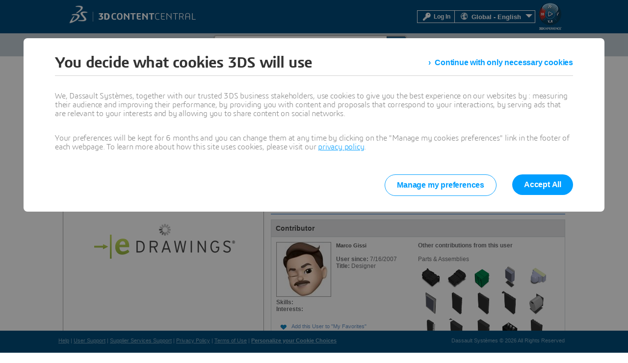

--- FILE ---
content_type: text/html; charset=utf-8
request_url: https://www.3dcontentcentral.com/Download-Model.aspx?catalogid=171&id=1751672
body_size: 39142
content:
<!DOCTYPE html>
<html lang="en" >
<head id="Head1"><title>
	3D ContentCentral - Free 3D CAD Models, 2D Drawings, and Supplier Catalogs
</title><meta charset="utf-8" /><meta name="description" content="Dassault Systèmes 3D ContentCentral is a free library of thousands of high quality 3D CAD models from hundreds of suppliers. Millions of users download 3D and 2D CAD files everyday." /><link href="/css/container.css" rel="stylesheet" type="text/css" title="Default" /><link href="/css/download-model.css" rel="stylesheet" type="text/css" title="Default" /><script type="text/javascript">
var tc_vars = {
page_name : '3dcc/Download-Model.aspx',
page_category : '3dcontentcentral',
env_work : 'live',
env_language : 'en',
user_authenticated : '0',
user_id : '',
user_profile : '',
user_email : ''}
</script>
<script type="text/javascript"  src="https://tracking.3ds.com/stat/init/ds_init_global.js">
</script>
<link href="/css/tabs.css" rel="stylesheet" type="text/css" title="Default" /><link href="/css/container.css" rel="stylesheet" type="text/css" title="Default" /><link href="/css/rss.css" rel="stylesheet" type="text/css" title="Default" /><link href="/css/base1.css" rel="stylesheet" type="text/css" title="Default" /><meta name="keywords" content="cad models, 3D cad, supplier cad models, solidworks models, free cad models, cad, 3d models" /><script type="text/javascript" src="/js/jquery-1.7.2.min.js"></script><script type="text/javascript" src="/js/jquery.easing.1.3.js"></script><script type="text/javascript" src="/js/script.js"></script><link href="/css/ds-control-skeleton.css" rel="stylesheet" type="text/css" /><link href="/css/ds-styles.css?v=532033914" rel="stylesheet" type="text/css" /><link href="/boot/css/prettify.css" rel="stylesheet" type="text/css" /><meta name="author" content="Dassault Systèmes" /><meta name="dcterms.rightsHolder" content="2015 Dassault Systèmes" /><meta name="viewport" content="width=device-width, initial-scale=1.0" />
    <!-- HTML5 Shim and Respond.js IE8 support of HTML5 elements and media queries -->
    <!-- WARNING: Respond.js doesn't work if you view the page via file:// -->
    <!--[if lt IE 9]>
      <script src="https://oss.maxcdn.com/html5shiv/3.7.2/html5shiv.min.js"></script>
      <script src="https://oss.maxcdn.com/respond/1.4.2/respond.min.js"></script>
    <![endif]-->
   
    
    <style type="text/css">
        body {
            height: auto !important;
        }
    </style>


    <script src="/ScriptResource.axd?d=x8ui4boDqTfJ4E0LnW1B4JUexpbazUTOrJlkiaZ282kt9O-sx5H6RauKnmKMfrDOiZdyo_8BvTrrMcJOnWbuWWN3F62Bo4saYa_Iy3r_xS2zFiXBN616XfozMeFeaCILJzdfZEVs3nisKTpHiPTTVJPchiI1&amp;t=fffffffff2f92c66" type="text/javascript"></script><script src="/ScriptResource.axd?d=eZO9A4ebVQiXsnUNMNziK24HxLhb3nnivXnQhjzOp8iZtge8CsI5s2rVaoPGsntGoCe8OPnPqrFIiQecdqGM0ER2dGwmDBZdxbb1OQ4DUIKm75yBiBXmVnUjN6iOq0L_PVRT-W1NLg7r9eajMXKMS7o3treKwdYVKfkgVQsAGeJQ32qG0&amp;t=32e5dfca" type="text/javascript"></script><script src="/ScriptResource.axd?d=iiwzZXc6gjv2Sy__99wjIkVpqWPPlRNmxI84Q9ySMOnrk_S6XNSxTanxlMQOPMATbiF826gm8Isa3-DWAVmnshHWzFXb3xrbymqdQuD5oTXfPVRUxWxNIHtE2lcogF9wnMej-ft80pu6eeU0ZliRryenK0KA2QRHwA54MnlatiHOWYVv0&amp;t=32e5dfca" type="text/javascript"></script><script src="/ScriptResource.axd?d=[base64]" type="text/javascript"></script><script src="/ScriptResource.axd?d=_PGCPjR-g96F0zWNEkJsk4q1IxiSpMpzczsHZz4hwX1BqIUl-zC5of69uHDPTvrNKdSAtFDsgu5Rn9vNNvqQW7paU5ZaoA10ZTHv85ls9X2I9bfFm9q0MibhpWyFgNU_Bxy-JNnzJR6J_7lRjmEfC8_COnk1&amp;t=596f116c" type="text/javascript"></script><script src="/ScriptResource.axd?d=vWu-dxxUgva5MHd-3dmbMPuM0gwYLiBQgVBdNC5LvzrZa7tYdFM1rt-ZKfw_2k2q4M7xkDj6Nbr2yi7onXzor4VOfob0JYl8T0a4aVASKfuNiFU9PNw2cVAFonuPnFoFfpAVJyT6VSMVD_siaATfGIv1KHrPT3HqsvDQfcqencsb1PA40&amp;t=596f116c" type="text/javascript"></script><script src="/ScriptResource.axd?d=bTcadHYC6wqVBxUMFLrj_1B4ClJ7RUsHueyrr2tdl-uuwUtGtqnrhEVvC-23S5LUBQjE7bPeleZwMV81VG1zBX5KN63b-rcQ-onLCBNDHG_0g-nGSrd19C-S0HUczmgyVm8MVqZ3T5hmX356orp0kSq0zQv_ZCHgxmTubt08CnI9HepTOWm60wh9Cnza1HUYeNqXIA2&amp;t=596f116c" type="text/javascript"></script><script src="/ScriptResource.axd?d=n3QhL-ifMn3KCGDHmDkYzPGOXCSL31blR-TaBdnNECSFcAdXnUMfvgQf32uENOk34pLHhrTbkQj9eAyGUZ_NGxqScBmNd3Fylv1Q3WiTMPXV01Fky0JoCQCjwof1q9VMHSu7_O_Yy0hkM0IIJDpMHRnJg-s1&amp;t=596f116c" type="text/javascript"></script><script src="/ScriptResource.axd?d=sj0N1yE4-tSioS71jnKt3yRfXrkvxJWW26a5Z8G1sDTm-yez3nkz3LoH58THfY8s3mZ-dBu19GrzP4cHaYUgaXwiZ3wbMZJuMvfRzqHJfae9pe6naTKE-m1vNN3MW7Zh9KPmyfF0c4c76_SNsra7F8tuUbZXCud6eidTG-JZaYvQvXUc0&amp;t=596f116c" type="text/javascript"></script><script src="/ScriptResource.axd?d=GioPniauLxCX3NM6fhl7Y9lGSzcXYIsOnamGQFkwz8Ngl7CdG4TSy8x5oBjKe6ZFSHcSR7TSYYpV2bHpGgrdZuhRnWq3epl4ypwU3OxFS2P2cMG2UAATz2Df5IVf9fUjav7HOQISg29kB9mminY8pcSxreCkfs7S2o8CMSA9vEac7vtXMOXMyN2fkPMlK_ZvHhwjag2&amp;t=596f116c" type="text/javascript"></script><script src="/ScriptResource.axd?d=looXAGuIg0phcpxPz69gXyXWCVGlz0R0dJMckBHkhPH5ALsfKaB5Kpzww2JrMc1To8LfJvmQN0oc8GHzJ5nSdndi1OyNdP7qVdR1zjf_a-E0H5J2eG9IJus-VXQcD3Zz6b7YpYfxslMsOqsA4VQSYAJ_ygipayy0ndDF-LohdEToFuG60&amp;t=596f116c" type="text/javascript"></script><script src="/ScriptResource.axd?d=0GDXEgxpMJCgflApQ6POwIStVEtrvnuJhbrVYrBvQksn4-0fEBf9EF_qOtN9pkDuNJ_4y9kxuaiRzKK21nVPFhZ5W-8VNMV5mFmdcLxXqslgBBRjCFW8XdCYa_Xv4LqLHe5xeTquEBy5k07R2nePVKmtfiKUO5NfXVLdPhfEau5srRqO0&amp;t=596f116c" type="text/javascript"></script><script src="/ScriptResource.axd?d=2xCDdENXgNXqyxe51Vd-LypJRpYjA0GFm3oI5beRXNubvNzfDJZ0HmIE4mBM7Jkc4iI4IE1Ow24gkmF14-I8KFh4jLDbRFEOnf22Pb6C59L9CYxwts43O_wE4oZ5uDH9nOw3UIAZ5esJtiwo1eZAivYNyTfjZdi51NUrplUWApLPdcgv0&amp;t=596f116c" type="text/javascript"></script><script src="/ScriptResource.axd?d=2KEtHb9IHE0qMyNwXk6uoUOLNv42sxpZ4HVGOR9njET8a8JaJsqUCQ6-zUHKEmjlpd63Nt0OHGDHaFtx90oLLkElAuJC6B19NhhKthrCoaval9LGNogPqEi9nbuAfBcSEfa2gbvAotW2S6VIldCM2f3smoU1&amp;t=596f116c" type="text/javascript"></script><script src="/ScriptResource.axd?d=m3wsM70zFGccYSscgwUVjc_efwwLDgdZIE92vM3ZvMpsuzNj4kMayWnIxYxNN8xmAWffk820IVYINv0q4tOfLnofPhevz2DJvkibZ1sIA2eYNPShq4j-R5wD1JG5Y2EqSJWRiX56LTCqMUw0tBNrdKyU1Galm7UhaEerCOJqfzg3I5V40&amp;t=596f116c" type="text/javascript"></script><script src="/ScriptResource.axd?d=F2suIgPC5At_1xLPiHF_-iRPdSDAW1H-xzIBHFtu8jgaeCaXwQzy4zl0zOaJTVUSLthbJKY0l2amddjAWVBu_qljW4F1CypSZyGQj38YcxaNp0qOEWBVxeHYb7p-MXe9MBNLtFjyPnK3dZFZz4REt1rd9tahV8uHU6dqj8r-AmOlFSwB0&amp;t=596f116c" type="text/javascript"></script><script src="/ScriptResource.axd?d=PCIHQtRwjRCThISDaQQZgpENwJbKNR8FDCPPbrCUQ7_OCtk8by2eI-n26vxm5UAucH8ULGlj1HEYJPbk_JYWFX00x0ynCluQO2DFaX6C-aDUN6SBSsr3eruw1w2wx0bogZ4ERtTYpgxg0Xuxxj9LYwZJmIPqYsFCdEObYBl_D8RL-ZWx0&amp;t=596f116c" type="text/javascript"></script>

    <style type="text/css">
        #ds-top-banner {
            background-color: #da291c;
            color: rgba(255, 255, 255, 0.8);
            height: 60px;
            position: fixed;
            top: 0;
            left: 0;
            width: 100%;
            overflow: hidden;
            text-align: center;
            z-index: 1000;
        }
        body.top-banner-visible #page-inner { margin: 165px auto 34px auto; }
        body.top-banner-visible > form header > #the-header { top: 60px; }
        body.ds-canvas-width-1024 #ds-top-banner > div {
            width: 1024px;
            margin: 0 auto;
        }
    </style>
<link href="/css/download/ucmodeltabs.css" rel="stylesheet" type="text/css" /><link href="/css/common/uctooltip.css" rel="stylesheet" type="text/css" /><link href="/favicon.ico" rel="shortcut icon" type="image/ico" /><meta name="og:title" content="H2PAK-2" /><meta name="og:site_name" content="DS 3DContentCentral" /><meta name="og:image" content="https://www.3dcontentcentral.com/ShowModels/ContentCentral/H2PAK-2/H2PAK-21807796315.JPG" /><meta name="og:description" content="MOSFET" /><link href="/css/supplierservices/ucform.css" rel="stylesheet" type="text/css" /><link href="/css/supplierservices/ucdialog.css" rel="stylesheet" type="text/css" /><link href="/css/common/uclogindialog.css" rel="stylesheet" type="text/css" /><link href="/css/ds-styles.css" rel="stylesheet" type="text/css" /><link href="/css/ds-forms.css" rel="stylesheet" type="text/css" /><link href="/css/download/ucpreview.css" rel="stylesheet" type="text/css" /><link href="/css/download/ucspecifications.css" rel="stylesheet" type="text/css" /><link href="/css/download/ucconfiguration.css" rel="stylesheet" type="text/css" /><link href="/css/download/ucdownload.css" rel="stylesheet" type="text/css" />
<script>(window.BOOMR_mq=window.BOOMR_mq||[]).push(["addVar",{"rua.upush":"false","rua.cpush":"false","rua.upre":"false","rua.cpre":"false","rua.uprl":"false","rua.cprl":"false","rua.cprf":"false","rua.trans":"","rua.cook":"false","rua.ims":"false","rua.ufprl":"false","rua.cfprl":"false","rua.isuxp":"false","rua.texp":"norulematch","rua.ceh":"false","rua.ueh":"false","rua.ieh.st":"0"}]);</script>
                              <script>!function(e){var n="https://s.go-mpulse.net/boomerang/";if("False"=="True")e.BOOMR_config=e.BOOMR_config||{},e.BOOMR_config.PageParams=e.BOOMR_config.PageParams||{},e.BOOMR_config.PageParams.pci=!0,n="https://s2.go-mpulse.net/boomerang/";if(window.BOOMR_API_key="5XCBM-QUQD2-TE4WB-L2LH2-UT5EU",function(){function e(){if(!o){var e=document.createElement("script");e.id="boomr-scr-as",e.src=window.BOOMR.url,e.async=!0,i.parentNode.appendChild(e),o=!0}}function t(e){o=!0;var n,t,a,r,d=document,O=window;if(window.BOOMR.snippetMethod=e?"if":"i",t=function(e,n){var t=d.createElement("script");t.id=n||"boomr-if-as",t.src=window.BOOMR.url,BOOMR_lstart=(new Date).getTime(),e=e||d.body,e.appendChild(t)},!window.addEventListener&&window.attachEvent&&navigator.userAgent.match(/MSIE [67]\./))return window.BOOMR.snippetMethod="s",void t(i.parentNode,"boomr-async");a=document.createElement("IFRAME"),a.src="about:blank",a.title="",a.role="presentation",a.loading="eager",r=(a.frameElement||a).style,r.width=0,r.height=0,r.border=0,r.display="none",i.parentNode.appendChild(a);try{O=a.contentWindow,d=O.document.open()}catch(_){n=document.domain,a.src="javascript:var d=document.open();d.domain='"+n+"';void(0);",O=a.contentWindow,d=O.document.open()}if(n)d._boomrl=function(){this.domain=n,t()},d.write("<bo"+"dy onload='document._boomrl();'>");else if(O._boomrl=function(){t()},O.addEventListener)O.addEventListener("load",O._boomrl,!1);else if(O.attachEvent)O.attachEvent("onload",O._boomrl);d.close()}function a(e){window.BOOMR_onload=e&&e.timeStamp||(new Date).getTime()}if(!window.BOOMR||!window.BOOMR.version&&!window.BOOMR.snippetExecuted){window.BOOMR=window.BOOMR||{},window.BOOMR.snippetStart=(new Date).getTime(),window.BOOMR.snippetExecuted=!0,window.BOOMR.snippetVersion=12,window.BOOMR.url=n+"5XCBM-QUQD2-TE4WB-L2LH2-UT5EU";var i=document.currentScript||document.getElementsByTagName("script")[0],o=!1,r=document.createElement("link");if(r.relList&&"function"==typeof r.relList.supports&&r.relList.supports("preload")&&"as"in r)window.BOOMR.snippetMethod="p",r.href=window.BOOMR.url,r.rel="preload",r.as="script",r.addEventListener("load",e),r.addEventListener("error",function(){t(!0)}),setTimeout(function(){if(!o)t(!0)},3e3),BOOMR_lstart=(new Date).getTime(),i.parentNode.appendChild(r);else t(!1);if(window.addEventListener)window.addEventListener("load",a,!1);else if(window.attachEvent)window.attachEvent("onload",a)}}(),"".length>0)if(e&&"performance"in e&&e.performance&&"function"==typeof e.performance.setResourceTimingBufferSize)e.performance.setResourceTimingBufferSize();!function(){if(BOOMR=e.BOOMR||{},BOOMR.plugins=BOOMR.plugins||{},!BOOMR.plugins.AK){var n=""=="true"?1:0,t="",a="amkx4j5yd4gjk2ljb7pq-f-10c7fbd57-clientnsv4-s.akamaihd.net",i="false"=="true"?2:1,o={"ak.v":"39","ak.cp":"22290","ak.ai":parseInt("257884",10),"ak.ol":"0","ak.cr":9,"ak.ipv":4,"ak.proto":"h2","ak.rid":"24ba3483","ak.r":39738,"ak.a2":n,"ak.m":"dscx","ak.n":"essl","ak.bpcip":"3.21.126.0","ak.cport":50918,"ak.gh":"184.30.43.149","ak.quicv":"","ak.tlsv":"tls1.3","ak.0rtt":"","ak.0rtt.ed":"","ak.csrc":"-","ak.acc":"","ak.t":"1768493023","ak.ak":"hOBiQwZUYzCg5VSAfCLimQ==bLYEvh7ig9ngesHxdkbIIbwY4SsSaV6ggjhfjkWdzoISnZ69zUjevBoh7WCKsNQgd9o59Wh1PJuHT+aVulpHwkNlnYuYZWmNB4BPC1vU6oshb1h7vfkBaLtYEW4A2M2qV5662WuV94DN7sW4NRyrD2BBILJ3FmuZEUEvXtTXkAroJzcqO2Js6E5sjGk4NQ/RzGBK74Zn9GQHNMVCGefPMx0RLTIgao5p0pGWOh/XZEkfbmOAhWa3zh4vVCRLMnKcY26JjVDDnvSQM43e9ORse9ty1T2qiGqY3G/x4KQztbxy68UD2AcyFR51uVcrDZXzyP+KCFFQXJTUe3jmAdEoNqyhEOXt6E4R3r1jeWd9BWeOh5vhYC6fyS4j8WBO62u1MUTzy8nemxfmWwxhtCo0gvtr6ve0koi4H5l+oZi7rvw=","ak.pv":"49","ak.dpoabenc":"","ak.tf":i};if(""!==t)o["ak.ruds"]=t;var r={i:!1,av:function(n){var t="http.initiator";if(n&&(!n[t]||"spa_hard"===n[t]))o["ak.feo"]=void 0!==e.aFeoApplied?1:0,BOOMR.addVar(o)},rv:function(){var e=["ak.bpcip","ak.cport","ak.cr","ak.csrc","ak.gh","ak.ipv","ak.m","ak.n","ak.ol","ak.proto","ak.quicv","ak.tlsv","ak.0rtt","ak.0rtt.ed","ak.r","ak.acc","ak.t","ak.tf"];BOOMR.removeVar(e)}};BOOMR.plugins.AK={akVars:o,akDNSPreFetchDomain:a,init:function(){if(!r.i){var e=BOOMR.subscribe;e("before_beacon",r.av,null,null),e("onbeacon",r.rv,null,null),r.i=!0}return this},is_complete:function(){return!0}}}}()}(window);</script></head>
<body id="pages" class="ds-canvas-width-1024">
    <form method="post" action="/Download-Model.aspx?catalogid=171&amp;id=1751672" onsubmit="javascript:return WebForm_OnSubmit();" id="form1" enctype="multipart/form-data">
<div class="aspNetHidden">
<input type="hidden" name="Scriptmanager1_HiddenField" id="Scriptmanager1_HiddenField" value="" />
<input type="hidden" name="__EVENTTARGET" id="__EVENTTARGET" value="" />
<input type="hidden" name="__EVENTARGUMENT" id="__EVENTARGUMENT" value="" />
<input type="hidden" name="__LASTFOCUS" id="__LASTFOCUS" value="" />
<input type="hidden" name="__VIEWSTATE" id="__VIEWSTATE" value="/[base64]//[base64]/[base64]/cGFnZUZyb209Q29udHJpYlN1bW0mcHJvZmlsZUlkPTQ5MTc4MyZ1c2VyTmFtZT1NYXJjbyBHaXNzaWRkAg8PDxYCHw0FZmZuSGFuZGxlTG9naW5Nb2RhbFBvcFVwKCdmYWxzZScsd2luZG93LmV2ZW50LCcvc2VjdXJlL1JlcG9ydC1Vc2VyLmFzcHg/[base64]" />
</div>

<script type="text/javascript">
//<![CDATA[
var theForm = document.forms['form1'];
if (!theForm) {
    theForm = document.form1;
}
function __doPostBack(eventTarget, eventArgument) {
    if (!theForm.onsubmit || (theForm.onsubmit() != false)) {
        theForm.__EVENTTARGET.value = eventTarget;
        theForm.__EVENTARGUMENT.value = eventArgument;
        theForm.submit();
    }
}
//]]>
</script>


<script src="/WebResource.axd?d=fvSLDqTfOXmc0ySUrZubKw4aKti1EQQ4u3PqpZsefl3QPDOXxwnBzLS1pedlb0OHhKOP9WQoWV-_dUd3wjwHcmMYyOs1&amp;t=638942066819057530" type="text/javascript"></script>


<script type='text/javascript' >
mailThisUrl_subj = 'I thought this might interest you...';
mailThisUrl_text = 'Here is an interesting page from 3D ContentCentral:';
function mailToHide(type, args, obj) {
msgHide(type, args, obj);
YAHOO.util.Dom.get('mailToFrame').src = 'about:blank'
}
function mailToShow(type, args, obj) {
var frame = YAHOO.util.Dom.get('mailToFrame');
msgShow(type, args, obj);
frame.src = '/Mail-to-Friend.aspx?'
}
function initMailToDlg() {
dlgMailTo = new YAHOO.widget.Panel('ContentPlaceHolder1_mailTodlg', {fixedcenter:true, iframe:true, close:true, visible:false, draggable:true, modal:true,effect:{effect:YAHOO.widget.ContainerEffect.FADE, duration:0.25}} );
dlgMailTo.hideEvent.subscribe(mailToHide, dlgMailTo, false);
dlgMailTo.showEvent.subscribe(mailToShow, dlgMailTo, false);
dlgMailTo.beforeShowEvent.subscribe(sizeMailToFrame);
dlgMailTo.render();
}
function sizeMailToFrame() {
var frame = YAHOO.util.Dom.get('mailToFrame');frame.style.height='500px';frame.style.width='600px';}
function mailSupplierToFriend() {
dlgMailTo.show();}
var dlgMailTo;YAHOO.util.Event.on(window, 'load', initMailToDlg);
</script>
<script type="text/javascript" >
var str1 = "Configuring model for download. Please wait...";
var strModelType = "sldasm";
var str2 = "";
var strOtherFormats = "Model ready for download.<br/>Drag and drop the link into SOLIDWORKS, or click it to download the file.";
var strOtherFormats2D = "Model ready for download.<br/>Drag and drop the link into SOLIDWORKS or DraftSight, or click it to download the file.";
var strPdf = "Pdf file ready for download.<br/>Click the link to download the file.";
var sRangeOut = "Your input is out of the range, please pick a different number. ";
var sRangeLess = "Your input is less than the minimal value, please pick a different number. ";
var sRangeStep = "The value is not in the correct step, please pick a different number. ";
var sPartname = URLencode("H2PAK-2");
var currentFormatAr = formats3D;
var sFormat = "3D";
var sModelVersion = "";
var sSupplierPartNumber = "Supplier part number:";
var sPartNumberHeader = "Part Number:";
var sSupplierModelDescription = "Model Description:";
var sInvalidParam = "You have selected an invalid combination of data.\nClick OK to reset the data. Otherwise click Cancel.";
</script>

<script type='text/javascript' >
function PostAltModelHide(type, args, obj) {
msgHide(type, args, obj); 
YAHOO.util.Dom.get('ContentPlaceHolder1_frmPostAltModel').src = 'about:blank'
}
function PostAltModelShow(type, args, obj) {
msgShow(type, args, obj);
YAHOO.util.Dom.get('ContentPlaceHolder1_frmPostAltModel').src = '/secure/UploadAltModel.aspx?ModelId=1751672&ContentType=eContentType_Model&isPostAltModel=true'
}
function initPostAltModelDlg() {
dlgPostAltModel = new YAHOO.widget.Panel('ContentPlaceHolder1_divPostAltModel', {width:'550px', fixedcenter:true, iframe:true, close:true, visible:false, draggable:true, modal:true} );dlgPostAltModel.hideEvent.subscribe(PostAltModelHide, dlgPostAltModel, false);
dlgPostAltModel.showEvent.subscribe(PostAltModelShow, dlgPostAltModel, false);
dlgPostAltModel.render();
}
YAHOO.util.Event.onAvailable('ContentPlaceHolder1_divPostAltModel', initPostAltModelDlg);
</script>

<script type='text/javascript' >
function rfqHide(type, args, obj) {
msgHide(type, args, obj);
YAHOO.util.Dom.get('rfqFrame').src = 'about:blank'
}
function rfqShow(type, args, obj) {
msgShow(type, args, obj);
YAHOO.util.Dom.get('rfqFrame').src = '/Request-for-quote.aspx?name=H2PAK-2&cid=171'
}
function initDlg() {
dlg = new YAHOO.widget.Panel('ContentPlaceHolder1_rfqdlg', {width:'400px', fixedcenter:true, iframe:true, close:true, visible:false, draggable:true, modal:false} );dlg.hideEvent.subscribe(rfqHide, dlg, false);
dlg.showEvent.subscribe(rfqShow, dlg, false);
dlg.render();
}
YAHOO.util.Event.onAvailable('ContentPlaceHolder1_rfqdlg', initDlg);
</script>

<script type='text/javascript' >
var sModelId = "1751672";
var sPartNumber = "SCT30N120H";
var sFeaturePos = "";
var sCatalogId = "171";
var sNames = "";
var sVals = "";
var sConfig = "";
var bIsPartnerWS = "false";
var eDraw = "False" ;
var eDrawPreviewOnly = "False" ;
var needToChangeOtherViewControl = "False" ;
var pdfType = "False";
var binType = "False";
var has2D = true;
var has3D = true;
var sf = "3D";
</script>

<script type="text/javascript">
var sSearchMinimum = "(1 character minimum)";
var sInvalidSearchCharMsg = "Invalid character sequence detected.\nYou may not enter '<' followed by any character.";
</script>

<script type="text/javascript">
//<![CDATA[
window.controls = window.controls || {}; window.controls.data = window.controls.data || {}; window.controls.data.formats3D = [{"formatdb":"sldprt","format":"sldprt","formatString":"SOLIDWORKS Part/Assembly","versions":["2022","2021","2020"],"units":[]},{"formatdb":"catproduct","format":"catproduct","formatString":"CATIA V5 Part/Assembly","versions":["V5-6R2012 (R22)"],"units":[]},{"formatdb":"pdf","format":"pdf","formatString":"3D PDF","versions":["3dpdf"],"units":[]},{"formatdb":"sat","format":"sat","formatString":"ACIS","versions":["22.0","21.0","20.0","19.0","18.0","17.0","16.0","15.0","14.0","13.0","12.0","11.0","10.0","8.0","7.0","6.0","5.3","5.0","4.0","3.0","2.1","2.0","1.7","1.6"],"units":["CM","FEET","INCHES","METER","MM"]},{"formatdb":"pdf","format":"pdf","formatString":"Acrobat","versions":[],"units":[]},{"formatdb":"anvl","format":"igs","formatString":"ANVIL","versions":["5000"],"units":[]},{"formatdb":"ava","format":"sat","formatString":"Ashlar-Vellum Argon","versions":["4"],"units":[]},{"formatdb":"avc","format":"sat","formatString":"Ashlar-Vellum Cobalt","versions":["4"],"units":[]},{"formatdb":"avx","format":"sat","formatString":"Ashlar-Vellum Xenon","versions":["4"],"units":[]},{"formatdb":"dwg","format":"sat","formatString":"AutoCAD 3D","versions":["R2002","R2000i","R2000","R14.01","R14"],"units":["cm","feet","mm"]},{"formatdb":"cadk","format":"sat","formatString":"CADKey 3D","versions":["20","19"],"units":[]},{"formatdb":"ifc","format":"ifc","formatString":"IFC 2x3","versions":[],"units":[]},{"formatdb":"igs","format":"igs","formatString":"IGES","versions":[],"units":[]},{"formatdb":"ipt","format":"sat","formatString":"Inventor","versions":["R6","R5","R4","R3","R2","R1"],"units":[]},{"formatdb":"irc","format":"sat","formatString":"IronCAD","versions":["5","4"],"units":[]},{"formatdb":"jpg","format":"jpg","formatString":"JPEG Files","versions":[],"units":[]},{"formatdb":"mdt","format":"sat","formatString":"Mechanical Desktop","versions":["R6","R5","R4","R3","R2"],"units":[]},{"formatdb":"x_b","format":"x_b","formatString":"Parasolid Binary","versions":["31.0","30.0","29.0","28.0","27.0","26.0","25.0","24.0","23.0","22.0","21.0","20.0","19.1","18.1","17.1","16.1","16.0","15.1","15.0","14.0","13.0","12.1","12.0","11.1","11.0","10.0","9.1","9.0","8.0"],"units":[]},{"formatdb":"x_t","format":"x_t","formatString":"Parasolid Text","versions":["31.0","30.0","29.0","28.0","27.0","26.0","25.0","24.0","23.0","22.0","21.0","20.0","19.1","18.1","17.1","16.1","16.0","15.1","15.0","14.0","13.0","12.1","12.0","11.1","11.0","10.0","9.1","9.0","8.0"],"units":[]},{"formatdb":"prt","format":"prt","formatString":"Pro/E Part/Assembly","versions":[],"units":["FEET"]},{"formatdb":"rit","format":"sat","formatString":"Revit","versions":["2009"],"units":[]},{"formatdb":"sdrc","format":"step","formatString":"SDRC I-DEAS","versions":["8"],"units":[]},{"formatdb":"slde","format":"x_t","formatString":"SolidEdge","versions":["9","8","7"],"units":[]},{"formatdb":"step","format":"step","formatString":"STEP","versions":["AP214","AP203"],"units":[]},{"formatdb":"stl","format":"stl","formatString":"STL","versions":[],"units":[]},{"formatdb":"tif","format":"tif","formatString":"TIFF","versions":[],"units":[]},{"formatdb":"ugs","format":"x_t","formatString":"Unigraphics","versions":["18","17","16","15"],"units":[]},{"formatdb":"vda","format":"vda","formatString":"VDA","versions":[],"units":[]},{"formatdb":"wrl","format":"wrl","formatString":"VRML","versions":[],"units":[]},{"formatdb":"eprt","format":"eprt","formatString":"Edrawing Part/Assembly","versions":[],"units":[]}]; window.controls.data.formats2D = [{"formatdb":"slddrw","format":"slddrw","formatString":"SOLIDWORKS Drawing","versions":["2022","2021","2020"],"units":[]},{"formatdb":"dwg","format":"dwg","formatString":"DraftSight","versions":["R2002","R2000i","R2000","R14","R13","R12"],"units":["cm","feet","inches","meter","mm"]},{"formatdb":"pdf","format":"pdf","formatString":"Acrobat","versions":[],"units":[]},{"formatdb":"anve","format":"dwg","formatString":"ANVIL Express","versions":["3.1"],"units":[]},{"formatdb":"dwg","format":"dwg","formatString":"AutoCAD 2D","versions":["R2002","R2000i","R2000","R14","R13","R12"],"units":["cm","feet","inches","meter","mm"]},{"formatdb":"dwg","format":"dwg","formatString":"DWG files","versions":["R2002","R2000i","R2000","R14","R13","R12"],"units":["cm","feet","inches","meter","mm"]},{"formatdb":"dxf","format":"dxf","formatString":"DXF files","versions":["R2002","R2000i","R2000","R14","R13","R12"],"units":["cm","feet","inches","meter","mm"]},{"formatdb":"edrw","format":"edrw","formatString":"SOLIDWORKS eDrawings","versions":[],"units":[]},{"formatdb":"tif","format":"tif","formatString":"TIFF Files","versions":[],"units":[]}]//]]>
</script>

<script type='text/javascript' >
var curCommentId;
function commentsHide(type, args, obj) {
msgFrameHide(type, args, obj, 'PreviewFrame2D');
msgFrameHide(type, args, obj, 'PreviewFrame3DED');
YAHOO.util.Dom.get('InappropriateCmtsFrame').src = 'about:blank'
}
function commentsShow(type, args, obj) {
msgFrameShow(type, args, obj, 'PreviewFrame2D');
msgFrameShow(type, args, obj, 'PreviewFrame3DED');
var frm = YAHOO.util.Dom.get('InappropriateCmtsFrame');
frm.src = '/Report-Inappropriate-Comment.aspx?id=' + curCommentId + '&partid=1751672';frm.style.height = '620';
}
function initCommentsDlg() {
dlgComments = new YAHOO.widget.Panel('commentsdlg', {fixedcenter:true, iframe:false, close:true, visible:false, draggable:true, modal:true, effect:{effect:YAHOO.widget.ContainerEffect.FADE, duration:0.25}} );dlgComments.hideEvent.subscribe(commentsHide, dlgComments, false);
dlgComments.showEvent.subscribe(commentsShow, dlgComments, false);
dlgComments.render();
dlgOverflow = new YAHOO.widget.Panel('commentOverflowDlg', {width:'640px', fixedcenter:true, iframe:false, close:true, visible:false, modal:true, effect:{effect:YAHOO.widget.ContainerEffect.FADE, duration:0.25}} );
dlgOverflow.render();
}
YAHOO.util.Event.onAvailable('commentsdlg', initCommentsDlg);
</script>

<script type="text/javascript">
//<![CDATA[
AddFeedIcon('RecentlyFromAnyUserGallery.rss?profileId=491783');
        function pageLoad() {
            if ($get('userEditProfile') != null)
            $addHandler($get('userEditProfile'), 'click', showEditProfileModalPopup);
            if ($get('lnkBtnEditProfile') != null)
            $addHandler($get('lnkBtnEditProfile'), 'click', showEditProfileModalPopup);
            if ($get('LnkEditContactPreferences') != null)
            $addHandler($get('LnkEditContactPreferences'), 'click', showEditContactPreferencesModalPopup);
            if ($get('LnkManageCatalogs') != null)
            $addHandler($get('LnkManageCatalogs'), 'click', showManageCatalogModalPopup);
        }

        function showEditProfileModalPopup(ev) {    
            ev.preventDefault();
            var modalPopupBehavior = $find('programmaticModalPopupBehavior_EditProfile');
            modalPopupBehavior.show();
        }

        function showEditContactPreferencesModalPopup(ev) {
        ev.preventDefault();
        var modalPopupBehavior = $find('programmaticModalPopupBehavior_EditContactPreferences');
        modalPopupBehavior.show();
        }

        function showManageCatalogModalPopup(ev) {
        ev.preventDefault();
        var modalPopupBehavior = $find('programmaticModalPopupBehavior_ManageCatalogs');
        modalPopupBehavior.show();
        }
        //]]>
</script>


















<script type="text/javascript">
//<![CDATA[
var PageMethods = function() {
PageMethods.initializeBase(this);
this._timeout = 0;
this._userContext = null;
this._succeeded = null;
this._failed = null;
}
PageMethods.prototype = {
_get_path:function() {
 var p = this.get_path();
 if (p) return p;
 else return PageMethods._staticInstance.get_path();},
SendRFQ:function(data,succeededCallback, failedCallback, userContext) {
return this._invoke(this._get_path(), 'SendRFQ',false,{data:data},succeededCallback,failedCallback,userContext); }}
PageMethods.registerClass('PageMethods',Sys.Net.WebServiceProxy);
PageMethods._staticInstance = new PageMethods();
PageMethods.set_path = function(value) { PageMethods._staticInstance.set_path(value); }
PageMethods.get_path = function() { return PageMethods._staticInstance.get_path(); }
PageMethods.set_timeout = function(value) { PageMethods._staticInstance.set_timeout(value); }
PageMethods.get_timeout = function() { return PageMethods._staticInstance.get_timeout(); }
PageMethods.set_defaultUserContext = function(value) { PageMethods._staticInstance.set_defaultUserContext(value); }
PageMethods.get_defaultUserContext = function() { return PageMethods._staticInstance.get_defaultUserContext(); }
PageMethods.set_defaultSucceededCallback = function(value) { PageMethods._staticInstance.set_defaultSucceededCallback(value); }
PageMethods.get_defaultSucceededCallback = function() { return PageMethods._staticInstance.get_defaultSucceededCallback(); }
PageMethods.set_defaultFailedCallback = function(value) { PageMethods._staticInstance.set_defaultFailedCallback(value); }
PageMethods.get_defaultFailedCallback = function() { return PageMethods._staticInstance.get_defaultFailedCallback(); }
PageMethods.set_enableJsonp = function(value) { PageMethods._staticInstance.set_enableJsonp(value); }
PageMethods.get_enableJsonp = function() { return PageMethods._staticInstance.get_enableJsonp(); }
PageMethods.set_jsonpCallbackParameter = function(value) { PageMethods._staticInstance.set_jsonpCallbackParameter(value); }
PageMethods.get_jsonpCallbackParameter = function() { return PageMethods._staticInstance.get_jsonpCallbackParameter(); }
PageMethods.set_path("Download-Model.aspx");
PageMethods.SendRFQ= function(data,onSuccess,onFailed,userContext) {PageMethods._staticInstance.SendRFQ(data,onSuccess,onFailed,userContext); }
var gtc = Sys.Net.WebServiceProxy._generateTypedConstructor;
if (typeof(CommonResponse) === 'undefined') {
var CommonResponse=gtc("CommonResponse");
CommonResponse.registerClass('CommonResponse');
}
function WebForm_OnSubmit() {
if (typeof(ValidatorOnSubmit) == "function" && ValidatorOnSubmit() == false) return false;
return true;
}
//]]>
</script>

    <script type="text/javascript">
//<![CDATA[
Sys.WebForms.PageRequestManager._initialize('ctl00$Scriptmanager1', 'form1', ['tctl00$upCountry','upCountry','tctl00$upState','upState','tctl00$ctl76','ctl76','tctl00$ContentPlaceHolder1$upCommentsValue','ContentPlaceHolder1_upCommentsValue','tctl00$ContentPlaceHolder1$ctl27','ContentPlaceHolder1_ctl27','tctl00$ContentPlaceHolder1$ctl29','ContentPlaceHolder1_ctl29','tctl00$ContentPlaceHolder1$ucModelTags$upModelTags','ContentPlaceHolder1_ucModelTags_upModelTags','tctl00$ContentPlaceHolder1$ctl31','ContentPlaceHolder1_ctl31'], ['ctl00$ddlCountry','ddlCountry'], [], 3600, 'ctl00');
//]]>
</script>
<script type='text/javascript'>
try
{
 prm = Sys.WebForms.PageRequestManager.getInstance();
 if(prm!=null)
 {
  prm.add_initializeRequest(AjaxRequestSetCursor);
  prm.add_endRequest(EndRequestHandler);
 }
}
catch(e)
{}
</script>

    <div id="page-inner" class="nojs ">
        <div id="divHeader" class="ds_container_12">
            <!-- header -->
            <header>
                
<div class="uc-login-dialog"
    data-type="uc-login-dialog" 
    data-title-html="Log In to &lt;span class=&quot;ds-bold&quot;&gt;3D CONTENT&lt;/span&gt;CENTRAL" 
    data-error-message="Invalid Login or Password."
    data-you-should-login-message="You need to Log In to process further."
    data-you-should-login-as-supplier-message="Please Log In with a Supplier account."
    data-post-url="default.aspx/Login"
    data-open-at-startup="false"
    data-login-type=""
    data-preferred-catalog-id="0"
    data-login-as-admin-message=""
    data-open-at-startup-message=""
    data-apply-button-type="enhancement"
    data-already-logged-in="false">
    
    <div id="uc-form-info-message-1" class="uc-form-info-message"></div>
    <div id="uc-form-info-message-2" class="alert-error uc-form-error-message fonticon fonticon-alert"></div>
    <div class="alert-error uc-form-no-cookies-message fonticon fonticon-alert">Please ensure your browser’s settings are set to accept all cookies and try again.</div>
    
    <div class="uc-form"id="m_LoginForm"><div class="uc-form-item required" data-name="Login"><div class="uc-form-label">Email Address:</div><div class="uc-form-input"><input type="text" value="" name="3dcclogin"  id="3dcclogin" /></div></div><div class="uc-form-item required" data-name="Password"><div class="uc-form-label">Password:</div><div class="uc-form-input"><input type="password" value=""  name="3dccpassword"  id="3dccpassword" /></div></div><div class="uc-form-item required hidden" data-name="RememberMe"><div class="uc-form-label"></div><div class="uc-form-input"><input type="hidden" value="False"  /></div></div><div class="uc-form-item required hidden" data-name="LoginAsSupplier"><div class="uc-form-label"></div><div class="uc-form-input"><input type="hidden" value="False"  /></div></div><div class="uc-form-item hidden" data-name="CatalogId"><div class="uc-form-label"></div><div class="uc-form-input"><input type="hidden" value=""  /></div></div></div>
    
    <div class="modal-dialog-footer uc-login-dialog-footer">
        <input id="btn_ucLogin" type="button" data-type="applyButton" class="ds-btn-brand-enhancement" value="Log In" />
        <label><input type="checkbox" id="cbxRememberMe" />Remember me</label>
        <div class="uc-login-dialog-footer-links">
            <div>
                <a href="/Login.aspx?ForgotPassword=true">Forgot Password?</a>
            </div>
             <div class="uc-login-dialog-footer-links-right">
                <a href="/Register.aspx">SIGN UP</a>
            </div>
        </div>
    </div>
</div>

                <input type="hidden" id="hdnSearchText" value="Search Models, Library Features, Macros..." />
                
                <div id="the-header">  
                    <div id="branding">
                     <div class="canvas-width-1024">
                        <div id="ds-logo-container"><a href="https://www.3ds.com/" id="link1" target="_blank"><img src="/images/3DS_2014_Logotype_White_RGB just DS_resized.png" id="imgDSLogo" width="42" alt="Dassault Systèmes Logo" /></a></div>
                        <div id="logo-separator"></div>
                        <div id="ds-3dcc-container"><a id="A1" href="/Default.aspx"><img src="/images/3DCCLogo.png" id="img3dccLogo" alt="Dassault Systèmes Content Central" /></a></div>
                        <div id="ds-compass-container"><a href="https://www.solidworks.com/3dexperience-works/" id="A2" target="_blank"><img src="/images/3DS_Compass.png" id="imgCompass" title="Learn more about the 3DEXPERIENCE platform" /></a></div>
                        <div id="ds-login-container">
                             <table class="ds-menu-table">
                                <tr>
                                    <td id="spanLoginUI">
                                        <a data-type="uc-login-button" href="" id="login-button">
                                            <div class="localiz" id="login-box">
                                                <img alt="Login" src="/images/HeaderLoginKey.png" id="imgSecureKeyMaster">
                                               Log In
                                            </div>
                                        </a>
                                    </td>
                                
                                    
                                    <td>
                                        <ul class="LoginDropdown">
                                            <li class="has-sub">
                                                <div class="localiz" id="localiz-container" style="padding: 0 8px; margin: 0px 20px 0px 0px;">
                                                    <img src="/images/HeaderGlobe.png" id="imgGlobe" alt="Choose your language" />  
                                                    <span id="divSelectedLanguage" style="display: inline-block; vertical-align:middle;">Global - English</span>
                                                    <ul>
                                                        
                                                        <li id="liGerman">
                                                            <a id="lblGerman" href="https://www.3dcontentcentral.de">Deutsch</a>
                                                        </li>
                                                        <li id="liFrench">
                                                            <a id="lblFrench" href="https://www.3dcontentcentral.fr">Français</a>
                                                        </li>
                                                        <li id="liItalian">
                                                            <a id="lblItalian" href="https://www.3dcontentcentral.it">Italiano</a>
                                                        </li>
                                                        <li id="liSpanish">
                                                            <a id="lblSpanish" href="https://www.3dcontentcentral.es">Español</a>
                                                        </li>
                                                        <li id="liChineseSimplified">
                                                            <a id="lblChineseSimplified" href="https://www.3dcontentcentral.cn">简体中文</a>
                                                        </li>
                                                        <li id="liChineseTraditional">
                                                            <a id="lblChineseTraditional" href="https://www.3dcontentcentral.tw">繁體中文</a>
                                                        </li>

                                                       
                                                          <li id="liKorean">
                                                            <a id="lblKorean" href="https://www.3dcontentcentral.kr">한국어</a>
                                                        </li>
                                                          <li id="liJapanese">
                                                            <a id="lblJapanese" href="https://www.3dcontentcentral.jp">日本語</a>
                                                        </li>
                                                          <li id="liPortuguese">
                                                            <a id="lblPortuguese" href="https://www.3dcontentcentral.com.br">Português</a>
                                                        </li>
                                                          <li id="liTurkish">
                                                            <a id="lblTurkish" href="https://www.3dcontentcentral.com.tr">Türkçe</a>
                                                        </li>


                                                        

                                                        
                                                    </ul>
                                                </div>
                                            </li>
                                        </ul>                                    
                                    </td> 
                                </tr>
                            </table>
                        </div>
                       </div>
                    </div>
                   
                   
                     <div class="clear"></div>
                        <div id="the-nav">
                          <div class="canvas-width-1024">
                        <!-- menu -->
                            <nav>
                            <div id="ds-header-menus">
                                <ul id="ds-left-menu" style="width:30%;">
                                   
                                    <li class="has-sub"><a id="link8" href="/Browse.aspx?eventSource=mnuFindContent">Find</a>
                                    <ul>
                                        <li><a href="/Browse.aspx" id="lnkAllContent">All Content</a></li>
                                        <li><a href="/Parts.aspx" id="lnkPartsAssms">Parts &amp; Assemblies</a></li>
                                        <li><a href="/Features.aspx" id="lnkLibraryFeatures">Library Features</a></li>
                                        <li><a href="/Blocks.aspx" id="lnkBlocks">2D Blocks</a></li>
                                        <li><a href="/Macros.aspx" id="lnkMacros">Macros</a></li>
                                         <li><a href="/Search.aspx?arg=Thermoplastic%20Material&SortBy=match&PageSize=10&contenttypenavigator=Plastic%20Materials" id="lnkPlastics">Injection Molding Materials</a></li>
                                        <li><a href="/parts/all-parts-suppliers.aspx" id="lnkSeeAllSuppliers">See All Suppliers</a></li>
                                        <li><a href="/Community.aspx" id="lnkCommunityFavs">Community Favorites</a></li>
                                        <li><a href="/Contributors.aspx" id="lnkContribPortfolio">Contributor Portfolios</a></li>
                                        <li><a id="lnkAdvancedSearch" href="/AdvancedSearch.aspx">Advanced Search</a></li>
                                    </ul>
                                    </li>
                                    
                                    <li><a id="link3"  href="/Requests.aspx">Request</a></li>
                                    <li id="UploadList" class="last"><a href="/default.aspx?UploadContent=true" data-type="uc-login-required-link">Upload</a>
                                    </li>
                                </ul>

                                <ul id="ds-right-menu">
                                 
                                  <li id="mnuSearchBar" style="float:left;">
                                  <div id="master-search-container">
                                     <div id="search-form" class="ds-float-left">
                                        <input type="text" id="txtSearchInputNav" name="txtSearchInputNav" 
                                        value="" 
                                        class="ds-home-search-input" autocomplete="off" 
                                        onfocus="SearchInputOnFocus(this);" 
                                        onblur="hideSearchResults(this);" 
                                        onkeyup="searchKeyUp(event, this)" 
                                        onkeydown="if(isEntKey(event)) executeAsyncSearch('txtSearchInputNav','Contents');" 
                                        onkeypress="if(isEntKey(event)) return false;" tabindex="1" data-initialplaceholder="Search Models, Library Features, Macros..." placeholder="Search Models, Library Features, Macros..."/>
                                        <input name="ctl00$_searchMinimumChar" type="hidden" id="_searchMinimumChar" value="(1 character minimum)" /><input name="ctl00$_invalidSearchChar" type="hidden" id="_invalidSearchChar" value="Invalid character sequence detected.\nYou may not enter &#39;&lt;&#39; followed by any character." />
                                        <div id="searchResults" tabindex="-1">
                                        <div id="searchLinks" onblur="hideSearchResults(this)" onmouseover="keepSearchResults=true;" 
                                                    onmouseout="if(curKeywordSel==-1) keepSearchResults=false;"></div>
                                        </div>
                                    </div>                                    
                                    <span class="cursorhand" style="float:right;" onclick="executeAsyncSearch('txtSearchInputNav','Contents');return false;">
                                        <img id="imgSearchBtn" src="/images/temp/home-search.png" style="height:34px" />
                                    </span>
                                   
                                  </div>
                                   </li>
                                   
                                  <li class="last"><a href="https://partsupply.3dexperience.3ds.com/welcome" target="_blank">Become a Supplier</a></li>
                                    
                                    
                                    
                                    <li class="last"><a id="lnkMySignUpOrMy3dcc" href="/Register.aspx">Sign Up!</a></li>
                                </ul>
                        </div>
                           </nav>
                        <!-- end menu -->
                          </div> 
                        </div>
                    
                    <div class="clear"></div>
                 
                </div> <!-- end of the header -->
                <div class="clear"></div>
            </header>
            <!-- end header -->
        </div>
        
        <!-- Start Ajax Modal Popup for Edit Profile -->
        
        <div id="PnlTopEditProfile" class="modalPopup" style="display: none; width: 960px;
            right: 17%;">
	
            <div id="pnlEditProfileHeader" class="modal-header">
		
                <h3>
                    <span id="lblEditProfile" class="ds-divCell">Edit Profile</span></h3>
                <div style="position: absolute; right: 15px; top: 15px;">
                    <span style="color: Red;">*</span>Indicates mandatory fields.
                </div>
            
	</div>
            <div class="modal-body" style="height: auto;">
                <div id="pnlEditProfile">
		
                    <div>
                        <div class="clear">
                        </div>
                        <div class="ds-indent-top-1 ds-indent-bottom-4">
                            <div id="dvLeft" class="ds-float-left ds_gird_6 ">
                                <table id="tblPersInfo">
			<tr>
				<td class="ds-align-right ds-rt-block-indent-4">
                                            <a href="" onclick="ShowFileOpenDialog('imgFileUpload'); return false;" id="editprofile_upload_link">
                                                <img id="imgUser" class="imgUser" alt="" src="/images/3DCC_level4.jpg" style="border-color:Gray;border-width:1px;border-style:Solid;width:70px;" /></a>
                                        </td>
				<td>
                                            <span id="lblCurrentProfilePicture">Current Profile Picture</span><br />
                                            <br />
                                            <input type="file" name="ctl00$imgFileUpload" id="imgFileUpload" class="input_1" accept="image/gif, image/jpeg" onchange="previewFile(this,&#39;imgUser&#39;);" style="display: none;" />
                                            <span id="revimgUser" style="visibility:hidden;">Only .jpg,.jpeg and .gif files are allowed</span>
                                        </td>
			</tr>
			<tr>
				<td colspan="2">
                                            &nbsp;
                                        </td>
			</tr>
			<tr>
				<td class="ds-align-right ds-rt-block-indent-4">
                                            <span class="red">*</span>&nbsp;<span id="lblFirstName">First name</span>:
                                        </td>
				<td>
                                            <input name="ctl00$editFirstName" type="text" id="editFirstName" class="input_1" onchange="ValidateInputRequied(this)" />
                                            <span id="rfvFistName" style="display:none;"></span>
                                        </td>
			</tr>
			<tr>
				<td class="ds-align-right ds-rt-block-indent-4">
                                            <span class="red">*</span>&nbsp;<span id="lblLastname">Last name</span>:
                                        </td>
				<td>
                                            <input name="ctl00$editLastName" type="text" id="editLastName" class="input_1" onchange="ValidateInputRequied(this)" />
                                            <span id="rfvLastName" style="display:none;"></span>
                                        </td>
			</tr>
			<tr>
				<td class="ds-align-right ds-rt-block-indent-4">
                                            <span id="lblTitle">Title</span>:
                                        </td>
				<td>
                                            <select name="ctl00$ddlTitle" id="ddlTitle" class="input_1">
					<option value="">Select...</option>
					<option value="ADM">Administrator</option>
					<option value="ASSC">Associate</option>
					<option value="CEO">Chief Executive Officer</option>
					<option value="CFO">Chief Financial Officer</option>
					<option value="CIO">Chief Information Officer</option>
					<option value="CONS">Consultant</option>
					<option value="DES">Designer</option>
					<option value="DEV">Developer</option>
					<option value="DIR">Director</option>
					<option value="ENG">Engineer</option>
					<option value="INS">Instructor</option>
					<option value="MAN">Manager</option>
					<option value="MKTMGR">Marketing Manager</option>
					<option value="OTHER">Other</option>
					<option value="OWNER">Owner</option>
					<option value="PRTN">Partner</option>
					<option value="PRES">President</option>
					<option value="PMAN">Product/Project Manager</option>
					<option value="SVP">Senior Vice President</option>
					<option value="STU">Student</option>
					<option value="TEST">Tester</option>
					<option value="VP">Vice President</option>
					<option value="VPMKT">VP of Marketing</option>

				</select>
                                        </td>
			</tr>
			<tr>
				<td class="ds-align-right ds-rt-block-indent-4">
                                            <span class="red">*</span>&nbsp;<span id="lblCompanyname">Company name</span>:
                                        </td>
				<td>
                                            <input name="ctl00$editCompanyName" type="text" id="editCompanyName" class="input_1" onchange="ValidateInputRequied(this)" />
                                            <span id="rfvCompanyName" style="display:none;"></span>
                                        </td>
			</tr>
			<tr>
				<td class="ds-align-right ds-rt-block-indent-4">
                                            <span class="red">*</span>&nbsp;<span id="lblCountry">Country:</span>
                                        </td>
				<td>
                                            <div id="upCountry">
					
                                                    <select name="ctl00$ddlCountry" onchange="javascript:setTimeout(&#39;__doPostBack(\&#39;ctl00$ddlCountry\&#39;,\&#39;\&#39;)&#39;, 0)" id="ddlCountry" class="input_1">

					</select>
                                                
				</div>
                                        </td>
			</tr>
			<tr>
				<td class="ds-align-right ds-rt-block-indent-4">
                                            <span class="red">*</span>&nbsp;<span id="lblStateProvince">State/Province</span>:
                                        </td>
				<td>
                                            <div id="upState">
					
                                                    <select name="ctl00$ddlState" id="ddlState" class="input_1">

					</select>
                                                
				</div>
                                        </td>
			</tr>
			<tr>
				<td class="ds-align-right ds-rt-block-indent-4">
                                            <span class="red">*</span>&nbsp;<span id="lblAddress">Address</span>:
                                        </td>
				<td>
                                            <input name="ctl00$editAddress" type="text" id="editAddress" class="input_1" onchange="ValidateInputRequied(this)" />
                                            <span id="rfvAddress" style="display:none;"></span>
                                        </td>
			</tr>
			<tr>
				<td class="ds-align-right ds-rt-block-indent-4">
                                            <span class="red">*</span>&nbsp;<span id="lblCity">City</span>:
                                        </td>
				<td>
                                            <input name="ctl00$editCity" type="text" id="editCity" class="input_1" onchange="ValidateInputRequied(this)" />
                                            <span id="rfvCity" style="display:none;"></span>
                                        </td>
			</tr>
			<tr>
				<td class="ds-align-right ds-rt-block-indent-4">
                                            <span class="red">*</span>&nbsp;<span id="lblPostalCode">Zip or Postal code</span>:
                                        </td>
				<td>
                                            <input name="ctl00$editZip" type="text" id="editZip" class="input_1" onchange="ValidateInputRequied(this)" />
                                            <span id="rfvZip" style="display:none;"></span>
                                        </td>
			</tr>
			<tr>
				<td class="ds-align-right ds-rt-block-indent-4">
                                            <span class="red">*</span>&nbsp;<span id="lblPhone">Phone</span>:
                                        </td>
				<td>
                                            <input name="ctl00$editPhone" type="text" id="editPhone" class="input_1" onchange="ValidateInputRequied(this)" />
                                            <span id="rfvPhone" style="display:none;"></span>
                                        </td>
			</tr>
		</table>
		
                            </div>
                            <div id="dvRight" class="ds-float-left ds_gird_7">
                                <table id="tblPublicInfo">
			<tr>
				<td class="ds-align-right ds-rt-block-indent-4">
                                            <span class="red">*</span>&nbsp;<span id="lblPrimaryCAD">Primary CAD package used</span>:
                                        </td>
				<td>
                                            <select name="ctl00$ddlCAD" id="ddlCAD" class="input_1" style="width:260px;">
					<option value="">Select...</option>
					<option value="152">AutoCAD</option>
					<option value="153">AutoCAD LT</option>
					<option value="561">Autodesk Inventor</option>
					<option value="250">CADKEY</option>
					<option value="159">CATIA</option>
					<option value="273">Mechanical Desktop</option>
					<option value="14">Other</option>
					<option value="282">Pro/Engineer</option>
					<option value="288">SDRC I-DEAS</option>
					<option value="160">SolidEdge</option>
					<option value="157">SOLIDWORKS</option>
					<option value="158">UniGraphics</option>

				</select>
                                            <span id="RequiredFieldValidator1" style="display:none;"></span>
                                        </td>
			</tr>
			<tr>
				<td class="ds-align-right ds-rt-block-indent-4">
                                            <span id="lblSkill">Skills</span>:
                                        </td>
				<td>
                                            <textarea name="ctl00$editSkills" rows="4" cols="20" id="editSkills" class="input_1">
</textarea>
                                        </td>
			</tr>
			<tr>
				<td class="ds-align-right ds-rt-block-indent-4">
                                            <span id="lblInterst">Interests</span>:
                                        </td>
				<td>
                                            <textarea name="ctl00$editInterests" rows="4" cols="20" id="editInterests" class="input_1">
</textarea>
                                        </td>
			</tr>
			<tr>
				<td class="ds-align-right ds-rt-block-indent-4">
                                            <span id="lblAbout">About</span>:
                                        </td>
				<td>
                                            <textarea name="ctl00$editAbout" rows="4" cols="20" id="editAbout" class="input_1">
</textarea>
                                        </td>
			</tr>
			<tr>
				<td class="ds-align-right ds-rt-block-indent-4">
                                            <span id="lblWebSite">Website</span>:
                                        </td>
				<td>
                                            <input name="ctl00$editWebsites" type="text" id="editWebsites" class="input_1" />
                                        </td>
			</tr>
			<tr>
				<td class="ds-align-right ds-rt-block-indent-4">
                                            &nbsp;
                                        </td>
			</tr>
		</table>
		
                                <input type="hidden" name="ctl00$hdImageUrl" id="hdImageUrl" />
                            </div>
                        </div>
                    </div>
                    <div class="clear">
                    </div>
                
	</div>
            </div>
            <div class="modal-footer">
                <span class="btn-editprofile-group">
                    <input type="submit" name="ctl00$btnSaveEditsEditProfile" value="Save Edits" onclick="javascript:WebForm_DoPostBackWithOptions(new WebForm_PostBackOptions(&quot;ctl00$btnSaveEditsEditProfile&quot;, &quot;&quot;, true, &quot;PersonalInfo&quot;, &quot;&quot;, false, false))" id="btnSaveEditsEditProfile" class="ds-btn-basic-brand ds-float-right" />
                    <input type="submit" name="ctl00$btnCancelEditProfile" value="Cancel" onclick="refreshImageonCancel(&#39;imgUser&#39;,&#39;hdImageUrl&#39;,&#39;revimgUser&#39;);WebForm_DoPostBackWithOptions(new WebForm_PostBackOptions(&quot;ctl00$btnCancelEditProfile&quot;, &quot;&quot;, true, &quot;&quot;, &quot;&quot;, false, false))" id="btnCancelEditProfile" class="ds-btn-basic-brand ds-float-right" />
                </span>
            </div>
        
</div>
        <!-- End Ajax Modal Popup for Edit Profile -->
        <!-- Start Ajax Modal Popup for Edit Contact Preferences -->
        
        <div id="PnlTopEditPreferences" class="modalPopup" style="display: none; width: 520px;
            right: 36%;">
	
            <div id="pnlEditPreferencesHeader" class="modal-header">
		
                <h3>
                    <span id="lblEditContactPreferences" class="ds-divCell">Edit Contact Preferences</span>
                </h3>
            
	</div>
            <div class="modal-body">
                <div id="pnlEditContactPreferences">
		
                    <div id="Div1">
                        <div class="clear">
                        </div>
                        <div class="ds-common-content-container-body ds_grid_13" style="border-top: 1px solid #b9bbbd;
                            font-weight: normal;">
                            <div class=" ds-indent-top-1 ds-indent-bottom-4 ">
                                <table id="tblEditSettingsn">
                                    <tr>
                                        <td class="ds-align-right ds-rt-block-indent-4 vAlignTop" style="width:50px">
                                            <input name="ctl00$chkContactBySupplier" type="checkbox" id="chkContactBySupplier" />
                                        </td>
                                        <td>
                                            <span id="lblContactBySupplier2">Allow suppliers whose models I configure/download from 3DCC to contact me.</span><br />                                            
                                        </td>
                                    </tr>
                                    <tr>
                                        <td class="ds-align-right ds-rt-block-indent-4 vAlignTop">
                                            <input name="ctl00$chkAllowContact" type="checkbox" id="chkAllowContact" />
                                        </td>
                                        <td>
                                            <span id="lblAllowContact2">Allow users to contact me by email about models I contribute to 3DCC.</span>
                                        </td>
                                    </tr>
                                    <tr>
                                        <td class="ds-align-right ds-rt-block-indent-4 vAlignTop">
                                            <input name="ctl00$chkFilledRequest" type="checkbox" id="chkFilledRequest" />
                                        </td>
                                        <td>
                                            <span id="lblFilledRequest2">Notify me by email when my requests are filled by the user community.</span>
                                        </td>
                                    </tr>
                                    <tr>
                                        <td class="ds-align-right ds-rt-block-indent-4 vAlignTop">
                                            <input name="ctl00$chkAddedComments" type="checkbox" id="chkAddedComments" />
                                        </td>
                                        <td>
                                            <span id="lblAddedComments2">Notify me by email of any comments added to content I uploaded.</span>
                                        </td>
                                    </tr>
                                    <tr>
                                        <td colspan="2" class="ds-align-center ds-top-block-indent-0">
                                        </td>
                                    </tr>
                                </table>
                            </div>
                        </div>
                    </div>
                    <div class="clear">
                    </div>
                
	</div>
            </div>
            <div class="modal-footer">
                <span class="btn-editprofile-group">
                    <input type="submit" name="ctl00$btnEditContactPreferences" value="Save Edits" onclick="javascript:WebForm_DoPostBackWithOptions(new WebForm_PostBackOptions(&quot;ctl00$btnEditContactPreferences&quot;, &quot;&quot;, true, &quot;&quot;, &quot;&quot;, false, false))" id="btnEditContactPreferences" class="ds-btn-basic-brand ds-float-right" />
                    <input type="submit" name="ctl00$btnCancelEditContactPreferences" value="Cancel" onclick="javascript:WebForm_DoPostBackWithOptions(new WebForm_PostBackOptions(&quot;ctl00$btnCancelEditContactPreferences&quot;, &quot;&quot;, true, &quot;&quot;, &quot;&quot;, false, false))" id="btnCancelEditContactPreferences" class="ds-btn-basic-brand ds-float-right" />
                </span>
            </div>
        
</div>
        <!-- End Ajax Modal Popup for Edit Contact Preferences -->
        <!-- Start Ajax Modal Popup for Manage Catalogs -->
        
        <div id="PnlTopManageCatalog" class="modalPopup" style="width:560px;display: none; right: 37%;
            top: 127px;">
	
            <div id="PanelManageCatalogHeader" class="modal-header">
		
                <h3>
                    <span id="lblManageCatalogs" class="ds-divCell">Manage Catalogs</span></h3>
                <img id="btnCloseManageCatalog" alt="Close" class="close" src="/images/I_ModalClose_White.png" />
            
	</div>
            <div class="modal-body">
                <div id="pnlManageCatalogs">
		
                    <div id="Div2">
                        <div class="clear">
                        </div>
                        <div class="ds-indent-top-1 ds-indent-bottom-4 ds-indent-left-0">
                            <table id="tblManageCatalogs">
		</table>
		
                        
                        </div>
                    </div>
                    <div class="clear">
                    </div>
                
	</div>
            </div>
            <div class="modal-footer">
            </div>
        
</div>
        <!-- End Ajax Modal Popup for Manage Catalogs -->
        <!-- Start Ajax Modal Popup for Manage Account -->
        
        <div id="pnlManageAccount" class="modalPopup" style="display: none; width: 560px;
            right: 36%;">
	
            <div id="pnlManageAccHeader" class="modal-header">
		
                <img id="ImgbtnCancelManageAccount" alt="Close" class="close" src="/images/I_ModalClose_White.png" />
                <h3>
                    Manage Account</h3>
                <div style="position: absolute; right: 15px; top: 15px;">
                    <span style="color: Red;">*</span>Indicates mandatory fields.
                </div>
            
	</div>
            <div class="modal-body">
                <div id="pnlManageAccBody">
		

                    <script type="text/javascript">
                        Sys.Application.add_load(AddManageAccountFunctions);
                    </script>

                    <div class="ds-indent-top-1 ds-indent-bottom-4">
                        <span>Login Email:
                            <span id="lblLoginEmail"></span></span>
                    </div>
                    <div class="ds-indent-top-1 ds-indent-bottom-4">
                        <div class="ds-float-left" style="padding-right:10px">
                            <input type="submit" name="ctl00$btnChangeEmail" value="Change Login Email" onclick="return false;WebForm_DoPostBackWithOptions(new WebForm_PostBackOptions(&quot;ctl00$btnChangeEmail&quot;, &quot;&quot;, true, &quot;&quot;, &quot;&quot;, false, false))" id="btnChangeEmail" style="width:170px;" />
                        </div>
                        <div class="ds-float-left" style="padding-right:10px">
                            <input type="submit" name="ctl00$btnChangePassword" value="Change Password" onclick="return false;WebForm_DoPostBackWithOptions(new WebForm_PostBackOptions(&quot;ctl00$btnChangePassword&quot;, &quot;&quot;, true, &quot;&quot;, &quot;&quot;, false, false))" id="btnChangePassword" style="width:170px;" />
                        </div>

                        <div class="ds-float-right">
                            <input type="submit" name="ctl00$btnDeleteAccount" value="Delete Account" onclick="return false;WebForm_DoPostBackWithOptions(new WebForm_PostBackOptions(&quot;ctl00$btnDeleteAccount&quot;, &quot;&quot;, true, &quot;&quot;, &quot;&quot;, false, false))" id="btnDeleteAccount" style="width:170px;" />
                        </div>
                    </div>
                    <div class="clear">
                    </div>
                    <div class="ds-indent-top-1 ds-indent-bottom-4">
                        <table id="tblEditEmail" style="display: none; width: 100%;">
			<tr>
				<td colspan="2" style="padding: 0px 5px 15px 5px">
                                    <span id="lblEmailWarning">You will be signed out from 3D ContentCentral<sup>&reg;</sup> after you change your email address. A validation email will be sent to the new email address and you will need to click the confirmation link in the email to activate your account. </span>
                                </td>
			</tr>
			<tr>
				<td class="rightMidAlign" style="width: 35%">
                                    <span id="lblOldEmail">Old email address</span>:
                                </td>
				<td style="text-align: left;">
                                    <input name="ctl00$editOldEmail" type="text" id="editOldEmail" disabled="disabled" class="aspNetDisabled txtBoxes2" />
                                </td>
			</tr>
			<tr>
				<td class="rightMidAlign" style="width: 35%">
                                    <span style="color: Red">* </span>
                                    <span id="lblEmailAddress">New email address</span>:
                                </td>
				<td style="text-align: left">
                                    <input name="ctl00$editEmail" type="text" id="editEmail" class="txtBoxes2" />
                                    <span id="rfvEmail" style="display:none;"></span>
                                    <span id="revEmail" style="display:none;">(A proper email address is required.)</span>
                                </td>
			</tr>
			<tr>
				<td class="rightMidAlign" style="width: 35%">
                                    <span style="color: Red">* </span>
                                    <span id="lblReEnterEmail">Re-enter email address</span>:
                                </td>
				<td style="text-align: left;">
                                    <input name="ctl00$editReEmail" type="text" id="editReEmail" class="txtBoxes2" />
                                    <span id="rfvReEmail" style="display:none;"></span>
                                    <span id="cvReEmail" style="display:none;">(Email addresses must match.)</span>
                                </td>
			</tr>
			<tr>
				<td colspan="2" style="text-align: center">
                                    Valid email address is required to complete registration. Example: myname@host.net
                                </td>
			</tr>
			<tr>
				<td colspan="2" style="text-align: right">
                                    <input type="submit" name="ctl00$btnCancelEmail" value="Cancel" onclick="return false;WebForm_DoPostBackWithOptions(new WebForm_PostBackOptions(&quot;ctl00$btnCancelEmail&quot;, &quot;&quot;, true, &quot;&quot;, &quot;&quot;, false, false))" id="btnCancelEmail" style="width:100px;" />
                                    <input type="submit" name="ctl00$btnSubmitEmail" value="Change" id="btnSubmitEmail" disabled="disabled" class="aspNetDisabled" style="width:100px;" />
                                    
                                </td>
			</tr>
		</table>
		
                    </div>
                    <div id="ctl76">
			
                    <div class="ds-indent-top-1 ds-indent-bottom-4">
                        <table id="tblChangePassword" style="display: none; width: 100%;">
				<tr>
					<td class="rightMidAlign" style="width: 35%">
                                    <span style="color: Red">* </span>
                                    <span id="lblOldPassword">Old Password</span>:
                                </td>
					<td style="text-align: left;">
                                    <input name="ctl00$editOldPassword" type="password" id="editOldPassword" class="txtBoxes2" />
                                    <span id="rfvOldPassword" style="display:none;"></span>
                                    <span id="cvOldPassword" style="display:none;">Invalid password</span>
                                </td>
				</tr>
				<tr>
					<td class="rightMidAlign" style="width: 35%">
                                    <span style="color: Red">* </span>
                                    <span id="lblNewPassword">New password</span>:
                                </td>
					<td style="text-align: left">
                                    <input name="ctl00$editNewPassword" type="password" id="editNewPassword" class="txtBoxes2" />
                                    <span id="rfvNewPassword" style="display:none;"></span>
                                    <span id="revPasswordLength" style="display:none;">(6 character minimum)</span>
                                </td>
				</tr>
				<tr>
					<td class="rightMidAlign" style="width: 35%">
                                    <span style="color: Red">* </span>
                                    <span id="lblRePassword">Re-enter password</span>:
                                </td>
					<td style="text-align: left;">
                                    <input name="ctl00$editRePassword" type="password" id="editRePassword" class="txtBoxes2" />&nbsp;
                                    <span id="rfvPassword2" style="display:none;"></span>
                                    <span id="cvNewRePassword" style="display:none;">(Passwords must match)</span>
                                </td>
				</tr>
				<tr>
					<td colspan="2" style="text-align: right;">
                                    <input type="submit" name="ctl00$btnCancelPassword" value="Cancel" onclick="return false;WebForm_DoPostBackWithOptions(new WebForm_PostBackOptions(&quot;ctl00$btnCancelPassword&quot;, &quot;&quot;, true, &quot;&quot;, &quot;&quot;, false, false))" id="btnCancelPassword" style="width:100px;" />
                                    <input type="submit" name="ctl00$btnSubmitPassword" value="Change" id="btnSubmitPassword" disabled="disabled" class="aspNetDisabled" style="width:100px;" />
                                </td>
				</tr>
			</table>
			
                        <div id="divPasChanged" style="width: 100%; display: none; text-align: center">
                            <span id="lblPasswordChangedFeedback"></span>
                            <br />
                            <input name="ctl00$btnCloseDiv" type="button" id="btnCloseDiv" style="width: 100px;" value="Close" />
                        </div>
                        <div id="divDeleteAccount" style="width: 100%; display: none; text-align: center">
                            <span id="lblDeleteAccount"></span>
                            <br />
                        </div>
                    </div>
                        
		</div>
                
	</div>
            </div>
            <div class="modal-footer">
            </div>
        
</div>
        <!-- End Ajax Modal Popup for Manage Account -->

          
         <div id="pnlDeleteAccount" class="modalPopup" style="display: none; width: 412px;
            right: 36%;">
	

              <script type="text/javascript">
                        Sys.Application.add_load(AddDeleteAccountFunctions);
                    </script>
            <div id="pnlDeleteAccountHeader" class="modal-header">
		
                 <img id="ImgbtnCancelDeleteAccount" alt="Close" class="close" src="/images/I_ModalClose_White.png" />
                  <h3>  Delete Account </h3>
            
	</div>
            <div class="modal-body">
                <div id="pnlDeleteAccBody">
		
                     <div class="clear">
                        </div>
                   <table >
                                    <tr>
                                        <td class="ds-align-right ds-rt-block-indent-4 vAlignTop" style="width:50px">
                                            <input name="ctl00$chkDeleteMyModels" type="checkbox" id="chkDeleteMyModels" />
                                        </td>
                                        <td>
                                            <span id="lblDeleteMyModels">Delete my models</span><br />                                            
                                        </td>
                                    </tr>
                                    <tr>
                                        <td class="ds-align-right ds-rt-block-indent-4 vAlignTop">
                                            <input name="ctl00$chkDeleteMyComments" type="checkbox" id="chkDeleteMyComments" />
                                        </td>
                                        <td>
                                            <span id="lblDeleteMyComments">Delete my comments</span>
                                        </td>
                                    </tr>
                       </table>
                    <div class="clear">
                    </div>
                     <div class="ds-indent-top-1 ds-indent-bottom-4" style="padding-left:40px">
                        <span>Are you sure you would like to delete your account?  </span>
                     <div id="deleteProgressInd"  style="display:none;top: 0;bottom:0;left: 0;right:0;position:absolute">
                         <div  style="position:absolute;left:50%;top:50%;margin: -34px 0 0 -24px"> 
                         <img alt="waiting" src="/images/ajax-loader-blue.gif">&nbsp;<span id="lblWait">Please wait...</span>
                     </div>
                         </div>
                      <div style="padding-top: 10px; padding-left:90px">
                        
                            <input type="submit" name="ctl00$AccDeleteYesbtn" value="Yes" onclick="DisableButtons(this);WebForm_DoPostBackWithOptions(new WebForm_PostBackOptions(&quot;ctl00$AccDeleteYesbtn&quot;, &quot;&quot;, true, &quot;&quot;, &quot;&quot;, false, false))" id="AccDeleteYesbtn" style="height:30px;width:50px;" />
                            <input type="submit" name="ctl00$AccDeleteNobtn" value="No" onclick="javascript:WebForm_DoPostBackWithOptions(new WebForm_PostBackOptions(&quot;ctl00$AccDeleteNobtn&quot;, &quot;&quot;, true, &quot;&quot;, &quot;&quot;, false, false))" id="AccDeleteNobtn" style="height:30px;width:50px;" />
                          </div>
                    </div>
                  
	</div>
            </div>
           
            <div class="modal-footer">
            </div>
         
</div>


           <!-- Start Ajax Modal Popup for Delete Catalog -->
        <!---->
        <div id="PnlDeleteCatalog" class="modalPopup" style="display: none; width: 520px;
            right: 36%;">
	
            <div class="modal-body">
                <div id="Panel3">
		
                <h3>
                    <span  class="fonticon fonticon-attention fonticolorMessageWarning ds-float-left fonticon-2x"></span>  
                    <span id="Label7" class="ds-divCell ds-float-left">Permanently Delete Catalog</span>
                </h3>
                    <div id="Div3">
                        <div class="clear">
                        </div>
                            <div class=" ds-indent-top-1 ds-indent-bottom-4 ">
                                <span id="lblDeleteCatalogInfo">You are about to permanently delete a catalog. This action cannot be reversed.</span>
                                <br /><br />
                                 <span id="lblDeleteCatalogInfo_ModelCount"></span>
                                 <br /><br />
                                 <span id="lblDeleteCatalog_Confirm"></span>
                            </div>
                    </div>
                    <div class="clear">
                    </div>
                
	</div>
            </div>
            <div class="modal-footer">
                 <div class="ds-float-right"  style="margin-left: 10px;">
                    <input type="submit" name="ctl00$btnDeleteCatalog_Ok" value="Yes, Delete Catalog" onclick="javascript:WebForm_DoPostBackWithOptions(new WebForm_PostBackOptions(&quot;ctl00$btnDeleteCatalog_Ok&quot;, &quot;&quot;, true, &quot;&quot;, &quot;&quot;, false, false))" id="btnDeleteCatalog_Ok" class="ds-btn-basic-brand ds-float-right" />
                 </div>
                 
                <div class="ds-float-right">
                    <input type="submit" name="ctl00$btnDeleteCatalog_Cancel" value="Cancel" onclick="javascript:WebForm_DoPostBackWithOptions(new WebForm_PostBackOptions(&quot;ctl00$btnDeleteCatalog_Cancel&quot;, &quot;&quot;, true, &quot;&quot;, &quot;&quot;, false, false))" id="btnDeleteCatalog_Cancel" class="ds-btn-basic-brand" />
                </div>
 
            </div>
        
</div>
        <!-- End Ajax Modal Popup for Delete Catalog -->
        <div class="ds_container_12" id="innerContent">
            <!-- title -->
            
            <!-- content -->
            
    <section>
        <div id="section-content-header-slate">
            <div style="display:none ">
                <input id="hdnWrMsg" type="hidden" value="Block third-party cookies setting must be disabled in order for the eDrawings WebGL preview to load" />
                <span id="warningMsg"></span>
            </div>
            <div id="section-content-header-inner">
                <h2 class="ds-indent-bottom-0">
                    H2PAK-2</h2>
            </div>
        </div>
        <div id="fb-root"></div>
        <!-- JAVASCRIPT SDK FOR FB LIKE BUTTON -->
        <script>

            window.fbAsyncInit = function () {
                FB.init({
                    appId: '130802833762832',
                    status: true, // check login status
                    cookie: true, // enable cookies to allow the server to access the session
                    xfbml: true  // parse XFBML
                });
            };
            (function () {
                var e = document.createElement('script');
                e.src = document.location.protocol + '//connect.facebook.net/en_US/all.js';
                e.async = true;
                document.getElementById('fb-root').appendChild(e);
            }());

        </script>
        <script type="text/javascript">
            var ModelTabs = null;
            var sModelId = "1751672";
    var sPartNumber = URLencode('SCT30N120H');//SPR 573192
            var sFeaturePos = "";
            var sCatalogId = "171";
            var bIsPartnerWS = "false";
            var eDraw = "False";
            var eDrawPreviewOnly = "False";

        </script>

        <div style="display: none; width: 560px;"
            data-type="RFQ-dialog"
            data-title="Request for Quote"
            data-default-error-message="Error in request for quote, please try again later."
            data-apply-button-label="Submit"
            data-apply-title-id="RFQTitle"
            data-apply-button-id="btnSubmint"
            data-can-send-email="True"
            data-apply-button-type="enhancement">

            <div style="display: none; margin-bottom: 15px;" class="alert-error uc-form-error-message fonticon fonticon-alert"></div>

            <div style="margin-bottom: 10px;"></div>

            <div class="uc-form" data-post-url="Download-Model.aspx/SendRFQ"id="m_RFQForm"><div class="uc-form-item" data-name="Supplier"><div class="uc-form-label">Supplier:</div><div class="uc-form-input"><div class="uc-form-input-text">User Library</div></div></div><div class="uc-form-item" data-name="ModelName"><div class="uc-form-label">Model Name:</div><div class="uc-form-input"><div class="uc-form-input-text">H2PAK-2</div></div></div><div class="uc-form-item" data-name="ConfigurationName"><div class="uc-form-label">Configuration Name:</div><div class="uc-form-input"><div class="uc-form-input-text"></div></div></div><div class="uc-form-item" data-name="PartNumber"><div class="uc-form-label">Part Number:</div><div class="uc-form-input"><div class="uc-form-input-text">SCT30N120H</div></div></div><div class="uc-form-item required" data-name="Quantity"><div class="uc-form-label">Quantity:</div><div class="uc-form-input"><input type="text" value="1" name="RFQ_Quantity"  id="RFQ_Quantity" /></div></div><div class="uc-form-item required" data-name="FirstName"><div class="uc-form-label">First Name:</div><div class="uc-form-input"><input type="text" value="" name="RFQ_FisrtName"  id="RFQ_FisrtName" /></div></div><div class="uc-form-item required" data-name="LastName"><div class="uc-form-label">Last Name:</div><div class="uc-form-input"><input type="text" value="" name="RFQ_LastName"  id="RFQ_LastName" /></div></div><div class="uc-form-item required" data-name="Email"><div class="uc-form-label">Email:</div><div class="uc-form-input"><input type="text" value="" name="RFQ_Email"  id="RFQ_Email" /></div></div><div class="uc-form-item required" data-name="PhoneNumber"><div class="uc-form-label">Phone Number:</div><div class="uc-form-input"><input type="text" value="" name="RFQ_PhoneNumber"  id="RFQ_PhoneNumber" /></div></div><div class="uc-form-item required" data-name="Company"><div class="uc-form-label">Company Name:</div><div class="uc-form-input"><input type="text" value="" name="RFQ_CompanyName"  id="RFQ_CompanyName" /></div></div><div class="uc-form-item required" data-name="Address"><div class="uc-form-label">Address:</div><div class="uc-form-input"><input type="text" value="" name="RFQ_Address"  id="RFQ_Address" /></div></div><div class="uc-form-item required" data-name="City"><div class="uc-form-label">City:</div><div class="uc-form-input"><input type="text" value="" name="RFQ_City"  id="RFQ_City" /></div></div><div class="uc-form-item required" data-name="StateProvince"><div class="uc-form-label">State/Province:</div><div class="uc-form-input"><input type="text" value="" name="RFQ_StateProvince"  id="RFQ_StateProvince" /></div></div><div class="uc-form-item required" data-name="Country"><div class="uc-form-label">Country:</div><div class="uc-form-input"><input type="text" value="" name="RFQ_Country"  id="RFQ_Country" /></div></div><div class="uc-form-item required" data-name="Zip"><div class="uc-form-label">Zip or Postal Code:</div><div class="uc-form-input"><input type="text" value="" name="RFQ_Zip"  id="RFQ_Zip" /></div></div><div class="uc-form-item required" data-name="Comments"><div class="uc-form-label">Comments:</div><div class="uc-form-input"><textarea rows="3" cols="20"  name="RFQ_Comments"  id="RFQ_Comments"></textarea></div></div><div class="uc-form-item" data-name="EmailMeACopy"><div class="uc-form-label">Email me a copy:</div><div class="uc-form-input"><div data-type="checkbox-list" class="uc-checkbox-list-no-border"><label class="uc-checkbox-list-item"><input data-value="1" type="checkbox" id="EmailMeACopy" name="EmailMeACopy"/></label></div></div></div><div class="uc-form-item required hidden" data-name="CatalogId"><div class="uc-form-label"></div><div class="uc-form-input"><input type="hidden" value="171"  /></div></div><div class="uc-form-item required hidden" data-name="ModelId"><div class="uc-form-label"></div><div class="uc-form-input"><input type="hidden" value="H2PAK-2"  /></div></div><div class="uc-form-item required hidden" data-name="ImageUrl"><div class="uc-form-label"></div><div class="uc-form-input"><input type="hidden" value="H2PAK-21807796315.JPG"  /></div></div><div class="uc-form-item required hidden" data-name="isEmailMeACopyChecked"><div class="uc-form-label"></div><div class="uc-form-input"><input type="hidden" value=""  /></div></div><div class="uc-form-item required hidden" data-name="SupplierType"><div class="uc-form-label"></div><div class="uc-form-input"><input type="hidden" value="0"  /></div></div><div class="uc-form-item hidden" data-name="SupplierMessage"><div class="uc-form-label"></div><div class="uc-form-input"><input type="hidden" value=""  /></div></div><div class="uc-form-item hidden" data-name="ParamNames"><div class="uc-form-label"></div><div class="uc-form-input"><input type="hidden" value=""  /></div></div><div class="uc-form-item hidden" data-name="ParamValues"><div class="uc-form-label"></div><div class="uc-form-input"><input type="hidden" value=""  /></div></div><div class="uc-form-item required hidden" data-name="FullPartNumber"><div class="uc-form-label"></div><div class="uc-form-input"><input type="hidden" value="SCT30N120H"  /></div></div><div class="uc-form-item hidden" data-name="ThankYouMessage"><div class="uc-form-label"></div><div class="uc-form-input"><input type="hidden" value="Your request for quote has been submitted to the supplier. The supplier will contact you directly. 3D ContentCentral has no control over the time by which suppliers respond to RFQ requests. Any enquiries about submitted RFQ&#39;s should be made directly to the suppliers.&lt;br&gt;&lt;br&gt;Thank you for using 3D ContentCentral!!"  /></div></div><div class="uc-form-item hidden" data-name="InvalidPhoneNumber"><div class="uc-form-label"></div><div class="uc-form-input"><input type="hidden" value="Please enter valid phone number."  /></div></div><div class="uc-form-item hidden" data-name="InvalidEmail"><div class="uc-form-label"></div><div class="uc-form-input"><input type="hidden" value="Invalid email address."  /></div></div></div>
        </div>

        <div id="section-content">
            <div class="wrapper">
                
                <div id="ContentPlaceHolder1_content" align="center">
                    <table id="ContentPlaceHolder1_main" cellpadding="0" cellspacing="0" border="0">
	<tr>
		<td colspan="3">
                                
                            </td>
	</tr>
	<tr>
		<td width="420px" valign="top"></td>
		<td>&nbsp;&nbsp;&nbsp;</td>
		<td valign="top">
                                <table id="tblSummaryInfo" cellpadding="5" cellspacing="0" border="0">
                                    <tr>
                                        <td>
                                            Modified on:
	                                    <span id="ContentPlaceHolder1_lAdddOn" style="color:#FF7E00;">February 16,2022</span>
                                        </td>
                                        <td class="noBorder">&nbsp;</td>
                                        <td id="ContentPlaceHolder1_tdRatingsSummary">
                                            <div class="ds-float-left">
                                                Rating:&nbsp;
                                            </div>
                                            
                                            <div id="ContentPlaceHolder1_divRatingImg" class="ds-float-left">
                                                <img id="ContentPlaceHolder1_imgRating" src="/images/icon_stars_5.gif" />
                                            </div>
                                        </td>
		
                                        
                                    </tr>
                                    <tr>
                                        <td>
                                            <div id="ContentPlaceHolder1_pnlDownloadCount">
			
                                                Downloads:
                                                <span id="ContentPlaceHolder1_downloadCount" class="dsOrange">169</span>
                                            
		</div>
                                        </td>
                                        <td class="noBorder">&nbsp;</td>
                                        <td id="ContentPlaceHolder1_tdUserCommentsSummary">
                                            <div class="ds-float-left">
                                                Comments:&nbsp;
                                            </div>
                                            
                                            <div id="ContentPlaceHolder1_divCommentLbl" class="ds-float-left dsOrange">
                                                <div id="ContentPlaceHolder1_upCommentsValue">
			
                                                        1
                                                    
		</div>
                                            </div>
                                        </td>
		
                                        
                                    </tr>
                                    <tr id="tr3SummaryInfo">
                                        <td>
                                            <span id="ContentPlaceHolder1_poweredBy"></span>
                                        </td>
                                        <td class="noBorder">&nbsp;</td>
                                        <td id="ContentPlaceHolder1_tdAltModelLink">
                                            <div class="ds-float-left">
                                                Alternate Versions:&nbsp;
                                            </div>
                                            <div id="ContentPlaceHolder1_divAltModelLink" class="ds-float-left">
                                                <a onclick="fnHandleLoginModalPopUp(&#39;false&#39;,window.event,null,dlgPostAltModel); return false;" id="ContentPlaceHolder1_hldivAltModel" href="javascript:WebForm_DoPostBackWithOptions(new WebForm_PostBackOptions(&quot;ctl00$ContentPlaceHolder1$hldivAltModel&quot;, &quot;&quot;, true, &quot;&quot;, &quot;&quot;, false, true))">Post Alternate Version</a>
                                            </div>
                                            
                                        </td>
		
                                    </tr>
                                </table>
                            </td>
	</tr>
	<tr>
		<td colspan="3">&nbsp;</td>
	</tr>
	<tr>
		<td width="420px" valign="top">
                                <!-- Model Information -->
                                <div>
                                    

<div class="uc-download-preview" 
    data-type="uc-download-preview" 
    data-2d-label="Preview 2D"
    data-3d-label="Preview 3D"
    data-image-label="Image Preview"
    data-syndication-restriction-message="3D preview and downloads are not available for models on this website."
    data-no-webgl-message="Please check that WebGL is enabled or upgrade your browser to one that supports WebGL to experience 3D preview."
    data-has-3d="yes"
    data-has-2d="yes"
    data-has-pdf="no"
    data-has-bin="no"
    data-has-syndication-restriction="no"
    data-display-static-image="no"
    data-preview-image-url="/ShowModels/ContentCentral/H2PAK-2/H2PAK-21807796315.JPG"
    data-preview-pdf-url="">
    
    <div class="uc-download-preview-main" id="uc-download-preview-main">
        <noscript>
            <div class="tabset">
                <div class="hd">
                    <ul>
                        <li class="on"><a><strong><em>Image Preview</em></strong></a></li>
                    </ul>
                </div>
            </div>
            <div class="yui-ext-tabbody">
                <div style="width: 400px; height: 400px; display: block; text-align: center; background-image: url('/ShowModels/ContentCentral/H2PAK-2/H2PAK-21807796315.JPG'); background-size: 200px; background-position: 50% 50%; background-repeat: no-repeat;" class="yui-ext-tabitembody">
                    <div class="msgWarning" style="display: inline-block; padding: 15px 2px; width: 100%; margin: -2px -2px 0 -2px; border: solid 0; border-bottom: solid 1px #ddd; box-shadow: none; border-radius: 0;"><span style="padding: 0 50px; display: inline-block;"><a href="https://www.whatismybrowser.com/guides/how-to-enable-javascript" target="_blank">Enable javascript in your browser</a> to enjoy a richer experience on 3D Content Central.</span></div>
                </div>
            </div>
        </noscript>
    </div>
    
</div>
                                </div>
                                <br />
                                

                                <div id="pnlContentActions">
                                    <table id="tblContentActions" cellpadding="5" cellspacing="0" border="0">
                                        
                                        
                                        <tr id="ContentPlaceHolder1_addToFavorites">
			<td colspan="2">
                                                <div id="ContentPlaceHolder1_ucAddObjToFavorites2_pnlAddObject" class="textAlignLeft">
				
    <img id="ContentPlaceHolder1_ucAddObjToFavorites2_imgAddObject" src="/images/temp/I_Fonticon-Temp-Heart_20.png" />
    &nbsp;<a onclick="fnHandleLoginModalPopUp(&#39;false&#39;,window.event,null,null); return false;" id="ContentPlaceHolder1_ucAddObjToFavorites2_hlAddWLogin" class="linkType5" href="javascript:WebForm_DoPostBackWithOptions(new WebForm_PostBackOptions(&quot;ctl00$ContentPlaceHolder1$ucAddObjToFavorites2$hlAddWLogin&quot;, &quot;&quot;, true, &quot;&quot;, &quot;&quot;, false, true))">Add this Part to &quot;My Favorites&quot;</a>

			</div>



                                            </td>
		</tr>
		
                                        <tr id="ContentPlaceHolder1_mailThis">
			<td colspan="2">
                                                <div id="ContentPlaceHolder1_CtlMailThisLink">
				<a class="linkType5" href="javascript:mailSupplierToFriend();"><img src="/images/temp/I_Fonticon-Temp-Mail_20.png" style="border-style:None;" /></a>&nbsp;<a class="linkType5" data-type="uc-login-required-link" href="javascript:mailSupplierToFriend();">Send this page to a friend</a>
			</div>
                                            </td>
		</tr>
		
                                        <tr id="ContentPlaceHolder1_addAlternativeModel">
			<td>
                                                <img src='/images/I_AssemblyPart_20.png' />
                                            </td>
			<td>
                                                Do you have a better or corrected version of this model?<br />
                                                <a onclick="fnHandleLoginModalPopUp(&#39;false&#39;,window.event,null,dlgPostAltModel); return false;" id="ContentPlaceHolder1_lblPostAlternativeModel" class="linkType5" href="javascript:WebForm_DoPostBackWithOptions(new WebForm_PostBackOptions(&quot;ctl00$ContentPlaceHolder1$lblPostAlternativeModel&quot;, &quot;&quot;, true, &quot;&quot;, &quot;&quot;, false, true))">Post Alternate Version</a>
                                                &nbsp;
                                                <span id="ContentPlaceHolder1_lblLoginRequiredPostAltModel">(Login required)</span>
                                            </td>
		</tr>
		
                                        <tr id="ContentPlaceHolder1_trEmbed">
			<td valign="top">
                                                <img src='/images/I_AssemblyPartLink_20.png' />
                                            </td>
			<td class="ds-indent-bottom-04">
                                                Embed this 3D Model in your Blog<br />
                                                <br />
                                                <div>
                                                    <input name="ctl00$ContentPlaceHolder1$txtEmbedED" type="text" value="&lt;iframe scrolling=&#39;no&#39; frameborder=&#39;0&#39; allowfullscreen=&#39;true&#39; src=&#39;https://www.3dcontentcentral.com/external-site-embed.aspx?format=3D&amp;catalogid=171&amp;modelid=1751672&amp;width=250&amp;height=250&amp;edraw=true&#39; name=&#39;PreviewFrame3D&#39; id=&#39;PreviewFrame3D&#39; width=&#39;400&#39; height=&#39;355&#39;>&lt;/iframe>&lt;br/>&lt;a href=&#39;https://www.3dcontentcentral.com/download-model.aspx?catalogid=171&amp;id=1751672&#39;>Download&lt;/a>" id="ContentPlaceHolder1_txtEmbedED" />&nbsp; <span data-type="uc-tooltip" class="uc-tooltip-icon uc-tooltip-icon-small-height" data-html="Copy the HTML in the textbox to the left and paste it into your web page to embed this 3D view."></span>
                                                </div>
                                            </td>
		</tr>
		
                                        <tr id="ContentPlaceHolder1_trSocialSharing">
			<td colspan="2">
                                                <div class="social-single">

                                                    <div id="likebutton">
                                                        <!-- FACEBOOK LIKE BUTTON CODE -->
                                                        <fb:like expr:href='data:post.url' send="false" layout="box_count" width="450" show_faces="false" font="segoe ui"></fb:like>
                                                    </div>
                                                    <div id="plusonebutton">
                                                        <!-- GOOGLE PLUS SHARE BUTTON -->
                                                        <!-- Place this tag where you want the share button to render. -->
                                                        <div class="g-plus" data-action="share" data-annotation="vertical-bubble" data-height="60" data-href=""></div>
                                                        <!-- Place this tag after the last share tag. -->
                                                        <script type="text/javascript">
                                                            (function () {
                                                                var po = document.createElement('script'); po.type = 'text/javascript'; po.async = true;
                                                                po.src = 'https://apis.google.com/js/plusone.js';
                                                                var s = document.getElementsByTagName('script')[0]; s.parentNode.insertBefore(po, s);
                                                            })();
                                                        </script>
                                                    </div>
                                                    <div id="linkedinshare">
                                                        <!-- LINKEDIN SHARE BUTTON -->
                                                        <script src="//platform.linkedin.com/in.js" type="text/javascript"></script>
                                                        <script type="IN/Share" data-url="" data-counter="top"></script>
                                                    </div>
                                                    <div id="twitterbutton">
                                                        <!-- TWITTER LIKE BUTTON CODE -->
                                                        <a href="https://twitter.com/share" class="twitter-share-button" data-via="" data-count="vertical">Tweet</a>
                                                        <script>                                                            !function (d, s, id) { var js, fjs = d.getElementsByTagName(s)[0]; if (!d.getElementById(id)) { js = d.createElement(s); js.id = id; js.src = "//platform.twitter.com/widgets.js"; fjs.parentNode.insertBefore(js, fjs); } }(document, "script", "twitter-wjs");</script>
                                                    </div>
                                                </div>
                                            </td>
		</tr>
		
                                        
                                        <tr id="ContentPlaceHolder1_flagAsInappropriate">
			<td>
                                                <img src='/images/temp/I_Fonticon-Temp-Flag_20.png' />
                                            </td>
			<td>
                                                <a onclick="fnHandleLoginModalPopUp(&#39;false&#39;,window.event,&#39;/secure/Report-Model.aspx?catalogid=171&amp;id=1751672&#39;,null); return false;" id="ContentPlaceHolder1_hlReportModel" class="linkType5" href="javascript:WebForm_DoPostBackWithOptions(new WebForm_PostBackOptions(&quot;ctl00$ContentPlaceHolder1$hlReportModel&quot;, &quot;&quot;, true, &quot;&quot;, &quot;&quot;, false, true))">Report inappropriate content</a>
                                            </td>
		</tr>
		
                                    </table>
                                </div>
                                <br />
                                <!-- Specifications -->
                                <div>
                                    
<div class="uc-specifications">
    <div class="ds-real-common-content-container-header">Specifications</div>
    <div class="ds-real-common-content-container-body">
        <table>
            <tr>
                <td class="col1">
                    <span id="lblPartNumberID">Supplier part number:</span>
                </td>
                <td class="col2">
                    <span id="ModelPartNumber" title="SCT30N120H" class="dsOrange">SCT30N120H</span>
                </td>
            </tr>
            <tr><td class='col1'>Name:</td><td class='col2'>H2PAK-2</td></tr><tr><td class='col1'>Description:</td><td class='col2'>MOSFET</td></tr><tr><td class='col1'>Supplier part number:</td><td class='col2'>SCT30N120H</td></tr>
            
        </table>
    </div>                            
</div>

                                </div>
                            </td>
		<td>&nbsp;&nbsp;&nbsp;</td>
		<td valign="top">
                                <div data-type="uc-model-tabs" data-selected-panel-cookie-name="3DCC_ModelPreview_SelectedTab">
                                    <div class="uc-model-tabs-links">
                                        <ul>
                                            <li data-type="configurations" class="uc-model-tabs-selected">Configure & Download</li>
                                            
                                            <li data-type="ratings" class="">Rating & Comments (1)</li>
                                            
                                            <li data-type="tags" class="">Tags (0)</li>
                                            
                                            <li data-type="alternatives" class="">Alternate Versions</li>
                                            
                                        </ul>
                                    </div>
                                    <div class="uc-model-tabs-panels">
                                        <div class="uc-model-tabs-selected">
                                            <div class="tabContent">
                                                <h1 class="lightBlueBackground">&nbsp;</h1>
                                                <div>
                                                    <table class="lightBlueBorder" cellspacing="0" cellpadding="0" style="width: 100%; margin-top: 10px;">
                                                        <tr>
                                                            <td style="padding: 15px; text-align: center;">
                                                                Download the model according to the specified sizing parameters in either 3D or 2D format.
                                                            </td>
                                                        </tr>
                                                        <tr>
                                                            <td class="lightBlueBackground" style="text-align: center;">
                                                                <div style="padding: 15px;">
                                                                    <span>(Login required)</span>
                                                                    <span style="display: inline-block; margin-left: 10px;">
                                                                        <input type="button" onclick="window.controls.LoginDialog.open({ showLoginBeforeProcessMessage: true }); return false;" value="Configure & Download" class="ds-btn-brand-enhancement ds-btn-big-auto" />
                                                                    </span>
                                                                </div>
                                                            </td>
                                                        </tr>
                                                    </table>
                                                </div>
                                                <div class="uc-model-tabs-panels-download-and-configuration" style="display:none;">
                                                    <table style="width: 100%;">
                                                        <tr>
                                                            <td valign="top">
                                                                

<div class="uc-configuration "
     data-type="uc-configuration"
     data-get-parameter-controls-url="../premiumsss-download-model.aspx/GetParameterControlsHtml"
     data-get-configuration-info-url="../premiumsss-download-model.aspx/GetConfigurationInfoHtml"
     data-model-preview-url="download-api/get-model-preview.ashx"
     data-model-id="
1751672" 
     data-catalog-id="171"
     data-model-name="H2PAK-2"
     data-supplier-provided-user-name=""
     data-should-trigger-preview-download-events=""
     data-s-range-out="Your input is out of the range, please pick a different number. "
     data-s-range-less="Your input is less than the minimal value, please pick a different number. "
     data-s-range-step="The value is not in the correct step, please pick a different number. "
     data-model-ready-message="Pdf file ready for download.&lt;br/&gt;Click the link to download the file."
     data-part-number-label="Part Number"
     data-is-configuration-hidden-by-user="no">

    <div class="ds-real-common-content-container-header">Configure</div>
    <div class="ds-real-common-content-container-body">
        <div class="uc-configuration-message">Change the options below to customize the model for downloading. Click the Update Preview button to apply your changes to the viewer.</div>
        <div data-type="uc-2d-dropdown" style="display:none;"><div class="paramLabel">
			View:
		</div><div class="ruleValue">
			<div>
				<select name="ctl00$ContentPlaceHolder1$m_Configuration$ctl03" id="ContentPlaceHolder1_m_Configuration_ctl03" class="paramDD">
					<option selected="selected" value="2">4 View</option>
					<option value="4">Multi View</option>
					<option value="5">Front</option>
					<option value="6">Top</option>
					<option value="7">Right</option>
					<option value="9">Back</option>
					<option value="9">Bottom</option>
					<option value="10">Left</option>
					<option value="11">Isometric</option>
					<option value="12">Dimetric</option>
					<option value="13">Trimetric</option>
				</select>
			</div>
		</div></div>
        
         <div data-type="uc-download-helper" style="display:none;"></div>
        <div id="ContentPlaceHolder1_m_Configuration_RuleParams" data-type="uc-configuration-options"></div>
        <div class="uc-configuration-update-preview-button" data-type="uc-update-preview-holder"><input  type="button" value="Update Preview" class="ds-btn-basic-ui-model ds-btn-big-auto" /></div>
    </div>
</div>
<span id="hdnSessionTimeOut" style="display:none;">The current session has timed out. Please hit "OK" to reload the page and then try again.</span>


                                                            </td>
                                                            <td valign="top">
                                                                

<div id="downloadDialog2" style="display: none;"
    data-3d-model-ready-message="Model ready for download.&lt;br/&gt;Drag and drop the link into SOLIDWORKS, or click it to download the file."
    data-2d-model-ready-message="Model ready for download.&lt;br/&gt;Drag and drop the link into SOLIDWORKS or DraftSight, or click it to download the file.">
    <div class="hd">Download...</div>
    <div class="bd">
        <div class="uc-download-dialog-wait" style="text-align: center; white-space:nowrap; padding: 10px;">
            <div style="display:inline-block;"><img src="/images/indicator_small.gif" alt="" /></div>
            <div style="display:inline-block;">Configuring model for download. Please wait.</div>
        </div>
        <div class="uc-download-dialog-failed" style="text-align: center; white-space:nowrap; padding: 10px;">
        </div>
        <div class="uc-download-dialog-succeeded" style="text-align: center; white-space: nowrap; padding: 10px">
            <div style="display: inline-block; vertical-align: top; height: 42px; height: 66px;">
                <img src="/images/icon_download.gif" alt=""/>
            </div>
            <div style="display: inline-block; vertical-align: top;">
                <div class="uc-download-dialog-succeeded-message" style="display: inline-block; vertical-align: top; width: 325px; white-space: normal;">
                    Model ready for download.&lt;br/&gt;Drag and drop the link into SOLIDWORKS, or click it to download the file.
                </div>
                <div style="vertical-align: top; width: 325px; white-space: normal;">
                    <a class="uc-download-dialog-succeeded-link" href="" style="display: inline;"><img src="/images/dd_icon.gif" align="absmiddle" alt="" style="border:0; padding-right: 4px;"/><span></span></a>
                </div>
            </div>
        </div>
        <div style="text-align:right">
            <input type="button" id="btnDownloadClose" value="Close" />
        </div>
    </div>
</div>

<div class="uc-download-panel">
    <div class="ds-real-common-content-container-header">Download</div>
    <div class="ds-real-common-content-container-body"  data-type="uc-download-panel">
        
        <div style="padding-bottom: 4px;">Download the model according to the specified sizing parameters in either 3D or 2D format.</div>
        <div style="padding-bottom: 10px;">
            <div style="padding-bottom: 10px;">
                <strong style="vertical-align: top;">Format:</strong> 
                
                <input style="vertical-align: top; margin:1px;" type="radio" name="format" id="rdioFormat3D" value="3D" onclick="window.controls.Configuration.is3D(true)" checked="checked" /> 
                <span style="vertical-align: top;">3D</span>
                
                <input style="vertical-align: top; margin:1px;" type="radio" name="format" id="rdioFormat2D" value="2D" onclick="window.controls.Configuration.is3D(false)" /> 
                <span style="vertical-align: top;">2D</span>
            </div>
            
            <div>
                <div>Format:</div>
                <select id="ddFormats" onchange="updateFormatInfo(this.selectedIndex)"></select>
            </div>
            
            <div>
                <div>Version:</div>
                <select id="ddVersions"></select>
                <span data-type="uc-tooltip" class="uc-tooltip-icon" data-html="&lt;h1&gt;How to select a version?&lt;/h1&gt;&lt;div&gt;Please select your SolidWorks version number from Version drop down list before download. If you cannot find your software version on the list, select the format [generic format], which should work with any version. Where [generic format] is Parasolid Text (*.x_t) for 3D and DWG files (*.dwg) for 2D.&lt;/div&gt;"></span>
            </div>
            
            <div id="pnlUnits">
                <div>Units</div>
                <select id="ddUnits"></select>
            </div>
            
            <div id="ModelView2dHolder"></div>
            
            <div style="padding: 6px 0;">
                <label><input style="height: 13px; width: 13px; margin-right: 4px; vertical-align: top; margin: 0 3px 0 0;" type="checkbox" id="cbZipped" checked="checked" disabled="disabled" />Zipped</label>
            </div>
            
            
            <div style="padding: 6px 0;" id="pnlAllConfig">
                <label><input style="height: 13px; width: 13px; margin-right: 4px; vertical-align: top; margin: 0 3px 0 0;" type="checkbox" id="cbDownloadAll" onclick="updateVersionInfo(this)" />Download all configurations</label>
            </div>
            
            <div style="padding: 6px 0;" id="pnlRatingReminder">
                <label><input style="height: 13px; width: 13px; margin-right: 4px; vertical-align: top; margin: 0 3px 0 0;" type="checkbox" id="cbRatingReminder" checked="checked" />Remind me to rate this model</label>
            </div>
            
            
        </div>
        
        
        <div>
            <input type="button" class="ds-btn-basic-ui-model ds-btn-big-auto" value="Download" onclick="window.controls.Configuration.download();"/>
        </div>
    </div>
</div>
                                                            </td>
                                                        </tr>
                                                    </table>
                                                </div>
                                            </div>
                                        </div>
                                        <div class="">
                                            <div class="tabContent">
                                                <div id="ContentPlaceHolder1_ctl27">
			
                                                        
<a name="RatingsComments"></a>
<script type="text/javascript">
    var dlgComments = null;
    var activeTab = 0;
</script>
<table id="ContentPlaceHolder1_m_Rating_Table1" width="100%" cellpadding="2" cellspacing="1" border="0" class="lightBlueBackground">
				<tr>
					<td align="right">
           <img src="/images/icon_pencil.gif" align="absmiddle" alt="" />&nbsp; <a onclick="fnHandleLoginModalPopUp(&#39;false&#39;,window.event,&#39;/secure/Add-Comments.aspx?id=1751672&amp;catalogId=171&amp;type=3&#39;,null); return false;" id="ContentPlaceHolder1_m_Rating_hlAddComment" class="linkType1" href="javascript:WebForm_DoPostBackWithOptions(new WebForm_PostBackOptions(&quot;ctl00$ContentPlaceHolder1$m_Rating$hlAddComment&quot;, &quot;&quot;, true, &quot;&quot;, &quot;&quot;, false, true))">Add Comment</a>&nbsp;
           <span id="ContentPlaceHolder1_m_Rating_lblLoginRequired" style="font-size:11px;">(Login required)</span>
        </td>
				</tr>
			</table>
			
<br />
<table id="ContentPlaceHolder1_m_Rating_tblReadHeader" cellpadding="2" cellspacing="1" border="0">
				<tr>
					<td style="width:25%;white-space:nowrap;vertical-align:middle">
            <span id="ContentPlaceHolder1_m_Rating_lblSortComments">View</span>:&nbsp;
            <select name="ctl00$ContentPlaceHolder1$m_Rating$ddSort" onchange="javascript:setTimeout(&#39;__doPostBack(\&#39;ctl00$ContentPlaceHolder1$m_Rating$ddSort\&#39;,\&#39;\&#39;)&#39;, 0)" id="ContentPlaceHolder1_m_Rating_ddSort" class="ds-width-140">
						<option selected="selected" value="0">Data - Newest First</option>
						<option value="1">Date - Oldest First</option>
						<option value="2">Rating - Highest First</option>
						<option value="3">Rating - Lowest First</option>

					</select>&nbsp;&nbsp;&nbsp;&nbsp;
        </td>
					<td style="width:25%;white-space:nowrap;vertical-align:middle" align="left">
            <!-- Progress control -->
            <div id="ContentPlaceHolder1_m_Rating_UpdateProgress1" style="display:none;">
						
                    <div style="">
                        <image src="/images/indicator_small.gif" /> &nbsp;<span id="ContentPlaceHolder1_m_Rating_lblWait">Please wait...</span>
                    </div>
                
					</div>
        </td>
					<td align="right">
            <span id="ContentPlaceHolder1_m_Rating_lblResultsPerPage">Results per page:</span>:&nbsp;
            <select name="ctl00$ContentPlaceHolder1$m_Rating$ddPageSize" onchange="javascript:setTimeout(&#39;__doPostBack(\&#39;ctl00$ContentPlaceHolder1$m_Rating$ddPageSize\&#39;,\&#39;\&#39;)&#39;, 0)" id="ContentPlaceHolder1_m_Rating_ddPageSize" class="ds-width-55">
						<option selected="selected" value="10">10</option>
						<option value="20">20</option>
						<option value="30">30</option>

					</select>
            <div id="ContentPlaceHolder1_m_Rating_pagingControlsClone" class="pagerMain inline">

					</div>
        </td>
				</tr>
			</table>
			
<!-- update panel -->
        <div id="ContentPlaceHolder1_m_Rating_commentsList" style="overflow: hidden">

            <div>
				<table class="ds-width-per-100" cellspacing="0" id="ContentPlaceHolder1_m_Rating_gvComments" style="border-collapse:collapse;">
					<tr id="ContentPlaceHolder1_m_Rating_gvComments">
						<td>
                            <table class="tblComment ds-width-per-100">
                                <tr>
                                    <td width="32px" valign="top">
                                        <img src="/images/icon_default_userProfile_sm.gif" class="userProfileSm" alt="" />
                                    </td>
                                    <td>
                                        <strong>bahram&nbsp;arasi</strong><br />
                                        12/16/2024 8:17:51 AM
                                    </td>
                                    <td align="right"><img src="/images/icon_stars_5.gif" alt="" align="absmiddle"/></td>
                                </tr>
                                <tr><td colspan="3">&nbsp;</td></tr>
                                <tr>
                                    <td rowspan="4" valign="top" align="right">
                                        <img src="/images/icon_comment.gif" alt="" />
                                    </td>
                                    <td colspan="2">
                                        <strong>very very good</strong>
                                    </td>
                                </tr>
                                <tr>
                                    <td colspan="2">
                                        <pre>Thank you very much for this great site.</pre>
                                    </td>
                                </tr>
                                <tr><td colspan="2">&nbsp;</td></tr>
                                <tr>
                                    <td>
                                        <a href="#" onclick="curCommentId=78191;dlgComments.show();return false;" class="linkType2">
                                            Report Inappropriate Comment
                                        </a>
                                    </td>
                                    <td align="right">
                                        
                                    </td>
                                </tr>
                            </table>
                            <div class="lightBlueBorderBottomDashed">&nbsp;</div>
                        </td>
					</tr>
				</table>
			</div>
            <div id="ContentPlaceHolder1_m_Rating_pnlPaging" class="tabHeaderLinks" style="text-align:center">
				
                <div id="ContentPlaceHolder1_m_Rating_pagingControls" class="pagerMain">
					<div id="ContentPlaceHolder1_m_Rating_pagingControls_bottomPager">
						<span>&lt;</span>&nbsp;<span class="currentPage">1</span>&nbsp;<span>&gt;</span>
					</div>
				</div>
            
			</div>
        </div>
    
                                                    
		</div>
                                                <div id="ContentPlaceHolder1_InapropriateCommentsHolder"><div id='commentsdlg'><div class='hd' style='text-align: left'><img src='/images/icon_comment2.gif' align='absmiddle' />Report Inappropriate Comment</div><div class='bd'><iframe id='InappropriateCmtsFrame' name='InappropriateCmtsFrame' src='about:blank' frameborder='0' scrolling='no'></iframe></div></div><div id='commentOverflowDlg' style='display:none'><div class='hd' style='text-align:left'><img src='/images/icon_comment2.gif' align='absmiddle' /></div><div class='bd' style='overflow:auto;padding:10px;height:320px'><pre id='commentOverflow'></pre></div><div class='fd' style='padding-right:10px'><input type='button' id='btnClose' class='right' value='Close' onclick='dlgOverflow.hide()' /></div></div></div>
                                            </div>
                                        </div>
                                        
                                        <div class="">
                                            <div class="tabContent">
                                                <div id="ContentPlaceHolder1_ctl29">
			
                                                        

<script type="text/javascript">
    Sys.Browser.WebKit = {};
    if (navigator.userAgent.indexOf('WebKit/') > -1) {
        Sys.Browser.agent = Sys.Browser.WebKit;
        Sys.Browser.version = parseFloat(navigator.userAgent.match(/WebKit\/(\d+(\.\d+)?)/)[1]);
        Sys.Browser.name = 'WebKit';
    }
</script>
<div id="ContentPlaceHolder1_ucModelTags_upModelTags">
				
            <div class="tabHeaderLinks">
                <table width="100%">
                    <tr>
                        <td align="right">
                            
                            &nbsp;
                            &nbsp;                            
                        </td>
                    </tr>
                </table>
            </div>
            <br />
            <div id="ucTagLinks"></div>
            
            <div id="reportTagDlg" class="lightBlueBorder" style="width:300px;display:none;margin-top:5px;">
                <div style="padding:5px;">
                    <h2>Report Inappropriate Tag</h2>
        	        <p><span id="ContentPlaceHolder1_ucModelTags_lblReportTag">Please select the tag you want to mark as inappropriate.</span></p>
        	        <table width="100%">
        	        <tr><td width="25%"></td><td width="75%"> <select name="ctl00$ContentPlaceHolder1$ucModelTags$ddTagList" id="ContentPlaceHolder1_ucModelTags_ddTagList" style="max-width: 214px; width: auto;">

				</select></td></tr>
        	        </table>
        	    </div>
        	   <div style="padding:5px;">
        	    <table width="100%">
        	        <tr><td width="25%"><span id="ContentPlaceHolder1_ucModelTags_lblInappComment">Comment:</span></td>
        	        <td width="75%"> <textarea name="ctl00$ContentPlaceHolder1$ucModelTags$txtInappComment" rows="3" cols="20" id="ContentPlaceHolder1_ucModelTags_txtInappComment" style="width:200px;">
</textarea></td></tr>
        	        </table>
        	        
        	                	        
        	    </div>
        	    <div style="padding:5px;">
        	        <span id="ContentPlaceHolder1_ucModelTags_lblTagInpprtReason">Please select your reason for flagging this tag as inappropriate:</span><br />
        	        <table id="ContentPlaceHolder1_ucModelTags_rdioList" class="ds-inline">
					<tr>
						<td><input id="ContentPlaceHolder1_ucModelTags_rdioList_0" type="radio" name="ctl00$ContentPlaceHolder1$ucModelTags$rdioList" value="0" checked="checked" /><label for="ContentPlaceHolder1_ucModelTags_rdioList_0">This tag promotes violence or is hateful.</label></td>
					</tr><tr>
						<td><input id="ContentPlaceHolder1_ucModelTags_rdioList_1" type="radio" name="ctl00$ContentPlaceHolder1$ucModelTags$rdioList" value="1" /><label for="ContentPlaceHolder1_ucModelTags_rdioList_1">This tag is offensive.</label></td>
					</tr><tr>
						<td><input id="ContentPlaceHolder1_ucModelTags_rdioList_2" type="radio" name="ctl00$ContentPlaceHolder1$ucModelTags$rdioList" value="2" /><label for="ContentPlaceHolder1_ucModelTags_rdioList_2">This tag is otherwise inappropriate.</label></td>
					</tr>
				</table>
        	    </div>
        	    <br />        	                    
        	    <div class="lightBlueBackground" style="text-align:center;padding: 5px;">
	                <input type="submit" name="ctl00$ContentPlaceHolder1$ucModelTags$btnReportTag" value="Submit" onclick="javascript:WebForm_DoPostBackWithOptions(new WebForm_PostBackOptions(&quot;ctl00$ContentPlaceHolder1$ucModelTags$btnReportTag&quot;, &quot;&quot;, true, &quot;&quot;, &quot;&quot;, false, false))" id="ContentPlaceHolder1_ucModelTags_btnReportTag" />&nbsp;
                    <input name="ctl00$ContentPlaceHolder1$ucModelTags$btnReportTagCancel" type="button" id="ContentPlaceHolder1_ucModelTags_btnReportTagCancel" onclick="toggleElementVis(&#39;reportTagDlg&#39;);" value="Cancel" />
        	    </div>
            </div>
            <div id="ContentPlaceHolder1_ucModelTags_pnlAdd" style="width:300px;display:none;">
					
                <br />
                <h2>Add Tags</h2>
                <textarea name="ctl00$ContentPlaceHolder1$ucModelTags$txtAdd" rows="3" cols="20" id="ContentPlaceHolder1_ucModelTags_txtAdd" style="width:300px;">
</textarea>
                <div class="right">
                    <input type="submit" name="ctl00$ContentPlaceHolder1$ucModelTags$btnSubmitAdd" value="Add" onclick="javascript:WebForm_DoPostBackWithOptions(new WebForm_PostBackOptions(&quot;ctl00$ContentPlaceHolder1$ucModelTags$btnSubmitAdd&quot;, &quot;&quot;, true, &quot;&quot;, &quot;&quot;, false, false))" id="ContentPlaceHolder1_ucModelTags_btnSubmitAdd" />&nbsp;
                    <input type="submit" name="ctl00$ContentPlaceHolder1$ucModelTags$btnCancelAdd" value="Cancel" onclick="$(&#39;#&#39; + getClientId(&#39;pnlAdd&#39;)).hide(); return false;WebForm_DoPostBackWithOptions(new WebForm_PostBackOptions(&quot;ctl00$ContentPlaceHolder1$ucModelTags$btnCancelAdd&quot;, &quot;&quot;, true, &quot;&quot;, &quot;&quot;, false, false))" id="ContentPlaceHolder1_ucModelTags_btnCancelAdd" />
                </div>
                <span id="ContentPlaceHolder1_ucModelTags_lblCommaSep" class="red">Separate different tags by comma &quot;,&quot;</span>
                <br>
                <span id="ContentPlaceHolder1_ucModelTags_lblMaxTagLength" class="red">(max tag length is 50)</span>
                <div class="clearBoth">&nbsp;</div>
                                                          
            
				</div>
            <div id="ContentPlaceHolder1_ucModelTags_UpdateProgress1" style="display:none;">
					
                    <div style="text-align:center;margin-top:5px">
                        <image src="/images/indicator_small.gif" /> &nbsp;<span id="ContentPlaceHolder1_ucModelTags_lblWait">Please wait...</span>
                    </div>
                
				</div>
            <br />
            
    
			</div>
                                                    
		</div>
                                            </div>
                                        </div>
                                        
                                        <div class="">
                                            <div class="tabContent">
                                                <div id="ContentPlaceHolder1_ctl31">
			
                                                        <div id="ContentPlaceHolder1_ucAltModels_divContainer">
    <table style="margin-top: 10px;">
        <tr>
            <td style="padding-left: 10px; vertical-align: middle;">
                <span id="ContentPlaceHolder1_ucAltModels_lblAltQuest" class="text_darkBlue" style="font-weight:bold;">Do you have a different version of this model?</span>
            </td>
            <td>
                <a onclick="fnHandleLoginModalPopUp(&#39;false&#39;,window.event,null,dlgPostAltModel); return false;" id="ContentPlaceHolder1_ucAltModels_btnPostAltModel" class="linkType1" href="javascript:WebForm_DoPostBackWithOptions(new WebForm_PostBackOptions(&quot;ctl00$ContentPlaceHolder1$ucAltModels$btnPostAltModel&quot;, &quot;&quot;, true, &quot;&quot;, &quot;&quot;, false, true))">Post Alternate Version</a>
                    <span id="ContentPlaceHolder1_ucAltModels_lblLoginRequired">(Login required)</span>
            </td>
        </tr>
    </table>
    <div id="ContentPlaceHolder1_ucAltModels_divAltModelsPh" style="height:0px;overflow:auto;">
				   
    
			</div>
</div>
                                                    
		</div>
                                            </div>
                                        </div>
                                        
                                    </div>
                                </div>
                                <div id="tabsBottomBorder">
                                    <hr style="border: 1px solid rgb(129, 173, 220);" />
                                </div>
                                <center>
                                <div id="ContentPlaceHolder1_ucContributorSummary_contributorInfo" class="ds-contributors-container" style="width:100%;">
			
    <div class="ds-real-common-content-container">
        <div class="ds-real-common-content-container-header">
            <span id="ContentPlaceHolder1_ucContributorSummary_lblContributor">Contributor</span>
        </div>
        
        <div class="ds-real-common-content-container-body">
            <div id="ContentPlaceHolder1_ucContributorSummary_pnlContributions" class="right ds-width-per-50">
				
                <b>Other contributions from this user</b>
                <br /><br/><span>Parts & Assemblies</span><br/><div class='left'><a href='/Download-Model.aspx?catalogid=171&id=2381267' title='16 pos connector housing' target='_self' class='linkType4'><img src='/ShowModels/ContentCentral/2293333-1/2293333-11046876354.JPG' class='imgThumb' target='_self' onerror="this.onerror=null;this.src='/images/thumbs/parts.jpg'"/></a></div><div class='left'><a href='/Download-Model.aspx?catalogid=171&id=2381250' title='AMP-0-0282106-1' target='_self' class='linkType4'><img src='/ShowModels/ContentCentral/AMP-0-0282106-1/AMP-0-0282106-1661846243.JPG' class='imgThumb' target='_self' onerror="this.onerror=null;this.src='/images/thumbs/parts.jpg'"/></a></div><div class='left'><a href='/Download-Model.aspx?catalogid=171&id=2277842' title='Anytek OQ0232500000G' target='_self' class='linkType4'><img src='/ShowModels/ContentCentral/OQ0232500000G/OQ0232500000G305244754.JPG' class='imgThumb' target='_self' onerror="this.onerror=null;this.src='/images/thumbs/parts.jpg'"/></a></div><div class='left'><a href='/Download-Model.aspx?catalogid=171&id=1751672' title='H2PAK-2' target='_self' class='linkType4'><img src='/ShowModels/ContentCentral/H2PAK-2/H2PAK-21807796315.JPG' class='imgThumb' target='_self' onerror="this.onerror=null;this.src='/images/thumbs/parts.jpg'"/></a></div><div class='left'><a href='/Download-Model.aspx?catalogid=171&id=1700147' title='LED R/A Kingbright' target='_self' class='linkType4'><img src='/ShowModels/ContentCentral/APDA1806SURCK/APDA1806SURCK1411699705.JPG' class='imgThumb' target='_self' onerror="this.onerror=null;this.src='/images/thumbs/parts.jpg'"/></a></div><div class='left'><a href='/Download-Model.aspx?catalogid=171&id=1530744' title='Package FBGA780 (FBGA-780) pitch 0.8mm' target='_self' class='linkType4'><img src='/ShowModels/ContentCentral/FBGA780-0.8mm/FBGA780-0.8mm1758442795.JPG' class='imgThumb' target='_self' onerror="this.onerror=null;this.src='/images/thumbs/parts.jpg'"/></a></div><div class='left'><a href='/Download-Model.aspx?catalogid=171&id=929732' title='MLF-28' target='_self' class='linkType4'><img src='/ShowModels/ContentCentral/MIC26901/MIC26901.JPG' class='imgThumb' target='_self' onerror="this.onerror=null;this.src='/images/thumbs/parts.jpg'"/></a></div><div class='left'><a href='/Download-Model.aspx?catalogid=171&id=586451' title='QFN28 0.4pitch' target='_self' class='linkType4'><img src='/ShowModels/ContentCentral/QFN28-0_4/QFN28-0_4.JPG' class='imgThumb' target='_self' onerror="this.onerror=null;this.src='/images/thumbs/parts.jpg'"/></a></div><div class='left'><a href='/Download-Model.aspx?catalogid=171&id=584154' title='Package WSON-8 (SDC08B)' target='_self' class='linkType4'><img src='/ShowModels/ContentCentral/SDC08B/SDC08B.JPG' class='imgThumb' target='_self' onerror="this.onerror=null;this.src='/images/thumbs/parts.jpg'"/></a></div><div class='left'><a href='/Download-Model.aspx?catalogid=171&id=584152' title='Aluminum Capacitors SMD 18x18x21 (K21)' target='_self' class='linkType4'><img src='/ShowModels/ContentCentral/CAP-EL_K21/CAP-EL_K21.JPG' class='imgThumb' target='_self' onerror="this.onerror=null;this.src='/images/thumbs/parts.jpg'"/></a></div><div class='left'><a href='/Download-Model.aspx?catalogid=171&id=584000' title='Package SSOP-36 (pitch 0.8mm)' target='_self' class='linkType4'><img src='/ShowModels/ContentCentral/SSOP36L-0_8/SSOP36L-0_8.JPG' class='imgThumb' target='_self' onerror="this.onerror=null;this.src='/images/thumbs/parts.jpg'"/></a></div><div class='left'><a href='/Download-Model.aspx?catalogid=171&id=583993' title='TPS61259 package YFF (BGA9)' target='_self' class='linkType4'><img src='/ShowModels/ContentCentral/YFF_(BGA9)/YFF_(BGA9).JPG' class='imgThumb' target='_self' onerror="this.onerror=null;this.src='/images/thumbs/parts.jpg'"/></a></div><div class='left'><a href='/Download-Model.aspx?catalogid=171&id=558015' title='Package DFN2020MD-6 (SOT1220)' target='_self' class='linkType4'><img src='/ShowModels/ContentCentral/PMPB95ENEA/PMPB95ENEA.JPG' class='imgThumb' target='_self' onerror="this.onerror=null;this.src='/images/thumbs/parts.jpg'"/></a></div><div class='left'><a href='/Download-Model.aspx?catalogid=171&id=557705' title='3 Way 3P DIP Switch Flat Actuator' target='_self' class='linkType4'><img src='/ShowModels/ContentCentral/DIPSW3_SMD/DIPSW3_SMD.JPG' class='imgThumb' target='_self' onerror="this.onerror=null;this.src='/images/thumbs/parts.jpg'"/></a></div><div class='left'><a href='/Download-Model.aspx?catalogid=171&id=557704' title='P-Channel PowerTrench MOSFET' target='_self' class='linkType4'><img src='/ShowModels/ContentCentral/MLP-3_3x3_3-1/MLP-3_3x3_3.JPG' class='imgThumb' target='_self' onerror="this.onerror=null;this.src='/images/thumbs/parts.jpg'"/></a></div><div class='left'><a href='/Download-Model.aspx?catalogid=171&id=557357' title='GS66508P-E03' target='_self' class='linkType4'><img src='/ShowModels/ContentCentral/GS66508P-E03/GS66508P-E03.JPG' class='imgThumb' target='_self' onerror="this.onerror=null;this.src='/images/thumbs/parts.jpg'"/></a></div><br/><div class='clearLeft'>&nbsp;</div><br/><div class='clearLeft'>&nbsp;</div><br/><div class='clearLeft'>&nbsp;</div>
            
			</div>
            
            <div class="">
                <a id="ContentPlaceHolder1_ucContributorSummary_hlProfileImage" href="/Contributors.aspx?id=491783"><img id="ContentPlaceHolder1_ucContributorSummary_imgUserImage" class="userProfile" src="/BinaryImageHandler.aspx?id=491783" style="border-width:1px;border-style:solid;" /></a>
                
                <div>
                    <span>
                        <a id="ContentPlaceHolder1_ucContributorSummary_hlUserName" class="linkType4" href="/Contributors.aspx?id=491783">
                            <b>Marco Gissi</b></a>
                    </span><br /><br />
                    <div class="">
                        <b>User since:</b>
                        7/16/2007<br />
                        <b>Title:</b>
                        Designer<br />
                    </div>
                </div>
            </div>
            <div class="clearLeft">&nbsp;</div>
            
            <table cellpadding="3" cellspacing="1" border="0">
                <tr>
                    <td><b>Skills:</b></td>
                </tr>
                <tr>
                    <td></td>
                </tr>
                <tr>
                    <td><b>Interests:</b></td>
                </tr>
                <tr>
                    <td></td>
                </tr>
                <tr>
                    <td>&nbsp;</td>
                </tr>
                <tr>
                    <td style="padding: 5px"><div id="ContentPlaceHolder1_ucContributorSummary_ucAddObjToFavorites_pnlAddObject" class="textAlignLeft">
				
    <img id="ContentPlaceHolder1_ucContributorSummary_ucAddObjToFavorites_imgAddObject" src="/images/temp/I_Fonticon-Temp-Heart_20.png" />
    &nbsp;<a onclick="fnHandleLoginModalPopUp(&#39;false&#39;,window.event,null,null); return false;" id="ContentPlaceHolder1_ucContributorSummary_ucAddObjToFavorites_hlAddWLogin" class="linkType5" href="javascript:WebForm_DoPostBackWithOptions(new WebForm_PostBackOptions(&quot;ctl00$ContentPlaceHolder1$ucContributorSummary$ucAddObjToFavorites$hlAddWLogin&quot;, &quot;&quot;, true, &quot;&quot;, &quot;&quot;, false, true))">Add this User to &quot;My Favorites&quot;</a>

			</div>


</td>
                </tr>
                
                <tr>
                    <td style="padding: 5px">
                        <div id="ContentPlaceHolder1_ucContributorSummary_ccFeedIcon" class="smallFeedIconNoUnderLine">
				<table><tr><td valign="top"><a id="ContentPlaceHolder1_ucContributorSummary_ccFeedIcon_ccFeedIcon_icon" href="/RssSubscription.aspx?pageFrom=ContribSumm&amp;profileId=491783&amp;userName=Marco Gissi"><img src="/images/feed-icon-14x14.png" alt="" /></a></td><td valign="top" style="padding-left:5px;"><a id="ContentPlaceHolder1_ucContributorSummary_ccFeedIcon_ccFeedIcon_hl" href="/RssSubscription.aspx?pageFrom=ContribSumm&amp;profileId=491783&amp;userName=Marco Gissi">Content from this User</a></td></tr></table>
			</div>
                    </td>
                </tr>
                <tr>
                    <td style="padding: 5px">
                        <img src="/images/temp/I_Fonticon-Temp-Flag_20.png" />&nbsp;
                        <a onclick="fnHandleLoginModalPopUp(&#39;false&#39;,window.event,&#39;/secure/Report-User.aspx?id=491783&#39;,null); return false;" id="ContentPlaceHolder1_ucContributorSummary_lnkReportUser" class="linkType5" href="javascript:WebForm_DoPostBackWithOptions(new WebForm_PostBackOptions(&quot;ctl00$ContentPlaceHolder1$ucContributorSummary$lnkReportUser&quot;, &quot;&quot;, true, &quot;&quot;, &quot;&quot;, false, true))">Report Inappropriate User</a>
                    </td>
                </tr>
            </table>
            
            <div class="clear"></div>
            <div id="ContentPlaceHolder1_ucContributorSummary_viewGallery" class="float_bottomRight_transparent">
				
                <a id="ContentPlaceHolder1_ucContributorSummary_hlViewGallery" class="linkType5" href="/Contributors.aspx?id=491783">View Portfolio</a>
            
			</div>
            <div class="clear"></div>
        </div>
    </div>
    <div class="clear"></div>

		</div>

                                
                            </center>
                            </td>
	</tr>
</table>

                </div>
            </div>
        </div>

        <input type="hidden" id="partName" value="H2PAK-2" />

        
        <div id="ContentPlaceHolder1_divPostAltModel" style="display: none;">
            <div class="hd">
                Post Alternate Version</div>
            <div id="ContentPlaceHolder1_divFrmBody" class="bd">
                <iframe src="about:blank" id="ContentPlaceHolder1_frmPostAltModel" name="frmPostAltModel" frameborder="0" scrolling="no" width="550px" height="520px"></iframe>
            </div>
        </div>
        <div id="ContentPlaceHolder1_mailTodlg" style="display:none;">
	<div class="hd">
		<table width='600px'><tr><td>&nbsp;</td></tr></table>
	</div><div class="bd">
		<iframe id='mailToFrame' name='mailToFrame' src='about:blank' 
                frameborder='0' scrolling='no' width='1px' height='1px'></iframe>
	</div>
</div><div id="ContentPlaceHolder1_toolTipPanel" class="tooltip" style="display:none">
	<div class="right">
		<a onclick="document.getElementById(getClientId(&#39;toolTipPanel&#39;)).style.display=&#39;none&#39;;" href="javascript:void(0)">Close</a>
	</div><span id="ContentPlaceHolder1_toolTipPanel_title" style="font-weight:bold;">&nbsp;</span><br/><span id="ContentPlaceHolder1_toolTipPanel_body">&nbsp;</span>
</div>
    </section>
     <section>
        <iframe src="https://edrawings.solidworks.com/start.html" id="ContentPlaceHolder1_thirdPartyCheckId" display="none" height="0px"></iframe>
    </section>

            <!-- end content -->
            <div class="clear">
            </div>
            <div style="height: 20px;">
            </div>
        </div>
        <div style="margin-top:30px; border:1px solid transparent">

        </div>
        <div class="ds_container_12">
            <!-- footer -->
            <footer>
                <div id="the-footer">
                    <div id="policy">
                    <div class="canvas-width-1024">
                        <div id="footer-left-menu" class="ds_grid_8 alpha">
                            <a id="hlHelp" title="Get Help Using 3DContentCentral.com" class="linkType3" href="http://help.solidworks.com/2022/english/ccuser/c_3dcc_container.htm" target="_blank">Help</a> | 
                            <a href="http://www.solidworks.com/support3dcc">User Support</a> | 
                            <a href="/Supplier-Services-Support.aspx">Supplier Services Support</a> | 
                            <a href="https://discover.3ds.com/privacy-policy" target="_blank">Privacy Policy</a> | 
                            <a href="/Terms-of-use.aspx">Terms of Use</a> |
                            <a href="#" onclick="tC.privacyCenter.showPrivacyCenter();return false"/><b>Personalize your Cookie Choices</b></a>
                        </div>
                        <div id="footer-right-menu" class="ds_grid_4 omega">
                            Dassault Systèmes &copy; 2026 All Rights Reserved
                        </div>
                    </div>
                    </div>
                    <div class="clear"></div>
                </div>
            </footer>
            <!-- end footer -->
        </div>
    </div>
    
<script type="text/javascript">
//<![CDATA[
var Page_Validators =  new Array(document.getElementById("revimgUser"), document.getElementById("rfvFistName"), document.getElementById("rfvLastName"), document.getElementById("rfvCompanyName"), document.getElementById("rfvAddress"), document.getElementById("rfvCity"), document.getElementById("rfvZip"), document.getElementById("rfvPhone"), document.getElementById("RequiredFieldValidator1"), document.getElementById("rfvEmail"), document.getElementById("revEmail"), document.getElementById("rfvReEmail"), document.getElementById("cvReEmail"), document.getElementById("rfvOldPassword"), document.getElementById("cvOldPassword"), document.getElementById("rfvNewPassword"), document.getElementById("revPasswordLength"), document.getElementById("rfvPassword2"), document.getElementById("cvNewRePassword"));
//]]>
</script>

<script type="text/javascript">
//<![CDATA[
var revimgUser = document.all ? document.all["revimgUser"] : document.getElementById("revimgUser");
revimgUser.controltovalidate = "imgFileUpload";
revimgUser.errormessage = "Only .jpg,.jpeg and .gif files are allowed";
revimgUser.evaluationfunction = "RegularExpressionValidatorEvaluateIsValid";
revimgUser.validationexpression = "(.*\\.([jJ][pP][gG]|[jJ][pP][eE][gG]|[gG][iI][fF])$)";
var rfvFistName = document.all ? document.all["rfvFistName"] : document.getElementById("rfvFistName");
rfvFistName.controltovalidate = "editFirstName";
rfvFistName.errormessage = "(required field)";
rfvFistName.display = "None";
rfvFistName.validationGroup = "PersonalInfo";
rfvFistName.evaluationfunction = "RequiredFieldValidatorEvaluateIsValid";
rfvFistName.initialvalue = "";
var rfvLastName = document.all ? document.all["rfvLastName"] : document.getElementById("rfvLastName");
rfvLastName.controltovalidate = "editLastName";
rfvLastName.errormessage = "(required field)";
rfvLastName.display = "None";
rfvLastName.validationGroup = "PersonalInfo";
rfvLastName.evaluationfunction = "RequiredFieldValidatorEvaluateIsValid";
rfvLastName.initialvalue = "";
var rfvCompanyName = document.all ? document.all["rfvCompanyName"] : document.getElementById("rfvCompanyName");
rfvCompanyName.controltovalidate = "editCompanyName";
rfvCompanyName.errormessage = "(required field)";
rfvCompanyName.display = "None";
rfvCompanyName.validationGroup = "PersonalInfo";
rfvCompanyName.evaluationfunction = "RequiredFieldValidatorEvaluateIsValid";
rfvCompanyName.initialvalue = "";
var rfvAddress = document.all ? document.all["rfvAddress"] : document.getElementById("rfvAddress");
rfvAddress.controltovalidate = "editAddress";
rfvAddress.errormessage = "(required field)";
rfvAddress.display = "None";
rfvAddress.validationGroup = "PersonalInfo";
rfvAddress.evaluationfunction = "RequiredFieldValidatorEvaluateIsValid";
rfvAddress.initialvalue = "";
var rfvCity = document.all ? document.all["rfvCity"] : document.getElementById("rfvCity");
rfvCity.controltovalidate = "editCity";
rfvCity.errormessage = "(required field)";
rfvCity.display = "None";
rfvCity.validationGroup = "PersonalInfo";
rfvCity.evaluationfunction = "RequiredFieldValidatorEvaluateIsValid";
rfvCity.initialvalue = "";
var rfvZip = document.all ? document.all["rfvZip"] : document.getElementById("rfvZip");
rfvZip.controltovalidate = "editZip";
rfvZip.errormessage = "(required field)";
rfvZip.display = "None";
rfvZip.validationGroup = "PersonalInfo";
rfvZip.evaluationfunction = "RequiredFieldValidatorEvaluateIsValid";
rfvZip.initialvalue = "";
var rfvPhone = document.all ? document.all["rfvPhone"] : document.getElementById("rfvPhone");
rfvPhone.controltovalidate = "editPhone";
rfvPhone.errormessage = "(required field)";
rfvPhone.display = "None";
rfvPhone.validationGroup = "PersonalInfo";
rfvPhone.evaluationfunction = "RequiredFieldValidatorEvaluateIsValid";
rfvPhone.initialvalue = "";
var RequiredFieldValidator1 = document.all ? document.all["RequiredFieldValidator1"] : document.getElementById("RequiredFieldValidator1");
RequiredFieldValidator1.controltovalidate = "ddlCAD";
RequiredFieldValidator1.errormessage = "(required field)";
RequiredFieldValidator1.display = "None";
RequiredFieldValidator1.validationGroup = "PersonalInfo";
RequiredFieldValidator1.evaluationfunction = "RequiredFieldValidatorEvaluateIsValid";
RequiredFieldValidator1.initialvalue = "";
var rfvEmail = document.all ? document.all["rfvEmail"] : document.getElementById("rfvEmail");
rfvEmail.controltovalidate = "editEmail";
rfvEmail.display = "Dynamic";
rfvEmail.validationGroup = "EmailGroup";
rfvEmail.evaluationfunction = "RequiredFieldValidatorEvaluateIsValid";
rfvEmail.initialvalue = "";
var revEmail = document.all ? document.all["revEmail"] : document.getElementById("revEmail");
revEmail.controltovalidate = "editEmail";
revEmail.errormessage = "(A proper email address is required.)";
revEmail.display = "Dynamic";
revEmail.validationGroup = "EmailGroup";
revEmail.evaluationfunction = "CustomValidatorEvaluateIsValid";
revEmail.clientvalidationfunction = "validateRegistrationEmail";
var rfvReEmail = document.all ? document.all["rfvReEmail"] : document.getElementById("rfvReEmail");
rfvReEmail.controltovalidate = "editReEmail";
rfvReEmail.display = "Dynamic";
rfvReEmail.validationGroup = "EmailGroup";
rfvReEmail.evaluationfunction = "RequiredFieldValidatorEvaluateIsValid";
rfvReEmail.initialvalue = "";
var cvReEmail = document.all ? document.all["cvReEmail"] : document.getElementById("cvReEmail");
cvReEmail.controltovalidate = "editReEmail";
cvReEmail.errormessage = "(Email addresses must match.)";
cvReEmail.display = "Dynamic";
cvReEmail.validationGroup = "EmailGroup";
cvReEmail.evaluationfunction = "CompareValidatorEvaluateIsValid";
cvReEmail.controltocompare = "editEmail";
cvReEmail.controlhookup = "editEmail";
var rfvOldPassword = document.all ? document.all["rfvOldPassword"] : document.getElementById("rfvOldPassword");
rfvOldPassword.controltovalidate = "editOldPassword";
rfvOldPassword.display = "Dynamic";
rfvOldPassword.validationGroup = "PasswordGroup";
rfvOldPassword.evaluationfunction = "RequiredFieldValidatorEvaluateIsValid";
rfvOldPassword.initialvalue = "";
var cvOldPassword = document.all ? document.all["cvOldPassword"] : document.getElementById("cvOldPassword");
cvOldPassword.controltovalidate = "editOldPassword";
cvOldPassword.errormessage = "Invalid password";
cvOldPassword.display = "Dynamic";
cvOldPassword.validationGroup = "PasswordGroup";
cvOldPassword.evaluationfunction = "CustomValidatorEvaluateIsValid";
var rfvNewPassword = document.all ? document.all["rfvNewPassword"] : document.getElementById("rfvNewPassword");
rfvNewPassword.controltovalidate = "editNewPassword";
rfvNewPassword.display = "Dynamic";
rfvNewPassword.validationGroup = "PasswordGroup";
rfvNewPassword.evaluationfunction = "RequiredFieldValidatorEvaluateIsValid";
rfvNewPassword.initialvalue = "";
var revPasswordLength = document.all ? document.all["revPasswordLength"] : document.getElementById("revPasswordLength");
revPasswordLength.controltovalidate = "editNewPassword";
revPasswordLength.errormessage = "(6 character minimum)";
revPasswordLength.display = "Dynamic";
revPasswordLength.validationGroup = "PasswordGroup";
revPasswordLength.evaluationfunction = "RegularExpressionValidatorEvaluateIsValid";
revPasswordLength.validationexpression = "^.{6,}$";
var rfvPassword2 = document.all ? document.all["rfvPassword2"] : document.getElementById("rfvPassword2");
rfvPassword2.controltovalidate = "editRePassword";
rfvPassword2.display = "Dynamic";
rfvPassword2.validationGroup = "PasswordGroup";
rfvPassword2.evaluationfunction = "RequiredFieldValidatorEvaluateIsValid";
rfvPassword2.initialvalue = "";
var cvNewRePassword = document.all ? document.all["cvNewRePassword"] : document.getElementById("cvNewRePassword");
cvNewRePassword.controltovalidate = "editRePassword";
cvNewRePassword.errormessage = "(Passwords must match)";
cvNewRePassword.display = "Dynamic";
cvNewRePassword.validationGroup = "PasswordGroup";
cvNewRePassword.evaluationfunction = "CompareValidatorEvaluateIsValid";
cvNewRePassword.controltocompare = "editNewPassword";
cvNewRePassword.controlhookup = "editNewPassword";
//]]>
</script>

<div class="aspNetHidden">

	<input type="hidden" name="__VIEWSTATEGENERATOR" id="__VIEWSTATEGENERATOR" value="301F23E3" />
	<input type="hidden" name="__EVENTVALIDATION" id="__EVENTVALIDATION" value="/wEdAHBEN9CuCCh+pxOEQdltayjuAMtY4cQ2fhHSAl1bmT4Qbvogg6N9xaBr1SvxCV4G3mtPFBu4LSfh9aE2NWr/B3Kaj915smr8oStNPqUMR1mT/Tvpch+VoN9V20cbi2cWlRNo1tqgMADExMLHCSdqfZ57qMvIzCHeHjmQdf57Z86hm9qdStU92I+RxTNXHxt1o+ORVetNOPpGPImebgqOcgJiWr1Sr8kN0Z38Td7yU4wlji4Ll4ItT/7Ml/470sMCiAIwvRM3bsQam8I1+ZLvf9Z0mBjzimltcKKB4L8TxEOYfsFCYwvFfWJbHL9JuOrCnxuCm/NvqJYBkfJos1c8otQZba0Rc1AZ7y1mNqxh6onqoUNxBdAuwBaxZSwGdkq/tWr+tMDeOw0dVwDAUqAjYSq57XbZ4KCNc/kS+0Eus4xgKmylt2tz55MR2I+I9w0oyYo0kjJnzINQ9/YmFsgp+k5LhMvTHR/G+niAxTj4dXNUPMj2uyzLtl4u4WYZ1Zd5gtyXNT7sMrmpwXZ2neUMm7EuYvzMsamS8ABnh1ZrqC3P3uummJ4F9RKuwP61LWepdRWvfHQDYbwBZzqpQlpGZsV4byyTZtggLHrwT4eJzKtb6pS84Dvuud0Pg1Can7rw6NLAR79oj/Ge2S+QDcK1FEr6KOBqdqbsJGuoS/Q8/LClVsQ7ia3fnQHfqWniz++IGv2I5kz5YTUOLYv70MnkcAoCabMfKW8rHZhx8KFDgeYSwD5aRqkm0B98Nl2D9Fj9oXRmkFWiHuKzoMIAbr7l2HYHJTytr9u1hJY/ZYjieY9JuvZiHrsYwjpXcdAcztZJyjlPGPw8gZLwFmg7+q7zz8NVeh2y0rcgIyl+iRmvhREPiJ4RDlUsEehB2QdIhViSdKBSoFKGRbsC59vfhh/AMRH0rCetNGMuGxG5k22ZONgYmzdtlQ9BdDb2n8karqM+k9onsAIoS/d9vpraRQy+TnBgjrXN+3murMmuRuEmZik9WLWFfoHWRhz5mef/2ta2/3b50pwHH4gSKJbBOlmXi5xOZm8yC2rUaDIi83B+x99LeJQAz0mbajfXl4a4CvUbOqKs0oEHKQ84oNev5QFdPPmwuVu/GEsrkGswvNkdvcMxcNdZ/18Od3T5JLuq6LuNFESzgSiO3Cd8EWnJk4n8PhPQsgvUZMgF2Fys66q/0mqHjw9YYr8dljHWRnxj4cAtkd2VZu9zRjh/n+zqp4VWghRdvtk91p31beCDS/aIolwwdKDqvQ+AuHiD9kQ7/0D8hIsQxD7M411HTl/TeUzxdZ6Je0Lde5Gb9fwXTZ0gMVV4sWooODqu1GEYQxOnFlWaf+1fQk2si2iQG4a2j1oKf8JlQbpEtOcAAuspI6UUrMPbOdLJPg/k1SPHE0wEDqKbxPgwekKZgqVzI3N6ufHxlEnQFukaaCpecA+xkQt7/n69LMVC6+xd2MLBk0g8KrqJ7/9emcxrP/iAPF9I5eDaAqxT51PIOEBy6Y/6Mi1+VeshJP1I7vUDWdLBvfq1p+FgmAaY9ie9wO+kMJR31TDlWyqXS+oZL7jSkdvw7udx7ImIcb4LBwkXePBkh5Df3xC9HDi3ZN/dbUdLhMvabFCvQvQXXTNdSeSx8daDnjZiXInyp7WMFXfmNTaA/VeOGpS7IRC8lXyGYpxXWdU+p0fcwiFr9KyWgyxopwbxmf2azw3PjWIDARibkxuIu9AHZOaarPiTBRcBAzXjDvotkCkLwca1Gy57QS9e5141iyM1OrHOVt114O8eZ1IGS+Thz8MyefUp9/TX7K61YwnBZSZNdcoPCpB3oYdEg661gEasr7sUS0N4cs9K4qe+tyuBm3sziHYtnWurK8gwt60AKvSMalI6HpTE/hssLnBQbeoAVbd7ONhQF2hqpIVk/G4PNHFuVeA6Ksm2/eRQjQsZDzEQZwBOmuEmcHwsCa3WwDVzcwZnlCTn38kO5XTLAeyREAZqyDg1kF0cLAakzOYzhUpH7Y4jlJ0CRIrN6xfEf4/dfETUybO3fey7EmSqhGczrB/hjAejMVH0Lm3tkYwd69KVUAg78Lo5ViN76sF6RywI2PRxYZyu5bG/vNYlfwwheEkBC98zy/mmT39OWC1sfISWka9qeZr1AmHtAogIUgS8CohGOcmsRr5AlqujMkd7ZhegmJBqkcOoJjl2NmXhuVPT+j0hBPnAu0Y5MpRuss0QT7q8QRae0akiKvwXnnOd3b/bYpwOnnniuGteXVCKN6ENmlEpX139RzMAqVEpKdnDVEWSF1Ta7x2DE2yv/CqCLX/lCauMuUuWXw432Da8MbdyRDQbCQSuATUZa6kjKKNu9Kazbjc0CevbzQQxXaww3L+ARK7BjZjOrBEKxcZ//Ad5kjnQajUYLwHzQzrxK7nZokkmtx+VzkE=" />
</div>

<script type="text/javascript">
//<![CDATA[
(function () {
  var pager=document.getElementById('ContentPlaceHolder1_m_Rating_pagingControls_bottomPager');
  var pagerClone=document.getElementById('ContentPlaceHolder1_m_Rating_pagingControlsClone');
  if (pager == null || pagerClone == null) return;
  pagerClone.innerHTML=pager.innerHTML.replace(/bottomPager_/g,'clonePager_');
})();
//]]>
</script>

<script type='text/javascript' >
Sys.WebForms.PageRequestManager.getInstance().add_endRequest(TagsEndRequestHandler);
function TagsEndRequestHandler(sender, args)
{
 var elSrc = document.getElementById('ucTagCount');
 if(elSrc!=null) {
  var elDest = document.getElementById('lblTagCount');
  if(elDest!=null) elDest.innerHTML = elSrc.innerHTML;
 }
 elSrc = document.getElementById('ucTagLinks');
 if(elSrc!=null) {
  elDest = document.getElementById('lTags');
 if(elDest!=null) {
  var arTagLinks = elSrc.getElementsByTagName('a');
  if(arTagLinks != null) {
   elDest.innerHTML = '';
   for(i=0;i<arTagLinks.length;i++) {
    if(i>4) break;
    elDest.appendChild(arTagLinks[i].cloneNode(true));
    }
   }
  }
 } elSrc = document.getElementById('ucModelTags_txtAdd');
 if(elSrc!=null) {
   elSrc.focus();
   elSrc.value = elSrc.value;
}}</script>
<script type='text/javascript'>tipEdrawingsAppInfo = new Object();
tipEdrawingsAppInfo.title = 'What is View in eDrawings?';
tipEdrawingsAppInfo.body = 'View in eDrawings enables you to view the model in <a href="https://itunes.apple.com/us/app/edrawings/id520231936">eDrawings for iOS</a> or <a href="https://itunes.apple.com/us/app/edrawings-pro/id553557031">eDrawings Pro for iOS</a>. These apps can be downloaded from App Store.Tap on either link to get the app.';
tipEdrawingsAppInfo.display = function() {
  displayToolTip(this.title, this.body);
}</script>
<script type='text/javascript'>tipTagInfo = new Object();
tipTagInfo.title = 'What is Tag?';
tipTagInfo.body = 'Think of a tag as a label. Tags can both help you find items on the 3D ContentCentral site as well as provide an easy way for you to remember and classify items for later recall. Since tags are generated by users of 3D ContentCentral, they help you discover other items with similar qualities. For example, if you tag a motor as a 'dcmotor', clicking on the 'dcmotor' tag will let you quickly find all the content that has been tagged 'dcmotor' by other users. You can assign as many tags as you wish to content, so tag away! You can also search for content using tags.';
tipTagInfo.display = function() {
  displayToolTip(this.title, this.body);
}</script>
<script type="text/javascript">
//<![CDATA[

var Page_ValidationActive = false;
if (typeof(ValidatorOnLoad) == "function") {
    ValidatorOnLoad();
}

function ValidatorOnSubmit() {
    if (Page_ValidationActive) {
        return ValidatorCommonOnSubmit();
    }
    else {
        return true;
    }
}
        
document.getElementById('revimgUser').dispose = function() {
    Array.remove(Page_Validators, document.getElementById('revimgUser'));
}

document.getElementById('rfvFistName').dispose = function() {
    Array.remove(Page_Validators, document.getElementById('rfvFistName'));
}

document.getElementById('rfvLastName').dispose = function() {
    Array.remove(Page_Validators, document.getElementById('rfvLastName'));
}

document.getElementById('rfvCompanyName').dispose = function() {
    Array.remove(Page_Validators, document.getElementById('rfvCompanyName'));
}

document.getElementById('rfvAddress').dispose = function() {
    Array.remove(Page_Validators, document.getElementById('rfvAddress'));
}

document.getElementById('rfvCity').dispose = function() {
    Array.remove(Page_Validators, document.getElementById('rfvCity'));
}

document.getElementById('rfvZip').dispose = function() {
    Array.remove(Page_Validators, document.getElementById('rfvZip'));
}

document.getElementById('rfvPhone').dispose = function() {
    Array.remove(Page_Validators, document.getElementById('rfvPhone'));
}

document.getElementById('RequiredFieldValidator1').dispose = function() {
    Array.remove(Page_Validators, document.getElementById('RequiredFieldValidator1'));
}

document.getElementById('rfvEmail').dispose = function() {
    Array.remove(Page_Validators, document.getElementById('rfvEmail'));
}

document.getElementById('revEmail').dispose = function() {
    Array.remove(Page_Validators, document.getElementById('revEmail'));
}

document.getElementById('rfvReEmail').dispose = function() {
    Array.remove(Page_Validators, document.getElementById('rfvReEmail'));
}

document.getElementById('cvReEmail').dispose = function() {
    Array.remove(Page_Validators, document.getElementById('cvReEmail'));
}

document.getElementById('rfvOldPassword').dispose = function() {
    Array.remove(Page_Validators, document.getElementById('rfvOldPassword'));
}

document.getElementById('cvOldPassword').dispose = function() {
    Array.remove(Page_Validators, document.getElementById('cvOldPassword'));
}

document.getElementById('rfvNewPassword').dispose = function() {
    Array.remove(Page_Validators, document.getElementById('rfvNewPassword'));
}

document.getElementById('revPasswordLength').dispose = function() {
    Array.remove(Page_Validators, document.getElementById('revPasswordLength'));
}

document.getElementById('rfvPassword2').dispose = function() {
    Array.remove(Page_Validators, document.getElementById('rfvPassword2'));
}

document.getElementById('cvNewRePassword').dispose = function() {
    Array.remove(Page_Validators, document.getElementById('cvNewRePassword'));
}
Sys.Application.add_init(function() {
    $create(AjaxControlToolkit.ModalPopupBehavior, {"CancelControlID":"ImgbtnCancelDeleteAccount","PopupControlID":"pnlDeleteAccount","dynamicServicePath":"/Download-Model.aspx","id":"programmaticModalPopupBehavior_DeleteAccount","repositionMode":2}, null, null, $get("btnDeleteAccount"));
});
Sys.Application.add_init(function() {
    $create(AjaxControlToolkit.ModalPopupBehavior, {"BackgroundCssClass":"modalBackground","CancelControlID":"btnDeleteCatalog_Cancel","PopupControlID":"PnlDeleteCatalog","dynamicServicePath":"/Download-Model.aspx","id":"programmaticModalPopupBehavior_DeleteCatalog","repositionMode":2}, null, null, $get("PnlDeleteCatalog"));
});
Sys.Application.add_init(function() {
    $create(Sys.UI._UpdateProgress, {"associatedUpdatePanelId":null,"displayAfter":500,"dynamicLayout":true}, null, null, $get("ContentPlaceHolder1_m_Rating_UpdateProgress1"));
});
Sys.Application.add_init(function() {
    $create(AjaxControlToolkit.AutoCompleteBehavior, {"completionListCssClass":"uc-completion-list-holder","completionSetCount":12,"contextKey":"d1f63cf7-f8d6-49cc-ade7-c29c88baeeb1;en-US","delimiterCharacters":", ","id":"ContentPlaceHolder1_ucModelTags_acTagPopup","minimumPrefixLength":2,"serviceMethod":"GetPopularTagsList","servicePath":"/Tags.asmx","useContextKey":true}, null, null, $get("ContentPlaceHolder1_ucModelTags_txtAdd"));
});
Sys.Application.add_init(function() {
    $create(Sys.UI._UpdateProgress, {"associatedUpdatePanelId":"ContentPlaceHolder1_ucModelTags_upModelTags","displayAfter":500,"dynamicLayout":true}, null, null, $get("ContentPlaceHolder1_ucModelTags_UpdateProgress1"));
});
//]]>
</script>
</form>
    <span id="hdnHtmlTagsNotAllowedMsg" style="display:none;">An html tag that you have entered is not allowed in &quot;About your Company&quot;. Only the following html tags are allowed: &lt;br&gt;, &lt;p&gt;, &lt;b&gt;, &lt;strong&gt;, &lt;i&gt;, &lt;font&gt;, &lt;ul&gt;, &lt;ol&gt;, &lt;a&gt;, &lt;table&gt;. The disallowed tags have been removed.</span>
    <span id="hdnWarningMsg" style="display:none";>Warning</span>      
    <span id="hdnWarningForDescription" style="display:none;">An html tag that you have entered is not allowed in &quot;Description field&quot;. Only the following html tags are allowed: &lt;br&gt;, &lt;p&gt;, &lt;b&gt;, &lt;strong&gt;, &lt;i&gt;, &lt;font&gt;, &lt;ul&gt;, &lt;ol&gt;, &lt;a&gt;, &lt;table&gt;. Please remove tags which are not allowed in this field before proceeding further.</span>              
    <script  type="text/javascript">
        function DisableButtons(AccDeleteYesbtn) {
            AccDeleteYesbtn.disabled = 'disabled';
            var $obj = jQuery;
            $obj('#' + getClientId('AccDeleteNobtn')).attr('disabled', 'disabled');
            $obj('#' + getClientId('deleteProgressInd')).show();

            $find("programmaticModalPopupBehavior_DeleteAccount")._CancelControlID = null;
            __doPostBack('ctl00$AccDeleteYesbtn',''); 
}
    </script>
</body>
</html>


--- FILE ---
content_type: text/html; charset=utf-8
request_url: https://accounts.google.com/o/oauth2/postmessageRelay?parent=https%3A%2F%2Fwww.3dcontentcentral.com&jsh=m%3B%2F_%2Fscs%2Fabc-static%2F_%2Fjs%2Fk%3Dgapi.lb.en.OE6tiwO4KJo.O%2Fd%3D1%2Frs%3DAHpOoo_Itz6IAL6GO-n8kgAepm47TBsg1Q%2Fm%3D__features__
body_size: 162
content:
<!DOCTYPE html><html><head><title></title><meta http-equiv="content-type" content="text/html; charset=utf-8"><meta http-equiv="X-UA-Compatible" content="IE=edge"><meta name="viewport" content="width=device-width, initial-scale=1, minimum-scale=1, maximum-scale=1, user-scalable=0"><script src='https://ssl.gstatic.com/accounts/o/2580342461-postmessagerelay.js' nonce="uVAJA8-R6HJfWnS9C7QSJQ"></script></head><body><script type="text/javascript" src="https://apis.google.com/js/rpc:shindig_random.js?onload=init" nonce="uVAJA8-R6HJfWnS9C7QSJQ"></script></body></html>

--- FILE ---
content_type: application/javascript
request_url: https://edrawings.solidworks.com/js/3rdParty/jquery-ajax-native.js
body_size: 1689
content:
!function(e,r){"function"==typeof define&&define.amd?define(["jquery"],r):"object"==typeof exports?module.exports=r(require("jquery")):r(e.jQuery)}(this,(function(e){var r=e.ajaxSettings;r.responseFields.native="responseNative",r.converters["* native"]=!0;var t={},n=0,s={0:200,1223:204},o={},a=jQuery.ajaxSettings.xhr();return window.ActiveXObject&&e(window).on("unload",(function(){for(var e in o)o[e]()})),t.cors=!!a&&"withCredentials"in a,t.ajax=a=!!a,e.ajaxTransport("native",(function(e){var r;if(t.cors||a&&!e.crossDomain)return{send:function(t,a){var i,u=e.xhr(),d=++n,c={};if(u.open(e.type,e.url,e.async,e.username,e.password),e.xhrFields)for(i in e.xhrFields)u[i]=e.xhrFields[i];for(i in e.mimeType&&u.overrideMimeType&&u.overrideMimeType(e.mimeType),e.crossDomain||t["X-Requested-With"]||(t["X-Requested-With"]="XMLHttpRequest"),t)u.setRequestHeader(i,t[i]);r=function(e){return function(){r&&(delete o[d],r=u.onload=u.onerror=null,"abort"===e?u.abort():"error"===e?a(u.status,u.statusText):(u.response&&(c.native=u.response),a(s[u.status]||u.status,u.statusText,c,u.getAllResponseHeaders())))}},u.onload=r(),u.onerror=r("error"),r=o[d]=r("abort");try{u.send(e.hasContent&&e.data||null)}catch(e){if(r)throw e}},abort:function(){r&&r()}}})),e.getNative=function(r,t){return e.ajax({dataType:"native",url:r,xhrFields:{responseType:"arraybuffer"},success:t})},e.getBlob=function(r,t){return e.ajax({dataType:"native",url:r,xhrFields:{responseType:"blob"},success:t})},e}));

--- FILE ---
content_type: text/javascript
request_url: https://www.3dcontentcentral.com/ScriptResource.axd?d=looXAGuIg0phcpxPz69gXyXWCVGlz0R0dJMckBHkhPH5ALsfKaB5Kpzww2JrMc1To8LfJvmQN0oc8GHzJ5nSdndi1OyNdP7qVdR1zjf_a-E0H5J2eG9IJus-VXQcD3Zz6b7YpYfxslMsOqsA4VQSYAJ_ygipayy0ndDF-LohdEToFuG60&t=596f116c
body_size: 3897
content:
/////////////////////////////////////////////////////////////////////////////
Type.registerNamespace('AjaxControlToolkit');AjaxControlToolkit.IDragSource = function() {
}
AjaxControlToolkit.IDragSource.prototype = {
get_dragDataType: function() { throw Error.notImplemented();},
getDragData: function() { throw Error.notImplemented();},
get_dragMode: function() { throw Error.notImplemented();},
onDragStart: function() { throw Error.notImplemented();},
onDrag: function() { throw Error.notImplemented();},
onDragEnd: function() { throw Error.notImplemented();}
}
AjaxControlToolkit.IDragSource.registerInterface('AjaxControlToolkit.IDragSource');/////////////////////////////////////////////////////////////////////////////
AjaxControlToolkit.IDropTarget = function() {
}
AjaxControlToolkit.IDropTarget.prototype = {
get_dropTargetElement: function() { throw Error.notImplemented();},
canDrop: function() { throw Error.notImplemented();},
drop: function() { throw Error.notImplemented();},
onDragEnterTarget: function() { throw Error.notImplemented();},
onDragLeaveTarget: function() { throw Error.notImplemented();},
onDragInTarget: function() { throw Error.notImplemented();}
}
AjaxControlToolkit.IDropTarget.registerInterface('AjaxControlToolkit.IDropTarget');/////////////////////////////////////////////
AjaxControlToolkit.DragMode = function() {
throw Error.invalidOperation();}
AjaxControlToolkit.DragMode.prototype = {
Copy: 0,
Move: 1
}
AjaxControlToolkit.DragMode.registerEnum('AjaxControlToolkit.DragMode');//////////////////////////////////////////////////////////////////
AjaxControlToolkit.DragDropEventArgs = function(dragMode, dragDataType, dragData) {
this._dragMode = dragMode;this._dataType = dragDataType;this._data = dragData;}
AjaxControlToolkit.DragDropEventArgs.prototype = {
get_dragMode: function() {
return this._dragMode || null;},
get_dragDataType: function() {
return this._dataType || null;},
get_dragData: function() {
return this._data || null;}
}
AjaxControlToolkit.DragDropEventArgs.registerClass('AjaxControlToolkit.DragDropEventArgs');AjaxControlToolkit._DragDropManager = function() {
this._instance = null;this._events = null;}
AjaxControlToolkit._DragDropManager.prototype = {
add_dragStart: function(handler) {
this.get_events().addHandler('dragStart', handler);},
remove_dragStart: function(handler) {
this.get_events().removeHandler('dragStart', handler);},
get_events: function() {
if (!this._events) {
this._events = new Sys.EventHandlerList();}
return this._events;},
add_dragStop: function(handler) {
this.get_events().addHandler('dragStop', handler);},
remove_dragStop: function(handler) {
this.get_events().removeHandler('dragStop', handler);},
_getInstance: function() {
if (!this._instance) {
if (Sys.Browser.agent === Sys.Browser.InternetExplorer) {
this._instance = new AjaxControlToolkit.IEDragDropManager();}
else {
this._instance = new AjaxControlToolkit.GenericDragDropManager();}
this._instance.initialize();this._instance.add_dragStart(Function.createDelegate(this, this._raiseDragStart));this._instance.add_dragStop(Function.createDelegate(this, this._raiseDragStop));}
return this._instance;},
startDragDrop: function(dragSource, dragVisual, context) {
this._getInstance().startDragDrop(dragSource, dragVisual, context);},
registerDropTarget: function(target) {
this._getInstance().registerDropTarget(target);},
unregisterDropTarget: function(target) {
this._getInstance().unregisterDropTarget(target);},
dispose: function() {
delete this._events;Sys.Application.unregisterDisposableObject(this);Sys.Application.removeComponent(this);},
_raiseDragStart: function(sender, eventArgs) {
var handler = this.get_events().getHandler('dragStart');if(handler) {
handler(this, eventArgs);}
},
_raiseDragStop: function(sender, eventArgs) {
var handler = this.get_events().getHandler('dragStop');if(handler) {
handler(this, eventArgs);}
}
}
AjaxControlToolkit._DragDropManager.registerClass('AjaxControlToolkit._DragDropManager');AjaxControlToolkit.DragDropManager = new AjaxControlToolkit._DragDropManager();AjaxControlToolkit.IEDragDropManager = function() {
AjaxControlToolkit.IEDragDropManager.initializeBase(this);this._dropTargets = null;this._radius = 10;this._activeDragVisual = null;this._activeContext = null;this._activeDragSource = null;this._underlyingTarget = null;this._oldOffset = null;this._potentialTarget = null;this._isDragging = false;this._mouseUpHandler = null;this._documentMouseMoveHandler = null;this._documentDragOverHandler = null;this._dragStartHandler = null;this._mouseMoveHandler = null;this._dragEnterHandler = null;this._dragLeaveHandler = null;this._dragOverHandler = null;this._dropHandler = null;}
AjaxControlToolkit.IEDragDropManager.prototype = {
add_dragStart : function(handler) {
this.get_events().addHandler("dragStart", handler);},
remove_dragStart : function(handler) {
this.get_events().removeHandler("dragStart", handler);},
add_dragStop : function(handler) {
this.get_events().addHandler("dragStop", handler);},
remove_dragStop : function(handler) {
this.get_events().removeHandler("dragStop", handler);},
initialize : function() {
AjaxControlToolkit.IEDragDropManager.callBaseMethod(this, 'initialize');this._mouseUpHandler = Function.createDelegate(this, this._onMouseUp);this._documentMouseMoveHandler = Function.createDelegate(this, this._onDocumentMouseMove);this._documentDragOverHandler = Function.createDelegate(this, this._onDocumentDragOver);this._dragStartHandler = Function.createDelegate(this, this._onDragStart);this._mouseMoveHandler = Function.createDelegate(this, this._onMouseMove);this._dragEnterHandler = Function.createDelegate(this, this._onDragEnter);this._dragLeaveHandler = Function.createDelegate(this, this._onDragLeave);this._dragOverHandler = Function.createDelegate(this, this._onDragOver);this._dropHandler = Function.createDelegate(this, this._onDrop);},
dispose : function() {
if(this._dropTargets) {
for (var i = 0;i < this._dropTargets;i++) {
this.unregisterDropTarget(this._dropTargets[i]);}
this._dropTargets = null;}
AjaxControlToolkit.IEDragDropManager.callBaseMethod(this, 'dispose');},
startDragDrop : function(dragSource, dragVisual, context) {
var ev = window._event;if (this._isDragging) {
return;}
this._underlyingTarget = null;this._activeDragSource = dragSource;this._activeDragVisual = dragVisual;this._activeContext = context;var mousePosition = { x: ev.clientX, y: ev.clientY };dragVisual.originalPosition = dragVisual.style.position;dragVisual.style.position = "absolute";document._lastPosition = mousePosition;dragVisual.startingPoint = mousePosition;var scrollOffset = this.getScrollOffset(dragVisual,  true);dragVisual.startingPoint = this.addPoints(dragVisual.startingPoint, scrollOffset);if (dragVisual.style.position == "absolute") {
dragVisual.startingPoint = this.subtractPoints(dragVisual.startingPoint, $common.getLocation(dragVisual));}
else {
var left = parseInt(dragVisual.style.left);var top = parseInt(dragVisual.style.top);if (isNaN(left)) left = "0";if (isNaN(top)) top = "0";dragVisual.startingPoint = this.subtractPoints(dragVisual.startingPoint, { x: left, y: top });}
this._prepareForDomChanges();dragSource.onDragStart();var eventArgs = new AjaxControlToolkit.DragDropEventArgs(
dragSource.get_dragMode(),
dragSource.get_dragDataType(),
dragSource.getDragData(context));var handler = this.get_events().getHandler('dragStart');if(handler) handler(this,eventArgs);this._recoverFromDomChanges();this._wireEvents();this._drag( true);},
_stopDragDrop : function(cancelled) {
var ev = window._event;if (this._activeDragSource != null) {
this._unwireEvents();if (!cancelled) {
cancelled = (this._underlyingTarget == null);}
if (!cancelled && this._underlyingTarget != null) {
this._underlyingTarget.drop(this._activeDragSource.get_dragMode(), this._activeDragSource.get_dragDataType(),
this._activeDragSource.getDragData(this._activeContext));}
this._activeDragSource.onDragEnd(cancelled);var handler = this.get_events().getHandler('dragStop');if(handler) handler(this,Sys.EventArgs.Empty);this._activeDragVisual.style.position = this._activeDragVisual.originalPosition;this._activeDragSource = null;this._activeContext = null;this._activeDragVisual = null;this._isDragging = false;this._potentialTarget = null;ev.preventDefault();}
},
_drag : function(isInitialDrag) {
var ev = window._event;var mousePosition = { x: ev.clientX, y: ev.clientY };document._lastPosition = mousePosition;var scrollOffset = this.getScrollOffset(this._activeDragVisual,  true);var position = this.addPoints(this.subtractPoints(mousePosition, this._activeDragVisual.startingPoint), scrollOffset);if (!isInitialDrag && parseInt(this._activeDragVisual.style.left) == position.x && parseInt(this._activeDragVisual.style.top) == position.y) {
return;}
$common.setLocation(this._activeDragVisual, position);this._prepareForDomChanges();this._activeDragSource.onDrag();this._recoverFromDomChanges();this._potentialTarget = this._findPotentialTarget(this._activeDragSource, this._activeDragVisual);var movedToOtherTarget = (this._potentialTarget != this._underlyingTarget || this._potentialTarget == null);if (movedToOtherTarget && this._underlyingTarget != null) {
this._leaveTarget(this._activeDragSource, this._underlyingTarget);}
if (this._potentialTarget != null) {
if (movedToOtherTarget) {
this._underlyingTarget = this._potentialTarget;this._enterTarget(this._activeDragSource, this._underlyingTarget);}
else {
this._moveInTarget(this._activeDragSource, this._underlyingTarget);}
}
else {
this._underlyingTarget = null;}
},
_wireEvents : function() {
$addHandler(document, "mouseup", this._mouseUpHandler);$addHandler(document, "mousemove", this._documentMouseMoveHandler);$addHandler(document.body, "dragover", this._documentDragOverHandler);$addHandler(this._activeDragVisual, "dragstart", this._dragStartHandler);$addHandler(this._activeDragVisual, "dragend", this._mouseUpHandler);$addHandler(this._activeDragVisual, "drag", this._mouseMoveHandler);},
_unwireEvents : function() {
$removeHandler(this._activeDragVisual, "drag", this._mouseMoveHandler);$removeHandler(this._activeDragVisual, "dragend", this._mouseUpHandler);$removeHandler(this._activeDragVisual, "dragstart", this._dragStartHandler);$removeHandler(document.body, "dragover", this._documentDragOverHandler);$removeHandler(document, "mousemove", this._documentMouseMoveHandler);$removeHandler(document, "mouseup", this._mouseUpHandler);},
registerDropTarget : function(dropTarget) {
if (this._dropTargets == null) {
this._dropTargets = [];}
Array.add(this._dropTargets, dropTarget);this._wireDropTargetEvents(dropTarget);},
unregisterDropTarget : function(dropTarget) {
this._unwireDropTargetEvents(dropTarget);if (this._dropTargets) {
Array.remove(this._dropTargets, dropTarget);}
},
_wireDropTargetEvents : function(dropTarget) {
var associatedElement = dropTarget.get_dropTargetElement();associatedElement._dropTarget = dropTarget;$addHandler(associatedElement, "dragenter", this._dragEnterHandler);$addHandler(associatedElement, "dragleave", this._dragLeaveHandler);$addHandler(associatedElement, "dragover", this._dragOverHandler);$addHandler(associatedElement, "drop", this._dropHandler);},
_unwireDropTargetEvents : function(dropTarget) {
var associatedElement = dropTarget.get_dropTargetElement();if(associatedElement._dropTarget)
{
associatedElement._dropTarget = null;$removeHandler(associatedElement, "dragenter", this._dragEnterHandler);$removeHandler(associatedElement, "dragleave", this._dragLeaveHandler);$removeHandler(associatedElement, "dragover", this._dragOverHandler);$removeHandler(associatedElement, "drop", this._dropHandler);}
},
_onDragStart : function(ev) {
window._event = ev;document.selection.empty();var dt = ev.dataTransfer;if(!dt && ev.rawEvent) dt = ev.rawEvent.dataTransfer;var dataType = this._activeDragSource.get_dragDataType().toLowerCase();var data = this._activeDragSource.getDragData(this._activeContext);if (data) {
if (dataType != "text" && dataType != "url") {
dataType = "text";if (data.innerHTML != null) {
data = data.innerHTML;}
}
dt.effectAllowed = "move";dt.setData(dataType, data.toString());}
},
_onMouseUp : function(ev) {
window._event = ev;this._stopDragDrop(false);},
_onDocumentMouseMove : function(ev) {
window._event = ev;this._dragDrop();},
_onDocumentDragOver : function(ev) {
window._event = ev;if(this._potentialTarget) ev.preventDefault();},
_onMouseMove : function(ev) {
window._event = ev;this._drag();},
_onDragEnter : function(ev) {
window._event = ev;if (this._isDragging) {
ev.preventDefault();}
else {
var dataObjects = AjaxControlToolkit.IEDragDropManager._getDataObjectsForDropTarget(this._getDropTarget(ev.target));for (var i = 0;i < dataObjects.length;i++) {
this._dropTarget.onDragEnterTarget(AjaxControlToolkit.DragMode.Copy, dataObjects[i].type, dataObjects[i].value);}
}
},
_onDragLeave : function(ev) {
window._event = ev;if (this._isDragging) {
ev.preventDefault();}
else {
var dataObjects = AjaxControlToolkit.IEDragDropManager._getDataObjectsForDropTarget(this._getDropTarget(ev.target));for (var i = 0;i < dataObjects.length;i++) {
this._dropTarget.onDragLeaveTarget(AjaxControlToolkit.DragMode.Copy, dataObjects[i].type, dataObjects[i].value);}
}
},
_onDragOver : function(ev) {
window._event = ev;if (this._isDragging) {
ev.preventDefault();}
else {
var dataObjects = AjaxControlToolkit.IEDragDropManager._getDataObjectsForDropTarget(this._getDropTarget(ev.target));for (var i = 0;i < dataObjects.length;i++) {
this._dropTarget.onDragInTarget(AjaxControlToolkit.DragMode.Copy, dataObjects[i].type, dataObjects[i].value);}
}
},
_onDrop : function(ev) {
window._event = ev;if (!this._isDragging) {
var dataObjects = AjaxControlToolkit.IEDragDropManager._getDataObjectsForDropTarget(this._getDropTarget(ev.target));for (var i = 0;i < dataObjects.length;i++) {
this._dropTarget.drop(AjaxControlToolkit.DragMode.Copy, dataObjects[i].type, dataObjects[i].value);}
}
ev.preventDefault();},
_getDropTarget : function(element) {
while (element) {
if (element._dropTarget != null) {
return element._dropTarget;}
element = element.parentNode;}
return null;},
_dragDrop : function() {
if (this._isDragging) {
return;}
this._isDragging = true;this._activeDragVisual.dragDrop();document.selection.empty();},
_moveInTarget : function(dragSource, dropTarget) {
this._prepareForDomChanges();dropTarget.onDragInTarget(dragSource.get_dragMode(), dragSource.get_dragDataType(), dragSource.getDragData(this._activeContext));this._recoverFromDomChanges();},
_enterTarget : function(dragSource, dropTarget) {
this._prepareForDomChanges();dropTarget.onDragEnterTarget(dragSource.get_dragMode(), dragSource.get_dragDataType(), dragSource.getDragData(this._activeContext));this._recoverFromDomChanges();},
_leaveTarget : function(dragSource, dropTarget) {
this._prepareForDomChanges();dropTarget.onDragLeaveTarget(dragSource.get_dragMode(), dragSource.get_dragDataType(), dragSource.getDragData(this._activeContext));this._recoverFromDomChanges();},
_findPotentialTarget : function(dragSource, dragVisual) {
var ev = window._event;if (this._dropTargets == null) {
return null;}
var type = dragSource.get_dragDataType();var mode = dragSource.get_dragMode();var data = dragSource.getDragData(this._activeContext);var scrollOffset = this.getScrollOffset(document.body,  true);var x = ev.clientX + scrollOffset.x;var y = ev.clientY + scrollOffset.y;var cursorRect = { x: x - this._radius, y: y - this._radius, width: this._radius * 2, height: this._radius * 2 };var targetRect;for (var i = 0;i < this._dropTargets.length;i++) {
targetRect = $common.getBounds(this._dropTargets[i].get_dropTargetElement());if ($common.overlaps(cursorRect, targetRect) && this._dropTargets[i].canDrop(mode, type, data)) {
return this._dropTargets[i];}
}
return null;},
_prepareForDomChanges : function() {
this._oldOffset = $common.getLocation(this._activeDragVisual);},
_recoverFromDomChanges : function() {
var newOffset = $common.getLocation(this._activeDragVisual);if (this._oldOffset.x != newOffset.x || this._oldOffset.y != newOffset.y) {
this._activeDragVisual.startingPoint = this.subtractPoints(this._activeDragVisual.startingPoint, this.subtractPoints(this._oldOffset, newOffset));scrollOffset = this.getScrollOffset(this._activeDragVisual,  true);var position = this.addPoints(this.subtractPoints(document._lastPosition, this._activeDragVisual.startingPoint), scrollOffset);$common.setLocation(this._activeDragVisual, position);}
},
addPoints : function(p1, p2) {
return { x: p1.x + p2.x, y: p1.y + p2.y };},
subtractPoints : function(p1, p2) {
return { x: p1.x - p2.x, y: p1.y - p2.y };},
getScrollOffset : function(element, recursive) {
var left = element.scrollLeft;var top = element.scrollTop;if (recursive) {
var parent = element.parentNode;while (parent != null && parent.scrollLeft != null) {
left += parent.scrollLeft;top += parent.scrollTop;if (parent == document.body && (left != 0 && top != 0))
break;parent = parent.parentNode;}
}
return { x: left, y: top };},
getBrowserRectangle : function() {
var width = window.innerWidth;var height = window.innerHeight;if (width == null) {
width = document.body.clientWidth;}
if (height == null) {
height = document.body.clientHeight;}
return { x: 0, y: 0, width: width, height: height };},
getNextSibling : function(item) {
for (item = item.nextSibling;item != null;item = item.nextSibling) {
if (item.innerHTML != null) {
return item;}
}
return null;},
hasParent : function(element) {
return (element.parentNode != null && element.parentNode.tagName != null);}
}
AjaxControlToolkit.IEDragDropManager.registerClass('AjaxControlToolkit.IEDragDropManager', Sys.Component);AjaxControlToolkit.IEDragDropManager._getDataObjectsForDropTarget = function(dropTarget) {
if (dropTarget == null) {
return [];}
var ev = window._event;var dataObjects = [];var dataTypes = [ "URL", "Text" ];var data;for (var i = 0;i < dataTypes.length;i++) {
var dt = ev.dataTransfer;if(!dt && ev.rawEvent) dt = ev.rawEvent.dataTransfer;data = dt.getData(dataTypes[i]);if (dropTarget.canDrop(AjaxControlToolkit.DragMode.Copy, dataTypes[i], data)) {
if (data) {
Array.add(dataObjects, { type : dataTypes[i], value : data });}
}
}
return dataObjects;}
AjaxControlToolkit.GenericDragDropManager = function() {
AjaxControlToolkit.GenericDragDropManager.initializeBase(this);this._dropTargets = null;this._scrollEdgeConst = 40;this._scrollByConst = 10;this._scroller = null;this._scrollDeltaX = 0;this._scrollDeltaY = 0;this._activeDragVisual = null;this._activeContext = null;this._activeDragSource = null;this._oldOffset = null;this._potentialTarget = null;this._mouseUpHandler = null;this._mouseMoveHandler = null;this._keyPressHandler = null;this._scrollerTickHandler = null;}
AjaxControlToolkit.GenericDragDropManager.prototype = {
initialize : function() {
AjaxControlToolkit.GenericDragDropManager.callBaseMethod(this, "initialize");this._mouseUpHandler = Function.createDelegate(this, this._onMouseUp);this._mouseMoveHandler = Function.createDelegate(this, this._onMouseMove);this._keyPressHandler = Function.createDelegate(this, this._onKeyPress);this._scrollerTickHandler = Function.createDelegate(this, this._onScrollerTick);if (Sys.Browser.agent === Sys.Browser.Safari) {
AjaxControlToolkit.GenericDragDropManager.__loadSafariCompatLayer(this);}
this._scroller = new Sys.Timer();this._scroller.set_interval(10);this._scroller.add_tick(this._scrollerTickHandler);},
startDragDrop : function(dragSource, dragVisual, context) {
this._activeDragSource = dragSource;this._activeDragVisual = dragVisual;this._activeContext = context;AjaxControlToolkit.GenericDragDropManager.callBaseMethod(this, "startDragDrop", [dragSource, dragVisual, context]);},
_stopDragDrop : function(cancelled) {
this._scroller.set_enabled(false);AjaxControlToolkit.GenericDragDropManager.callBaseMethod(this, "_stopDragDrop", [cancelled]);},
_drag : function(isInitialDrag) {
AjaxControlToolkit.GenericDragDropManager.callBaseMethod(this, "_drag", [isInitialDrag]);this._autoScroll();},
_wireEvents : function() {
$addHandler(document, "mouseup", this._mouseUpHandler);$addHandler(document, "mousemove", this._mouseMoveHandler);$addHandler(document, "keypress", this._keyPressHandler);},
_unwireEvents : function() {
$removeHandler(document, "keypress", this._keyPressHandler);$removeHandler(document, "mousemove", this._mouseMoveHandler);$removeHandler(document, "mouseup", this._mouseUpHandler);},
_wireDropTargetEvents : function(dropTarget) {
},
_unwireDropTargetEvents : function(dropTarget) {
},
_onMouseUp : function(e) {
window._event = e;this._stopDragDrop(false);},
_onMouseMove : function(e) {
window._event = e;this._drag();},
_onKeyPress : function(e) {
window._event = e;var k = e.keyCode ? e.keyCode : e.rawEvent.keyCode;if (k == 27) {
this._stopDragDrop( true);}
},
_autoScroll : function() {
var ev = window._event;var browserRect = this.getBrowserRectangle();if (browserRect.width > 0) {
this._scrollDeltaX = this._scrollDeltaY = 0;if (ev.clientX < browserRect.x + this._scrollEdgeConst) this._scrollDeltaX = -this._scrollByConst;else if (ev.clientX > browserRect.width - this._scrollEdgeConst) this._scrollDeltaX = this._scrollByConst;if (ev.clientY < browserRect.y + this._scrollEdgeConst) this._scrollDeltaY = -this._scrollByConst;else if (ev.clientY > browserRect.height - this._scrollEdgeConst) this._scrollDeltaY = this._scrollByConst;if (this._scrollDeltaX != 0 || this._scrollDeltaY != 0) {
this._scroller.set_enabled(true);}
else {
this._scroller.set_enabled(false);}
}
},
_onScrollerTick : function() {
var oldLeft = document.body.scrollLeft;var oldTop = document.body.scrollTop;window.scrollBy(this._scrollDeltaX, this._scrollDeltaY);var newLeft = document.body.scrollLeft;var newTop = document.body.scrollTop;var dragVisual = this._activeDragVisual;var position = { x: parseInt(dragVisual.style.left) + (newLeft - oldLeft), y: parseInt(dragVisual.style.top) + (newTop - oldTop) };$common.setLocation(dragVisual, position);}
}
AjaxControlToolkit.GenericDragDropManager.registerClass('AjaxControlToolkit.GenericDragDropManager', AjaxControlToolkit.IEDragDropManager);if (Sys.Browser.agent === Sys.Browser.Safari) {
AjaxControlToolkit.GenericDragDropManager.__loadSafariCompatLayer = function(ddm) {
ddm._getScrollOffset = ddm.getScrollOffset;ddm.getScrollOffset = function(element, recursive) {
return { x: 0, y: 0 };}
ddm._getBrowserRectangle = ddm.getBrowserRectangle;ddm.getBrowserRectangle = function() {
var browserRect = ddm._getBrowserRectangle();var offset = ddm._getScrollOffset(document.body, true);return { x: browserRect.x + offset.x, y: browserRect.y + offset.y,
width: browserRect.width + offset.x, height: browserRect.height + offset.y };}
}
}


--- FILE ---
content_type: application/javascript
request_url: https://edrawings.solidworks.com/js/edrawings.min.js
body_size: 520751
content:
var __awaiter=this&&this.__awaiter||function(thisArg,_arguments,P,generator){function adopt(value){return value instanceof P?value:new P((function(resolve){resolve(value)}))}return new(P||(P=Promise))((function(resolve,reject){function fulfilled(value){try{step(generator.next(value))}catch(e){reject(e)}}function rejected(value){try{step(generator["throw"](value))}catch(e){reject(e)}}function step(result){result.done?resolve(result.value):adopt(result.value).then(fulfilled,rejected)}step((generator=generator.apply(thisArg,_arguments||[])).next())}))};var __generator=this&&this.__generator||function(thisArg,body){var _={label:0,sent:function(){if(t[0]&1)throw t[1];return t[1]},trys:[],ops:[]},f,y,t,g;return g={next:verb(0),throw:verb(1),return:verb(2)},typeof Symbol==="function"&&(g[Symbol.iterator]=function(){return this}),g;function verb(n){return function(v){return step([n,v])}}function step(op){if(f)throw new TypeError("Generator is already executing.");while(g&&(g=0,op[0]&&(_=0)),_)try{if(f=1,y&&(t=op[0]&2?y["return"]:op[0]?y["throw"]||((t=y["return"])&&t.call(y),0):y.next)&&!(t=t.call(y,op[1])).done)return t;if(y=0,t)op=[op[0]&2,t.value];switch(op[0]){case 0:case 1:t=op;break;case 4:_.label++;return{value:op[1],done:false};case 5:_.label++;y=op[1];op=[0];continue;case 7:op=_.ops.pop();_.trys.pop();continue;default:if(!(t=_.trys,t=t.length>0&&t[t.length-1])&&(op[0]===6||op[0]===2)){_=0;continue}if(op[0]===3&&(!t||op[1]>t[0]&&op[1]<t[3])){_.label=op[1];break}if(op[0]===6&&_.label<t[1]){_.label=t[1];t=op;break}if(t&&_.label<t[2]){_.label=t[2];_.ops.push(op);break}if(t[2])_.ops.pop();_.trys.pop();continue}op=body.call(thisArg,_)}catch(e){op=[6,e];y=0}finally{f=t=0}if(op[0]&5)throw op[1];return{value:op[0]?op[1]:void 0,done:true}}};var __values=this&&this.__values||function(o){var s=typeof Symbol==="function"&&Symbol.iterator,m=s&&o[s],i=0;if(m)return m.call(o);if(o&&typeof o.length==="number")return{next:function(){if(o&&i>=o.length)o=void 0;return{value:o&&o[i++],done:!o}}};throw new TypeError(s?"Object is not iterable.":"Symbol.iterator is not defined.")};var __extends=this&&this.__extends||function(){var extendStatics=function(d,b){extendStatics=Object.setPrototypeOf||{__proto__:[]}instanceof Array&&function(d,b){d.__proto__=b}||function(d,b){for(var p in b)if(Object.prototype.hasOwnProperty.call(b,p))d[p]=b[p]};return extendStatics(d,b)};return function(d,b){if(typeof b!=="function"&&b!==null)throw new TypeError("Class extends value "+String(b)+" is not a constructor or null");extendStatics(d,b);function __(){this.constructor=d}d.prototype=b===null?Object.create(b):(__.prototype=b.prototype,new __)}}();var __read=this&&this.__read||function(o,n){var m=typeof Symbol==="function"&&o[Symbol.iterator];if(!m)return o;var i=m.call(o),r,ar=[],e;try{while((n===void 0||n-- >0)&&!(r=i.next()).done)ar.push(r.value)}catch(error){e={error:error}}finally{try{if(r&&!r.done&&(m=i["return"]))m.call(i)}finally{if(e)throw e.error}}return ar};var __spreadArray=this&&this.__spreadArray||function(to,from,pack){if(pack||arguments.length===2)for(var i=0,l=from.length,ar;i<l;i++){if(ar||!(i in from)){if(!ar)ar=Array.prototype.slice.call(from,0,i);ar[i]=from[i]}}return to.concat(ar||Array.prototype.slice.call(from))};define("color",["require","exports","utils"],(function(require,exports,utils_1){"use strict";Object.defineProperty(exports,"__esModule",{value:true});exports.cDefaultColor=exports.Color=void 0;var Color=function(){function Color(iRed,iGreen,iBlue,iAlpha){if(iAlpha===void 0){iAlpha=255}this.mRed=NaN;this.mGreen=NaN;this.mBlue=NaN;this.mAlpha=NaN;this.mIsValid=false;this.setColor(iRed,iGreen,iBlue,iAlpha)}Color.prototype.copy=function(){return new Color(this.r,this.g,this.b,this.a)};Color.prototype.isValid=function(){return this.mIsValid};Color.prototype.isOpaque=function(){return this.mAlpha===255};Color.prototype.toggleOpacity=function(){if(this.mIsValid){this.mAlpha=this.isOpaque()?128:255}};Color.create=function(iColorNum){var isValid=isNaN(iColorNum)||iColorNum>4294967295?false:true;var red=isValid?iColorNum&255:NaN;var green=isValid?(iColorNum&65280)>>8:NaN;var blue=isValid?(iColorNum&16711680)>>16:NaN;var alpha=isValid?(iColorNum&4278190080)>>24:NaN;return new Color(red,green,blue,alpha)};Color.normalize=function(iColor){var isValid=iColor&&iColor.isValid();var red=isValid?iColor.r/255:NaN;var green=isValid?iColor.g/255:NaN;var blue=isValid?iColor.b/255:NaN;var alpha=isValid?iColor.a/255:NaN;return new Color(red,green,blue,alpha)};Color.prototype.setColor=function(iRed,iGreen,iBlue,iAlpha){if(Color.isValidRange(iRed)&&Color.isValidRange(iGreen)&&Color.isValidRange(iBlue)&&Color.isValidRange(iAlpha)){this.mRed=iRed;this.mGreen=iGreen;this.mBlue=iBlue;this.mAlpha=iAlpha}this.mIsValid=(0,utils_1.isNumber)(this.mRed)&&(0,utils_1.isNumber)(this.mGreen)&&(0,utils_1.isNumber)(this.mBlue)&&(0,utils_1.isNumber)(this.mAlpha)};Color.isValidRange=function(iNum){return iNum>=0&&iNum<=255?true:false};Object.defineProperty(Color.prototype,"r",{get:function(){return this.mRed},enumerable:false,configurable:true});Object.defineProperty(Color.prototype,"g",{get:function(){return this.mGreen},enumerable:false,configurable:true});Object.defineProperty(Color.prototype,"b",{get:function(){return this.mBlue},enumerable:false,configurable:true});Object.defineProperty(Color.prototype,"a",{get:function(){return this.mAlpha},set:function(iAlpha){this.setColor(this.mRed,this.mGreen,this.mBlue,iAlpha)},enumerable:false,configurable:true});return Color}();exports.Color=Color;exports.cDefaultColor=new Color(128,128,128)}));console.assert(!console.debugLog);console.debugLog=function(iCategory,iMsg){var iParams=[];for(var _i=2;_i<arguments.length;_i++){iParams[_i-2]=arguments[_i]}if(!console.debugLogCategories){console.debugLogCategories=[]}if(!console.excludeDebugLogCategories){console.excludeDebugLogCategories=[]}if(console.excludeDebugLogCategories.indexOf(iCategory)>-1){return}var augmentedMsg=iMsg;var stack=(new Error).stack;if(stack){var stackLine=stack.split("\n")[2];if(!stackLine)return;var callerLine=stackLine.slice(stackLine.lastIndexOf("("),stackLine.lastIndexOf(")")+1);if(!callerLine){callerLine=stackLine.slice(stackLine.lastIndexOf("@")+1);callerLine="("+callerLine+")"}augmentedMsg=callerLine+" "+iMsg}if(console.debugLogCategories.indexOf(iCategory)>-1||console.debugLogCategories.indexOf("*")>-1){if(iParams&&iParams.length)console.log(augmentedMsg,iParams);else console.log(augmentedMsg)}};define("eDrawingsWebViewer",["require","exports","eDwUI","eDwServiceMgr","eDwUIMessageReporter","eDrawingsWebViewerUtils","utils","eDwUIUtils"],(function(require,exports,eDwUI_1,eDwServiceMgr,eDwUIMessageReporter,eDrawingsWebViewerUtils,Utils,eDwUIUtils){"use strict";Object.defineProperty(exports,"__esModule",{value:true});exports.start=void 0;function start(iViewerOpts,iServerURL){eDrawingsWebViewerUtils.startViewer(iServerURL||c_server,"edrawings-canvas",iViewerOpts,l_init,(function(iObj){return eDwUIMessageReporter.displayDialog(iObj,"hide")}))}exports.start=start;function l_init(ioViewerOpts,iContainerElemID){var _this=this;c_eDrawingsUI.initUIEvents(ioViewerOpts);var modelContents="\x3c!-- SC_MODEL_DATA --\x3e";if(modelContents!=="\x3c!-- SC_MODEL_DATA"+" --\x3e"){eDwServiceMgr.get().disableAdvancedServices();ioViewerOpts.URL="";(function(){return __awaiter(_this,void 0,void 0,(function(){return __generator(this,(function(_a){switch(_a.label){case 0:return[4,eDwUIUtils.viewFile("!-- SC_MODEL_DATA_NAME --",null,ioViewerOpts,iContainerElemID,Utils.getUint8Array(modelContents))];case 1:_a.sent();return[2]}}))}))})()}}var c_eDrawingsUI=new eDwUI_1.eDwUI;var c_server=location.origin+location.pathname.slice(0,location.pathname.lastIndexOf("/")+1)}));define("eDrawingsWebViewerUtils",["require","exports","eDwEventMgr","eDwServiceMgr","eDwResultError","eDwAJAXError","eDwUIPluginMgr","eDwTypes","eDwEvents","eDwUIUtils","utils","eDwUILocalize"],(function(require,exports,eDwEventMgr,eDwServiceMgr,eDwResultError,eDwAJAXError,eDwUIPluginMgr,eDwTypes_1,eDwEvents_1,eDwUIUtils,utils,eDwUILocalize_1){"use strict";Object.defineProperty(exports,"__esModule",{value:true});exports.removeModelStreamCache=exports.shutdownViewer=exports.startViewer=exports.getViewerVersion=void 0;function getViewerVersion(){return"32.1.0.0076-231229.132210"}exports.getViewerVersion=getViewerVersion;function startViewer(iServerURL,iCanvasID,iViewerOpts,iInit,iOnError){var _this=this;l_ModelLoadEvents=function(iState){var viewerCanvasID="#"+iCanvasID;if(iState==="init"){var viewerJQ=$(viewerCanvasID);viewerJQ.on("edw:ModelLoaded",(function(iEvent,iViewer){var viewHC=iViewer.getHCView();viewHC.setPointSize(0,eDwTypes_1.HC.PointSizeUnit.ScreenPixels);viewHC.setHardEdgesEnabled(false);(function(){return __awaiter(_this,void 0,void 0,(function(){var iExcp_1;return __generator(this,(function(_a){switch(_a.label){case 0:_a.trys.push([0,2,,3]);return[4,l_processProductStructure(iViewer,iServerURL)];case 1:_a.sent();return[3,3];case 2:iExcp_1=_a.sent();if(iOnError)iOnError(iExcp_1);return[3,3];case 3:return[2]}}))}))})()}));viewerJQ.on("edw:ModelLoadFailed",(function(iEvent,iViewer,iModelName,iReason){if(iOnError){iOnError({ErrorCode:"ModelLoadInViewerFailed",ErrorData:[iReason,iModelName]})}}))}else{var viewerJQ=$(viewerCanvasID);viewerJQ.off("edw:ModelLoaded");viewerJQ.off("edw:ModelLoadFailed")}};var viewerFeatOpts={};$.extend(viewerFeatOpts,c_featOps);if(iViewerOpts){$.extend(viewerFeatOpts,iViewerOpts)}else{eDwUIUtils.getRequestedQueryStringParams(location.href,viewerFeatOpts)}if(viewerFeatOpts.Debug){if(!console.debugLogCategories||console.debugLogCategories.length===0){console.debugLogCategories=[];var categories="*";if(typeof viewerFeatOpts.Debug==="string"){categories=viewerFeatOpts.Debug}console.debugLogCategories.push(categories)}}eDwServiceMgr.create(iServerURL,viewerFeatOpts.DisableAdvancedServices);(function(){return __awaiter(_this,void 0,void 0,(function(){var iExcp_2;return __generator(this,(function(_a){switch(_a.label){case 0:_a.trys.push([0,2,,3]);l_ModelLoadEvents("init");return[4,l_init(iCanvasID,viewerFeatOpts,iInit)];case 1:_a.sent();return[3,3];case 2:iExcp_2=_a.sent();if(iOnError)iOnError(iExcp_2);return[3,3];case 3:return[2]}}))}))})()}exports.startViewer=startViewer;function shutdownViewer(iViewer){l_ModelLoadEvents("shutdown");iViewer.unregister()}exports.shutdownViewer=shutdownViewer;function removeModelStreamCache(iViewer,iServer){return __awaiter(this,void 0,void 0,(function(){var modelKey,serviceMgr,iExcp_3;return __generator(this,(function(_a){switch(_a.label){case 0:modelKey=iViewer.getCurrModelKey();if(!modelKey||!iViewer.ViewerFeatureOpts.DeleteModelCacheFileWhenDone){return[2]}console.debugLog("ModelLoad","Attempting to remove cached model: "+modelKey);serviceMgr=eDwServiceMgr.get();_a.label=1;case 1:_a.trys.push([1,3,,4]);return[4,serviceMgr.removeNamedCache(modelKey,iViewer.ViewerFeatureOpts.DeleteModelCacheFileWhenDone)];case 2:_a.sent();console.debugLog("ModelLoad","Removed cached model: "+modelKey);return[3,4];case 3:iExcp_3=_a.sent();console.debugLog("ModelLoad","Failed to remove cached model: "+modelKey);console.debugLog("ModelLoad",iExcp_3.message);throw iExcp_3;case 4:return[2]}}))}))}exports.removeModelStreamCache=removeModelStreamCache;function l_init(iContainerElemID,ioViewerOpts,iInit){return __awaiter(this,void 0,void 0,(function(){var serviceMgr,earlyPluginClassNames,pluginFileNames,pluginFileNames_1,pluginFileNames_1_1,pluginFileName,pluginClassName,e_1_1;var e_1,_a;return __generator(this,(function(_b){switch(_b.label){case 0:serviceMgr=eDwServiceMgr.get();serviceMgr.disableAdvancedServices(!ioViewerOpts.Debug&&utils.getExtension(ioViewerOpts.URL)==="scs");return[4,eDwUILocalize_1.eDwUILocalize.initialize(ioViewerOpts.Locale)];case 1:_b.sent();earlyPluginClassNames=[];return[4,serviceMgr.getPluginFiles()];case 2:pluginFileNames=_b.sent();_b.label=3;case 3:_b.trys.push([3,8,9,10]);pluginFileNames_1=__values(pluginFileNames),pluginFileNames_1_1=pluginFileNames_1.next();_b.label=4;case 4:if(!!pluginFileNames_1_1.done)return[3,7];pluginFileName=pluginFileNames_1_1.value;if(!pluginFileName.match(/.*EarlyLoad.*Plugin.*\.js/i))return[3,6];return[4,serviceMgr.importPlugin(pluginFileName)];case 5:pluginClassName=_b.sent();earlyPluginClassNames.push(pluginClassName);_b.label=6;case 6:pluginFileNames_1_1=pluginFileNames_1.next();return[3,4];case 7:return[3,10];case 8:e_1_1=_b.sent();e_1={error:e_1_1};return[3,10];case 9:try{if(pluginFileNames_1_1&&!pluginFileNames_1_1.done&&(_a=pluginFileNames_1.return))_a.call(pluginFileNames_1)}finally{if(e_1)throw e_1.error}return[7];case 10:if(!earlyPluginClassNames.length)return[3,12];return[4,eDwUIPluginMgr.get().loadPlugins(earlyPluginClassNames,null,ioViewerOpts)];case 11:_b.sent();_b.label=12;case 12:if(iInit)iInit(ioViewerOpts,iContainerElemID);if(!ioViewerOpts.URL)return[3,14];return[4,l_processInputURL(iContainerElemID,ioViewerOpts)];case 13:_b.sent();_b.label=14;case 14:return[2]}}))}))}function l_processProductStructure(iViewer,iServerURL){return __awaiter(this,void 0,void 0,(function(){var model,modelHC,rootId,onDone,iException_1,msg,_a,_b,msg_1;var e_2,_c;var _this=this;return __generator(this,(function(_d){switch(_d.label){case 0:model=iViewer.getModel();modelHC=model.getHCModel();_d.label=1;case 1:_d.trys.push([1,4,,5]);rootId=modelHC.getAbsoluteRootNode();modelHC._getModelStructure().resetPmiColor(rootId);eDwUIUtils.createUIGenerators(iViewer);return[4,model.initModelData()];case 2:_d.sent();onDone=function(){return __awaiter(_this,void 0,void 0,(function(){return __generator(this,(function(_a){removeModelStreamCache(iViewer,iServerURL);return[2]}))}))};eDwEventMgr.get().addEventHandlerFunc(eDwEvents_1.DoneEvent,onDone);return[4,iViewer.processProductStructure()];case 3:_d.sent();return[3,5];case 4:iException_1=_d.sent();msg=iException_1.message?iException_1.message:"No product structure XML?";console.debugLog("ModelLoad",msg);if(iException_1 instanceof eDwResultError){try{for(_a=__values(iException_1.Result.ErrorData),_b=_a.next();!_b.done;_b=_a.next()){msg_1=_b.value;console.debugLog("ModelLoad",msg_1)}}catch(e_2_1){e_2={error:e_2_1}}finally{try{if(_b&&!_b.done&&(_c=_a.return))_c.call(_a)}finally{if(e_2)throw e_2.error}}throw iException_1}else if(!(iException_1 instanceof TypeError)){throw new eDwAJAXError(msg,"AJAXFailure")}return[3,5];case 5:return[2]}}))}))}function l_processInputURL(iContainerElemID,ioParams){return __awaiter(this,void 0,void 0,(function(){var ext,pos2,fileName;return __generator(this,(function(_a){switch(_a.label){case 0:ext=utils.getExtension(ioParams.URL);if(!ext)throw new Error("The file has no extension");if(!(ext==="scs"))return[3,2];pos2=ioParams.URL.lastIndexOf("/");fileName=ioParams.URL.substring(pos2+1);fileName=fileName.slice(0,-(ext.length+1));return[4,l_viewSCSFile(fileName,iContainerElemID,ioParams)];case 1:_a.sent();return[3,6];case 2:if(!(ioParams.URL.indexOf("http")===0))return[3,4];return[4,l_convert(iContainerElemID,ioParams)];case 3:_a.sent();return[3,6];case 4:return[4,eDwUIUtils.viewFile(ioParams.URL,ioParams.URL,ioParams,iContainerElemID)];case 5:_a.sent();_a.label=6;case 6:return[2]}}))}))}function l_viewSCSFile(iFileName,iContainerElemID,ioParams){return __awaiter(this,void 0,void 0,(function(){return __generator(this,(function(_a){switch(_a.label){case 0:return[4,eDwUIUtils.viewFile(iFileName,null,ioParams,iContainerElemID)];case 1:_a.sent();return[2]}}))}))}function l_convert(iContainerID,ioParams){return __awaiter(this,void 0,void 0,(function(){var serviceMgr,result,viewer,iExcp_4;return __generator(this,(function(_a){switch(_a.label){case 0:serviceMgr=eDwServiceMgr.get();_a.label=1;case 1:_a.trys.push([1,6,,7]);return[4,serviceMgr.convert(ioParams)];case 2:result=_a.sent();if(result.ErrorCode!=="Success"){throw new eDwResultError(result)}return[4,eDwUIUtils.viewFile(result.FileName,result.ModelCacheName,ioParams,iContainerID)];case 3:viewer=_a.sent();if(!viewer)return[3,5];return[4,eDwEventMgr.get().fireEvent(eDwEvents_1.LicenseKeyEvent,viewer,result.LicenseKey)];case 4:_a.sent();_a.label=5;case 5:return[3,7];case 6:iExcp_4=_a.sent();if(iExcp_4 instanceof eDwResultError)throw iExcp_4;console.debugLog("ModelLoad","Model loading failed: "+iExcp_4.message);throw new eDwAJAXError(iExcp_4.message,"AJAXFailure");case 7:return[2]}}))}))}var c_featOps={URL:"",ValidateClientIP:false,RenderType:"ShadedWithEdges",Debug:false,DeleteModelCacheFileWhenDone:true,Locale:""};var l_ModelLoadEvents}));define("eDwAJAXError",["require","exports","eDwBaseError"],(function(require,exports,eDwBaseError){"use strict";var eDwAJAXError=function(_super){__extends(eDwAJAXError,_super);function eDwAJAXError(iMsg,iErrorCode){var _this=_super.call(this,"AJAX Error",iMsg)||this;_this.ErrorCode=iErrorCode;return _this}return eDwAJAXError}(eDwBaseError);return eDwAJAXError}));define("eDwAmbientOcclusionCmd",["require","exports","eDwSupportsHistoryCmd"],(function(require,exports,eDwSupportsHistoryCmd){"use strict";var eDwAmbientOcclusionCmd=function(_super){__extends(eDwAmbientOcclusionCmd,_super);function eDwAmbientOcclusionCmd(iViewer,iActivate){var _this=_super.call(this,iViewer)||this;_this.mInitiallyActive=!iActivate;_this.mFinallyActive=iActivate;return _this}eDwAmbientOcclusionCmd.prototype.undo=function(){return __awaiter(this,void 0,void 0,(function(){return __generator(this,(function(_a){switch(_a.label){case 0:return[4,_super.prototype.undo.call(this)];case 1:if(!_a.sent())return[2,false];this.mViewer.ViewMgr.enableAmbientOcclusion(this.mInitiallyActive);return[2,true]}}))}))};eDwAmbientOcclusionCmd.prototype.redo=function(){return __awaiter(this,void 0,void 0,(function(){return __generator(this,(function(_a){switch(_a.label){case 0:return[4,_super.prototype.redo.call(this)];case 1:if(!_a.sent())return[2,false];this.mViewer.ViewMgr.enableAmbientOcclusion(this.mFinallyActive);return[2,true]}}))}))};eDwAmbientOcclusionCmd.prototype.commit=function(){return __awaiter(this,void 0,void 0,(function(){return __generator(this,(function(_a){switch(_a.label){case 0:return[4,_super.prototype.commit.call(this)];case 1:_a.sent();this.mViewer.ViewMgr.enableAmbientOcclusion(this.mFinallyActive);return[2]}}))}))};Object.defineProperty(eDwAmbientOcclusionCmd.prototype,"Aggregable",{get:function(){return true},enumerable:false,configurable:true});return eDwAmbientOcclusionCmd}(eDwSupportsHistoryCmd);return eDwAmbientOcclusionCmd}));define("eDwAnimateCmd",["require","exports","eDwCmd"],(function(require,exports,eDwCmd){"use strict";var eDwAnimateCmd=function(_super){__extends(eDwAnimateCmd,_super);function eDwAnimateCmd(iViewer){var _this=_super.call(this,iViewer)||this;_this.mExclusive=false;return _this}eDwAnimateCmd.prototype.commit=function(){return __awaiter(this,void 0,void 0,(function(){var viewMgr;return __generator(this,(function(_a){switch(_a.label){case 0:return[4,_super.prototype.commit.call(this)];case 1:_a.sent();if(!this.mViewer.getModel().isDrawing()){viewMgr=this.mViewer.ViewMgr;if(viewMgr.isActive()){viewMgr.stop()}else{viewMgr.start()}}return[2]}}))}))};eDwAnimateCmd.prototype.cancel=function(){return __awaiter(this,void 0,void 0,(function(){var viewMgr;return __generator(this,(function(_a){switch(_a.label){case 0:return[4,_super.prototype.cancel.call(this)];case 1:_a.sent();viewMgr=this.mViewer.ViewMgr;viewMgr.stop();return[2]}}))}))};return eDwAnimateCmd}(eDwCmd);return eDwAnimateCmd}));define("eDwBaseError",["require","exports"],(function(require,exports){"use strict";var eDwBaseError=function(_super){__extends(eDwBaseError,_super);function eDwBaseError(iName,iMessage){var _newTarget=this.constructor;var _this=_super.call(this,iMessage)||this;Object.setPrototypeOf(_this,_newTarget.prototype);_this.name=iName?iName:"eDwBaseError";return _this}return eDwBaseError}(Error);return eDwBaseError}));define("eDwBaseMarkupItem",["require","exports","eDwTypes"],(function(require,exports,eDwTypes_2){"use strict";var eDwBaseMarkupItem=function(_super){__extends(eDwBaseMarkupItem,_super);function eDwBaseMarkupItem(){var _this=_super.call(this)||this;_this.mPosHC=new eDwTypes_2.HC.Point2(0,0);return _this}eDwBaseMarkupItem.prototype.getClassName=function(){return"eDwBaseMarkupItem"};Object.defineProperty(eDwBaseMarkupItem.prototype,"Position",{get:function(){return this.mPosHC},set:function(iPosHC){this.mPosHC=iPosHC},enumerable:false,configurable:true});return eDwBaseMarkupItem}(eDwTypes_2.HC.Markup.MarkupItem);return eDwBaseMarkupItem}));define("eDwBaseSelOperator",["require","exports","eDwOperatorBaseDeps","eDwTypes","eDwGeomUtils"],(function(require,exports,eDwOperatorBaseDeps_1,eDwTypes_3,eDwGeomUtils){"use strict";var eDwBaseSelOperator=function(_super){__extends(eDwBaseSelOperator,_super);function eDwBaseSelOperator(iViewer,iSelMgr){var _this=_super.call(this,iViewer)||this;_this.mSelMgr=iSelMgr;_this.mPrevHighlightStates={};return _this}eDwBaseSelOperator.prototype.onDeactivate=function(){return __awaiter(this,void 0,void 0,(function(){return __generator(this,(function(_a){switch(_a.label){case 0:return[4,_super.prototype.onDeactivate.call(this)];case 1:_a.sent();this.popHighlightSelectionState("NODE");this.popHighlightSelectionState("FACE");this.popHighlightSelectionState("EDGE");this.popHighlightSelectionState("VERTEX");this.popNodeSelectionColor();this.popNodeSelectionOutlineColor();this.popNodeSelectionHighlightMode();this.popElementSelectionColor();this.popElementSelectionOutlineColor();this.popElementSelectionHighlightMode();return[2]}}))}))};eDwBaseSelOperator.prototype.onMouseDown=function(ioMouseEvent){return __awaiter(this,void 0,void 0,(function(){return __generator(this,(function(_a){switch(_a.label){case 0:return[4,_super.prototype.onMouseDown.call(this,ioMouseEvent)];case 1:_a.sent();if(ioMouseEvent){this.actionStart(ioMouseEvent.getPosition())}return[2]}}))}))};eDwBaseSelOperator.prototype.onMouseUp=function(ioMouseEvent){return __awaiter(this,void 0,void 0,(function(){return __generator(this,(function(_a){switch(_a.label){case 0:return[4,_super.prototype.onMouseUp.call(this,ioMouseEvent)];case 1:_a.sent();if(ioMouseEvent){this.actionEnd(ioMouseEvent.getPosition())}return[2]}}))}))};eDwBaseSelOperator.prototype.onTouchStart=function(ioTouchEvent){return __awaiter(this,void 0,void 0,(function(){return __generator(this,(function(_a){switch(_a.label){case 0:return[4,_super.prototype.onTouchStart.call(this,ioTouchEvent)];case 1:_a.sent();if(ioTouchEvent){this.actionStart(ioTouchEvent.getPosition())}return[2]}}))}))};eDwBaseSelOperator.prototype.onTouchMove=function(ioTouchEvent){return __awaiter(this,void 0,void 0,(function(){return __generator(this,(function(_a){switch(_a.label){case 0:return[4,_super.prototype.onTouchMove.call(this,ioTouchEvent)];case 1:_a.sent();return[2]}}))}))};eDwBaseSelOperator.prototype.onTouchEnd=function(ioTouchEvent){return __awaiter(this,void 0,void 0,(function(){return __generator(this,(function(_a){switch(_a.label){case 0:return[4,_super.prototype.onTouchEnd.call(this,ioTouchEvent)];case 1:_a.sent();if(ioTouchEvent){this.actionEnd(ioTouchEvent.getPosition())}return[2]}}))}))};eDwBaseSelOperator.prototype.pushHighlightSelectionState=function(iSelType,iNewState){return this.mPrevHighlightStates[iSelType]=this.mSelMgr.setHighlightSelection(iSelType,iNewState)};eDwBaseSelOperator.prototype.pushNodeSelectionColor=function(iColor){return this.mPrevNodeColor=this.mSelMgr.setNodeSelectionColor(iColor)};eDwBaseSelOperator.prototype.pushNodeSelectionOutlineColor=function(iColor){return this.mPrevNodeOutlineColor=this.mSelMgr.setNodeSelectionOutlineColor(iColor)};eDwBaseSelOperator.prototype.pushNodeSelectionHighlightMode=function(iSelHighlightMode){return this.mPrevNodeHighlightMode=this.mSelMgr.setNodeSelectionHighlightMode(iSelHighlightMode)};eDwBaseSelOperator.prototype.pushElementSelectionColor=function(iColor){return this.mPrevElementColor=this.mSelMgr.setElementSelectionColor(iColor)};eDwBaseSelOperator.prototype.pushElementSelectionOutlineColor=function(iColor){return this.mPrevElementOutlineColor=this.mSelMgr.setElementSelectionOutlineColor(iColor)};eDwBaseSelOperator.prototype.pushElementSelectionHighlightMode=function(iSelHighlightMode){return this.mPrevElementHighlightMode=this.mSelMgr.setElementSelectionHighlightMode(iSelHighlightMode)};eDwBaseSelOperator.prototype.popHighlightSelectionState=function(iSelType){if(this.mPrevHighlightStates&&this.mPrevHighlightStates.hasOwnProperty(iSelType)){this.mSelMgr.setHighlightSelection(iSelType,this.mPrevHighlightStates[iSelType]);delete this.mPrevHighlightStates[iSelType]}};eDwBaseSelOperator.prototype.popNodeSelectionColor=function(){if(this.mPrevNodeColor){this.mSelMgr.setNodeSelectionColor(this.mPrevNodeColor);this.mPrevNodeColor=null}};eDwBaseSelOperator.prototype.popNodeSelectionOutlineColor=function(){if(this.mPrevNodeOutlineColor){this.mSelMgr.setNodeSelectionOutlineColor(this.mPrevNodeOutlineColor);this.mPrevNodeOutlineColor=null}};eDwBaseSelOperator.prototype.popNodeSelectionHighlightMode=function(){if(this.mPrevNodeHighlightMode){this.mSelMgr.setNodeSelectionHighlightMode(this.mPrevNodeHighlightMode);this.mPrevNodeHighlightMode=null}};eDwBaseSelOperator.prototype.popElementSelectionColor=function(){if(this.mPrevElementColor){this.mSelMgr.setElementSelectionColor(this.mPrevElementColor);this.mPrevElementColor=null}};eDwBaseSelOperator.prototype.popElementSelectionOutlineColor=function(){if(this.mPrevElementOutlineColor){this.mSelMgr.setElementSelectionOutlineColor(this.mPrevElementOutlineColor);this.mPrevElementOutlineColor=null}};eDwBaseSelOperator.prototype.popElementSelectionHighlightMode=function(){if(this.mPrevElementHighlightMode){this.mSelMgr.setElementSelectionHighlightMode(this.mPrevElementHighlightMode);this.mPrevElementHighlightMode=null}};eDwBaseSelOperator.prototype.getPickResult=function(iEvent,iViewMgr,iPickConfig){if(iPickConfig===void 0){iPickConfig=new eDwTypes_3.HC.PickConfig(eDwTypes_3.HC.SelectionMask.All)}return __awaiter(this,void 0,void 0,(function(){var selObj;return __generator(this,(function(_a){switch(_a.label){case 0:return[4,_super.prototype.getPickResult.call(this,iEvent,iViewMgr,iPickConfig)];case 1:selObj=_a.sent();if(selObj)this.mSelMgr.append(selObj);return[2,selObj]}}))}))};eDwBaseSelOperator.prototype.actionStart=function(iPoint){this.mFirstPt=eDwGeomUtils.screenToWorld(iPoint,this.Viewer.getHCView());console.debugLog("BaseSelOp","down screen pt = "+JSON.stringify(iPoint))};eDwBaseSelOperator.prototype.actionEnd=function(iPoint){this.mFirstPt=null;console.debugLog("BaseSelOp","up screen pt = "+JSON.stringify(eDwGeomUtils.screenToWorld(iPoint,this.Viewer.getHCView())))};return eDwBaseSelOperator}(eDwOperatorBaseDeps_1.eDwBaseOperator);return eDwBaseSelOperator}));define("eDwChangeModelViewCmd",["require","exports","eDwSupportsHistoryCmd"],(function(require,exports,eDwSupportsHistoryCmd){"use strict";var eDwChangeModelViewCmd=function(_super){__extends(eDwChangeModelViewCmd,_super);function eDwChangeModelViewCmd(iViewer,iModelView){var _this=_super.call(this,iViewer)||this;_this.mInitialModelView=iViewer.getModel().getActiveModelView();_this.mFinalModelView=iModelView;return _this}eDwChangeModelViewCmd.prototype.undo=function(){return __awaiter(this,void 0,void 0,(function(){return __generator(this,(function(_a){switch(_a.label){case 0:return[4,_super.prototype.undo.call(this)];case 1:if(!_a.sent())return[2,false];return[4,this.activateModelView(this.mInitialModelView)];case 2:_a.sent();return[2,true]}}))}))};eDwChangeModelViewCmd.prototype.redo=function(){return __awaiter(this,void 0,void 0,(function(){return __generator(this,(function(_a){switch(_a.label){case 0:return[4,_super.prototype.redo.call(this)];case 1:if(!_a.sent())return[2,false];return[4,this.activateModelView(this.mFinalModelView)];case 2:_a.sent();return[2,true]}}))}))};eDwChangeModelViewCmd.prototype.commit=function(){return __awaiter(this,void 0,void 0,(function(){return __generator(this,(function(_a){switch(_a.label){case 0:return[4,_super.prototype.commit.call(this)];case 1:_a.sent();return[4,this.activateModelView(this.mFinalModelView)];case 2:_a.sent();return[2]}}))}))};Object.defineProperty(eDwChangeModelViewCmd.prototype,"Aggregable",{get:function(){return true},enumerable:false,configurable:true});eDwChangeModelViewCmd.prototype.activateModelView=function(iModelView){return __awaiter(this,void 0,void 0,(function(){return __generator(this,(function(_a){switch(_a.label){case 0:return[4,this.mViewer.SelectionMgr.unSelectAllObjects()];case 1:_a.sent();return[4,this.mViewer.getModel().activateModelView(iModelView)];case 2:_a.sent();return[2]}}))}))};return eDwChangeModelViewCmd}(eDwSupportsHistoryCmd);return eDwChangeModelViewCmd}));define("eDwChangeSectionPlaneCmd",["require","exports","eDwSupportsHistoryCmd"],(function(require,exports,eDwSupportsHistoryCmd){"use strict";var eDwChangeSectionPlaneCmd=function(_super){__extends(eDwChangeSectionPlaneCmd,_super);function eDwChangeSectionPlaneCmd(iViewer,iInitialPlane,iFinalPlane){var _this=_super.call(this,iViewer)||this;_this.mInitialPlane=iInitialPlane;_this.mFinalPlane=iFinalPlane;return _this}eDwChangeSectionPlaneCmd.prototype.undo=function(){return __awaiter(this,void 0,void 0,(function(){return __generator(this,(function(_a){switch(_a.label){case 0:return[4,_super.prototype.undo.call(this)];case 1:if(!_a.sent())return[2,false];return[4,this.mViewer.XSectionMgr.setSectionPlane(this.mInitialPlane)];case 2:_a.sent();return[2,true]}}))}))};eDwChangeSectionPlaneCmd.prototype.redo=function(){return __awaiter(this,void 0,void 0,(function(){return __generator(this,(function(_a){switch(_a.label){case 0:return[4,_super.prototype.redo.call(this)];case 1:if(!_a.sent())return[2,false];return[4,this.mViewer.XSectionMgr.setSectionPlane(this.mFinalPlane)];case 2:_a.sent();return[2,true]}}))}))};eDwChangeSectionPlaneCmd.prototype.commit=function(){return __awaiter(this,void 0,void 0,(function(){return __generator(this,(function(_a){switch(_a.label){case 0:return[4,_super.prototype.commit.call(this)];case 1:_a.sent();return[4,this.mViewer.XSectionMgr.setSectionPlane(this.mFinalPlane)];case 2:_a.sent();return[2]}}))}))};eDwChangeSectionPlaneCmd.prototype.isCommitted=function(){return _super.prototype.isCommitted.call(this)&&!!this.mInitialPlane&&!!this.mFinalPlane};Object.defineProperty(eDwChangeSectionPlaneCmd.prototype,"Aggregable",{get:function(){return true},enumerable:false,configurable:true});return eDwChangeSectionPlaneCmd}(eDwSupportsHistoryCmd);return eDwChangeSectionPlaneCmd}));define("eDwCmd",["require","exports","eDwOperationMixin"],(function(require,exports,eDwOperationMixin){"use strict";var eDwCmd=function(_super){__extends(eDwCmd,_super);function eDwCmd(iViewer){var _this=_super.call(this)||this;_this.mViewer=iViewer;return _this}eDwCmd.prototype.commit=function(){return __awaiter(this,void 0,void 0,(function(){return __generator(this,(function(_a){return[2]}))}))};eDwCmd.prototype.cancel=function(){return __awaiter(this,void 0,void 0,(function(){return __generator(this,(function(_a){return[2]}))}))};eDwCmd.prototype.setHierarchyNodeIDsAttribs=function(iNodesWithAttribs){var _this=this;if(!iNodesWithAttribs)return;(function(){return __awaiter(_this,void 0,void 0,(function(){return __generator(this,(function(_a){this.mViewer.getModel().setAttribs(iNodesWithAttribs);return[2]}))}))})()};eDwCmd.prototype.getHierarchyNodesAttribs=function(iExcludeModelViewNode){if(iExcludeModelViewNode===void 0){iExcludeModelViewNode=true}var nodeWithAttrib=[];var modelView=this.mViewer.getModel().getActiveModelView();var hierNodes=modelView.Nodes;for(var hierNodeName in hierNodes){var hierNode=hierNodes[hierNodeName];if(iExcludeModelViewNode&&modelView.Hierarchy===hierNode){continue}var attrib=$.extend(true,{},hierNode.getAttribs());nodeWithAttrib.push({HierNode:hierNode,Attribs:attrib})}return nodeWithAttrib};return eDwCmd}(eDwOperationMixin);return eDwCmd}));define("eDwCommandMgr",["require","exports","utils"],(function(require,exports,Utils){"use strict";var eDwCommandMgr=function(){function eDwCommandMgr(){this.mActiveCmds=[]}eDwCommandMgr.get=function(){if(!eDwCommandMgr.sCommandMgr){eDwCommandMgr.sCommandMgr=new eDwCommandMgr}return eDwCommandMgr.sCommandMgr};eDwCommandMgr.prototype.add=function(iCmd){return __awaiter(this,void 0,void 0,(function(){return __generator(this,(function(_a){switch(_a.label){case 0:if(!iCmd){console.debugLog("CommandMgr","Command noexistant.  Not added.");return[2]}return[4,this.popCmds(iCmd)];case 1:_a.sent();this.mActiveCmds.push(iCmd);console.debugLog("CommandMgr","Added "+Utils.getObjectTypeName(iCmd)+" as an active command.");return[2]}}))}))};eDwCommandMgr.prototype.remove=function(iCmd,iCmdAction){return __awaiter(this,void 0,void 0,(function(){var detached;return __generator(this,(function(_a){switch(_a.label){case 0:detached=false;if(!iCmd)return[3,2];detached=this.detach(iCmd);if(!(detached&&iCmdAction))return[3,2];return[4,iCmd[iCmdAction]()];case 1:_a.sent();_a.label=2;case 2:console.debugLog("CommandMgr",(detached?"Removed ":"Not Found ")+Utils.getObjectTypeName(iCmd)+" as an active command. "+(detached&&iCmdAction?" Also, "+iCmdAction+"ed it.":""));return[2,detached]}}))}))};eDwCommandMgr.prototype.run=function(ioCmd,iCmdAction){return __awaiter(this,void 0,void 0,(function(){return __generator(this,(function(_a){switch(_a.label){case 0:return[4,this.add(ioCmd)];case 1:_a.sent();return[4,this.remove(ioCmd,iCmdAction)];case 2:_a.sent();return[2]}}))}))};eDwCommandMgr.prototype.clear=function(){return __awaiter(this,void 0,void 0,(function(){var cmd;return __generator(this,(function(_a){switch(_a.label){case 0:cmd=this.mActiveCmds.pop();_a.label=1;case 1:if(!cmd)return[3,4];return[4,cmd.cancel()];case 2:_a.sent();_a.label=3;case 3:cmd=this.mActiveCmds.pop();return[3,1];case 4:console.debugLog("CommandMgr","All active commands cleared.");return[2]}}))}))};eDwCommandMgr.prototype.popCmds=function(iCmd){return __awaiter(this,void 0,void 0,(function(){var exclusiveCmds,i;return __generator(this,(function(_a){switch(_a.label){case 0:if(iCmd.Aggregable&&(!this.mActiveCmds.length||this.mActiveCmds[this.mActiveCmds.length-1].AllowsAggregation)){return[2]}if(!iCmd.Exclusive)return[3,5];exclusiveCmds=this.mActiveCmds.filter((function(iCmd){return iCmd.Exclusive}));i=exclusiveCmds.length-1;_a.label=1;case 1:if(!(i>-1))return[3,4];return[4,exclusiveCmds[i].commit()];case 2:_a.sent();_a.label=3;case 3:--i;return[3,1];case 4:this.mActiveCmds=this.mActiveCmds.filter((function(iCmd){return!iCmd.Exclusive}));_a.label=5;case 5:return[2]}}))}))};eDwCommandMgr.prototype.detach=function(iCmd){var cmdPos=this.mActiveCmds.indexOf(iCmd);if(cmdPos===-1)return false;var removedCmds=this.mActiveCmds.splice(cmdPos,1);return removedCmds.length===1?true:false};return eDwCommandMgr}();return eDwCommandMgr}));define("eDwCompositeCmd",["require","exports","eDwSupportsHistoryCmd","eDwHistoryMgr","eDwCommandMgr","utils"],(function(require,exports,eDwSupportsHistoryCmd,eDwHistoryMgr,eDwCommandMgr,Utils){"use strict";var eDwCompositeCmd=function(_super){__extends(eDwCompositeCmd,_super);function eDwCompositeCmd(iViewer){var _this=_super.call(this,iViewer)||this;_this.mSubCmds=[];eDwHistoryMgr.get().pushStack();return _this}eDwCompositeCmd.prototype.initCmdActionImplementation=function(iHistoryActions){return __awaiter(this,void 0,void 0,(function(){return __generator(this,(function(_a){switch(_a.label){case 0:this.mCmdHistoryActions=iHistoryActions;if(!(this.mCmdHistoryActions&&this.mCmdHistoryActions.compositeInit))return[3,2];return[4,this.mCmdHistoryActions.compositeInit(this)];case 1:_a.sent();_a.label=2;case 2:return[2]}}))}))};eDwCompositeCmd.prototype.undo=function(){return __awaiter(this,void 0,void 0,(function(){var actionExists,_a;return __generator(this,(function(_b){switch(_b.label){case 0:if(!_super.prototype.undo.call(this))return[2,false];actionExists=this.mCmdHistoryActions&&this.mCmdHistoryActions.compositeUndo;if(!actionExists)return[3,2];return[4,this.mCmdHistoryActions.compositeUndo(this)];case 1:_a=_b.sent();return[3,4];case 2:return[4,this.undoSubCmds()];case 3:_a=_b.sent();_b.label=4;case 4:return[2,_a]}}))}))};eDwCompositeCmd.prototype.redo=function(){return __awaiter(this,void 0,void 0,(function(){var actionExists,_a;return __generator(this,(function(_b){switch(_b.label){case 0:if(!_super.prototype.redo.call(this))return[2,false];actionExists=this.mCmdHistoryActions&&this.mCmdHistoryActions.compositeRedo;if(!actionExists)return[3,2];return[4,this.mCmdHistoryActions.compositeRedo(this)];case 1:_a=_b.sent();return[3,4];case 2:return[4,this.redoSubCmds()];case 3:_a=_b.sent();_b.label=4;case 4:return[2,_a]}}))}))};eDwCompositeCmd.prototype.commit=function(){return __awaiter(this,void 0,void 0,(function(){return __generator(this,(function(_a){switch(_a.label){case 0:this.mSubCmds=eDwHistoryMgr.get().popStack();return[4,_super.prototype.commit.call(this)];case 1:_a.sent();if(!(this.mCmdHistoryActions&&this.mCmdHistoryActions.compositeCommit))return[3,3];return[4,this.mCmdHistoryActions.compositeCommit(this)];case 2:_a.sent();_a.label=3;case 3:return[2]}}))}))};eDwCompositeCmd.prototype.cancel=function(){return __awaiter(this,void 0,void 0,(function(){return __generator(this,(function(_a){switch(_a.label){case 0:this.mSubCmds=eDwHistoryMgr.get().popStack();return[4,_super.prototype.cancel.call(this)];case 1:_a.sent();if(!(this.mCmdHistoryActions&&this.mCmdHistoryActions.compositeCancel))return[3,3];return[4,this.mCmdHistoryActions.compositeCancel(this)];case 2:_a.sent();return[3,5];case 3:return[4,this.cancelSubCmds()];case 4:_a.sent();_a.label=5;case 5:this.clearSubCmds();return[2]}}))}))};eDwCompositeCmd.prototype.isCommitted=function(){return _super.prototype.isCommitted.call(this)&&!(this.InitialState===undefined)&&!(this.FinalState===undefined)};Object.defineProperty(eDwCompositeCmd.prototype,"AllowsAggregation",{get:function(){return true},enumerable:false,configurable:true});eDwCompositeCmd.prototype.undoSubCmds=function(){return __awaiter(this,void 0,void 0,(function(){var isSuccessful,lastCmdIndex,i,cmd,ret;return __generator(this,(function(_a){switch(_a.label){case 0:isSuccessful=true;lastCmdIndex=this.mSubCmds.length-1;i=lastCmdIndex;_a.label=1;case 1:if(!(i>-1))return[3,4];cmd=this.mSubCmds[i];return[4,cmd.undo()];case 2:ret=_a.sent();console.debugLog("History","Undo subcommand history at index "+i+(ret?" succeeded.":" failed.")+" Object Type = "+Utils.getObjectTypeName(cmd)+".");if(!ret){isSuccessful=false}_a.label=3;case 3:i--;return[3,1];case 4:return[2,isSuccessful]}}))}))};eDwCompositeCmd.prototype.cancelSubCmds=function(){return __awaiter(this,void 0,void 0,(function(){var cmdMgr,lastCmdIndex,i;return __generator(this,(function(_a){switch(_a.label){case 0:cmdMgr=eDwCommandMgr.get();lastCmdIndex=this.mSubCmds.length-1;i=lastCmdIndex;_a.label=1;case 1:if(!(i>-1))return[3,4];return[4,cmdMgr.remove(this.mSubCmds[i],"cancel")];case 2:_a.sent();_a.label=3;case 3:i--;return[3,1];case 4:delete this.InitialState;delete this.FinalState;return[2]}}))}))};eDwCompositeCmd.prototype.redoSubCmds=function(){return __awaiter(this,void 0,void 0,(function(){var isSuccessful,numCmds,i,cmd,ret;return __generator(this,(function(_a){switch(_a.label){case 0:isSuccessful=true;numCmds=this.mSubCmds.length;i=0;_a.label=1;case 1:if(!(i<numCmds))return[3,4];cmd=this.mSubCmds[i];return[4,cmd.redo()];case 2:ret=_a.sent();console.debugLog("History","Redo subcommand history at index "+i+(ret?" succeeded.":" failed.")+" Object Type = "+Utils.getObjectTypeName(cmd)+".");if(!ret){isSuccessful=false}_a.label=3;case 3:i++;return[3,1];case 4:return[2,isSuccessful]}}))}))};eDwCompositeCmd.prototype.clearSubCmds=function(){this.mSubCmds=[]};return eDwCompositeCmd}(eDwSupportsHistoryCmd);return eDwCompositeCmd}));define("eDwConvTypes",["require","exports"],(function(require,exports){"use strict";Object.defineProperty(exports,"__esModule",{value:true})}));define("eDwDrawModeCmd",["require","exports","eDwSupportsHistoryCmd"],(function(require,exports,eDwSupportsHistoryCmd){"use strict";var eDwDrawModeCmd=function(_super){__extends(eDwDrawModeCmd,_super);function eDwDrawModeCmd(iViewer,iDrawMode){var _this=_super.call(this,iViewer)||this;_this.mInitialDrawMode=iViewer.getDrawMode();_this.mFinalDrawMode=iDrawMode;return _this}eDwDrawModeCmd.prototype.undo=function(){return __awaiter(this,void 0,void 0,(function(){return __generator(this,(function(_a){switch(_a.label){case 0:return[4,_super.prototype.undo.call(this)];case 1:if(!_a.sent())return[2,false];this.mViewer.setDrawMode(this.mInitialDrawMode);return[2,true]}}))}))};eDwDrawModeCmd.prototype.redo=function(){return __awaiter(this,void 0,void 0,(function(){return __generator(this,(function(_a){switch(_a.label){case 0:return[4,_super.prototype.redo.call(this)];case 1:if(!_a.sent())return[2,false];this.mViewer.setDrawMode(this.mFinalDrawMode);return[2,true]}}))}))};eDwDrawModeCmd.prototype.commit=function(){return __awaiter(this,void 0,void 0,(function(){return __generator(this,(function(_a){switch(_a.label){case 0:return[4,_super.prototype.commit.call(this)];case 1:_a.sent();this.mViewer.setDrawMode(this.mFinalDrawMode);return[2]}}))}))};Object.defineProperty(eDwDrawModeCmd.prototype,"Aggregable",{get:function(){return true},enumerable:false,configurable:true});return eDwDrawModeCmd}(eDwSupportsHistoryCmd);return eDwDrawModeCmd}));define("eDwEventMgr",["require","exports","utils"],(function(require,exports,utils){"use strict";var eDwEventMgr=function(){function eDwEventMgr(){this.mEventHandlers=new Map}eDwEventMgr.get=function(){if(!eDwEventMgr.sMgr)eDwEventMgr.sMgr=new eDwEventMgr;return eDwEventMgr.sMgr};eDwEventMgr.prototype.addEventHandlerObj=function(iEvent,iEventHandlerObj,iEventHandlerFuncName){if(!iEventHandlerFuncName){throw new Error("Eventhandler object has no function name")}this.initHandlersMapForEvent(iEvent);var handlerMap={};handlerMap[iEventHandlerFuncName]=iEventHandlerObj;var handlers=this.mEventHandlers.get(iEvent);handlers.push(handlerMap)};eDwEventMgr.prototype.addEventHandlerFunc=function(iEvent,ioEventHandlerFunc){this.initHandlersMapForEvent(iEvent);ioEventHandlerFunc.funcName=ioEventHandlerFunc.name;if(!ioEventHandlerFunc.funcName){var eventTypeName=this.constructor.toString().match(/\w+/g)[1];ioEventHandlerFunc.funcName=eventTypeName+this.mEventHandlers.get(iEvent).length}var handlerMap={};handlerMap[ioEventHandlerFunc.funcName]=ioEventHandlerFunc;var handlers=this.mEventHandlers.get(iEvent);handlers.push(handlerMap)};eDwEventMgr.prototype.removeEventHandlerFunc=function(iEvent,iEventHandlerFuncName){var numRemoved=0;var eventHandlerMaps=this.mEventHandlers.get(iEvent);if(!eventHandlerMaps)return numRemoved;for(var key in eventHandlerMaps){var handlerMap=eventHandlerMaps[key];if(handlerMap[iEventHandlerFuncName]){eventHandlerMaps.splice(parseInt(key,10),1);++numRemoved}}return numRemoved};eDwEventMgr.prototype.removeEventHandlerObj=function(iEvent,iEventHandlerObj,iEventHandlerFuncName){var e_3,_a;var numRemoved=0;var eventHandlerMaps=this.mEventHandlers.get(iEvent);if(!eventHandlerMaps)return numRemoved;try{for(var eventHandlerMaps_1=__values(eventHandlerMaps),eventHandlerMaps_1_1=eventHandlerMaps_1.next();!eventHandlerMaps_1_1.done;eventHandlerMaps_1_1=eventHandlerMaps_1.next()){var handlerMap=eventHandlerMaps_1_1.value;var handlerObj=handlerMap[iEventHandlerFuncName];if(handlerObj===iEventHandlerObj){var index=eventHandlerMaps.indexOf(handlerMap);if(index>-1){eventHandlerMaps.splice(index,1);++numRemoved}}}}catch(e_3_1){e_3={error:e_3_1}}finally{try{if(eventHandlerMaps_1_1&&!eventHandlerMaps_1_1.done&&(_a=eventHandlerMaps_1.return))_a.call(eventHandlerMaps_1)}finally{if(e_3)throw e_3.error}}return numRemoved};eDwEventMgr.prototype.removeAllEventHandlers=function(){this.mEventHandlers.clear()};eDwEventMgr.prototype.removeEventHandlers=function(iEvent){this.mEventHandlers.delete(iEvent)};eDwEventMgr.prototype.fireEvent=function(iEvent){var iArgs=[];for(var _i=1;_i<arguments.length;_i++){iArgs[_i-1]=arguments[_i]}return __awaiter(this,void 0,void 0,(function(){var handlerMaps,allPromises,handlerMaps_1,handlerMaps_1_1,handlerMap,keys,funcName,handlerItem,retPromise,handlerFunc,retPromise;var e_4,_a;return __generator(this,(function(_b){switch(_b.label){case 0:handlerMaps=this.mEventHandlers.get(iEvent);if(!handlerMaps)return[2,[]];allPromises=[];try{for(handlerMaps_1=__values(handlerMaps),handlerMaps_1_1=handlerMaps_1.next();!handlerMaps_1_1.done;handlerMaps_1_1=handlerMaps_1.next()){handlerMap=handlerMaps_1_1.value;keys=Object.keys(handlerMap);console.assert(keys.length===1);funcName=keys[0];handlerItem=handlerMap[funcName];if("funcName"in handlerItem){retPromise=handlerItem.apply(void 0,__spreadArray([],__read(iArgs),false));utils.appendToArray(retPromise,allPromises)}else{handlerFunc=eDwEventMgr.getHandler(handlerItem,funcName);if(handlerFunc){handlerFunc=handlerFunc.bind(handlerItem);retPromise=handlerFunc.apply(void 0,__spreadArray([],__read(iArgs),false));utils.appendToArray(retPromise,allPromises)}}}}catch(e_4_1){e_4={error:e_4_1}}finally{try{if(handlerMaps_1_1&&!handlerMaps_1_1.done&&(_a=handlerMaps_1.return))_a.call(handlerMaps_1)}finally{if(e_4)throw e_4.error}}return[4,Promise.all(allPromises)];case 1:return[2,_b.sent()]}}))}))};eDwEventMgr.getHandler=function(iHandlerObj,iHandlerName){var handler;var handlerObj=iHandlerObj;var parentClass=Object.getPrototypeOf(iHandlerObj);while(handlerObj&&!handler){handler=handlerObj[iHandlerName];if(!handler){handlerObj=parentClass;parentClass=handlerObj?Object.getPrototypeOf(handlerObj):null}}return handler instanceof Function?handler:null};eDwEventMgr.prototype.initHandlersMapForEvent=function(iEvent){if(!this.mEventHandlers.has(iEvent)){this.mEventHandlers.set(iEvent,[])}};return eDwEventMgr}();return eDwEventMgr}));define("eDwEvents",["require","exports"],(function(require,exports){"use strict";Object.defineProperty(exports,"__esModule",{value:true});exports.ViewDeletedEvent=exports.ViewLoadedEvent=exports.ViewCreatedEvent=exports.UpdateLocalizationEvent=exports.LicenseKeyEvent=exports.GLContextLostEvent=exports.UserUnitsChangeEvent=exports.DeactivateUIOpEvent=exports.ActivateUIOpEvent=exports.ExplodeLevelChangeEvent=exports.AmbientOcclChangeEvent=exports.ResetSceneEvent=exports.CameraChangeEvent=exports.ModelXformChangeStartEvent=exports.ProjModeChangeEvent=exports.DrawModeChangeEvent=exports.TimeoutEvent=exports.LeftDoubleClickEvent=exports.RightClickEvent=exports.MiddleClickEvent=exports.LeftClickEvent=exports.StopAnimationEvent=exports.StartAnimationEvent=exports.ProdStructLoadedEvent=exports.ModelViewChangeEvent=exports.UnselectEvent=exports.SelectEvent=exports.NodeAttribChangeEvent=exports.DoneEvent=exports.InitFullUIEvent=exports.InitEvent=exports.AppEvent=void 0;var AppEvent=function(){function AppEvent(){this.doNotUse}return AppEvent}();exports.AppEvent=AppEvent;exports.InitEvent=new AppEvent;exports.InitFullUIEvent=new AppEvent;exports.DoneEvent=new AppEvent;exports.NodeAttribChangeEvent=new AppEvent;exports.SelectEvent=new AppEvent;exports.UnselectEvent=new AppEvent;exports.ModelViewChangeEvent=new AppEvent;exports.ProdStructLoadedEvent=new AppEvent;exports.StartAnimationEvent=new AppEvent;exports.StopAnimationEvent=new AppEvent;exports.LeftClickEvent=new AppEvent;exports.MiddleClickEvent=new AppEvent;exports.RightClickEvent=new AppEvent;exports.LeftDoubleClickEvent=new AppEvent;exports.TimeoutEvent=new AppEvent;exports.DrawModeChangeEvent=new AppEvent;exports.ProjModeChangeEvent=new AppEvent;exports.ModelXformChangeStartEvent=new AppEvent;exports.CameraChangeEvent=new AppEvent;exports.ResetSceneEvent=new AppEvent;exports.AmbientOcclChangeEvent=new AppEvent;exports.ExplodeLevelChangeEvent=new AppEvent;exports.ActivateUIOpEvent=new AppEvent;exports.DeactivateUIOpEvent=new AppEvent;exports.UserUnitsChangeEvent=new AppEvent;exports.GLContextLostEvent=new AppEvent;exports.LicenseKeyEvent=new AppEvent;exports.UpdateLocalizationEvent=new AppEvent;exports.ViewCreatedEvent=new AppEvent;exports.ViewLoadedEvent=new AppEvent;exports.ViewDeletedEvent=new AppEvent}));define("eDwExplodeCmd",["require","exports","eDwSupportsHistoryCmd"],(function(require,exports,eDwSupportsHistoryCmd){"use strict";var eDwExplodeCmd=function(_super){__extends(eDwExplodeCmd,_super);function eDwExplodeCmd(iViewer){var _this=_super.call(this,iViewer)||this;_this.mInitialLevel=_this.mViewer.getExplosionLevel();_this.mFinalLevel=NaN;return _this}eDwExplodeCmd.prototype.setLevel=function(iLevel){this.setExplosionLevel(iLevel);this.mFinalLevel=iLevel};eDwExplodeCmd.prototype.undo=function(){return __awaiter(this,void 0,void 0,(function(){return __generator(this,(function(_a){switch(_a.label){case 0:return[4,_super.prototype.undo.call(this)];case 1:if(!_a.sent())return[2,false];this.setExplosionLevel(this.mInitialLevel);return[2,true]}}))}))};eDwExplodeCmd.prototype.redo=function(){return __awaiter(this,void 0,void 0,(function(){return __generator(this,(function(_a){switch(_a.label){case 0:return[4,_super.prototype.redo.call(this)];case 1:if(!_a.sent())return[2,false];this.setExplosionLevel(this.mFinalLevel);return[2,true]}}))}))};eDwExplodeCmd.prototype.cancel=function(){return __awaiter(this,void 0,void 0,(function(){return __generator(this,(function(_a){switch(_a.label){case 0:return[4,_super.prototype.cancel.call(this)];case 1:_a.sent();this.setExplosionLevel(this.mInitialLevel);this.mViewer.HCViewer.explodeManager.stop();return[2]}}))}))};Object.defineProperty(eDwExplodeCmd.prototype,"Aggregable",{get:function(){return true},enumerable:false,configurable:true});eDwExplodeCmd.prototype.setExplosionLevel=function(iLevel){var explodeMgrHC=this.mViewer.HCViewer.explodeManager;if(!explodeMgrHC.getActive())explodeMgrHC.start();explodeMgrHC.setMagnitude(iLevel)};return eDwExplodeCmd}(eDwSupportsHistoryCmd);return eDwExplodeCmd}));define("eDwGenericError",["require","exports","eDwBaseError"],(function(require,exports,eDwBaseError){"use strict";var eDwGenericError=function(_super){__extends(eDwGenericError,_super);function eDwGenericError(iCode,iMessage){var _this=_super.call(this,"Generic Error",iMessage)||this;_this.Code=iCode;return _this}return eDwGenericError}(eDwBaseError);return eDwGenericError}));define("eDwGeomUtils",["require","exports","eDwTypes","utils"],(function(require,exports,eDwTypes_4,utils){"use strict";Object.defineProperty(exports,"__esModule",{value:true});exports.cAbsAngleTol=exports.cAbsLengthTol=exports.isValidHCPoint=exports.isPoint3DInBox=exports.screenToWorld=exports.dropPointOnPlane=void 0;function dropPointOnPlane(iPtHC,iPlnHC){var dist=iPlnHC.distanceToPoint(iPtHC);var vecHC=iPlnHC.normal.copy();return vecHC.normalize().scale(-dist).add(iPtHC)}exports.dropPointOnPlane=dropPointOnPlane;function screenToWorld(iScreenPosHC,iViewHC){var cameraHC=iViewHC.getCamera();var pnt3DHC=cameraHC.getCameraPlaneIntersectionPoint(iScreenPosHC,iViewHC);console.debugLog("GeomUtils","Screen pt = "+JSON.stringify(iScreenPosHC)+" 3D pt = "+JSON.stringify(pnt3DHC));return pnt3DHC}exports.screenToWorld=screenToWorld;function isPoint3DInBox(iPt3HC,iBboxHC){var pntArr=[];iPt3HC.toArray(pntArr);var minPt=[];iBboxHC.min.toArray(minPt);var maxPt=[];iBboxHC.max.toArray(maxPt);console.debugLog("GeomUtils","3D pt = "+JSON.stringify(iPt3HC)+" Bounding box = "+JSON.stringify(iBboxHC));for(var i=0;i<3;++i){if(pntArr[i]<minPt[i]||pntArr[i]>maxPt[i])return false}return true}exports.isPoint3DInBox=isPoint3DInBox;function isValidHCPoint(iPntHC){if(!iPntHC)return false;if(iPntHC instanceof eDwTypes_4.HC.Point3){if(utils.isNaN(iPntHC.x)||utils.isNaN(iPntHC.y)||utils.isNaN(iPntHC.z)){return false}}else{if(utils.isNaN(iPntHC.x)||utils.isNaN(iPntHC.y)){return false}}return true}exports.isValidHCPoint=isValidHCPoint;exports.cAbsLengthTol=1e-6;exports.cAbsAngleTol=1e-9}));define("eDwHierNodeAttribArray",["require","exports"],(function(require,exports){"use strict";Object.defineProperty(exports,"__esModule",{value:true})}));define("eDwHierarchyNode",["require","exports","eDwNodeAttributes","utils","eDwTypes","color"],(function(require,exports,eDwNodeAttributes_1,utils,eDwTypes_5,color_1){"use strict";var eDwHierarchyNode=function(){function eDwHierarchyNode(iName,iCategory,iAttributes,iNodeIDHC,iParentNode,iModeView){this.Category=iCategory;this.HOOPSID=iNodeIDHC;this.mModelView=iModeView;this.mChildNameToHierNode={};this.mBoundingBoxNodeInfo={IDs:[],VisState:false};this.mParentNode=iParentNode;this.Name=iName;if("`"===iName.charAt(0)&&"`"===iName.charAt(iName.length-1)){this.Name=iName.slice(1,-1)}this.mAttribs=new eDwNodeAttributes_1.eDwNodeAttributes;$.extend(this.mAttribs,iAttributes);this.mReadOnlyAttribs=new eDwNodeAttributes_1.eDwNodeAttributes;$.extend(this.mReadOnlyAttribs,this.mAttribs);this.mReadOnlyOverrideAttribs=new eDwNodeAttributes_1.eDwNodeAttributes;if(this.mModelView){this.mModelView.Nodes[iNodeIDHC]=this}}eDwHierarchyNode.prototype.addChild=function(iName,iCategory,iAttribs,iNodeIDHC,iParentNode){var node=new eDwHierarchyNode(iName,iCategory,iAttribs,iNodeIDHC,iParentNode,this.mModelView);this.mChildNameToHierNode[iName]=node;return node};eDwHierarchyNode.prototype.getChildren=function(){return utils.makeArray(this.mChildNameToHierNode)};eDwHierarchyNode.prototype.getAllChildren=function(ioHierNodes){for(var name_1 in this.mChildNameToHierNode){var hierNode=this.mChildNameToHierNode[name_1];if(hierNode){ioHierNodes.push(hierNode);hierNode.getAllChildren(ioHierNodes)}}};eDwHierarchyNode.prototype.getChildrenAndKeys=function(){return this.mChildNameToHierNode};Object.defineProperty(eDwHierarchyNode.prototype,"Parent",{get:function(){return this.mParentNode},enumerable:false,configurable:true});eDwHierarchyNode.prototype.getModelView=function(){return this.mModelView};eDwHierarchyNode.prototype.getAttribs=function(iIgnoreActive){if(iIgnoreActive===void 0){iIgnoreActive=false}var attribs=new eDwNodeAttributes_1.eDwNodeAttributes;$.extend(attribs,this.mAttribs);$.extend(attribs,this.mReadOnlyOverrideAttribs);if(!iIgnoreActive&&!this.isActive()){$.extend(attribs,{Visible:false})}return attribs};eDwHierarchyNode.prototype.getInitialAttribs=function(){var attribs=new eDwNodeAttributes_1.eDwNodeAttributes;$.extend(attribs,this.mReadOnlyAttribs);return attribs};eDwHierarchyNode.prototype.setAttribs=function(iAttribs){return this.mAttribs.set(iAttribs)};eDwHierarchyNode.prototype.setOverrideAttribs=function(iAttribs){this.mReadOnlyOverrideAttribs=new eDwNodeAttributes_1.eDwNodeAttributes;var overridesExist=false;for(var attribName in iAttribs){if(this.mAttribs.getProp(attribName)!==iAttribs.getProp(attribName)){overridesExist=true;break}}if(overridesExist)$.extend(this.mReadOnlyOverrideAttribs,iAttribs);return Object.keys(iAttribs)};eDwHierarchyNode.prototype.mergeAttribs=function(iAttribs){this.mAttribs=eDwNodeAttributes_1.eDwNodeAttributes.mergeAttribs(this.mAttribs,iAttribs);return this.mAttribs};eDwHierarchyNode.prototype.getMergedChildrenAttribs=function(iTraverseOption,ioAccumAttrib){var attrib=new eDwNodeAttributes_1.eDwNodeAttributes;var childHierNodes=this.mChildNameToHierNode;var childNodeKeys=Object.keys(childHierNodes);if(childNodeKeys.length){attrib=ioAccumAttrib||attrib;for(var i=0;i<childNodeKeys.length;i++){var childHierNode=childHierNodes[childNodeKeys[i]];var childAttrib=childHierNode.getAttribs();attrib=eDwNodeAttributes_1.eDwNodeAttributes.mergeAttribs(attrib,childAttrib);if(iTraverseOption==="All"){childHierNode.getMergedChildrenAttribs(iTraverseOption,attrib)}}}return attrib};eDwHierarchyNode.prototype.syncAttribsWithChildren=function(iTraverseOption){if(iTraverseOption===void 0){iTraverseOption="DirectDescendantsOnly"}this.setAttribs(this.getMergedChildrenAttribs(iTraverseOption))};eDwHierarchyNode.prototype.propagateAttribsToChildren=function(iPropagatingAttribNames,iUseSetOverride,iTraverseOption){var e_5,_a;if(iUseSetOverride===void 0){iUseSetOverride=false}if(iTraverseOption===void 0){iTraverseOption="All"}var setMethod=iUseSetOverride?eDwHierarchyNode.prototype.setOverrideAttribs:eDwHierarchyNode.prototype.setAttribs;var changedHierNodes=[];var childHierNodes=this.mChildNameToHierNode;var childNodeKeys=Object.keys(childHierNodes);if(childNodeKeys.length){for(var i=0;i<childNodeKeys.length;i++){if(iPropagatingAttribNames&&iPropagatingAttribNames.length){try{for(var iPropagatingAttribNames_1=(e_5=void 0,__values(iPropagatingAttribNames)),iPropagatingAttribNames_1_1=iPropagatingAttribNames_1.next();!iPropagatingAttribNames_1_1.done;iPropagatingAttribNames_1_1=iPropagatingAttribNames_1.next()){var attribName=iPropagatingAttribNames_1_1.value;var attrib=new eDwNodeAttributes_1.eDwNodeAttributes;attrib.setProp(attribName,this.mAttribs.getProp(attribName));var childHierNode=childHierNodes[childNodeKeys[i]];var changedAttribNames=setMethod.call(childHierNode,attrib);if(changedAttribNames.length){changedHierNodes.push(childHierNode)}if(iTraverseOption==="All"){var childrenChangedHierNodes=childHierNode.propagateAttribsToChildren(iPropagatingAttribNames,iUseSetOverride,iTraverseOption);Array.prototype.push.apply(changedHierNodes,childrenChangedHierNodes)}}}catch(e_5_1){e_5={error:e_5_1}}finally{try{if(iPropagatingAttribNames_1_1&&!iPropagatingAttribNames_1_1.done&&(_a=iPropagatingAttribNames_1.return))_a.call(iPropagatingAttribNames_1)}finally{if(e_5)throw e_5.error}}}}}return changedHierNodes};eDwHierarchyNode.prototype.invertAttrib=function(iAttribName){this.mAttribs.setProp(iAttribName,!this.mAttribs.getProp(iAttribName));return this.mAttribs};eDwHierarchyNode.prototype.getDisplayState=function(iOtherAttribs){var state=eDwNodeAttributes_1.NodeDisplayState.Invisible;var setVisible=this.mAttribs.Opaque!==undefined&&Object.keys(this.mAttribs).length===1&&iOtherAttribs&&iOtherAttribs.Visible;this.mAttribs.Visible=setVisible?true:this.mAttribs.Visible;if(this.mAttribs.Visible){state=this.mAttribs.isOpaque()?eDwNodeAttributes_1.NodeDisplayState.Visible:eDwNodeAttributes_1.NodeDisplayState.Transparent;if(iOtherAttribs&&iOtherAttribs.Opaque===false){state=eDwNodeAttributes_1.NodeDisplayState.Transparent}}return state};eDwHierarchyNode.prototype.find=function(iPropName,iPropValue,iFuzzyComparison,iIncludeThis,iRecurse){if(iFuzzyComparison===void 0){iFuzzyComparison=false}if(iIncludeThis===void 0){iIncludeThis=true}if(iRecurse===void 0){iRecurse=true}var hierNodes=[];function getHierNodeWithPropNameAndValue(iHierNode){if(!iHierNode)return;var propValue=iHierNode[iPropName];if(propValue&&utils.isEqual(iPropValue,propValue,iFuzzyComparison)){hierNodes.push(iHierNode)}}function getChildHierNodesWithPropNameAndValue(iHierNode){for(var childNodeName in iHierNode.mChildNameToHierNode){var childHierNode=iHierNode.mChildNameToHierNode[childNodeName];getHierNodeWithPropNameAndValue(childHierNode);if(iRecurse){getChildHierNodesWithPropNameAndValue(childHierNode)}}}if(iIncludeThis)getHierNodeWithPropNameAndValue(this);getChildHierNodesWithPropNameAndValue(this);return hierNodes};eDwHierarchyNode.prototype.getAllHierNodesWithChangedAttribs=function(ioHierNodes){if(!utils.isEqual(this.getInitialAttribs(),this.mAttribs)){ioHierNodes.push(this)}for(var key in this.mChildNameToHierNode){this.mChildNameToHierNode[key].getAllHierNodesWithChangedAttribs(ioHierNodes)}};eDwHierarchyNode.prototype.showBoundingBox=function(iViewer,iState){return __awaiter(this,void 0,void 0,(function(){var model,isVisible,bboxHC,width,height,length_1,scale,vmin,vmax,p0,p1,p2,p3,polylineData,beautifulGreen,rgba,i,tmp,boxMesh,modelHC,key,meshInstance,nodeID;return __generator(this,(function(_a){switch(_a.label){case 0:model=iViewer.getModel();isVisible=!this.mBoundingBoxNodeInfo||!this.mBoundingBoxNodeInfo.IDs.length||!this.mBoundingBoxNodeInfo.VisState?false:true;if(iState==="on"&&isVisible)return[2,true];if(iState==="off"||iState==="toggle"&&isVisible){this.mBoundingBoxNodeInfo.VisState=false;model.setVisibilityForNodesHC(this.mBoundingBoxNodeInfo.IDs,false);return[2,false]}return[4,model.activateModelView(this.mModelView)];case 1:_a.sent();this.mBoundingBoxNodeInfo.VisState=true;if(!!this.mBoundingBoxNodeInfo.IDs.length)return[3,5];return[4,model.getBoundingBoxOfIDsHC([this.HOOPSID])];case 2:bboxHC=_a.sent();if(bboxHC.isDegenerate())return[2,false];width=bboxHC.max.x-bboxHC.min.x;height=bboxHC.max.y-bboxHC.min.y;length_1=Math.max(width,height);scale=.05/2;vmin=new eDwTypes_5.HC.Point3(bboxHC.min.x-length_1*scale,bboxHC.min.y-length_1*scale,bboxHC.min.z);vmax=new eDwTypes_5.HC.Point3(bboxHC.max.x+length_1*scale,bboxHC.max.y+length_1*scale,bboxHC.max.z);p0=new eDwTypes_5.HC.Point3(vmin.x,vmin.y,vmax.z);p1=new eDwTypes_5.HC.Point3(vmin.x,vmax.y,vmax.z);p2=new eDwTypes_5.HC.Point3(vmax.x,vmax.y,vmax.z);p3=new eDwTypes_5.HC.Point3(vmax.x,vmin.y,vmax.z);polylineData=[p0.x,p0.y,p0.z,p1.x,p1.y,p1.z,p2.x,p2.y,p2.z,p3.x,p3.y,p3.z,p0.x,p0.y,p0.z];beautifulGreen=new color_1.Color(0,255,0);rgba=[];for(i=0;i<5;i++){tmp=[beautifulGreen.r,beautifulGreen.g,beautifulGreen.b,255];rgba=rgba.concat(tmp)}boxMesh=new eDwTypes_5.HC.MeshData;boxMesh.addPolyline(polylineData,rgba);modelHC=model.getHCModel();return[4,modelHC.createMesh(boxMesh)];case 3:key=_a.sent();meshInstance=new eDwTypes_5.HC.MeshInstanceData(key);return[4,modelHC.createMeshInstance(meshInstance,0)];case 4:nodeID=_a.sent();this.mBoundingBoxNodeInfo.IDs.push(nodeID);_a.label=5;case 5:model.setVisibilityForNodesHC(this.mBoundingBoxNodeInfo.IDs,true);return[2,true]}}))}))};eDwHierarchyNode.prototype.isSelectable=function(){return!!this.mAttribs.Selectable};eDwHierarchyNode.prototype.isActive=function(){var activeModelView=this.mModelView.Model.getActiveModelView();return this.mModelView===activeModelView?true:false};eDwHierarchyNode.prototype.resetAttribs=function(){var e_6,_a;var changedHierNodes=[];this.getAllHierNodesWithChangedAttribs(changedHierNodes);try{for(var changedHierNodes_1=__values(changedHierNodes),changedHierNodes_1_1=changedHierNodes_1.next();!changedHierNodes_1_1.done;changedHierNodes_1_1=changedHierNodes_1.next()){var changedHierNode=changedHierNodes_1_1.value;changedHierNode.mAttribs=changedHierNode.getInitialAttribs()}}catch(e_6_1){e_6={error:e_6_1}}finally{try{if(changedHierNodes_1_1&&!changedHierNodes_1_1.done&&(_a=changedHierNodes_1.return))_a.call(changedHierNodes_1)}finally{if(e_6)throw e_6.error}}return changedHierNodes};eDwHierarchyNode.create=function(iAttribs){return new eDwHierarchyNode("","",iAttribs||new eDwNodeAttributes_1.eDwNodeAttributes,Number.NaN,null,null)};eDwHierarchyNode.findPropagatingAttribNames=function(iChangedAttribNames){var e_7,_a;var propagatingAttribNames=eDwHierarchyNode.sPropagatingAttribNames;var changedPropAttribNames=[];try{for(var iChangedAttribNames_1=__values(iChangedAttribNames),iChangedAttribNames_1_1=iChangedAttribNames_1.next();!iChangedAttribNames_1_1.done;iChangedAttribNames_1_1=iChangedAttribNames_1.next()){var attribName=iChangedAttribNames_1_1.value;if(propagatingAttribNames.indexOf(attribName)>-1){changedPropAttribNames.push(attribName)}}}catch(e_7_1){e_7={error:e_7_1}}finally{try{if(iChangedAttribNames_1_1&&!iChangedAttribNames_1_1.done&&(_a=iChangedAttribNames_1.return))_a.call(iChangedAttribNames_1)}finally{if(e_7)throw e_7.error}}return changedPropAttribNames};eDwHierarchyNode.isHierarchyNode=function(iNode){return iNode.Name};eDwHierarchyNode.sPropagatingAttribNames=["Visible","Opaque"];return eDwHierarchyNode}();return eDwHierarchyNode}));define("eDwHistoryMgr",["require","exports","utils"],(function(require,exports,Utils){"use strict";var eDwHistoryMgr=function(){function eDwHistoryMgr(){this.clear()}eDwHistoryMgr.get=function(){if(!eDwHistoryMgr.sHistoryMgr){eDwHistoryMgr.sHistoryMgr=new eDwHistoryMgr}return eDwHistoryMgr.sHistoryMgr};eDwHistoryMgr.prototype.undo=function(){var currStacksElem=this.getCurrStackElem();var currStack=currStacksElem.Stack;var currStackCmdIndex=currStacksElem.getCurrCmdIndex();if(currStackCmdIndex<0||currStack.length===0){console.debugLog("History","Already before first command.");return null}currStacksElem.incrementCurrCmdIndex(-1);var cmd=currStack[currStackCmdIndex];cmd.undo();console.debugLog("History","Undoing command at index "+currStackCmdIndex+" Object type: "+Utils.getObjectTypeName(cmd));return cmd};eDwHistoryMgr.prototype.redo=function(){var currStacksElem=this.getCurrStackElem();var currStack=currStacksElem.Stack;var nextStackCmdIndex=currStacksElem.getCurrCmdIndex()+1;if(nextStackCmdIndex>=currStack.length){console.debugLog("History","Already after last command.");return null}currStacksElem.incrementCurrCmdIndex(1);var cmd=currStack[nextStackCmdIndex];cmd.redo();console.debugLog("History","Redoing command at index "+nextStackCmdIndex+" Object type: "+Utils.getObjectTypeName(cmd));return cmd};eDwHistoryMgr.prototype.push=function(iCmd){if(!iCmd)return;var currStacksElem=this.getCurrStackElem();var currStack=currStacksElem.Stack;var currStackSize=currStack.length;var currStackCmdIndex=currStacksElem.getCurrCmdIndex();if(currStackCmdIndex!==currStackSize-1){currStack.splice(currStackCmdIndex+1);console.debugLog("History","Truncated history to "+(currStackCmdIndex+1)+" elements.")}currStack.push(iCmd);currStacksElem.incrementCurrCmdIndex(1);console.debugLog("History","Adding command to history at index "+(currStackCmdIndex+1)+" Object Type = "+Utils.getObjectTypeName(iCmd)+".")};eDwHistoryMgr.prototype.clear=function(){console.debugLog("History","Clear all history.");this.mCmdStacksStack=[];this.pushStack()};eDwHistoryMgr.prototype.pushStack=function(){console.debugLog("History","Add a new history stack at index "+this.mCmdStacksStack.length+".");this.mCmdStacksStack.push(new eDwCmdStacksElem)};eDwHistoryMgr.prototype.popStack=function(){console.debugLog("History","Remove history stack from index "+(this.mCmdStacksStack.length-1)+" down to 0.");var activeCmds=[];var currStackElem=this.mCmdStacksStack.pop();if(currStackElem){var currCmdIndex=currStackElem.getCurrCmdIndex()+1;for(var i=0;i<currCmdIndex;i++){activeCmds.push(currStackElem.Stack[i])}}return activeCmds};eDwHistoryMgr.prototype.getCurrStackElem=function(){return this.mCmdStacksStack[this.mCmdStacksStack.length-1]};return eDwHistoryMgr}();var eDwCmdStacksElem=function(){function eDwCmdStacksElem(){this.mCmdStack=[];this.mCurrCmdIndex=-1}Object.defineProperty(eDwCmdStacksElem.prototype,"Stack",{get:function(){return this.mCmdStack},enumerable:false,configurable:true});eDwCmdStacksElem.prototype.getCurrCmdIndex=function(){return this.mCurrCmdIndex};eDwCmdStacksElem.prototype.incrementCurrCmdIndex=function(iIndex){if(typeof iIndex!=="number")return;this.mCurrCmdIndex+=iIndex};return eDwCmdStacksElem}();return eDwHistoryMgr}));define("eDwKeyMgr",["require","exports","eDwUIHTMLEventMgr","eDwTypes","utils"],(function(require,exports,eDwUIHTMLEventMgr,eDwTypes_6,utils){"use strict";Object.defineProperty(exports,"__esModule",{value:true});exports.eDwKeyMgr=void 0;var eDwKeyMgr=function(){function eDwKeyMgr(){var _this=this;window.frames.focus();this.mUIHTMLEventMgr=new eDwUIHTMLEventMgr;var processKeyEventFunc=function(iEvent){var keyEventJQ=iEvent;if(iEvent.type==="keydown"){_this.mDownKeys[keyEventJQ.key]=true}else if(iEvent.type=="keyup"){delete _this.mDownKeys[keyEventJQ.key]}else{return}var eventHandlers=_this.mKeyEventHandlers[iEvent.type][keyEventJQ.key];for(var i in eventHandlers){var eventHandler=eventHandlers[i];if(l_isEqual(keyEventJQ,eventHandler.Modifiers)){eventHandler.KeyFunc(keyEventJQ)}}};this.mUIHTMLEventMgr.addEventHandler("document","keydown",processKeyEventFunc);this.mUIHTMLEventMgr.addEventHandler("document","keyup",processKeyEventFunc);this.mUIHTMLEventMgr.addEventHandler("document","keypress",processKeyEventFunc);this.mKeyEventHandlers={};this.mKeyEventHandlers["keydown"]={};this.mKeyEventHandlers["keyup"]={};this.mKeyEventHandlers["keypress"]={};this.mDownKeys={}}eDwKeyMgr.get=function(){if(!eDwKeyMgr.sKeyMgr){eDwKeyMgr.sKeyMgr=new eDwKeyMgr}return eDwKeyMgr.sKeyMgr};eDwKeyMgr.prototype.add=function(iKeyInfo,iEventName,iFunc){var eventHandlers=this.mKeyEventHandlers[iEventName][iKeyInfo.key];if(!eventHandlers){eventHandlers=this.mKeyEventHandlers[iEventName][iKeyInfo.key]={}}var keyModifiers=l_getKeyModifiers(iKeyInfo);this.mKeyEventHandlers[iEventName][iKeyInfo.key][keyModifiers]={Modifiers:iKeyInfo,KeyFunc:iFunc}};eDwKeyMgr.prototype.remove=function(iKeyInfo,iEventName){var keyModifiers=l_getKeyModifiers(iKeyInfo);delete this.mKeyEventHandlers[iEventName][iKeyInfo.key][keyModifiers]};eDwKeyMgr.prototype.isDown=function(iKey){return this.mDownKeys[iKey]?true:false};eDwKeyMgr.isLMBPressed=function(iEvent){return eDwKeyMgr.getMouseButtonPressed(iEvent)==="left"?true:false};eDwKeyMgr.isMMBPressed=function(iEvent){return eDwKeyMgr.getMouseButtonPressed(iEvent)==="middle"?true:false};eDwKeyMgr.isRMBPressed=function(iEvent){return eDwKeyMgr.getMouseButtonPressed(iEvent)==="right"?true:false};eDwKeyMgr.isAnyPressed=function(iEvent){return eDwKeyMgr.getMouseButtonPressed(iEvent)==="none"?false:true};eDwKeyMgr.getMouseButtonPressed=function(iEvent){var buttonPressed="none";if(utils.isOfType(iEvent,"which")){if(utils.isNumber(iEvent.which)){switch(iEvent.which){case 0:buttonPressed="none";break;case 1:buttonPressed="left";break;case 2:buttonPressed="middle";break;case 3:buttonPressed="right";break;default:break}}else{switch(iEvent.button){case 0:return buttonPressed="none";break;case 1:return buttonPressed="left";break;case 4:return buttonPressed="middle";break;case 2:return buttonPressed="right";break;default:break}}return buttonPressed}else{if(iEvent.getButtons()===eDwTypes_6.HC.Buttons.None){switch(iEvent.getButton()){case eDwTypes_6.HC.Button.None:buttonPressed="none";break;case eDwTypes_6.HC.Button.Left:buttonPressed="left";break;case eDwTypes_6.HC.Button.Middle:buttonPressed="middle";break;case eDwTypes_6.HC.Button.Right:buttonPressed="right";break;default:break}return buttonPressed}}switch(iEvent.getButtons()){case eDwTypes_6.HC.Buttons.None:buttonPressed="none";break;case eDwTypes_6.HC.Buttons.Left:buttonPressed="left";break;case eDwTypes_6.HC.Buttons.Middle:buttonPressed="middle";break;case eDwTypes_6.HC.Buttons.Right:buttonPressed="right";break;default:break}return buttonPressed};return eDwKeyMgr}();exports.eDwKeyMgr=eDwKeyMgr;function l_isEqual(iKey1,iKey2){var e_8,_a;var numMatch=0;var compareFields=["altKey","ctrlKey","metaKey","shiftKey"];try{for(var compareFields_1=__values(compareFields),compareFields_1_1=compareFields_1.next();!compareFields_1_1.done;compareFields_1_1=compareFields_1.next()){var i=compareFields_1_1.value;if(iKey1[i]===iKey2[i])++numMatch}}catch(e_8_1){e_8={error:e_8_1}}finally{try{if(compareFields_1_1&&!compareFields_1_1.done&&(_a=compareFields_1.return))_a.call(compareFields_1)}finally{if(e_8)throw e_8.error}}return numMatch===Object.keys(iKey2).length-1?true:false}function l_getKeyModifiers(iKeyInfo){var keyModifiers="";for(var key in iKeyInfo){if(key.indexOf("Key")>-1&&iKeyInfo[key]){keyModifiers+=key+"-"}}return keyModifiers?keyModifiers.substring(0,keyModifiers.length-1):"none"}}));define("eDwLanguages",["require","exports"],(function(require,exports){"use strict";Object.defineProperty(exports,"__esModule",{value:true});exports.default={cs:{Locale:{Code:"cs-CZ",FlagUrl:"/images/locale/cs/cs.bmp",HelpId:"czech",DefaultName:"Czech",NativeName:"Čeština"},Messages:{ConnectionTimeOut:"Vypršel časový limit připojení. Chcete-li pokračovat, znovu načtěte stránku."},Placeholders:{DebugCategories:"Kategorie ladění konzole",SearchFilter:"Zadat text pro filtrování seznamu"},Strings:{All:"Vše",AmbientOcclusion:"Okolní okluze",AnimateViews:"Animovat pohledy",Annotations:"Popisy",Angle:"Úhel",Area:"Obsah",Back:"Zadní",Bezier:"Bézierova křivka",Bottom:"Dolní",Center:"Střed",CenterDist:"Vzdálenost od středu",Clear:"Vymazat",Circle:"Kružnice",Components:"Součásti",Configurations:"Konfigurace",Coordinate:"Souřadnice",Curve:"Křivka",Cylinder:"Válec",Debug:"Debug",Delta:{Label:"Delta",dX:"dX",dY:"dY",dZ:"dZ"},Diameter:"Průměr",Display:"Zobrazit",DisplayStates:"Stavy zobrazení",Distance:"Vzdálenost",DropYourContent:"Přetáhněte obsah sem",EnableCapping:"Povolit uzavření",Entity:"Entita",Explode:"Rozložit",ExplodeDown:"Rozložit dolů",ExplodeUp:"Rozložit nahoru",Face:"Plocha",Flip:"Obrátit",Front:"Přední",Fullscreen:"Na celou obrazovku",HiddenLinesRemoved:"Skryté hrany odstraněné",HiddenLinesVisible:"Skryté hrany viditelné",HideOthers:"Skrýt ostatní",HideShow:"Skrýt/Zobrazit",Help:"Nápověda",Image:"Obrázek",Info:"Informace",InvalidCombination:"Neplatná kombinace",Isometric:"Izometrický",Languages:"Jazyky",Layers:"Hladiny",Left:"Levý",Length:"Délka",Line:"Přímka",Markup:"Značka",MaxDistance:"Max. vzdálenost",Measure:"Měřit",MinDistance:"Min. vzdálenost",Move:"Přesunout",Name:"Název",NormalDist:"Normálnívzdálenost",NormalDistance:"Kolmá vzdálenost",Or:"Nebo",Perimeter:"Obvod",Perspective:"Perspektiva",Plane:"Rovina",Point:"Bod",PointToPoint:"Bod-k-bodu",Polyline:"Křivka",Rectangle:"Obdélník",Remove:"Odebrat",Reset:"Obnovit",Right:"Pravý",SearchText:"Zadat text pro filtrování seznamu",SectionViews:"Řezy",Select:{Edge:"Vybrat hranu",Face:"Vybrat plochu",Vertex:"Vybrat vrchol"},Shaded:"Stínovaný",ShadedWithEdges:"Stínovaný s hranami",Sheets:"Listy",Show:{All:"Zobrazit vše",Matrices:"Zobrazit matice",SectionPlane:"Zobrazit rovinu řezu"},StraightLine:"Přímka",Surface:"Povrch",Tables:"Tabulky",Text:"Text",Top:"Horní",TotalLength:"Celková délka",TransparentSolid:"Průhledný/Pevný",UploadFile:"Nahrát soubor",Vertex:"Vrchol",ViewsOrientation:"Orientace pohledů",ViewFromSectionPlane:"Pohled z roviny řezu",ViewFromSelectedFace:"Pohled z vybrané plochy",ViewSettings:"Nastavení zobrazení",Wireframe:"Drátový režim",XYPlane:"Rovina X/Y",XZPlane:"Rovina X/Z",YZPlane:"Rovina Y/Z",XYZMeasurements:"Měření XYZ",ZoomToFit:"Zoom na všechno",CompNameUnknown:"Název součásti je neznámý"},Text:{Angle:"Úhel:",Browse:"Procházet...",Distance:"Vzdálenost:",FormatVersion:"Verze formátu:",HCVersion:"Verze HC:",Linked:"(propojeno)",NotLinked:"(nepropojeno)",Version:"Verze č.:"},Titles:{Product:"eDrawings",Error:"Chyba",Info:"Informace",Warning:"Varování"},Units:{Abbreviations:{Centimeters:"cm",Degrees:"stupeň",Inches:"in",Feet:"ft",Meters:"m",Millimeters:"mm",Radians:"rad"},Centimeters:"Centimetry",Degrees:"Stupně",Inches:"Palce",Feet:"stopy",FeetAndInches:"Stopy a palce",Meters:"metry",Millimeters:"milimetry",Radians:"radiány"},Errors:{ContextLost:"Váš prohlížeč nebo zařízení nemá prostředky k zobrazení prohlížeče.",Device:{DoesNotSupportTouch:"Toto zařízení nepodporuje dotykové ovládání."},Server:{AJAXFailure:"Server je nedostupný. Zkuste to znovu. Pokud chyba přetrvává, nahlaste tuto zprávu zákaznické podpoře.",CannotConnectToLicenseServer:"Licenční server není dostupný. Ověřte, že je server správně nakonfigurován a je aktivní.",LicenseExpired:"Vaše licence vypršela z důvodu nečinnosti, licence byla vrácena na server.",LicenseVersionMismatch:"Došlo k nesouladu verzí licence.",LoadFailure1:"Zobrazení modelu se nezdařilo. Zopakujte načtení a zkuste to znovu. Pokud chyba přetrvává, nahlaste prosím níže uvedené informace zákaznické podpoře.",LoadFailure2:"Server: {0}",LoadFailure3:"ID modelu: {0}",NoMoreLicenses:"V tuto chvíli nejsou bohužel k dispozici žádné licence. Zavřete prosím stávající relaci v aplikaci eDrawings Web Viewer a zkuste to znovu později.",UnableToProcessFile:"Zpracování tohoto souboru nelze dokončit.",UnknownError:"Došlo k chybě. Zkuste to znovu.",UnknownLicenseError:"Došlo k chybě licence. Zkuste to znovu.",UnsupportedFileType:"{0} nelze načíst. Jedná se o nepodporovaný typ souboru.",URLInaccessible:"Nelze získat přístup k adrese URL souboru: {0}",WebSocketFailure:"U prohlížeče se nepodařilo navázat připojení ke streamování."},Viewer:{LoadFailure:"V prohlížeči se nepodařilo načíst model: {0}"}}},de:{Locale:{Code:"de-DE",FlagUrl:"/images/locale/de/D.bmp",HelpId:"german",DefaultName:"Deutsch",NativeName:"Deutsch"},Messages:{ConnectionTimeOut:"Zeitüberschreitung bei der Verbindung. Laden Sie die Seite erneut, um fortzufahren."},Placeholders:{DebugCategories:"Debuggingkategorien Konsole",SearchFilter:"Text in Filterliste eingeben"},Strings:{All:"Alle",AmbientOcclusion:"Umgebungslicht-Okklusion",AnimateViews:"Ansichtsbewegungssimulation",Annotations:"Beschriftungen",Angle:"Winkel",Area:"Fläche",Back:"Hinten",Bezier:"Bezier",Bottom:"Unten",Center:"Mitte",CenterDist:"Mittelpunktabstand",Clear:"Löschen",Circle:"Kreis",Components:"Komponenten",Configurations:"Konfigurationen",Coordinate:"Koordinate",Curve:"Kurve",Cylinder:"Zylinder",Debug:"Debug",Delta:{Label:"Delta",dX:"dX",dY:"dY",dZ:"dZ"},Diameter:"Durchmesser",Display:"Anzeige",DisplayStates:"Anzeigestatus",Distance:"Abstand",DropYourContent:"Legen Sie Ihre Inhalte hier ab",EnableCapping:"Deckfläche aktivieren",Entity:"Element",Explode:"Auflösen",ExplodeDown:"Nach unten auflösen",ExplodeUp:"Nach oben auflösen",Face:"Fläche",Flip:"Kippen",Front:"Vorne",Fullscreen:"Vollbildschirm",HiddenLinesRemoved:"Verdeckte Kanten ausgeblendet",HiddenLinesVisible:"Verdeckte Kanten sichtbar",HideOthers:"Andere ausblenden",HideShow:"Ausblenden/Einblenden",Help:"Hilfe",Image:"Bild",Info:"Info",InvalidCombination:"Ungültige Kombination",Isometric:"Isometrisch",Languages:"Sprachen",Layers:"Layer",Left:"Links",Length:"Länge",Line:"Linie",Markup:"Markierung",MaxDistance:"Max. Abstand",Measure:"Messen",MinDistance:"Min. Abstand",Move:"Verschieben",Name:"Name",NormalDist:"Normalen-Abst.",NormalDistance:"Normaler Abstand",Or:"Oder",Perimeter:"Perimeter",Perspective:"Perspektive",Plane:"Ebene",Point:"Punkt",PointToPoint:"Punkt-zu-Punkt",Polyline:"Polylinie",Rectangle:"Rechteck",Remove:"Entfernen",Reset:"Zurücksetzen",Right:"Rechts",SearchText:"Text in Filterliste eingeben",SectionViews:"Schnittansichten",Select:{Edge:"Kante auswählen",Face:"Fläche auswählen",Vertex:"Eckpunkt auswählen"},Shaded:"Schattiert",ShadedWithEdges:"Schattiert mit Kanten",Sheets:"Blätter",Show:{All:"Alles anzeigen",Matrices:"Matrizen anzeigen",SectionPlane:"Schnittebene anzeigen"},StraightLine:"Gerade Linie",Surface:"Oberfläche",Tables:"Tabellen",Text:"Text",Top:"Oben",TotalLength:"Gesamtlänge",TransparentSolid:"Transparent/Fest",UploadFile:"Datei hochladen",Vertex:"Eckpunkt",ViewsOrientation:"Ausrichtung Ansichten",ViewFromSectionPlane:"Ansicht von Schnittebene",ViewFromSelectedFace:"Ansicht von ausgewählter Fläche",ViewSettings:"Einstellungen anzeigen",Wireframe:"Drahtdarstellung",XYPlane:"X/Y-Ebene",XZPlane:"X/Z-Ebene",YZPlane:"Y/Z-Ebene",XYZMeasurements:"XYZ-Abmessungen",ZoomToFit:"In Fenster zoomen",CompNameUnknown:"Komponentenname unbekannt"},Text:{Angle:"Winkel:",Browse:"Durchsuchen...",Distance:"Abstand:",FormatVersion:"Formatversion:",HCVersion:"HC-Version:",Linked:"(verknüpft)",NotLinked:"(nicht verknüpft)",Version:"Version Nr.:"},Titles:{Product:"eDrawings",Error:"Fehler",Info:"Information",Warning:"Warnung"},Units:{Abbreviations:{Centimeters:"cm",Degrees:"Grad",Inches:"Zoll",Feet:"Fuß",Meters:"m",Millimeters:"mm",Radians:"rad"},Centimeters:"Zentimeter",Degrees:"Grad",Inches:"Zoll",Feet:"Fuß",FeetAndInches:"Fuß und Zoll",Meters:"Meter",Millimeters:"Millimeter",Radians:"Radiant"},Errors:{ContextLost:"Ihr Browser oder Gerät verfügt nicht über die notwendigen Ressourcen, um den Viewer anzuzeigen.",Device:{DoesNotSupportTouch:"Dieses Gerät verfügt nicht über Touch-Unterstützung."},Server:{AJAXFailure:"Server nicht verfügbar. Versuchen Sie es erneut. Wenn der Fehler weiterhin besteht, leiten Sie diese Meldung an den Kundensupport weiter.",CannotConnectToLicenseServer:"Der Lizenzserver kann nicht erreicht werden. Bitte überprüfen Sie, ob der Server korrekt konfiguriert ist und ob der Lizenzserver ausgeführt wird.",LicenseExpired:"Ihre Lizenz ist aufgrund von Inaktivität abgelaufen, die Lizenz wurde an den Server zurückgegeben.",LicenseVersionMismatch:"Die Lizenzversionen stimmen nicht überein.",LoadFailure1:"Anzeigen des Modells fehlgeschlagen, neu laden und erneut versuchen. Wenn der Fehler weiterhin besteht, leiten Sie die untenstehenden Informationen an den Kundensupport weiter.",LoadFailure2:"Server: {0}",LoadFailure3:"Modell-ID: {0}",NoMoreLicenses:"Der Lizenzserver ist derzeit leider nicht verfügbar. Schließen Sie eine bestehende Sitzung des eDrawings Web Viewers und versuchen Sie es später erneut.",UnableToProcessFile:"Die Verarbeitung der Datei konnte nicht abgeschlossen werden.",UnknownError:"Ein Fehler ist aufgetreten, versuchen Sie es erneut.",UnknownLicenseError:"Ein Lizenzfehler ist aufgetreten, versuchen Sie es erneut.",UnsupportedFileType:"{0} kann nicht geladen werden, der Dateityp wird nicht unterstützt.",URLInaccessible:"Kein Zugriff auf Datei-URL: {0}",WebSocketFailure:"Streaming-Verbindung zum Viewer konnte nicht hergestellt werden."},Viewer:{LoadFailure:"Das Modell konnte nicht im Viewer geladen werden: {0}"}}},en:{Locale:{Code:"en-US",FlagUrl:"/images/locale/en/gb.bmp",HelpId:"english",DefaultName:"English",NativeName:"English"},Messages:{ConnectionTimeOut:"Connection timed-out.  Reload the page to continue."},Placeholders:{DebugCategories:"Console debug categories",SearchFilter:"Enter text to filter list"},Strings:{All:"All",AmbientOcclusion:"Ambient Occlusion",AnimateViews:"Animate Views",Annotations:"Annotations",Angle:"Angle",Area:"Area",Back:"Back",Bezier:"Bezier",Bottom:"Bottom",Center:"Center",CenterDist:"Center Dist.",Clear:"Clear",Circle:"Circle",Components:"Components",Configurations:"Configurations",Coordinate:"Coordinate",Curve:"Curve",Cylinder:"Cylinder",Debug:"Debug",Delta:{Label:"Delta",dX:"dX",dY:"dY",dZ:"dZ"},Diameter:"Diameter",Display:"Display",DisplayStates:"Display States",Distance:"Distance",DropYourContent:"Drop your content here",EnableCapping:"Enable Capping",Entity:"Entity",Explode:"Explode",ExplodeDown:"Explode Down",ExplodeUp:"Explode Up",Face:"Face",Flip:"Flip",Front:"Front",Fullscreen:"Fullscreen",HiddenLinesRemoved:"Hidden Lines Removed",HiddenLinesVisible:"Hidden Lines Visible",HideOthers:"Hide Others",HideShow:"Hide/Show",Help:"Help",Image:"Image",Info:"Info",InvalidCombination:"Invalid combination",Isometric:"Isometric",Languages:"Languages",Layers:"Layers",Left:"Left",Length:"Length",Line:"Line",Markup:"Markup",MaxDistance:"Max Distance",Measure:"Measure",MinDistance:"Min Distance",Move:"Move",Name:"Name",NormalDist:"Normal Dist.",NormalDistance:"Normal Distance",Or:"Or",Perimeter:"Perimeter",Perspective:"Perspective",Plane:"Plane",Point:"Point",PointToPoint:"Point-to-Point",Polyline:"Polyline",Rectangle:"Rectangle",Remove:"Remove",Reset:"Reset",Right:"Right",SearchText:"Enter text to filter list",SectionViews:"Section Views",Select:{Edge:"Select Edge",Face:"Select Face",Vertex:"Select Vertex"},Shaded:"Shaded",ShadedWithEdges:"Shaded With Edges",Sheets:"Sheets",Show:{All:"Show All",Matrices:"Show Matrices",SectionPlane:"Show Section Plane"},StraightLine:"Straight Line",Surface:"Surface",Tables:"Tables",Text:"Text",Top:"Top",TotalLength:"Total Length",TransparentSolid:"Transparent/Solid",UploadFile:"Upload file",Vertex:"Vertex",ViewsOrientation:"Views orientation",ViewFromSectionPlane:"View the from Section Plane",ViewFromSelectedFace:"View from Selected Face",ViewSettings:"View Settings",Wireframe:"Wireframe",XYPlane:"X/Y Plane",XZPlane:"X/Z Plane",YZPlane:"Y/Z Plane",XYZMeasurements:"XYZ Measurements",ZoomToFit:"Zoom to Fit",CompNameUnknown:"Component Name Unknown"},Text:{Angle:"Angle:",Browse:"Browse...",Distance:"Distance:",FormatVersion:"Format Version:",HCVersion:"HC Version:",Linked:"(linked)",NotLinked:"(not linked)",Version:"Version #:"},Titles:{Product:"eDrawings",Error:"Error",Info:"Information",Warning:"Warning"},Units:{Abbreviations:{Centimeters:"cm",Degrees:"deg",Inches:"in",Feet:"ft",Meters:"m",Millimeters:"mm",Radians:"rad"},Centimeters:"Centimeters",Degrees:"Degrees",Inches:"Inches",Feet:"Feet",FeetAndInches:"Feet and Inches",Meters:"Meters",Millimeters:"Millimeters",Radians:"Radians"},Errors:{ContextLost:"Your browser or device does not have the resources to display the viewer.",Device:{DoesNotSupportTouch:"This device does not support touch."},Server:{AJAXFailure:"Server unavailable.  Please try again.  If the failure persists, please report this message to customer support.",CannotConnectToLicenseServer:"The license server is not reachable. Please confirm that the server is configured correctly and that the license server is running.",LicenseExpired:"Your license has timed out due to inactivity, license has been returned to the server.",LicenseVersionMismatch:"There is a license version mismatch.",LoadFailure1:"Model viewing failed.  Please reload and try again.  If the failure persists, please report the information below to customer support.",LoadFailure2:"Server: {0}",LoadFailure3:"Model ID: {0}",NoMoreLicenses:"We're sorry, no licenses are available at this time. Please close an existing session of eDrawings Web Viewer and try again later.",UnableToProcessFile:"Unable to complete processing of this file.",UnknownError:"An error occurred.  Please try again.",UnknownLicenseError:"A licensing error occurred.  Please try again.",UnsupportedFileType:"Can not load {0}.  It is an unsupported file type.",URLInaccessible:"Cannot access file URL: {0}",WebSocketFailure:"Could not establish streaming connection for viewer."},Viewer:{LoadFailure:"Failed to load model in the viewer: {0}"}}},es:{Locale:{Code:"es-ES",FlagUrl:"/images/locale/es/E.bmp",HelpId:"spanish",DefaultName:"Spanish",NativeName:"Español"},Messages:{ConnectionTimeOut:"Se ha agotado el tiempo de espera de conexión.  Vuelva a cargar la página para continuar."},Placeholders:{DebugCategories:"Categorías de debug de consola",SearchFilter:"Introduzca texto para filtrar la lista"},Strings:{All:"Todo",AmbientOcclusion:"Oclusión de ambiente",AnimateViews:"Animar vistas",Annotations:"Anotaciones",Angle:"Ángulo",Area:"Área",Back:"Atrás",Bezier:"Bézier",Bottom:"Inferior",Center:"Centro",CenterDist:"Dist. al centro",Clear:"Borrar",Circle:"Círculo",Components:"Componentes",Configurations:"Configuraciones",Coordinate:"Coordenar",Curve:"Curva",Cylinder:"Cilindro",Debug:"Debug",Delta:{Label:"Delta",dX:"dX",dY:"dY",dZ:"dZ"},Diameter:"Diámetro",Display:"Visualizar",DisplayStates:"Estados de visualización",Distance:"Distancia",DropYourContent:"Coloque su contenido aquí",EnableCapping:"Activar tapado",Entity:"Entidad",Explode:"Explosionar",ExplodeDown:"Explosionar hacia abajo",ExplodeUp:"Explosionar hacia arriba",Face:"Cara",Flip:"Invertir",Front:"Frontal",Fullscreen:"Pantalla completa",HiddenLinesRemoved:"Sin líneas ocultas",HiddenLinesVisible:"Líneas ocultas visibles",HideOthers:"Ocultar otros",HideShow:"Ocultar/Mostrar",Help:"Ayuda",Image:"Imagen",Info:"Información",InvalidCombination:"Combinación no válida",Isometric:"Isométrica",Languages:"Idiomas",Layers:"Capas",Left:"Izquierda",Length:"Longitud",Line:"Línea",Markup:"Marca",MaxDistance:"Distancia máx.",Measure:"Medir",MinDistance:"Distancia mín.",Move:"Mover",Name:"Nombre",NormalDist:"Dist. normal",NormalDistance:"Distancia normal",Or:"O",Perimeter:"Perímetro",Perspective:"Perspectiva",Plane:"Plano",Point:"Puntual",PointToPoint:"Punto a punto",Polyline:"Polilínea",Rectangle:"Rectángulo",Remove:"Eliminar",Reset:"Restablecer",Right:"Derecha",SearchText:"Escriba texto para filtrar la lista",SectionViews:"Vistas de sección",Select:{Edge:"Seleccionar arista",Face:"Seleccionar cara",Vertex:"Seleccionar vértice"},Shaded:"Sombreado",ShadedWithEdges:"Sombreado con aristas",Sheets:"Hojas",Show:{All:"Mostrar todo",Matrices:"Mostrar matrices",SectionPlane:"Mostrar plano de sección"},StraightLine:"Línea recta",Surface:"Superficie",Tables:"Tablas",Text:"Texto",Top:"Superior",TotalLength:"Longitud total",TransparentSolid:"Transparente/Sólido",UploadFile:"Cargar archivo",Vertex:"Vértice",ViewsOrientation:"Orientación de vistas",ViewFromSectionPlane:"Vista del plano de sección",ViewFromSelectedFace:"Vista de la cara seleccionada",ViewSettings:"Ver configuración",Wireframe:"Estructura alámbrica",XYPlane:"Plano X/Y",XZPlane:"Plano X/Z",YZPlane:"Plano Y/Z",XYZMeasurements:"Medidas XYZ",ZoomToFit:"Zoom para ajustar",CompNameUnknown:"Nombre de componente desconocido."},Text:{Angle:"Ángulo:",Browse:"Examinar...",Distance:"Distancia:",FormatVersion:"Versión de formato:",HCVersion:"Versión de HC:",Linked:"(vinculada)",NotLinked:"(no vinculada)",Version:"N.º de versión:"},Titles:{Product:"eDrawings",Error:"Error",Info:"Información",Warning:"Advertencia"},Units:{Abbreviations:{Centimeters:"cm",Degrees:"°",Inches:"pulgadas",Feet:"pies",Meters:"m",Millimeters:"mm",Radians:"rad"},Centimeters:"Centímetros",Degrees:"Grados",Inches:"Pulgadas",Feet:"Pies",FeetAndInches:"Pies y pulgadas",Meters:"Metros",Millimeters:"Milímetros",Radians:"Radianes"},Errors:{ContextLost:"Su explorador o dispositivo no tiene los recursos necesarios para mostrar el visor.",Device:{DoesNotSupportTouch:"Este dispositivo no tiene compatibilidad táctil."},Server:{AJAXFailure:"El servidor no está disponible.  Inténtelo de nuevo.  Si el fallo persiste, informe de este mensaje al servicio de atención al cliente.",CannotConnectToLicenseServer:"No se puede obtener el servidor de licencias. Confirme que el servidor se ha configurado correctamente y que el servidor de licencias se encuentra operativo.",LicenseExpired:"Se ha agotado el tiempo de espera de su licencia debido a inactividad, por lo que se ha devuelto al servidor.",LicenseVersionMismatch:"Existe una discrepancia de versión de licencia.",LoadFailure1:"Se ha producido un error en la visualización de modelo.  Vuelva a cargar e inténtelo de nuevo.  Si el fallo persiste, notifique la siguiente información al servicio de atención al cliente.",LoadFailure2:"Servidor: {0}",LoadFailure3:"ID de modelo: {0}",NoMoreLicenses:"Lo sentimos, no hay licencias disponibles en este momento. Cierre una sesión existente de eDrawings Web Viewer e inténtelo de nuevo más tarde.",UnableToProcessFile:"No se ha podido completar el procesamiento de este archivo.",UnknownError:"Se ha producido un error.  Inténtelo de nuevo.",UnknownLicenseError:"Se ha producido un error de licencia.  Inténtelo de nuevo.",UnsupportedFileType:"No se puede cargar {0}.  El tipo de archivo no es compatible.",URLInaccessible:"No se puede acceder a la URL de archivo: {0}",WebSocketFailure:"No se ha podido establecer la conexión de secuencia para el visor."},Viewer:{LoadFailure:"Error al cargar el modelo en el visor: {0}"}}},fr:{Locale:{Code:"fr-FR",FlagUrl:"/images/locale/fr/F.bmp",HelpId:"french",DefaultName:"French",NativeName:"Français"},Messages:{ConnectionTimeOut:"La connexion a expiré. Rechargez la page pour continuer."},Placeholders:{DebugCategories:"Catégories de débogage de la console",SearchFilter:"Entrez un texte pour filtrer la liste"},Strings:{All:"Tous",AmbientOcclusion:"Occlusion ambiante",AnimateViews:"Animer les vues",Annotations:"Annotations",Angle:"Angle",Area:"Superficie",Back:"Retour",Bezier:"Bézier",Bottom:"Bas",Center:"Centre",CenterDist:"Dist. centre",Clear:"Effacer",Circle:"Cercle",Components:"Composants",Configurations:"Configurations",Coordinate:"Coordonnée",Curve:"Courbe",Cylinder:"Cylindre",Debug:"Debug",Delta:{Label:"Delta",dX:"dX",dY:"dY",dZ:"dZ"},Diameter:"Diamètre",Display:"Afficher",DisplayStates:"Etats d'affichage",Distance:"Distance",DropYourContent:"Déposez votre contenu ici",EnableCapping:"Activer la limitation",Entity:"Entité",Explode:"Eclater",ExplodeDown:"Eclater vers le bas",ExplodeUp:"Eclater vers le haut",Face:"Face",Flip:"Inverser",Front:"Avant",Fullscreen:"Plein écran",HiddenLinesRemoved:"Lignes cachées supprimées",HiddenLinesVisible:"Lignes cachées apparentes",HideOthers:"Cacher les autres",HideShow:"Cacher/Montrer",Help:"Aide",Image:"Image",Info:"Info",InvalidCombination:"Combinaison non valide",Isometric:"Isométrique",Languages:"Langues",Layers:"Calques",Left:"Gauche",Length:"Longueur",Line:"Ligne",Markup:"Marquage",MaxDistance:"Distance max.",Measure:"Mesurer",MinDistance:"Distance min.",Move:"Déplacer",Name:"Nom",NormalDist:"Dist. normale",NormalDistance:"Distance normale",Or:"Ou",Perimeter:"Périmètre",Perspective:"Perspective",Plane:"Plan",Point:"Point",PointToPoint:"Point-à-point",Polyline:"Polyligne",Rectangle:"Rectangle",Remove:"Supprimer",Reset:"Réinitialiser",Right:"Droite",SearchText:"Entrez un texte pour filtrer la liste",SectionViews:"Vues en coupe",Select:{Edge:"Sélectionner une arête",Face:"Sélectionner une face",Vertex:"Sélectionner un sommet"},Shaded:"Image ombrée",ShadedWithEdges:"Arêtes en mode Image ombrée",Sheets:"Feuilles",Show:{All:"Montrer tout",Matrices:"Montrer les matrices",SectionPlane:"Montrer le plan de coupe"},StraightLine:"Ligne droite",Surface:"Surface",Tables:"Tables",Text:"Texte",Top:"Haut",TotalLength:"Longueur totale",TransparentSolid:"Transparent/Solide",UploadFile:"Charger un fichier",Vertex:"Sommet",ViewsOrientation:"Orientation des vues",ViewFromSectionPlane:"Vue depuis le plan de coupe",ViewFromSelectedFace:"Vue depuis la face sélectionnée",ViewSettings:"Paramètres d'affichage",Wireframe:"Filaire",XYPlane:"Plan X/Y",XZPlane:"Plan X/Z",YZPlane:"Plan Y/Z",XYZMeasurements:"Mesures XYZ",ZoomToFit:"Zoom au mieux",CompNameUnknown:"Nom du composent inconnu"},Text:{Angle:"Angle :",Browse:"Parcourir...",Distance:"Distance :",FormatVersion:"Version du format :",HCVersion:"Version HC :",Linked:"(lié)",NotLinked:"(non lié)",Version:"N° de version :"},Titles:{Product:"eDrawings",Error:"Erreur",Info:"Information",Warning:"Avertissement"},Units:{Abbreviations:{Centimeters:"cm",Degrees:"deg",Inches:"po",Feet:"pi",Meters:"m",Millimeters:"mm",Radians:"rad"},Centimeters:"Centimètres",Degrees:"Degrés",Inches:"Pouces",Feet:"Pieds",FeetAndInches:"Pieds et pouces",Meters:"Mètres",Millimeters:"Millimètres",Radians:"Radians"},Errors:{ContextLost:"Votre navigateur ou périphérique ne dispose pas des ressources pour afficher le visualisateur.",Device:{DoesNotSupportTouch:"Ce périphérique ne prend pas en charge la fonction tactile."},Server:{AJAXFailure:"Serveur non disponible. Veuillez réessayer. Si l'erreur persiste, veuillez signaler ce message au support clientèle.",CannotConnectToLicenseServer:"Le serveur de licences n'est pas accessible. Vérifiez que le serveur est correctement configuré et que le serveur de licences est en cours d'exécution.",LicenseExpired:"Votre licence a expiré pour des raisons d'inactivité. La licence a été renvoyée au serveur.",LicenseVersionMismatch:"La version de la licence ne correspond pas.",LoadFailure1:"Echec de l'affichage du modèle. Veuillez recharger et réessayer. Si l'erreur persiste, veuillez transmettre les informations ci-dessous au support clientèle.",LoadFailure2:"Serveur : {0}",LoadFailure3:"ID de modèle : {0}",NoMoreLicenses:"Nous sommes désolés, aucune licence n'est disponible pour le moment. Clonez une session existante d'eDrawings Web Viewer et réessayez ultérieurement.",UnableToProcessFile:"Impossible de terminer le traitement de ce fichier.",UnknownError:"Une erreur s'est produite. Veuillez réessayer.",UnknownLicenseError:"Une erreur de licence s'est produite. Veuillez réessayer.",UnsupportedFileType:"Impossible de charger {0}. Ce type de fichier n'est pas pris en charge.",URLInaccessible:"Impossible d'accéder à l'URL de fichier : {0}",WebSocketFailure:"Impossible d'établir une connexion de diffusion en continu pour le visualisateur."},Viewer:{LoadFailure:"Echec du chargement du modèle dans le visualisateur : {0}"}}},it:{Locale:{Code:"it-IT",FlagUrl:"/images/locale/it/I.bmp",HelpId:"italian",DefaultName:"Italian",NativeName:"Italiano"},Messages:{ConnectionTimeOut:"Connessione scaduta. Ricaricare la pagina per continuare."},Placeholders:{DebugCategories:"Categorie di debug console",SearchFilter:"Immetti testo per filtrare l'elenco"},Strings:{All:"Tutte",AmbientOcclusion:"Occlusione ambiente",AnimateViews:"Animazione viste",Annotations:"Annotazioni",Angle:"Angolo",Area:"Area",Back:"Posteriore",Bezier:"Bezier",Bottom:"Inferiore",Center:"Centro",CenterDist:"Dist centrale",Clear:"Cancella",Circle:"Cerchio",Components:"Componenti",Configurations:"Configurazioni",Coordinate:"Coordinata",Curve:"Curva",Cylinder:"Cilindro",Debug:"Debug",Delta:{Label:"Delta",dX:"dX",dY:"dY",dZ:"dZ"},Diameter:"Diametro",Display:"Visualizzazione",DisplayStates:"Stati di visualizzazione",Distance:"Distanza",DropYourContent:"Rilascia qui il tuo contenuto",EnableCapping:"Consenti chiusura",Entity:"Entità",Explode:"Esplodi",ExplodeDown:"Esplodi giù",ExplodeUp:"Esplodi su",Face:"Faccia",Flip:"Inverti",Front:"Anteriore",Fullscreen:"Schermo intero",HiddenLinesRemoved:"Linee nascoste rimosse",HiddenLinesVisible:"Linee nascoste visibili",HideOthers:"Nascondi altri",HideShow:"Nascondi/Mostra",Help:"Guida",Image:"Immagine",Info:"Informazioni",InvalidCombination:"Combinazione non valida",Isometric:"Isometrica",Languages:"Lingue",Layers:"Livelli",Left:"Sinistra",Length:"Lunghezza",Line:"Linea",Markup:"Annotazione",MaxDistance:"Distanza max",Measure:"Misura",MinDistance:"Distanza min",Move:"Sposta",Name:"Nome",NormalDist:"Dist normale",NormalDistance:"Distanza normale",Or:"Oppure",Perimeter:"Perimetro",Perspective:"Prospettiva",Plane:"Piano",Point:"Punto",PointToPoint:"Da punto a punto",Polyline:"Polilinea",Rectangle:"Rettangolo",Remove:"Rimuovi",Reset:"Azzera",Right:"Destra",SearchText:"Immetti testo per filtrare l'elenco",SectionViews:"Viste di sezione",Select:{Edge:"Seleziona bordo",Face:"Seleziona faccia",Vertex:"Seleziona vertice"},Shaded:"Ombreggiato",ShadedWithEdges:"Ombreggiato con bordi",Sheets:"Fogli",Show:{All:"Mostra tutto",Matrices:"Mostra matrici",SectionPlane:"Mostra piano di sezione"},StraightLine:"Linea retta",Surface:"Superficie",Tables:"Tabelle",Text:"Testo",Top:"Superiore",TotalLength:"Lunghezza totale",TransparentSolid:"Trasparente/Solido",UploadFile:"Carica file",Vertex:"Vertice",ViewsOrientation:"Orientamento delle viste",ViewFromSectionPlane:"Vista dal piano di sezione",ViewFromSelectedFace:"Vista dalla faccia selezionata",ViewSettings:"Impostazioni vista",Wireframe:"Struttura a reticolo",XYPlane:"Piano X/Y",XZPlane:"Piano X/Z",YZPlane:"Piano Y/Z",XYZMeasurements:"Misure XYZ",ZoomToFit:"Zoom ottimizzato",CompNameUnknown:"Nome componente sconosciuto"},Text:{Angle:"Angolo:",Browse:"Sfoglia...",Distance:"Distanza:",FormatVersion:"Versione formato:",HCVersion:"Versione HC:",Linked:"(collegato)",NotLinked:"(non collegato)",Version:"N. versione:"},Titles:{Product:"eDrawings",Error:"Errore",Info:"Informazioni",Warning:"Avvertimento"},Units:{Abbreviations:{Centimeters:"cm",Degrees:"gradi",Inches:"in",Feet:"ft",Meters:"m",Millimeters:"mm",Radians:"raggio"},Centimeters:"Centimetri",Degrees:"Gradi",Inches:"Pollici",Feet:"Piedi",FeetAndInches:"Piedi e pollici",Meters:"Metri",Millimeters:"Millimetri",Radians:"Radianti"},Errors:{ContextLost:"Il browser o dispositivo in uso non dispone delle risorse per visualizzare il visualizzatore.",Device:{DoesNotSupportTouch:"Questo dispositivo non supporta il tocco."},Server:{AJAXFailure:"Server non disponibile. Riprovare. Se l'errore persiste, segnalare questo messaggio al supporto clienti.",CannotConnectToLicenseServer:"Il server delle licenze non è raggiungibile. Verificare che il server sia configurato correttamente e che il server delle licenze sia in esecuzione.",LicenseExpired:"La licenza è scaduta a causa di inattività ed è stata restituita al server.",LicenseVersionMismatch:"La versione della licenza non corrisponde.",LoadFailure1:"Visualizzazione del modello non riuscita. Ricaricare e riprovare. Se l'errore persiste, segnalare le seguenti informazioni al supporto clienti.",LoadFailure2:"Server: {0}",LoadFailure3:"ID modello: {0}",NoMoreLicenses:"Spiacenti, non sono disponibili licenze al momento. Chiudere la sessione esistente di eDrawings Web Viewer e riprovare in seguito.",UnableToProcessFile:"Impossibile completare l'elaborazione di questo file.",UnknownError:"Si è verificato un errore. Riprovare.",UnknownLicenseError:"Si è verificato un errore di licenza. Riprovare.",UnsupportedFileType:"Impossibile caricare {0}. Si tratta di un tipo di file non supportato.",URLInaccessible:"Impossibile accedere all'URL del file: {0}",WebSocketFailure:"Impossibile stabilire la connessione in streaming per il visualizzatore."},Viewer:{LoadFailure:"Impossibile caricare il modello nel visualizzatore: {0}"}}},ja:{Locale:{Code:"ja-JP",FlagUrl:"/images/locale/ja/J.bmp",HelpId:"japanese",DefaultName:"Japanese",NativeName:"日本語"},Messages:{ConnectionTimeOut:"接続がﾀｲﾑｱｳﾄしました。続行するには、ﾍﾟｰｼﾞを再ﾛｰﾄﾞしてください。"},Placeholders:{DebugCategories:"ｺﾝｿｰﾙ ﾃﾞﾊﾞｯｸﾞ ｶﾃｺﾞﾘ",SearchFilter:"ﾌｨﾙﾀｰ ﾘｽﾄに入力"},Strings:{All:"すべて",AmbientOcclusion:"ｱﾝﾋﾞｴﾝﾄ ｵｸﾙｰｼﾞｮﾝ",AnimateViews:"ｱﾆﾒｰｼｮﾝ表示",Annotations:"ｱﾉﾃｰﾄ ｱｲﾃﾑ",Angle:"角度",Area:"領域",Back:"背面",Bezier:"ﾍﾞｼﾞｪ",Bottom:"下",Center:"中心",CenterDist:"中心距離",Clear:"ｸﾘｱ",Circle:"円",Components:"構成部品",Configurations:"ｺﾝﾌｨｷﾞｭﾚｰｼｮﾝ",Coordinate:"座標",Curve:"ｶｰﾌﾞ",Cylinder:"ｼﾘﾝﾀﾞ",Debug:"Debug",Delta:{Label:"ﾃﾞﾙﾀ",dX:"dX",dY:"dY",dZ:"dZ"},Diameter:"直径",Display:"表示",DisplayStates:"ｽﾃｰﾀｽを表示",Distance:"距離",DropYourContent:"ｺﾝﾃﾝﾂをここにﾄﾞﾛｯﾌﾟします",EnableCapping:"ｷｬｯﾋﾟﾝｸﾞを有効化",Entity:"ｴﾝﾃｨﾃｨ",Explode:"分解",ExplodeDown:"分解 ﾀﾞｳﾝ",ExplodeUp:"分解 ｱｯﾌﾟ",Face:"面",Flip:"反転",Front:"正面",Fullscreen:"全画面表示",HiddenLinesRemoved:"隠線なし",HiddenLinesVisible:"隠線表示",HideOthers:"他は非表示",HideShow:"非表示/表示",Help:"ﾍﾙﾌﾟ",Image:"ｲﾒｰｼﾞ",Info:"情報",InvalidCombination:"無効な組み合わせ",Isometric:"等角投影",Languages:"言語",Layers:"ﾚｲﾔｰ",Left:"左",Length:"長さ",Line:"直線",Markup:"ﾏｰｸｱｯﾌﾟ",MaxDistance:"最大距離",Measure:"測定",MinDistance:"最小距離",Move:"移動",Name:"名前",NormalDist:"標準距離",NormalDistance:"標準距離",Or:"OR",Perimeter:"外周",Perspective:"ﾊﾟｰｽ表示",Plane:"平面",Point:"点",PointToPoint:"点から点へ",Polyline:"ﾎﾟﾘﾗｲﾝ",Rectangle:"矩形",Remove:"削除",Reset:"ﾘｾｯﾄ",Right:"右",SearchText:"ﾌｨﾙﾀｰ ﾘｽﾄに入力",SectionViews:"断面図",Select:{Edge:"ｴｯｼﾞを選択",Face:"面を選択",Vertex:"頂点を選択"},Shaded:"ｼｪｲﾃﾞｨﾝｸﾞ",ShadedWithEdges:"ｴｯｼﾞ ｼｪｲﾃﾞｨﾝｸﾞ表示",Sheets:"ｼｰﾄ",Show:{All:"すべて表示",Matrices:"ﾏﾄﾘｯｸｽを表示",SectionPlane:"断面平面を表示"},StraightLine:"直線",Surface:"ｻｰﾌｪｽ",Tables:"ﾃｰﾌﾞﾙ",Text:"ﾃｷｽﾄ",Top:"上",TotalLength:"長さの合計",TransparentSolid:"透明/固体",UploadFile:"ﾌｧｲﾙをｱｯﾌﾟﾛｰﾄﾞ",Vertex:"頂点",ViewsOrientation:"表示方向",ViewFromSectionPlane:"断面平面から表示",ViewFromSelectedFace:"選択面から表示",ViewSettings:"表示設定",Wireframe:"ﾜｲﾔﾌﾚｰﾑ",XYPlane:"X/Y 平面",XZPlane:"X/Z 平面",YZPlane:"Y/Z 平面",XYZMeasurements:"XYZ 測定",ZoomToFit:"ｳｨﾝﾄﾞｳにﾌｨｯﾄ",CompNameUnknown:"構成部品名不明"},Text:{Angle:"角度:",Browse:"参照...",Distance:"距離:",FormatVersion:"ﾌｫｰﾏｯﾄ ﾊﾞｰｼﾞｮﾝ:",HCVersion:"HC ﾊﾞｰｼﾞｮﾝ:",Linked:"(ﾘﾝｸ済み)",NotLinked:"(未ﾘﾝｸ)",Version:"ﾊﾞｰｼﾞｮﾝ番号:"},Titles:{Product:"eDrawings",Error:"ｴﾗｰ",Info:"情報",Warning:"警告"},Units:{Abbreviations:{Centimeters:"cm",Degrees:"deg",Inches:"in",Feet:"ft",Meters:"m",Millimeters:"mm",Radians:"rad"},Centimeters:"ｾﾝﾁﾒｰﾀ",Degrees:"度",Inches:"ｲﾝﾁ",Feet:"ﾌｨｰﾄ",FeetAndInches:"ﾌｨｰﾄとｲﾝﾁ",Meters:"ﾒｰﾄﾙ",Millimeters:"ﾐﾘﾒｰﾄﾙ",Radians:"ﾗｼﾞｱﾝ"},Errors:{ContextLost:"ﾌﾞﾗｳｻﾞまたはﾃﾞﾊﾞｲｽにﾋﾞｭｰｱを表示するためのﾘｿｰｽがありません。",Device:{DoesNotSupportTouch:"このﾃﾞﾊﾞｲｽはﾀｯﾁ操作をｻﾎﾟｰﾄしていません。"},Server:{AJAXFailure:"ｻｰﾊﾞｰを使用できません。再試行してください。問題が解決しない場合は、このﾒｯｾｰｼﾞをｶｽﾀﾏｰ ｻﾎﾟｰﾄに報告してください。",CannotConnectToLicenseServer:"ﾗｲｾﾝｽ ｻｰﾊﾞｰにｱｸｾｽできません。ｻｰﾊﾞｰが正しく設定され、ﾗｲｾﾝｽ ｻｰﾊﾞｰが実行中であることを確認してください。",LicenseExpired:"ｱｸﾃｨﾌﾞでないためﾗｲｾﾝｽがﾀｲﾑｱｳﾄになりました。ﾗｲｾﾝｽはｻｰﾊﾞｰに返却されています。",LicenseVersionMismatch:"ﾗｲｾﾝｽ ﾊﾞｰｼﾞｮﾝの不一致があります。",LoadFailure1:"ﾓﾃﾞﾙの表示に失敗しました。再ﾛｰﾄﾞして再試行してください。問題が解決しない場合は、以下の情報をｶｽﾀﾏｰ ｻﾎﾟｰﾄに報告してください。",LoadFailure2:"ｻｰﾊﾞｰ: {0}",LoadFailure3:"ﾓﾃﾞﾙ ID: {0}",NoMoreLicenses:"申し訳ありませんが、現在使用可能なﾗｲｾﾝｽはありません。eDrawings Web Viewer の既存のｾｯｼｮﾝを閉じて、後で再試行してください。",UnableToProcessFile:"このﾌｧｲﾙの処理を完了できません。",UnknownError:"ｴﾗｰが発生しました。再試行してください。",UnknownLicenseError:"ﾗｲｾﾝｽ ｴﾗｰが発生しました。再試行してください。",UnsupportedFileType:"{0} をﾛｰﾄﾞできません。ｻﾎﾟｰﾄされていないﾌｧｲﾙ ﾀｲﾌﾟです。",URLInaccessible:"ﾌｧｲﾙ URL にｱｸｾｽできません: {0}",WebSocketFailure:"ﾋﾞｭｰｱのｽﾄﾘｰﾐﾝｸﾞ接続を確立できませんでした。"},Viewer:{LoadFailure:"ﾋﾞｭｰｱでﾓﾃﾞﾙのﾛｰﾄﾞに失敗しました: {0} "}}},ko:{Locale:{Code:"ko-KR",FlagUrl:"/images/locale/ko/ko.bmp",HelpId:"korean",DefaultName:"Korean",NativeName:"한국어"},Messages:{ConnectionTimeOut:"연결 제한 시간을 초과했습니다. 계속하려면 페이지를 다시 로드하십시오."},Placeholders:{DebugCategories:"콘솔 디버그 카테고리",SearchFilter:"필터 목록에 텍스트를 입력합니다."},Strings:{All:"전체",AmbientOcclusion:"엠비언트 오클루젼",AnimateViews:"뷰 애니메이션",Annotations:"주석",Angle:"각도",Area:"면적",Back:"뒤로",Bezier:"베지어",Bottom:"아랫면",Center:"중심",CenterDist:"중심 거리.",Clear:"지우기",Circle:"원",Components:"부품",Configurations:"설정",Coordinate:"좌표",Curve:"곡선",Cylinder:"원통",Debug:"Debug",Delta:{Label:"델타",dX:"dX",dY:"dY",dZ:"dZ"},Diameter:"직경",Display:"디스플레이",DisplayStates:"표시 상태",Distance:"거리",DropYourContent:"여기에 콘텐츠 놓기",EnableCapping:"캡핑 활성화",Entity:"요소",Explode:"분해",ExplodeDown:"분해(아래로)",ExplodeUp:"분해(위로)",Face:"면",Flip:"뒤집기",Front:"정면",Fullscreen:"전체 화면",HiddenLinesRemoved:"은선 제거",HiddenLinesVisible:"은선 표시",HideOthers:"다른 요소 숨기기",HideShow:"숨기기/보이기",Help:"도움말",Image:"이미지",Info:"정보",InvalidCombination:"잘못된 조합",Isometric:"등각보기",Languages:"언어",Layers:"레이어",Left:"왼쪽",Length:"길이",Line:"선",Markup:"마크업",MaxDistance:"최대 거리",Measure:"측정",MinDistance:"최소 거리",Move:"이동",Name:"이름",NormalDist:"정상 거리.",NormalDistance:"수직 거리",Or:"또는",Perimeter:"둘레",Perspective:"원근 표시",Plane:"평면",Point:"점",PointToPoint:"점-점",Polyline:"다중선",Rectangle:"직사각형",Remove:"제거",Reset:"재설정",Right:"오른쪽",SearchText:"필터 목록에 텍스트를 입력합니다.",SectionViews:"단면도",Select:{Edge:"모서리 선택",Face:"면 선택",Vertex:"꼭지점 선택"},Shaded:"음영",ShadedWithEdges:"모서리 표시 음영",Sheets:"시트",Show:{All:"모두 표시",Matrices:"행렬 표시",SectionPlane:"단면 면 표시"},StraightLine:"직선",Surface:"곡면",Tables:"테이블",Text:"텍스트",Top:"윗면",TotalLength:"총 길이",TransparentSolid:"투명/솔리드",UploadFile:"파일 업로드",Vertex:"꼭지점",ViewsOrientation:"뷰 방향",ViewFromSectionPlane:"단면 면에서 보기",ViewFromSelectedFace:"선택한 면에서 보기",ViewSettings:"뷰 설정",Wireframe:"실선",XYPlane:"X/Y 평면",XZPlane:"X/Z 평면",YZPlane:"Y/Z 평면",XYZMeasurements:"XYZ 측정",ZoomToFit:"전체 보기",CompNameUnknown:"알 수 없는 부품 이름"},Text:{Angle:"각도:",Browse:"찾아보기...",Distance:"거리:",FormatVersion:"형식 버전:",HCVersion:"HC 버전:",Linked:"(연결됨)",NotLinked:"(연결되지 않음)",Version:"버전 번호:"},Titles:{Product:"eDrawings",Error:"오류",Info:"정보",Warning:"경고"},Units:{Abbreviations:{Centimeters:"cm",Degrees:"도",Inches:"포함",Feet:"ft",Meters:"m",Millimeters:"mm",Radians:"라디안"},Centimeters:"센티미터",Degrees:"도",Inches:"인치",Feet:"피트",FeetAndInches:"피트와 인치",Meters:"미터",Millimeters:"밀리미터",Radians:"Radians"},Errors:{ContextLost:"브라우저 또는 장치에 뷰어를 표시할 리소스가 없습니다.",Device:{DoesNotSupportTouch:"이 장치에서는 터치 조작을 지원하지 않습니다."},Server:{AJAXFailure:"서버를 사용할 수 없습니다. 다시 시도하십시오. 장애가 지속되면 이 메시지를 고객 지원에 보고하십시오.",CannotConnectToLicenseServer:"사용권 서버에 접속할 수 없습니다. 서버가 올바르게 구성되었으며, 사용권 서버가 실행 중인지 확인하십시오.",LicenseExpired:"활동이 없어서 사용권 제한 시간이 초과되었으며, 사용권이 서버로 반환되었습니다.",LicenseVersionMismatch:"사용권 버전이 일치하지 않습니다.",LoadFailure1:"모델을 보는 데 실패했습니다. 다시 로드하여 시도하십시오. 장애가 지속되면 아래 정보를 고객 지원에 보고하십시오.",LoadFailure2:"서버: {0}",LoadFailure3:"모델 ID: {0}",NoMoreLicenses:"죄송합니다. 현재 사용권을 이용할 수 없습니다. eDrawings Web Viewer의 기존 세션을 닫고 나중에 다시 시도하십시오.",UnableToProcessFile:"이 파일 처리를 완료할 수 없습니다.",UnknownError:"오류가 발생했습니다. 다시 시도하십시오.",UnknownLicenseError:"사용권 오류가 발생했습니다. 다시 시도하십시오.",UnsupportedFileType:"{0}을(를) 로드할 수 없습니다. 지원되지 않는 파일 형식입니다.",URLInaccessible:"파일 URL에 액세스할 수 없습니다. {0}",WebSocketFailure:"뷰어에 대한 스트리밍 연결을 설정할 수 없습니다."},Viewer:{LoadFailure:"뷰어에서 모델을 로드하지 못했습니다. {0}"}}},pl:{Locale:{Code:"pl-PL",FlagUrl:"/images/locale/pl/pl.bmp",HelpId:"polish",DefaultName:"Polish",NativeName:"Polski"},Messages:{ConnectionTimeOut:"Upłynął limit czasu połączenia.  Załaduj ponownie stronę, aby kontynuować."},Placeholders:{DebugCategories:"Kategorie debugowania konsoli",SearchFilter:"Wprowadź tekst, aby filtrować listę"},Strings:{All:"Wszystkie",AmbientOcclusion:"Okluzja otoczenia",AnimateViews:"Animuj widoki",Annotations:"Adnotacje",Angle:"Kąt",Area:"Obszar",Back:"Tył",Bezier:"Krzywa Beziera",Bottom:"Dół",Center:"Środek",CenterDist:"Odległość środkowa",Clear:"Wyczyść",Circle:"Okrąg",Components:"Komponenty",Configurations:"Konfiguracje",Coordinate:"Współrzędna",Curve:"Krzywa",Cylinder:"Walec",Debug:"Debug",Delta:{Label:"Delta",dX:"dX",dY:"dY",dZ:"dZ"},Diameter:"Średnica",Display:"Wyświetlaj",DisplayStates:"Stany wyświetlania",Distance:"Odległość",DropYourContent:"Upuść zawartość w tym miejscu",EnableCapping:"Włącz zamknięcie",Entity:"Element",Explode:"Rozstrzel",ExplodeDown:"Rozstrzel w dół",ExplodeUp:"Rozstrzel w górę",Face:"Ściana",Flip:"Odwróć",Front:"Przód",Fullscreen:"Pełny ekran",HiddenLinesRemoved:"Ukryte linie usunięte",HiddenLinesVisible:"Ukryte linie widoczne",HideOthers:"Ukryj pozostałe",HideShow:"Ukryj/pokaż",Help:"Pomoc",Image:"Obraz",Info:"Informacje",InvalidCombination:"Nieprawidłowa kombinacja",Isometric:"Izometryczny",Languages:"Języki",Layers:"Warstwy",Left:"Lewa strona",Length:"Długość",Line:"Linia",Markup:"Uwaga",MaxDistance:"Maks. odległość",Measure:"Zmierz",MinDistance:"Min. odległość",Move:"Przenieś",Name:"Nazwa",NormalDist:"Odległość normalna",NormalDistance:"Normalna odległość",Or:"Albo",Perimeter:"Obwód",Perspective:"Perspektywa",Plane:"Płaszczyzna",Point:"Punkt",PointToPoint:"Punkt-do-punktu",Polyline:"Polilinia",Rectangle:"Prostokąt",Remove:"Usuń",Reset:"Resetuj",Right:"Prawa strona",SearchText:"Wprowadź tekst, aby filtrować listę",SectionViews:"Widoki przekroju",Select:{Edge:"Wybierz krawędź",Face:"Wybierz ścianę",Vertex:"Wybierz wierzchołek"},Shaded:"Cieniowany",ShadedWithEdges:"Cieniowany z krawędziami",Sheets:"Arkusze",Show:{All:"Pokaż wszystkie",Matrices:"Pokaż matryce",SectionPlane:"Pokaż płaszczyznę przekroju"},StraightLine:"Linia prosta",Surface:"Powierzchnia",Tables:"Tabele",Text:"Tekst",Top:"Góra",TotalLength:"Całkowita długość",TransparentSolid:"Przezroczysty/pełny",UploadFile:"Prześlij plik",Vertex:"Wierzchołek",ViewsOrientation:"Orientacja widoków",ViewFromSectionPlane:"Widok z płaszczyzny przekroju",ViewFromSelectedFace:"Widok z wybranej ściany",ViewSettings:"Przeglądaj ustawienia",Wireframe:"Przedstawienie krawędziowe",XYPlane:"Płaszczyzna X/Y",XZPlane:"Płaszczyzna X/Z",YZPlane:"Płaszczyzna Y/Z",XYZMeasurements:"Pomiary XYZ",ZoomToFit:"Wpasuj w ekran",CompNameUnknown:"Nazwa komponentu nieznana"},Text:{Angle:"Kąt:",Browse:"Przeglądaj...",Distance:"Odległość:",FormatVersion:"Wersja formatu:",HCVersion:"Wersja HC:",Linked:"(połączono)",NotLinked:"(nie połączono)",Version:"Nr wersji:"},Titles:{Product:"eDrawings",Error:"Błąd",Info:"Informacje",Warning:"Ostrzeżenie"},Units:{Abbreviations:{Centimeters:"cm",Degrees:"stopnie",Inches:"cale",Feet:"stopy",Meters:"m",Millimeters:"mm",Radians:"rad"},Centimeters:"Centymetry",Degrees:"Stopnie",Inches:"Cale",Feet:"Stopy",FeetAndInches:"Stopy i cale",Meters:"Metry",Millimeters:"Milimetry",Radians:"Radiany"},Errors:{ContextLost:"Przeglądarka lub urządzenie nie mają wystarczających zasobów do wyświetlania podglądu.",Device:{DoesNotSupportTouch:"Urządzenie nie obsługuje wprowadzania dotykowego."},Server:{AJAXFailure:"Serwer jest niedostępny. Spróbuj ponownie. Jeżeli błąd będzie nadal występował, zgłoś ten komunikat do działu obsługi klienta.",CannotConnectToLicenseServer:"Serwer licencji jest nieosiągalny. Potwierdź, że serwer został prawidłowo skonfigurowany i działa.",LicenseExpired:"Limit czasu licencji upłynął ze względu na brak aktywności; licencja została zwrócona na serwer.",LicenseVersionMismatch:"Wystąpiła niezgodność wersji licencji.",LoadFailure1:"Wyświetlanie podglądu modelu nie powiodło się. Załaduj ponownie i ponów próbę. Jeżeli problem będzie nadal występował, przekaż poniższą informację do działu obsługi klientów.",LoadFailure2:"Serwer: {0}",LoadFailure3:"Identyfikator modelu: {0}",NoMoreLicenses:"Przepraszamy, obecnie nie ma dostępnych licencji. Zamknij trwającą sesję eDrawings Web Viewer i spróbuj ponownie później.",UnableToProcessFile:"Nie można ukończyć przetwarzania tego pliku.",UnknownError:"Wystąpił błąd. Spróbuj ponownie później.",UnknownLicenseError:"Wystąpił bład licencjonowania. Spróbuj ponownie później.",UnsupportedFileType:"Nie można załadować {0}. Jest to nieobsługiwany typ pliku.",URLInaccessible:"Nie można uzyskać dostępu do adresu URL pliku: {0}",WebSocketFailure:"Nie można nawiązać połączenia transmisji strumieniowej dla podglądu."},Viewer:{LoadFailure:"Nie można załadować modelu w podglądzie: {0}"}}},pt:{Locale:{Code:"pt-BR",FlagUrl:"/images/locale/pt/ptb.bmp",HelpId:"portuguese-brazilian",DefaultName:"Portuguese-Brazilian",NativeName:"Português (Brasil)"},Messages:{ConnectionTimeOut:"A conexão expirou. Recarregue a página para continuar."},Placeholders:{DebugCategories:"Categorias de depuração do console",SearchFilter:"Digite o texto para filtrar a lista"},Strings:{All:"Tudo",AmbientOcclusion:"Oclusão de ambiente",AnimateViews:"Animar vistas",Annotations:"Anotações",Angle:"Ângulo",Area:"Área",Back:"Voltar",Bezier:"Bezier",Bottom:"Inferior",Center:"Centro",CenterDist:"Dist. Centro.",Clear:"Limpar",Circle:"Círculo",Components:"Componentes",Configurations:"Configurações",Coordinate:"Coordenada",Curve:"Curva",Cylinder:"Cilindro",Debug:"Debug",Delta:{Label:"Delta",dX:"dX",dY:"dY",dZ:"dZ"},Diameter:"Diâmetro",Display:"Exibir",DisplayStates:"Estados de exibição",Distance:"Distância",DropYourContent:"Solte seu conteúdo aqui",EnableCapping:"Habilitar limitação",Entity:"Entidade",Explode:"Explodir",ExplodeDown:"Explodir para baixo",ExplodeUp:"Explodir para cima",Face:"Face",Flip:"Inverter",Front:"Frente",Fullscreen:"Tela cheia",HiddenLinesRemoved:"Linhas ocultas removidas",HiddenLinesVisible:"Linhas ocultas visíveis",HideOthers:"Ocultar outros",HideShow:"Ocultar/Exibir",Help:"Ajuda",Image:"Imagem",Info:"Informações",InvalidCombination:"Combinação inválida",Isometric:"Isométrico",Languages:"Idiomas",Layers:"Layers",Left:"Esquerda",Length:"Comprimento",Line:"Linha",Markup:"Marcação",MaxDistance:"Distância máxima",Measure:"Medida",MinDistance:"Distância mínima",Move:"Mover",Name:"Nome",NormalDist:"Dist. Normal",NormalDistance:"Distância normal",Or:"Ou",Perimeter:"Perímetro",Perspective:"Perspectiva",Plane:"Plano",Point:"Ponto",PointToPoint:"Ponto-a-ponto",Polyline:"Polilinha",Rectangle:"Retângulo",Remove:"Remover",Reset:"Redefinir",Right:"Direita",SearchText:"Digite o texto para filtrar a lista",SectionViews:"Vistas de seção",Select:{Edge:"Selecionar aresta",Face:"Selecionar face",Vertex:"Selecionar vértice"},Shaded:"Sombreado",ShadedWithEdges:"Sombreado com arestas",Sheets:"Folhas",Show:{All:"Exibir todos",Matrices:"Exibir matrizes",SectionPlane:"Exibir plano de seção"},StraightLine:"Linha reta",Surface:"Superfície",Tables:"Tabelas",Text:"Texto",Top:"Superior",TotalLength:"Comprimento total",TransparentSolid:"Transparente/Sólido",UploadFile:"Carregar arquivo",Vertex:"Vértice",ViewsOrientation:"Orientação das vistas",ViewFromSectionPlane:"Exibir a partir do Plano de seção",ViewFromSelectedFace:"Exibir a partir da Face selecionada",ViewSettings:"Exibir configurações",Wireframe:"Estrutura de arame",XYPlane:"Plano X/Y",XZPlane:"Plano X/Z",YZPlane:"Plano Y/Z",XYZMeasurements:"Medidas XYZ",ZoomToFit:"Zoom para ajustar",CompNameUnknown:"Nome de componente desconhecido"},Text:{Angle:"Ângulo:",Browse:"Procurar...",Distance:"Distância:",FormatVersion:"Versão do formato:",HCVersion:"Versão do HC:",Linked:"(vinculado)",NotLinked:"(não vinculado)",Version:"Nº da versão:"},Titles:{Product:"eDrawings",Error:"Erro",Info:"Informação",Warning:"Aviso"},Units:{Abbreviations:{Centimeters:"cm",Degrees:"grau",Inches:"pol",Feet:"pé",Meters:"m",Millimeters:"mm",Radians:"rad"},Centimeters:"Centímetros",Degrees:"Graus",Inches:"Polegadas",Feet:"Pés",FeetAndInches:"Pés e polegadas",Meters:"Metros",Millimeters:"Milímetros",Radians:"Radianos"},Errors:{ContextLost:"O seu navegador ou dispositivo não tem os recursos necessários para exibir o visualizador.",Device:{DoesNotSupportTouch:"Este dispositivo não tem suporte a toque."},Server:{AJAXFailure:"Servidor indisponível. Tente novamente. Se o erro persistir, encaminhe esta mensagem ao atendimento ao cliente.",CannotConnectToLicenseServer:"Não é possível estabelecer contato com o servidor de licença. Verifique se o servidor está configurado corretamente e se o servidor de licença está em execução.",LicenseExpired:"Sua licença expirou devido a inatividade. A licença foi devolvida ao servidor.",LicenseVersionMismatch:"A versão da licença não corresponde.",LoadFailure1:"A exibição de modelo falhou. Recarregue e tente novamente. Se o erro persistir, encaminhe as informações abaixo para o atendimento ao cliente.",LoadFailure2:"Servidor: {0}",LoadFailure3:"ID do modelo: {0}",NoMoreLicenses:"Lamentamos, mas não há licenças disponíveis no momento. Feche uma sessão existente do eDrawings Web Viewer e tente novamente.",UnableToProcessFile:"Não foi possível concluir o processamento deste arquivo.",UnknownError:"Ocorreu um erro. Tente novamente.",UnknownLicenseError:"Ocorreu um erro de licenciamento. Tente novamente.",UnsupportedFileType:"Não foi possível carregar {0}. O tipo de arquivo não é compatível.",URLInaccessible:"Não é possível acessar o URL do arquivo: {0}",WebSocketFailure:"Não foi possível estabelecer uma conexão de streaming para o visualizador."},Viewer:{LoadFailure:"Não foi possível carregar o modelo no visualizador: {0}"}}},ru:{Locale:{Code:"ru-RU",FlagUrl:"/images/locale/ru/ru.bmp",HelpId:"russian",DefaultName:"Русский",NativeName:"Русский"},Messages:{ConnectionTimeOut:"Время ожидания подключения истекло.  Перезагрузите страницу, чтобы продолжить."},Placeholders:{DebugCategories:"Категории отладки консоли",SearchFilter:"Введите текст для фильтрации списка"},Strings:{All:"Все",AmbientOcclusion:"Окклюзия",AnimateViews:"Анимация видов",Annotations:"Примечания",Angle:"Угол",Area:"Площадь",Back:"Назад",Bezier:"Безье",Bottom:"Снизу",Center:"Центр",CenterDist:"Расстояние между центрами",Clear:"Очистить",Circle:"Окружность",Components:"Компоненты",Configurations:"Конфигурации",Coordinate:"Координата",Curve:"Кривая",Cylinder:"Цилиндр",Debug:"Debug",Delta:{Label:"Дельта",dX:"dX",dY:"dY",dZ:"dZ"},Diameter:"Диаметр",Display:"Отобразить",DisplayStates:"Состояния отображения",Distance:"Расстояние",DropYourContent:"Перетащите содержимое сюда",EnableCapping:"Включить ограничение",Entity:"Объект",Explode:"Разнести",ExplodeDown:"Разнести вниз",ExplodeUp:"Разнести вверх",Face:"Грань",Flip:"Переставить",Front:"Спереди",Fullscreen:"Полный экран",HiddenLinesRemoved:"Скрыть невидимые линии",HiddenLinesVisible:"Невидимые линии отображаются",HideOthers:"Скрыть другие",HideShow:"Отобразить/Скрыть",Help:"Справка",Image:"Изображение",Info:"Данные",InvalidCombination:"Недопустимое сочетание",Isometric:"Изометрия",Languages:"Языки",Layers:"Слои",Left:"Слева",Length:"Длина",Line:"Линия",Markup:"Исправление",MaxDistance:"Макс. расстояние",Measure:"Измерить",MinDistance:"Мин. расстояние",Move:"Переместить",Name:"Имя",NormalDist:"Нормальное расстояние",NormalDistance:"Нормальное расстояние",Or:"Или",Perimeter:"Периметр",Perspective:"Перспектива",Plane:"Плоскость",Point:"Точка",PointToPoint:"От точки к точке",Polyline:"Полилиния",Rectangle:"Прямоугольник",Remove:"Удалить",Reset:"Сброс",Right:"Справа",SearchText:"Введите текст в списке фильтра",SectionViews:"Разрезы",Select:{Edge:"Выбрать кромку",Face:"Выбрать грань",Vertex:"Выбрать вершину"},Shaded:"Закрашенное представление",ShadedWithEdges:"Закрасить с кромками",Sheets:"Листы",Show:{All:"Отобразить все",Matrices:"Отобразить матрицы",SectionPlane:"Отобразить плоскость сечения"},StraightLine:"Прямая линия",Surface:"Поверхность",Tables:"Таблицы",Text:"Текст",Top:"Сверху",TotalLength:"Общая длина",TransparentSolid:"Прозрачный/Непрозрачный",UploadFile:"Загрузить файл",Vertex:"Вершина",ViewsOrientation:"Ориентация видов",ViewFromSectionPlane:"Вид из плоскости сечения",ViewFromSelectedFace:"Вид с выбранной грани",ViewSettings:"Просмотр настроек",Wireframe:"Каркасное представление",XYPlane:"Плоскость X/Y",XZPlane:"Плоскость X/Z",YZPlane:"Плоскость Y/Z",XYZMeasurements:"Измерения XYZ",ZoomToFit:"Изменить в размер экрана",CompNameUnknown:"Неизвестное имя компонента"},Text:{Angle:"Угол:",Browse:"Обзор...",Distance:"Расстояние:",FormatVersion:"Версия формата:",HCVersion:"Версия HC:",Linked:"(связано)",NotLinked:"(не связано)",Version:"Версия №:"},Titles:{Product:"eDrawings",Error:"Ошибка",Info:"Информация",Warning:"Предупреждение"},Units:{Abbreviations:{Centimeters:"см",Degrees:"град.",Inches:"дюйм",Feet:"фут",Meters:"м",Millimeters:"мм",Radians:"рад"},Centimeters:"Сантиметры",Degrees:"Градусы",Inches:"Дюймы",Feet:"Футы",FeetAndInches:"Футы и дюймы",Meters:"Метры",Millimeters:"Миллиметры",Radians:"Радианы"},Errors:{ContextLost:"Ваш браузер или устройство не имеет ресурсов для отображения средства просмотра.",Device:{DoesNotSupportTouch:"Это устройство не поддерживает касания."},Server:{AJAXFailure:"Сервер недоступен.  Повторите попытку.  Если проблема сохраняется, сообщите о ней в службу поддержки клиентов.",CannotConnectToLicenseServer:"Сервер лицензий недоступен. Убедитесь, что сервер настроен правильно и что сервер лицензий запущен.",LicenseExpired:"Срок действия лицензии истек из-за неактивности. Лицензия возвращена на сервер.",LicenseVersionMismatch:"Возникло несоответствие версий лицензий.",LoadFailure1:"Сбой просмотра модели.  Перезагрузите и повторите попытку.  Если проблема сохраняется, сообщите указанную ниже информацию в службу поддержки клиентов.",LoadFailure2:"Сервер: {0}",LoadFailure3:"ИД модели: {0}",NoMoreLicenses:"В настоящий момент нет доступных лицензий. Закройте существующий сеанс eDrawings Web Viewer и повторите попытку позднее.",UnableToProcessFile:"Не удается завершить обработку этого файла.",UnknownError:"Произошла ошибка.  Повторите попытку.",UnknownLicenseError:"Произошла ошибка лицензирования.  Повторите попытку.",UnsupportedFileType:"Невозможно загрузить {0}.  Этот тип файла не поддерживается.",URLInaccessible:"Невозможно получить доступ к URL-адресу файла: {0}",WebSocketFailure:"Не удалось установить подключение для потоковой передачи для средства просмотра."},Viewer:{LoadFailure:"Сбой при загрузке модели в средстве просмотра: {0}"}}},tr:{Locale:{Code:"tr-TR",FlagUrl:"/images/locale/tr/tr.bmp",HelpId:"turkish",DefaultName:"Turkish",NativeName:"Türkçe"},Messages:{ConnectionTimeOut:"Bağlantı zaman aşımına uğradı.  Devam etmek için sayfayı yeniden yükleyin."},Placeholders:{DebugCategories:"Konsol ayıklama kategorileri",SearchFilter:"Listeyi filtrelemek için metin girin"},Strings:{All:"Tümü",AmbientOcclusion:"Ortam Kapanması",AnimateViews:"Görünümleri Canlandır",Annotations:"Detaylandırmalar",Angle:"Açı",Area:"Alan",Back:"Arka",Bezier:"Bezier",Bottom:"Alt",Center:"Merkez",CenterDist:"Merkez Uzakl.",Clear:"Temizle",Circle:"Daire",Components:"Bileşenler",Configurations:"Konfigürasyonlar",Coordinate:"Koordinat",Curve:"Eğri",Cylinder:"Silindir",Debug:"Debug",Delta:{Label:"Delta",dX:"dX",dY:"dY",dZ:"dZ"},Diameter:"Çap",Display:"Görüntü",DisplayStates:"Görüntü Durumları",Distance:"Mesafe",DropYourContent:"İçeriğinizi buraya bırakın",EnableCapping:"Kaplamayı Etkinleştir",Entity:"Obje",Explode:"Patlat",ExplodeDown:"Aşağıyı Patlat",ExplodeUp:"Yukarıyı Patlat",Face:"Yüz",Flip:"Ters Çevir",Front:"Ön",Fullscreen:"Tam Ekran",HiddenLinesRemoved:"Arka Kenarları Gizle",HiddenLinesVisible:"Arka Kenarları Göster",HideOthers:"Diğerlerini Gizle",HideShow:"Gizle/Göster",Help:"Yardım",Image:"Resim",Info:"Bilgi",InvalidCombination:"Geçersiz kombinasyon",Isometric:"İzometrik",Languages:"Diller",Layers:"Katmanlar",Left:"Sol",Length:"Uzunluk",Line:"Çizgi",Markup:"İşaretleme",MaxDistance:"Maks. Uzaklık",Measure:"Ölç",MinDistance:"Min. Uzaklık",Move:"Taşı",Name:"Ad",NormalDist:"Normal Uzakl.",NormalDistance:"Normal Mesafe",Or:"Veya",Perimeter:"Çevre",Perspective:"Perspektif",Plane:"Düzlem",Point:"Nokta",PointToPoint:"Noktadan Noktaya",Polyline:"Devamlı Çizgi",Rectangle:"Dikdörtgen",Remove:"Kaldır",Reset:"Sıfırla",Right:"Sağ",SearchText:"Listeyi filtrelemek için metin girin",SectionViews:"Kesit Görünümleri",Select:{Edge:"Kenar Seç",Face:"Yüz Seç",Vertex:"Tepe Noktası Seç"},Shaded:"Gölgeli",ShadedWithEdges:"Gölgeli ve Kenarlı",Sheets:"Çalışma Sayfaları",Show:{All:"Tümünü Göster",Matrices:"Matrisleri Göster",SectionPlane:"Kesit Düzlemini Göster"},StraightLine:"Düz Çizgi",Surface:"Yüzey",Tables:"Tablolar",Text:"Metin",Top:"Üst",TotalLength:"Toplam Uzunluk",TransparentSolid:"Şeffaf/Katı",UploadFile:"Dosya yükle",Vertex:"Tepe Noktası",ViewsOrientation:"Görünümlerin oryantasyonu",ViewFromSectionPlane:"Kesit Düzleminden Görünüm",ViewFromSelectedFace:"Seçili Yüzden Görünüm",ViewSettings:"Görünüm Ayarları",Wireframe:"Tel Kafes",XYPlane:"X/Y Düzlemi",XZPlane:"X/Z Düzlemi",YZPlane:"Y/Z Düzlemi",XYZMeasurements:"XYZ Ölçümleri",ZoomToFit:"Sığacak Şekilde Yakınlaştır",CompNameUnknown:"Bileşen Adı Bilinmiyor"},Text:{Angle:"Açı:",Browse:"Gözat...",Distance:"Uzaklık:",FormatVersion:"Biçim Sürümü:",HCVersion:"HC Sürümü:",Linked:"(bağlı)",NotLinked:"(bağlı değil)",Version:"Sürüm No.:"},Titles:{Product:"eDrawings",Error:"Hata",Info:"Bilgi",Warning:"Uyarı"},Units:{Abbreviations:{Centimeters:"cm",Degrees:"derece",Inches:"inç",Feet:"ft",Meters:"m",Millimeters:"mm",Radians:"rad"},Centimeters:"Santimetre",Degrees:"Derece",Inches:"İnç",Feet:"Fit",FeetAndInches:"Fit ve İnç",Meters:"Metre",Millimeters:"Milimetre",Radians:"Radyan"},Errors:{ContextLost:"Tarayıcınız veya cihazınız, görüntüleyiciyi görüntülemek için gerekli kaynaklara sahip değil.",Device:{DoesNotSupportTouch:"Bu cihaz dokunmatik özelliği desteklemiyor."},Server:{AJAXFailure:"Sunucu kullanılamıyor.  Lütfen tekrar deneyin.  Hata devam ederse lütfen bu mesajı müşteri desteğine bildirin.",CannotConnectToLicenseServer:"Lisans sunucusuna ulaşılamıyor. Lütfen sunucunun doğru şekilde yapılandırıldığını ve lisans sunucusunun çalıştığını onaylayın.",LicenseExpired:"Lisansınız, etkinlik olmaması nedeniyle zaman aşımına uğradı, lisans sunucuya iade edildi.",LicenseVersionMismatch:"Lisans sürümü uyumsuzluğu var.",LoadFailure1:"Model görüntüleme başarısız. Lütfen yeniden yükleyin ve tekrar deneyin. Hata devam ederse lütfen aşağıdaki bilgiyi müşteri desteğine bildirin.",LoadFailure2:"Sunucu: {0}",LoadFailure3:"Model Kimliği: {0}",NoMoreLicenses:"Üzgünüz, şu anda kullanılabilir hiç lisans yok. Lütfen eDrawings Web Viewer'ın mevcut oturumlarından birini kapatın ve daha sonra tekrar deneyin.",UnableToProcessFile:"Bu dosyanın işlenmesi tamamlanamıyor.",UnknownError:"Bir hata oluştu.  Lütfen tekrar deneyin.",UnknownLicenseError:"Bir lisanslama hatası oluştu.  Lütfen tekrar deneyin.",UnsupportedFileType:"{0} yüklenemiyor.  Dosya tipi desteklenmiyor.",URLInaccessible:"Dosya URL'sine erişilemiyor: {0}",WebSocketFailure:"Görüntüleyici için akış bağlantısı sağlanamadı."},Viewer:{LoadFailure:"Görüntüleyicide model yüklenemedi: {0}"}}},zhs:{Locale:{Code:"zh-CN",FlagUrl:"/images/locale/zh/zhs.bmp",HelpId:"chinese-simplified",DefaultName:"Chinese-Simplified",NativeName:"简体中文"},Messages:{ConnectionTimeOut:"连接超时。重新加载页面以继续。"},Placeholders:{DebugCategories:"控制台调试类别",SearchFilter:"输入文字以过滤列表"},Strings:{All:"全部",AmbientOcclusion:"环境封闭",AnimateViews:"动画视图",Annotations:"注解",Angle:"角度",Area:"区域",Back:"后",Bezier:"贝塞尔",Bottom:"下",Center:"居中",CenterDist:"中心距离",Clear:"清除",Circle:"圆形",Components:"零部件",Configurations:"配置",Coordinate:"坐标",Curve:"曲线",Cylinder:"圆柱",Debug:"Debug",Delta:{Label:"Delta",dX:"dX",dY:"dY",dZ:"dZ"},Diameter:"直径",Display:"显示",DisplayStates:"显示状态",Distance:"距离",DropYourContent:"将您的内容放在此处",EnableCapping:"启用压缩",Entity:"实体",Explode:"爆炸",ExplodeDown:"向下爆炸",ExplodeUp:"向上爆炸",Face:"面",Flip:"翻转",Front:"前",Fullscreen:"全屏",HiddenLinesRemoved:"移除隐藏线",HiddenLinesVisible:"隐藏线可见",HideOthers:"隐藏其他",HideShow:"隐藏/显示",Help:"帮助",Image:"图像",Info:"信息",InvalidCombination:"组合无效",Isometric:"等轴测",Languages:"语言",Layers:"图层",Left:"左",Length:"长度",Line:"直线",Markup:"标注",MaxDistance:"最大距离",Measure:"测量",MinDistance:"最小距离",Move:"移动",Name:"名称",NormalDist:"正常距离",NormalDistance:"法向距离",Or:"或",Perimeter:"周长",Perspective:"透视",Plane:"平面",Point:"点",PointToPoint:"点对点",Polyline:"多线",Rectangle:"矩形",Remove:"移除",Reset:"重置",Right:"右",SearchText:"输入文字以过滤列表",SectionViews:"剖面视图",Select:{Edge:"选择边线",Face:"选择面",Vertex:"选择顶点"},Shaded:"上色",ShadedWithEdges:"带边线上色",Sheets:"图纸",Show:{All:"全部显示",Matrices:"显示矩阵",SectionPlane:"显示剖面平面"},StraightLine:"直线",Surface:"曲面",Tables:"表格",Text:"文本",Top:"上",TotalLength:"总长度",TransparentSolid:"透明/实体",UploadFile:"上传文件",Vertex:"顶点",ViewsOrientation:"视图方向",ViewFromSectionPlane:"从剖面平面查看",ViewFromSelectedFace:"从选定面查看",ViewSettings:"查看设置",Wireframe:"线架构",XYPlane:"X/Y 平面",XZPlane:"X/Z 平面",YZPlane:"Y/Z 平面",XYZMeasurements:"XYZ 测量",ZoomToFit:"整屏显示全图",CompNameUnknown:"零部件名称未知"},Text:{Angle:"角度：",Browse:"浏览...",Distance:"距离:",FormatVersion:"格式版本：",HCVersion:"HC 版本：",Linked:"（已链接）",NotLinked:"（未链接）",Version:"版本号："},Titles:{Product:"eDrawings",Error:"错误",Info:"信息",Warning:"警告"},Units:{Abbreviations:{Centimeters:"厘米",Degrees:"度",Inches:"英寸",Feet:"英尺",Meters:"米",Millimeters:"毫米",Radians:"弧度"},Centimeters:"厘米",Degrees:"度数",Inches:"英寸",Feet:"英尺",FeetAndInches:"英尺和英寸",Meters:"米",Millimeters:"毫米",Radians:"弧度"},Errors:{ContextLost:"您的浏览器或设备没有资源来显示查看器。",Device:{DoesNotSupportTouch:"此设备不支持触控。"},Server:{AJAXFailure:"服务器不可用。请重试。如果故障仍然存在，请将此消息报告给客户支持。",CannotConnectToLicenseServer:"无法访问许可服务器。请确认服务器配置正确并且许可服务器正在运行。",LicenseExpired:"由于不活动，您的许可已超时，许可已返回给服务器。",LicenseVersionMismatch:"许可版本不匹配。",LoadFailure1:"模型查看失败。请重新加载并重试。如果故障仍然存在，请将以下信息报告给客户支持。",LoadFailure2:"服务器：{0}",LoadFailure3:"模型 ID：{0}",NoMoreLicenses:"很抱歉，目前没有可用的许可。请关闭 eDrawings Web 查看器的现有会话并稍后重试。",UnableToProcessFile:"无法完成此文件的处理。",UnknownError:"出现错误。请重试。",UnknownLicenseError:"出现许可错误。请重试。",UnsupportedFileType:"无法加载 {0}。此文件类型不受支持。",URLInaccessible:"无法访问文件 URL：{0}",WebSocketFailure:"无法为查看器建立流传输连接。"},Viewer:{LoadFailure:"无法在查看器中加载模型：{0}"}}},zht:{Locale:{Code:"zh-TW",FlagUrl:"/images/locale/zh/zht.bmp",HelpId:"chinese",DefaultName:"Chinese-Traditional",NativeName:"繁體中文"},Messages:{ConnectionTimeOut:"連線逾時。請重新載入頁面以繼續。"},Placeholders:{DebugCategories:"主控台 debug 類別",SearchFilter:"輸入文字來過濾清單"},Strings:{All:"全部",AmbientOcclusion:"周圍吸收",AnimateViews:"產生視圖動畫",Annotations:"註記",Angle:"角度",Area:"區域",Back:"返回",Bezier:"貝茲",Bottom:"下",Center:"中心",CenterDist:"中心距離",Clear:"清除",Circle:"圓形",Components:"零組件",Configurations:"模型組態",Coordinate:"座標",Curve:"曲線",Cylinder:"圓柱",Debug:"Debug",Delta:{Label:"Delta",dX:"dX",dY:"dY",dZ:"dZ"},Diameter:"直徑",Display:"顯示",DisplayStates:"顯示狀態",Distance:"距離",DropYourContent:"將內容置放於此處",EnableCapping:"啟用覆蓋",Entity:"圖元",Explode:"爆炸",ExplodeDown:"向下爆炸",ExplodeUp:"向上爆炸",Face:"面",Flip:"反轉",Front:"前視",Fullscreen:"全螢幕",HiddenLinesRemoved:"移除隱藏線",HiddenLinesVisible:"顯示隱藏線",HideOthers:"隱藏其他",HideShow:"隱藏/顯示",Help:"說明",Image:"影像",Info:"資訊",InvalidCombination:"無效組合",Isometric:"等角視",Languages:"語言",Layers:"圖層",Left:"左",Length:"長度",Line:"線條",Markup:"標示",MaxDistance:"最大距離",Measure:"量測",MinDistance:"最小距離",Move:"移動",Name:"名稱",NormalDist:"一般距離",NormalDistance:"垂直距離",Or:"或",Perimeter:"周長",Perspective:"遠近透視",Plane:"平面",Point:"點",PointToPoint:"點到點",Polyline:"聚合線",Rectangle:"矩形",Remove:"移除",Reset:"重設",Right:"右",SearchText:"輸入文字來過濾清單",SectionViews:"剖面視圖",Select:{Edge:"選擇邊線",Face:"選擇面",Vertex:"選擇頂點"},Shaded:"塗彩",ShadedWithEdges:"帶邊線塗彩",Sheets:"圖頁",Show:{All:"顯示全部",Matrices:"顯示矩陣",SectionPlane:"顯示剖切平面"},StraightLine:"直線",Surface:"表面",Tables:"表格",Text:"文字",Top:"上",TotalLength:"總長度",TransparentSolid:"透明/純色",UploadFile:"上傳檔案",Vertex:"頂點",ViewsOrientation:"視角方位",ViewFromSectionPlane:"從剖切平面檢視",ViewFromSelectedFace:"從所選面檢視",ViewSettings:"檢視設定",Wireframe:"線架構",XYPlane:"X/Y 平面",XZPlane:"X/Z 平面",YZPlane:"Y/Z 平面",XYZMeasurements:"XYZ 測量",ZoomToFit:"最適當大小",CompNameUnknown:"零組件名稱不明"},Text:{Angle:"角度：",Browse:"瀏覽...",Distance:"距離：",FormatVersion:"格式版本：",HCVersion:"HC 版本：",Linked:"(已連結)",NotLinked:"(未連結)",Version:"版本 #："},Titles:{Product:"eDrawings",Error:"錯誤",Info:"資訊",Warning:"警告"},Units:{Abbreviations:{Centimeters:"公分",Degrees:"度",Inches:"英吋",Feet:"英呎",Meters:"公尺",Millimeters:"公釐",Radians:"弧度"},Centimeters:"釐米",Degrees:"度",Inches:"英吋",Feet:"英呎",FeetAndInches:"英呎及英吋",Meters:"米",Millimeters:"毫米",Radians:"徑度"},Errors:{ContextLost:"您的瀏覽器或裝置沒有能顯示檢視器的資源。",Device:{DoesNotSupportTouch:"此裝置不支援觸控。"},Server:{AJAXFailure:"伺服器無法使用。請再試一次。如果持續失敗，請向客戶支援回報此訊息。",CannotConnectToLicenseServer:"無法與使用許可伺服器溝通。請確認伺服器正確設定，且使用許可伺服器執行中。",LicenseExpired:"您的使用許可因無任何活動已逾時，使用許可已歸還至伺服器。",LicenseVersionMismatch:"使用許可版本不相符。",LoadFailure1:"模型檢視失敗。請重新載入並再試一次。如果持續失敗，請向客戶支援回報以下資訊。",LoadFailure2:"伺服器：{0}",LoadFailure3:"模型 ID：{0}",NoMoreLicenses:"很抱歉，目前無可用的使用許可。請關閉 eDrawings Web Viewer 現有工作階段，稍後再試一次。",UnableToProcessFile:"無法完成此檔案的處理。",UnknownError:"發生錯誤。請再試一次。",UnknownLicenseError:"發生使用許可錯誤。請再試一次。",UnsupportedFileType:"無法載入 {0}。其為不支援的檔案類型。",URLInaccessible:"無法存取檔案 URL：{0}",WebSocketFailure:"無法建立檢視器的串流連線。"},Viewer:{LoadFailure:"無法在檢視器中載入模型：{0}"}}}}}));define("eDwLayer",["require","exports","eDwNodeAttributes","utils"],(function(require,exports,eDwNodeAttributes_2,utils){"use strict";var eDwLayer=function(){function eDwLayer(iLayerName,iLayerIDHC,iAttribs){this.mName=iLayerName;this.mIDHC=iLayerIDHC;this.mInitAttribs=iAttribs.copy();this.mAttribs=iAttribs.copy();this.mNodeIDHCToHierNodeMap={}}eDwLayer.prototype.addNodes=function(iNodeIDsHC,iModel){var e_9,_a;try{for(var iNodeIDsHC_1=__values(iNodeIDsHC),iNodeIDsHC_1_1=iNodeIDsHC_1.next();!iNodeIDsHC_1_1.done;iNodeIDsHC_1_1=iNodeIDsHC_1.next()){var nodeIDHC=iNodeIDsHC_1_1.value;if(!this.mNodeIDHCToHierNodeMap[nodeIDHC]){this.mNodeIDHCToHierNodeMap[nodeIDHC]=iModel.getHierarchyNode(nodeIDHC)}}}catch(e_9_1){e_9={error:e_9_1}}finally{try{if(iNodeIDsHC_1_1&&!iNodeIDsHC_1_1.done&&(_a=iNodeIDsHC_1.return))_a.call(iNodeIDsHC_1)}finally{if(e_9)throw e_9.error}}};eDwLayer.prototype.getName=function(){return this.mName};eDwLayer.prototype.getIDHC=function(){return this.mIDHC};eDwLayer.prototype.getAttribs=function(){return this.mAttribs.copy()};eDwLayer.prototype.setAttribs=function(iSrcAttribs){if(utils.isEqual(this.mAttribs,iSrcAttribs))return false;this.mAttribs=iSrcAttribs.copy();return true};eDwLayer.prototype.resetAttribs=function(){this.mAttribs=this.mInitAttribs.copy()};eDwLayer.prototype.mergeAttribs=function(iSrcAttribs){this.mAttribs=eDwNodeAttributes_2.eDwNodeAttributes.mergeAttribs(this.mAttribs,iSrcAttribs)};eDwLayer.prototype.getNodeIDsHC=function(){var nodeIDsHC=[];for(var nodeIDHCStr in this.mNodeIDHCToHierNodeMap){nodeIDsHC.push(parseInt(nodeIDHCStr,10))}return nodeIDsHC};eDwLayer.prototype.getHCNodesAndAttribs=function(ioNodeIDsHCAndAttribs){var e_10,_a;var nodeOnLayerIDsHC=this.getNodeIDsHC();try{for(var nodeOnLayerIDsHC_1=__values(nodeOnLayerIDsHC),nodeOnLayerIDsHC_1_1=nodeOnLayerIDsHC_1.next();!nodeOnLayerIDsHC_1_1.done;nodeOnLayerIDsHC_1_1=nodeOnLayerIDsHC_1.next()){var nodeOnLayerIDHC=nodeOnLayerIDsHC_1_1.value;var combinedAttribs=this.getCombinedAttribsForHCNode(nodeOnLayerIDHC);if(!combinedAttribs)continue;ioNodeIDsHCAndAttribs.push({IDHC:nodeOnLayerIDHC,Attribs:combinedAttribs})}}catch(e_10_1){e_10={error:e_10_1}}finally{try{if(nodeOnLayerIDsHC_1_1&&!nodeOnLayerIDsHC_1_1.done&&(_a=nodeOnLayerIDsHC_1.return))_a.call(nodeOnLayerIDsHC_1)}finally{if(e_10)throw e_10.error}}};eDwLayer.prototype.getCombinedAttribsForHCNode=function(iNodeIDHC){var parentHierNode=this.mNodeIDHCToHierNodeMap[iNodeIDHC];if(!parentHierNode)return undefined;var detachedAttribs=this.mAttribs.copy();while(parentHierNode){detachedAttribs=eDwNodeAttributes_2.eDwNodeAttributes.intersectAttribs(detachedAttribs,parentHierNode.getAttribs());parentHierNode=parentHierNode.Parent}return detachedAttribs};return eDwLayer}();return eDwLayer}));define("eDwMBDNoteMgr",["require","exports","eDwTypes","eDwGeomUtils"],(function(require,exports,eDwTypes_7,eDwGeomUtils){"use strict";var MBDNote=function(){function MBDNote(iViewer,iRefPntHC,iCurPntHC,nodeId){var modelHC=iViewer.getModel().getHCModel();var viewHC=iViewer.getHCView();this.mViewer=iViewer;this.mRefPntHC=iRefPntHC.copy();this.mNodeId=nodeId;var rPos2=eDwTypes_7.HC.Point2.fromPoint3(iViewer.getHCView().projectPoint(this.mRefPntHC));var cPos2=eDwTypes_7.HC.Point2.fromPoint3(iViewer.getHCView().projectPoint(iCurPntHC));this.mOffset=eDwTypes_7.HC.Point2.subtract(cPos2,rPos2);var rPos3=eDwGeomUtils.screenToWorld(rPos2,viewHC);var cPos3=eDwGeomUtils.screenToWorld(cPos2,viewHC);this.mOffsetLen=eDwTypes_7.HC.Point3.subtract(cPos3,rPos3).length();var cDelta=eDwTypes_7.HC.Point3.subtract(cPos3,iCurPntHC);var matrix=new eDwTypes_7.HC.Matrix;matrix.loadIdentity();matrix.setTranslationComponent(cDelta.x,cDelta.y,cDelta.z);var nodeMatrix=modelHC.getNodeMatrix(nodeId);nodeMatrix=eDwTypes_7.HC.Matrix.multiply(nodeMatrix,matrix);modelHC.setNodeMatrix(nodeId,nodeMatrix);this.mOrigPos=cPos3.copy();var camera=this.mViewer.getHCView().getCamera();this.mOrigCamMatrix=camera.getMatrixFromCamera().copy();this.mOrigModMatrix=modelHC.getNodeMatrix(nodeId)}MBDNote.prototype.updatePos=function(){var viewHC=this.mViewer.getHCView();var modelHC=this.mViewer.getModel().getHCModel();var rPos2=eDwTypes_7.HC.Point2.fromPoint3(this.mViewer.getHCView().projectPoint(this.mRefPntHC));var cPos2=eDwTypes_7.HC.Point2.add(rPos2,this.mOffset);var rPos3=eDwGeomUtils.screenToWorld(rPos2,viewHC);var cPos3=eDwGeomUtils.screenToWorld(cPos2,viewHC);var crDelta=eDwTypes_7.HC.Point3.subtract(cPos3,rPos3);crDelta.normalize();crDelta.scale(this.mOffsetLen);cPos3=eDwTypes_7.HC.Point3.add(rPos3,crDelta);var posDelta=eDwTypes_7.HC.Point3.subtract(cPos3,this.mOrigPos);var revTransMat=new eDwTypes_7.HC.Matrix;var transMat=new eDwTypes_7.HC.Matrix;var extraTransMat=new eDwTypes_7.HC.Matrix;revTransMat.setTranslationComponent(-this.mOrigPos.x,-this.mOrigPos.y,-this.mOrigPos.z);transMat.setTranslationComponent(this.mOrigPos.x,this.mOrigPos.y,this.mOrigPos.z);extraTransMat.setTranslationComponent(posDelta.x,posDelta.y,posDelta.z);this.mOrigPos=cPos3.copy();var nodeMatrix=this.mOrigModMatrix.copy();var camera=viewHC.getCamera();var curCamMatrix=camera.getMatrixFromCamera().copy();var oriCamMatrix=this.mOrigCamMatrix.copy();var oriCamMatrixR=oriCamMatrix.inverseAndDeterminant()[0];this.mOrigCamMatrix=curCamMatrix.copy();var rotMatrix=eDwTypes_7.HC.Matrix.multiply(revTransMat,oriCamMatrixR);rotMatrix=eDwTypes_7.HC.Matrix.multiply(rotMatrix,curCamMatrix);rotMatrix=eDwTypes_7.HC.Matrix.multiply(rotMatrix,transMat);rotMatrix=eDwTypes_7.HC.Matrix.multiply(rotMatrix,extraTransMat);nodeMatrix=modelHC.getNodeMatrix(this.mNodeId);nodeMatrix=eDwTypes_7.HC.Matrix.multiply(nodeMatrix,rotMatrix);modelHC.setNodeMatrix(this.mNodeId,nodeMatrix,false)};return MBDNote}();var eDwMBDNoteMgr=function(){function eDwMBDNoteMgr(iViewer){this.mNotes=[];this.mViewer=iViewer}eDwMBDNoteMgr.prototype.addNote=function(nodeId,refBox){var _this=this;(function(){return __awaiter(_this,void 0,void 0,(function(){var model,boxHC;return __generator(this,(function(_a){switch(_a.label){case 0:model=this.mViewer.getModel();return[4,model.getBoundingBoxOfIDsHC([nodeId])];case 1:boxHC=_a.sent();if(boxHC.isDegenerate())return[2];this.mNotes.push(new MBDNote(this.mViewer,refBox.center(),boxHC.center(),nodeId));return[2]}}))}))})();return true};eDwMBDNoteMgr.prototype.updateNote=function(){var len=this.mNotes.length;for(var i=0;i<len;++i){this.mNotes[i].updatePos()}};return eDwMBDNoteMgr}();return eDwMBDNoteMgr}));define("eDwModel",["require","exports","eDwEventMgr","eDwHierarchyNode","eDwModelView","eDwLayer","eDwResultError","eDwUILocalize","color","eDwNodeAttributes","eDwEvents","eDwTypes","eDwUnits","utils"],(function(require,exports,eDwEventMgr,eDwHierarchyNode,eDwModelView,eDwLayer,eDwResultError,eDwUILocalize_2,Color_1,eDwNodeAttributes_3,eDwEvents_2,eDwTypes_8,eDwUnits_1,utils){"use strict";var eDwModel=function(){function eDwModel(iViewer){this.mLengthUnitScale=1;this.mAngleUnitScale=1;this.mViewer=iViewer;this.mModelHC=iViewer.HCViewer.model;this.mModelViewContexts=[];this.mModelViewsShowInContext=false;this.mLayers=[];this.mCategory="UNKNOWN";this.mOrigin="";this.mBox=new eDwTypes_8.HC.Box;this.mProperties=$([]);this.setUserUnits({Length:eDwUnits_1.cDefaultLengthUnit,Angle:eDwUnits_1.cDefaultAngleUnit});this.mModelHC.setEnableAutomaticUnitScaling(false);this.mModelHC.setBehaviorInitiallyHidden(false);this.calculateBoundingBox()}eDwModel.prototype.initModelData=function(){return __awaiter(this,void 0,void 0,(function(){var bbox,res,nodeProps,modelViewContext,modelViews,currModelView,attribs;return __generator(this,(function(_a){switch(_a.label){case 0:if(!this.mViewer)return[2];bbox=this.getBoundingBox();if(!bbox.extents().equals(eDwTypes_8.HC.Point3.zero()))return[3,2];return[4,this.calculateBoundingBox()];case 1:_a.sent();_a.label=2;case 2:res={ErrorCode:"UnknownError",ErrorData:[]};return[4,this.mModelHC.getNodeProperties(this.getModelIDHC())];case 3:nodeProps=_a.sent();if(!nodeProps){res.ErrorData=["There are no model views in this model."];throw new eDwResultError(res)}this.loadProperties(nodeProps);this.setOperators();this.mViewer.initializeManagers();modelViewContext=this.getContext(this.mCurrContextName);modelViews=modelViewContext.ModelViews;currModelView=modelViewContext.Current;if(!currModelView)return[3,5];attribs=currModelView.Hierarchy.getInitialAttribs();if(!attribs.Visible)return[3,5];return[4,this.setActiveModelView(currModelView)];case 4:_a.sent();return[2];case 5:if(!modelViews.length)return[3,7];console.warn("There is no active model view."+"  Defaulting to first.");return[4,this.setActiveModelView(modelViews[0])];case 6:_a.sent();return[2];case 7:console.warn(res.ErrorData[0]);throw new eDwResultError(res)}}))}))};eDwModel.prototype.getBoundingBox=function(){return this.mBox};eDwModel.prototype.calculateBoundingBox=function(iIgnoreInvisible,iIncludeExcluded){if(iIgnoreInvisible===void 0){iIgnoreInvisible=true}if(iIncludeExcluded===void 0){iIncludeExcluded=false}return __awaiter(this,void 0,void 0,(function(){var _a;return __generator(this,(function(_b){switch(_b.label){case 0:_a=this;return[4,this.mModelHC.getModelBounding(iIgnoreInvisible,iIncludeExcluded)];case 1:_a.mBox=_b.sent();return[2,this.mBox]}}))}))};eDwModel.prototype.getBoundingBoxOfIDsHC=function(iUDsHC){return __awaiter(this,void 0,void 0,(function(){var bboxHC,iExcp_5;return __generator(this,(function(_a){switch(_a.label){case 0:bboxHC=eDwTypes_8.HC.Box.invalid();if(!(iUDsHC&&iUDsHC.length))return[3,4];_a.label=1;case 1:_a.trys.push([1,3,,4]);return[4,this.mModelHC.getNodesBounding(iUDsHC)];case 2:bboxHC=_a.sent();return[3,4];case 3:iExcp_5=_a.sent();console.debugLog("Model",iExcp_5.message);return[3,4];case 4:return[2,bboxHC]}}))}))};eDwModel.prototype.getLayers=function(){return this.mLayers};eDwModel.prototype.getUserUnits=function(){return $.extend({},this.mUserUnits)};eDwModel.prototype.setUserUnits=function(iUserUnits){var _this=this;if(utils.isEqual(this.mUserUnits,iUserUnits))return;this.mUserUnits=$.extend({},iUserUnits);(function(){return __awaiter(_this,void 0,void 0,(function(){return __generator(this,(function(_a){switch(_a.label){case 0:return[4,eDwEventMgr.get().fireEvent(eDwEvents_2.UserUnitsChangeEvent,this)];case 1:_a.sent();return[2]}}))}))})()};eDwModel.prototype.getValueWithUnit=function(iValue,iUnitType){var _this=this;var cUnitScaleFactor={degree:this.mAngleUnitScale,radian:this.mAngleUnitScale*Math.PI/180,millimeter:this.mLengthUnitScale,centimeter:this.mLengthUnitScale/10,meter:this.mLengthUnitScale/1e3,inch:this.mLengthUnitScale/25.4,foot:this.mLengthUnitScale/304.8,footAndInch:NaN};function l_getScaledValue(iNonScaledVal,iUnit){var scale=cUnitScaleFactor[iUnit];return iUnitType==="Area"?iNonScaledVal*scale*scale:iNonScaledVal*scale}var cCommonUnitFormat="${val}${unit}";function l_getFormattedScaledValue(iVal,iUnit,iUserUnitLabel){var val=l_getScaledValue(iVal,iUnit);return utils.formatString(cCommonUnitFormat,eDwUILocalize_2.eDwUILocalize.formatNumber(+val.toFixed(3)),eDwUILocalize_2.eDwUILocalize.getString("Units.Abbreviations."+iUserUnitLabel))}var basicUserUnitResults={degree:function(iVal){return l_getFormattedScaledValue(iVal,"degree","Degrees")},radian:function(iVal){return l_getFormattedScaledValue(iVal,"radian","Radians")},millimeter:function(iVal){return l_getFormattedScaledValue(iVal,"millimeter","Millimeters")},centimeter:function(iVal){return l_getFormattedScaledValue(iVal,"centimeter","Centimeters")},meter:function(iVal){return l_getFormattedScaledValue(iVal,"meter","Meters")},inch:function(iVal){return l_getFormattedScaledValue(iVal,"inch","Inches")},foot:function(iVal){return l_getFormattedScaledValue(iVal,"foot","Feet")},footAndInch:function(iVal){var signFactor=iVal<0?-1:1;var absValue=Math.abs(iVal);var footVal=Math.floor(l_getScaledValue(absValue,"foot"));var footValInDBUnits=footVal/l_getScaledValue(1,"foot");var inchVal=l_getScaledValue(absValue-footValInDBUnits,"inch")*signFactor;var inchLabel=eDwUILocalize_2.eDwUILocalize.getString("Units.Abbreviations.Inches");var formattedString=utils.formatString("${inchVal}"+inchLabel,inchVal.toFixed(2));if(footVal>.5){footVal*=signFactor;var footLabel=eDwUILocalize_2.eDwUILocalize.getString("Units.Abbreviations.Feet");formattedString=utils.formatString("${footVal}"+footLabel,footVal.toFixed(0),formattedString)}return formattedString},area:function(iVal){var userUnits=_this.mUserUnits["Length"];var func=basicUserUnitResults[userUnits];var valueWithUnits=func.call(_this,iVal);return utils.formatString(cCommonUnitFormat,valueWithUnits,"^2")}};var unit=this.mUserUnits[iUnitType];unit=unit||iUnitType.toLowerCase();var func=basicUserUnitResults[unit];return func?func.call(this,iValue):iValue.toString()};eDwModel.prototype.setAttribOnHierNodes=function(iHierNodes,iAttribs){return __awaiter(this,void 0,void 0,(function(){var changedHierNodes,changedAncestorHierNodeMap,iHierNodes_1,iHierNodes_1_1,hierNode,changedAttribNames,propagatingAttribNames,changedChildHierNodes,parentHierNode,propagatingAttribNames_1,propagatingAttribNames_1_1,attribName,attribs,parentAttrib,value,otherValue,mergedAttrib,parentIDHC,parentIDHC,changedHierNodesAndAttribs,changedHCNodeID,ancHierNode;var e_11,_a,e_12,_b;return __generator(this,(function(_c){switch(_c.label){case 0:changedHierNodes=[];changedAncestorHierNodeMap={};try{for(iHierNodes_1=__values(iHierNodes),iHierNodes_1_1=iHierNodes_1.next();!iHierNodes_1_1.done;iHierNodes_1_1=iHierNodes_1.next()){hierNode=iHierNodes_1_1.value;if(!hierNode||utils.isNaN(hierNode.HOOPSID))continue;changedAttribNames=hierNode.setAttribs(iAttribs);propagatingAttribNames=eDwHierarchyNode.findPropagatingAttribNames(changedAttribNames);if(propagatingAttribNames.length){changedHierNodes.push(hierNode);changedChildHierNodes=hierNode.propagateAttribsToChildren(propagatingAttribNames);Array.prototype.push.apply(changedHierNodes,changedChildHierNodes);parentHierNode=hierNode.Parent;if(parentHierNode&&parentHierNode.Parent){try{for(propagatingAttribNames_1=(e_12=void 0,__values(propagatingAttribNames)),propagatingAttribNames_1_1=propagatingAttribNames_1.next();!propagatingAttribNames_1_1.done;propagatingAttribNames_1_1=propagatingAttribNames_1.next()){attribName=propagatingAttribNames_1_1.value;attribs=new eDwNodeAttributes_3.eDwNodeAttributes;attribs.setProp(attribName,iAttribs.getProp(attribName));parentAttrib=parentHierNode.getAttribs();value=parentAttrib.getProp(attribName);otherValue=attribs.getProp(attribName);if(!utils.isEqual(value,otherValue)){if(value){mergedAttrib=parentHierNode.getMergedChildrenAttribs("DirectDescendantsOnly");if(!mergedAttrib.getProp(attribName)){parentHierNode.setAttribs(attribs);parentIDHC=parentHierNode.HOOPSID;changedAncestorHierNodeMap[parentIDHC]=parentHierNode}}else{parentHierNode.setAttribs(attribs);parentIDHC=parentHierNode.HOOPSID;changedAncestorHierNodeMap[parentIDHC]=parentHierNode}}}}catch(e_12_1){e_12={error:e_12_1}}finally{try{if(propagatingAttribNames_1_1&&!propagatingAttribNames_1_1.done&&(_b=propagatingAttribNames_1.return))_b.call(propagatingAttribNames_1)}finally{if(e_12)throw e_12.error}}}}}}catch(e_11_1){e_11={error:e_11_1}}finally{try{if(iHierNodes_1_1&&!iHierNodes_1_1.done&&(_a=iHierNodes_1.return))_a.call(iHierNodes_1)}finally{if(e_11)throw e_11.error}}changedHierNodesAndAttribs=l_makeNodeAttribArray(changedHierNodes,null,false);return[4,this.syncHCNodesState(changedHierNodesAndAttribs)];case 1:_c.sent();for(changedHCNodeID in changedAncestorHierNodeMap){ancHierNode=changedAncestorHierNodeMap[changedHCNodeID];changedHierNodes.push(ancHierNode);changedHierNodesAndAttribs.push({HierNode:ancHierNode,Attribs:iAttribs})}if(!changedHierNodes.length)return[3,3];return[4,eDwEventMgr.get().fireEvent(eDwEvents_2.NodeAttribChangeEvent,this.mViewer,changedHierNodesAndAttribs)];case 2:_c.sent();_c.label=3;case 3:return[2]}}))}))};eDwModel.prototype.setAttribs=function(iNodesWithAttribs){return __awaiter(this,void 0,void 0,(function(){var nodesWithAttribs,nodesWithAttribs_1,nodesWithAttribs_1_1,nodeWithAttrib,e_13_1;var e_13,_a;return __generator(this,(function(_b){switch(_b.label){case 0:nodesWithAttribs=iNodesWithAttribs;_b.label=1;case 1:_b.trys.push([1,6,7,8]);nodesWithAttribs_1=__values(nodesWithAttribs),nodesWithAttribs_1_1=nodesWithAttribs_1.next();_b.label=2;case 2:if(!!nodesWithAttribs_1_1.done)return[3,5];nodeWithAttrib=nodesWithAttribs_1_1.value;return[4,this.setAttribOnHierNodes([nodeWithAttrib.HierNode],nodeWithAttrib.Attribs)];case 3:_b.sent();_b.label=4;case 4:nodesWithAttribs_1_1=nodesWithAttribs_1.next();return[3,2];case 5:return[3,8];case 6:e_13_1=_b.sent();e_13={error:e_13_1};return[3,8];case 7:try{if(nodesWithAttribs_1_1&&!nodesWithAttribs_1_1.done&&(_a=nodesWithAttribs_1.return))_a.call(nodesWithAttribs_1)}finally{if(e_13)throw e_13.error}return[7];case 8:return[2]}}))}))};eDwModel.prototype.setOverrideAttribOnHierNodes=function(iHierNodesAndAttribs){return __awaiter(this,void 0,void 0,(function(){var overriddenHierNodesAndAttribs,iHierNodesAndAttribs_1,iHierNodesAndAttribs_1_1,hierNodeAndAttribs,hierNode,attribs,childHierNodesAndAttribs,childNodesAndKeys,key,e_14_1;var e_14,_a;return __generator(this,(function(_b){switch(_b.label){case 0:overriddenHierNodesAndAttribs=[];_b.label=1;case 1:_b.trys.push([1,6,7,8]);iHierNodesAndAttribs_1=__values(iHierNodesAndAttribs),iHierNodesAndAttribs_1_1=iHierNodesAndAttribs_1.next();_b.label=2;case 2:if(!!iHierNodesAndAttribs_1_1.done)return[3,5];hierNodeAndAttribs=iHierNodesAndAttribs_1_1.value;hierNode=hierNodeAndAttribs.HierNode;attribs=hierNodeAndAttribs.Attribs;hierNode.setOverrideAttribs(attribs);overriddenHierNodesAndAttribs.push({HierNode:hierNode,Attribs:hierNode.getAttribs()});childHierNodesAndAttribs=[];childNodesAndKeys=hierNode.getChildrenAndKeys();for(key in childNodesAndKeys){childHierNodesAndAttribs.push({HierNode:childNodesAndKeys[key],Attribs:attribs})}return[4,this.setOverrideAttribOnHierNodes(childHierNodesAndAttribs)];case 3:_b.sent();_b.label=4;case 4:iHierNodesAndAttribs_1_1=iHierNodesAndAttribs_1.next();return[3,2];case 5:return[3,8];case 6:e_14_1=_b.sent();e_14={error:e_14_1};return[3,8];case 7:try{if(iHierNodesAndAttribs_1_1&&!iHierNodesAndAttribs_1_1.done&&(_a=iHierNodesAndAttribs_1.return))_a.call(iHierNodesAndAttribs_1)}finally{if(e_14)throw e_14.error}return[7];case 8:return[4,this.syncHCNodesState(overriddenHierNodesAndAttribs)];case 9:_b.sent();if(!overriddenHierNodesAndAttribs.length)return[3,11];return[4,eDwEventMgr.get().fireEvent(eDwEvents_2.NodeAttribChangeEvent,this.mViewer,overriddenHierNodesAndAttribs)];case 10:_b.sent();_b.label=11;case 11:return[2]}}))}))};eDwModel.prototype.isAssembly=function(){return this.mCategory==="ASSEMBLY"?true:false};eDwModel.prototype.isPart=function(){return this.mCategory==="PART"?true:false};eDwModel.prototype.isDrawing=function(){return this.mCategory==="DRAWING"?true:false};eDwModel.prototype.getNodeType=function(iNodeID){return utils.isNaN(iNodeID)?eDwTypes_8.HC.NodeType.Unknown:this.mModelHC.getNodeType(iNodeID)};eDwModel.prototype.getHierarchyNode=function(iIDHC){var e_15,_a;var hierNode;var modelHC=this.getHCModel();var modelViews=this.getAllModelViews();try{for(var modelViews_1=__values(modelViews),modelViews_1_1=modelViews_1.next();!modelViews_1_1.done;modelViews_1_1=modelViews_1.next()){var modelView=modelViews_1_1.value;var nodeType=this.getNodeType(iIDHC);var nodeIDHC=iIDHC;hierNode=modelView.Nodes[nodeIDHC];while(hierNode&&(!hierNode.isSelectable()&&hierNode!==modelView.Hierarchy)||!hierNode&&nodeType!==eDwTypes_8.HC.NodeType.Unknown){var parentNodeIDHC=modelHC.getNodeParent(nodeIDHC);nodeType=this.getNodeType(parentNodeIDHC);nodeIDHC=parentNodeIDHC||0;hierNode=modelView.Nodes[nodeIDHC]}if(hierNode)break}}catch(e_15_1){e_15={error:e_15_1}}finally{try{if(modelViews_1_1&&!modelViews_1_1.done&&(_a=modelViews_1.return))_a.call(modelViews_1)}finally{if(e_15)throw e_15.error}}return hierNode};eDwModel.prototype.getModelViews=function(iContextOpts){var opts={Name:""};if(iContextOpts)opts=iContextOpts;return this.getContext(opts.Name).ModelViews};eDwModel.prototype.getAllModelViews=function(){var e_16,_a;var modelViews=[];var contextNames=this.getContextModelViewNames();try{for(var contextNames_1=__values(contextNames),contextNames_1_1=contextNames_1.next();!contextNames_1_1.done;contextNames_1_1=contextNames_1.next()){var contextName=contextNames_1_1.value;Array.prototype.push.apply(modelViews,this.getModelViews({Name:contextName}))}}catch(e_16_1){e_16={error:e_16_1}}finally{try{if(contextNames_1_1&&!contextNames_1_1.done&&(_a=contextNames_1.return))_a.call(contextNames_1)}finally{if(e_16)throw e_16.error}}return modelViews};eDwModel.prototype.getCurrModelViewsOfContexts=function(){var e_17,_a;var modelViews=[];var contexts=this.getAllContexts();try{for(var contexts_1=__values(contexts),contexts_1_1=contexts_1.next();!contexts_1_1.done;contexts_1_1=contexts_1.next()){var modelViewContext=contexts_1_1.value;var modelView=modelViewContext.getCurrModelView();if(modelView)modelViews.push(modelView)}}catch(e_17_1){e_17={error:e_17_1}}finally{try{if(contexts_1_1&&!contexts_1_1.done&&(_a=contexts_1.return))_a.call(contexts_1)}finally{if(e_17)throw e_17.error}}return modelViews};eDwModel.prototype.getContextModelViewNames=function(){var e_18,_a;var modelViewContexts=this.getCurrModelViewsOfContexts();var contextModelViewNames=[];try{for(var modelViewContexts_1=__values(modelViewContexts),modelViewContexts_1_1=modelViewContexts_1.next();!modelViewContexts_1_1.done;modelViewContexts_1_1=modelViewContexts_1.next()){var modelViewContext=modelViewContexts_1_1.value;contextModelViewNames.push(modelViewContext.ContextName)}}catch(e_18_1){e_18={error:e_18_1}}finally{try{if(modelViewContexts_1_1&&!modelViewContexts_1_1.done&&(_a=modelViewContexts_1.return))_a.call(modelViewContexts_1)}finally{if(e_18)throw e_18.error}}return contextModelViewNames};eDwModel.prototype.getActiveModelView=function(iContextName){if(iContextName===void 0){iContextName=""}var context=this.getContext(iContextName);return context.getCurrModelView()};eDwModel.prototype.getModelViewsShowInContext=function(){return this.mModelViewsShowInContext};eDwModel.prototype.activateModelView=function(iModelView){return __awaiter(this,void 0,void 0,(function(){return __generator(this,(function(_a){switch(_a.label){case 0:if(iModelView===this.getActiveModelView(this.mCurrContextName)){return[2]}return[4,this.setActiveModelView(iModelView)];case 1:_a.sent();return[2]}}))}))};eDwModel.prototype.getFileOriginType=function(){return this.mOrigin};eDwModel.prototype.resetToDefault=function(){return __awaiter(this,void 0,void 0,(function(){var _a,_b,layer,initialModelView,changedHierNodesAndAttribs,_c,_d,modelViewContext,_e,_f,modelView;var e_19,_g,e_20,_h,e_21,_j;return __generator(this,(function(_k){switch(_k.label){case 0:this.setOperators();try{for(_a=__values(this.mLayers),_b=_a.next();!_b.done;_b=_a.next()){layer=_b.value;layer.resetAttribs()}}catch(e_19_1){e_19={error:e_19_1}}finally{try{if(_b&&!_b.done&&(_g=_a.return))_g.call(_a)}finally{if(e_19)throw e_19.error}}initialModelView=this.getInitialModelView(this.mInitialContextName);return[4,this.setActiveModelView(initialModelView)];case 1:_k.sent();changedHierNodesAndAttribs=l_makeNodeAttribArray(initialModelView.resetAttribs());return[4,this.syncHCNodesState(changedHierNodesAndAttribs)];case 2:_k.sent();try{for(_c=__values(this.mModelViewContexts),_d=_c.next();!_d.done;_d=_c.next()){modelViewContext=_d.value;try{for(_e=(e_21=void 0,__values(modelViewContext.ModelViews)),_f=_e.next();!_f.done;_f=_e.next()){modelView=_f.value;if(modelView===initialModelView)continue;modelView.resetAttribs()}}catch(e_21_1){e_21={error:e_21_1}}finally{try{if(_f&&!_f.done&&(_j=_e.return))_j.call(_e)}finally{if(e_21)throw e_21.error}}}}catch(e_20_1){e_20={error:e_20_1}}finally{try{if(_d&&!_d.done&&(_h=_c.return))_h.call(_c)}finally{if(e_20)throw e_20.error}}return[2]}}))}))};eDwModel.prototype.syncLayersAttribsState=function(){return __awaiter(this,void 0,void 0,(function(){var nodeIDsHCAndAttribs,_a,_b,layer;var e_22,_c;return __generator(this,(function(_d){switch(_d.label){case 0:nodeIDsHCAndAttribs=[];try{for(_a=__values(this.mLayers),_b=_a.next();!_b.done;_b=_a.next()){layer=_b.value;layer.getHCNodesAndAttribs(nodeIDsHCAndAttribs)}}catch(e_22_1){e_22={error:e_22_1}}finally{try{if(_b&&!_b.done&&(_c=_a.return))_c.call(_a)}finally{if(e_22)throw e_22.error}}return[4,this.setHCToAttrib(nodeIDsHCAndAttribs)];case 1:_d.sent();return[2]}}))}))};eDwModel.prototype.getProperty=function(iPropName){for(var i=0;i<this.mProperties.length;i++){var property=$(this.mProperties[i]);var propName=property.attr("name");if(propName===iPropName)return property.attr("val")}return""};eDwModel.prototype.isVisibleForNodeHC=function(iNodeIDHC){return this.mModelHC.getNodeVisibility(iNodeIDHC)};eDwModel.prototype.setVisibilityForNodesHC=function(iNodeIDsHC,iVisible){return __awaiter(this,void 0,void 0,(function(){return __generator(this,(function(_a){switch(_a.label){case 0:return[4,this.mModelHC.setNodesVisibility(iNodeIDsHC,iVisible)];case 1:_a.sent();return[2]}}))}))};eDwModel.prototype.setVisibilitiesForNodesHC=function(iNodeIDVisMapHC){return __awaiter(this,void 0,void 0,(function(){return __generator(this,(function(_a){switch(_a.label){case 0:return[4,this.mModelHC.setNodesVisibilities(iNodeIDVisMapHC)];case 1:_a.sent();return[2]}}))}))};eDwModel.prototype.getOpacityForNodeHC=function(iNodeIDHC){return __awaiter(this,void 0,void 0,(function(){var opacity,opacities,iErrorMsg_1;return __generator(this,(function(_a){switch(_a.label){case 0:opacity=NaN;_a.label=1;case 1:_a.trys.push([1,3,,4]);return[4,this.mModelHC.getNodesOpacity([iNodeIDHC])];case 2:opacities=_a.sent();if(opacities.length&&utils.isNumber(opacities[0])){opacity=opacities[0]}return[3,4];case 3:iErrorMsg_1=_a.sent();return[3,4];case 4:return[2,opacity]}}))}))};eDwModel.prototype.setOpacityForNodesHC=function(iNodeIDsHC,iOpacity){this.mModelHC.setNodesOpacity(iNodeIDsHC,iOpacity)};eDwModel.prototype.getModelIDHC=function(){return 0};eDwModel.prototype.parseHierarchy=function(iConfig,ioParentHierNode,iXMLNode){if(this.isPart())return;var children=$(iXMLNode).children("body,assembly,view");for(var i=0;i<children.length;i++){var childJQ=$(children[i]);var elemTag=childJQ.prop("tagName");var nodeAttribs=l_getProperties(childJQ);var newChild=ioParentHierNode.addChild(nodeAttribs.Name,elemTag,nodeAttribs,nodeAttribs.HOOPSID,ioParentHierNode);this.parseHierarchy(iConfig,newChild,childJQ)}};eDwModel.prototype.loadProperties=function(iPropsMapHC){var propsToParse=iPropsMapHC.eDrawingsXMLData;console.debugLog("ViewerLoad","extra model data = "+propsToParse);var doc;try{var parserXML=new DOMParser;doc=parserXML.parseFromString(propsToParse,"text/xml");var docJQ=$(doc);var data=docJQ.find("sceneData");if(data.length>0){var sceneData=$(data[0]);this.mOrigin=sceneData.attr("origin");switch(sceneData.attr("type")){case"drawing":this.mCategory="DRAWING";break;case"part":this.mCategory="PART";break;case"assembly":this.mCategory="ASSEMBLY";break;default:break}}this.mProperties=docJQ.find("property");this.mModelViewsShowInContext=this.getProperty("modelViewsShowInContext")==="true"?true:false;var lengthUnit=this.getProperty("lengthunit");var isValidUnit=eDwUnits_1.LengthTypeValues.indexOf(lengthUnit)>-1;this.mUserUnits.Length=isValidUnit?lengthUnit:this.mUserUnits.Length;var angleUnit=this.getProperty("angleunit");isValidUnit=eDwUnits_1.AngleTypeValues.indexOf(angleUnit)>-1;this.mUserUnits.Angle=isValidUnit?angleUnit:this.mUserUnits.Angle;this.mLengthUnitScale=+this.getProperty("lengthUnitScale")||1;this.mAngleUnitScale=+this.getProperty("angleUnitScale")||1;if(this.mCategory==="DRAWING"){this.parseModelViews(docJQ,"sheet","views","Unnamed Sheet","sheet");this.processLayers(iPropsMapHC)}else{this.parseModelViews(docJQ,"configuration","hierarchy","Unnamed Config","config")}if(this.getModelViews().length===0){var attrib=new eDwNodeAttributes_3.eDwNodeAttributes;attrib.Visible=true;this.addModelViewInContext(new eDwModelView("eDrawingsDefault","config",attrib,this.getModelIDHC(),this,null,true),true)}}catch(iErr){var errors=doc?doc.getElementsByTagName("parsererror"):null;if(errors&&errors.length){var msg="XML parser error"+iErr.message?": "+iErr.message:""+"\n";var elem=errors[0];if(utils.isOfType(elem,"innerHTML")){msg+=elem.innerText}console.warn(msg)}}};eDwModel.prototype.processLayers=function(iPropsMapHC){var _this=this;var layersObj={};this.mModelHC.getLayers().forEach((function(iLayerName,iLayerIDHC){if(!iLayerName)return;if(!iPropsMapHC[iLayerName])return;var attribs=new eDwNodeAttributes_3.eDwNodeAttributes;attribs.Visible=iPropsMapHC[iLayerName]!=="off";var layer=new eDwLayer(iLayerName,iLayerIDHC,attribs);layersObj[iLayerName]=layer;layer.addNodes(_this.mModelHC.getNodesFromLayer(iLayerIDHC),_this)}));var layerNames=Object.keys(layersObj).sort();this.mLayers=layerNames.map((function(iName){return layersObj[iName]}))};eDwModel.prototype.setActiveModelView=function(iModelView){return __awaiter(this,void 0,void 0,(function(){var oldModelView,changedHierNodesAndAttribs,visAttrib,invisAttrib,iError_1;return __generator(this,(function(_a){switch(_a.label){case 0:if(!iModelView)return[3,8];oldModelView=this.getContext(this.mCurrContextName).Current;this.mCurrContextName=iModelView.ContextName;this.getContext(this.mCurrContextName).Current=iModelView;changedHierNodesAndAttribs=[];_a.label=1;case 1:_a.trys.push([1,5,,6]);visAttrib=new eDwNodeAttributes_3.eDwNodeAttributes;visAttrib.Visible=true;invisAttrib=new eDwNodeAttributes_3.eDwNodeAttributes;invisAttrib.Visible=false;if(oldModelView&&oldModelView!==iModelView){changedHierNodesAndAttribs=l_makeNodeAttribArray(oldModelView.Hierarchy.find("mAttribs",visAttrib,true),invisAttrib);oldModelView.Hierarchy.setAttribs(invisAttrib)}if(this.mViewer.ViewerFeatureOpts.Debug){this.dumpModelViewStateHC("Before set active view = true")}changedHierNodesAndAttribs.push({HierNode:iModelView.Hierarchy,Attribs:visAttrib});Array.prototype.push.apply(changedHierNodesAndAttribs,l_makeNodeAttribArray(iModelView.Hierarchy.find("mAttribs",invisAttrib,true,false),invisAttrib));iModelView.Hierarchy.setAttribs(visAttrib);return[4,this.syncHCNodesState(changedHierNodesAndAttribs)];case 2:_a.sent();if(!changedHierNodesAndAttribs.length)return[3,4];return[4,eDwEventMgr.get().fireEvent(eDwEvents_2.NodeAttribChangeEvent,this.mViewer,changedHierNodesAndAttribs)];case 3:_a.sent();_a.label=4;case 4:if(this.mViewer.ViewerFeatureOpts.Debug){this.dumpModelViewStateHC("After set active view = true")}this.mViewer.ViewMgr.setCamera(iModelView.getDefaultCamera(),400);return[3,6];case 5:iError_1=_a.sent();console.debugLog("NodeVisibility","activateModelView failed to set node visibilities.");console.error(iError_1);return[3,6];case 6:return[4,l_notifyModelViewChange(this.mViewer,oldModelView,iModelView,this.isPart())];case 7:_a.sent();_a.label=8;case 8:return[2]}}))}))};eDwModel.prototype.setHCToAttrib=function(iNodeIDsHCAndAttribs){return __awaiter(this,void 0,void 0,(function(){var iNodeIDsHCAndAttribs_1,iNodeIDsHCAndAttribs_1_1,nodeIDHCAndAttribs,nodeIDHC,attribs,oldVisibility,oldOpacity,nodeNameHC,opacity,newVisibility,e_23_1;var e_23,_a;return __generator(this,(function(_b){switch(_b.label){case 0:if(!iNodeIDsHCAndAttribs.length)return[2];_b.label=1;case 1:_b.trys.push([1,9,10,11]);iNodeIDsHCAndAttribs_1=__values(iNodeIDsHCAndAttribs),iNodeIDsHCAndAttribs_1_1=iNodeIDsHCAndAttribs_1.next();_b.label=2;case 2:if(!!iNodeIDsHCAndAttribs_1_1.done)return[3,8];nodeIDHCAndAttribs=iNodeIDsHCAndAttribs_1_1.value;nodeIDHC=nodeIDHCAndAttribs.IDHC;attribs=nodeIDHCAndAttribs.Attribs;oldVisibility=void 0;oldOpacity=void 0;nodeNameHC=void 0;if(!this.mViewer.ViewerFeatureOpts.Debug)return[3,4];return[4,this.getOpacityForNodeHC(nodeIDHC)];case 3:oldOpacity=_b.sent();oldVisibility=this.isVisibleForNodeHC(nodeIDHC);nodeNameHC=this.mModelHC.getNodeName(nodeIDHC);_b.label=4;case 4:if(!(oldVisibility!==attribs.Visible))return[3,6];return[4,this.setVisibilityForNodesHC([nodeIDHC],attribs.Visible)];case 5:_b.sent();_b.label=6;case 6:opacity=attribs.Opaque===undefined?NaN:attribs.Opaque?1:.25;if(attribs.Visible&&utils.isNumber(opacity)){this.setOpacityForNodesHC([nodeIDHC],opacity)}if(this.mViewer.ViewerFeatureOpts.Debug){newVisibility=this.isVisibleForNodeHC(nodeIDHC);console.debugLog("NodeVisibility","HC Node (name = "+nodeNameHC+", ID = "+nodeIDHC+") | old visibility = "+oldVisibility+" | new visibility = "+newVisibility+" | intended visibility = "+attribs.Visible+" | old opacity = "+oldOpacity+" | intended opacity = "+opacity)}_b.label=7;case 7:iNodeIDsHCAndAttribs_1_1=iNodeIDsHCAndAttribs_1.next();return[3,2];case 8:return[3,11];case 9:e_23_1=_b.sent();e_23={error:e_23_1};return[3,11];case 10:try{if(iNodeIDsHCAndAttribs_1_1&&!iNodeIDsHCAndAttribs_1_1.done&&(_a=iNodeIDsHCAndAttribs_1.return))_a.call(iNodeIDsHCAndAttribs_1)}finally{if(e_23)throw e_23.error}return[7];case 11:return[2]}}))}))};eDwModel.prototype.syncHCNodesState=function(iHierNodesAndAttribs){return __awaiter(this,void 0,void 0,(function(){var nodeIDsHCAndVisAttribs,nodeIDsHCAndInvisAttribs,iHierNodesAndAttribs_2,iHierNodesAndAttribs_2_1,hierNodeAndAttribs,hierNode;var e_24,_a;return __generator(this,(function(_b){switch(_b.label){case 0:nodeIDsHCAndVisAttribs=[];nodeIDsHCAndInvisAttribs=[];try{for(iHierNodesAndAttribs_2=__values(iHierNodesAndAttribs),iHierNodesAndAttribs_2_1=iHierNodesAndAttribs_2.next();!iHierNodesAndAttribs_2_1.done;iHierNodesAndAttribs_2_1=iHierNodesAndAttribs_2.next()){hierNodeAndAttribs=iHierNodesAndAttribs_2_1.value;hierNode=hierNodeAndAttribs.HierNode;if(hierNode.HOOPSID&&utils.isNumber(hierNode.HOOPSID)){if(hierNodeAndAttribs.Attribs.Visible){nodeIDsHCAndVisAttribs.push({IDHC:hierNode.HOOPSID,Attribs:hierNodeAndAttribs.Attribs})}else{nodeIDsHCAndInvisAttribs.push({IDHC:hierNode.HOOPSID,Attribs:hierNodeAndAttribs.Attribs})}}}}catch(e_24_1){e_24={error:e_24_1}}finally{try{if(iHierNodesAndAttribs_2_1&&!iHierNodesAndAttribs_2_1.done&&(_a=iHierNodesAndAttribs_2.return))_a.call(iHierNodesAndAttribs_2)}finally{if(e_24)throw e_24.error}}if(!nodeIDsHCAndVisAttribs.length)return[3,3];return[4,this.setHCToAttrib(nodeIDsHCAndVisAttribs)];case 1:_b.sent();return[4,this.syncLayersAttribsState()];case 2:_b.sent();_b.label=3;case 3:return[4,this.setHCToAttrib(nodeIDsHCAndInvisAttribs)];case 4:_b.sent();return[2]}}))}))};eDwModel.prototype.parseModelViews=function(iDocJQ,iXMLDocModelViewSearchKeyword,iXMLDocModelViewSubElemSearchKeyword,iDefaultModelViewName,iModelViewCategory){var modelViewsJQ=iDocJQ.find(iXMLDocModelViewSearchKeyword);console.debugLog("ModelViews","parseModelViews - num model views = "+modelViewsJQ.length);for(var i=0;i<modelViewsJQ.length;i++){var modelViewJQ=$(modelViewsJQ[i]);var nodeAttribs=l_getProperties(modelViewJQ);if(!nodeAttribs.Name){nodeAttribs.Name=iDefaultModelViewName+(i+1)}var cameraHC=l_getDefaultCamera(modelViewJQ);var isDefault=l_isDefault(l_trueFalseOrIndeterminate(modelViewJQ.attr("default")),nodeAttribs.Visible);var modelView=new eDwModelView(nodeAttribs.Name,iModelViewCategory,nodeAttribs,nodeAttribs.HOOPSID,this,cameraHC,isDefault);this.addModelViewInContext(modelView,isDefault);if(nodeAttribs.Visible){this.mInitialContextName=modelView.ContextName;this.mCurrContextName=modelView.ContextName}var hierarchyNode=modelView.Hierarchy;this.parseHierarchy(modelView,hierarchyNode,modelViewJQ.find(iXMLDocModelViewSubElemSearchKeyword));l_addTables(this.mViewer,iDocJQ,this,hierarchyNode,modelView)}};eDwModel.prototype.addModelViewInContext=function(iModelView,iIsDefault){var context=this.getContext(iModelView.ContextName);if(!context.ModelViews.length){this.mModelViewContexts.push(context)}context.ModelViews.push(iModelView);var defaultModelView=iIsDefault?iModelView:null;context.Initial=context.Initial||defaultModelView;context.Current=context.Current||context.Initial;return context};eDwModel.prototype.getValidContextName=function(iContextName){var contextNames=this.getContextModelViewNames();var firstName=contextNames.length?contextNames[0]:"";return iContextName||this.mCurrContextName||firstName};eDwModel.prototype.getContext=function(iContextName){var e_25,_a;var contextName=this.getValidContextName(iContextName);var contexts=this.getAllContexts();try{for(var contexts_2=__values(contexts),contexts_2_1=contexts_2.next();!contexts_2_1.done;contexts_2_1=contexts_2.next()){var context=contexts_2_1.value;if(context.ModelViews[0].ContextName===contextName){return context}}}catch(e_25_1){e_25={error:e_25_1}}finally{try{if(contexts_2_1&&!contexts_2_1.done&&(_a=contexts_2.return))_a.call(contexts_2)}finally{if(e_25)throw e_25.error}}return new ModelViewContext};eDwModel.prototype.getAllContexts=function(){var e_26,_a;var contexts=[];try{for(var _b=__values(this.mModelViewContexts),_c=_b.next();!_c.done;_c=_b.next()){var modelViewContext=_c.value;if(!modelViewContext.ModelViews.length){continue}contexts.push(modelViewContext)}}catch(e_26_1){e_26={error:e_26_1}}finally{try{if(_c&&!_c.done&&(_a=_b.return))_a.call(_b)}finally{if(e_26)throw e_26.error}}return contexts};eDwModel.prototype.getInitialModelView=function(iContextName){if(iContextName===void 0){iContextName=""}return this.getContext(iContextName).Initial};eDwModel.prototype.dumpModelViewStateHC=function(iPrefixMsg){var e_27,_a,e_28,_b,e_29,_c;var _this=this;var msg=iPrefixMsg+" -> (HC values) | ";var contextNames=this.getContextModelViewNames();try{for(var contextNames_2=__values(contextNames),contextNames_2_1=contextNames_2.next();!contextNames_2_1.done;contextNames_2_1=contextNames_2.next()){var contextName=contextNames_2_1.value;var modelViews=this.getModelViews({Name:contextName});try{for(var modelViews_2=(e_28=void 0,__values(modelViews)),modelViews_2_1=modelViews_2.next();!modelViews_2_1.done;modelViews_2_1=modelViews_2.next()){var modelView_1=modelViews_2_1.value;var nodeIDHC=modelView_1.Hierarchy.HOOPSID;msg+=modelView_1.ContextName+" ( "+modelView_1.SubName+") - "+this.isVisibleForNodeHC(nodeIDHC)+" | "}}catch(e_28_1){e_28={error:e_28_1}}finally{try{if(modelViews_2_1&&!modelViews_2_1.done&&(_b=modelViews_2.return))_b.call(modelViews_2)}finally{if(e_28)throw e_28.error}}}}catch(e_27_1){e_27={error:e_27_1}}finally{try{if(contextNames_2_1&&!contextNames_2_1.done&&(_a=contextNames_2.return))_a.call(contextNames_2)}finally{if(e_27)throw e_27.error}}console.debugLog("NodeVisibility",msg);console.debugLog("NodeVisibility","Active model view = "+this.mCurrContextName);var context=this.getContext(this.mCurrContextName);if(!context.ModelViews.length)return;var modelView=context.Current;var hierNodes=modelView.getNodes();var nodeVisibilityMap={};try{for(var hierNodes_1=__values(hierNodes),hierNodes_1_1=hierNodes_1.next();!hierNodes_1_1.done;hierNodes_1_1=hierNodes_1.next()){var hierNode=hierNodes_1_1.value;nodeVisibilityMap[hierNode.HOOPSID]=this.isVisibleForNodeHC(hierNode.HOOPSID)}}catch(e_29_1){e_29={error:e_29_1}}finally{try{if(hierNodes_1_1&&!hierNodes_1_1.done&&(_c=hierNodes_1.return))_c.call(hierNodes_1)}finally{if(e_29)throw e_29.error}}(function(){return __awaiter(_this,void 0,void 0,(function(){var promises,hierNodes_2,hierNodes_2_1,hierNode,i,opacities,hierNodes_3,hierNodes_3_1,hierNode;var e_30,_a,e_31,_b;return __generator(this,(function(_c){switch(_c.label){case 0:promises=[];try{for(hierNodes_2=__values(hierNodes),hierNodes_2_1=hierNodes_2.next();!hierNodes_2_1.done;hierNodes_2_1=hierNodes_2.next()){hierNode=hierNodes_2_1.value;utils.appendToArray(this.getOpacityForNodeHC(hierNode.HOOPSID),promises)}}catch(e_30_1){e_30={error:e_30_1}}finally{try{if(hierNodes_2_1&&!hierNodes_2_1.done&&(_a=hierNodes_2.return))_a.call(hierNodes_2)}finally{if(e_30)throw e_30.error}}i=0;return[4,Promise.all(promises)];case 1:opacities=_c.sent();try{for(hierNodes_3=__values(hierNodes),hierNodes_3_1=hierNodes_3.next();!hierNodes_3_1.done;hierNodes_3_1=hierNodes_3.next()){hierNode=hierNodes_3_1.value;console.debugLog("NodeVisibility",hierNode.Name+" HOOPS ID "+hierNode.HOOPSID+" Visibility = "+nodeVisibilityMap[hierNode.HOOPSID]+" Opacity = "+opacities[i++])}}catch(e_31_1){e_31={error:e_31_1}}finally{try{if(hierNodes_3_1&&!hierNodes_3_1.done&&(_b=hierNodes_3.return))_b.call(hierNodes_3)}finally{if(e_31)throw e_31.error}}return[2]}}))}))})()};eDwModel.prototype.setOperators=function(){if(this.isDrawing()&&!this.mViewer.ViewerFeatureOpts.Debug){this.mViewer.OperatorMgr.removeByOpID(eDwTypes_8.HC.OperatorId.Navigate);this.mViewer.OperatorMgr.push(eDwTypes_8.HC.OperatorId.Pan);this.mViewer.OperatorMgr.push(eDwTypes_8.HC.OperatorId.Zoom)}};eDwModel.prototype.getHCModel=function(){return this.mModelHC};return eDwModel}();var ModelViewContext=function(){function ModelViewContext(){this.Initial=null;this.Current=null;this.ModelViews=[]}ModelViewContext.prototype.getCurrModelView=function(){var firstModelView=this.ModelViews.length?this.ModelViews[0]:null;return this.Current||firstModelView};return ModelViewContext}();function l_addTables(iViewer,iDoc,iModel,ioHierachyNode,ioModelView){var tables=$(iDoc).find("table");var numTables=tables.length;if(numTables>0&&ioHierachyNode){for(var i=0;i<numTables;i++){var tableJQ=$(tables[i]);var nodeAttribs=l_getProperties(tableJQ);if(!nodeAttribs.Name){nodeAttribs.Name="Unnamed Table"+(i+1)}var hierarchyNode=ioHierachyNode.addChild(nodeAttribs.Name,"table",nodeAttribs,nodeAttribs.HOOPSID,ioHierachyNode);iViewer.TableMgr.add(hierarchyNode)}}}var l_NodeProperties=function(_super){__extends(l_NodeProperties,_super);function l_NodeProperties(){var _this=_super!==null&&_super.apply(this,arguments)||this;_this.Name="";_this.HOOPSID=NaN;return _this}return l_NodeProperties}(eDwNodeAttributes_3.eDwNodeAttributes);function l_trueFalseOrIndeterminate(iVal){if(iVal===undefined)return undefined;return iVal==="1"?true:iVal==="0"?false:undefined}function l_getProperties(iElemJQ){var props=new l_NodeProperties;if(iElemJQ){props.Name=utils.decodeURIComponent(iElemJQ.attr("name"));if(props.Name.charAt(0)=="<"&&props.Name.charAt(props.Name.length-1)==">"){props.Name=props.Name.replace("<","&lt;");props.Name=props.Name.replace(">","&gt;")}props.Visible=l_trueFalseOrIndeterminate(iElemJQ.attr("visible"));props.Selectable=l_trueFalseOrIndeterminate(iElemJQ.attr("selectable"));props.Opaque=true;var color=Color_1.Color.create(+iElemJQ.attr("color"));if(color.isValid()){props.Red=color.r;props.Green=color.g;props.Blue=color.b;props.Opaque=color.isOpaque()}else{props.Opaque=iElemJQ.attr("transparent")==="1"?false:true}props.DisplayMode=+iElemJQ.attr("displayMode");props.HOOPSID=+iElemJQ.attr("id")}return props}function l_getDefaultCamera(iElemJQ){var perspectiveStr=iElemJQ.attr("camPerspective");if(!perspectiveStr)return undefined;var posPtHC=new eDwTypes_8.HC.Point3(parseFloat(iElemJQ.attr("camPosX")),parseFloat(iElemJQ.attr("camPosY")),parseFloat(iElemJQ.attr("camPosZ")));var tgtPtHC=new eDwTypes_8.HC.Point3(parseFloat(iElemJQ.attr("camTgtX")),parseFloat(iElemJQ.attr("camTgtY")),parseFloat(iElemJQ.attr("camTgtZ")));var upVecHC=new eDwTypes_8.HC.Point3(parseFloat(iElemJQ.attr("upX")),parseFloat(iElemJQ.attr("upY")),parseFloat(iElemJQ.attr("upZ")));var width=parseFloat(iElemJQ.attr("camFieldWidth"));var height=parseFloat(iElemJQ.attr("camFieldHeight"));var projHC=perspectiveStr==="true"?eDwTypes_8.HC.Projection.Perspective:eDwTypes_8.HC.Projection.Orthographic;return eDwTypes_8.HC.Camera.create(posPtHC,tgtPtHC,upVecHC,projHC,width,height)}function l_makeNodeAttribArray(iHierNodes,iAttrib,iIgnoreActive){if(iAttrib===void 0){iAttrib=null}if(iIgnoreActive===void 0){iIgnoreActive=true}return iHierNodes.map((function(iHierNode){var attrib=new eDwNodeAttributes_3.eDwNodeAttributes;$.extend(attrib,iHierNode.getAttribs(iIgnoreActive));if(iAttrib)$.extend(attrib,iAttrib);return{HierNode:iHierNode,Attribs:attrib}}))}function l_notifyModelViewChange(iViewer,iPrevModelView,iCurrModelView,iIsPart){return __awaiter(this,void 0,void 0,(function(){return __generator(this,(function(_a){switch(_a.label){case 0:return[4,eDwEventMgr.get().fireEvent(eDwEvents_2.ModelViewChangeEvent,iViewer,iPrevModelView,iCurrModelView,!iIsPart)];case 1:_a.sent();return[2]}}))}))}function l_isDefault(iIsDefault,iIsVisible){return iIsDefault||iIsDefault===undefined&&iIsVisible}return eDwModel}));define("eDwModelView",["require","exports","eDwHierarchyNode"],(function(require,exports,eDwHierarchyNode){"use strict";var eDwModelView=function(){function eDwModelView(iName,Category,iAttribs,iNodeIDHC,iModel,iDefCameraHC,iIsDefault){this.Category=Category;console.debugLog("ModelViews","Model View name = "+iName+" category = "+this.Category+" isDefault = "+iIsDefault);this.setNames(iName);this.mIsDefault=iIsDefault;this.Nodes={};this.mDefCameraHC=iDefCameraHC;this.Hierarchy=new eDwHierarchyNode(this.ContextName,this.Category,iAttribs,iNodeIDHC,null,this);this.Model=iModel}eDwModelView.prototype.getNodes=function(){var hierNodes=[];for(var hierNodeName in this.Nodes){hierNodes.push(this.Nodes[hierNodeName])}return hierNodes};eDwModelView.prototype.getDefaultCamera=function(){return this.mDefCameraHC};eDwModelView.prototype.isDefault=function(){return this.mIsDefault};eDwModelView.prototype.resetAttribs=function(){return this.Hierarchy.resetAttribs()};eDwModelView.prototype.setNames=function(iName){var dividerPos=iName.indexOf("\n");this.ContextName=iName;this.SubName="";if(dividerPos>-1){this.ContextName=iName.substring(0,dividerPos);this.SubName=iName.substring(dividerPos+1)}};return eDwModelView}();return eDwModelView}));define("eDwMoveSectionPlaneCmd",["require","exports","eDwTypes","eDwSupportsHistoryCmd"],(function(require,exports,eDwTypes_9,eDwSupportsHistoryCmd){"use strict";var eDwMoveSectionPlaneCmd=function(_super){__extends(eDwMoveSectionPlaneCmd,_super);function eDwMoveSectionPlaneCmd(iViewer){var _this=_super.call(this,iViewer)||this;_this.mInitialPntOnPlane=_this.mViewer.XSectionMgr.projectPoint(new eDwTypes_9.HC.Point3(0,0,0));return _this}eDwMoveSectionPlaneCmd.prototype.undo=function(){return __awaiter(this,void 0,void 0,(function(){var altDir;return __generator(this,(function(_a){switch(_a.label){case 0:return[4,_super.prototype.undo.call(this)];case 1:if(!_a.sent())return[2,false];altDir=this.mDir.copy().negate();this.mViewer.XSectionMgr.moveCurrentAlongNormal(altDir);return[2,true]}}))}))};eDwMoveSectionPlaneCmd.prototype.redo=function(){return __awaiter(this,void 0,void 0,(function(){return __generator(this,(function(_a){switch(_a.label){case 0:return[4,_super.prototype.redo.call(this)];case 1:if(!_a.sent())return[2,false];this.mViewer.XSectionMgr.moveCurrentAlongNormal(this.mDir);return[2,true]}}))}))};eDwMoveSectionPlaneCmd.prototype.commit=function(){return __awaiter(this,void 0,void 0,(function(){return __generator(this,(function(_a){switch(_a.label){case 0:return[4,_super.prototype.commit.call(this)];case 1:_a.sent();this.mFinalPntOnPlane=this.mViewer.XSectionMgr.projectPoint(new eDwTypes_9.HC.Point3(0,0,0));this.mDir=this.mFinalPntOnPlane.subtract(this.mInitialPntOnPlane);return[2]}}))}))};eDwMoveSectionPlaneCmd.prototype.isCommitted=function(){return _super.prototype.isCommitted.call(this)&&!!this.mInitialPntOnPlane&&!!this.mFinalPntOnPlane};Object.defineProperty(eDwMoveSectionPlaneCmd.prototype,"Aggregable",{get:function(){return true},enumerable:false,configurable:true});return eDwMoveSectionPlaneCmd}(eDwSupportsHistoryCmd);return eDwMoveSectionPlaneCmd}));define("eDwNodeAttributes",["require","exports","utils"],(function(require,exports,utils){"use strict";Object.defineProperty(exports,"__esModule",{value:true});exports.NodeDisplayState=exports.eDwNodeAttributes=void 0;var eDwNodeAttributes=function(){function eDwNodeAttributes(){}eDwNodeAttributes.prototype.getProp=function(iPropName){return this[iPropName]};eDwNodeAttributes.prototype.setProp=function(iPropName,iValue){return this[iPropName]=iValue};eDwNodeAttributes.prototype.copy=function(){return eDwNodeAttributes.mergeAttribs(new eDwNodeAttributes,this)};eDwNodeAttributes.prototype.set=function(iSourceAttribs){return eDwNodeAttributes.setAttribs(this,iSourceAttribs)};eDwNodeAttributes.prototype.isOpaque=function(){return this.Opaque===undefined||this.Opaque};eDwNodeAttributes.setAttribs=function(ioTargetAttribs,iSourceAttribs){var e_32,_a;var changedAttribNames=[];var entries=utils.getEntries(iSourceAttribs);try{for(var entries_1=__values(entries),entries_1_1=entries_1.next();!entries_1_1.done;entries_1_1=entries_1.next()){var _b=__read(entries_1_1.value,2),attribKey=_b[0],attribValue=_b[1];if(!utils.isEqual(ioTargetAttribs[attribKey],attribValue)){ioTargetAttribs[attribKey]=attribValue;changedAttribNames.push(attribKey)}}}catch(e_32_1){e_32={error:e_32_1}}finally{try{if(entries_1_1&&!entries_1_1.done&&(_a=entries_1.return))_a.call(entries_1)}finally{if(e_32)throw e_32.error}}return changedAttribNames};eDwNodeAttributes.mergeAttribs=function(ioTargetAttribs,iSourceAttribs){return eDwNodeAttributes.combineAttribs(ioTargetAttribs,iSourceAttribs,(function(iTargetValue,iSourceValue){return iTargetValue||iSourceValue}))};eDwNodeAttributes.intersectAttribs=function(iSrcAttrib1,iSrcAttrib2){return eDwNodeAttributes.combineAttribs(iSrcAttrib1,iSrcAttrib2,(function(iTargetValue,iSourceValue){return iTargetValue&&iSourceValue}))};eDwNodeAttributes.combineAttribs=function(iSrcAttrib1,iSrcAttrib2,iCombineFunc){var e_33,_a;var fullAttribs=new eDwNodeAttributes;if(iSrcAttrib1&&iSrcAttrib2){fullAttribs=l_syncAttributeKeys(iSrcAttrib1,iSrcAttrib2);var entries=utils.getEntries(fullAttribs);try{for(var entries_2=__values(entries),entries_2_1=entries_2.next();!entries_2_1.done;entries_2_1=entries_2.next()){var entry=entries_2_1.value;var attribKey=entry[0];var value=iCombineFunc(iSrcAttrib1.getProp(attribKey),iSrcAttrib2.getProp(attribKey));if(value!==undefined){fullAttribs.setProp(attribKey,value)}else fullAttribs.setProp(attribKey,undefined)}}catch(e_33_1){e_33={error:e_33_1}}finally{try{if(entries_2_1&&!entries_2_1.done&&(_a=entries_2.return))_a.call(entries_2)}finally{if(e_33)throw e_33.error}}}var cNoAttribs=new eDwNodeAttributes;return utils.isEqual(fullAttribs,cNoAttribs)?undefined:fullAttribs};return eDwNodeAttributes}();exports.eDwNodeAttributes=eDwNodeAttributes;var NodeDisplayState;(function(NodeDisplayState){NodeDisplayState["Visible"]="Visible";NodeDisplayState["Invisible"]="Invisible";NodeDisplayState["Opaque"]="Opaque";NodeDisplayState["Transparent"]="Transparent"})(NodeDisplayState=exports.NodeDisplayState||(exports.NodeDisplayState={}));function l_syncAttributeKeys(ioTargetAttribs,iSourceAttribs){var e_34,_a;var attribs=$.extend({},ioTargetAttribs);var entries=utils.getEntries(iSourceAttribs);try{for(var entries_3=__values(entries),entries_3_1=entries_3.next();!entries_3_1.done;entries_3_1=entries_3.next()){var entry=entries_3_1.value;var attribKey=entry[0];if(!attribs[attribKey]){attribs[attribKey]=undefined}}}catch(e_34_1){e_34={error:e_34_1}}finally{try{if(entries_3_1&&!entries_3_1.done&&(_a=entries_3.return))_a.call(entries_3)}finally{if(e_34)throw e_34.error}}return attribs}}));define("eDwOperationMixin",["require","exports"],(function(require,exports){"use strict";var eDwOperationMixin=function(){function eDwOperationMixin(){this.mExclusive=true}Object.defineProperty(eDwOperationMixin.prototype,"Exclusive",{get:function(){return this.mExclusive},enumerable:false,configurable:true});Object.defineProperty(eDwOperationMixin.prototype,"AllowsAggregation",{get:function(){return false},enumerable:false,configurable:true});Object.defineProperty(eDwOperationMixin.prototype,"Aggregable",{get:function(){return false},enumerable:false,configurable:true});return eDwOperationMixin}();return eDwOperationMixin}));define("eDwOperatorBaseDeps",["require","exports","eDwSelObj","eDwKeyMgr","eDwTypes","utils","eDwGeomUtils"],(function(require,exports,eDwSelObj,eDwKeyMgr_1,eDwTypes_10,utils,eDwGeomUtils){"use strict";Object.defineProperty(exports,"__esModule",{value:true});exports.eDwBaseOperator=exports.OperatorHC=exports.eDwOperatorMgr=void 0;var eDwOperatorMgr=function(){function eDwOperatorMgr(iViewer){this.mOpsData={};this.mOperatorMgrHC=iViewer.HCViewer.getOperatorManager();this.resetToDefault();var cameraZoomOp=this.mOperatorMgrHC.getOperator(eDwTypes_10.HC.OperatorId.Zoom);cameraZoomOp.setMouseWheelZoomInverted(false)}eDwOperatorMgr.prototype.registerCustomOperator=function(ioOp,iActivate){if(iActivate===void 0){iActivate=false}ioOp.OperatorID=this.mOperatorMgrHC.registerCustomOperator(ioOp);this.mOpsData[ioOp.OperatorID]={Op:ioOp,ActivatedByDefault:iActivate};if(iActivate)this.push(ioOp.OperatorID);return ioOp.OperatorID};eDwOperatorMgr.prototype.unregisterCustomOperator=function(iOp){this.unregisterCustomOperatorByID(iOp.OperatorID)};eDwOperatorMgr.prototype.unregisterCustomOperatorByID=function(iOpID){if(this.popToOp(iOpID)===iOpID){this.pop()}this.mOperatorMgrHC.unregisterCustomOperator(iOpID);delete this.mOpsData[iOpID]};eDwOperatorMgr.prototype.unregisterAll=function(){var _this=this;utils.forAll((function(iOpID,iOpData){_this.unregisterCustomOperatorByID(iOpID)}),this.mOpsData)};eDwOperatorMgr.prototype.push=function(iOpID){var activeOpID=this.getActiveOperatorID();if(activeOpID!==iOpID){return this.mOperatorMgrHC.push(iOpID)}return false};eDwOperatorMgr.prototype.pop=function(iOpID){var retOpID=eDwTypes_10.HC.OperatorId.None;if(!iOpID||iOpID&&this.getActiveOperatorID()===iOpID){retOpID=this.mOperatorMgrHC.pop()||eDwTypes_10.HC.OperatorId.None}return retOpID};eDwOperatorMgr.prototype.popToOp=function(iOpID){var retOpID=eDwTypes_10.HC.OperatorId.None;var opStackPos=this.mOperatorMgrHC.indexOf(iOpID);if(opStackPos>-1){while(this.getActiveOperatorID()!==iOpID){this.pop()}retOpID=iOpID}return retOpID};eDwOperatorMgr.prototype.getOperator=function(iOpID){return this.mOperatorMgrHC.getOperator(iOpID)};eDwOperatorMgr.prototype.getActiveOperatorID=function(){return this.mOperatorMgrHC.peek()};eDwOperatorMgr.prototype.getOperatorIndex=function(iOp){var opsStack=[];var numOps=this.mOperatorMgrHC.size();var index=-1;for(var i=0;i<numOps;i++){if(this.getOperator(this.getActiveOperatorID())===iOp){index=i;break}var op=this.mOperatorMgrHC.pop();if(op)opsStack.push(op)}var lastOpPos=opsStack.length-1;for(var i=lastOpPos;i>=0;i++){this.mOperatorMgrHC.push(opsStack[i])}return index};eDwOperatorMgr.prototype.setOpID=function(iOpID,iIndex){return this.mOperatorMgrHC.set(iOpID,iIndex)};eDwOperatorMgr.prototype.set=function(iOp,iIndex){return this.setOpID(iOp.OperatorID,iIndex)};eDwOperatorMgr.prototype.resetToDefault=function(){var _this=this;for(var opIDKey in eDwTypes_10.HC.OperatorId){var opID=parseInt(eDwTypes_10.HC.OperatorId[opIDKey],10);if(utils.isNumber(opID)&&opID!=eDwTypes_10.HC.OperatorId.Navigate){this.removeByOpID(opID)}}utils.forAll((function(iOpID,iOpData){if(iOpData.ActivatedByDefault){_this.push(iOpData.Op.OperatorID)}}),this.mOpsData)};eDwOperatorMgr.prototype.removeByOpID=function(iOpID){this.mOperatorMgrHC.remove(iOpID)};return eDwOperatorMgr}();exports.eDwOperatorMgr=eDwOperatorMgr;var OperatorHC=function(){function OperatorHC(iOp){this.mOp=iOp;this.OperatorID=NaN}OperatorHC.prototype.onActivate=function(){return __awaiter(this,void 0,void 0,(function(){var _a;return __generator(this,(function(_b){switch(_b.label){case 0:if(!this.mOp)return[2];_a=this.mOp.onActivate;if(!_a)return[3,2];return[4,this.mOp.onActivate()];case 1:_a=_b.sent();_b.label=2;case 2:_a;return[2]}}))}))};OperatorHC.prototype.onDeactivate=function(){return __awaiter(this,void 0,void 0,(function(){var _a;return __generator(this,(function(_b){switch(_b.label){case 0:if(!this.mOp)return[2];_a=this.mOp.onDeactivate;if(!_a)return[3,2];return[4,this.mOp.onDeactivate()];case 1:_a=_b.sent();_b.label=2;case 2:_a;return[2]}}))}))};OperatorHC.prototype.onMouseDown=function(ioMouseEvent){return __awaiter(this,void 0,void 0,(function(){var _a;return __generator(this,(function(_b){switch(_b.label){case 0:if(!this.mOp||!ioMouseEvent)return[2];_a=this.mOp.onMouseDown;if(!_a)return[3,2];return[4,this.mOp.onMouseDown(ioMouseEvent)];case 1:_a=_b.sent();_b.label=2;case 2:_a;return[2]}}))}))};OperatorHC.prototype.onMouseMove=function(ioMouseEvent){return __awaiter(this,void 0,void 0,(function(){var _a;return __generator(this,(function(_b){switch(_b.label){case 0:if(!this.mOp||!ioMouseEvent)return[2];_a=this.mOp.onMouseMove;if(!_a)return[3,2];return[4,this.mOp.onMouseMove(ioMouseEvent)];case 1:_a=_b.sent();_b.label=2;case 2:_a;return[2]}}))}))};OperatorHC.prototype.onMouseUp=function(ioMouseEvent){return __awaiter(this,void 0,void 0,(function(){var _a;return __generator(this,(function(_b){switch(_b.label){case 0:if(!this.mOp||!ioMouseEvent)return[2];_a=this.mOp.onMouseUp;if(!_a)return[3,2];return[4,this.mOp.onMouseUp(ioMouseEvent)];case 1:_a=_b.sent();_b.label=2;case 2:_a;return[2]}}))}))};OperatorHC.prototype.onMousewheel=function(ioMouseEvent){return __awaiter(this,void 0,void 0,(function(){var _a;return __generator(this,(function(_b){switch(_b.label){case 0:if(!this.mOp||!ioMouseEvent)return[2];_a=this.mOp.onMousewheel;if(!_a)return[3,2];return[4,this.mOp.onMousewheel(ioMouseEvent)];case 1:_a=_b.sent();_b.label=2;case 2:_a;return[2]}}))}))};OperatorHC.prototype.onTouchStart=function(ioTouchEvent){return __awaiter(this,void 0,void 0,(function(){var _a;return __generator(this,(function(_b){switch(_b.label){case 0:if(!this.mOp||!ioTouchEvent)return[2];_a=this.mOp.onTouchStart;if(!_a)return[3,2];return[4,this.mOp.onTouchStart(ioTouchEvent)];case 1:_a=_b.sent();_b.label=2;case 2:_a;return[2]}}))}))};OperatorHC.prototype.onTouchMove=function(ioTouchEvent){return __awaiter(this,void 0,void 0,(function(){var _a;return __generator(this,(function(_b){switch(_b.label){case 0:if(!this.mOp||!ioTouchEvent)return[2];_a=this.mOp.onTouchMove;if(!_a)return[3,2];return[4,this.mOp.onTouchMove(ioTouchEvent)];case 1:_a=_b.sent();_b.label=2;case 2:_a;return[2]}}))}))};OperatorHC.prototype.onTouchEnd=function(ioTouchEvent){return __awaiter(this,void 0,void 0,(function(){var _a;return __generator(this,(function(_b){switch(_b.label){case 0:if(!this.mOp||!ioTouchEvent)return[2];_a=this.mOp.onTouchEnd;if(!_a)return[3,2];return[4,this.mOp.onTouchEnd(ioTouchEvent)];case 1:_a=_b.sent();_b.label=2;case 2:_a;return[2]}}))}))};OperatorHC.prototype.onKeyDown=function(ioKeyEvent){return __awaiter(this,void 0,void 0,(function(){var _a;return __generator(this,(function(_b){switch(_b.label){case 0:if(!this.mOp||!ioKeyEvent)return[2];_a=this.mOp.onKeyDown;if(!_a)return[3,2];return[4,this.mOp.onKeyDown(ioKeyEvent)];case 1:_a=_b.sent();_b.label=2;case 2:_a;return[2]}}))}))};OperatorHC.prototype.onKeyUp=function(ioKeyEvent){return __awaiter(this,void 0,void 0,(function(){var _a;return __generator(this,(function(_b){switch(_b.label){case 0:if(!this.mOp||!ioKeyEvent)return[2];_a=this.mOp.onKeyUp;if(!_a)return[3,2];return[4,this.mOp.onKeyUp(ioKeyEvent)];case 1:_a=_b.sent();_b.label=2;case 2:_a;return[2]}}))}))};OperatorHC.prototype.onViewOrientationChange=function(){return __awaiter(this,void 0,void 0,(function(){var op,_a;return __generator(this,(function(_b){switch(_b.label){case 0:if(!this.mOp)return[2];op=this.mOp;_a=op.onViewOrientationChange;if(!_a)return[3,2];return[4,op.onViewOrientationChange()];case 1:_a=_b.sent();_b.label=2;case 2:_a;return[2]}}))}))};OperatorHC.prototype.stopInteraction=function(){return __awaiter(this,void 0,void 0,(function(){var _a;return __generator(this,(function(_b){switch(_b.label){case 0:if(!this.mOp)return[2];_a=this.mOp.stopInteraction;if(!_a)return[3,2];return[4,this.mOp.stopInteraction()];case 1:_a=_b.sent();_b.label=2;case 2:_a;return[2]}}))}))};return OperatorHC}();exports.OperatorHC=OperatorHC;var OperatorBaseHC=function(){function OperatorBaseHC(iViewer,iClickCB,iDoubleClickCB){this.Viewer=iViewer;this.CurrTouches=[];this.DragPt=undefined;this.CurrInputInfo=undefined;this.ActiveMouseButton="none";this.mDoPickTimeOutHandle=NaN;this.mClickCB=iClickCB;this.mDoubleClickCB=iDoubleClickCB}OperatorBaseHC.prototype.onMouseDown=function(ioMouseEvent){return __awaiter(this,void 0,void 0,(function(){return __generator(this,(function(_a){if(!ioMouseEvent)return[2];if(eDwKeyMgr_1.eDwKeyMgr.isAnyPressed(ioMouseEvent)){this.setMouse(ioMouseEvent);this.ActiveMouseButton=eDwKeyMgr_1.eDwKeyMgr.getMouseButtonPressed(ioMouseEvent)}return[2]}))}))};OperatorBaseHC.prototype.onMouseMove=function(ioMouseEvent){return __awaiter(this,void 0,void 0,(function(){var pos,oldInputInfo;return __generator(this,(function(_a){if(!ioMouseEvent)return[2];pos=ioMouseEvent.getPosition();if(this.CurrInputInfo){oldInputInfo=this.CurrInputInfo;this.setMouse(ioMouseEvent);if(!oldInputInfo.DragPt.equals(this.CurrInputInfo.DragPt)){this.DragPt=this.CurrInputInfo.DragPt}}console.debugLog("Operator","move screen pt = "+JSON.stringify(pos));return[2]}))}))};OperatorBaseHC.prototype.onMouseUp=function(ioMouseEvent){return __awaiter(this,void 0,void 0,(function(){return __generator(this,(function(_a){if(!ioMouseEvent)return[2];this.onUp(ioMouseEvent);delete this.DragPt;delete this.CurrInputInfo;return[2]}))}))};OperatorBaseHC.prototype.onTouchStart=function(ioTouchEvent){return __awaiter(this,void 0,void 0,(function(){return __generator(this,(function(_a){if(!ioTouchEvent)return[2];console.debugLog("TouchOp","Start - touch ID = "+ioTouchEvent.getId());this.addTouch(ioTouchEvent);return[2]}))}))};OperatorBaseHC.prototype.onTouchMove=function(ioTouchEvent){return __awaiter(this,void 0,void 0,(function(){return __generator(this,(function(_a){if(!ioTouchEvent)return[2];console.debugLog("TouchOp","Move - touch ID = "+ioTouchEvent.getId());if(!this.hasTouchMoved(ioTouchEvent)){ioTouchEvent.setHandled(true);return[2]}this.updateTouch(ioTouchEvent);return[2]}))}))};OperatorBaseHC.prototype.onTouchEnd=function(ioTouchEvent){return __awaiter(this,void 0,void 0,(function(){return __generator(this,(function(_a){if(!ioTouchEvent)return[2];console.debugLog("TouchOp","End - touch ID = "+ioTouchEvent.getId());ioTouchEvent.setHandled(false);this.removeTouchById(ioTouchEvent.getId());return[2]}))}))};OperatorBaseHC.prototype.onDeactivate=function(){return __awaiter(this,void 0,void 0,(function(){return __generator(this,(function(_a){delete this.DragPt;return[2]}))}))};OperatorBaseHC.getAsMouseEvent=function(iTouchEvent,iMouseInputType,iButton){if(iButton===void 0){iButton=eDwTypes_10.HC.Buttons.Left}if(iTouchEvent){var pos=iTouchEvent.getPosition();var mouseEvent=new eDwTypes_10.HC.Event.MouseInputEvent(pos.x,pos.y,eDwTypes_10.HC.Button.None,iButton,eDwTypes_10.HC.KeyModifiers.None,iMouseInputType);mouseEvent.setHandled(iTouchEvent.getHandled());return mouseEvent}return null};OperatorBaseHC.prototype.isDragging=function(){return!!this.DragPt};OperatorBaseHC.prototype.addTouch=function(ioTouchEvent){if(!this.getTouchById(ioTouchEvent.getId())){var pnt3DHC=eDwGeomUtils.screenToWorld(ioTouchEvent.getPosition(),this.Viewer.getHCView());if(pnt3DHC){this.CurrTouches.push({Event:ioTouchEvent,DragPt:pnt3DHC,Pos:ioTouchEvent.getPosition()})}}};OperatorBaseHC.prototype.getTouchById=function(iTouchID){for(var i=0;i<this.CurrTouches.length;++i){if(iTouchID===this.CurrTouches[i].Event.getId()){return this.CurrTouches[i]}}return null};OperatorBaseHC.prototype.removeTouchById=function(iTouchID){var _this=this;var dumpTouch=function(){var e_35,_a;var touchIDs=[];try{for(var _b=__values(_this.CurrTouches),_c=_b.next();!_c.done;_c=_b.next()){var touch=_c.value;touchIDs.push(touch.Event.getId())}}catch(e_35_1){e_35={error:e_35_1}}finally{try{if(_c&&!_c.done&&(_a=_b.return))_a.call(_b)}finally{if(e_35)throw e_35.error}}console.debugLog("TouchOp","touch IDs: "+JSON.stringify(touchIDs))};console.debugLog("TouchOp","Touch IDs before remove:");dumpTouch();for(var i=0;i<this.CurrTouches.length;++i){if(iTouchID===this.CurrTouches[i].Event.getId()){this.CurrTouches.splice(i,1);break}}console.debugLog("TouchOp","Touch IDs after remove:");dumpTouch()};OperatorBaseHC.prototype.hasTouchMoved=function(ioTouchEvent){if(!ioTouchEvent)return false;var touch=this.getTouchById(ioTouchEvent.getId());if(!touch)return false;var curPos=ioTouchEvent.getPosition();if(curPos.x!==Math.round(curPos.x)||curPos.y!==Math.round(curPos.y)){return false}var origPos=touch.Event.getPosition();var epsX=1,epsY=1;var delta=eDwTypes_10.HC.Point2.subtract(curPos,origPos);return Math.abs(delta.x)>epsX&&Math.abs(delta.y)>epsY};OperatorBaseHC.prototype.updateTouch=function(ioTouchEvent){var touch=this.getTouchById(ioTouchEvent.getId());if(touch){var inputVals=this.getInputValues(ioTouchEvent);if(inputVals)$.extend(touch,inputVals)}};OperatorBaseHC.prototype.setMouse=function(ioMouseEvent){var inputValues=this.getInputValues(ioMouseEvent);if(inputValues){this.CurrInputInfo=$.extend({Event:ioMouseEvent},inputValues)}};OperatorBaseHC.prototype.onClick=function(ioInputEvent){return this.mClickCB?this.mClickCB(ioInputEvent):false};OperatorBaseHC.prototype.onDoubleClick=function(ioInputEvent){return this.mDoubleClickCB?this.mDoubleClickCB(ioInputEvent):false};OperatorBaseHC.prototype.onUp=function(ioMouseEvent){var _this=this;var clearPickTimeOut=function(){if(utils.isNaN(_this.mDoPickTimeOutHandle))return;clearTimeout(_this.mDoPickTimeOutHandle);_this.mDoPickTimeOutHandle=NaN;_this.ActiveMouseButton="none"};var processClick=function(ioMouseEvent){_this.onClick(ioMouseEvent);clearPickTimeOut()};var stopFurtherProcessing=false;if(this.ActiveMouseButton==="left"){stopFurtherProcessing=true;if(utils.isNaN(this.mDoPickTimeOutHandle)){this.mDoPickTimeOutHandle=setTimeout((function(){processClick(ioMouseEvent)}),500)}else{clearPickTimeOut();stopFurtherProcessing=this.onDoubleClick(ioMouseEvent)}}else if(this.ActiveMouseButton!=="none"){processClick(ioMouseEvent);stopFurtherProcessing=true}return stopFurtherProcessing};OperatorBaseHC.prototype.getInputValues=function(ioInputEvent){var pos2DHC=ioInputEvent.getPosition();var pnt3DHC=eDwGeomUtils.screenToWorld(pos2DHC,this.Viewer.getHCView());return pnt3DHC?{Pos:pos2DHC,DragPt:pnt3DHC}:null};return OperatorBaseHC}();var eDwBaseOperator=function(_super){__extends(eDwBaseOperator,_super);function eDwBaseOperator(iViewer){var _this=this;var clickCB=function(ioInputEvent){return _this.onClick(ioInputEvent)};var doubleClickCB=function(ioInputEvent){return _this.onDoubleClick(ioInputEvent)};_this=_super.call(this,new OperatorBaseHC(iViewer,clickCB,doubleClickCB))||this;_this.mConvertedTouchEventID=NaN;return _this}eDwBaseOperator.prototype.onTouchStart=function(ioTouchEvent){return __awaiter(this,void 0,void 0,(function(){var _a;var _this=this;return __generator(this,(function(_b){switch(_b.label){case 0:if(!ioTouchEvent)return[2];if(!this.implementsTouch())return[3,3];_a=this.mOp.onTouchStart;if(!_a)return[3,2];return[4,this.mOp.onTouchStart(ioTouchEvent)];case 1:_a=_b.sent();_b.label=2;case 2:_a;return[3,5];case 3:if(utils.isNumber(this.mConvertedTouchEventID))return[2];this.mConvertedTouchEventID=ioTouchEvent.getId();return[4,this.wrapAndCallAsMouseEvent(ioTouchEvent,eDwTypes_10.HC.MouseInputType.Down,(function(ioMouseEvent){return __awaiter(_this,void 0,void 0,(function(){return __generator(this,(function(_a){switch(_a.label){case 0:return[4,this.onMouseDown(ioMouseEvent)];case 1:_a.sent();return[2]}}))}))}))];case 4:_b.sent();_b.label=5;case 5:return[2]}}))}))};eDwBaseOperator.prototype.onTouchMove=function(ioTouchEvent){return __awaiter(this,void 0,void 0,(function(){var _a;var _this=this;return __generator(this,(function(_b){switch(_b.label){case 0:if(!ioTouchEvent)return[2];if(!this.implementsTouch())return[3,3];_a=this.mOp.onTouchMove;if(!_a)return[3,2];return[4,this.mOp.onTouchMove(ioTouchEvent)];case 1:_a=_b.sent();_b.label=2;case 2:_a;return[3,5];case 3:if(this.mConvertedTouchEventID!==ioTouchEvent.getId())return[2];return[4,this.wrapAndCallAsMouseEvent(ioTouchEvent,eDwTypes_10.HC.MouseInputType.Move,(function(ioMouseEvent){return __awaiter(_this,void 0,void 0,(function(){return __generator(this,(function(_a){switch(_a.label){case 0:return[4,this.onMouseMove(ioMouseEvent)];case 1:_a.sent();return[2]}}))}))}))];case 4:_b.sent();_b.label=5;case 5:return[2]}}))}))};eDwBaseOperator.prototype.onTouchEnd=function(ioTouchEvent){return __awaiter(this,void 0,void 0,(function(){var _a;var _this=this;return __generator(this,(function(_b){switch(_b.label){case 0:if(!ioTouchEvent)return[2];if(!this.implementsTouch())return[3,3];_a=this.mOp&&this.mOp.onTouchEnd;if(!_a)return[3,2];return[4,this.mOp.onTouchEnd(ioTouchEvent)];case 1:_a=_b.sent();_b.label=2;case 2:_a;return[3,5];case 3:if(this.mConvertedTouchEventID!==ioTouchEvent.getId())return[2];return[4,this.wrapAndCallAsMouseEvent(ioTouchEvent,eDwTypes_10.HC.MouseInputType.Up,(function(ioMouseEvent){return __awaiter(_this,void 0,void 0,(function(){return __generator(this,(function(_a){switch(_a.label){case 0:return[4,this.onMouseUp(ioMouseEvent)];case 1:_a.sent();return[2]}}))}))}),this.convertTouchToButtonHC(ioTouchEvent))];case 4:_b.sent();this.mConvertedTouchEventID=NaN;_b.label=5;case 5:return[2]}}))}))};Object.defineProperty(eDwBaseOperator.prototype,"Viewer",{get:function(){return this.mOp.Viewer},enumerable:false,configurable:true});Object.defineProperty(eDwBaseOperator.prototype,"CurrInputInfo",{get:function(){return this.mOp.CurrInputInfo},set:function(iInputInfo){this.mOp.CurrInputInfo=iInputInfo},enumerable:false,configurable:true});Object.defineProperty(eDwBaseOperator.prototype,"CurrTouches",{get:function(){return this.mOp.CurrTouches},enumerable:false,configurable:true});Object.defineProperty(eDwBaseOperator.prototype,"ActiveMouseButton",{get:function(){return this.mOp.ActiveMouseButton},set:function(iActiveMouseButton){this.mOp.ActiveMouseButton=iActiveMouseButton},enumerable:false,configurable:true});Object.defineProperty(eDwBaseOperator.prototype,"DragPt",{get:function(){return this.mOp.DragPt},set:function(iPnt3DHC){this.mOp.DragPt=iPnt3DHC},enumerable:false,configurable:true});eDwBaseOperator.prototype.isDragging=function(){return this.mOp.isDragging()};eDwBaseOperator.prototype.hasTouchMoved=function(ioTouchEvent){return this.mOp.hasTouchMoved(ioTouchEvent)};eDwBaseOperator.prototype.addTouch=function(ioTouchEvent){this.mOp.addTouch(ioTouchEvent)};eDwBaseOperator.prototype.getTouchById=function(iTouchID){return this.mOp.getTouchById(iTouchID)};eDwBaseOperator.prototype.removeTouchById=function(iTouchID){this.mOp.removeTouchById(iTouchID)};eDwBaseOperator.prototype.wrapAndCallAsMouseEvent=function(ioTouchEvent,iInputType,iMouseFunc,iButton){if(iButton===void 0){iButton=eDwTypes_10.HC.Buttons.Left}return __awaiter(this,void 0,void 0,(function(){var mouseEvent;return __generator(this,(function(_a){switch(_a.label){case 0:mouseEvent=OperatorBaseHC.getAsMouseEvent(ioTouchEvent,iInputType,iButton);if(!mouseEvent)return[3,2];console.debugLog("TouchAsMouse","Touch handled as mouse button ".concat(iButton));this.ActiveMouseButton=eDwKeyMgr_1.eDwKeyMgr.getMouseButtonPressed(mouseEvent);return[4,iMouseFunc(mouseEvent)];case 1:_a.sent();ioTouchEvent.setHandled(mouseEvent.getHandled());_a.label=2;case 2:return[2]}}))}))};eDwBaseOperator.prototype.onClick=function(ioInputEvent){console.debugLog("Click","In eDwBaseOperator.onClick()");return false};eDwBaseOperator.prototype.onDoubleClick=function(ioInputEvent){console.debugLog("Click","In eDwBaseOperator.onDoubleClick()");return false};eDwBaseOperator.prototype.getPickResult=function(iEvent,iViewMgr,iPickConfig){if(iPickConfig===void 0){iPickConfig=new eDwTypes_10.HC.PickConfig(eDwTypes_10.HC.SelectionMask.All)}return __awaiter(this,void 0,void 0,(function(){var selObj;return __generator(this,(function(_a){switch(_a.label){case 0:selObj=eDwSelObj.createEmpty();if(!(iEvent&&iViewMgr))return[3,2];return[4,iViewMgr.pickFromPoint(iEvent.getPosition(),iPickConfig)];case 1:selObj=_a.sent();_a.label=2;case 2:return[2,selObj]}}))}))};eDwBaseOperator.prototype.implementsTouch=function(){return this.constructor.prototype.hasOwnProperty("onTouchStart")};eDwBaseOperator.prototype.convertTouchToButtonHC=function(ioTouchEvent){var buttonHC=eDwTypes_10.HC.Buttons.None;if(ioTouchEvent){buttonHC=eDwTypes_10.HC.Buttons.Left;if(!this.hasTouchMoved(ioTouchEvent)){var touchInfo=this.getTouchById(ioTouchEvent.getId());var startTime=touchInfo?touchInfo.Event.getDate().getTime():(new Date).getTime();if((new Date).getTime()-startTime>1e3){buttonHC=eDwTypes_10.HC.Buttons.Right}}}return buttonHC};return eDwBaseOperator}(OperatorHC);exports.eDwBaseOperator=eDwBaseOperator}));define("eDwPerspectiveCmd",["require","exports","eDwSupportsHistoryCmd"],(function(require,exports,eDwSupportsHistoryCmd){"use strict";var eDwPerspectiveCmd=function(_super){__extends(eDwPerspectiveCmd,_super);function eDwPerspectiveCmd(iViewer,iNewState){var _this=_super.call(this,iViewer)||this;_this.mInitiallyActive=iViewer.getPerspectiveMode();_this.mFinallyActive=iNewState;return _this}eDwPerspectiveCmd.prototype.undo=function(){return __awaiter(this,void 0,void 0,(function(){return __generator(this,(function(_a){switch(_a.label){case 0:return[4,_super.prototype.undo.call(this)];case 1:if(!_a.sent())return[2,false];this.mViewer.setPerspectiveMode(this.mInitiallyActive);return[2,true]}}))}))};eDwPerspectiveCmd.prototype.redo=function(){return __awaiter(this,void 0,void 0,(function(){return __generator(this,(function(_a){switch(_a.label){case 0:return[4,_super.prototype.redo.call(this)];case 1:if(!_a.sent())return[2,false];this.mViewer.setPerspectiveMode(this.mFinallyActive);return[2,true]}}))}))};eDwPerspectiveCmd.prototype.commit=function(){return __awaiter(this,void 0,void 0,(function(){return __generator(this,(function(_a){switch(_a.label){case 0:return[4,_super.prototype.commit.call(this)];case 1:_a.sent();this.mViewer.setPerspectiveMode(this.mFinallyActive);return[2]}}))}))};Object.defineProperty(eDwPerspectiveCmd.prototype,"Aggregable",{get:function(){return true},enumerable:false,configurable:true});return eDwPerspectiveCmd}(eDwSupportsHistoryCmd);return eDwPerspectiveCmd}));define("eDwResetCmd",["require","exports","eDwSupportsHistoryCmd","eDwEventMgr","eDwEvents"],(function(require,exports,eDwSupportsHistoryCmd,eDwEventMgr,eDwEvents_3){"use strict";var eDwResetCmd=function(_super){__extends(eDwResetCmd,_super);function eDwResetCmd(iViewer){var _this=_super.call(this,iViewer)||this;_this.mPerspective=iViewer.getPerspectiveMode();_this.mExplosionLevel=iViewer.getExplosionLevel();_this.mDrawMode=iViewer.getDrawMode();_this.mAmbientOcclusion=iViewer.getHCView().getAmbientOcclusionEnabled();_this.mCamera=iViewer.getHCView().getCamera();_this.resetToHome();return _this}eDwResetCmd.prototype.undo=function(){return __awaiter(this,void 0,void 0,(function(){return __generator(this,(function(_a){switch(_a.label){case 0:return[4,_super.prototype.undo.call(this)];case 1:if(!_a.sent())return[2,false];return[4,this.resetToPrevious()];case 2:_a.sent();return[2,true]}}))}))};eDwResetCmd.prototype.redo=function(){return __awaiter(this,void 0,void 0,(function(){return __generator(this,(function(_a){switch(_a.label){case 0:return[4,_super.prototype.redo.call(this)];case 1:if(!_a.sent())return[2,false];return[4,this.resetToHome()];case 2:_a.sent();return[2,true]}}))}))};eDwResetCmd.prototype.resetToHome=function(){return __awaiter(this,void 0,void 0,(function(){var viewMgr;return __generator(this,(function(_a){switch(_a.label){case 0:viewMgr=this.mViewer.ViewMgr;viewMgr.reset();return[4,this.mViewer.SelectionMgr.unSelectAllObjects()];case 1:_a.sent();this.mViewer.OperatorMgr.resetToDefault();this.mViewer.setPerspectiveMode(false);return[4,this.mViewer.getModel().resetToDefault()];case 2:_a.sent();this.mViewer.setExplosionLevel(0);this.mViewer.resetDrawMode();this.mViewer.ViewMgr.enableAmbientOcclusion(false);return[4,eDwEventMgr.get().fireEvent(eDwEvents_3.ResetSceneEvent,true)];case 3:_a.sent();return[2]}}))}))};eDwResetCmd.prototype.resetToPrevious=function(){return __awaiter(this,void 0,void 0,(function(){return __generator(this,(function(_a){switch(_a.label){case 0:this.mViewer.setPerspectiveMode(this.mPerspective);this.mViewer.ViewMgr.setCamera(this.mCamera);this.mViewer.setExplosionLevel(this.mExplosionLevel);this.mViewer.setDrawMode(this.mDrawMode);this.mViewer.ViewMgr.enableAmbientOcclusion(this.mAmbientOcclusion);return[4,eDwEventMgr.get().fireEvent(eDwEvents_3.ResetSceneEvent,false)];case 1:_a.sent();return[2]}}))}))};return eDwResetCmd}(eDwSupportsHistoryCmd);return eDwResetCmd}));define("eDwResultError",["require","exports","eDwBaseError"],(function(require,exports,eDwBaseError){"use strict";var eDwResultError=function(_super){__extends(eDwResultError,_super);function eDwResultError(iResult){var _this=_super.call(this,"Result Error")||this;_this.Result=iResult;return _this}return eDwResultError}(eDwBaseError);return eDwResultError}));define("eDwSectionFlipCmd",["require","exports","eDwSupportsHistoryCmd"],(function(require,exports,eDwSupportsHistoryCmd){"use strict";var eDwSectionFlipCmd=function(_super){__extends(eDwSectionFlipCmd,_super);function eDwSectionFlipCmd(iViewer){return _super.call(this,iViewer)||this}eDwSectionFlipCmd.prototype.undo=function(){return __awaiter(this,void 0,void 0,(function(){return __generator(this,(function(_a){switch(_a.label){case 0:return[4,_super.prototype.undo.call(this)];case 1:if(!_a.sent())return[2,false];return[4,this.mViewer.XSectionMgr.flipSectionPlane()];case 2:_a.sent();return[2,true]}}))}))};eDwSectionFlipCmd.prototype.redo=function(){return __awaiter(this,void 0,void 0,(function(){return __generator(this,(function(_a){switch(_a.label){case 0:return[4,_super.prototype.redo.call(this)];case 1:if(!_a.sent())return[2,false];return[4,this.mViewer.XSectionMgr.flipSectionPlane()];case 2:_a.sent();return[2,true]}}))}))};eDwSectionFlipCmd.prototype.commit=function(){return __awaiter(this,void 0,void 0,(function(){return __generator(this,(function(_a){switch(_a.label){case 0:return[4,_super.prototype.commit.call(this)];case 1:_a.sent();return[4,this.mViewer.XSectionMgr.flipSectionPlane()];case 2:_a.sent();return[2]}}))}))};Object.defineProperty(eDwSectionFlipCmd.prototype,"Aggregable",{get:function(){return true},enumerable:false,configurable:true});return eDwSectionFlipCmd}(eDwSupportsHistoryCmd);return eDwSectionFlipCmd}));define("eDwSectionShowCmd",["require","exports","eDwSupportsHistoryCmd"],(function(require,exports,eDwSupportsHistoryCmd){"use strict";var eDwSectionShowCmd=function(_super){__extends(eDwSectionShowCmd,_super);function eDwSectionShowCmd(iViewer,iShow){var _this=_super.call(this,iViewer)||this;_this.mInitialShow=true;_this.mFinalShow=iShow;return _this}eDwSectionShowCmd.prototype.undo=function(){return __awaiter(this,void 0,void 0,(function(){return __generator(this,(function(_a){switch(_a.label){case 0:return[4,_super.prototype.undo.call(this)];case 1:if(!_a.sent())return[2,false];this.mViewer.XSectionMgr.SectionVisibility=this.mInitialShow;return[2,true]}}))}))};eDwSectionShowCmd.prototype.redo=function(){return __awaiter(this,void 0,void 0,(function(){return __generator(this,(function(_a){switch(_a.label){case 0:return[4,_super.prototype.redo.call(this)];case 1:if(!_a.sent())return[2,false];this.mViewer.XSectionMgr.SectionVisibility=this.mFinalShow;return[2,true]}}))}))};eDwSectionShowCmd.prototype.commit=function(){return __awaiter(this,void 0,void 0,(function(){return __generator(this,(function(_a){switch(_a.label){case 0:return[4,_super.prototype.commit.call(this)];case 1:_a.sent();this.mViewer.XSectionMgr.SectionVisibility=this.mFinalShow;return[2]}}))}))};Object.defineProperty(eDwSectionShowCmd.prototype,"Aggregable",{get:function(){return true},enumerable:false,configurable:true});return eDwSectionShowCmd}(eDwSupportsHistoryCmd);return eDwSectionShowCmd}));define("eDwSelMgr",["require","exports","eDwSelObj","eDwSelectionOperator","eDwEventMgr","eDwKeyMgr","eDwTypes","eDwEvents","utils","hcutils"],(function(require,exports,eDwSelObj,eDwSelectionOperator,eDwEventMgr,eDwKeyMgr_2,eDwTypes_11,eDwEvents_4,utils,hcutils_1){"use strict";var eDwSelMgr=function(){function eDwSelMgr(iViewer){iViewer.SelectionMgr=this;this.mViewer=iViewer;this.mSelMgrHC=iViewer.HCViewer.selectionManager;this.mSelectableObjsHC=[];var selectOp=new eDwSelectionOperator(iViewer,this);var opMgr=this.mViewer.OperatorMgr;this.mSelectOperatorIDHC=opMgr.registerCustomOperator(selectOp,true);this.mSelectOverlayNotifiers={}}eDwSelMgr.prototype.setColorForViewMode=function(iMode){var _this=this;var cNodeSelOutlineColor=new eDwTypes_11.HC.Color(0,255,0);var cNodeElmtSelOutlineColor=new eDwTypes_11.HC.Color(255,255,0);var cBeautifulGreen=new eDwTypes_11.HC.Color(4,200,5);var nodeSelColor;var nodeElmtSelColor;switch(iMode){case eDwTypes_11.HC.DrawMode.WireframeOnShaded:nodeSelColor=cBeautifulGreen;nodeElmtSelColor=cBeautifulGreen;break;case eDwTypes_11.HC.DrawMode.Shaded:nodeSelColor=cBeautifulGreen;nodeElmtSelColor=cBeautifulGreen;break;case eDwTypes_11.HC.DrawMode.Wireframe:case eDwTypes_11.HC.DrawMode.HiddenLine:nodeSelColor=eDwTypes_11.HC.Color.white();nodeElmtSelColor=eDwTypes_11.HC.Color.white();break;default:var msg="Unknown draw mode: "+iMode;console.debugLog("Selection",msg);throw new Error(msg)}this.mSelMgrHC.setNodeSelectionColor(nodeSelColor);this.mSelMgrHC.setNodeSelectionOutlineColor(cNodeSelOutlineColor);this.mSelMgrHC.setNodeElementSelectionColor(nodeElmtSelColor);this.mSelMgrHC.setNodeElementSelectionOutlineColor(cNodeElmtSelOutlineColor);if(this.mViewer.getModel().isDrawing()&&!this.mViewer.ViewerFeatureOpts.Debug){this.mSelMgrHC.setNodeSelectionHighlightMode(eDwTypes_11.HC.SelectionHighlightMode.OutlineOnly);(function(){return __awaiter(_this,void 0,void 0,(function(){return __generator(this,(function(_a){switch(_a.label){case 0:return[4,this.mSelMgrHC.setHighlightNodeSelection(false)];case 1:_a.sent();return[2]}}))}))})()}};eDwSelMgr.prototype.unregister=function(){this.mViewer.OperatorMgr.unregisterCustomOperatorByID(this.mSelectOperatorIDHC);this.mViewer.SelectionMgr=null};eDwSelMgr.prototype.addSelectOverlayNotifier=function(iTypeIndex,iNotifier){if(!this.mSelectOverlayNotifiers[iTypeIndex]){this.mSelectOverlayNotifiers[iTypeIndex]=[]}this.mSelectOverlayNotifiers[iTypeIndex].push(iNotifier)};eDwSelMgr.prototype.removeSelectOverlayNotifier=function(iTypeIndex,iNotifier){var typeNotifiers=this.mSelectOverlayNotifiers[iTypeIndex];var pos=typeNotifiers.indexOf(iNotifier);if(pos>-1){typeNotifiers.splice(pos,1)}return false};eDwSelMgr.prototype.getSelectedNodeIDIndex=function(iHCNodeID){return this.getSelectableIDsHC().indexOf(iHCNodeID)};eDwSelMgr.prototype.onSelection=function(iSelectionEvent){return __awaiter(this,void 0,void 0,(function(){var keyMgr,ctrlKeyDown,shiftKeyDown,hierNodeSelObj,selObjIDHC,existingIdx,selectedAlready,selObjExists,numOfSelObjsAtStart;return __generator(this,(function(_a){switch(_a.label){case 0:keyMgr=eDwKeyMgr_2.eDwKeyMgr.get();ctrlKeyDown=keyMgr.isDown("Control");shiftKeyDown=keyMgr.isDown("Shift");hierNodeSelObj=this.createHierNodeSelObj(eDwSelObj.extendHCSelObj(iSelectionEvent.getSelection()));selObjIDHC=hierNodeSelObj.getIDHC();existingIdx=this.getSelectedNodeIDIndex(selObjIDHC);selectedAlready=existingIdx>-1;l_debugDumpSelection(hierNodeSelObj.getIDHC(),hierNodeSelObj.getSelectionType());selObjExists=utils.isNumber(selObjIDHC);numOfSelObjsAtStart=this.mSelectableObjsHC.length;if(!(numOfSelObjsAtStart&&!ctrlKeyDown&&!shiftKeyDown))return[3,2];return[4,this.unSelectAllObjects(false)];case 1:_a.sent();selectedAlready=false;return[3,5];case 2:if(!(ctrlKeyDown&&!shiftKeyDown&&selectedAlready&&selObjExists))return[3,4];this.mSelectableObjsHC.splice(existingIdx,1);return[4,this.unSelectObjs([hierNodeSelObj],this.mViewer.getModel().isDrawing())];case 3:_a.sent();return[2];case 4:if(!ctrlKeyDown&&shiftKeyDown&&selectedAlready&&selObjExists){return[2]}_a.label=5;case 5:if(!selObjExists)return[3,7];if(!selectedAlready)this.mSelectableObjsHC.push(hierNodeSelObj);return[4,eDwEventMgr.get().fireEvent(eDwEvents_4.SelectEvent,this.mViewer,[hierNodeSelObj])];case 6:_a.sent();return[3,9];case 7:if(!!numOfSelObjsAtStart)return[3,9];return[4,eDwEventMgr.get().fireEvent(eDwEvents_4.LeftClickEvent,this.mViewer)];case 8:_a.sent();_a.label=9;case 9:return[2]}}))}))};eDwSelMgr.prototype.selectByID=function(iID){return utils.isNumber(iID)?this.executeSelection(iID):false};eDwSelMgr.prototype.select=function(iCoords,iPickConfig){return __awaiter(this,void 0,void 0,(function(){var pickCfg,selObj,hierNodeSelObj;return __generator(this,(function(_a){switch(_a.label){case 0:pickCfg=iPickConfig?iPickConfig:new eDwTypes_11.HC.PickConfig(eDwTypes_11.HC.SelectionMask.Face);return[4,this.mViewer.ViewMgr.pickFromPoint(iCoords,pickCfg)];case 1:selObj=_a.sent();if(this.isSelectionHandled(selObj)){return[2,false]}hierNodeSelObj=this.createHierNodeSelObj(selObj);if(utils.isNumber(hierNodeSelObj.getIDHC())){return[2,this.executeSelection(hierNodeSelObj)]}this.mSelMgrHC.set(null);return[2,false]}}))}))};eDwSelMgr.prototype.isSelected=function(iHCNodeID){return this.getSelectableIDsHC().indexOf(iHCNodeID)<0?false:true};eDwSelMgr.prototype.append=function(iSelObj){this.mSelMgrHC.add(iSelObj)};eDwSelMgr.prototype.unSelectAllObjects=function(iClearHCSelList){if(iClearHCSelList===void 0){iClearHCSelList=true}return __awaiter(this,void 0,void 0,(function(){var unselectedHCObjs;return __generator(this,(function(_a){switch(_a.label){case 0:unselectedHCObjs=this.mSelectableObjsHC;this.mSelectableObjsHC=[];return[4,this.unSelectObjs(unselectedHCObjs,this.mViewer.getModel().isDrawing())];case 1:_a.sent();if(unselectedHCObjs.length>0&&iClearHCSelList){this.mSelMgrHC.selectNode(null)}return[2]}}))}))};eDwSelMgr.prototype.setViewToSelectedFace=function(){var e_36,_a;var camera=null;var selObjs=this.mSelMgrHC.getResults();try{for(var selObjs_1=__values(selObjs),selObjs_1_1=selObjs_1.next();!selObjs_1_1.done;selObjs_1_1=selObjs_1.next()){var selObj=selObjs_1_1.value;var faceObj=selObj.getFaceEntity();if(faceObj){camera=this.mViewer.ViewMgr.setViewOrientationToDirection(faceObj.getNormal());break}}}catch(e_36_1){e_36={error:e_36_1}}finally{try{if(selObjs_1_1&&!selObjs_1_1.done&&(_a=selObjs_1.return))_a.call(selObjs_1)}finally{if(e_36)throw e_36.error}}return camera};eDwSelMgr.prototype.getLastSelIDHC=function(){var selIDsHC=this.getSelectableIDsHC();if(selIDsHC.length>0){return selIDsHC[selIDsHC.length-1]}return NaN};eDwSelMgr.prototype.getLastSelHierarchyNode=function(){var modelView=this.mViewer.getModel().getActiveModelView();return modelView.Nodes[this.getLastSelIDHC()]};eDwSelMgr.prototype.getSelectableIDsHC=function(){var e_37,_a;var selIDsHC=[];try{for(var _b=__values(this.mSelectableObjsHC),_c=_b.next();!_c.done;_c=_b.next()){var selObjHC=_c.value;var selIDHC=selObjHC.getNodeId();if(utils.isNumber(selIDHC))selIDsHC.push(selIDHC)}}catch(e_37_1){e_37={error:e_37_1}}finally{try{if(_c&&!_c.done&&(_a=_b.return))_a.call(_b)}finally{if(e_37)throw e_37.error}}return selIDsHC};eDwSelMgr.prototype.getSelHierarchyNodes=function(){var e_38,_a;var selHierNodes=[];var modelView=this.mViewer.getModel().getActiveModelView();var selIDsHC=this.getSelectableIDsHC();try{for(var selIDsHC_1=__values(selIDsHC),selIDsHC_1_1=selIDsHC_1.next();!selIDsHC_1_1.done;selIDsHC_1_1=selIDsHC_1.next()){var selNodeID=selIDsHC_1_1.value;selHierNodes.push(modelView.Nodes[selNodeID])}}catch(e_38_1){e_38={error:e_38_1}}finally{try{if(selIDsHC_1_1&&!selIDsHC_1_1.done&&(_a=selIDsHC_1.return))_a.call(selIDsHC_1)}finally{if(e_38)throw e_38.error}}return selHierNodes};eDwSelMgr.prototype.isIDSelectable=function(iNodeIDHC){var modelView=this.mViewer.getModel().getActiveModelView();var hierNode=modelView?modelView.Nodes[iNodeIDHC]:null;return hierNode?hierNode.isSelectable():false};eDwSelMgr.prototype.setHighlightSelection=function(iType,iEnable){var _this=this;var highlighted=false;var selMgr=this.mSelMgrHC;if(iType==="NODE"){highlighted=selMgr.getHighlightNodeSelection();(function(){return __awaiter(_this,void 0,void 0,(function(){return __generator(this,(function(_a){switch(_a.label){case 0:return[4,selMgr.setHighlightNodeSelection(iEnable)];case 1:_a.sent();return[2]}}))}))})()}else if(iType==="FACE"){highlighted=selMgr.getHighlightFaceElementSelection();(function(){return __awaiter(_this,void 0,void 0,(function(){return __generator(this,(function(_a){switch(_a.label){case 0:return[4,selMgr.setHighlightFaceElementSelection(iEnable)];case 1:_a.sent();return[2]}}))}))})()}else if(iType==="EDGE"){highlighted=selMgr.getHighlightLineElementSelection();(function(){return __awaiter(_this,void 0,void 0,(function(){return __generator(this,(function(_a){switch(_a.label){case 0:return[4,selMgr.setHighlightLineElementSelection(iEnable)];case 1:_a.sent();return[2]}}))}))})()}else if(iType==="VERTEX"){highlighted=selMgr.getHighlightPointElementSelection();(function(){return __awaiter(_this,void 0,void 0,(function(){return __generator(this,(function(_a){switch(_a.label){case 0:return[4,selMgr.setHighlightPointElementSelection(iEnable)];case 1:_a.sent();return[2]}}))}))})()}else{console.debugLog("Selection","Unknown selection type: "+iType)}return highlighted};eDwSelMgr.prototype.setNodeSelectionHighlightMode=function(iSelHighlightMode){var mapping={};var revMapping={};this.initMappings(mapping,revMapping);this.mSelMgrHC.setNodeSelectionHighlightMode(mapping[iSelHighlightMode]);return revMapping[this.mSelMgrHC.getNodeSelectionHighlightMode()]};eDwSelMgr.prototype.setNodeSelectionColor=function(iColor){var oldColor=(0,hcutils_1.coerceFromHCColor)(this.mSelMgrHC.getNodeSelectionColor());this.mSelMgrHC.setNodeSelectionColor((0,hcutils_1.coerceToHCColor)(iColor));return oldColor};eDwSelMgr.prototype.setNodeSelectionOutlineColor=function(iColor){var oldColor=(0,hcutils_1.coerceFromHCColor)(this.mSelMgrHC.getNodeSelectionOutlineColor());this.mSelMgrHC.setNodeSelectionOutlineColor((0,hcutils_1.coerceToHCColor)(iColor));return oldColor};eDwSelMgr.prototype.setElementSelectionHighlightMode=function(iSelHighlightMode){var mapping={};var revMapping={};this.initMappings(mapping,revMapping);this.mSelMgrHC.setNodeElementSelectionHighlightMode(mapping[iSelHighlightMode]);return revMapping[this.mSelMgrHC.getNodeElementSelectionHighlightMode()]};eDwSelMgr.prototype.setElementSelectionColor=function(iColor){var oldColor=(0,hcutils_1.coerceFromHCColor)(this.mSelMgrHC.getNodeElementSelectionColor());this.mSelMgrHC.setNodeElementSelectionColor((0,hcutils_1.coerceToHCColor)(iColor));return oldColor};eDwSelMgr.prototype.setElementSelectionOutlineColor=function(iColor){var oldColor=(0,hcutils_1.coerceFromHCColor)(this.mSelMgrHC.getNodeElementSelectionOutlineColor());this.mSelMgrHC.setNodeElementSelectionOutlineColor((0,hcutils_1.coerceToHCColor)(iColor));return oldColor};eDwSelMgr.getSelObjFromPos=function(iPos,iPickConfig,iViewer){return __awaiter(this,void 0,void 0,(function(){var selObj,subEntityInfo;return __generator(this,(function(_a){switch(_a.label){case 0:return[4,iViewer.getHCView().pickFromPoint(iPos,iPickConfig)];case 1:selObj=_a.sent();subEntityInfo=eDwSelObj.getSubEntityInfo(selObj);return[2,subEntityInfo.SubEntity?selObj:null]}}))}))};eDwSelMgr.prototype.initMappings=function(ioMapping,ioRevMapping){var HCM=eDwTypes_11.HC.SelectionHighlightMode;ioRevMapping[ioMapping["Highlight"]=HCM.HighlightOnly]="Highlight";ioMapping["HighlightAndOutline"]=HCM.HighlightAndOutline;ioRevMapping[HCM.HighlightAndOutline]="HighlightAndOutline";ioRevMapping[ioMapping["Outline"]=HCM.OutlineOnly]="Outline"};eDwSelMgr.prototype.createHierNodeSelObj=function(iSelObj){var hierNode=this.mViewer.getModel().getHierarchyNode(iSelObj.getIDHC());var newSelObj=eDwSelObj.createEmpty();if(hierNode){newSelObj=eDwSelObj.extendHCSelObj(eDwTypes_11.HC.Selection.SelectionItem.create(hierNode.HOOPSID,iSelObj.getIncludeId(),iSelObj.getFaceEntity(),iSelObj.getLineEntity(),iSelObj.getPointEntity()))}return newSelObj};eDwSelMgr.prototype.isSelectionHandled=function(iSelObjHC){var e_39,_a;var index=iSelObjHC.overlayIndex();if(!utils.isNumber(index))return false;var notifiers=this.mSelectOverlayNotifiers[index];if(!notifiers)return false;try{for(var notifiers_1=__values(notifiers),notifiers_1_1=notifiers_1.next();!notifiers_1_1.done;notifiers_1_1=notifiers_1.next()){var notifier=notifiers_1_1.value;if(notifier.onSelect(iSelObjHC))return true}}catch(e_39_1){e_39={error:e_39_1}}finally{try{if(notifiers_1_1&&!notifiers_1_1.done&&(_a=notifiers_1.return))_a.call(notifiers_1)}finally{if(e_39)throw e_39.error}}return false};eDwSelMgr.prototype.unSelectObjs=function(iSelObjsHC,iIs2D){return __awaiter(this,void 0,void 0,(function(){var modelView,iSelObjsHC_1,iSelObjsHC_1_1,selObjHC,selObj,hierNode,e_40_1;var e_40,_a;return __generator(this,(function(_b){switch(_b.label){case 0:return[4,eDwEventMgr.get().fireEvent(eDwEvents_4.UnselectEvent,this.mViewer,iSelObjsHC)];case 1:_b.sent();if(!iIs2D)return[3,9];modelView=this.mViewer.getModel().getActiveModelView();_b.label=2;case 2:_b.trys.push([2,7,8,9]);iSelObjsHC_1=__values(iSelObjsHC),iSelObjsHC_1_1=iSelObjsHC_1.next();_b.label=3;case 3:if(!!iSelObjsHC_1_1.done)return[3,6];selObjHC=iSelObjsHC_1_1.value;selObj=eDwSelObj.extendHCSelObj(selObjHC);hierNode=modelView.Nodes[selObj.getIDHC()];if(!hierNode)return[3,5];return[4,hierNode.showBoundingBox(this.mViewer,"off")];case 4:_b.sent();_b.label=5;case 5:iSelObjsHC_1_1=iSelObjsHC_1.next();return[3,3];case 6:return[3,9];case 7:e_40_1=_b.sent();e_40={error:e_40_1};return[3,9];case 8:try{if(iSelObjsHC_1_1&&!iSelObjsHC_1_1.done&&(_a=iSelObjsHC_1.return))_a.call(iSelObjsHC_1)}finally{if(e_40)throw e_40.error}return[7];case 9:return[2]}}))}))};eDwSelMgr.prototype.addUniqueToSelectableObjsHC=function(iSelObjHC){var e_41,_a;try{for(var _b=__values(this.mSelectableObjsHC),_c=_b.next();!_c.done;_c=_b.next()){var selObjHC=_c.value;if(selObjHC.equals(iSelObjHC))return}}catch(e_41_1){e_41={error:e_41_1}}finally{try{if(_c&&!_c.done&&(_a=_b.return))_a.call(_b)}finally{if(e_41)throw e_41.error}}this.mSelectableObjsHC.push(iSelObjHC)};eDwSelMgr.prototype.executeSelection=function(iSelection){var nodeIDHC;var selObjHC;if(utils.isNumber(iSelection)){nodeIDHC=iSelection}else{nodeIDHC=iSelection.getIDHC();if(!utils.isNumber(nodeIDHC))return false;selObjHC=iSelection}function selectNodeHC(iSelMgr,iSelModeHC){var _this=this;var viewer=iSelMgr.mViewer;var model=viewer.getModel();var modelView=model.getActiveModelView();var hierNode=modelView.Nodes[nodeIDHC];if(hierNode){if(model.isDrawing()){var shown=false;var index=iSelMgr.getSelectedNodeIDIndex(nodeIDHC);var setState=iSelModeHC===eDwTypes_11.HC.SelectionMode.Set;if(setState){if(index>-1){iSelMgr.mSelectableObjsHC.splice(index,1)}var unselObjsHC_1=iSelMgr.mSelectableObjsHC;iSelMgr.mSelectableObjsHC=[];(function(){return __awaiter(_this,void 0,void 0,(function(){return __generator(this,(function(_a){switch(_a.label){case 0:return[4,iSelMgr.unSelectObjs(unselObjsHC_1,true)];case 1:_a.sent();return[4,hierNode.showBoundingBox(viewer,"on")];case 2:_a.sent();return[2]}}))}))})();shown=true}else{(function(){return __awaiter(_this,void 0,void 0,(function(){return __generator(this,(function(_a){switch(_a.label){case 0:return[4,hierNode.showBoundingBox(viewer,"toggle")];case 1:_a.sent();return[2]}}))}))})();shown=index>-1?false:true}if(shown){var selObjDupHC_1=eDwTypes_11.HC.Selection.SelectionItem.create(hierNode.HOOPSID);iSelMgr.addUniqueToSelectableObjsHC(selObjDupHC_1);(function(){return __awaiter(_this,void 0,void 0,(function(){return __generator(this,(function(_a){switch(_a.label){case 0:return[4,eDwEventMgr.get().fireEvent(eDwEvents_4.SelectEvent,viewer,[selObjDupHC_1])];case 1:_a.sent();l_debugDumpSelection(selObjDupHC_1.getNodeId(),selObjDupHC_1.getSelectionType());return[2]}}))}))})()}}else{var selMgrHC=iSelMgr.mSelMgrHC;if(!selObjHC){selMgrHC.selectNode(nodeIDHC,iSelModeHC);var selObj=eDwSelObj.extendHCSelObj(selMgrHC.getLast());if(selObj.getIDHC()===nodeIDHC){iSelMgr.addUniqueToSelectableObjsHC(selObj)}}else{if(iSelModeHC===eDwTypes_11.HC.SelectionMode.Add){selMgrHC.add(selObjHC)}else if(iSelModeHC===eDwTypes_11.HC.SelectionMode.Set){selMgrHC.set(selObjHC)}else{var wasSelected=selMgrHC.isSelected(selObjHC);selMgrHC.toggle(selObjHC);if(wasSelected){var index=iSelMgr.mSelectableObjsHC.indexOf(selObjHC);if(index>-1){iSelMgr.mSelectableObjsHC.splice(index,1)}}}if(selMgrHC.isSelected(selObjHC)){iSelMgr.addUniqueToSelectableObjsHC(selObjHC)}}}return eDwTypes_11.HC.SelectionType.Part}return eDwTypes_11.HC.SelectionType.None}var ret=false;try{var selType=eDwTypes_11.HC.SelectionType.None;var keyMgr=eDwKeyMgr_2.eDwKeyMgr.get();if(!keyMgr.isDown("Control")&&!keyMgr.isDown("Shift")){selType=selectNodeHC(this,eDwTypes_11.HC.SelectionMode.Set);ret=true}else{var existingIdx=this.getSelectedNodeIDIndex(nodeIDHC);if(existingIdx>-1){if(keyMgr.isDown("Control")){this.mSelMgrHC.remove(this.mSelectableObjsHC[existingIdx]);this.mSelectableObjsHC.splice(existingIdx,1)}else if(keyMgr.isDown("Shift")){ret=true}}else{selType=selectNodeHC(this,eDwTypes_11.HC.SelectionMode.Add);if(this.getSelectedNodeIDIndex(nodeIDHC)>-1){ret=true}}}if(selType!==eDwTypes_11.HC.SelectionType.None){l_debugDumpSelection(nodeIDHC,selType)}}catch(iErr){console.log("eDwSelMgr.selectByID failed")}return ret};Object.defineProperty(eDwSelMgr.prototype,"Length",{get:function(){return this.mSelectableObjsHC.length},enumerable:false,configurable:true});return eDwSelMgr}();function l_debugDumpSelection(iID,iSelType){console.debugLog("Selection","Selected Obj ID: "+iID+" - type: "+eDwTypes_11.HC.SelectionType[iSelType])}return eDwSelMgr}));define("eDwSelObj",["require","exports","eDwTypes","eDwGeomUtils","hcutils","utils"],(function(require,exports,eDwTypes_12,eDwGeomUtils_1,hcutils_2,utils){"use strict";var eDwSelObj=function(){function eDwSelObj(iSelObjHC,iToLocalTransformHC){if(iToLocalTransformHC===void 0){iToLocalTransformHC=null}utils.populateMixinObjectFromClasses(this,[eDwTypes_12.HC.Selection.SelectionItem]);$.extend(true,this,iSelObjHC);this.setPointInLocalSpace(iSelObjHC.getPosition(),iToLocalTransformHC)}eDwSelObj.prototype.getIDHC=function(){var nodeIDHC=this.getNodeId();return utils.isNumber(nodeIDHC)?nodeIDHC:NaN};eDwSelObj.prototype.getLocalPoint=function(){return this.mLocalPnt};eDwSelObj.prototype.getWorldPoint=function(){return this.getPosition()};eDwSelObj.prototype.getAsLocalPoint=function(iWorldPtHC){return this.mToLocalTransformHC&&iWorldPtHC?this.mToLocalTransformHC.transform(iWorldPtHC):iWorldPtHC};eDwSelObj.prototype.getAsWorldPoint=function(iLocalPtHC){var toWorldTransformHC=this.mToLocalTransformHC?eDwTypes_12.HC.Matrix.inverse(this.mToLocalTransformHC):null;return toWorldTransformHC&&iLocalPtHC?toWorldTransformHC.transform(iLocalPtHC):iLocalPtHC};eDwSelObj.prototype.getLocalVector=function(){var _this=this;return this.getVectorInfo((function(iPntWCHC){return _this.getAsLocalPoint(iPntWCHC)})).Vec};eDwSelObj.prototype.getWorldVector=function(){return this.getVectorInfo().Vec};eDwSelObj.prototype.getAsLocalVector=function(iWorldVecHC){var normalMatrix=this.mToLocalTransformHC?this.mToLocalTransformHC.normalMatrix():null;return iWorldVecHC&&normalMatrix?normalMatrix.transform(iWorldVecHC):null};eDwSelObj.prototype.getAsWorldVector=function(iLocalVecHC){var toWorldTransformHC=this.mToLocalTransformHC?eDwTypes_12.HC.Matrix.inverse(this.mToLocalTransformHC):null;var normalMatrix=toWorldTransformHC?toWorldTransformHC.normalMatrix():null;return iLocalVecHC&&normalMatrix?normalMatrix.transform(iLocalVecHC):null};eDwSelObj.prototype.getToLocalTransform=function(){return this.mToLocalTransformHC};eDwSelObj.prototype.findAngle=function(iSelObj){var e_42,_a;var _this=this;var selObj1Type=eDwSelObj.getSubEntityInfo(this).SubEntityTypeName;var selObj2Type=eDwSelObj.getSubEntityInfo(iSelObj).SubEntityTypeName;if(!selObj1Type||!selObj2Type||selObj2Type==="Point"||selObj1Type==="Point"){return NaN}var toLocalFunc;if(this.getToLocalTransform().equals(iSelObj.getToLocalTransform())){toLocalFunc=function(iPntWCHC){return _this.getAsLocalPoint(iPntWCHC)}}var selObjVecInfo1=this.getVectorInfo(toLocalFunc);var selObjVecInfo2=iSelObj.getVectorInfo(toLocalFunc);if(selObj1Type!==selObj2Type){var curveVecInfo=selObjVecInfo1;var faceVecInfo=selObjVecInfo2;if(selObj1Type==="Face"){curveVecInfo=selObjVecInfo2;faceVecInfo=selObjVecInfo1}var surfPlane=eDwTypes_12.HC.Plane.createFromPointAndNormal(faceVecInfo.Pts[0],faceVecInfo.Vec);faceVecInfo.Pts[0]=(0,eDwGeomUtils_1.dropPointOnPlane)(curveVecInfo.Pts[0],surfPlane);faceVecInfo.Pts[1]=(0,eDwGeomUtils_1.dropPointOnPlane)(curveVecInfo.Pts[1],surfPlane);faceVecInfo.Vec=eDwTypes_12.HC.Point3.subtract(faceVecInfo.Pts[0],faceVecInfo.Pts[1])}if(!selObjVecInfo1.Vec||!selObjVecInfo1.Pts||!selObjVecInfo2.Vec||!selObjVecInfo2.Pts)return NaN;var normal3DHC=eDwTypes_12.HC.Point3.cross(selObjVecInfo1.Vec,selObjVecInfo2.Vec);if(!(0,eDwGeomUtils_1.isValidHCPoint)(normal3DHC)||normal3DHC.length()<eDwGeomUtils_1.cAbsLengthTol){return eDwTypes_12.HC.Point3.dot(selObjVecInfo1.Vec,selObjVecInfo1.Vec)*180}var planeNormal=normal3DHC.copy();planeNormal.normalize();var pts3DHC=[];try{for(var _b=__values(__spreadArray(__spreadArray([],__read(selObjVecInfo1.Pts),false),__read(selObjVecInfo2.Pts),false)),_c=_b.next();!_c.done;_c=_b.next()){var pnt3DHC=_c.value;pts3DHC.push((0,eDwGeomUtils_1.dropPointOnPlane)(pnt3DHC,eDwTypes_12.HC.Plane.createFromPointAndNormal(selObjVecInfo1.Pts[0],planeNormal)))}}catch(e_42_1){e_42={error:e_42_1}}finally{try{if(_c&&!_c.done&&(_a=_b.return))_a.call(_b)}finally{if(e_42)throw e_42.error}}var betweenVec3DHC=eDwTypes_12.HC.Point3.subtract(pts3DHC[2],pts3DHC[0]);var crossVec3DHC=eDwTypes_12.HC.Point3.cross(betweenVec3DHC,selObjVecInfo2.Vec);var normalLen=normal3DHC.length();var t1=eDwTypes_12.HC.Point3.dot(crossVec3DHC,normal3DHC)/(normalLen*normalLen);var intPt3DHC=eDwTypes_12.HC.Point3.add(pts3DHC[0],selObjVecInfo1.Vec.scale(t1));var newVec13DHC=eDwTypes_12.HC.Point3.subtract(pts3DHC[0],intPt3DHC);var newVec23DHC=eDwTypes_12.HC.Point3.subtract(pts3DHC[1],intPt3DHC);var vec13DHC=newVec23DHC;if(newVec13DHC.length()>newVec23DHC.length())vec13DHC=newVec13DHC;var newVec33DHC=eDwTypes_12.HC.Point3.subtract(pts3DHC[2],intPt3DHC);var newVec43DHC=eDwTypes_12.HC.Point3.subtract(pts3DHC[3],intPt3DHC);var vec23DHC=newVec43DHC;if(newVec33DHC.length()>newVec43DHC.length())vec23DHC=newVec33DHC;vec13DHC.normalize();vec23DHC.normalize();return Math.acos(eDwTypes_12.HC.Point3.dot(vec13DHC,vec23DHC))*180/Math.PI};eDwSelObj.extendHCSelObj=function(ioSelObj,iToLocalTransformHC){if(iToLocalTransformHC===void 0){iToLocalTransformHC=null}utils.populateMixinObjectFromClasses(ioSelObj,[eDwSelObj]);if(utils.isInstanceOf(ioSelObj,eDwSelObj)){var pos2DHC=ioSelObj.getPosition();if(pos2DHC){ioSelObj.setPointInLocalSpace(pos2DHC,iToLocalTransformHC)}return ioSelObj}throw new TypeError("eDwSelObj is undefined")};eDwSelObj.createEmpty=function(){return new eDwSelObj(eDwTypes_12.HC.Selection.SelectionItem.create())};eDwSelObj.getLocalTransform=function(ioSelObjHC,iModel){var toLocalTransformHC=new eDwTypes_12.HC.Matrix;var subEntityInfo=eDwSelObj.getSubEntityInfo(ioSelObjHC);if(subEntityInfo.SubEntity){var selObj=eDwSelObj.extendHCSelObj(ioSelObjHC);var selObjIDHC=selObj.getIDHC();var selHierNode=iModel.getHierarchyNode(selObjIDHC);if(selHierNode&&selHierNode.Category==="view"){var modelHC=iModel.getHCModel();var parentNodeHC=modelHC.getNodeParent(selHierNode.HOOPSID);var parentNetMatrixHC=modelHC.getNodeNetMatrix(parentNodeHC);var selNetMatrixHC=modelHC.getNodeNetMatrix(selObjIDHC);var invParentNetMatrix=parentNetMatrixHC.inverseAndDeterminant()[0]||new eDwTypes_12.HC.Matrix;var matrixHC=eDwTypes_12.HC.Matrix.multiply(selNetMatrixHC,invParentNetMatrix);toLocalTransformHC=eDwTypes_12.HC.Matrix.inverse(matrixHC)||new eDwTypes_12.HC.Matrix}}return toLocalTransformHC};eDwSelObj.getMinDistInfo=function(iSelPropsHC,iSelObjs,iModel){return __awaiter(this,void 0,void 0,(function(){function getMinDistPtToFace(iPointHC,iSelObj,iFaceSelObj,iModelHC){return __awaiter(this,void 0,void 0,(function(){var lineRay;return __generator(this,(function(_a){switch(_a.label){case 0:lineRay=new eDwTypes_12.HC.Ray(iPointHC,new eDwTypes_12.HC.Point3(0,0,0));return[4,getMinDistLineToFace(lineRay,iSelObj,iFaceSelObj,iModelHC)];case 1:return[2,_a.sent()]}}))}))}function getMinDistLineToFace(iRayHC,iSelObj,iFaceSelObj,iModelHC){return __awaiter(this,void 0,void 0,(function(){var distItem;return __generator(this,(function(_a){switch(_a.label){case 0:return[4,iModelHC.computeMinimumFaceLineDistance(iFaceSelObj.getNodeId(),iFaceSelObj.getFaceEntity().getCadFaceIndex(),iRayHC)];case 1:distItem=_a.sent();return[2,adjustDistance(iSelObj,iFaceSelObj,distItem)]}}))}))}function adjustDistance(iSelObj,iFaceSelObj,ioDistItem){var toLocalTransformHC=iSelObj.getToLocalTransform();var toLocalTransformForFaceHC=iFaceSelObj.getToLocalTransform();if(toLocalTransformHC&&toLocalTransformForFaceHC&&toLocalTransformHC.equals(toLocalTransformForFaceHC)){ioDistItem.distance*=toLocalTransformHC.upperLeft3x3Determinant()}return ioDistItem}var selEntInfoHC0,selEntInfoHC1,modelHC,vertSelObj,faceSelObj,faceProp,pos2DHC,faceSelObj0,faceSelObj1,faceProp0,faceProp1,distItem,edgeSelObj,edgeProp,faceSelObj,faceProp,pntsWCHC,lineHC;return __generator(this,(function(_a){switch(_a.label){case 0:if(2!==iSelObjs.length)return[2,null];selEntInfoHC0=eDwSelObj.getSubEntityInfo(iSelObjs[0]);selEntInfoHC1=eDwSelObj.getSubEntityInfo(iSelObjs[1]);modelHC=iModel.getHCModel();if(!(selEntInfoHC0.SubEntityTypeName==="Point"&&selEntInfoHC1.SubEntityTypeName==="Face"||selEntInfoHC1.SubEntityTypeName==="Point"&&selEntInfoHC0.SubEntityTypeName==="Face"))return[3,3];vertSelObj=iSelObjs[0];faceSelObj=iSelObjs[1];faceProp=iSelPropsHC[1];if(selEntInfoHC1.SubEntityTypeName==="Point"&&selEntInfoHC0.SubEntityTypeName==="Face"){vertSelObj=iSelObjs[1];faceSelObj=iSelObjs[0];faceProp=iSelPropsHC[0]}pos2DHC=vertSelObj.getPosition();if(!pos2DHC){throw new TypeError("vertSelObj position is undefined")}if(!(faceProp instanceof eDwTypes_12.HC.SubentityProperties.PlaneElement))return[3,2];return[4,getMinDistPtToFace(vertSelObj.getPosition(),vertSelObj,faceSelObj,modelHC)];case 1:return[2,_a.sent()];case 2:return[3,10];case 3:if(!(selEntInfoHC0.SubEntityTypeName==="Face"&&selEntInfoHC1.SubEntityTypeName==="Face"))return[3,6];faceSelObj0=iSelObjs[0],faceSelObj1=iSelObjs[1];faceProp0=iSelPropsHC[0],faceProp1=iSelPropsHC[1];if(!(faceProp0 instanceof eDwTypes_12.HC.SubentityProperties.PlaneElement&&faceProp1 instanceof eDwTypes_12.HC.SubentityProperties.PlaneElement))return[3,5];return[4,modelHC.computeMinimumFaceFaceDistance(faceSelObj0.getNodeId(),faceSelObj0.getFaceEntity().getCadFaceIndex(),faceSelObj1.getNodeId(),faceSelObj1.getFaceEntity().getCadFaceIndex())];case 4:distItem=_a.sent();return[2,adjustDistance(faceSelObj0,faceSelObj1,distItem)];case 5:return[3,10];case 6:if(!(selEntInfoHC0.SubEntityTypeName==="Line"&&selEntInfoHC1.SubEntityTypeName==="Face"||selEntInfoHC1.SubEntityTypeName==="Line"&&selEntInfoHC0.SubEntityTypeName==="Face"))return[3,10];edgeSelObj=iSelObjs[0];edgeProp=iSelPropsHC[0];faceSelObj=iSelObjs[1];faceProp=iSelPropsHC[1];if(selEntInfoHC1.SubEntityTypeName==="Line"&&selEntInfoHC0.SubEntityTypeName==="Face"){faceSelObj=iSelObjs[0];faceProp=iSelPropsHC[0];edgeSelObj=iSelObjs[1];edgeProp=iSelPropsHC[1]}if(!(edgeProp instanceof eDwTypes_12.HC.SubentityProperties.CircleElement&&faceProp instanceof eDwTypes_12.HC.SubentityProperties.PlaneElement))return[3,8];return[4,getMinDistPtToFace(edgeProp.origin,edgeSelObj,faceSelObj,modelHC)];case 7:return[2,_a.sent()];case 8:if(!(edgeProp instanceof eDwTypes_12.HC.SubentityProperties.LineElement&&faceProp instanceof eDwTypes_12.HC.SubentityProperties.PlaneElement))return[3,10];pntsWCHC=edgeSelObj.getLineEntity().getPoints();if(!(pntsWCHC.length===2))return[3,10];lineHC=new eDwTypes_12.HC.Ray(pntsWCHC[0],pntsWCHC[1]);return[4,getMinDistLineToFace(lineHC,edgeSelObj,faceSelObj,modelHC)];case 9:return[2,_a.sent()];case 10:return[2,null]}}))}))};eDwSelObj.getSelObjProperty=function(iSelObjHC,iModel){return __awaiter(this,void 0,void 0,(function(){var subEntityProperty,subEntityInfo,subEntityTypeName,selObj,subEntityID,modelHC,_a;return __generator(this,(function(_b){switch(_b.label){case 0:subEntityProperty=null;subEntityInfo=eDwSelObj.getSubEntityInfo(iSelObjHC);subEntityTypeName="Unknown";if(!subEntityInfo.SubEntity)return[3,6];selObj=eDwSelObj.extendHCSelObj(iSelObjHC);subEntityTypeName=subEntityInfo.SubEntityTypeName;subEntityID=eDwSelObj.getSubEntityID(subEntityInfo.SubEntity);modelHC=iModel.getHCModel();_a=subEntityTypeName;switch(_a){case"Line":return[3,1];case"Face":return[3,3];case"Point":return[3,5]}return[3,5];case 1:return[4,modelHC.getEdgeProperty(selObj.getIDHC(),subEntityID)];case 2:subEntityProperty=_b.sent();return[3,6];case 3:return[4,modelHC.getFaceProperty(selObj.getIDHC(),subEntityID)];case 4:subEntityProperty=_b.sent();return[3,6];case 5:return[3,6];case 6:return[2,{Property:subEntityProperty,Name:subEntityTypeName}]}}))}))};eDwSelObj.setSelObjSubEntityColor=function(iSelObjsHC,iModel,iColor){var color=iColor?(0,hcutils_2.coerceToHCColor)(iColor):null;return eDwSelObj.setSelObjSubEntity(iSelObjsHC,iModel,color)};eDwSelObj.setSelObjSubEntityHighlight=function(iSelObjsHC,iModel,iHighlight){return eDwSelObj.setSelObjSubEntity(iSelObjsHC,iModel,iHighlight)};eDwSelObj.getSubEntityInfo=function(iSelObjHC){function checkIfSelectable(iSubEntity,iSelTypeMask){return eDwSelObj.getSubEntityBits(iSubEntity)&iSelTypeMask?true:false}var subEntity=null;var typeName="";var isSelectable=false;if(iSelObjHC){if(subEntity=iSelObjHC.getPointEntity()){typeName="Point";isSelectable=true}else if(subEntity=iSelObjHC.getLineEntity()){typeName="Line";var cEdgeSelMeasureHC=4;isSelectable=checkIfSelectable(subEntity,cEdgeSelMeasureHC)}else if(subEntity=iSelObjHC.getFaceEntity()){typeName="Face";var cFaceSelMeasureHC=1;isSelectable=checkIfSelectable(subEntity,cFaceSelMeasureHC)}}return{SubEntity:subEntity,SubEntityTypeName:typeName,IsSelectable:isSelectable}};eDwSelObj.getSubEntityTypeName=function(iSubEntityType){if(!iSubEntityType)return"";return utils.getObjectTypeName(iSubEntityType).slice(0,-6)};eDwSelObj.getSubEntityID=function(iSubEntity){return iSubEntity?iSubEntity._elementIndex:NaN};eDwSelObj.getSubEntityBits=function(iSubEntity){return iSubEntity?iSubEntity._elementBits:NaN};eDwSelObj.prototype.setPointInLocalSpace=function(iWorldPtHC,iToLocalTransformHC){if(iToLocalTransformHC){this.mLocalPnt=iWorldPtHC?iToLocalTransformHC.transform(iWorldPtHC):null;this.mToLocalTransformHC=iToLocalTransformHC}};eDwSelObj.setSelObjSubEntity=function(iSelObjsHC,iModel,iSetting){var e_43,_a;if(!iSelObjsHC||!iSelObjsHC.length)return[];var modelHC=iModel.getHCModel();var subEntityIDs=[];try{for(var iSelObjsHC_2=__values(iSelObjsHC),iSelObjsHC_2_1=iSelObjsHC_2.next();!iSelObjsHC_2_1.done;iSelObjsHC_2_1=iSelObjsHC_2.next()){var selObjHC=iSelObjsHC_2_1.value;var nodeID=selObjHC.getNodeId();var subEntityInfo=eDwSelObj.getSubEntityInfo(selObjHC);var subEntityID=eDwSelObj.getSubEntityID(subEntityInfo.SubEntity);var isColor=typeof iSetting==="object"?true:false;var action="setNode"+subEntityInfo.SubEntityTypeName+(isColor?"Color":"Highlighted");action=!iSetting&&isColor?"un"+action:action;try{modelHC[action](nodeID,subEntityID,iSetting);subEntityIDs.push(subEntityID)}catch(iExcp){}}}catch(e_43_1){e_43={error:e_43_1}}finally{try{if(iSelObjsHC_2_1&&!iSelObjsHC_2_1.done&&(_a=iSelObjsHC_2.return))_a.call(iSelObjsHC_2)}finally{if(e_43)throw e_43.error}}return subEntityIDs};eDwSelObj.prototype.getVectorInfo=function(iTransformPointFunc){if(iTransformPointFunc===void 0){iTransformPointFunc=function(iPntHC){return iPntHC}}var vec3DHC;var startCrvPt3DHC;var endCrvPt3DHC;var entityHC;if(entityHC=this.getLineEntity()){var crvPtsWC3DHC=entityHC.getPoints();var numPts=crvPtsWC3DHC.length;if(numPts>1){startCrvPt3DHC=iTransformPointFunc(crvPtsWC3DHC[0]);endCrvPt3DHC=iTransformPointFunc(crvPtsWC3DHC[numPts-1]);vec3DHC=eDwTypes_12.HC.Point3.subtract(endCrvPt3DHC,startCrvPt3DHC);if(vec3DHC.length()<eDwGeomUtils_1.cAbsLengthTol){endCrvPt3DHC=iTransformPointFunc(crvPtsWC3DHC[1]);vec3DHC=eDwTypes_12.HC.Point3.subtract(endCrvPt3DHC,startCrvPt3DHC);if(vec3DHC.length()<eDwGeomUtils_1.cAbsLengthTol){console.warn("eDwSelObj.getVectorInfo failed")}}}vec3DHC.normalize()}else if(entityHC=this.getFaceEntity()){vec3DHC=entityHC.getNormal();vec3DHC.normalize();startCrvPt3DHC=iTransformPointFunc(entityHC.getPosition());endCrvPt3DHC=eDwTypes_12.HC.Point3.add(startCrvPt3DHC,vec3DHC)}return{Vec:vec3DHC,Pts:[startCrvPt3DHC,endCrvPt3DHC]}};return eDwSelObj}();return eDwSelObj}));define("eDwSelectionOperator",["require","exports","eDwBaseSelOperator","eDwEventMgr","eDwUILocalize","eDwEvents","eDwTypes","eDwGeomUtils","utils"],(function(require,exports,eDwBaseSelOperator,eDwEventMgr,eDwUILocalize_3,eDwEvents_5,eDwTypes_13,eDwGeomUtils,utils){"use strict";var eDwSelectionOperator=function(_super){__extends(eDwSelectionOperator,_super);function eDwSelectionOperator(iViewer,iSelMgr){var _this=_super.call(this,iViewer,iSelMgr)||this;_this.mCalloutTimeoutHandle=NaN;_this.mNameCallout=null;_this.mSelObjIDHC=NaN;_this.mMousePosCopy=null;_super.prototype.pushHighlightSelectionState.call(_this,"NODE",true);_super.prototype.pushHighlightSelectionState.call(_this,"FACE",true);_super.prototype.pushHighlightSelectionState.call(_this,"EDGE",false);_super.prototype.pushHighlightSelectionState.call(_this,"VERTEX",false);_super.prototype.pushElementSelectionHighlightMode.call(_this,"HighlightAndOutline");return _this}eDwSelectionOperator.prototype.onMouseUp=function(ioMouseEvent){return __awaiter(this,void 0,void 0,(function(){return __generator(this,(function(_a){switch(_a.label){case 0:if(!(ioMouseEvent&&this.CurrInputInfo))return[3,2];return[4,_super.prototype.onMouseUp.call(this,ioMouseEvent)];case 1:_a.sent();_a.label=2;case 2:return[2]}}))}))};eDwSelectionOperator.prototype.onMouseDown=function(ioMouseEvent){return __awaiter(this,void 0,void 0,(function(){return __generator(this,(function(_a){switch(_a.label){case 0:if(!ioMouseEvent)return[3,2];return[4,_super.prototype.onMouseDown.call(this,ioMouseEvent)];case 1:_a.sent();_a.label=2;case 2:return[2]}}))}))};eDwSelectionOperator.prototype.onMouseMove=function(ioMouseEvent){return __awaiter(this,void 0,void 0,(function(){var pos,activeOpID,selObj,op_1;return __generator(this,(function(_a){switch(_a.label){case 0:if(!ioMouseEvent)return[3,4];pos=ioMouseEvent.getPosition();activeOpID=this.Viewer.OperatorMgr.getActiveOperatorID();if(!(!this.CurrInputInfo&&this.Viewer.getModel().isAssembly()&&activeOpID===this.OperatorID))return[3,2];this.mMousePosCopy=pos.copy();if(!this.mMousePosCopy)return[2];return[4,this.Viewer.ViewMgr.pickFromPoint(this.mMousePosCopy,new eDwTypes_13.HC.PickConfig(eDwTypes_13.HC.SelectionMask.Face))];case 1:selObj=_a.sent();this.mSelObjIDHC=selObj.getIDHC();op_1=this;this.mCalloutTimeoutHandle=setTimeout((function(){op_1.updateCallout()}),1e3);_a.label=2;case 2:return[4,_super.prototype.onMouseMove.call(this,ioMouseEvent)];case 3:_a.sent();_a.label=4;case 4:return[2]}}))}))};eDwSelectionOperator.prototype.onDoubleClick=function(ioInputEvent){var _this=this;var stopFurtherProcessing=false;if(!ioInputEvent)return stopFurtherProcessing;(function(){return __awaiter(_this,void 0,void 0,(function(){var pnt2DHC,haveSelection;return __generator(this,(function(_a){switch(_a.label){case 0:pnt2DHC=ioInputEvent.getPosition();return[4,this.doPick(pnt2DHC)];case 1:haveSelection=_a.sent();_super.prototype.onDoubleClick.call(this,ioInputEvent);return[4,eDwEventMgr.get().fireEvent(eDwEvents_5.LeftDoubleClickEvent,this.Viewer,pnt2DHC,haveSelection)];case 2:_a.sent();return[2]}}))}))})();return stopFurtherProcessing};eDwSelectionOperator.prototype.onClick=function(ioInputEvent){var _this=this;var processButton=function(iAppEvent){if(!_this.isDragging()){(function(){return __awaiter(_this,void 0,void 0,(function(){var haveSelection;return __generator(this,(function(_a){switch(_a.label){case 0:return[4,this.doPick(pos2DHC)];case 1:haveSelection=_a.sent();return[4,eventMgr.fireEvent(iAppEvent,this.Viewer,pos2DHC,haveSelection)];case 2:_a.sent();return[2]}}))}))})()}};var stopFurtherProcessing=false;var pos2DHC=ioInputEvent.getPosition();var eventMgr=eDwEventMgr.get();switch(this.ActiveMouseButton){case"left":{processButton(eDwEvents_5.LeftClickEvent);stopFurtherProcessing=true;break}case"middle":{(function(){return __awaiter(_this,void 0,void 0,(function(){return __generator(this,(function(_a){switch(_a.label){case 0:return[4,eventMgr.fireEvent(eDwEvents_5.MiddleClickEvent,this.Viewer,pos2DHC)];case 1:_a.sent();return[2]}}))}))})();stopFurtherProcessing=true;break}case"right":{processButton(eDwEvents_5.RightClickEvent);stopFurtherProcessing=true;break}default:break}return stopFurtherProcessing};eDwSelectionOperator.prototype.updateCallout=function(){if(this.CurrInputInfo||!this.mMousePosCopy){return}var isSameID=this.mNameCallout?this.mNameCallout.isSameID(this.mSelObjIDHC):false;if(isSameID)return;var markupMgrHC=this.Viewer.getHCMarkupManager();try{if(this.mNameCallout){markupMgrHC.unregisterMarkup(this.mNameCallout.MarkupID);this.mNameCallout=null;if(utils.isNumber(this.mCalloutTimeoutHandle)){clearTimeout(this.mCalloutTimeoutHandle);this.mCalloutTimeoutHandle=NaN}}if(utils.isNumber(this.mSelObjIDHC)){var model=this.Viewer.getModel();var hierNode=model.getHierarchyNode(this.mSelObjIDHC);if(!hierNode)return;var name_2=hierNode.Name||eDwUILocalize_3.eDwUILocalize.getString("Strings.CompNameUnknwon");var pos=eDwTypes_13.HC.Point2.add(this.mMousePosCopy.copy(),new eDwTypes_13.HC.Point2(0,20));this.mNameCallout=new NameCallout(this.Viewer,this.mSelObjIDHC,name_2,pos);this.mNameCallout.MarkupID=markupMgrHC.registerMarkup(this.mNameCallout)}}catch(iExcp){this.mNameCallout=null}markupMgrHC.refreshMarkup()};eDwSelectionOperator.prototype.doPick=function(iCoords){return __awaiter(this,void 0,void 0,(function(){var isDrawing,_a;return __generator(this,(function(_b){switch(_b.label){case 0:isDrawing=this.Viewer.getModel().isDrawing();if(!isDrawing)return[3,2];return[4,this.doPickInDrawing(iCoords)];case 1:_a=_b.sent();return[3,4];case 2:return[4,this.Viewer.SelectionMgr.select(iCoords)];case 3:_a=_b.sent();_b.label=4;case 4:return[2,_a]}}))}))};eDwSelectionOperator.prototype.doPickInDrawing=function(iCoords){return __awaiter(this,void 0,void 0,(function(){var selSuccess,model,activeSheetHierNode,childHierarchyMap,children,viewIDsHC,i,currentNode,pickConfig,selObj,selObjIDHC,hierNode,viewIDsHC_1,viewIDsHC_1_1,viewIDHC,bboxHC,viewHC,selPt3D,e_44_1;var e_44,_a;return __generator(this,(function(_b){switch(_b.label){case 0:selSuccess=false;model=this.Viewer.getModel();activeSheetHierNode=model.getActiveModelView();childHierarchyMap=activeSheetHierNode.Hierarchy.getChildrenAndKeys();children=Object.keys(childHierarchyMap);viewIDsHC=[];for(i=children.length-1;i>-1;--i){currentNode=childHierarchyMap[children[i]];viewIDsHC.push(currentNode.HOOPSID)}pickConfig=new eDwTypes_13.HC.PickConfig(eDwTypes_13.HC.SelectionMask.All);return[4,this.Viewer.ViewMgr.pickFromPoint(iCoords,pickConfig)];case 1:selObj=_b.sent();selObjIDHC=selObj.getIDHC();if(!utils.isNaN(selObjIDHC))return[3,3];return[4,this.Viewer.SelectionMgr.select(iCoords)];case 2:selSuccess=_b.sent();_b.label=3;case 3:hierNode=model.getHierarchyNode(selObjIDHC);if(!hierNode)return[3,6];if(!(viewIDsHC.indexOf(hierNode.HOOPSID)>-1))return[3,5];return[4,this.Viewer.SelectionMgr.selectByID(hierNode.HOOPSID)];case 4:selSuccess=_b.sent();_b.label=5;case 5:return[3,13];case 6:_b.trys.push([6,11,12,13]);viewIDsHC_1=__values(viewIDsHC),viewIDsHC_1_1=viewIDsHC_1.next();_b.label=7;case 7:if(!!viewIDsHC_1_1.done)return[3,10];viewIDHC=viewIDsHC_1_1.value;return[4,model.getBoundingBoxOfIDsHC([viewIDHC])];case 8:bboxHC=_b.sent();if(bboxHC.isDegenerate())return[3,9];viewHC=this.Viewer.getHCView();selPt3D=viewHC.unprojectPoint(iCoords,0);if(!selPt3D)return[3,9];selPt3D.z=bboxHC.center().z;if(eDwGeomUtils.isPoint3DInBox(selPt3D,bboxHC)){selSuccess=this.Viewer.SelectionMgr.selectByID(viewIDHC);return[3,10]}_b.label=9;case 9:viewIDsHC_1_1=viewIDsHC_1.next();return[3,7];case 10:return[3,13];case 11:e_44_1=_b.sent();e_44={error:e_44_1};return[3,13];case 12:try{if(viewIDsHC_1_1&&!viewIDsHC_1_1.done&&(_a=viewIDsHC_1.return))_a.call(viewIDsHC_1)}finally{if(e_44)throw e_44.error}return[7];case 13:return[2,selSuccess]}}))}))};return eDwSelectionOperator}(eDwBaseSelOperator);var NameCallout=function(_super){__extends(NameCallout,_super);function NameCallout(iVewer,iSelObjIDHC,iText,iPos){var _this=_super.call(this)||this;_this.mViewer=iVewer;_this.mTextBox=new eDwTypes_13.HC.Markup.Shape.TextBox;_this.mTextBox.getBoxPortion().setFillColor(eDwTypes_13.HC.Color.white());_this.mTextBox.getBoxPortion().setFillOpacity(1);_this.mMarkupID="";_this.mSelObjIDHC=iSelObjIDHC;_this.mTextBox.getTextPortion().setFontFamily("Arial");_this.mTextBox.setPosition(iPos);_this.mTextBox.setTextString(iText);return _this}NameCallout.prototype.draw=function(){var str=this.mTextBox.getTextString();if(str==="")return;var renderer=this.mViewer.getHCMarkupManager().getRenderer();renderer.drawTextBox(this.mTextBox)};NameCallout.prototype.isSameID=function(iSelObjIDHC){return this.mSelObjIDHC===iSelObjIDHC||isNaN(iSelObjIDHC)&&isNaN(this.mSelObjIDHC)?true:false};Object.defineProperty(NameCallout.prototype,"MarkupID",{get:function(){return this.mMarkupID},set:function(iMarkupID){this.mMarkupID=iMarkupID},enumerable:false,configurable:true});return NameCallout}(eDwTypes_13.HC.Markup.MarkupItem);return eDwSelectionOperator}));define("eDwServiceMgr",["require","exports","eDwTimer","eDwAJAXError","utils"],(function(require,exports,eDwTimer,eDwAJAXError,utils){"use strict";var eDwServiceMgr=function(){function eDwServiceMgr(iServerURL,iDisable){this.mServerURL=iServerURL.replace(/(\/*)$/,"");this.mAdvancedServicesDisabled=iDisable;this.mPluginFiles=[];this.mBaseCacheDirs=[]}eDwServiceMgr.create=function(iServerURL,iDisable){if(iDisable===void 0){iDisable=false}if(!eDwServiceMgr.sServiceMgr){eDwServiceMgr.sServiceMgr=new eDwServiceMgr(iServerURL,iDisable)}};eDwServiceMgr.get=function(){return eDwServiceMgr.sServiceMgr};eDwServiceMgr.usesWebServices=function(){return location.protocol.indexOf("http")<0?false:true};eDwServiceMgr.prototype.disableAdvancedServices=function(iDisable){if(iDisable===void 0){iDisable=true}this.mAdvancedServicesDisabled=iDisable};eDwServiceMgr.prototype.getFileFromServer=function(iFileURL,iLoadAsNativeType){if(iLoadAsNativeType===void 0){iLoadAsNativeType=false}return __awaiter(this,void 0,void 0,(function(){return __generator(this,(function(_a){switch(_a.label){case 0:return[4,l_getFileFromServer(iFileURL,iLoadAsNativeType)];case 1:return[2,_a.sent()]}}))}))};eDwServiceMgr.prototype.getFileFromServerModelCache=function(iModelKey,iFileName,iLoadAsNativeType){if(iLoadAsNativeType===void 0){iLoadAsNativeType=false}return __awaiter(this,void 0,void 0,(function(){var fileInfo,baseCacheDirs,baseCacheDirs_1,baseCacheDirs_1_1,dir,filePath,contents,e_45_1;var e_45,_a;return __generator(this,(function(_b){switch(_b.label){case 0:fileInfo={URL:""};if(this.mAdvancedServicesDisabled||!eDwServiceMgr.usesWebServices()){return[2,fileInfo]}return[4,this.getBaseCacheDirs()];case 1:baseCacheDirs=_b.sent();_b.label=2;case 2:_b.trys.push([2,7,8,9]);baseCacheDirs_1=__values(baseCacheDirs),baseCacheDirs_1_1=baseCacheDirs_1.next();_b.label=3;case 3:if(!!baseCacheDirs_1_1.done)return[3,6];dir=baseCacheDirs_1_1.value;filePath=dir+"/"+iModelKey+"/"+iFileName;return[4,l_getFileFromServer(filePath,iLoadAsNativeType)];case 4:contents=_b.sent();if(contents){fileInfo.Contents=contents;fileInfo.URL=this.mServerURL+"/"+filePath;return[2,fileInfo]}_b.label=5;case 5:baseCacheDirs_1_1=baseCacheDirs_1.next();return[3,3];case 6:return[3,9];case 7:e_45_1=_b.sent();e_45={error:e_45_1};return[3,9];case 8:try{if(baseCacheDirs_1_1&&!baseCacheDirs_1_1.done&&(_a=baseCacheDirs_1.return))_a.call(baseCacheDirs_1)}finally{if(e_45)throw e_45.error}return[7];case 9:return[2,fileInfo]}}))}))};eDwServiceMgr.prototype.getClientPublicIP=function(iGetClientPublicIP){return __awaiter(this,void 0,void 0,(function(){var ret,iExcp_6;return __generator(this,(function(_a){switch(_a.label){case 0:if(!iGetClientPublicIP||this.mAdvancedServicesDisabled||!eDwServiceMgr.usesWebServices()){return[2,"0.0.0.0"]}if(!iGetClientPublicIP||this.mAdvancedServicesDisabled)return[2,""];ret="";_a.label=1;case 1:_a.trys.push([1,3,,4]);return[4,$.get("https://api.ipify.org","",$.noop(),"text")];case 2:ret=_a.sent();return[3,4];case 3:iExcp_6=_a.sent();console.warn("Failed to get client public IP: "+iExcp_6.name+" - "+iExcp_6.message);if(!iExcp_6.message){iExcp_6.message="Possible CORS failure.  See the browser "+"console output for more details."}throw iExcp_6;case 4:return[2,ret]}}))}))};eDwServiceMgr.prototype.convert=function(ioParams){return __awaiter(this,void 0,void 0,(function(){var result,clientIP,params,modelLoadTimer;return __generator(this,(function(_a){switch(_a.label){case 0:result={FileName:"",ModelCacheName:"",ErrorCode:"",ErrorData:[],ServerID:"",LicenseKey:""};if(!ioParams.URL)return[2,result];result.FileName=ioParams.URL;if(!(ioParams.URL.indexOf("http")===0&&!this.mAdvancedServicesDisabled&&eDwServiceMgr.usesWebServices()))return[3,3];return[4,this.getClientPublicIP(ioParams.ValidateClientIP)];case 1:clientIP=_a.sent();params={data:{iFileURL:ioParams.URL},headers:{"X-Forwarded-For":clientIP},cache:false};modelLoadTimer=new eDwTimer;return[4,this.ajax("GET","EDrawingsService.svc/Conversion",params)];case 2:result=_a.sent();modelLoadTimer.ellapsed().dumpToConsole("Model Load");return[3,4];case 3:ioParams.URL="";_a.label=4;case 4:return[2,result]}}))}))};eDwServiceMgr.prototype.removeNamedCache=function(iModelKey,iAllowRemove){return __awaiter(this,void 0,void 0,(function(){var iExcp_7;return __generator(this,(function(_a){switch(_a.label){case 0:if(!iAllowRemove||this.mAdvancedServicesDisabled||!eDwServiceMgr.usesWebServices()){return[2]}_a.label=1;case 1:_a.trys.push([1,3,,4]);return[4,this.ajax("GET","EDrawingsService.svc/RemoveNamedCache",{data:{iModelKey:iModelKey}})];case 2:_a.sent();return[3,4];case 3:iExcp_7=_a.sent();console.warn("Could not remove the cache: "+iModelKey);console.warn(iExcp_7.message);throw iExcp_7;case 4:return[2]}}))}))};eDwServiceMgr.prototype.load=function(iElemOrClassID,iPanelHTML){return __awaiter(this,void 0,void 0,(function(){var loadedHTML;return __generator(this,(function(_a){switch(_a.label){case 0:if(!eDwServiceMgr.usesWebServices())return[2];return[4,this.ajax("GET",iPanelHTML,{dataType:"html"})];case 1:loadedHTML=_a.sent();$(iElemOrClassID).html(loadedHTML);return[2]}}))}))};eDwServiceMgr.prototype.fileUpload=function(iJQObj,iOptions){return __awaiter(this,void 0,void 0,(function(){var paramsObj;return __generator(this,(function(_a){if(this.mAdvancedServicesDisabled||!eDwServiceMgr.usesWebServices()){return[2]}paramsObj={url:this.mServerURL+"/EDrawingsService.svc/FileUploadConversion"};if(iOptions)$.extend(paramsObj,iOptions);iJQObj.fileupload(paramsObj);return[2]}))}))};eDwServiceMgr.prototype.importDependencies=function(iPluginKeyNames){return __awaiter(this,void 0,void 0,(function(){var pluginFiles,iPluginKeyNames_1,iPluginKeyNames_1_1,pluginKeyName,pluginFileName,e_46_1,_a;var e_46,_b;return __generator(this,(function(_c){switch(_c.label){case 0:pluginFiles=[];_c.label=1;case 1:_c.trys.push([1,6,7,8]);iPluginKeyNames_1=__values(iPluginKeyNames),iPluginKeyNames_1_1=iPluginKeyNames_1.next();_c.label=2;case 2:if(!!iPluginKeyNames_1_1.done)return[3,5];pluginKeyName=iPluginKeyNames_1_1.value;return[4,this.getValidPluginFileName(pluginKeyName)];case 3:pluginFileName=_c.sent();if(pluginFileName)pluginFiles.push(pluginFileName);_c.label=4;case 4:iPluginKeyNames_1_1=iPluginKeyNames_1.next();return[3,2];case 5:return[3,8];case 6:e_46_1=_c.sent();e_46={error:e_46_1};return[3,8];case 7:try{if(iPluginKeyNames_1_1&&!iPluginKeyNames_1_1.done&&(_b=iPluginKeyNames_1.return))_b.call(iPluginKeyNames_1)}finally{if(e_46)throw e_46.error}return[7];case 8:if(!pluginFiles.length)return[3,10];return[4,this.importPlugins(pluginFiles)];case 9:_a=_c.sent();return[3,11];case 10:_a=[];_c.label=11;case 11:return[2,_a]}}))}))};eDwServiceMgr.prototype.importPlugins=function(iPluginNames){return __awaiter(this,void 0,void 0,(function(){var pluginNames,importedPluginPromises,pluginFiles,_a,pluginFiles_1,pluginFiles_1_1,pluginFile,pluginPromise,iExcp_8;var e_47,_b;return __generator(this,(function(_c){switch(_c.label){case 0:pluginNames=[];importedPluginPromises=[];_c.label=1;case 1:_c.trys.push([1,5,,6]);_a=iPluginNames;if(_a)return[3,3];return[4,this.getPluginFiles()];case 2:_a=_c.sent();_c.label=3;case 3:pluginFiles=_a;try{for(pluginFiles_1=__values(pluginFiles),pluginFiles_1_1=pluginFiles_1.next();!pluginFiles_1_1.done;pluginFiles_1_1=pluginFiles_1.next()){pluginFile=pluginFiles_1_1.value;try{pluginPromise=this.importPlugin(pluginFile);if(pluginPromise){importedPluginPromises.push(pluginPromise)}}catch(iExcp){console.warn("Plugin failed to load: "+iExcp.message)}}}catch(e_47_1){e_47={error:e_47_1}}finally{try{if(pluginFiles_1_1&&!pluginFiles_1_1.done&&(_b=pluginFiles_1.return))_b.call(pluginFiles_1)}finally{if(e_47)throw e_47.error}}return[4,Promise.all(importedPluginPromises).then((function(iPluginClassNames){pluginNames=iPluginClassNames}))];case 4:_c.sent();return[3,6];case 5:iExcp_8=_c.sent();console.warn("Failed to find any external plugins - "+iExcp_8.message);return[3,6];case 6:return[2,pluginNames]}}))}))};eDwServiceMgr.prototype.importPlugin=function(iPluginFile){return __awaiter(this,void 0,void 0,(function(){var pluginName,script,matches,iExcp_9;return __generator(this,(function(_a){switch(_a.label){case 0:pluginName="";if(!eDwServiceMgr.usesWebServices())return[2,pluginName];_a.label=1;case 1:_a.trys.push([1,4,,5]);return[4,new Promise((function(resolve_1,reject_1){require([iPluginFile],resolve_1,reject_1)}))];case 2:_a.sent();return[4,$.getScript(iPluginFile)];case 3:script=_a.sent();matches=script.match(/return ([a-z,A-Z,0-9,-,_,.]*Plugin)/);if(matches&&matches.length>0){pluginName=matches[1]}else{console.warn("Could not locate external plugin name in file "+iPluginFile)}return[3,5];case 4:iExcp_9=_a.sent();console.warn("Failed to load external plugin - "+iExcp_9.message);return[3,5];case 5:return[2,pluginName]}}))}))};eDwServiceMgr.prototype.getPluginFiles=function(){return __awaiter(this,void 0,void 0,(function(){var _a,_b,iExcp_10;return __generator(this,(function(_c){switch(_c.label){case 0:if(!eDwServiceMgr.usesWebServices())return[2,this.mPluginFiles];if(!!this.mPluginFiles.length)return[3,7];_c.label=1;case 1:_c.trys.push([1,6,,7]);if(!this.mAdvancedServicesDisabled)return[3,3];console.debugLog("ServiceMgr","Loading static plugin list");_a=this;return[4,this.ajax("GET","js/staticPluginList.json",{})];case 2:_a.mPluginFiles=_c.sent();return[3,5];case 3:console.debugLog("ServiceMgr","Finding plugins...");_b=this;return[4,this.ajax("GET","EDrawingsService.svc/GetPlugins",{})];case 4:_b.mPluginFiles=_c.sent();_c.label=5;case 5:return[3,7];case 6:iExcp_10=_c.sent();console.warn("No plugins available.");return[3,7];case 7:return[2,this.mPluginFiles]}}))}))};eDwServiceMgr.prototype.extendLicense=function(iKey){return __awaiter(this,void 0,void 0,(function(){var params;return __generator(this,(function(_a){switch(_a.label){case 0:if(this.mAdvancedServicesDisabled||!eDwServiceMgr.usesWebServices()){return[2]}params={data:{iKey:iKey},cache:false};return[4,this.ajax("GET","EDrawingsService.svc/ExtendLicense",params)];case 1:_a.sent();return[2]}}))}))};eDwServiceMgr.prototype.getBaseCacheDirs=function(){return __awaiter(this,void 0,void 0,(function(){var _this=this;return __generator(this,(function(_a){switch(_a.label){case 0:if(!!this.mBaseCacheDirs.length)return[3,2];this.mBaseCacheDirs=[];this.mGetBaseCacheDirsPromise=$.get("cacheDirs.xml",(function(iDoc){var cacheDirs=iDoc.getElementsByTagName("modelSearchDirectory");var numDirs=cacheDirs.length;for(var i=0;i<numDirs;++i){var cacheDir=cacheDirs[i].textContent;cacheDir=cacheDir?cacheDir.split("/").pop().trim():null;if(cacheDir){_this.mBaseCacheDirs.push(cacheDir);console.debugLog("ServiceMgr","Added cache dir: "+cacheDir)}}}),"xml").fail((function(iJQXHR,iStatus,iError){console.warn("Could not get model cache directories: "+iStatus+": "+iError)}));return[4,this.mGetBaseCacheDirsPromise];case 1:_a.sent();return[3,4];case 2:return[4,this.mGetBaseCacheDirsPromise];case 3:_a.sent();_a.label=4;case 4:return[2,this.mBaseCacheDirs]}}))}))};eDwServiceMgr.prototype.getValidPluginFileName=function(iPluginKey){return __awaiter(this,void 0,void 0,(function(){var allPluginFileNames,foundPluginFileName,allPluginFileNames_1,allPluginFileNames_1_1,pluginFileName;var e_48,_a;return __generator(this,(function(_b){switch(_b.label){case 0:return[4,this.getPluginFiles()];case 1:allPluginFileNames=_b.sent();foundPluginFileName="";try{for(allPluginFileNames_1=__values(allPluginFileNames),allPluginFileNames_1_1=allPluginFileNames_1.next();!allPluginFileNames_1_1.done;allPluginFileNames_1_1=allPluginFileNames_1.next()){pluginFileName=allPluginFileNames_1_1.value;if(pluginFileName.indexOf("/"+iPluginKey+".")>-1){foundPluginFileName=pluginFileName}}}catch(e_48_1){e_48={error:e_48_1}}finally{try{if(allPluginFileNames_1_1&&!allPluginFileNames_1_1.done&&(_a=allPluginFileNames_1.return))_a.call(allPluginFileNames_1)}finally{if(e_48)throw e_48.error}}return[2,foundPluginFileName]}}))}))};eDwServiceMgr.prototype.ajax=function(iMethod,iService,iParams){return __awaiter(this,void 0,void 0,(function(){var paramsObj,retAJAX,iExcp_11;return __generator(this,(function(_a){switch(_a.label){case 0:paramsObj={type:iMethod,url:this.mServerURL+"/"+iService,async:true};if(iParams)$.extend(paramsObj,iParams);_a.label=1;case 1:_a.trys.push([1,3,,4]);return[4,$.ajax(paramsObj)];case 2:retAJAX=_a.sent();return[3,4];case 3:iExcp_11=_a.sent();console.warn("AJAX "+iMethod+" failed for "+iService+": "+iExcp_11.message);throw iExcp_11;case 4:return[2,retAJAX]}}))}))};return eDwServiceMgr}();function l_getFileFromServer(iFileURL,iLoadAsNativeType){return __awaiter(this,void 0,void 0,(function(){var jqNativePlugin,_a,iExcp_12;return __generator(this,(function(_b){switch(_b.label){case 0:if(!eDwServiceMgr.usesWebServices())return[2,null];_b.label=1;case 1:_b.trys.push([1,6,,7]);jqNativePlugin=$;if(!iLoadAsNativeType)return[3,3];return[4,jqNativePlugin.getNative(iFileURL)];case 2:_a=_b.sent();return[3,5];case 3:return[4,$.get(iFileURL)];case 4:_a=_b.sent();_b.label=5;case 5:return[2,_a];case 6:iExcp_12=_b.sent();if(utils.isNumber(iExcp_12.status)){throw new eDwAJAXError("Model "+iFileURL+" not found.",iExcp_12.status.toString())}throw iExcp_12;case 7:return[2,null]}}))}))}return eDwServiceMgr}));define("eDwSetHierNodeAttribsCmd",["require","exports","eDwSupportsHistoryCmd"],(function(require,exports,eDwSupportsHistoryCmd){"use strict";var eDwSetHierNodeAttribsCmd=function(_super){__extends(eDwSetHierNodeAttribsCmd,_super);function eDwSetHierNodeAttribsCmd(iViewer,iHierNodes,iAttrib){var e_49,_a;var _this=_super.call(this,iViewer)||this;_this.mInitialHierNodeAttribs=[];_this.mFinalHierNodeAttribs=[];var finalAttrib=$.extend(true,{},iAttrib);try{for(var iHierNodes_2=__values(iHierNodes),iHierNodes_2_1=iHierNodes_2.next();!iHierNodes_2_1.done;iHierNodes_2_1=iHierNodes_2.next()){var hierNode=iHierNodes_2_1.value;var initialAttrib=$.extend(true,{},hierNode.getAttribs());_this.mInitialHierNodeAttribs.push({HierNode:hierNode,Attribs:initialAttrib});_this.mFinalHierNodeAttribs.push({HierNode:hierNode,Attribs:finalAttrib})}}catch(e_49_1){e_49={error:e_49_1}}finally{try{if(iHierNodes_2_1&&!iHierNodes_2_1.done&&(_a=iHierNodes_2.return))_a.call(iHierNodes_2)}finally{if(e_49)throw e_49.error}}return _this}eDwSetHierNodeAttribsCmd.prototype.undo=function(){return __awaiter(this,void 0,void 0,(function(){return __generator(this,(function(_a){switch(_a.label){case 0:return[4,_super.prototype.undo.call(this)];case 1:if(!_a.sent())return[2,false];return[4,l_setAttribs(this.mViewer.getModel(),this.mInitialHierNodeAttribs)];case 2:_a.sent();return[2,true]}}))}))};eDwSetHierNodeAttribsCmd.prototype.redo=function(){return __awaiter(this,void 0,void 0,(function(){return __generator(this,(function(_a){switch(_a.label){case 0:return[4,_super.prototype.redo.call(this)];case 1:if(!_a.sent())return[2,false];return[4,l_setAttribs(this.mViewer.getModel(),this.mFinalHierNodeAttribs)];case 2:_a.sent();return[2,true]}}))}))};eDwSetHierNodeAttribsCmd.prototype.commit=function(){return __awaiter(this,void 0,void 0,(function(){return __generator(this,(function(_a){switch(_a.label){case 0:return[4,_super.prototype.commit.call(this)];case 1:_a.sent();return[4,l_setAttribs(this.mViewer.getModel(),this.mFinalHierNodeAttribs)];case 2:_a.sent();return[2]}}))}))};Object.defineProperty(eDwSetHierNodeAttribsCmd.prototype,"Aggregable",{get:function(){return true},enumerable:false,configurable:true});return eDwSetHierNodeAttribsCmd}(eDwSupportsHistoryCmd);function l_setAttribs(iModel,iAttribs){return __awaiter(this,void 0,void 0,(function(){return __generator(this,(function(_a){switch(_a.label){case 0:return[4,iModel.setAttribs(iAttribs)];case 1:_a.sent();return[2]}}))}))}return eDwSetHierNodeAttribsCmd}));define("eDwSetLayerVisibilityCmd",["require","exports","eDwSetNodeVisibilityCmd","eDwNodeAttributes"],(function(require,exports,eDwSetNodeVisibilityCmd,eDwNodeAttributes_4){"use strict";var eDwSetLayerVisibilityCmd=function(_super){__extends(eDwSetLayerVisibilityCmd,_super);function eDwSetLayerVisibilityCmd(iViewer,iLayers,iVisible){var e_50,_a;var _this=_super.call(this,iViewer,l_getNodeIDsHC(iLayers),iVisible)||this;_this.mLayersAndVisibilities=[];try{for(var iLayers_1=__values(iLayers),iLayers_1_1=iLayers_1.next();!iLayers_1_1.done;iLayers_1_1=iLayers_1.next()){var layer=iLayers_1_1.value;var visible=layer.getAttribs().Visible;_this.mLayersAndVisibilities.push({Layer:layer,Visible:visible});var attribs=new eDwNodeAttributes_4.eDwNodeAttributes;attribs.Visible=iVisible;layer.setAttribs(attribs)}}catch(e_50_1){e_50={error:e_50_1}}finally{try{if(iLayers_1_1&&!iLayers_1_1.done&&(_a=iLayers_1.return))_a.call(iLayers_1)}finally{if(e_50)throw e_50.error}}return _this}eDwSetLayerVisibilityCmd.prototype.undo=function(){return __awaiter(this,void 0,void 0,(function(){return __generator(this,(function(_a){switch(_a.label){case 0:return[4,_super.prototype.undo.call(this)];case 1:if(!_a.sent())return[2,false];return[4,this.resetVisibility()];case 2:_a.sent();return[2,true]}}))}))};eDwSetLayerVisibilityCmd.prototype.redo=function(){return __awaiter(this,void 0,void 0,(function(){return __generator(this,(function(_a){switch(_a.label){case 0:return[4,_super.prototype.redo.call(this)];case 1:if(!_a.sent())return[2,false];return[4,this.setVisibility()];case 2:_a.sent();return[2,true]}}))}))};eDwSetLayerVisibilityCmd.prototype.commit=function(){return __awaiter(this,void 0,void 0,(function(){return __generator(this,(function(_a){switch(_a.label){case 0:return[4,_super.prototype.commit.call(this)];case 1:_a.sent();return[4,this.setVisibility()];case 2:_a.sent();return[2]}}))}))};Object.defineProperty(eDwSetLayerVisibilityCmd.prototype,"Aggregable",{get:function(){return true},enumerable:false,configurable:true});eDwSetLayerVisibilityCmd.prototype.resetVisibility=function(){return __awaiter(this,void 0,void 0,(function(){return __generator(this,(function(_a){switch(_a.label){case 0:return[4,this.setVisibility(true)];case 1:_a.sent();return[2]}}))}))};eDwSetLayerVisibilityCmd.prototype.setVisibility=function(iReset){if(iReset===void 0){iReset=false}return __awaiter(this,void 0,void 0,(function(){var _a,_b,layerAndVis,attribs;var e_51,_c;return __generator(this,(function(_d){switch(_d.label){case 0:try{for(_a=__values(this.mLayersAndVisibilities),_b=_a.next();!_b.done;_b=_a.next()){layerAndVis=_b.value;attribs=new eDwNodeAttributes_4.eDwNodeAttributes;attribs.Visible=iReset?layerAndVis.Visible:this.mVisible;layerAndVis.Layer.setAttribs(attribs)}}catch(e_51_1){e_51={error:e_51_1}}finally{try{if(_b&&!_b.done&&(_c=_a.return))_c.call(_a)}finally{if(e_51)throw e_51.error}}return[4,this.mViewer.getModel().syncLayersAttribsState()];case 1:_d.sent();return[2]}}))}))};return eDwSetLayerVisibilityCmd}(eDwSetNodeVisibilityCmd);function l_getNodeIDsHC(iLayers){var e_52,_a;var nodeIDsHC=[];try{for(var iLayers_2=__values(iLayers),iLayers_2_1=iLayers_2.next();!iLayers_2_1.done;iLayers_2_1=iLayers_2.next()){var layer=iLayers_2_1.value;nodeIDsHC=nodeIDsHC.concat(layer.getNodeIDsHC())}}catch(e_52_1){e_52={error:e_52_1}}finally{try{if(iLayers_2_1&&!iLayers_2_1.done&&(_a=iLayers_2.return))_a.call(iLayers_2)}finally{if(e_52)throw e_52.error}}return nodeIDsHC}return eDwSetLayerVisibilityCmd}));define("eDwSetNodeVisibilityCmd",["require","exports","eDwSupportsHistoryCmd"],(function(require,exports,eDwSupportsHistoryCmd){"use strict";var eDwSetNodeVisibilityCmd=function(_super){__extends(eDwSetNodeVisibilityCmd,_super);function eDwSetNodeVisibilityCmd(iViewer,iNodeIDsHC,iVisible){var e_53,_a;var _this=_super.call(this,iViewer)||this;_this.mNodeIDs=iNodeIDsHC;_this.mVisible=iVisible;var model=_this.mViewer.getModel();_this.mNodeIDVisMap={};try{for(var iNodeIDsHC_2=__values(iNodeIDsHC),iNodeIDsHC_2_1=iNodeIDsHC_2.next();!iNodeIDsHC_2_1.done;iNodeIDsHC_2_1=iNodeIDsHC_2.next()){var nodeIDHC=iNodeIDsHC_2_1.value;_this.mNodeIDVisMap[nodeIDHC]=model.isVisibleForNodeHC(nodeIDHC)}}catch(e_53_1){e_53={error:e_53_1}}finally{try{if(iNodeIDsHC_2_1&&!iNodeIDsHC_2_1.done&&(_a=iNodeIDsHC_2.return))_a.call(iNodeIDsHC_2)}finally{if(e_53)throw e_53.error}}return _this}eDwSetNodeVisibilityCmd.prototype.undo=function(){return __awaiter(this,void 0,void 0,(function(){return __generator(this,(function(_a){switch(_a.label){case 0:return[4,_super.prototype.undo.call(this)];case 1:if(!_a.sent())return[2,false];return[4,this.mViewer.getModel().setVisibilitiesForNodesHC(this.mNodeIDVisMap)];case 2:_a.sent();return[2,true]}}))}))};eDwSetNodeVisibilityCmd.prototype.redo=function(){return __awaiter(this,void 0,void 0,(function(){return __generator(this,(function(_a){switch(_a.label){case 0:return[4,_super.prototype.redo.call(this)];case 1:if(!_a.sent())return[2,false];return[4,this.mViewer.getModel().setVisibilityForNodesHC(this.mNodeIDs,this.mVisible)];case 2:_a.sent();return[2,true]}}))}))};eDwSetNodeVisibilityCmd.prototype.commit=function(){return __awaiter(this,void 0,void 0,(function(){return __generator(this,(function(_a){switch(_a.label){case 0:return[4,_super.prototype.commit.call(this)];case 1:_a.sent();return[4,this.mViewer.getModel().setVisibilityForNodesHC(this.mNodeIDs,this.mVisible)];case 2:_a.sent();return[2]}}))}))};Object.defineProperty(eDwSetNodeVisibilityCmd.prototype,"Aggregable",{get:function(){return true},enumerable:false,configurable:true});return eDwSetNodeVisibilityCmd}(eDwSupportsHistoryCmd);return eDwSetNodeVisibilityCmd}));define("eDwSetViewCameraCmd",["require","exports","eDwSupportsHistoryCmd"],(function(require,exports,eDwSupportsHistoryCmd){"use strict";var eDwSetViewCameraCmd=function(_super){__extends(eDwSetViewCameraCmd,_super);function eDwSetViewCameraCmd(iViewer,iSetViewCB){if(iSetViewCB===void 0){iSetViewCB=function(iViewer){return iViewer.SelectionMgr.setViewToSelectedFace()}}var _this=_super.call(this,iViewer)||this;_this.mSetViewCB=iSetViewCB;return _this}eDwSetViewCameraCmd.prototype.undo=function(){return __awaiter(this,void 0,void 0,(function(){return __generator(this,(function(_a){switch(_a.label){case 0:return[4,_super.prototype.undo.call(this)];case 1:if(!_a.sent())return[2,false];this.mViewer.ViewMgr.setCamera(this.mInitialViewCamera);return[2,true]}}))}))};eDwSetViewCameraCmd.prototype.redo=function(){return __awaiter(this,void 0,void 0,(function(){return __generator(this,(function(_a){switch(_a.label){case 0:return[4,_super.prototype.redo.call(this)];case 1:if(!_a.sent())return[2,false];this.mViewer.ViewMgr.setCamera(this.mFinalViewCamera);return[2,true]}}))}))};eDwSetViewCameraCmd.prototype.commit=function(){return __awaiter(this,void 0,void 0,(function(){var viewHC;return __generator(this,(function(_a){switch(_a.label){case 0:if(this.mViewer.getModel().isDrawing())return[2];return[4,_super.prototype.commit.call(this)];case 1:_a.sent();viewHC=this.mViewer.getHCView();this.mInitialViewCamera=viewHC.getCamera();this.mFinalViewCamera=this.setView();return[2]}}))}))};eDwSetViewCameraCmd.prototype.isCommitted=function(){return _super.prototype.isCommitted.call(this)&&!!this.mInitialViewCamera&&!!this.mFinalViewCamera};Object.defineProperty(eDwSetViewCameraCmd.prototype,"Aggregable",{get:function(){return true},enumerable:false,configurable:true});eDwSetViewCameraCmd.prototype.setView=function(){return this.mSetViewCB(this.mViewer)};return eDwSetViewCameraCmd}(eDwSupportsHistoryCmd);return eDwSetViewCameraCmd}));define("eDwSetViewCmd",["require","exports","eDwSetViewCameraCmd"],(function(require,exports,eDwSetViewCameraCmd){"use strict";var eDwSetViewCmd=function(_super){__extends(eDwSetViewCmd,_super);function eDwSetViewCmd(iViewer,iOrientation){var _this=_super.call(this,iViewer)||this;_this.mViewOrientation=iOrientation;return _this}eDwSetViewCmd.prototype.setView=function(){return this.mViewer.ViewMgr.setViewOrientation(this.mViewOrientation)};return eDwSetViewCmd}(eDwSetViewCameraCmd);return eDwSetViewCmd}));define("eDwSetViewNormalToSectionCmd",["require","exports","eDwSupportsHistoryCmd"],(function(require,exports,eDwSupportsHistoryCmd){"use strict";var eDwSetViewNormalToSectionCmd=function(_super){__extends(eDwSetViewNormalToSectionCmd,_super);function eDwSetViewNormalToSectionCmd(iViewer){return _super.call(this,iViewer)||this}eDwSetViewNormalToSectionCmd.prototype.undo=function(){return __awaiter(this,void 0,void 0,(function(){return __generator(this,(function(_a){switch(_a.label){case 0:return[4,_super.prototype.undo.call(this)];case 1:if(!_a.sent())return[2,false];this.mViewer.ViewMgr.setCamera(this.mInitialCamera);return[2,true]}}))}))};eDwSetViewNormalToSectionCmd.prototype.redo=function(){return __awaiter(this,void 0,void 0,(function(){return __generator(this,(function(_a){switch(_a.label){case 0:return[4,_super.prototype.redo.call(this)];case 1:if(!_a.sent())return[2,false];this.mViewer.ViewMgr.setCamera(this.mFinalCamera);return[2,true]}}))}))};eDwSetViewNormalToSectionCmd.prototype.commit=function(){return __awaiter(this,void 0,void 0,(function(){var viewHC;return __generator(this,(function(_a){switch(_a.label){case 0:return[4,_super.prototype.commit.call(this)];case 1:_a.sent();viewHC=this.mViewer.getHCView();this.mInitialCamera=viewHC.getCamera();this.mFinalCamera=this.mViewer.XSectionMgr.setViewToSectionPlane();return[2]}}))}))};Object.defineProperty(eDwSetViewNormalToSectionCmd.prototype,"Committed",{get:function(){return _super.prototype.isCommitted.call(this)&&!!this.mInitialCamera&&!!this.mFinalCamera},enumerable:false,configurable:true});Object.defineProperty(eDwSetViewNormalToSectionCmd.prototype,"Aggregable",{get:function(){return true},enumerable:false,configurable:true});return eDwSetViewNormalToSectionCmd}(eDwSupportsHistoryCmd);return eDwSetViewNormalToSectionCmd}));define("eDwShowOnlyCmd",["require","exports","eDwCommandMgr","eDwCompositeCmd","eDwSetHierNodeAttribsCmd","eDwNodeAttributes"],(function(require,exports,eDwCommandMgr,eDwCompositeCmd,eDwSetHierNodeAttribsCmd,eDwNodeAttributes_5){"use strict";var eDwShowOnlyCmd=function(_super){__extends(eDwShowOnlyCmd,_super);function eDwShowOnlyCmd(iViewer,iHierNodes){if(iHierNodes===void 0){iHierNodes=[]}var _this=_super.call(this,iViewer)||this;_this.FinalState=true;var model=iViewer.getModel();var modelView=model.getActiveModelView();var modelViewHierNode=modelView.Hierarchy;var childHierNodes=[];modelViewHierNode.getAllChildren(childHierNodes);if(iHierNodes.length){childHierNodes=childHierNodes.filter((function(hierNode){return iHierNodes.indexOf(hierNode)===-1}));_this.FinalState=false;var attribs_1=new eDwNodeAttributes_5.eDwNodeAttributes;attribs_1.Visible=true;_this.mSetHierNodeVisCmd=new eDwSetHierNodeAttribsCmd(_this.mViewer,iHierNodes,attribs_1)}_this.InitialState=!_this.FinalState;var attribs=new eDwNodeAttributes_5.eDwNodeAttributes;attribs.Visible=_this.FinalState;_this.mSetHierNodeAttribsCmd=new eDwSetHierNodeAttribsCmd(_this.mViewer,childHierNodes,attribs);return _this}eDwShowOnlyCmd.prototype.commit=function(){return __awaiter(this,void 0,void 0,(function(){var cmdMgr;return __generator(this,(function(_a){switch(_a.label){case 0:cmdMgr=eDwCommandMgr.get();return[4,cmdMgr.run(this.mSetHierNodeAttribsCmd,"commit")];case 1:_a.sent();return[4,cmdMgr.run(this.mSetHierNodeVisCmd,"commit")];case 2:_a.sent();return[4,_super.prototype.commit.call(this)];case 3:_a.sent();return[2]}}))}))};eDwShowOnlyCmd.prototype.isCommitted=function(){var visCmdCommitted=this.mSetHierNodeVisCmd?this.mSetHierNodeVisCmd.isCommitted:true;return _super.prototype.isCommitted.call(this)&&visCmdCommitted&&this.mSetHierNodeAttribsCmd.isCommitted()};Object.defineProperty(eDwShowOnlyCmd.prototype,"Aggregable",{get:function(){return true},enumerable:false,configurable:true});return eDwShowOnlyCmd}(eDwCompositeCmd);return eDwShowOnlyCmd}));define("eDwShowSectionCapCmd",["require","exports","eDwSupportsHistoryCmd"],(function(require,exports,eDwSupportsHistoryCmd){"use strict";var eDwShowSectionCapCmd=function(_super){__extends(eDwShowSectionCapCmd,_super);function eDwShowSectionCapCmd(iViewer,iVisible){var _this=_super.call(this,iViewer)||this;_this.mInitialVisibility=_this.mViewer.XSectionMgr.SectionCapVisibility;_this.mFinalVisibility=iVisible;return _this}eDwShowSectionCapCmd.prototype.undo=function(){return __awaiter(this,void 0,void 0,(function(){return __generator(this,(function(_a){switch(_a.label){case 0:return[4,_super.prototype.undo.call(this)];case 1:if(!_a.sent())return[2,false];this.mViewer.XSectionMgr.SectionCapVisibility=this.mInitialVisibility;return[2,true]}}))}))};eDwShowSectionCapCmd.prototype.redo=function(){return __awaiter(this,void 0,void 0,(function(){return __generator(this,(function(_a){switch(_a.label){case 0:return[4,_super.prototype.redo.call(this)];case 1:if(!_a.sent())return[2,false];this.mViewer.XSectionMgr.SectionCapVisibility=this.mFinalVisibility;return[2,true]}}))}))};eDwShowSectionCapCmd.prototype.commit=function(){return __awaiter(this,void 0,void 0,(function(){return __generator(this,(function(_a){switch(_a.label){case 0:return[4,_super.prototype.commit.call(this)];case 1:_a.sent();this.mViewer.XSectionMgr.SectionCapVisibility=this.mFinalVisibility;return[2]}}))}))};Object.defineProperty(eDwShowSectionCapCmd.prototype,"Aggregable",{get:function(){return true},enumerable:false,configurable:true});return eDwShowSectionCapCmd}(eDwSupportsHistoryCmd);return eDwShowSectionCapCmd}));define("eDwSupportsHistoryCmd",["require","exports","eDwHistoryMgr","eDwCmd"],(function(require,exports,eDwHistoryMgr,eDwCmd){"use strict";var eDwSupportsHistoryCmd=function(_super){__extends(eDwSupportsHistoryCmd,_super);function eDwSupportsHistoryCmd(iViewer){var _this=_super.call(this,iViewer)||this;_this.mAddedToHistory=false;_this.mUndone=false;return _this}eDwSupportsHistoryCmd.prototype.undo=function(){return __awaiter(this,void 0,void 0,(function(){var ret;return __generator(this,(function(_a){ret=this.isCommitted()&&!this.isUndone();this.mUndone=true;return[2,ret]}))}))};eDwSupportsHistoryCmd.prototype.redo=function(){return __awaiter(this,void 0,void 0,(function(){var ret;return __generator(this,(function(_a){ret=this.isCommitted()&&this.isUndone();this.mUndone=false;return[2,ret]}))}))};eDwSupportsHistoryCmd.prototype.commit=function(){return __awaiter(this,void 0,void 0,(function(){return __generator(this,(function(_a){switch(_a.label){case 0:return[4,_super.prototype.commit.call(this)];case 1:_a.sent();eDwHistoryMgr.get().push(this);this.mAddedToHistory=true;return[2]}}))}))};eDwSupportsHistoryCmd.prototype.cancel=function(){return __awaiter(this,void 0,void 0,(function(){return __generator(this,(function(_a){switch(_a.label){case 0:return[4,_super.prototype.cancel.call(this)];case 1:_a.sent();return[2]}}))}))};eDwSupportsHistoryCmd.prototype.isCommitted=function(){return this.mAddedToHistory};eDwSupportsHistoryCmd.prototype.isUndone=function(){return this.mUndone};return eDwSupportsHistoryCmd}(eDwCmd);return eDwSupportsHistoryCmd}));define("eDwTableMgr",["require","exports"],(function(require,exports){"use strict";var eDwTableMgr=function(){function eDwTableMgr(iViewer){this.mViewer=iViewer;this.mTables=[]}eDwTableMgr.prototype.numTables=function(){return this.mTables.length};eDwTableMgr.prototype.getTables=function(){return this.mTables};eDwTableMgr.prototype.add=function(iHierNode){if(!iHierNode||iHierNode.Category!=="table")return;this.mTables.push(iHierNode)};return eDwTableMgr}();return eDwTableMgr}));define("eDwTimer",["require","exports","utils"],(function(require,exports,utils){"use strict";var eDwTimer=function(){function eDwTimer(){this.start()}eDwTimer.prototype.start=function(){this.mMilliSeconds=0;this.mSeconds=0;this.mMinutes=0;this.mHours=0;this.mDays=0;this.mStart=new Date};eDwTimer.prototype.ellapsed=function(){var endDate=new Date;var timeDiff=endDate.valueOf()-this.mStart.valueOf();this.mMilliSeconds=Math.round(timeDiff%1e3);timeDiff=Math.floor(timeDiff/1e3);this.mSeconds=Math.round(timeDiff%60);timeDiff=Math.floor(timeDiff/60);this.mMinutes=Math.round(timeDiff%60);timeDiff=Math.floor(timeDiff/60);this.mHours=Math.round(timeDiff%24);this.mDays=Math.floor(timeDiff/24);return this};eDwTimer.prototype.dumpToConsole=function(iPreface){function asTime(iNumber){var number=utils.isNumber(iNumber)?iNumber:0;return number<10?"0"+iNumber:iNumber.toString()}var preface=iPreface?iPreface+" ":"";var hours=this.mDays*24+this.mHours;console.debugLog("Timer",preface+"Elapsed time = "+asTime(hours)+":"+asTime(this.mMinutes)+":"+asTime(this.mSeconds)+" and "+this.mMilliSeconds+" milliseconds")};Object.defineProperty(eDwTimer.prototype,"Days",{get:function(){return this.mDays},enumerable:false,configurable:true});Object.defineProperty(eDwTimer.prototype,"Hours",{get:function(){return this.mHours},enumerable:false,configurable:true});Object.defineProperty(eDwTimer.prototype,"Minutes",{get:function(){return this.mMinutes},enumerable:false,configurable:true});Object.defineProperty(eDwTimer.prototype,"Seconds",{get:function(){return this.mSeconds},enumerable:false,configurable:true});Object.defineProperty(eDwTimer.prototype,"MilliSeconds",{get:function(){return this.mMilliSeconds},enumerable:false,configurable:true});return eDwTimer}();return eDwTimer}));define("eDwTouchOpsMgr",["require","exports","utils"],(function(require,exports,utils){"use strict";var eDwTouchOpsMgr=function(){function eDwTouchOpsMgr(iViewer){iViewer.TouchOpsMgr=this;this.mViewer=iViewer}eDwTouchOpsMgr.prototype.unregister=function(){var e_54,_a;if(!eDwTouchOpsMgr.isTouchEnabled())return;try{for(var _b=__values(this.mTouchOpIDs),_c=_b.next();!_c.done;_c=_b.next()){var touchOpID=_c.value;this.mViewer.OperatorMgr.unregisterCustomOperatorByID(touchOpID)}}catch(e_54_1){e_54={error:e_54_1}}finally{try{if(_c&&!_c.done&&(_a=_b.return))_a.call(_b)}finally{if(e_54)throw e_54.error}}delete this.mViewer.TouchOpsMgr};eDwTouchOpsMgr.prototype.addOp=function(iOp){if(!eDwTouchOpsMgr.isTouchEnabled())return-1;var opID=this.mViewer.OperatorMgr.registerCustomOperator(iOp,true);this.mTouchOpIDs.push(opID);return opID};eDwTouchOpsMgr.prototype.removeOp=function(iOpID){if(!eDwTouchOpsMgr.isTouchEnabled()||iOpID<0)return;var opIndex=this.mTouchOpIDs.indexOf(iOpID);if(opIndex>-1){this.mTouchOpIDs.splice(opIndex,1);this.mViewer.OperatorMgr.unregisterCustomOperatorByID(iOpID)}};eDwTouchOpsMgr.isTouchEnabled=function(){function matchMedia(iFeature){return window.matchMedia&&window.matchMedia(iFeature).matches?true:false}var enabled=false;if("PointerEvent"in window&&"maxTouchPoints"in navigator){var maxTouchPoints=navigator.maxTouchPoints;if(utils.isNumber(maxTouchPoints)){if(navigator.maxTouchPoints>0){enabled=true}else if(navigator.maxTouchPoints===0&&matchMedia("(any-pointer:coarse)")){enabled=true}}}else{if(matchMedia("(any-pointer:coarse)")){enabled=true}else if("TouchEvent"in window||"ontouchstart"in window){enabled=true}}console.debugLog("TouchOps","Touch enabled = "+enabled);return enabled};eDwTouchOpsMgr.initJQTouch=function(){if(!eDwTouchOpsMgr.isTouchEnabled())return false;var origMouseFuncs={};origMouseFuncs["_mouseInit"]=$.ui.mouse.prototype._mouseInit;origMouseFuncs["_mouseDestroy"]=$.ui.mouse.prototype._mouseDestroy;function touchCommon(iMouseFuncName,iMouseFunc){var action=iMouseFuncName==="_mouseInit"?"bind":"unbind";iMouseFunc.element[action]({touchstart:$.proxy(iMouseFunc,"_touchStart"),touchmove:$.proxy(iMouseFunc,"_touchMove"),touchend:$.proxy(iMouseFunc,"_touchEnd")});origMouseFuncs[iMouseFuncName].call(iMouseFunc)}function processEvent(iEvent,iEventName){if(iEvent.touches.length===1){iEvent.preventDefault();var touch=iEvent.changedTouches[0];var newEvent=document.createEvent("MouseEvents");newEvent.initMouseEvent(iEventName,true,true,window,1,touch.screenX,touch.screenY,touch.clientX,touch.clientY,false,false,false,false,0,null);iEvent.target.dispatchEvent(newEvent)}}var touchStarted=false;$.extend($.ui.mouse.prototype,{_touchStart:function(iEvent){if(!iEvent||!iEvent.originalEvent)return;var touchEvent=iEvent.originalEvent;if(!touchStarted&&this._mouseCapture(touchEvent.changedTouches[0])){touchStarted=true;this._touchMoved=false;processEvent(touchEvent,"mouseover");processEvent(touchEvent,"mousemove");processEvent(touchEvent,"mousedown")}},_touchMove:function(iEvent){if(!iEvent||!iEvent.originalEvent||!touchStarted)return;this._touchMoved=true;processEvent(iEvent.originalEvent,"mousemove")},_touchEnd:function(iEvent){if(!iEvent||!iEvent.originalEvent||!touchStarted)return;var touchEvent=iEvent.originalEvent;processEvent(touchEvent,"mouseup");processEvent(touchEvent,"mouseout");if(!this._touchMoved)processEvent(touchEvent,"click");touchStarted=false},_mouseInit:function(){touchCommon("_mouseInit",this)},_mouseDestroy:function(){touchCommon("_mouseDestroy",this)}});return true};return eDwTouchOpsMgr}();return eDwTouchOpsMgr}));define("eDwTypes",["require","exports"],(function(require,exports){"use strict";Object.defineProperty(exports,"__esModule",{value:true});exports.EntityMode=exports.SectionPlaneOrientation=exports.HCI=exports.HC=void 0;var HC=Communicator;exports.HC=HC;var HCI=Communicator.Internal;exports.HCI=HCI;exports.SectionPlaneOrientation={XY:{Plane:HC.Plane.createFromPointAndNormal(new HC.Point3(0,0,0),new HC.Point3(0,0,1)),Index:0},YZ:{Plane:HC.Plane.createFromPointAndNormal(new HC.Point3(0,0,0),new HC.Point3(1,0,0)),Index:1},ZX:{Plane:HC.Plane.createFromPointAndNormal(new HC.Point3(0,0,0),new HC.Point3(0,1,0)),Index:2}};exports.EntityMode={FACE:1,EDGE:2,VERTEX:4,HOLE:8,ALL:4294967295}}));define("eDwUI",["require","exports","eDwTypes","eDwKeyMgr","eDwUIBaseEventHandlers","eDwCommandMgr","eDwZoomToFitCmd","eDwDrawModeCmd","eDwAnimateCmd","eDwAmbientOcclusionCmd","eDwPerspectiveCmd","eDwSetViewCmd","eDwSetViewCameraCmd","eDwCompositeCmd","eDwSectionFlipCmd","eDwSetViewNormalToSectionCmd","eDwShowSectionCapCmd","eDwSectionShowCmd","eDwChangeSectionPlaneCmd","eDwUIPluginMgr","eDwEventMgr","eDwUIMessageReporter","eDwTouchOpsMgr","eDwUILocalize","eDwUIShortcutMenu","eDwUIUtils","eDrawingsWebViewerUtils","eDwEvents","utils","jqutils"],(function(require,exports,eDwTypes_14,eDwKeyMgr_3,eDwUIBaseEventHandlers,eDwCommandMgr,eDwZoomToFitCmd,eDwDrawModeCmd,eDwAnimateCmd,eDwAmbientOcclusionCmd,eDwPerspectiveCmd,eDwSetViewCmd,eDwSetViewCameraCmd,eDwCompositeCmd,eDwSectionFlipCmd,eDwSetViewNormalToSectionCmd,eDwShowSectionCapCmd,eDwSectionShowCmd,eDwChangeSectionPlaneCmd,eDwUIPluginMgr,eDwEventMgr,eDwUIMessageReporter,eDwTouchOpsMgr,eDwUILocalize_4,eDwUIShortcutMenu_1,eDwUIUtils,eDrawingsWVUtils,eDwEvents,utils,jqutils){"use strict";Object.defineProperty(exports,"__esModule",{value:true});exports.eDwUI=void 0;var eDwUI=function(){function eDwUI(){this.mUIEventHandlers=new UIEventHandlers(this,eDwUIUtils.getViewerElementName(),c_canvasID);this.mItemActiveCallbacks={};this.mItemDeactiveCallbacks={};eDwTouchOpsMgr.initJQTouch();this.awfulUIHacks()}eDwUI.prototype.initUIEvents=function(iViewerFeatOpts){this.mViewerFeatureOpts=iViewerFeatOpts;this.registerHTMLEvents()};eDwUI.prototype.init=function(iViewer){var _this=this;this.mViewer=iViewer;this.centerBottomBar();this.mViewer.XSectionMgr.SectionCapVisibility=true;$("#edrawings-section-capping-button").addClass("state-on-button");$("#edrawings-section-show-button").addClass("state-on-button");eDwUIUtils.hide(".edrawings-ui-main",false);(function(){return __awaiter(_this,void 0,void 0,(function(){return __generator(this,(function(_a){switch(_a.label){case 0:return[4,eDwEventMgr.get().fireEvent(eDwEvents.ResetSceneEvent,true)];case 1:_a.sent();return[2]}}))}))})()};eDwUI.prototype.toggleFullScreen=function(){var _this=this;(function(){return __awaiter(_this,void 0,void 0,(function(){var methodName,viewerElem,iExcp_13;return __generator(this,(function(_a){switch(_a.label){case 0:methodName="exitFullScreen()";_a.label=1;case 1:_a.trys.push([1,6,,7]);if(!l_isFullScreen())return[3,3];document.exitFullscreen=document.exitFullscreen||utils.getFirstMatchedMethodObj(document,"xitFullscreen");if(!document.exitFullscreen){console.warn("exitFullscreen() does not exist.");return[2]}return[4,document.exitFullscreen()];case 2:_a.sent();return[3,5];case 3:methodName="requestFullscreen()";viewerElem=$("#edrawings-viewer")[0];viewerElem.requestFullscreen=viewerElem.requestFullscreen||utils.getFirstMatchedMethodObj(viewerElem,"equestFullscreen");if(!viewerElem.requestFullscreen){console.warn("requestFullscreen() does not exist.");return[2]}return[4,viewerElem.requestFullscreen()];case 4:_a.sent();_a.label=5;case 5:return[3,7];case 6:iExcp_13=_a.sent();console.warn(methodName+" failed.  It took too long.");return[3,7];case 7:return[2]}}))}))})()};eDwUI.prototype.unregister=function(){this.unregisterHTMLEvents();UIEventHandlers.doModelDataUnloadActions(this.mViewer)};eDwUI.prototype.setDrawMode=function(iValue){var _this=this;(function(){return __awaiter(_this,void 0,void 0,(function(){var drawModeCmd;return __generator(this,(function(_a){switch(_a.label){case 0:drawModeCmd=new eDwDrawModeCmd(this.mViewer,iValue);return[4,eDwCommandMgr.get().run(drawModeCmd,"commit")];case 1:_a.sent();return[2]}}))}))})()};eDwUI.prototype.setInitialDrawMode=function(){if(!this.mViewer.ViewerFeatureOpts.RenderType)return;this.setDrawMode(this.mViewer.ViewerFeatureOpts.RenderType)};eDwUI.prototype.setPerspectiveMode=function(iValue){var _this=this;(function(){return __awaiter(_this,void 0,void 0,(function(){var perspectiveCmd;return __generator(this,(function(_a){switch(_a.label){case 0:perspectiveCmd=new eDwPerspectiveCmd(this.mViewer,iValue);return[4,eDwCommandMgr.get().run(perspectiveCmd,"commit")];case 1:_a.sent();return[2]}}))}))})()};eDwUI.prototype.hideAllOtherPanels=function(iPanelCSSClassName){return __awaiter(this,void 0,void 0,(function(){return __generator(this,(function(_a){switch(_a.label){case 0:if(!(iPanelCSSClassName!==".edrawings-hud-menu"))return[3,2];return[4,this.hideActiveHUDMenu()];case 1:_a.sent();_a.label=2;case 2:if(!(iPanelCSSClassName!==".edrawings-submenu"))return[3,4];return[4,this.hideActiveSubmenu()];case 3:_a.sent();_a.label=4;case 4:eDwUIShortcutMenu_1.eDwUIShortcutMenu.hide();return[2]}}))}))};eDwUI.prototype.onClick=function(iID,iActivate){var activateCallback=this.mItemActiveCallbacks[iID];var deactivateCallback=this.mItemDeactiveCallbacks[iID];if(iActivate){if(activateCallback)activateCallback()}else{if(deactivateCallback)deactivateCallback()}return activateCallback||deactivateCallback?true:false};eDwUI.prototype.registerHTMLEvents=function(){var _this=this;this.mUIEventHandlers.addHTMLEventHandlers(this.mViewerFeatureOpts);this.mModelDataLoadCompleteHandler=function(iEvent,iViewer){_this.mViewer=iViewer;eDwUIBaseEventHandlers.doModelDataLoadCompleteActions(_this.mUIEventHandlers,iViewer)};$("#".concat(c_canvasID)).on("edw:ModelDataLoadComplete",this.mModelDataLoadCompleteHandler);var self=this;this.registerButtonForClickEffect("edrawings-section-flip-button",(function(){(function(){return __awaiter(_this,void 0,void 0,(function(){var sectionFlipCmd;return __generator(this,(function(_a){switch(_a.label){case 0:sectionFlipCmd=new eDwSectionFlipCmd(this.mViewer);return[4,eDwCommandMgr.get().run(sectionFlipCmd,"commit")];case 1:_a.sent();return[2]}}))}))})()}));this.registerButtonForClickEffect("edrawings-section-normal-button",(function(){(function(){return __awaiter(_this,void 0,void 0,(function(){var setViewNormalToSectionCmd;return __generator(this,(function(_a){switch(_a.label){case 0:setViewNormalToSectionCmd=new eDwSetViewNormalToSectionCmd(this.mViewer);return[4,eDwCommandMgr.get().run(setViewNormalToSectionCmd,"commit")];case 1:_a.sent();return[2]}}))}))})()}));function setXSectionOrientation(iEvent,iUI,iOrientation){iUI.setXSectionOrientation(iOrientation);eDwUIUtils.scrollToTarget(jqutils.getAsJQueryObj(iEvent.currentTarget))}$("#edrawings-section-xz-button").on("click.edw",(function(iEvent){return setXSectionOrientation(iEvent,_this,eDwTypes_14.SectionPlaneOrientation.ZX)}));$("#edrawings-section-yz-button").on("click.edw",(function(iEvent){return setXSectionOrientation(iEvent,_this,eDwTypes_14.SectionPlaneOrientation.YZ)}));$("#edrawings-section-xy-button").on("click.edw",(function(iEvent){return setXSectionOrientation(iEvent,_this,eDwTypes_14.SectionPlaneOrientation.XY)}));$("#edrawings-section-capping-button").on("click.edw",(function(iEvent){var buttonJQ=jqutils.getAsJQueryObj(iEvent.currentTarget);var visibility=!buttonJQ.hasClass("state-on-button");(function(){return __awaiter(_this,void 0,void 0,(function(){var showCapsCmd;return __generator(this,(function(_a){switch(_a.label){case 0:showCapsCmd=new eDwShowSectionCapCmd(this.mViewer,visibility);return[4,eDwCommandMgr.get().run(showCapsCmd,"commit")];case 1:_a.sent();return[2]}}))}))})();buttonJQ.toggleClass("state-on-button");eDwUIUtils.scrollToTarget(buttonJQ)}));$("#edrawings-section-show-button").on("click.edw",(function(iEvent){var buttonJQ=jqutils.getAsJQueryObj(iEvent.currentTarget);var showSection=!buttonJQ.hasClass("state-on-button");(function(){return __awaiter(_this,void 0,void 0,(function(){var showSectionCmd;return __generator(this,(function(_a){switch(_a.label){case 0:showSectionCmd=new eDwSectionShowCmd(this.mViewer,showSection);return[4,eDwCommandMgr.get().run(showSectionCmd,"commit")];case 1:_a.sent();return[2]}}))}))})();buttonJQ.toggleClass("state-on-button");eDwUIUtils.scrollToTarget(buttonJQ)}));this.mItemActiveCallbacks["#edrawings-button-section"]=function(){return __awaiter(_this,void 0,void 0,(function(){function compositeSectionDone(ioCmd){var _this=this;ioCmd.clearSubCmds();self.mViewer.XSectionMgr.deactivateCurrent();(function(){return __awaiter(_this,void 0,void 0,(function(){return __generator(this,(function(_a){switch(_a.label){case 0:return[4,self.mViewer.XSectionMgr.turnOnSectionPlane(false)];case 1:_a.sent();return[2]}}))}))})()}var self;var _this=this;return __generator(this,(function(_a){switch(_a.label){case 0:eDwUIUtils.addPanelModeEvents("#edrawings-section-menu",".edw.section","#edrawings-button-section");this.mCompositeXSectionCmd=new eDwCompositeCmd(this.mViewer);eDwCommandMgr.get().add(this.mCompositeXSectionCmd);this.mCompositeXSectionCmd.initCmdActionImplementation({compositeInit:function(ioCmd){return __awaiter(_this,void 0,void 0,(function(){return __generator(this,(function(_a){switch(_a.label){case 0:return[4,this.mViewer.XSectionMgr.turnOnSectionPlane(true)];case 1:_a.sent();this.setXSectionOrientation();return[2]}}))}))},compositeUndo:function(ioCmd){return __awaiter(_this,void 0,void 0,(function(){return __generator(this,(function(_a){return[2,true]}))}))},compositeRedo:function(ioCmd){return __awaiter(_this,void 0,void 0,(function(){return __generator(this,(function(_a){return[2,true]}))}))},compositeCommit:function(ioCmd){return __awaiter(_this,void 0,void 0,(function(){return __generator(this,(function(_a){compositeSectionDone(ioCmd);return[2]}))}))},compositeCancel:function(ioCmd){return __awaiter(_this,void 0,void 0,(function(){return __generator(this,(function(_a){compositeSectionDone(ioCmd);return[2]}))}))}});self=this;if(!!this.mViewer.getModel().isDrawing())return[3,2];return[4,this.setActiveSubmenu("#edrawings-button-section","#edrawings-section-menu")];case 1:_a.sent();_a.label=2;case 2:return[2]}}))}))};this.mItemDeactiveCallbacks["#edrawings-button-section"]=function(){return __awaiter(_this,void 0,void 0,(function(){return __generator(this,(function(_a){switch(_a.label){case 0:eDwUIUtils.deactivateMoveInput(".edw.section");return[4,eDwCommandMgr.get().remove(this.mCompositeXSectionCmd,"cancel")];case 1:_a.sent();return[2]}}))}))};eDwEventMgr.get().addEventHandlerFunc(eDwEvents.DeactivateUIOpEvent,(function(iActiveButtonsJQ){return __awaiter(_this,void 0,void 0,(function(){return __generator(this,(function(_a){switch(_a.label){case 0:if(!(iActiveButtonsJQ[0].id==="edrawings-button-section"))return[3,2];return[4,this.mItemDeactiveCallbacks["#edrawings-button-section"]()];case 1:_a.sent();_a.label=2;case 2:return[2]}}))}))}));function activateDebugPanel(iActivate,iHandlers){return __awaiter(this,void 0,void 0,(function(){var shortcutMenu;return __generator(this,(function(_a){switch(_a.label){case 0:return[4,togglePanel(iActivate,"#edrawings-button-debug","#edrawings-debug-menu",".edw.debug",iHandlers)];case 1:_a.sent();if(iActivate){shortcutMenu=eDwUIShortcutMenu_1.eDwUIShortcutMenu.get();if(!shortcutMenu.isEmpty()){shortcutMenu.addMenuSeparator(c_debugGroupName)}shortcutMenu.addMenuItem(c_debugGroupName,"NOLOCALIZE:Show Matrices",(function(iEvent,iUIItemJQ,iArg){if(utils.isOfType(iArg,"attr")){var nodeIDHC=parseInt(iArg.attr("data-hoopsid"),10);if(utils.isNumber(nodeIDHC)){var modelHC=self.mViewer.getModel().getHCModel();var matrixHC=modelHC.getNodeMatrix(nodeIDHC);var msg="<div>Matrix = "+JSON.stringify(matrixHC)+"</div>";matrixHC=modelHC.getNodeNetMatrix(nodeIDHC);msg+="<div>Net matrix = "+JSON.stringify(matrixHC)+"</div>";eDwUIMessageReporter.displayDialogMsg(msg)}}eDwUIShortcutMenu_1.eDwUIShortcutMenu.hide()}))}else{eDwUIShortcutMenu_1.eDwUIShortcutMenu.get().removeAllMenuItems(c_debugGroupName)}return[2]}}))}))}this.mItemActiveCallbacks["#edrawings-button-debug"]=function(){return __awaiter(_this,void 0,void 0,(function(){return __generator(this,(function(_a){switch(_a.label){case 0:return[4,activateDebugPanel(true,this.mUIEventHandlers)];case 1:_a.sent();return[2]}}))}))};this.mItemDeactiveCallbacks["#edrawings-button-debug"]=function(){return __awaiter(_this,void 0,void 0,(function(){return __generator(this,(function(_a){switch(_a.label){case 0:return[4,activateDebugPanel(false,this.mUIEventHandlers)];case 1:_a.sent();return[2]}}))}))};eDwEventMgr.get().addEventHandlerFunc(eDwEvents.DeactivateUIOpEvent,(function(iActiveButtonsJQ){return __awaiter(_this,void 0,void 0,(function(){return __generator(this,(function(_a){switch(_a.label){case 0:if(!(iActiveButtonsJQ[0].id==="edrawings-button-debug"))return[3,2];return[4,this.mItemDeactiveCallbacks["#edrawings-button-debug"]()];case 1:_a.sent();_a.label=2;case 2:return[2]}}))}))}));this.mItemActiveCallbacks["#edrawings-button-reset"]=function(){return __awaiter(_this,void 0,void 0,(function(){var _this=this;return __generator(this,(function(_a){eDwUIUtils.resetToHomeView(this.mViewer);window.setTimeout((function(){(function(){return __awaiter(_this,void 0,void 0,(function(){return __generator(this,(function(_a){switch(_a.label){case 0:return[4,eDwUIUtils.deactivateUI()];case 1:_a.sent();return[2]}}))}))})()}),1e3);return[2]}))}))};$(document).on(c_fullScreenChange,(function(iEvent){if(l_isFullScreen()){l_fullScreenBtnJS.removeClass(c_restoreClass)}else{l_fullScreenBtnJS.addClass(c_restoreClass);$("#edrawings-canvas-canvas-container").css({"background-color":""})}}));$("#edrawings-button-fs").on("click.edw",(function(){_this.toggleFullScreen()}));function clickDrawMode(iUI,iMode){var _this=this;(function(){return __awaiter(_this,void 0,void 0,(function(){return __generator(this,(function(_a){switch(_a.label){case 0:iUI.setDrawMode(iMode);return[4,iUI.hideActiveHUDMenu()];case 1:_a.sent();return[2]}}))}))})()}$("#edrawings-button-shaded-hlrr").on("click.edw",(function(){clickDrawMode(_this,"HiddenLinesRemoved")}));$("#edrawings-button-shaded-hlrv").on("click.edw",(function(){clickDrawMode(_this,"HiddenLinesVisible")}));$("#edrawings-button-shaded-wireframe").on("click.edw",(function(){clickDrawMode(_this,"Wireframe")}));$("#edrawings-button-shaded-full").on("click.edw",(function(){clickDrawMode(_this,"ShadedWithEdges")}));$("#edrawings-button-shaded-noedges").on("click.edw",(function(){clickDrawMode(_this,"Shaded")}));this.mItemActiveCallbacks["#edrawings-button-animate"]=function(){return __awaiter(_this,void 0,void 0,(function(){var animateCmd;return __generator(this,(function(_a){switch(_a.label){case 0:animateCmd=new eDwAnimateCmd(this.mViewer);return[4,eDwCommandMgr.get().run(animateCmd,"commit")];case 1:_a.sent();return[2]}}))}))};this.mItemDeactiveCallbacks["#edrawings-button-animate"]=function(){return __awaiter(_this,void 0,void 0,(function(){return __generator(this,(function(_a){switch(_a.label){case 0:return[4,this.mItemActiveCallbacks["#edrawings-button-animate"]()];case 1:_a.sent();return[2]}}))}))};$("#edrawings-button-frame-file-open").on("click.edw",(function(){(function(){return __awaiter(_this,void 0,void 0,(function(){return __generator(this,(function(_a){switch(_a.label){case 0:return[4,this.hideActiveHUDMenu()];case 1:_a.sent();return[2]}}))}))})()}));this.mItemActiveCallbacks["#edrawings-button-view"]=function(){return __awaiter(_this,void 0,void 0,(function(){return __generator(this,(function(_a){switch(_a.label){case 0:return[4,this.setActiveHUDMenu("#edrawings-button-view","#edrawings-hud-view-menu")];case 1:_a.sent();return[2]}}))}))};this.mItemActiveCallbacks["#edrawings-button-help"]=function(){return __awaiter(_this,void 0,void 0,(function(){var version,viewerHC;return __generator(this,(function(_a){switch(_a.label){case 0:version="<div>"+eDwUILocalize_4.eDwUILocalize.getString("Text.Version")+eDrawingsWVUtils.getViewerVersion()+"</div>";if(this.mViewerFeatureOpts.Debug){viewerHC=this.mViewer.HCViewer;version+="<div>"+eDwUILocalize_4.eDwUILocalize.getString("Text.HCVersion")+" "+viewerHC.getViewerVersionString()+"</div><div>"+eDwUILocalize_4.eDwUILocalize.getString("Text.FormatVersion")+" "+viewerHC.getFormatVersionString()+"<div>"}$("#edrawings-version").html(version);return[4,this.setActiveHUDMenu("#edrawings-button-help","#edrawings-hud-help-menu")];case 1:_a.sent();return[2]}}))}))};$("#edrawings-hud-help-close").on("click.edw",(function(){(function(){return __awaiter(_this,void 0,void 0,(function(){return __generator(this,(function(_a){switch(_a.label){case 0:return[4,this.hideActiveHUDMenu()];case 1:_a.sent();return[2]}}))}))})()}));this.mItemActiveCallbacks["#edrawings-button-zoomtofit"]=function(){return __awaiter(_this,void 0,void 0,(function(){var viewHC,curModelView,nodeID,zoomToFitCmd;return __generator(this,(function(_a){switch(_a.label){case 0:viewHC=this.mViewer.getHCView();curModelView=this.mViewer.getModel().getActiveModelView();nodeID=curModelView.Hierarchy.HOOPSID;zoomToFitCmd=new eDwZoomToFitCmd(this.mViewer,nodeID,viewHC.getCamera());return[4,eDwCommandMgr.get().run(zoomToFitCmd,"commit")];case 1:_a.sent();return[2]}}))}))};this.mItemActiveCallbacks["#edrawings-button-shaded"]=function(){return __awaiter(_this,void 0,void 0,(function(){return __generator(this,(function(_a){switch(_a.label){case 0:return[4,this.setActiveHUDMenu("#edrawings-button-shaded","#edrawings-hud-shaded-menu")];case 1:_a.sent();return[2]}}))}))};function togglePanel(iActivate,iButtonID,iPanelID,iInputEventIDSuffix,iHandlers){return __awaiter(this,void 0,void 0,(function(){return __generator(this,(function(_a){switch(_a.label){case 0:if(!iActivate)return[3,2];return[4,self.setActiveSubmenu(iButtonID,iPanelID)];case 1:_a.sent();eDwUIUtils.addPanelModeEvents(iPanelID,iInputEventIDSuffix,iButtonID);return[3,3];case 2:eDwUIUtils.deactivateMoveInput(iInputEventIDSuffix);_a.label=3;case 3:return[2]}}))}))}function activateSheetPanel(iActivate,iHandlers){return __awaiter(this,void 0,void 0,(function(){return __generator(this,(function(_a){switch(_a.label){case 0:return[4,togglePanel(iActivate,"#edrawings-button-sheet-tree","#edrawings-sheet-tree-menu",".edw.sheet",iHandlers)];case 1:_a.sent();return[2]}}))}))}this.mItemActiveCallbacks["#edrawings-button-sheet-tree"]=function(){return __awaiter(_this,void 0,void 0,(function(){return __generator(this,(function(_a){switch(_a.label){case 0:return[4,activateSheetPanel(true,this.mUIEventHandlers)];case 1:_a.sent();return[2]}}))}))};this.mItemDeactiveCallbacks["#edrawings-button-sheet-tree"]=function(){return __awaiter(_this,void 0,void 0,(function(){return __generator(this,(function(_a){switch(_a.label){case 0:return[4,activateSheetPanel(false,this.mUIEventHandlers)];case 1:_a.sent();return[2]}}))}))};eDwEventMgr.get().addEventHandlerFunc(eDwEvents.DeactivateUIOpEvent,(function(iActiveButtonsJQ){return __awaiter(_this,void 0,void 0,(function(){return __generator(this,(function(_a){switch(_a.label){case 0:if(!(iActiveButtonsJQ[0].id==="edrawings-button-sheet-tree"))return[3,2];return[4,this.mItemDeactiveCallbacks["#edrawings-button-sheet-tree"]()];case 1:_a.sent();_a.label=2;case 2:return[2]}}))}))}));function activateLayerPanel(iActivate,iHandlers){return __awaiter(this,void 0,void 0,(function(){return __generator(this,(function(_a){switch(_a.label){case 0:return[4,togglePanel(iActivate,"#edrawings-button-layer-control","#edrawings-layer-control-menu",".edw.layer",iHandlers)];case 1:_a.sent();return[2]}}))}))}this.mItemActiveCallbacks["#edrawings-button-layer-control"]=function(){return __awaiter(_this,void 0,void 0,(function(){return __generator(this,(function(_a){switch(_a.label){case 0:return[4,activateLayerPanel(true,this.mUIEventHandlers)];case 1:_a.sent();return[2]}}))}))};this.mItemDeactiveCallbacks["#edrawings-button-layer-control"]=function(){return __awaiter(_this,void 0,void 0,(function(){return __generator(this,(function(_a){switch(_a.label){case 0:return[4,activateLayerPanel(false,this.mUIEventHandlers)];case 1:_a.sent();return[2]}}))}))};eDwEventMgr.get().addEventHandlerFunc(eDwEvents.DeactivateUIOpEvent,(function(iActiveButtonsJQ){return __awaiter(_this,void 0,void 0,(function(){return __generator(this,(function(_a){switch(_a.label){case 0:if(!(iActiveButtonsJQ[0].id==="edrawings-button-layer-control"))return[3,2];return[4,this.mItemDeactiveCallbacks["#edrawings-button-layer-control"]()];case 1:_a.sent();_a.label=2;case 2:return[2]}}))}))}));eDwKeyMgr_3.eDwKeyMgr.get().add({key:"F11"},"keydown",(function(iEvent){iEvent.preventDefault();_this.toggleFullScreen();iEvent.stopPropagation()}));this.mItemActiveCallbacks["#edrawings-button-view-settings"]=function(){return __awaiter(_this,void 0,void 0,(function(){return __generator(this,(function(_a){switch(_a.label){case 0:return[4,this.setActiveHUDMenu("#edrawings-button-view-settings","#edrawings-hud-view-settings-menu")];case 1:_a.sent();return[2]}}))}))};this.mItemActiveCallbacks["#edrawings-button-languages"]=function(){return __awaiter(_this,void 0,void 0,(function(){return __generator(this,(function(_a){switch(_a.label){case 0:return[4,this.setActiveHUDMenu("#edrawings-button-languages","#edrawings-hud-languages-menu")];case 1:_a.sent();return[2]}}))}))};var ambientOcc=$("#edrawings-button-view-ambient-occlusion");ambientOcc.on("click.edw",(function(){(function(){return __awaiter(_this,void 0,void 0,(function(){var buttonActive,ambientOcclCmd;return __generator(this,(function(_a){switch(_a.label){case 0:buttonActive=ambientOcc.hasClass("state-on-button");return[4,this.hideActiveHUDMenu()];case 1:_a.sent();if(buttonActive)ambientOcc.removeClass("state-on-button");else ambientOcc.addClass("state-on-button");ambientOcclCmd=new eDwAmbientOcclusionCmd(this.mViewer,!buttonActive);return[4,eDwCommandMgr.get().run(ambientOcclCmd,"commit")];case 2:_a.sent();return[2]}}))}))})()}));$("#edrawings-button-view-perspective").on("click.edw",(function(){(function(){return __awaiter(_this,void 0,void 0,(function(){var perspectiveMode;return __generator(this,(function(_a){switch(_a.label){case 0:return[4,this.hideActiveHUDMenu()];case 1:_a.sent();perspectiveMode=!this.mViewer.getPerspectiveMode();this.setPerspectiveMode(perspectiveMode);return[2]}}))}))})()}));this.registerButtonForClickEffect("edrawings-button-view-top",(function(){_this.setViewOrientation(eDwTypes_14.HC.ViewOrientation.Top)}));this.registerButtonForClickEffect("edrawings-button-view-bottom",(function(){_this.setViewOrientation(eDwTypes_14.HC.ViewOrientation.Bottom)}));this.registerButtonForClickEffect("edrawings-button-view-left",(function(){_this.setViewOrientation(eDwTypes_14.HC.ViewOrientation.Left)}));this.registerButtonForClickEffect("edrawings-button-view-right",(function(){_this.setViewOrientation(eDwTypes_14.HC.ViewOrientation.Right)}));this.registerButtonForClickEffect("edrawings-button-view-front",(function(){_this.setViewOrientation(eDwTypes_14.HC.ViewOrientation.Front)}));this.registerButtonForClickEffect("edrawings-button-view-back",(function(){_this.setViewOrientation(eDwTypes_14.HC.ViewOrientation.Back)}));this.registerButtonForClickEffect("edrawings-button-view-iso",(function(){_this.setViewOrientation(eDwTypes_14.HC.ViewOrientation.Iso)}))};eDwUI.prototype.unregisterHTMLEvents=function(){this.mUIEventHandlers.removeHTMLEventHandlers();$("#".concat(c_canvasID)).off("edw:ModelDataLoadComplete",this.mModelDataLoadCompleteHandler);$("#edrawings-section-xz-button").off("click.edw");$("#edrawings-section-yz-button").off("click.edw");$("#edrawings-section-xy-button").off("click.edw");$("#edrawings-section-capping-button").off("click.edw");$("#edrawings-section-show-button").off("click.edw");$("#edrawings-button-fs").off("click.edw");$("#edrawings-button-shaded-hlrr").off("click.edw");$("#edrawings-button-shaded-hlrv").off("click.edw");$("#edrawings-button-shaded-wireframe").off("click.edw");$("#edrawings-button-shaded-full").off("click.edw");$("#edrawings-button-shaded-noedges").off("click.edw");$("#edrawings-button-sheets").off("click.edw");$("#edrawings-button-frame-file-open").off("click.edw");$("#edrawings-button-view-ambient-occlusion").off("click.edw");$("#edrawings-button-view-perspective").off("click.edw");$("#edrawings-hud-help-close").off("click.edw");$(document).off(c_fullScreenChange);$(document).off("click.edw");$(document).off("mousedown.edw");$(document).off("dblclick.edw");this.unregisterButtonForClickEffect("edrawings-section-flip-button");this.unregisterButtonForClickEffect("edrawings-section-normal-button");this.unregisterButtonForClickEffect("edrawings-face-normal-button");this.unregisterButtonForClickEffect("edrawings-button-view-top");this.unregisterButtonForClickEffect("edrawings-button-view-bottom");this.unregisterButtonForClickEffect("edrawings-button-view-left");this.unregisterButtonForClickEffect("edrawings-button-view-right");this.unregisterButtonForClickEffect("edrawings-button-view-front");this.unregisterButtonForClickEffect("edrawings-button-view-back");this.unregisterButtonForClickEffect("edrawings-button-view-iso")};eDwUI.prototype.setActiveSubmenu=function(iButtonID,iPanelID){return __awaiter(this,void 0,void 0,(function(){return __generator(this,(function(_a){switch(_a.label){case 0:return[4,eDwUIUtils.activateUI(iButtonID,iPanelID)];case 1:_a.sent();return[2]}}))}))};eDwUI.prototype.hideActiveSubmenu=function(){return __awaiter(this,void 0,void 0,(function(){return __generator(this,(function(_a){switch(_a.label){case 0:return[4,eDwUIUtils.deactivateUI(".edrawings-tool-button",".edrawings-submenu")];case 1:_a.sent();return[2]}}))}))};eDwUI.prototype.centerBottomBar=function(iWidth,iHeight){$(".tool-bar").css({height:"auto"});var barJQ=$(".tool-bar");var viewerElemJQ=$(eDwUIUtils.getViewerElementID());var leftButtonsJQ=$(".edrawings-icon-set.left");var rightButtonsJQ=$(".edrawings-icon-set.right");var centerButtonsJQ=$(".edrawings-icon-set.center");var width=(iWidth?iWidth:viewerElemJQ.width())-1;barJQ.css({position:"absolute"});leftButtonsJQ.css({left:1+"px",position:"absolute"});rightButtonsJQ.css({right:1+"px",position:"absolute"});centerButtonsJQ.css({left:width/2-52/2+"px",position:"absolute"})};eDwUI.prototype.setActiveHUDMenu=function(iButtonID,iPanelID){return __awaiter(this,void 0,void 0,(function(){var buttonJQ,buttonOffset,posx,posy,canvasWidth,panelJQ,panelWidth;return __generator(this,(function(_a){switch(_a.label){case 0:return[4,this.hideActiveHUDMenu()];case 1:_a.sent();return[4,eDwUIUtils.activateUI(iButtonID,iPanelID)];case 2:_a.sent();if(iButtonID!=="#edrawings-button-help"){buttonJQ=$(iButtonID);buttonOffset=buttonJQ.offset();posx=buttonOffset.left;posy=buttonOffset.top+parseInt(buttonJQ.css("marginTop"))+parseInt(buttonJQ.css("borderTopWidth"))+buttonJQ.height();canvasWidth=$("#edrawings-canvas").width();panelJQ=$(iPanelID);panelWidth=panelJQ[0].offsetWidth;if(posx+panelWidth>canvasWidth){posx=canvasWidth-panelWidth-10}panelJQ.css({top:posy+"px",left:posx+"px"})}return[2]}}))}))};eDwUI.prototype.hideActiveHUDMenu=function(){return __awaiter(this,void 0,void 0,(function(){return __generator(this,(function(_a){switch(_a.label){case 0:return[4,eDwUIUtils.deactivateUI(".edrawings-hud-button",".edrawings-hud-menu")];case 1:_a.sent();return[2]}}))}))};eDwUI.prototype.registerButtonForClickEffect=function(iButtonID,iHandler){var butJQ=$("#"+iButtonID);butJQ.on("mousedown.edw",(function(){butJQ.addClass("edrawings-on-state");eDwUIUtils.scrollToTarget(butJQ)}));butJQ.on("mouseup.edw",(function(){butJQ.removeClass("edrawings-on-state");iHandler()}))};eDwUI.prototype.unregisterButtonForClickEffect=function(iButtonID){var butJQ=$("#"+iButtonID);butJQ.off("mousedown.edw");butJQ.off("mouseup.edw")};eDwUI.prototype.setViewOrientation=function(iOrientation){var _this=this;(function(){return __awaiter(_this,void 0,void 0,(function(){var setViewCmd;return __generator(this,(function(_a){switch(_a.label){case 0:setViewCmd=new eDwSetViewCmd(this.mViewer,iOrientation);return[4,eDwCommandMgr.get().run(setViewCmd,"commit")];case 1:_a.sent();return[4,this.hideActiveHUDMenu()];case 2:_a.sent();return[2]}}))}))})()};eDwUI.prototype.setXSectionOrientation=function(iNewSection){var _this=this;function setActive(iButtonID,iIsActive){$(iButtonID)[iIsActive?"addClass":"removeClass"]("state-on-button")}var sectionMgr=this.mViewer.XSectionMgr;var sectionIndex=iNewSection?iNewSection.Index:sectionMgr.SectionIndex;var planeFromEnum=null;switch(sectionIndex){case eDwTypes_14.SectionPlaneOrientation.YZ.Index:setActive("#edrawings-section-xy-button",false);setActive("#edrawings-section-yz-button",true);setActive("#edrawings-section-xz-button",false);planeFromEnum=eDwTypes_14.SectionPlaneOrientation.YZ;break;case eDwTypes_14.SectionPlaneOrientation.ZX.Index:setActive("#edrawings-section-xy-button",false);setActive("#edrawings-section-yz-button",false);setActive("#edrawings-section-xz-button",true);planeFromEnum=eDwTypes_14.SectionPlaneOrientation.ZX;break;case eDwTypes_14.SectionPlaneOrientation.XY.Index:eDwUIUtils.hide("#edrawings-section-xy-button",false);eDwUIUtils.hide("#edrawings-section-yz-button",false);eDwUIUtils.hide("#edrawings-section-xz-button",false);setActive("#edrawings-section-xy-button",true);setActive("#edrawings-section-yz-button",false);setActive("#edrawings-section-xz-button",false);planeFromEnum=eDwTypes_14.SectionPlaneOrientation.XY;break;default:console.debugLog("UI","Unsupported section plane orientation");break}var origPlaneEnum=null;if(sectionIndex!==sectionMgr.SectionIndex){switch(sectionMgr.SectionIndex){case eDwTypes_14.SectionPlaneOrientation.YZ.Index:origPlaneEnum=eDwTypes_14.SectionPlaneOrientation.YZ;break;case eDwTypes_14.SectionPlaneOrientation.ZX.Index:origPlaneEnum=eDwTypes_14.SectionPlaneOrientation.ZX;break;case eDwTypes_14.SectionPlaneOrientation.XY.Index:origPlaneEnum=eDwTypes_14.SectionPlaneOrientation.XY;break;default:console.debugLog("UI","Unsupported initial section plane orientation");break}if(planeFromEnum&&origPlaneEnum){(function(){return __awaiter(_this,void 0,void 0,(function(){var changeSectionPlaneCmd;return __generator(this,(function(_a){switch(_a.label){case 0:changeSectionPlaneCmd=new eDwChangeSectionPlaneCmd(this.mViewer,origPlaneEnum,planeFromEnum);return[4,eDwCommandMgr.get().run(changeSectionPlaneCmd,"commit")];case 1:_a.sent();return[2]}}))}))})()}}};eDwUI.prototype.awfulUIHacks=function(){var _this=this;l_init=function(){$("#edrawings-face-normal-button").removeClass("edrawings-inactive");_this.registerButtonForClickEffect("edrawings-face-normal-button",(function(){(function(){return __awaiter(_this,void 0,void 0,(function(){var setViewCameraCmd;return __generator(this,(function(_a){switch(_a.label){case 0:setViewCameraCmd=new eDwSetViewCameraCmd(this.mViewer);return[4,eDwCommandMgr.get().run(setViewCameraCmd,"commit")];case 1:_a.sent();return[4,this.hideActiveHUDMenu()];case 2:_a.sent();return[2]}}))}))})()}))};l_uninit=function(){$("#edrawings-face-normal-button").addClass("edrawings-inactive");_this.unregisterButtonForClickEffect("edrawings-face-normal-button")}};return eDwUI}();exports.eDwUI=eDwUI;var UIEventHandlers=function(_super){__extends(UIEventHandlers,_super);function UIEventHandlers(iUI,iViewerHTMLID,iViewerHTMLCanvasID){var _this=_super.call(this,iViewerHTMLID,iViewerHTMLCanvasID)||this;_this.mUI=iUI;return _this}UIEventHandlers.prototype.addHTMLEventHandlers=function(iViewerFeatOpts){var _this=this;_super.prototype.addHTMLEventHandlers.call(this,iViewerFeatOpts);$("#edrawings-viewer").on("click.edw",".edrawings-tool-button",(function(iEvent){_this.onClick(iEvent,".edrawings-tool-button")}));$("#edrawings-viewer").on("click.edw",".edrawings-hud-button",(function(iEvent){_this.onClick(iEvent,".edrawings-hud-button",".edrawings-submenu")}));this.mUIHTMLEventMgr.addEventHandler("window","beforeunload",(function(iEvent){return __awaiter(_this,void 0,void 0,(function(){return __generator(this,(function(_a){this.mUI.unregister();return[2]}))}))}));this.mUIHTMLEventMgr.addEventHandler("window","Timeout",(function(iEvent){return __awaiter(_this,void 0,void 0,(function(){return __generator(this,(function(_a){this.mUI.unregister();return[2]}))}))}));$(".edrawings-menu-close").on("click.edw",(function(iEvent){(function(){return __awaiter(_this,void 0,void 0,(function(){return __generator(this,(function(_a){switch(_a.label){case 0:return[4,this.deactivateActiveButton(".edrawings-tool-button")];case 1:_a.sent();return[2]}}))}))})()}));var viewerJQ=$(eDwUIUtils.getViewerElementID());viewerJQ.on("edw:ChangeViewerStyling",(function(iEvent,iStyleClassName){viewerJQ.removeClass("edrawings-viewer-regular");viewerJQ.removeClass("edrawings-viewer-timeout");if(iStyleClassName)viewerJQ.addClass(iStyleClassName)}));viewerJQ.on("edw:HidePanels",(function(iEvent,iSkipPanelsWithClass){(function(){return __awaiter(_this,void 0,void 0,(function(){return __generator(this,(function(_a){switch(_a.label){case 0:return[4,this.mUI.hideAllOtherPanels(iSkipPanelsWithClass)];case 1:_a.sent();return[2]}}))}))})()}));viewerJQ.on("edw:ReInitViewer",(function(iEvent,iViewerFeatOpts){_this.mUI.unregister();_this.mUI.initUIEvents(iViewerFeatOpts)}))};UIEventHandlers.prototype.removeHTMLEventHandlers=function(){_super.prototype.removeHTMLEventHandlers.call(this);$(".edrawings-menu-close").off("click.edw");$("#edrawings-viewer").off("click.edw",".edrawings-tool-button");$("#edrawings-viewer").off("click.edw",".edrawings-hud-button");var viewerJQ=$(eDwUIUtils.getViewerElementID());viewerJQ.off("edw:ChangeViewerStyling");viewerJQ.off("edw:HidePanels");viewerJQ.off("edw:ReInitViewer")};UIEventHandlers.doModelDataUnloadActions=function(iViewer){eDwUIBaseEventHandlers.doModelDataUnloadActions(iViewer)};UIEventHandlers.prototype.onInit=function(iViewer){return __awaiter(this,void 0,void 0,(function(){var viewerFeatureOpts,model,isDrawing;return __generator(this,(function(_a){viewerFeatureOpts=iViewer.ViewerFeatureOpts;model=iViewer.getModel();isDrawing=model.isDrawing();eDwUIUtils.hide("#edrawings-button-reset",false);eDwUIUtils.hide("#edrawings-button-shaded",isDrawing);eDwUIUtils.hide("#edrawings-button-view-settings",isDrawing);eDwUIUtils.hide("#edrawings-button-animate",isDrawing);eDwUIUtils.hide("#edrawings-button-section",isDrawing);eDwUIUtils.hide("#edrawings-button-view",isDrawing);eDwUIUtils.hide("#edrawings-button-debug",!viewerFeatureOpts.Debug);eDwUIUtils.hide("#edrawings-button-tables-control",isDrawing||iViewer.TableMgr.numTables()===0);eDwUIUtils.hide("#edrawings-button-sheet-tree",!isDrawing);eDwUIUtils.hide("#edrawings-button-layer-control",!isDrawing);eDwUIUtils.hide(".edrawings-icon-set.center",isDrawing);this.removeHTMLEventHandlers();return[2]}))}))};UIEventHandlers.prototype.onInitFullUI=function(iViewer){return __awaiter(this,void 0,void 0,(function(){return __generator(this,(function(_a){switch(_a.label){case 0:return[4,_super.prototype.onInitFullUI.call(this,iViewer)];case 1:_a.sent();this.addHTMLEventHandlers(iViewer.ViewerFeatureOpts);this.mUI.init(iViewer);eDwUIUtils.hide("#WaitBanner",true);return[2]}}))}))};UIEventHandlers.prototype.onSelect=function(iViewer,iSelObjs){return __awaiter(this,void 0,void 0,(function(){return __generator(this,(function(_a){switch(_a.label){case 0:return[4,_super.prototype.onSelect.call(this,iViewer,iSelObjs)];case 1:_a.sent();if(l_init)l_init();return[2]}}))}))};UIEventHandlers.prototype.onUnselect=function(iViewer,iSelObjs){return __awaiter(this,void 0,void 0,(function(){return __generator(this,(function(_a){switch(_a.label){case 0:return[4,_super.prototype.onUnselect.call(this,iViewer,iSelObjs)];case 1:_a.sent();if(l_uninit)l_uninit();return[2]}}))}))};UIEventHandlers.prototype.onTimeout=function(iViewer){eDwUIUtils.hide("#TimeoutBanner",false);$(eDwUIUtils.getViewerElementID()).trigger("edw:ChangeViewerStyling","edrawings-viewer-timeout")};UIEventHandlers.prototype.onStartAnimation=function(iViewer){var eDwViewer=iViewer;$("#edrawings-canvas").on("click.edw",(function(){eDwViewer.ViewMgr.stop()}));var animateBtnJQ=$("#edrawings-button-animate");animateBtnJQ.removeClass("edrawings-animate-play-icon");animateBtnJQ.addClass("edrawings-animate-pause-icon")};UIEventHandlers.prototype.onStopAnimation=function(iViewer){var animateBtnJQ=$("#edrawings-button-animate");animateBtnJQ.addClass("edrawings-animate-play-icon");animateBtnJQ.removeClass("edrawings-animate-pause-icon")};UIEventHandlers.prototype.onAmbientOcclusionChange=function(iViewer,iAmbientOcclusionOn){var ambientOccButton=$("#edrawings-button-view-ambient-occlusion");if(iAmbientOcclusionOn){if(!ambientOccButton.hasClass("state-on-button")){ambientOccButton.addClass("state-on-button")}}else{if(ambientOccButton.hasClass("state-on-button")){ambientOccButton.removeClass("state-on-button")}}};UIEventHandlers.prototype.onProjectionModeChange=function(iViewer,iPerspectiveOn){var perspectiveButton=$("#edrawings-button-view-perspective");if(iPerspectiveOn){if(!perspectiveButton.hasClass("state-on-button")){perspectiveButton.addClass("state-on-button")}}else{if(perspectiveButton.hasClass("state-on-button")){perspectiveButton.removeClass("state-on-button")}}};UIEventHandlers.prototype.onDrawModeChange=function(iViewer,iDrawMode){function setActive(iButtonID,iIsActive){if(iIsActive&&!$(iButtonID).hasClass("state-on-button")){$(iButtonID).addClass("state-on-button")}else if(!iIsActive&&$(iButtonID).hasClass("state-on-button")){$(iButtonID).removeClass("state-on-button")}}function setActiveInGroup(iButtonID){setActive("#edrawings-button-shaded-full",false);setActive("#edrawings-button-shaded-noedges",false);setActive("#edrawings-button-shaded-wireframe",false);setActive("#edrawings-button-shaded-hlrr",false);setActive("#edrawings-button-shaded-hlrv",false);setActive(iButtonID,true)}switch(iDrawMode){case"ShadedWithEdges":setActiveInGroup("#edrawings-button-shaded-full");break;case"Shaded":setActiveInGroup("#edrawings-button-shaded-noedges");break;case"HiddenLinesRemoved":setActiveInGroup("#edrawings-button-shaded-hlrr");break;case"HiddenLinesVisible":setActiveInGroup("#edrawings-button-shaded-hlrv");break;case"Wireframe":setActiveInGroup("#edrawings-button-shaded-wireframe");break;default:throw new Error("Unknown draw mode in UI:"+iDrawMode)}};UIEventHandlers.prototype.onClick=function(iEvent,iButtonCSSClassName,iPanelCSSClassName){var _this=this;if(iPanelCSSClassName===void 0){iPanelCSSClassName=""}(function(){return __awaiter(_this,void 0,void 0,(function(){var targetJQ,buttonClickedID,deactivatedButtonID;return __generator(this,(function(_a){switch(_a.label){case 0:targetJQ=jqutils.getAsJQueryObj(iEvent.target);buttonClickedID=targetJQ.closest(iButtonCSSClassName).attr("id");return[4,this.deactivateActiveButton(iButtonCSSClassName,iPanelCSSClassName)];case 1:deactivatedButtonID=_a.sent();if(deactivatedButtonID===buttonClickedID)return[2];this.handleClick("#"+buttonClickedID,true);return[2]}}))}))})()};UIEventHandlers.prototype.deactivateActiveButton=function(iButtonCSSClassName,iPanelCSSClassName){if(iPanelCSSClassName===void 0){iPanelCSSClassName=""}return __awaiter(this,void 0,void 0,(function(){var activeButtonID,activeButtonJQ;return __generator(this,(function(_a){switch(_a.label){case 0:activeButtonID="";activeButtonJQ=$(iButtonCSSClassName+".active-button");return[4,this.mUI.hideAllOtherPanels(iPanelCSSClassName)];case 1:_a.sent();if(activeButtonJQ.length){activeButtonID=activeButtonJQ[0].id;this.handleClick("#"+activeButtonID,false)}return[2,activeButtonID]}}))}))};UIEventHandlers.prototype.handleClick=function(iButtonID,iActivate){eDwUIUtils.scrollToTarget($(iButtonID));if(!this.mUI.onClick(iButtonID,iActivate)){var pluginMgr=eDwUIPluginMgr.get();pluginMgr.onClick(iButtonID,iActivate)}};return UIEventHandlers}(eDwUIBaseEventHandlers);var c_fullScreenChange="fullscreenchange.edw MSFullscreenChange.edw"+" webkitfullscreenchange.edw";var c_restoreClass="edrawings-button-fs-restore";var c_canvasID="edrawings-canvas";var c_debugGroupName="Debug";var l_fullScreenBtnJS;var l_init;var l_uninit;function l_isFullScreen(){if(!l_fullScreenBtnJS)l_fullScreenBtnJS=$("#edrawings-button-fs");return l_fullScreenBtnJS.hasClass(c_restoreClass)}}));define("eDwUIBaseEventHandlers",["require","exports","eDwEventMgr","eDwUIHTMLEventMgr","eDwCommandMgr","eDwChangeModelViewCmd","eDwCompositeCmd","eDwSetLayerVisibilityCmd","eDwUIPluginMgr","eDwEvents","eDwUIUtils","eDwUIShortcutMenu","utils","jqutils","eDwUILocalize","eDwUIHTMLGenerator","eDwNodeAttributes"],(function(require,exports,eDwEventMgr,eDwUIHTMLEventMgr,eDwCommandMgr,eDwChangeModelViewCmd,eDwCompositeCmd,eDwSetLayerVisibilityCmd,eDwUIPluginMgr,eDwEvents,eDwUIUtils,eDwUIShortcutMenu_2,utils,jqutils,eDwUILocalize_5,eDwUIHTMLGenerator_1,eDwNodeAttributes_6){"use strict";var eDwUIBaseEventHandlers=function(){function eDwUIBaseEventHandlers(iViewerHTMLID,iViewerHTMLCanvasID){this.mViewerHTMLID=iViewerHTMLID;this.mViewerHTMLCanvasID=iViewerHTMLCanvasID;this.mUIHTMLEventMgr=new eDwUIHTMLEventMgr}eDwUIBaseEventHandlers.prototype.addHTMLEventHandlers=function(iViewerFeatOpts){var _this=this;this.mViewerFeatureOpts=iViewerFeatOpts;var eventMgrHTML=this.mUIHTMLEventMgr;eventMgrHTML.addEventHandler("window","resize",(function(iEvent){_this.onResize(iEvent,_this.mViewer)}));eDwEventMgr.get().addEventHandlerFunc(eDwEvents.ResetSceneEvent,l_onResize);eDwUIUtils.addSubTreeArrowEventHandler(eventMgrHTML,"#edrawings-sheet-tree-menu");eventMgrHTML.addDelegatedEventHandler("#edrawings-sheet-tree-menu .edrawings-submenu-list-item","dblclick",(function(iEvent){var targetJQ=jqutils.getAsJQueryObj(iEvent.target);eDwUIUtils.scrollToTarget(targetJQ);if(targetJQ.hasClass("edrawings-root")){return}var selObjIDHC=eDwUIUtils.getIDHC(targetJQ);if(isNaN(selObjIDHC)||selObjIDHC<0){return}(function(){return __awaiter(_this,void 0,void 0,(function(){var cmdMgr,zoomToViewCmd,targetModelView,model,modelHC,modelViews,modelViews_3,modelViews_3_1,modelView,modelViewHCID,modelViewChildren,activeModelView,changeModelViewCmd;var e_55,_a;return __generator(this,(function(_b){switch(_b.label){case 0:cmdMgr=eDwCommandMgr.get();zoomToViewCmd=new eDwCompositeCmd(this.mViewer);zoomToViewCmd.initCmdActionImplementation();return[4,cmdMgr.add(zoomToViewCmd)];case 1:_b.sent();targetModelView=null;model=this.mViewer.getModel();modelHC=model.getHCModel();modelViews=model.getAllModelViews();try{for(modelViews_3=__values(modelViews),modelViews_3_1=modelViews_3.next();!modelViews_3_1.done;modelViews_3_1=modelViews_3.next()){modelView=modelViews_3_1.value;modelViewHCID=modelView.Hierarchy.HOOPSID;modelViewChildren=modelHC.getNodeChildren(modelViewHCID);if(-1!==modelViewChildren.indexOf(selObjIDHC)){targetModelView=modelView;break}}}catch(e_55_1){e_55={error:e_55_1}}finally{try{if(modelViews_3_1&&!modelViews_3_1.done&&(_a=modelViews_3.return))_a.call(modelViews_3)}finally{if(e_55)throw e_55.error}}activeModelView=this.mViewer.getModel().getActiveModelView();if(!(targetModelView&&targetModelView!==activeModelView))return[3,3];this.mViewer.SelectionMgr.selectByID(selObjIDHC);changeModelViewCmd=new eDwChangeModelViewCmd(this.mViewer,targetModelView);return[4,cmdMgr.run(changeModelViewCmd,"commit")];case 2:_b.sent();_b.label=3;case 3:this.onLeftDoubleClick(this.mViewer);return[4,cmdMgr.remove(zoomToViewCmd,"commit")];case 4:_b.sent();return[2]}}))}))})()}));var switchModelView=function(iEvent){eDwUIUtils.switchModelView(iEvent,_this.mViewer,".item-tree-text")};eventMgrHTML.addDelegatedEventHandler("#edrawings-sheet-tree-menu .edrawings-root","click",switchModelView);eDwUIUtils.addSubTreeArrowEventHandler(this.mUIHTMLEventMgr,"#edrawings-debug-menu");var inputSelectorName="#edrawings-console-debug-categories "+".edrawings-menu-search-input";eventMgrHTML.addDelegatedEventHandler(inputSelectorName,"blur",(function(iEvent){var e_56,_a;var targetJQ=jqutils.getAsJQueryObj(iEvent.target);var inputElem=targetJQ[0];var categories=inputElem.value.split(",");if(categories.length===0)return;try{for(var categories_1=__values(categories),categories_1_1=categories_1.next();!categories_1_1.done;categories_1_1=categories_1.next()){var category=categories_1_1.value;category=category.trim();if(!category)continue;console.debugLogCategories.push(category);var pos=console.excludeDebugLogCategories.indexOf(category);if(pos>-1){console.excludeDebugLogCategories.slice(pos,1)}}}catch(e_56_1){e_56={error:e_56_1}}finally{try{if(categories_1_1&&!categories_1_1.done&&(_a=categories_1.return))_a.call(categories_1)}finally{if(e_56)throw e_56.error}}}));var selectorName="#edrawings-debug-menu .edrawings-submenu-list-item";eventMgrHTML.addDelegatedEventHandler(selectorName,"click",(function(iEvent){var targetJQ=jqutils.getAsJQueryObj(iEvent.target);eDwUIUtils.scrollToTarget(targetJQ);var id=eDwUIUtils.getIDHC(targetJQ);if(isNaN(id))return;$(selectorName).removeClass("edrawings-list-selected");$(targetJQ).addClass("edrawings-list-selected");_this.mViewer.SelectionMgr.selectByID(id)}));eventMgrHTML.addDelegatedEventHandler("#edrawings-debug-menu .edrawings-submenu-list-item","dblclick",(function(iEvent){var targetJQ=jqutils.getAsJQueryObj(iEvent.target);eDwUIUtils.scrollToTarget(targetJQ);var id=eDwUIUtils.getIDHC(targetJQ);if(isNaN(id))return;_this.onLeftDoubleClick(_this.mViewer)}));eventMgrHTML.addEventHandler("#edrawings-debug-menu .edrawings-menu-search-cancel","click",(function(iEvent){$("#edrawings-debug-menu "+".edrawings-menu-search-input").val("");var targetJQ=jqutils.getAsJQueryObj(iEvent.target);eDwUIUtils.searchPanelList(_this.mViewer,targetJQ)}));eventMgrHTML.addEventHandler("#edrawings-debug-menu .edrawings-menu-search-input","keyup",(function(iEvent){var targetJQ=jqutils.getAsJQueryObj(iEvent.target);eDwUIUtils.searchPanelList(_this.mViewer,targetJQ)}));eventMgrHTML.addDelegatedEventHandler("#edrawings-layer-control-menu .item-layer-checkbox","click",(function(iEvent){var targetJQ=jqutils.getAsJQueryObj(iEvent.target);var layerName=eDwUIUtils.getSpanText(targetJQ.next("span.item-tree-text"));var isVisible=targetJQ.prop("checked");_this.setOneLayerVisibility(layerName,isVisible)}));eventMgrHTML.addDelegatedEventHandler("#edrawings-layer-control-menu .layer-all","click",(function(iEvent){var targetJQ=jqutils.getAsJQueryObj(iEvent.target);var isVisible=targetJQ.prop("checked");_this.setAllLayerVisibility(isVisible)}));eventMgrHTML.addEventHandler("#edrawings-filename-block","mouseover",(function(iEvent){var filenameJQ=jqutils.getAsJQueryObj(iEvent.target);if(filenameJQ.length===1&&filenameJQ[0].scrollWidth>filenameJQ.width()){var mouseEvent=iEvent;l_positionTicker(mouseEvent,filenameJQ,$("#edrawings-filename-text").text())}}));eventMgrHTML.addEventHandler("#edrawings-filename-block","mouseout",(function(iEvent){l_hideTicker()}));eventMgrHTML.addDelegatedEventHandler("document .edrawings-submenu-list-item","mouseover",(function(iEvent){var targetJQ=jqutils.getAsJQueryObj(iEvent.target);var itemTreeTextJQ=targetJQ.find(".item-tree-text");var edrawingsSubmenuListJQ=targetJQ.closest(".edrawings-submenu-list");if(edrawingsSubmenuListJQ.length===1&&itemTreeTextJQ.length===1&&itemTreeTextJQ[0].scrollWidth>itemTreeTextJQ.width()){var mouseEvent=iEvent;l_positionTicker(mouseEvent,itemTreeTextJQ,itemTreeTextJQ.text())}}));eventMgrHTML.addDelegatedEventHandler("document .edrawings-submenu-list-item","mouseout",(function(iEvent){l_hideTicker()}));eventMgrHTML.addEventHandler("#edrawings-hud-bar              .edrawings-arrow-wrapper:has(> .edrawings-arrow-left)","click",(function(iEvent){(function(){return __awaiter(_this,void 0,void 0,(function(){return __generator(this,(function(_a){switch(_a.label){case 0:return[4,l_scrollUIBar($("#edrawings-hud-bar .edrawings-hud-bar-content"),".edrawings-hud-button",".edrawings-hud-menu",-c_hudBarIconWidth)];case 1:_a.sent();return[2]}}))}))})()}));eventMgrHTML.addEventHandler("#edrawings-hud-bar              .edrawings-arrow-wrapper:has(> .edrawings-arrow-right)","click",(function(iEvent){(function(){return __awaiter(_this,void 0,void 0,(function(){return __generator(this,(function(_a){switch(_a.label){case 0:return[4,l_scrollUIBar($("#edrawings-hud-bar .edrawings-hud-bar-content"),".edrawings-hud-button",".edrawings-hud-menu",c_hudBarIconWidth)];case 1:_a.sent();return[2]}}))}))})()}));eDwUIUtils.enableScrollOnTouch(eventMgrHTML,"#edrawings-hud-bar .edrawings-hud-bar-content","#edrawings-hud-bar",(function(){return __awaiter(_this,void 0,void 0,(function(){return __generator(this,(function(_a){switch(_a.label){case 0:return[4,eDwUIUtils.deactivateUI(".edrawings-hud-button",".edrawings-hud-menu")];case 1:_a.sent();return[2]}}))}))}));eventMgrHTML.addEventHandler("#edrawings-left-bar              .edrawings-arrow-wrapper:has(> .edrawings-arrow-up)","click",(function(iEvent){var barJQ=$("#edrawings-left-bar");var contentJQ=barJQ.find(".edrawings-tool-bar-content");(function(){return __awaiter(_this,void 0,void 0,(function(){return __generator(this,(function(_a){switch(_a.label){case 0:return[4,l_scrollUIBar(contentJQ,".edrawings-tool-button",".edrawings-submenu",-c_toolBarIconWidth,barJQ)];case 1:_a.sent();return[2]}}))}))})()}));eventMgrHTML.addEventHandler("#edrawings-left-bar              .edrawings-arrow-wrapper:has(> .edrawings-arrow-down)","click",(function(iEvent){var barJQ=$("#edrawings-left-bar");var contentJQ=barJQ.find(".edrawings-tool-bar-content");(function(){return __awaiter(_this,void 0,void 0,(function(){return __generator(this,(function(_a){switch(_a.label){case 0:return[4,l_scrollUIBar(contentJQ,".edrawings-tool-button",".edrawings-submenu",c_toolBarIconWidth,barJQ)];case 1:_a.sent();return[2]}}))}))})()}));eDwUIUtils.enableScrollOnTouch(eventMgrHTML,"#edrawings-left-bar .edrawings-tool-bar-content","#edrawings-left-bar",(function(){return __awaiter(_this,void 0,void 0,(function(){return __generator(this,(function(_a){switch(_a.label){case 0:return[4,eDwUIUtils.deactivateUI(".edrawings-tool-button",".edrawings-submenu")];case 1:_a.sent();return[2]}}))}))}))};eDwUIBaseEventHandlers.prototype.addDefaultHTMLPanelCloseEventHandlers=function(){if(this.mViewerFeatureOpts.Debug){eDwUIUtils.addCloseEventHandler("#edrawings-debug-menu",this.mUIHTMLEventMgr)}eDwUIUtils.addCloseEventHandler("#edrawings-sheet-tree-menu",this.mUIHTMLEventMgr);eDwUIUtils.addCloseEventHandler("#edrawings-layer-control-menu",this.mUIHTMLEventMgr)};eDwUIBaseEventHandlers.doModelDataLoadCompleteActions=function(ioEventHandlerObj,iViewer){ioEventHandlerObj.mViewer=iViewer;l_loadUIPlugins(iViewer);eDwUILocalize_5.eDwUILocalize.localize(document.body);var handlerObj=ioEventHandlerObj;var eventMgr=eDwEventMgr.get();eventMgr.addEventHandlerObj(eDwEvents.InitEvent,handlerObj,"onInit");eventMgr.addEventHandlerObj(eDwEvents.InitFullUIEvent,handlerObj,"onInitFullUI");eventMgr.addEventHandlerObj(eDwEvents.SelectEvent,handlerObj,"onSelect");eventMgr.addEventHandlerObj(eDwEvents.UnselectEvent,handlerObj,"onUnselect");eventMgr.addEventHandlerObj(eDwEvents.StartAnimationEvent,handlerObj,"onStartAnimation");eventMgr.addEventHandlerObj(eDwEvents.StopAnimationEvent,handlerObj,"onStopAnimation");eventMgr.addEventHandlerObj(eDwEvents.LeftDoubleClickEvent,handlerObj,"onLeftDoubleClick");eventMgr.addEventHandlerObj(eDwEvents.TimeoutEvent,handlerObj,"onTimeout");eventMgr.addEventHandlerObj(eDwEvents.DrawModeChangeEvent,handlerObj,"onDrawModeChange");eventMgr.addEventHandlerObj(eDwEvents.ProjModeChangeEvent,handlerObj,"onProjectionModeChange");eventMgr.addEventHandlerObj(eDwEvents.NodeAttribChangeEvent,handlerObj,"onNodeAttribChanged");eventMgr.addEventHandlerObj(eDwEvents.ResetSceneEvent,handlerObj,"onResetScene");eventMgr.addEventHandlerObj(eDwEvents.AmbientOcclChangeEvent,handlerObj,"onAmbientOcclusionChange");eventMgr.addEventHandlerObj(eDwEvents.DoneEvent,handlerObj,"onDone");eventMgr.addEventHandlerObj(eDwEvents.ModelViewChangeEvent,handlerObj,"onModelViewChange")};eDwUIBaseEventHandlers.prototype.removeHTMLEventHandlers=function(){eDwUIUtils.disableScrollOnTouch(this.mUIHTMLEventMgr,"#edrawings-hud-bar .edrawings-hud-bar-content");eDwUIUtils.disableScrollOnTouch(this.mUIHTMLEventMgr,"#edrawings-left-bar .edrawings-tool-bar-content");this.mUIHTMLEventMgr.removeAllEventHandlers();eDwUIShortcutMenu_2.eDwUIShortcutMenu.destroy()};eDwUIBaseEventHandlers.doModelDataUnloadActions=function(iViewer){l_unloadUIPlugins();if(iViewer)iViewer.unregister();eDwEventMgr.get().removeAllEventHandlers()};eDwUIBaseEventHandlers.prototype.onInit=function(iViewer){return __awaiter(this,void 0,void 0,(function(){return __generator(this,(function(_a){this.mViewer=iViewer;return[2]}))}))};eDwUIBaseEventHandlers.prototype.onInitFullUI=function(iViewer){return __awaiter(this,void 0,void 0,(function(){return __generator(this,(function(_a){switch(_a.label){case 0:return[4,eDwUIUtils.updateUI(iViewer,iViewer.getModel().getActiveModelView(),true)];case 1:_a.sent();return[2]}}))}))};eDwUIBaseEventHandlers.prototype.onDone=function(iViewer){return __awaiter(this,void 0,void 0,(function(){return __generator(this,(function(_a){iViewer.destroy();return[2]}))}))};eDwUIBaseEventHandlers.prototype.onSelect=function(iViewer,iSelObjs){return __awaiter(this,void 0,void 0,(function(){return __generator(this,(function(_a){this.handleSelectionChange(iViewer,iSelObjs,true);return[2]}))}))};eDwUIBaseEventHandlers.prototype.onUnselect=function(iViewer,iSelObjs){return __awaiter(this,void 0,void 0,(function(){return __generator(this,(function(_a){this.handleSelectionChange(iViewer,iSelObjs,false);return[2]}))}))};eDwUIBaseEventHandlers.prototype.onLeftDoubleClick=function(iViewer){return __awaiter(this,void 0,void 0,(function(){return __generator(this,(function(_a){eDwUIUtils.zoomToFit(iViewer);eDwUIShortcutMenu_2.eDwUIShortcutMenu.hide();return[2]}))}))};eDwUIBaseEventHandlers.prototype.onModelViewChange=function(iViewer,iPrevModelView,iCurrModelView,iIsAssembly){return __awaiter(this,void 0,void 0,(function(){return __generator(this,(function(_a){switch(_a.label){case 0:return[4,eDwUIUtils.updateUI(iViewer,iCurrModelView)];case 1:_a.sent();return[2]}}))}))};eDwUIBaseEventHandlers.prototype.onNodeAttribChanged=function(iViewer,iHierNodesAndAttribs){return __awaiter(this,void 0,void 0,(function(){function getAllDSCSSClasses(iHierNode){var classes="";for(var displayState in eDwNodeAttributes_6.NodeDisplayState){classes+="edrawings-"+iHierNode.Category+"-"+displayState.toLowerCase()+" "}return classes}var iHierNodesAndAttribs_3,iHierNodesAndAttribs_3_1,hierNodeAndAttribs,iHierNodesAndAttribs_4,iHierNodesAndAttribs_4_1,hierNodeAndAttribs,hierNode,attribs,listItemDiv,iconDiv,newCSS;var e_57,_a,e_58,_b;return __generator(this,(function(_c){if(iViewer.ViewerFeatureOpts.Debug){try{for(iHierNodesAndAttribs_3=__values(iHierNodesAndAttribs),iHierNodesAndAttribs_3_1=iHierNodesAndAttribs_3.next();!iHierNodesAndAttribs_3_1.done;iHierNodesAndAttribs_3_1=iHierNodesAndAttribs_3.next()){hierNodeAndAttribs=iHierNodesAndAttribs_3_1.value;console.debugLog("NodeAttribChanged","Node (name = "+hierNodeAndAttribs.HierNode.Name+", ID = "+hierNodeAndAttribs.HierNode.HOOPSID+") attributes = "+JSON.stringify(hierNodeAndAttribs.Attribs))}}catch(e_57_1){e_57={error:e_57_1}}finally{try{if(iHierNodesAndAttribs_3_1&&!iHierNodesAndAttribs_3_1.done&&(_a=iHierNodesAndAttribs_3.return))_a.call(iHierNodesAndAttribs_3)}finally{if(e_57)throw e_57.error}}}try{for(iHierNodesAndAttribs_4=__values(iHierNodesAndAttribs),iHierNodesAndAttribs_4_1=iHierNodesAndAttribs_4.next();!iHierNodesAndAttribs_4_1.done;iHierNodesAndAttribs_4_1=iHierNodesAndAttribs_4.next()){hierNodeAndAttribs=iHierNodesAndAttribs_4_1.value;hierNode=hierNodeAndAttribs.HierNode;attribs=hierNodeAndAttribs.Attribs;listItemDiv=$('[data-hoopsid="'+hierNode.HOOPSID+'"][class~="edrawings-submenu-list-item"]');iconDiv=listItemDiv.children("div.edrawings-tree-icon");iconDiv.removeClass(getAllDSCSSClasses(hierNode));newCSS=eDwUIHTMLGenerator_1.eDwUINodeHTMLGenerator.getDisplayStateCSSClass(hierNode,attribs);iconDiv.addClass(newCSS)}}catch(e_58_1){e_58={error:e_58_1}}finally{try{if(iHierNodesAndAttribs_4_1&&!iHierNodesAndAttribs_4_1.done&&(_b=iHierNodesAndAttribs_4.return))_b.call(iHierNodesAndAttribs_4)}finally{if(e_58)throw e_58.error}}return[2]}))}))};eDwUIBaseEventHandlers.prototype.onResize=function(iEvent,iViewer){if(iViewer)iViewer.HCViewer.resizeCanvas();l_onResize()};eDwUIBaseEventHandlers.prototype.setOneLayerVisibility=function(layerName,isVisible){var e_59,_a;var layers=this.mViewer.getModel().getLayers();var layer;try{for(var layers_1=__values(layers),layers_1_1=layers_1.next();!layers_1_1.done;layers_1_1=layers_1.next()){layer=layers_1_1.value;if(layer.getName()===layerName)break}}catch(e_59_1){e_59={error:e_59_1}}finally{try{if(layers_1_1&&!layers_1_1.done&&(_a=layers_1.return))_a.call(layers_1)}finally{if(e_59)throw e_59.error}}if(!layer)return;this.setLayersVisibility([layer],isVisible);var eachLayer=$("#edrawings-layer-control-menu .item-layer-checkbox");var isAnyShow=false,isAnyHidden=false;$.each(eachLayer,(function(iIdx,iTarget){if($(iTarget).prop("checked")){isAnyShow=true}else{isAnyHidden=true}}));var allLayerBox=$("#edrawings-layer-control-menu .layer-all");if(isAnyShow&&isAnyHidden){allLayerBox.prop("indeterminate",true)}if(isAnyShow&&!isAnyHidden){allLayerBox.prop("indeterminate",false);allLayerBox.prop("checked",true)}if(!isAnyShow&&isAnyHidden){allLayerBox.prop("indeterminate",false);allLayerBox.prop("checked",false)}};eDwUIBaseEventHandlers.prototype.setAllLayerVisibility=function(iVisible){var activeModelView=this.mViewer.getModel().getActiveModelView();if(!activeModelView||!activeModelView.Hierarchy)return;this.setLayersVisibility(this.mViewer.getModel().getLayers(),iVisible);var eachLayer=$("#edrawings-layer-control-menu .item-layer-checkbox");if(iVisible){eachLayer.prop("checked",true)}else{eachLayer.prop("checked",false)}};eDwUIBaseEventHandlers.prototype.setLayersVisibility=function(iLayers,iVisible){var _this=this;(function(){return __awaiter(_this,void 0,void 0,(function(){var setNodeVisCmd;return __generator(this,(function(_a){switch(_a.label){case 0:setNodeVisCmd=new eDwSetLayerVisibilityCmd(this.mViewer,iLayers,iVisible);return[4,eDwCommandMgr.get().run(setNodeVisCmd,"commit")];case 1:_a.sent();return[2]}}))}))})()};eDwUIBaseEventHandlers.prototype.handleSelectionChange=function(iViewer,iSelObjs,iIsObjSelected){var e_60,_a;var model=iViewer.getModel();if(!model.isDrawing())return;var activeModelView=model.getActiveModelView();try{for(var iSelObjs_1=__values(iSelObjs),iSelObjs_1_1=iSelObjs_1.next();!iSelObjs_1_1.done;iSelObjs_1_1=iSelObjs_1.next()){var selObj=iSelObjs_1_1.value;var selIDHC=selObj.getNodeId();if(!utils.isNumber(selIDHC))continue;var selHierNode=activeModelView.Nodes[selIDHC];eDwUIUtils.scrollToTreeNode(selHierNode,iIsObjSelected)}}catch(e_60_1){e_60={error:e_60_1}}finally{try{if(iSelObjs_1_1&&!iSelObjs_1_1.done&&(_a=iSelObjs_1.return))_a.call(iSelObjs_1)}finally{if(e_60)throw e_60.error}}};return eDwUIBaseEventHandlers}();var c_hudBarIconWidth=2+44;var c_toolBarIconWidth=5+2+44;var c_hudBarContentThresholdWidth=2+2*46;var c_filenameBlockThresholdWidth=50;var c_toolBarContentThresholdHeight=2*46;function l_loadUIPlugins(iViewer){var _this=this;if(!iViewer)return;try{(function(){return __awaiter(_this,void 0,void 0,(function(){var pluginMgr;return __generator(this,(function(_a){switch(_a.label){case 0:pluginMgr=eDwUIPluginMgr.get();return[4,pluginMgr.loadPlugins(["eDwUIHierNodeVisMenuItemsPlugin"],iViewer)];case 1:_a.sent();return[4,pluginMgr.loadDynamicPlugins(iViewer)];case 2:_a.sent();return[4,eDwUIUtils.loadComponentHTML()];case 3:_a.sent();iViewer.resetDrawMode();return[4,eDwEventMgr.get().fireEvent(eDwEvents.InitFullUIEvent,iViewer)];case 4:_a.sent();return[2]}}))}))})()}catch(iExcp){console.warn("Plugin loading did not complete.")}}function l_unloadUIPlugins(){eDwUIPluginMgr.get().destroy()}function l_resizeTopBar(){var topBarJQ=$("#edrawings-top-bar");var filenameBlockJQ=$("#edrawings-filename-block");var hudBarJQ=$("#edrawings-hud-bar");var hudBarContentJQ=hudBarJQ.find(".edrawings-hud-bar-content");var filenameBlockOffset=filenameBlockJQ.offset();var filenameBlockInnerWidth=filenameBlockJQ.css("display")==="none"?0:filenameBlockJQ.innerWidth();var filenameBlockRight=filenameBlockOffset.left+filenameBlockInnerWidth;var hudBarOffset=hudBarJQ.offset();var leftButtonWrapperJQ=hudBarJQ.find(".edrawings-arrow-left").parent(".edrawings-arrow-wrapper");var rightButtonWrapperJQ=hudBarJQ.find(".edrawings-arrow-right").parent(".edrawings-arrow-wrapper");if(topBarJQ.hasClass("edrawings-collided-hud-bar")){if(filenameBlockOffset.left!==hudBarOffset.left&&Math.abs(filenameBlockRight-hudBarOffset.left)>1){hudBarJQ.offset({left:Math.ceil(filenameBlockRight),top:hudBarOffset.top});l_resizeTopBar()}else if(hudBarContentJQ[0].scrollWidth===0||hudBarContentJQ.width()>=hudBarContentJQ[0].scrollWidth){topBarJQ.removeClass("edrawings-collided-hud-bar");hudBarJQ.removeClass("edrawings-collided");hudBarJQ.css({left:""})}}else{if(filenameBlockOffset.left!==hudBarOffset.left&&filenameBlockRight>hudBarOffset.left){hudBarJQ.offset({left:Math.ceil(filenameBlockRight),top:hudBarOffset.top});topBarJQ.addClass("edrawings-collided-hud-bar");hudBarJQ.addClass("edrawings-collided")}}eDwUIUtils.adjustScrollArrows(hudBarContentJQ[0].scrollLeft,hudBarContentJQ[0].scrollWidth,hudBarContentJQ.width(),true,leftButtonWrapperJQ,rightButtonWrapperJQ,hudBarJQ);if(topBarJQ.hasClass("edrawings-collided-hud-bar")){if(hudBarContentJQ.innerWidth()<c_hudBarContentThresholdWidth){if(filenameBlockJQ.width()>c_filenameBlockThresholdWidth){if(topBarJQ.hasClass("edrawings-out-of-view")){topBarJQ.removeClass("edrawings-out-of-view")}}else{topBarJQ.addClass("edrawings-out-of-view")}}else{if(filenameBlockJQ[0].scrollWidth-filenameBlockInnerWidth>1){if(filenameBlockJQ.width()<c_filenameBlockThresholdWidth){topBarJQ.addClass("edrawings-out-of-view")}else{topBarJQ.removeClass("edrawings-out-of-view")}}else{topBarJQ.removeClass("edrawings-out-of-view")}}}else{topBarJQ.removeClass("edrawings-out-of-view")}}function l_resizeToolBar(){var leftBarJQ=$("#edrawings-left-bar.edrawings-tool-bar");var leftBarContentJQ=leftBarJQ.find(".edrawings-bottom-centered-icons");var toolBarContentJQ=leftBarContentJQ.find(".edrawings-tool-bar-content");var upButtonWrapperJQ=leftBarContentJQ.find(".edrawings-arrow-up").parent(".edrawings-arrow-wrapper");var downButtonWrapperJQ=leftBarContentJQ.find(".edrawings-arrow-down").parent(".edrawings-arrow-wrapper");if(leftBarJQ.hasClass("edrawings-collided")){if(toolBarContentJQ[0].scrollHeight>0&&toolBarContentJQ[0].scrollHeight<=leftBarContentJQ.innerHeight()){leftBarJQ.removeClass("edrawings-collided")}}else{if(leftBarContentJQ[0].scrollHeight>0&&leftBarContentJQ[0].scrollHeight>Math.round(leftBarContentJQ.innerHeight())){leftBarJQ.addClass("edrawings-collided")}}eDwUIUtils.adjustScrollArrows(toolBarContentJQ[0].scrollTop,toolBarContentJQ[0].scrollHeight,toolBarContentJQ.height(),false,upButtonWrapperJQ,downButtonWrapperJQ,leftBarJQ);if(leftBarJQ.hasClass("edrawings-collided")){if(toolBarContentJQ.innerHeight()<c_toolBarContentThresholdHeight){leftBarJQ.addClass("edrawings-out-of-view")}else{leftBarJQ.removeClass("edrawings-out-of-view")}}else{leftBarJQ.removeClass("edrawings-out-of-view")}}function l_onResize(){return __awaiter(this,void 0,void 0,(function(){return __generator(this,(function(_a){l_resizeTopBar();l_resizeToolBar();l_positionMenuPanelCollapseButton();l_fixMenuPanelInwardToolbar();return[2]}))}))}function l_positionTicker(iMouseEvent,iItemJQ,iText){var tickerMinWidth=100;var tickerMinHeight=34;var scrollWidthPadding=2;var tickerJQ=$(".edrawings-ticker");var itemOffset=iItemJQ.offset();var tickerLeft=iMouseEvent.clientX;var tickerWidth=iItemJQ[0].scrollWidth+scrollWidthPadding;var tickerTop=itemOffset.top-tickerMinHeight;var tickerAnimation=false;tickerJQ.text(iText);if(iMouseEvent.clientX+iItemJQ[0].scrollWidth+scrollWidthPadding>=window.innerWidth){var diff=iMouseEvent.clientX+iItemJQ[0].scrollWidth+scrollWidthPadding-window.innerWidth;if(iMouseEvent.clientX>=diff){tickerLeft=iMouseEvent.clientX-diff;tickerWidth=iItemJQ[0].scrollWidth+scrollWidthPadding}else{tickerLeft=0;tickerAnimation=true;if(window.innerWidth>tickerMinWidth){tickerWidth=window.innerWidth}else{tickerWidth=tickerMinWidth}var threeTimes=[iText,iText,iText].join("   ");tickerJQ.text(threeTimes)}}if(itemOffset.top-tickerMinHeight<=0){if(itemOffset.top+iItemJQ[0].clientHeight+tickerMinHeight<=window.innerHeight){tickerTop=itemOffset.top+iItemJQ[0].clientHeight}else{var diff=iMouseEvent.clientY+tickerMinHeight-window.innerHeight;if(iMouseEvent.clientY>diff){tickerTop=iMouseEvent.clientY-diff}else{tickerTop=0}}}var tickerwrapJQ=tickerJQ.closest(".edrawings-ticker-wrapper");tickerwrapJQ.offset({left:tickerLeft,top:tickerTop}).css("width",tickerWidth).removeClass("edrawings-ui-hide");if(tickerAnimation){tickerwrapJQ.addClass("edrawings-animation")}}function l_hideTicker(){var tickerwrapJQ=$(".edrawings-ticker-wrapper");if(!tickerwrapJQ.hasClass("edrawings-ui-hide")){var tickerJQ=tickerwrapJQ.find(".edrawings-ticker");tickerJQ.text("");tickerwrapJQ.addClass("edrawings-ui-hide").removeClass("edrawings-animation").css("left","").css("top","").css("width","")}}function l_positionMenuPanelCollapseButton(){var activeButtonsJQ=$(".edrawings-tool-button.active-button");if(activeButtonsJQ.length){if(eDwUIUtils.scrollToTarget(activeButtonsJQ)){l_resizeToolBar()}var collapsedPanelsJQ=$(".edrawings-submenu.active.edrawings-collapsed");if(collapsedPanelsJQ.length){var attrStyle=collapsedPanelsJQ.find(".edrawings-menu-panel-arrow-collapse").attr("style");if(!!attrStyle){eDwUIUtils.positionMenuPanelArrowCollapseButton(collapsedPanelsJQ,activeButtonsJQ)}}}}function l_fixMenuPanelInwardToolbar(){var panelsJQ=$(".edrawings-submenu.active:not(.edrawings-collapsed),            .edrawings-hud-menu.active");panelsJQ.each((function(iIndex,iPanel){var panelJQ=$(iPanel);eDwUIUtils.fixMenuPanelInwardToolbar(panelJQ)}))}function l_scrollUIBar(iContentJQ,iDeactivateButtonClass,iDeactivateMenuClass,iScrollDist,iBarJQ){return __awaiter(this,void 0,void 0,(function(){return __generator(this,(function(_a){switch(_a.label){case 0:if(!(iContentJQ&&iContentJQ.length>0))return[3,2];return[4,eDwUIUtils.deactivateUI(iDeactivateButtonClass,iDeactivateMenuClass)];case 1:_a.sent();eDwUIUtils.executeScrolling(iScrollDist,0,iContentJQ,iBarJQ);_a.label=2;case 2:return[2]}}))}))}return eDwUIBaseEventHandlers}));define("eDwUIBasePlugin",["require","exports","eDwUIHTMLEventMgr","eDwEventMgr","eDwEvents","eDwUIShortcutMenu","eDwUILocalize","eDwUIUtils","utils"],(function(require,exports,eDwUIHTMLEventMgr,eDwEventMgr,eDwEvents_6,eDwUIShortcutMenu_3,eDwUILocalize_6,eDwUIUtils,utils){"use strict";Object.defineProperty(exports,"__esModule",{value:true});exports.eDwUIBasePlugin=void 0;var eDwUIBasePlugin=function(){function eDwUIBasePlugin(iPluginClassName,iViewer,iButtonInfo,iViewerFeatOpts){if(iViewer===void 0){iViewer=null}if(iButtonInfo===void 0){iButtonInfo=null}if(iViewerFeatOpts===void 0){iViewerFeatOpts=null}var _this=this;console.debugLog("UIPlugin","Constructed "+iPluginClassName+" plugin.");this.mPluginClassName=iPluginClassName;this.mViewer=iViewer;this.mViewerFeatOpts=iViewerFeatOpts||iViewer&&iViewer.ViewerFeatureOpts;this.mUIHTMLEventMgr=new eDwUIHTMLEventMgr;this.mPluginDependencies=[];this.mPluginButtonInfo=iButtonInfo;this.mPanelIDs=[];if(iViewer){eDwUIShortcutMenu_3.eDwUIShortcutMenu.get().setPluginCheck(iPluginClassName,(function(iPluginName){return _this.check(iPluginName)}))}}eDwUIBasePlugin.prototype.init=function(iPanelsToLoad){return __awaiter(this,void 0,void 0,(function(){var promises,iPanelsToLoad_1,iPanelsToLoad_1_1,panelToLoad;var e_61,_a;return __generator(this,(function(_b){switch(_b.label){case 0:this.addAppObjEvent(eDwEvents_6.ActivateUIOpEvent,"onActivate",true);this.addAppObjEvent(eDwEvents_6.DeactivateUIOpEvent,"onDeactivate",true);if(!iPanelsToLoad)return[3,2];promises=[];try{for(iPanelsToLoad_1=__values(iPanelsToLoad),iPanelsToLoad_1_1=iPanelsToLoad_1.next();!iPanelsToLoad_1_1.done;iPanelsToLoad_1_1=iPanelsToLoad_1.next()){panelToLoad=iPanelsToLoad_1_1.value;utils.appendToArray(eDwUIUtils.loadPanel(panelToLoad.ID,panelToLoad.HTML),promises);this.mPanelIDs.push(panelToLoad.ID)}}catch(e_61_1){e_61={error:e_61_1}}finally{try{if(iPanelsToLoad_1_1&&!iPanelsToLoad_1_1.done&&(_a=iPanelsToLoad_1.return))_a.call(iPanelsToLoad_1)}finally{if(e_61)throw e_61.error}}return[4,Promise.all(promises)];case 1:_b.sent();this.localize();_b.label=2;case 2:this.addEventHandlers();return[2]}}))}))};eDwUIBasePlugin.prototype.onClick=function(iActivate){};eDwUIBasePlugin.prototype.destroy=function(){this.removeEventHandlers();this.addAppObjEvent(eDwEvents_6.ActivateUIOpEvent,"onActivate",false);this.addAppObjEvent(eDwEvents_6.DeactivateUIOpEvent,"onDeactivate",false);console.debugLog("UIPlugin","Destroyed "+this.mPluginClassName+" plugin.")};eDwUIBasePlugin.prototype.initPluginButton=function(){if(this.mPluginButtonInfo){var buttonJQ=$(this.mPluginButtonInfo.ID);if(buttonJQ){buttonJQ.removeClass("edrawings-icon-plugin");eDwUIUtils.hide(this.mPluginButtonInfo.ID,false)}}};eDwUIBasePlugin.prototype.check=function(iPluginClassName){return iPluginClassName===this.PluginClassName};eDwUIBasePlugin.prototype.isButtonForThisPlugin=function(iButtonJQ){return iButtonJQ&&iButtonJQ.length&&this.mPluginButtonInfo&&this.mPluginButtonInfo.ID&&this.mPluginButtonInfo.ID.indexOf(iButtonJQ[0].id)>-1?true:false};eDwUIBasePlugin.prototype.addEventHandlers=function(){eDwEventMgr.get().addEventHandlerObj(eDwEvents_6.UpdateLocalizationEvent,this,"onLocalizationChange")};eDwUIBasePlugin.prototype.removeEventHandlers=function(){eDwEventMgr.get().removeEventHandlerObj(eDwEvents_6.UpdateLocalizationEvent,this,"onLocalizationChange");this.mUIHTMLEventMgr.removeAllEventHandlers()};eDwUIBasePlugin.prototype.onActivate=function(iButtonJQ){return __awaiter(this,void 0,void 0,(function(){return __generator(this,(function(_a){return[2,this.isButtonForThisPlugin(iButtonJQ)]}))}))};eDwUIBasePlugin.prototype.onDeactivate=function(iButtonJQ){return __awaiter(this,void 0,void 0,(function(){return __generator(this,(function(_a){return[2,this.isButtonForThisPlugin(iButtonJQ)]}))}))};eDwUIBasePlugin.prototype.onLocalizationChange=function(){return __awaiter(this,void 0,void 0,(function(){return __generator(this,(function(_a){this.localize();return[2]}))}))};eDwUIBasePlugin.prototype.addAppObjEvent=function(iAppEvent,iEventObjMethod,iAdd){var eventMgr=eDwEventMgr.get();var eventMgrMethod=iAdd?"addEventHandlerObj":"removeEventHandlerObj";eventMgr[eventMgrMethod](iAppEvent,this,iEventObjMethod)};eDwUIBasePlugin.prototype.localize=function(iElem){var e_62,_a;var elems=iElem?[iElem]:this.mPanelIDs.map((function(iID){return document.getElementById(iID)}));try{for(var elems_1=__values(elems),elems_1_1=elems_1.next();!elems_1_1.done;elems_1_1=elems_1.next()){var elem=elems_1_1.value;eDwUILocalize_6.eDwUILocalize.localize(elem)}}catch(e_62_1){e_62={error:e_62_1}}finally{try{if(elems_1_1&&!elems_1_1.done&&(_a=elems_1.return))_a.call(elems_1)}finally{if(e_62)throw e_62.error}}};Object.defineProperty(eDwUIBasePlugin.prototype,"PluginClassName",{get:function(){return this.mPluginClassName},enumerable:false,configurable:true});Object.defineProperty(eDwUIBasePlugin.prototype,"PluginButtonID",{get:function(){return this.mPluginButtonInfo?this.mPluginButtonInfo.ID:""},enumerable:false,configurable:true});Object.defineProperty(eDwUIBasePlugin.prototype,"Dependencies",{get:function(){return this.mPluginDependencies},enumerable:false,configurable:true});return eDwUIBasePlugin}();exports.eDwUIBasePlugin=eDwUIBasePlugin}));define("eDwUIDebugHTMLGenerator",["require","exports","eDwUIHTMLGenerator","eDwTypes"],(function(require,exports,eDwUIHTMLGenerator_2,eDwTypes_15){"use strict";var _a;var eDwUIDebugHTMLGenerator=function(_super){__extends(eDwUIDebugHTMLGenerator,_super);function eDwUIDebugHTMLGenerator(iViewer,iPanelUIID){var _this=_super.call(this,iViewer,iPanelUIID)||this;_this.mHCModel=iViewer.getModel().getHCModel();return _this}eDwUIDebugHTMLGenerator.prototype.getNodeFromID=function(iNodeID){return l_getHCNode(iNodeID)};eDwUIDebugHTMLGenerator.prototype.getPostSpanHTML=function(iAdditionalClasses){return""};eDwUIDebugHTMLGenerator.prototype.forNodeGetName=function(iNode){return this.mHCModel.getNodeName(l_getHCNode(iNode))||"unknown node name"};eDwUIDebugHTMLGenerator.prototype.forNodeGetID=function(iNode){return l_getHCNode(iNode)};eDwUIDebugHTMLGenerator.prototype.forNodeGetParentID=function(iNode){return this.mHCModel.getNodeParent(l_getHCNode(iNode))||NaN};eDwUIDebugHTMLGenerator.prototype.forNodeGetChildren=function(iNode){return this.mHCModel.getNodeChildren(l_getHCNode(iNode))};eDwUIDebugHTMLGenerator.prototype.forNodeHasChildren=function(iNode){return this.forNodeGetChildren(iNode).length>0};eDwUIDebugHTMLGenerator.prototype.forNodeGetDataAttributes=function(iNode){return _super.prototype.forNodeGetDataAttributes.call(this,iNode)};eDwUIDebugHTMLGenerator.prototype.forNodeGetElementContent=function(iNode){var _this=this;var nodeIDHC=this.forNodeGetID(iNode);(function(){return __awaiter(_this,void 0,void 0,(function(){var meshIDs,numMeshIDs;return __generator(this,(function(_a){switch(_a.label){case 0:return[4,this.mHCModel.getMeshIds([nodeIDHC])];case 1:meshIDs=_a.sent();numMeshIDs=meshIDs.length;console.debugLog("DebugPanel","Node ID: "+nodeIDHC+" Num mesh IDs: "+numMeshIDs);return[2]}}))}))})();return this.forNodeGetName(iNode)+" ID: "+nodeIDHC+" TYPE: "+c_nodeTypes[this.mHCModel.getNodeType(nodeIDHC)]+" VISIBLE: "+this.mHCModel.getNodeVisibility(nodeIDHC)};eDwUIDebugHTMLGenerator.prototype.forNodeGetIconCSSClass=function(iNode){return"edrawings-body-visible"};return eDwUIDebugHTMLGenerator}(eDwUIHTMLGenerator_2.eDwUINodeHTMLGenerator);var c_nodeTypes=(_a={},_a[eDwTypes_15.HC.NodeType.AssemblyNode]="Assembly",_a[eDwTypes_15.HC.NodeType.Body]="Body",_a[eDwTypes_15.HC.NodeType.BodyInstance]="Body Instance",_a[eDwTypes_15.HC.NodeType.BrepBody]="BRep Body",_a[eDwTypes_15.HC.NodeType.CadView]="CAD View",_a[eDwTypes_15.HC.NodeType.DrawingSheet]="Drawing Sheet",_a[eDwTypes_15.HC.NodeType.Part]="Part",_a[eDwTypes_15.HC.NodeType.PartInstance]="Part Instance",_a[eDwTypes_15.HC.NodeType.Pmi]="PMI",_a[eDwTypes_15.HC.NodeType.PmiBody]="PMI Body",_a[eDwTypes_15.HC.NodeType.PointsBody]="Points Body",_a[eDwTypes_15.HC.NodeType.TessBody]="Tessellation Body",_a[eDwTypes_15.HC.NodeType.Unknown]="Unknown",_a[eDwTypes_15.HC.NodeType.ViewFrame]="View Frame",_a[eDwTypes_15.HC.NodeType.WireBody]="Wire Body",_a);function l_isHCNode(iNode){return!isNaN(iNode)}function l_getHCNode(iNode){if(!l_isHCNode(iNode)){throw new Error("Not an HC node:\n"+JSON.stringify(iNode))}return iNode}return eDwUIDebugHTMLGenerator}));define("eDwUIHTMLEventMgr",["require","exports","utils","jqutils"],(function(require,exports,utils,jqutils){"use strict";var eDwUIHTMLEventMgr=function(){function eDwUIHTMLEventMgr(iGroupName){this.mGroupName=iGroupName||"defKey-".concat(utils.genUniqueID())}eDwUIHTMLEventMgr.prototype.addDelegatedEventHandler=function(iElemSelector,iEventName,iEventHandler){return eDwUIHTMLEventMgr.addDelegatedEventHandler(iElemSelector,iEventName,iEventHandler,this.mGroupName)};eDwUIHTMLEventMgr.prototype.addEventHandler=function(iElemID,iEventName,iEventHandler){return eDwUIHTMLEventMgr.addEventHandler(iElemID,iEventName,iEventHandler,this.mGroupName)};eDwUIHTMLEventMgr.prototype.addXSSEventHandler=function(iEventName,iEventHandler,iEnforceSecurity){if(iEnforceSecurity===void 0){iEnforceSecurity=false}return eDwUIHTMLEventMgr.addXSSEventHandler(iEventName,iEventHandler,iEnforceSecurity,this.mGroupName)};eDwUIHTMLEventMgr.prototype.removeAllEventHandlers=function(){eDwUIHTMLEventMgr.removeAllEventHandlers(this.mGroupName)};eDwUIHTMLEventMgr.prototype.removeEventHandlers=function(iElemID,iEventName){return eDwUIHTMLEventMgr.removeEventHandlers(iElemID,iEventName,this.mGroupName)};eDwUIHTMLEventMgr.addDelegatedEventHandler=function(iElemSelector,iEventName,iEventHandler,iGroupName){if(iGroupName===void 0){iGroupName=cDefaultGroupName}if(!iElemSelector||!iEventName||!iEventHandler)return false;var selectors=iElemSelector.split(" ");if(selectors.length<2)return false;var ancestorElementID=selectors.shift();var classes=selectors.join().replace(".","");return eDwUIHTMLEventMgr.commonAddEventHandler(iGroupName,ancestorElementID,iEventName,iEventHandler,classes)};eDwUIHTMLEventMgr.addEventHandler=function(iElemID,iEventName,iEventHandler,iGroupName){if(iGroupName===void 0){iGroupName=cDefaultGroupName}if(!iElemID||!iEventName||!iEventHandler)return false;return eDwUIHTMLEventMgr.commonAddEventHandler(iGroupName,iElemID,iEventName,iEventHandler)};eDwUIHTMLEventMgr.addXSSEventHandler=function(iEventName,iEventHandler,iEnforceSecurity,iGroupName){if(iEnforceSecurity===void 0){iEnforceSecurity=false}if(iGroupName===void 0){iGroupName=cDefaultGroupName}if(!iEventName||!iEventHandler)return false;var eventHandlerFunc=function(iEvent){if(utils.isOfType(iEvent,"origin")){if(iEnforceSecurity&&iEvent.origin!==window.location.origin){return}if(iEvent.data.EventName===iEventName){iEventHandler(iEvent.data)}}};return eDwUIHTMLEventMgr.commonAddEventHandler(iGroupName,"window","message",eventHandlerFunc)};eDwUIHTMLEventMgr.removeAllEventHandlers=function(iGroupName){if(iGroupName===void 0){iGroupName=cDefaultGroupName}var eventHandlerData=eDwUIHTMLEventMgr.sEventHandlerGrouping[iGroupName||cDefaultGroupName];for(var eventName in eventHandlerData){if(eventHandlerData.hasOwnProperty(eventName)){var handlersOfEvent=eventHandlerData[eventName];for(var elemID in handlersOfEvent){if(handlersOfEvent.hasOwnProperty(elemID)){this.removeEventHandlersByID(elemID,eventName,handlersOfEvent)}}delete eventHandlerData[eventName]}}eventHandlerData={}};eDwUIHTMLEventMgr.removeEventHandlers=function(iElemID,iEventName,iGroupName){if(iGroupName===void 0){iGroupName=cDefaultGroupName}var handlersRemoved=false;var eventHandlerData=eDwUIHTMLEventMgr.sEventHandlerGrouping[iGroupName||cDefaultGroupName];if(eventHandlerData.hasOwnProperty(iEventName)){var handlersOfEvent=eventHandlerData[iEventName];if(handlersOfEvent.hasOwnProperty(iElemID)){handlersRemoved=this.removeEventHandlersByID(iElemID,iEventName,handlersOfEvent)}}return handlersRemoved};eDwUIHTMLEventMgr.commonAddEventHandler=function(iEventGroupName,iElemID,iEventName,iEventHandler,iElemClasses){var e_63,_a,e_64,_b;if(iElemClasses===void 0){iElemClasses=""}if(!iElemID)return false;var elements=[];if(iElemID==="window")elements.push(window);else if(iElemID==="document")elements.push(document);else elements=$(iElemID).toArray();if(!elements.length)return false;var groupingMap=eDwUIHTMLEventMgr.sEventHandlerGrouping=eDwUIHTMLEventMgr.sEventHandlerGrouping||{};var group=groupingMap[iEventGroupName]=groupingMap[iEventGroupName]||{};var handlersOfEvent=group[iEventName]=group[iEventName]||{};var elemHandlers=handlersOfEvent[iElemID];if(!elemHandlers){elemHandlers=handlersOfEvent[iElemID]={MainDispatcher:null,Handlers:[]}}if(elemHandlers.MainDispatcher){try{for(var elements_1=__values(elements),elements_1_1=elements_1.next();!elements_1_1.done;elements_1_1=elements_1.next()){var element=elements_1_1.value;element.removeEventListener(iEventName,elemHandlers.MainDispatcher,true)}}catch(e_63_1){e_63={error:e_63_1}}finally{try{if(elements_1_1&&!elements_1_1.done&&(_a=elements_1.return))_a.call(elements_1)}finally{if(e_63)throw e_63.error}}}elemHandlers.MainDispatcher=function(ioEvent){eventDispatcher(ioEvent,elemHandlers.Handlers)};try{for(var elements_2=__values(elements),elements_2_1=elements_2.next();!elements_2_1.done;elements_2_1=elements_2.next()){var element=elements_2_1.value;element.addEventListener(iEventName,elemHandlers.MainDispatcher,true);elemHandlers.Handlers.push({EventTarget:element,ElementID:iElemID,TargetElemClasses:iElemClasses,Handler:iEventHandler})}}catch(e_64_1){e_64={error:e_64_1}}finally{try{if(elements_2_1&&!elements_2_1.done&&(_b=elements_2.return))_b.call(elements_2)}finally{if(e_64)throw e_64.error}}console.debugLog("UIEventMgr","Added event - name = "+iEventName+", id = "+iElemID+", classes = "+iElemClasses+", Num handlers = "+elemHandlers.Handlers.length);return true};eDwUIHTMLEventMgr.removeEventHandlersByID=function(iElemID,iEventName,ioHandlersOfEvent){var e_65,_a;var handlersRemoved=false;var elemHandlers=ioHandlersOfEvent[iElemID];if(elemHandlers&&elemHandlers.Handlers.length){console.debugLog("UIEventMgr","Removed "+elemHandlers.Handlers.length+" handlers for event "+iEventName+" on element ID "+iElemID);try{for(var _b=__values(elemHandlers.Handlers),_c=_b.next();!_c.done;_c=_b.next()){var handler=_c.value;handler.EventTarget.removeEventListener(iEventName,elemHandlers.MainDispatcher,true)}}catch(e_65_1){e_65={error:e_65_1}}finally{try{if(_c&&!_c.done&&(_a=_b.return))_a.call(_b)}finally{if(e_65)throw e_65.error}}elemHandlers.Handlers=[];handlersRemoved=true}else{console.debugLog("UIEventMgr","Tried to remove handlers for event "+iEventName+" on element ID "+iElemID+" but they were removed already.")}return handlersRemoved};return eDwUIHTMLEventMgr}();var cDefaultGroupName="global";function eventDispatcher(ioEvent,iHandlerObjs){var e_66,_a;if(!iHandlerObjs||!iHandlerObjs.length)return;console.debugLog("UIEvents","Event = "+ioEvent.type+", Num handlers = "+iHandlerObjs.length);var runHandler=false;var targetJQ=jqutils.getAsJQueryObj(ioEvent.target);while(targetJQ.length&&!runHandler){try{for(var iHandlerObjs_1=(e_66=void 0,__values(iHandlerObjs)),iHandlerObjs_1_1=iHandlerObjs_1.next();!iHandlerObjs_1_1.done;iHandlerObjs_1_1=iHandlerObjs_1.next()){var handlerObj=iHandlerObjs_1_1.value;var targetClassName=targetJQ.className;console.debugLog("UIEvents","  element ID = "+handlerObj.ElementID+", target classes = "+handlerObj.TargetElemClasses+(targetClassName?", event target classes = "+targetClassName:""));var targetElemClasses=handlerObj.TargetElemClasses;var classes=targetElemClasses?targetElemClasses.split(" "):[];var numMatches=0;for(var j=0;j<classes.length;j++){numMatches+=targetJQ.hasClass(classes[j])?1:0}if(numMatches!==classes.length)continue;handlerObj.Handler(ioEvent);runHandler=true;var eventJQ=$(ioEvent);if(ioEvent.cancelable&&ioEvent.cancelBubble||eventJQ.isPropagationStopped&&eventJQ.isPropagationStopped()){return}}}catch(e_66_1){e_66={error:e_66_1}}finally{try{if(iHandlerObjs_1_1&&!iHandlerObjs_1_1.done&&(_a=iHandlerObjs_1.return))_a.call(iHandlerObjs_1)}finally{if(e_66)throw e_66.error}}targetJQ=jqutils.getAsJQueryObj(targetJQ.parent());if(!runHandler&&targetJQ.length){console.debugLog("UIEvents","Events not found on target, checking parent "+"id="+targetJQ.id+", class="+targetJQ.className)}else if(!runHandler){console.debugLog("UIEvents","No matching events found on target.")}else{console.debugLog("UIEvents","Done processing event handlers.")}}}return eDwUIHTMLEventMgr}));define("eDwUIHTMLGenerator",["require","exports","eDwHierarchyNode","utils"],(function(require,exports,eDwHierarchyNode,utils){"use strict";Object.defineProperty(exports,"__esModule",{value:true});exports.eDwUINodeHTMLGenerator=exports.eDwUIHTMLGenerator=void 0;var cDefaultInitialLeftPaddingInPX=4;var cDefaultLeftPaddingInPX=27;var eDwUIHTMLGenerator=function(){function eDwUIHTMLGenerator(iPanelUIID){this.mPanelUIID=iPanelUIID}eDwUIHTMLGenerator.prototype.generateHTML=function(iAdditionalClasses){return __awaiter(this,void 0,void 0,(function(){return __generator(this,(function(_a){return[2,""]}))}))};return eDwUIHTMLGenerator}();exports.eDwUIHTMLGenerator=eDwUIHTMLGenerator;var eDwUINodeHTMLGenerator=function(_super){__extends(eDwUINodeHTMLGenerator,_super);function eDwUINodeHTMLGenerator(iViewer,iPanelUIID,iInitialLeftPaddingInPX,iLeftPaddingInPX){if(iInitialLeftPaddingInPX===void 0){iInitialLeftPaddingInPX=cDefaultInitialLeftPaddingInPX}if(iLeftPaddingInPX===void 0){iLeftPaddingInPX=cDefaultLeftPaddingInPX}var _this=_super.call(this,iPanelUIID)||this;_this.mViewer=iViewer;_this.mPanelUIID=iPanelUIID;_this.mLeftPaddingInPX=iLeftPaddingInPX;_this.mInitialLeftPaddingInPX=iInitialLeftPaddingInPX;return _this}eDwUINodeHTMLGenerator.prototype.generateHTMLForChildNodes=function(iParentNode,iIncludeAllDescendents,iLeftPaddingInPX){var e_67,_a;if(iIncludeAllDescendents===void 0){iIncludeAllDescendents=false}if(iLeftPaddingInPX===void 0){iLeftPaddingInPX=NaN}var generatedHTML="";var offset=this.computeOffset(iLeftPaddingInPX);var childrenNodes=this.forNodeGetChildren(iParentNode);try{for(var childrenNodes_1=__values(childrenNodes),childrenNodes_1_1=childrenNodes_1.next();!childrenNodes_1_1.done;childrenNodes_1_1=childrenNodes_1.next()){var childNode=childrenNodes_1_1.value;var descendentsHTML=iIncludeAllDescendents?this.generateHTMLForChildNodes(childNode,iIncludeAllDescendents,offset):"";if(!this.shouldIncludeNode(childNode)&&descendentsHTML.length===0){continue}var moreClasses=descendentsHTML?" edrawings-tree-expanded ":"";var nodeHTML=this.generateHTMLForNode(childNode,offset,moreClasses);generatedHTML+=nodeHTML+descendentsHTML}}catch(e_67_1){e_67={error:e_67_1}}finally{try{if(childrenNodes_1_1&&!childrenNodes_1_1.done&&(_a=childrenNodes_1.return))_a.call(childrenNodes_1)}finally{if(e_67)throw e_67.error}}return generatedHTML};eDwUINodeHTMLGenerator.prototype.generateHTMLForNode=function(iNode,iLeftPaddingInPX,iAdditionalClasses,iIgnoreChildren){if(iAdditionalClasses===void 0){iAdditionalClasses=""}if(iIgnoreChildren===void 0){iIgnoreChildren=false}var additionalClasses=iAdditionalClasses.replace("edrawings-tree-expanded","");var expanded=iAdditionalClasses.length!==additionalClasses.length;var highlight=this.getHighlightClass(iNode);var nonRootClass=additionalClasses.indexOf("edrawings-root")>-1||highlight===""?"":" edrawings-list-option";var currOffset=utils.isNaN(iLeftPaddingInPX)?this.mInitialLeftPaddingInPX+"px":iLeftPaddingInPX+"px";var generatedHTML="<div class='edrawings-submenu-list-item"+highlight+" "+additionalClasses+"' style='padding-left: "+currOffset+"; width:calc(100% - "+currOffset+");' "+this.forNodeGetDataAttributes(iNode)+">";generatedHTML+=this.getPreSpanHTML(iNode,additionalClasses,expanded,iIgnoreChildren);generatedHTML+="<span class='item-tree-text"+highlight+" "+additionalClasses+"' "+this.forNodeGetDataAttributes(iNode)+"style='margin-left: 0px;'>"+this.forNodeGetElementContent(iNode)+"</span>";generatedHTML+=this.getPostSpanHTML(nonRootClass+" "+additionalClasses);generatedHTML+="</div>";return generatedHTML};eDwUINodeHTMLGenerator.prototype.getNodeFromID=function(iNodeID){var model=this.mViewer.getModel();return model.getHierarchyNode(iNodeID)};eDwUINodeHTMLGenerator.getDisplayStateCSSClass=function(iHierNode,iNewAttrib){if(!iHierNode)return"";var classCSS="edrawings-"+iHierNode.Category;classCSS+=iHierNode.isActive()?"":"-inactive";var dummyNode=eDwHierarchyNode.create(iNewAttrib);var displayState=iNewAttrib?dummyNode.getDisplayState(iHierNode.getAttribs()):iHierNode.getDisplayState();switch(displayState){case"Visible":case"Transparent":case"Invisible":classCSS+="-"+displayState.toLowerCase();break;default:console.debugLog("UI","Invalid node display type: "+displayState)}return classCSS};eDwUINodeHTMLGenerator.prototype.shouldIncludeNode=function(iNode){var searchField=$(this.mPanelUIID+" .edrawings-menu-search-input");if(searchField&&searchField.val()){var regex=new RegExp(searchField.val(),"i");if(this.forNodeGetName(iNode).search(regex)<0)return false}return true};eDwUINodeHTMLGenerator.prototype.getHighlightClass=function(iNode){var isSelected=this.mViewer.SelectionMgr.isSelected(this.forNodeGetID(iNode));return isSelected?" edrawings-list-selected ":""};eDwUINodeHTMLGenerator.prototype.getPreSpanIconHTML=function(iNode,iAdditionalClasses,iNodeExpanded,iIgnoreChildren){var generatedHTML="";if(!iIgnoreChildren&&this.forNodeHasChildren(iNode)){generatedHTML+="edrawings-tree-arrow "+"edrawings-tree-arrow-space-common ";if(iNodeExpanded)generatedHTML+="edrawings-tree-expanded "}else{generatedHTML+="edrawings-tree-space "+"edrawings-tree-arrow-space-common "}return generatedHTML};eDwUINodeHTMLGenerator.prototype.getPreSpanHTML=function(iNode,iAdditionalClasses,iNodeExpanded,iIgnoreChildren){var generatedHTML="<div class='"+this.getPreSpanIconHTML(iNode,iAdditionalClasses,iNodeExpanded,iIgnoreChildren);var nodeIconClass=this.forNodeGetIconCSSClass(iNode);generatedHTML+=iAdditionalClasses+"' data-hoopsid='"+this.forNodeGetID(iNode)+"'> </div> <div class='"+nodeIconClass+" "+iAdditionalClasses+" edrawings-tree-icon'> </div>";return generatedHTML};eDwUINodeHTMLGenerator.prototype.getPostSpanHTML=function(iAdditionalClasses){return"<div class='edrawings-submenu-list-item-button "+iAdditionalClasses+"'> </div>"};eDwUINodeHTMLGenerator.prototype.computeOffset=function(iLeftPaddingInPX){if(iLeftPaddingInPX===void 0){iLeftPaddingInPX=NaN}return utils.isNaN(iLeftPaddingInPX)?this.mInitialLeftPaddingInPX:iLeftPaddingInPX+this.mLeftPaddingInPX};eDwUINodeHTMLGenerator.prototype.forNodeGetName=function(iNode){return eDwUINodeHTMLGenerator.getHierarchyNode(iNode).Name};eDwUINodeHTMLGenerator.prototype.forNodeGetID=function(iNode){return eDwUINodeHTMLGenerator.getHierarchyNode(iNode).HOOPSID};eDwUINodeHTMLGenerator.prototype.forNodeGetParentID=function(iNode){var parentHierNode=eDwUINodeHTMLGenerator.getHierarchyNode(iNode).Parent;return parentHierNode?parentHierNode.HOOPSID:NaN};eDwUINodeHTMLGenerator.prototype.forNodeGetChildren=function(iNode){var childrenObj=eDwUINodeHTMLGenerator.getHierarchyNode(iNode).getChildrenAndKeys();return Object.keys(childrenObj).map((function(key){return childrenObj[key]}))};eDwUINodeHTMLGenerator.prototype.forNodeHasChildren=function(iNode){return this.forNodeGetChildren(iNode).length>0};eDwUINodeHTMLGenerator.prototype.forNodeGetDataAttributes=function(iNode){var parentNodeID=this.forNodeGetParentID(iNode);return" data-hoopsid='"+this.forNodeGetID(iNode)+"' "+(parentNodeID!==undefined?"data-hoopsparentid='"+parentNodeID+"' ":"")};eDwUINodeHTMLGenerator.prototype.forNodeGetElementContent=function(iNode){return this.forNodeGetName(iNode)};eDwUINodeHTMLGenerator.prototype.forNodeGetIconCSSClass=function(iNode){return eDwUINodeHTMLGenerator.getDisplayStateCSSClass(eDwUINodeHTMLGenerator.getHierarchyNode(iNode))};eDwUINodeHTMLGenerator.getHierarchyNode=function(iNode){if(!eDwHierarchyNode.isHierarchyNode(iNode)){throw new Error("Not a hierarchy node:\n"+JSON.stringify(iNode))}return iNode};return eDwUINodeHTMLGenerator}(eDwUIHTMLGenerator);exports.eDwUINodeHTMLGenerator=eDwUINodeHTMLGenerator}));define("eDwUIHierNodeVisMenuItemsPlugin",["require","exports","eDwCommandMgr","eDwSetHierNodeAttribsCmd","eDwShowOnlyCmd","eDwUIUtils","eDwEventMgr","eDwUIShortcutMenu","eDwKeyMgr","eDwEvents","eDwUIBasePlugin","utils","jqutils"],(function(require,exports,eDwCommandMgr,eDwSetHierNodeAttribsCmd,eDwShowOnlyCmd,eDwUIUtils,eDwEventMgr,eDwUIShortcutMenu_4,eDwKeyMgr_4,eDwEvents_7,eDwUIBasePlugin_1,utils,jqutils){"use strict";var eDwUIHierNodeVisMenuItemPlugin=function(_super){__extends(eDwUIHierNodeVisMenuItemPlugin,_super);function eDwUIHierNodeVisMenuItemPlugin(iViewer,iViewerFeatOpts){return _super.call(this,"HideShow",iViewer)||this}eDwUIHierNodeVisMenuItemPlugin.prototype.init=function(){return __awaiter(this,void 0,void 0,(function(){function isNotPartModel(iViewer){return!iViewer.getModel().isPart()}var shortcutMenu,isVisibleForASMAndDRW,isVisibleForASM,isVisibleNonRootForASMAndDRW;var _this=this;return __generator(this,(function(_a){_super.prototype.init.call(this);shortcutMenu=eDwUIShortcutMenu_4.eDwUIShortcutMenu.get();if(!shortcutMenu.isEmpty()){shortcutMenu.addMenuSeparator(this.PluginClassName)}isVisibleForASMAndDRW=function(iViewer,iIsSelected){return iIsSelected&&isNotPartModel(iViewer)};isVisibleForASM=function(iViewer,iIsSelected){return iIsSelected&&iViewer.getModel().isAssembly()};isVisibleNonRootForASMAndDRW=function(iViewer,iIsSelected){var model=iViewer.getModel();var modelViewHierNode=model.getActiveModelView().Hierarchy;var lastSelHierNode=iViewer.SelectionMgr.getLastSelHierarchyNode();return iIsSelected&&(model.isDrawing()||model.isAssembly()&&modelViewHierNode!==lastSelHierNode.Parent)};shortcutMenu.addMenuItem(this.PluginClassName,"Strings.HideShow",(function(iEvent,iUIItemJQ,iArg){var selMgr=_this.mViewer.SelectionMgr;var selHierNodes=selMgr.getSelHierarchyNodes();if(selHierNodes&&selHierNodes.length){(function(){return __awaiter(_this,void 0,void 0,(function(){var attribs,selHideShowCmd;return __generator(this,(function(_a){switch(_a.label){case 0:attribs=selHierNodes[0].getAttribs().copy();attribs.Visible=!attribs.Visible;selHideShowCmd=new eDwSetHierNodeAttribsCmd(this.mViewer,selHierNodes,attribs);return[4,eDwCommandMgr.get().run(selHideShowCmd,"commit")];case 1:_a.sent();return[2]}}))}))})()}eDwUIShortcutMenu_4.eDwUIShortcutMenu.hide()}),isVisibleForASMAndDRW);shortcutMenu.addMenuItem(this.PluginClassName,"Strings.TransparentSolid",(function(iEvent,iUIItemJQ,iArg){(function(){return __awaiter(_this,void 0,void 0,(function(){var selMgr,selHierNodes,attribs,selTransSolidCmd;return __generator(this,(function(_a){switch(_a.label){case 0:selMgr=this.mViewer.SelectionMgr;selHierNodes=selMgr.getSelHierarchyNodes();if(!(selHierNodes&&selHierNodes.length))return[3,2];attribs=selHierNodes[0].getAttribs().copy();attribs.Opaque=!attribs.Opaque;selTransSolidCmd=new eDwSetHierNodeAttribsCmd(this.mViewer,selHierNodes,attribs);return[4,eDwCommandMgr.get().run(selTransSolidCmd,"commit")];case 1:_a.sent();_a.label=2;case 2:return[2]}}))}))})();eDwUIShortcutMenu_4.eDwUIShortcutMenu.hide()}),isVisibleForASM);shortcutMenu.addMenuItem(this.PluginClassName,"Strings.HideOthers",(function(iEvent,iUIItemJQ,iArg){(function(){return __awaiter(_this,void 0,void 0,(function(){var selMgr,showOnlyCmd;return __generator(this,(function(_a){switch(_a.label){case 0:selMgr=this.mViewer.SelectionMgr;showOnlyCmd=new eDwShowOnlyCmd(this.mViewer,selMgr.getSelHierarchyNodes());return[4,eDwCommandMgr.get().run(showOnlyCmd,"commit")];case 1:_a.sent();return[2]}}))}))})();eDwUIShortcutMenu_4.eDwUIShortcutMenu.hide()}),isVisibleNonRootForASMAndDRW);shortcutMenu.addMenuItem(this.PluginClassName,"Strings.Show.All",(function(iEvent,iUIItemJQ,iArg){(function(){return __awaiter(_this,void 0,void 0,(function(){var showAllCmd;return __generator(this,(function(_a){switch(_a.label){case 0:showAllCmd=new eDwShowOnlyCmd(this.mViewer);return[4,eDwCommandMgr.get().run(showAllCmd,"commit")];case 1:_a.sent();return[2]}}))}))})();eDwUIShortcutMenu_4.eDwUIShortcutMenu.hide()}),isNotPartModel);this.mUIHTMLEventMgr.addDelegatedEventHandler("#edrawings-viewer .edrawings-submenu-list-item-button","click",(function(iEvent){console.debugLog("UIPlugin","HideShow menu button click");var selected=false;var targetJQ=jqutils.getAsJQueryObj(iEvent.target);var parentJQ=targetJQ.parent();eDwUIUtils.scrollToTarget(parentJQ);var selIDHC=eDwUIUtils.getIDHC(parentJQ);if(!isNaN(selIDHC)){var existingIdx=_this.mViewer.SelectionMgr.getSelectedNodeIDIndex(selIDHC);selected=existingIdx>-1?true:_this.mViewer.SelectionMgr.selectByID(selIDHC)}if(selected){(function(){return __awaiter(_this,void 0,void 0,(function(){return __generator(this,(function(_a){switch(_a.label){case 0:return[4,this.fireEvent(iEvent,eDwEvents_7.RightClickEvent)];case 1:_a.sent();return[2]}}))}))})()}}));console.debugLog("UIPlugin","Added HideShow click event handler");this.mUIHTMLEventMgr.addDelegatedEventHandler("#edrawings-viewer .edrawings-submenu-list-item","mouseup",(function(iEvent){console.debugLog("UIPlugin","HideShow menu mouseup");if(_this.mViewer.ViewerFeatureOpts.Debug){var positions=eDwUIUtils.getEventPositions(iEvent);console.log("Event position x: "+positions[0].x+", y:"+positions[0].y)}var eventJQ=$(iEvent);var targetJQ=jqutils.getAsJQueryObj(iEvent.target);eDwUIUtils.scrollToTarget(targetJQ);if(!targetJQ||!targetJQ.length||!eventJQ||!eventJQ.length||targetJQ.hasClass("edrawings-root")||targetJQ.hasClass("edrawings-tree-arrow")||targetJQ.hasClass("edrawings-tree-expanded")||targetJQ.hasClass("edrawings-tree-icon")||targetJQ.hasClass("edrawings-exclusive")){return}if(!targetJQ.hasClass("edrawings-submenu-list-item"))return;var mouseEvent=iEvent;var pressedRMB=eDwKeyMgr_4.eDwKeyMgr.isRMBPressed(mouseEvent);var selected=false;var selIDHC=eDwUIUtils.getIDHC(targetJQ);if(utils.isNumber(selIDHC)){if(!eDwKeyMgr_4.eDwKeyMgr.get().isDown("Shift")){selected=_this.mViewer.SelectionMgr.selectByID(selIDHC)}else{var selector=".edrawings-submenu-list-item"+".edrawings-list-selected:has([data-hoopsid])";var filter=".edrawings-submenu-list-item:has([data-hoopsid])";var collectionPrevJQ=targetJQ.prevUntil(selector,filter);if(collectionPrevJQ.length===0||collectionPrevJQ.last().prev(selector).length===0){collectionPrevJQ=$([])}var collectionNextJQ=targetJQ.nextUntil(selector,filter);if(collectionNextJQ.length===0||collectionNextJQ.last().next(selector).length===0){collectionNextJQ=$([])}var collectionJQ=$([]).add(collectionPrevJQ).add(targetJQ).add(collectionNextJQ);collectionJQ.each((function(iIdx,iElement){var elementJQ=$(iElement);var selIDHC=eDwUIUtils.getIDHC(elementJQ);_this.mViewer.SelectionMgr.selectByID(selIDHC)}));selected=true;iEvent.preventDefault()}}else{selected=!targetJQ.hasClass("edrawings-list-selected");targetJQ[selected?"addClass":"removeClass"]("edrawings-list-selected")}(function(){return __awaiter(_this,void 0,void 0,(function(){return __generator(this,(function(_a){switch(_a.label){case 0:if(!(selected&&pressedRMB))return[3,2];return[4,this.fireEvent(iEvent,eDwEvents_7.RightClickEvent)];case 1:_a.sent();_a.label=2;case 2:return[2]}}))}))})()}));console.debugLog("UIPlugin","Added HideShow mouseup event handler");return[2]}))}))};eDwUIHierNodeVisMenuItemPlugin.prototype.check=function(iPluginName){return _super.prototype.check.call(this,iPluginName)||iPluginName===undefined};eDwUIHierNodeVisMenuItemPlugin.prototype.fireEvent=function(iEvent,iAppEvent){return __awaiter(this,void 0,void 0,(function(){var positions;return __generator(this,(function(_a){switch(_a.label){case 0:if(!iEvent||!iAppEvent||!this.mViewer)return[2];if(!(iAppEvent===eDwEvents_7.RightClickEvent))return[3,2];positions=eDwUIUtils.getEventPositions(iEvent);return[4,eDwEventMgr.get().fireEvent(iAppEvent,this.mViewer,positions[0],$(iEvent.target),this.PluginClassName)];case 1:_a.sent();return[3,4];case 2:if(!(iAppEvent===eDwEvents_7.UnselectEvent))return[3,4];return[4,eDwEventMgr.get().fireEvent(iAppEvent,this.mViewer,[])];case 3:_a.sent();_a.label=4;case 4:return[2]}}))}))};return eDwUIHierNodeVisMenuItemPlugin}(eDwUIBasePlugin_1.eDwUIBasePlugin);return eDwUIHierNodeVisMenuItemPlugin}));define("eDwUILayerHTMLGenerator",["require","exports","eDwUIHTMLGenerator","eDwLayer","utils"],(function(require,exports,eDwUIHTMLGenerator_3,eDwLayer,utils){"use strict";var eDwUILayerHTMLGenerator=function(_super){__extends(eDwUILayerHTMLGenerator,_super);function eDwUILayerHTMLGenerator(iViewer,iPanelUIID){return _super.call(this,iViewer,iPanelUIID)||this}eDwUILayerHTMLGenerator.prototype.generateHTML=function(iAdditionalClasses){return __awaiter(this,void 0,void 0,(function(){var generatedHTML,layers,layers_2,layers_2_1,layer;var e_68,_a;return __generator(this,(function(_b){generatedHTML="";layers=this.mViewer.getModel().getLayers();if(layers.length){generatedHTML+="<div class='edrawings-submenu-list-item "+"edrawings-root' style='padding-left: "+this.mInitialLeftPaddingInPX+"px; "+"width:calc(100% - "+this.mInitialLeftPaddingInPX+"px);'> "+"<input id='layer-all' class='layer-all "+" edrawings-layer-checkbox-style' "+" type='checkbox' checked> "+"<span class='item-tree-text' "+"data-i18n-inner='Strings.Name'>"+"Name</span></div>"+"<hr style='margin-top:0;margin-left:5px;"+"margin-right:10px;'>"}try{for(layers_2=__values(layers),layers_2_1=layers_2.next();!layers_2_1.done;layers_2_1=layers_2.next()){layer=layers_2_1.value;if(!this.shouldIncludeNode(layer))continue;generatedHTML+=this.generateHTMLForNode(layer,NaN,"edrawings-root "+iAdditionalClasses,true)}}catch(e_68_1){e_68={error:e_68_1}}finally{try{if(layers_2_1&&!layers_2_1.done&&(_a=layers_2.return))_a.call(layers_2)}finally{if(e_68)throw e_68.error}}return[2,generatedHTML]}))}))};eDwUILayerHTMLGenerator.prototype.getPreSpanHTML=function(iLayer,iAdditionalClasses,iNodeExpanded,iIgnoreChildren){return"<input class='item-layer-checkbox"+" edrawings-layer-checkbox-style' type='checkbox' "+(iLayer.getAttribs().Visible?"checked":"unchecked")+">"};eDwUILayerHTMLGenerator.prototype.getPostSpanHTML=function(iAdditionalClasses){return""};eDwUILayerHTMLGenerator.prototype.shouldIncludeNode=function(iLayer){return true};eDwUILayerHTMLGenerator.prototype.forNodeGetName=function(iNode){return l_getLayer(iNode).getName()};eDwUILayerHTMLGenerator.prototype.forNodeGetID=function(iNode){return l_getLayer(iNode).getIDHC()};eDwUILayerHTMLGenerator.prototype.forNodeGetParentID=function(iNode){return NaN};eDwUILayerHTMLGenerator.prototype.forNodeGetChildren=function(iNode){var childNodes=[];if(this.mViewer.ViewerFeatureOpts.Debug){childNodes=l_getLayer(iNode).getNodeIDsHC()}return childNodes};eDwUILayerHTMLGenerator.prototype.forNodeGetDataAttributes=function(iNode){return""};eDwUILayerHTMLGenerator.prototype.forNodeGetIconCSSClass=function(iNode){return""};return eDwUILayerHTMLGenerator}(eDwUIHTMLGenerator_3.eDwUINodeHTMLGenerator);function l_getLayer(iNode){if(!utils.isInstanceOf(iNode,eDwLayer)){throw new Error("Not a layer:\n"+JSON.stringify(iNode))}return iNode}return eDwUILayerHTMLGenerator}));define("eDwUILocalize",["require","exports","eDwLanguages","eDwEvents","eDwEventMgr","eDwUIHTMLEventMgr","eDwUIUtils","eDwUIHTMLGenerator","jqutils","utils"],(function(require,exports,eDwLanguages_1,eDwEvents_8,eDwEventMgr,eDwUIHTMLEventMgr,eDwUIUtils,eDwUIHTMLGenerator_4,jqutils,utils){"use strict";Object.defineProperty(exports,"__esModule",{value:true});exports.eDwUILocalize=void 0;var eDwUILocalize=exports.eDwUILocalize=function(){function eDwUILocalize(){}eDwUILocalize.initialize=function(iLocale){return __awaiter(this,void 0,void 0,(function(){var localizations,entry,localeRefMap,localeUIGen,html;return __generator(this,(function(_a){switch(_a.label){case 0:localizations=eDwLanguages_1.default;for(entry in localizations){localeRefMap=localizations[entry];eDwUILocalize.sLocaleMap.set(localeRefMap.Locale.Code,localeRefMap)}eDwUILocalize.setLocale(iLocale);if(!eDwUILocalize.sCurrLocaleRefMap){eDwUILocalize.matchLocaleToBrowser();if(!eDwUILocalize.sCurrLocaleRefMap){if(!this.setLocale("en-US")){console.error("Locale (en-US) not set!")}}}localeUIGen=new LocaleUIHTMLGenerator(c_langPanelID);return[4,localeUIGen.generateHTML()];case 1:html=_a.sent();eDwUIUtils.refreshList($(c_langListID),html);eDwUIHTMLEventMgr.addEventHandler("window","languagechange",(function(){eDwUILocalize.matchLocaleToBrowser()}));eDwUIHTMLEventMgr.addXSSEventHandler("OwnerAppLocaleChangeEvent",(function(iEventData){var locale=eDwUILocalize.sCurrLocaleRefMap.Locale.Code;if(!locale||locale===iEventData.Locale){return}eDwUILocalize.changeLocale(iEventData.Locale)}));eDwUIHTMLEventMgr.addDelegatedEventHandler(c_langListItems,"click",(function(iEvent){var targetJQ=jqutils.getAsJQueryObj(iEvent.target);eDwUILocalize.changeLocale(targetJQ.data("i18n-locale"));eDwUIUtils.deactivateUI(".edrawings-hud-button",".edrawings-hud-menu");$(c_langListItems).removeClass("edrawings-list-selected");targetJQ.addClass("edrawings-list-selected")}));eDwUILocalize.addLocalizationHandlers();return[2]}}))}))};eDwUILocalize.getString=function(iKey){var e_69,_a,e_70,_b;if(!iKey){console.error("Key is empty.");return"[Localization key is empty]"}var prefix="";var langRefMaps=[eDwUILocalize.sCurrLocaleRefMap,eDwUILocalize.sLocaleMap.get("en-US")];try{for(var langRefMaps_1=__values(langRefMaps),langRefMaps_1_1=langRefMaps_1.next();!langRefMaps_1_1.done;langRefMaps_1_1=langRefMaps_1.next()){var langRefMap=langRefMaps_1_1.value;var cKeys=iKey.split(".");try{for(var cKeys_1=(e_70=void 0,__values(cKeys)),cKeys_1_1=cKeys_1.next();!cKeys_1_1.done;cKeys_1_1=cKeys_1.next()){var key=cKeys_1_1.value;var value=langRefMap[key];if(typeof value==="string")return prefix+value;else langRefMap=value}}catch(e_70_1){e_70={error:e_70_1}}finally{try{if(cKeys_1_1&&!cKeys_1_1.done&&(_b=cKeys_1.return))_b.call(cKeys_1)}finally{if(e_70)throw e_70.error}}prefix="[Unlocalized value]"}}catch(e_69_1){e_69={error:e_69_1}}finally{try{if(langRefMaps_1_1&&!langRefMaps_1_1.done&&(_a=langRefMaps_1.return))_a.call(langRefMaps_1)}finally{if(e_69)throw e_69.error}}return"[localized value is missing for key ${iKey}]"};eDwUILocalize.localize=function(iElem){var e_71,_a;try{for(var _b=__values(eDwUILocalize.sLocalizationHandlerFuncs),_c=_b.next();!_c.done;_c=_b.next()){var localizationHandlerFunc=_c.value;localizationHandlerFunc(eDwUILocalize.sCurrLocaleRefMap,iElem)}}catch(e_71_1){e_71={error:e_71_1}}finally{try{if(_c&&!_c.done&&(_a=_b.return))_a.call(_b)}finally{if(e_71)throw e_71.error}}};eDwUILocalize.formatNumber=function(iValue){try{return eDwUILocalize.sCurrNumberFormat.format(iValue)}catch(iExcp){console.error(iExcp)}return iValue.toString()};eDwUILocalize.addLocalizationHandlers=function(){function localizationHandlerFuncFactory(iName,iElemLocalizationFunc){return function(iLocaleRefMap,iParentElem){if(!iName)return;var name=iName.toLowerCase();var selector="[data-i18n-"+name+"]:not([data-i18n-"+name+"=''])";var elems=document.querySelectorAll(selector);var numElems=elems.length;for(var i=0;i<numElems;++i){var elem=elems[i];var localizationKey="i18n"+utils.capitalizeWord(name);iElemLocalizationFunc(elem,iName,localizationKey)}}}eDwUILocalize.sLocalizationHandlerFuncs.add(localizationHandlerFuncFactory("inner",(function(iElem,iName,iLocalizationKey){var elem=iElem;elem[iName+"Text"]=eDwUILocalize.getString(iElem.dataset[iLocalizationKey])})));eDwUILocalize.sLocalizationHandlerFuncs.add(localizationHandlerFuncFactory("title",(function(iElem,iName,iLocalizationKey){iElem.setAttribute(iName,eDwUILocalize.getString(iElem.dataset[iLocalizationKey]))})))};eDwUILocalize.changeLocale=function(iLocale){if(!eDwUILocalize.setLocale(iLocale))return;eDwUILocalize.localize(document.body);eDwEventMgr.get().fireEvent(eDwEvents_8.UpdateLocalizationEvent)};eDwUILocalize.setLocale=function(iLocale){var localeRef=eDwUILocalize.sLocaleMap.get(iLocale);if(!localeRef){var supportedLocale=eDwUILocalize.findSupportedLocale(iLocale);if(!supportedLocale)return false;localeRef=eDwUILocalize.sLocaleMap.get(supportedLocale)}if(eDwUILocalize.sCurrLocaleRefMap===localeRef)return false;eDwUILocalize.sCurrLocaleRefMap=localeRef;eDwUILocalize.sCurrNumberFormat=new Intl.NumberFormat(localeRef.Locale.Code);return true};eDwUILocalize.matchLocaleToBrowser=function(){var e_72,_a;var localeRefMap=eDwUILocalize.sCurrLocaleRefMap||{Locale:{Code:"en-US"}};var locale=localeRefMap.Locale.Code;try{for(var _b=__values(navigator.languages),_c=_b.next();!_c.done;_c=_b.next()){var browserLocale=_c.value;if(eDwUILocalize.sLocaleMap.has(browserLocale)){locale=browserLocale;break}var supportedLocale=eDwUILocalize.findSupportedLocale(browserLocale);if(supportedLocale){locale=supportedLocale;break}}}catch(e_72_1){e_72={error:e_72_1}}finally{try{if(_c&&!_c.done&&(_a=_b.return))_a.call(_b)}finally{if(e_72)throw e_72.error}}eDwUILocalize.changeLocale(locale)};eDwUILocalize.findSupportedLocale=function(iLocale){var e_73,_a;var locale="";if(iLocale){try{for(var _b=__values(eDwUILocalize.sLocaleMap.keys()),_c=_b.next();!_c.done;_c=_b.next()){var supportedLocale=_c.value;if(supportedLocale.indexOf(iLocale)===0){locale=supportedLocale;break}}}catch(e_73_1){e_73={error:e_73_1}}finally{try{if(_c&&!_c.done&&(_a=_b.return))_a.call(_b)}finally{if(e_73)throw e_73.error}}}return locale};eDwUILocalize.sLocaleMap=new Map;eDwUILocalize.sLocalizationHandlerFuncs=new Set;eDwUILocalize.sCurrNumberFormat=null;return eDwUILocalize}();var c_langPanelID="#edrawings-hud-lang-menu";var c_langListID="#edrawings-lang-list";var c_langListItems=c_langListID+" .edrawings-submenu-list-item";var LocaleUIHTMLGenerator=function(_super){__extends(LocaleUIHTMLGenerator,_super);function LocaleUIHTMLGenerator(iPanelUIID){return _super.call(this,iPanelUIID)||this}LocaleUIHTMLGenerator.prototype.generateHTML=function(iAdditionalClasses){if(iAdditionalClasses===void 0){iAdditionalClasses=""}return __awaiter(this,void 0,void 0,(function(){var generatedHTML,localizations,localeKey,localRef,additionalClasses;return __generator(this,(function(_a){switch(_a.label){case 0:return[4,_super.prototype.generateHTML.call(this,iAdditionalClasses)];case 1:generatedHTML=_a.sent();localizations=eDwLanguages_1.default;for(localeKey in localizations){localRef=localizations[localeKey].Locale;if(localRef){additionalClasses=iAdditionalClasses;if(eDwUILocalize.sCurrLocaleRefMap.Locale===localRef){additionalClasses+=" edrawings-list-selected"}generatedHTML+="<div class='edrawings-submenu-list-item "+additionalClasses+" edrawings-exclusive'"+" data-i18n-locale='"+localRef.Code+"'>"+localRef.NativeName+"</div>"}}return[2,generatedHTML]}}))}))};return LocaleUIHTMLGenerator}(eDwUIHTMLGenerator_4.eDwUIHTMLGenerator)}));define("eDwUIMessageReporter",["require","exports","eDwResultError","eDwGenericError","eDwAJAXError","eDwUILocalize","eDwUIUtils","jqutils"],(function(require,exports,eDwResultError,eDwGenericError,eDwAJAXError,eDwUILocalize_7,eDwUIUtils,jqutils){"use strict";Object.defineProperty(exports,"__esModule",{value:true});exports.displayDialogMsg=exports.displayDialog=void 0;function displayDialog(iObj,iBtnKind){if(iBtnKind===void 0){iBtnKind="hide"}return __awaiter(this,void 0,void 0,(function(){return __generator(this,(function(_a){switch(_a.label){case 0:if(!(iObj instanceof Error))return[3,2];return[4,l_displayExcpDialog(iObj,iBtnKind)];case 1:return[2,_a.sent()];case 2:return[4,l_displayResultDialog(iObj,iBtnKind)];case 3:return[2,_a.sent()]}}))}))}exports.displayDialog=displayDialog;function displayDialogMsg(iMsg,iBtnKind){if(iBtnKind===void 0){iBtnKind="hide"}return __awaiter(this,void 0,void 0,(function(){return __generator(this,(function(_a){switch(_a.label){case 0:return[4,l_showMessagePanel(iMsg,null,true,iBtnKind)];case 1:_a.sent();return[2]}}))}))}exports.displayDialogMsg=displayDialogMsg;function l_displayResultDialog(iResult,iBtnKind){return __awaiter(this,void 0,void 0,(function(){function showClientSideResults(iResult){return __awaiter(this,void 0,void 0,(function(){var _a,str,msg,title,classes,_b,_c,data;var e_74,_d;return __generator(this,(function(_e){switch(_e.label){case 0:_a=iResult.ErrorCode;switch(_a){case"ModelLoadInViewerFailed":return[3,1]}return[3,5];case 1:str=eDwUILocalize_7.eDwUILocalize.getString("Errors.Viewer.LoadFailure");return[4,l_addParagraphToPanelText(str.replace("{0}",iResult.ErrorData[0]),"edrawings-viewer-load-failure")];case 2:_e.sent();str=eDwUILocalize_7.eDwUILocalize.getString("Errors.Server.LoadFailure3");return[4,l_addParagraphToPanelText(str.replace("{0}",iResult.ErrorData[1]))];case 3:_e.sent();return[4,l_showMessagePanel("","Titles.Error",true,iBtnKind,"edrawings-error-title edrawings-dialog-no-close")];case 4:_e.sent();return[3,7];case 5:msg="";title="Titles.Info";classes="edrawings-dialog-no-close";switch(iResult.ErrorCode){case"Error":title="Titles.Error";classes+=" edrawings-error-title";break;case"Warn":title="Titles.Warning";classes+=" edrawings-warn-title";break;default:msg+="<div>"+iResult.ErrorCode+"</div>";classes+=" edrawings-info-title";break}try{for(_b=__values(iResult.ErrorData),_c=_b.next();!_c.done;_c=_b.next()){data=_c.value;msg+="<div style='white-space: nowrap'>".concat(data," </div>")}}catch(e_74_1){e_74={error:e_74_1}}finally{try{if(_c&&!_c.done&&(_d=_b.return))_d.call(_b)}finally{if(e_74)throw e_74.error}}if(!l_isDebug()){msg=eDwUILocalize_7.eDwUILocalize.getString("Errors.Server.URLInaccessible")}return[4,l_showMessagePanel(msg,title,true,iBtnKind,classes)];case 6:_e.sent();return[3,7];case 7:return[2]}}))}))}var _a,str,serverID,cacheName;return __generator(this,(function(_b){switch(_b.label){case 0:_a=iResult.ErrorCode;switch(_a){case"URLNotAccessible":return[3,1];case"UnsupportedFileType":return[3,4];case"UnknownLicenseError":return[3,7];case"LicenseVersionMismatch":return[3,10];case"NoMoreLicenses":return[3,13];case"CannotConnectToLicenseServer":return[3,16];case"LicenseExpired":return[3,19];case"UnknownError":return[3,22]}return[3,24];case 1:str=eDwUILocalize_7.eDwUILocalize.getString("Errors.Server.URLInaccessible");return[4,l_addParagraphToPanelText(str.replace("{0}",iResult.ErrorData[0]),"edrawings-server-url-inaccessible")];case 2:_b.sent();return[4,l_showMessagePanel("","Titles.Error",true,iBtnKind,"edrawings-error-title edrawings-dialog-no-close")];case 3:_b.sent();return[3,29];case 4:str=eDwUILocalize_7.eDwUILocalize.getString("Errors.Server.UnsupportedFileType");return[4,l_addParagraphToPanelText(str.replace("{0}",iResult.FileName))];case 5:_b.sent();return[4,l_showMessagePanel("","Titles.Error",true,iBtnKind,"edrawings-error-title edrawings-dialog-no-close")];case 6:_b.sent();return[3,29];case 7:return[4,l_addParagraphToPanelText(eDwUILocalize_7.eDwUILocalize.getString("Errors.Server.UnknownLicenseError"))];case 8:_b.sent();return[4,l_showMessagePanel("","Titles.Warning",true,iBtnKind,"edrawings-warn-title edrawings-dialog-no-close")];case 9:_b.sent();return[3,29];case 10:return[4,l_addParagraphToPanelText(eDwUILocalize_7.eDwUILocalize.getString("Errors.Server.LicenseVersionMismatch"))];case 11:_b.sent();return[4,l_showMessagePanel("","Titles.Warning",true,iBtnKind,"edrawings-warn-title edrawings-dialog-no-close")];case 12:_b.sent();return[3,29];case 13:return[4,l_addParagraphToPanelText(eDwUILocalize_7.eDwUILocalize.getString("Errors.Server.NoMoreLicenses"))];case 14:_b.sent();return[4,l_showMessagePanel("","Titles.Warning",true,iBtnKind,"edrawings-warn-title edrawings-dialog-no-close")];case 15:_b.sent();return[3,29];case 16:return[4,l_addParagraphToPanelText(eDwUILocalize_7.eDwUILocalize.getString("Errors.Server.CannotConnectToLicenseServer"))];case 17:_b.sent();return[4,l_showMessagePanel("","Titles.Warning",true,iBtnKind,"edrawings-warn-title edrawings-dialog-no-close")];case 18:_b.sent();return[3,29];case 19:return[4,l_addParagraphToPanelText(eDwUILocalize_7.eDwUILocalize.getString("Errors.Server.LicenseExpired"))];case 20:_b.sent();return[4,l_showMessagePanel("","Titles.Warning",true,iBtnKind,"edrawings-warn-title edrawings-dialog-no-close")];case 21:_b.sent();return[3,29];case 22:return[4,l_showServerErrorPanel("Errors.Server.UnknownError",iResult.ServerID,iResult.ModelCacheName)];case 23:_b.sent();return[3,29];case 24:if(!(l_isDebug()&&!iResult.ServerID))return[3,26];return[4,showClientSideResults(iResult)];case 25:_b.sent();return[3,28];case 26:serverID=iResult.ServerID||"none";cacheName=iResult.ModelCacheName||"unknown";return[4,l_showServerErrorPanel("Errors.Server.LoadFailure1",serverID,cacheName)];case 27:_b.sent();_b.label=28;case 28:return[3,29];case 29:return[2]}}))}))}function l_displayExcpDialog(iExcp,iBtnKind){return __awaiter(this,void 0,void 0,(function(){var code;return __generator(this,(function(_a){switch(_a.label){case 0:if(!(iExcp instanceof eDwResultError))return[3,2];return[4,l_displayResultDialog(iExcp.Result,iBtnKind)];case 1:_a.sent();return[3,5];case 2:code="";if(iExcp instanceof eDwAJAXError)code=iExcp.ErrorCode;else if(iExcp instanceof eDwGenericError)code=iExcp.Code;return[4,l_showMessagePanel(code,"Titles.Error",true,iBtnKind,"edrawings-error-title edrawings-dialog-no-close")];case 3:_a.sent();console.debugLog("Dialog","Exception ("+code+"): "+iExcp.message);if(!l_isDebug())return[3,5];return[4,l_addParagraphToPanelText(iExcp.message)];case 4:_a.sent();_a.label=5;case 5:return[2]}}))}))}function l_showServerErrorPanel(iMsgKey,iServerID,iModelCacheName){return __awaiter(this,void 0,void 0,(function(){return __generator(this,(function(_a){switch(_a.label){case 0:return[4,l_addParagraphToPanelText(eDwUILocalize_7.eDwUILocalize.getString(iMsgKey))];case 1:_a.sent();return[4,l_showServerError(iServerID,iModelCacheName)];case 2:_a.sent();return[2]}}))}))}function l_addParagraphToPanelText(iText,iTextClass){return __awaiter(this,void 0,void 0,(function(){var msgPanelTextJQ,div;return __generator(this,(function(_a){switch(_a.label){case 0:return[4,l_getDialogPanelTextElem()];case 1:msgPanelTextJQ=_a.sent();div=document.createElement("div");div.classList.add(iTextClass);div.classList.add("edrawings-dialog-content");if(iText)div.innerText=iText;msgPanelTextJQ.append(div);return[2]}}))}))}function l_showMessagePanel(iMsg,iTitleKey,iModal,iBtnKind,iDlgClasses){if(iMsg===void 0){iMsg=""}if(iTitleKey===void 0){iTitleKey="Titles.Info"}if(iModal===void 0){iModal=true}if(iBtnKind===void 0){iBtnKind="hide"}if(iDlgClasses===void 0){iDlgClasses="edrawings-info-title edrawings-dialog-no-close"}return __awaiter(this,void 0,void 0,(function(){var msgPanelTextJQ,opts,msgPanel,msgPanelTitleJQ;return __generator(this,(function(_a){switch(_a.label){case 0:return[4,l_getDialogPanelTextElem()];case 1:msgPanelTextJQ=_a.sent();if(iMsg)msgPanelTextJQ.html(iMsg);opts={modal:iModal,width:window.innerWidth*.6,minWidth:200,dialogClass:iDlgClasses,closeOnEscape:iBtnKind==="hide"?false:true};msgPanel=$("#edrawings-dialog-panel");if(iBtnKind!=="hide"){$.extend(opts,{buttons:{Ok:function(){msgPanel.dialog("close");if(iBtnKind==="showAndReloadPage")location.reload()}},close:function(iEvent){$(".edrawings-dialog-content").remove()}})}$.extend(opts,{beforeClose:function(iEvent){jqutils.getAsJQueryObj(iEvent.target).closest(".ui-dialog").siblings(".ui-widget-overlay").addBack().off("drop")},open:function(iEvent){jqutils.getAsJQueryObj(iEvent.target).closest(".ui-dialog").siblings(".ui-widget-overlay").addBack().on("drop",(function(iEvent2){iEvent2.preventDefault();iEvent2.stopPropagation()}))}});eDwUIUtils.hide("#WaitBanner",true);msgPanel.dialog(opts);msgPanelTitleJQ=msgPanel.prev().find(".ui-dialog-title");msgPanelTitleJQ.text(msgPanelTitleJQ&&iTitleKey?eDwUILocalize_7.eDwUILocalize.getString(iTitleKey):"");return[2]}}))}))}function l_isDebug(){var viewerFeatOpts={Debug:false};eDwUIUtils.getRequestedQueryStringParams(location.href,viewerFeatOpts,false);return viewerFeatOpts.Debug||false}function l_getDialogPanelTextElem(){return __awaiter(this,void 0,void 0,(function(){return __generator(this,(function(_a){switch(_a.label){case 0:if(!!lDialogTextJQ.length)return[3,2];return[4,eDwUIUtils.loadPanel("#edrawings-dialog-panel","dialogpanel.html")];case 1:_a.sent();lDialogTextJQ=$("#edrawings-dialog-panel-text");_a.label=2;case 2:return[2,lDialogTextJQ]}}))}))}function l_showServerError(iServerID,iModelCacheName){return __awaiter(this,void 0,void 0,(function(){var str;return __generator(this,(function(_a){switch(_a.label){case 0:str=eDwUILocalize_7.eDwUILocalize.getString("Errors.Server.LoadFailure2");return[4,l_addParagraphToPanelText(str.replace("{0}",iServerID),"edrawings-server-load-failure-2")];case 1:_a.sent();str=eDwUILocalize_7.eDwUILocalize.getString("Errors.Server.LoadFailure3");return[4,l_addParagraphToPanelText(str.replace("{0}",iModelCacheName))];case 2:_a.sent();return[4,l_showMessagePanel("","Titles.Error",true,"hide","edrawings-error-title edrawings-dialog-no-close")];case 3:_a.sent();return[2]}}))}))}var lDialogTextJQ=$()}));define("eDwUIModelViewHTMLGenerator",["require","exports","eDwUIHTMLGenerator"],(function(require,exports,eDwUIHTMLGenerator_5){"use strict";var eDwUIModelViewHTMLGenerator=function(_super){__extends(eDwUIModelViewHTMLGenerator,_super);function eDwUIModelViewHTMLGenerator(iViewer,iPanelUIID){return _super.call(this,iViewer,iPanelUIID)||this}eDwUIModelViewHTMLGenerator.prototype.generateHTML=function(iAdditionalClasses){return __awaiter(this,void 0,void 0,(function(){var generatedHTML;return __generator(this,(function(_a){generatedHTML=this.generateTopModelViewHTML(iAdditionalClasses);generatedHTML+=this.generateSubModelViewHTML(iAdditionalClasses);return[2,generatedHTML]}))}))};eDwUIModelViewHTMLGenerator.prototype.generateTopModelViewHTML=function(iAdditionalClasses){this.mAsSubNode=false;var model=this.mViewer.getModel();var contextModelViews=model.getCurrModelViewsOfContexts();return this.genHTML(contextModelViews,iAdditionalClasses)};eDwUIModelViewHTMLGenerator.prototype.generateSubModelViewHTML=function(iAdditionalClasses,iContextOpts){this.mAsSubNode=true;var generatedHTML="";var subModelViewCntrJQ=$(".edrawings-modelview-sub-container",this.mPanelUIID);if(!subModelViewCntrJQ.hasClass(".edrawings-ui-hide")){var model=this.mViewer.getModel();var subModelViews=model.getModelViews(iContextOpts);generatedHTML=this.genHTML(subModelViews,iAdditionalClasses)}return generatedHTML};eDwUIModelViewHTMLGenerator.prototype.shouldIncludeNode=function(iHierNode){var isModelView=iHierNode.Category==="sheet"||iHierNode.Category==="config";return isModelView?_super.prototype.shouldIncludeNode.call(this,iHierNode):false};eDwUIModelViewHTMLGenerator.prototype.getPreSpanIconHTML=function(iNode,iAdditionalClasses,iNodeExpanded,iIgnoreChildren){return""};eDwUIModelViewHTMLGenerator.prototype.forNodeGetName=function(iNode){var hierNode=eDwUIHTMLGenerator_5.eDwUINodeHTMLGenerator.getHierarchyNode(iNode);var modelView=hierNode.getModelView();return this.mAsSubNode?modelView.SubName:modelView.ContextName};eDwUIModelViewHTMLGenerator.prototype.forNodeGetIconCSSClass=function(iNode){return this.mAsSubNode?"edrawings-disp-state-visible":_super.prototype.forNodeGetIconCSSClass.call(this,iNode)};eDwUIModelViewHTMLGenerator.prototype.genHTML=function(iModelViews,iAdditionalClasses){var e_75,_a;var generatedHTML="";try{for(var iModelViews_1=__values(iModelViews),iModelViews_1_1=iModelViews_1.next();!iModelViews_1_1.done;iModelViews_1_1=iModelViews_1.next()){var modelView=iModelViews_1_1.value;if(!this.shouldIncludeNode(modelView.Hierarchy))return"";generatedHTML+=this.generateHTMLForNode(modelView.Hierarchy,NaN,"edrawings-root "+iAdditionalClasses,true)}}catch(e_75_1){e_75={error:e_75_1}}finally{try{if(iModelViews_1_1&&!iModelViews_1_1.done&&(_a=iModelViews_1.return))_a.call(iModelViews_1)}finally{if(e_75)throw e_75.error}}return generatedHTML};return eDwUIModelViewHTMLGenerator}(eDwUIHTMLGenerator_5.eDwUINodeHTMLGenerator);return eDwUIModelViewHTMLGenerator}));define("eDwUIPluginMgr",["require","exports","eDwServiceMgr","eDwGenericError","utils"],(function(require,exports,eDwServiceMgr,eDwGenericError,utils){"use strict";var eDwUIPluginMgr=function(){function eDwUIPluginMgr(){this.clearPluginData()}eDwUIPluginMgr.prototype.loadPlugins=function(iPluginClassNames,iViewer,iViewerFeatOpts){return __awaiter(this,void 0,void 0,(function(){var promises,iPluginClassNames_1,iPluginClassNames_1_1,pluginClassName;var e_76,_a;return __generator(this,(function(_b){switch(_b.label){case 0:if(!iPluginClassNames.length)return[2];promises=[];try{for(iPluginClassNames_1=__values(iPluginClassNames),iPluginClassNames_1_1=iPluginClassNames_1.next();!iPluginClassNames_1_1.done;iPluginClassNames_1_1=iPluginClassNames_1.next()){pluginClassName=iPluginClassNames_1_1.value;if(!pluginClassName)continue;l_appendPromiseToArray(this.loadPlugin(pluginClassName,iViewer,iViewerFeatOpts),promises)}}catch(e_76_1){e_76={error:e_76_1}}finally{try{if(iPluginClassNames_1_1&&!iPluginClassNames_1_1.done&&(_a=iPluginClassNames_1.return))_a.call(iPluginClassNames_1)}finally{if(e_76)throw e_76.error}}return[4,Promise.all(promises)];case 1:_b.sent();return[2]}}))}))};eDwUIPluginMgr.prototype.loadDynamicPlugins=function(iViewer){return __awaiter(this,void 0,void 0,(function(){var pluginClassNames;return __generator(this,(function(_a){switch(_a.label){case 0:return[4,eDwServiceMgr.get().importPlugins()];case 1:pluginClassNames=_a.sent();return[4,this.loadPlugins(pluginClassNames,iViewer)];case 2:_a.sent();return[2]}}))}))};eDwUIPluginMgr.prototype.onClick=function(iID,iActivate){var plugin=this.mIDToPluginMap[iID];if(plugin){plugin.onClick(iActivate);return true}return false};eDwUIPluginMgr.prototype.destroy=function(){var e_77,_a;try{for(var _b=__values(this.mUIPlugins),_c=_b.next();!_c.done;_c=_b.next()){var plugin=_c.value;plugin.destroy()}}catch(e_77_1){e_77={error:e_77_1}}finally{try{if(_c&&!_c.done&&(_a=_b.return))_a.call(_b)}finally{if(e_77)throw e_77.error}}this.clearPluginData();eDwUIPluginMgr.sMgr=null};eDwUIPluginMgr.get=function(){if(!eDwUIPluginMgr.sMgr){eDwUIPluginMgr.sMgr=new eDwUIPluginMgr}return eDwUIPluginMgr.sMgr};eDwUIPluginMgr.prototype.clearPluginData=function(){this.mUIPlugins=[];this.mIDToPluginMap={};this.mPluginClassNameProcessed={}};eDwUIPluginMgr.prototype.loadPlugin=function(iPluginClassName,iViewer,iViewerFeatOpts){var e_78,_a;var _this=this;var onPluginLoaded=function(iGenericPluginClassConstructor){return __awaiter(_this,void 0,void 0,(function(){var plugin,pluginButtonID,pluginClassNames,loadedPluginPromises,pluginClassNames_1,pluginClassNames_1_1,pluginClassName,iExcp_14;var e_79,_a;return __generator(this,(function(_b){switch(_b.label){case 0:_b.trys.push([0,6,,7]);plugin=new iGenericPluginClassConstructor(iViewer,iViewerFeatOpts);this.mUIPlugins.push(plugin);pluginButtonID=plugin.PluginButtonID;if(pluginButtonID){this.mIDToPluginMap[pluginButtonID]=plugin}console.debugLog("UIPlugin","Dynamically loaded "+iPluginClassName);if(!plugin.Dependencies.length)return[3,4];return[4,eDwServiceMgr.get().importDependencies(plugin.Dependencies)];case 1:pluginClassNames=_b.sent();return[4,this.loadPlugins(pluginClassNames,iViewer,iViewerFeatOpts)];case 2:_b.sent();loadedPluginPromises=[];try{for(pluginClassNames_1=__values(pluginClassNames),pluginClassNames_1_1=pluginClassNames_1.next();!pluginClassNames_1_1.done;pluginClassNames_1_1=pluginClassNames_1.next()){pluginClassName=pluginClassNames_1_1.value;if(!pluginClassName)continue;try{l_appendPromiseToArray(this.loadPlugin(pluginClassName,iViewer,iViewerFeatOpts),loadedPluginPromises)}catch(iExcp){console.warn("Importing dependencies for "+iPluginClassName+" failed - "+iExcp.message)}}}catch(e_79_1){e_79={error:e_79_1}}finally{try{if(pluginClassNames_1_1&&!pluginClassNames_1_1.done&&(_a=pluginClassNames_1.return))_a.call(pluginClassNames_1)}finally{if(e_79)throw e_79.error}}return[4,Promise.all(loadedPluginPromises)];case 3:_b.sent();_b.label=4;case 4:return[4,plugin.init()];case 5:_b.sent();console.debugLog("UIPlugin","Initialized "+iPluginClassName);return[3,7];case 6:iExcp_14=_b.sent();console.warn("Constructing "+iPluginClassName+" failed - "+iExcp_14.message);return[3,7];case 7:return[2]}}))}))};try{try{for(var _b=__values(this.mUIPlugins),_c=_b.next();!_c.done;_c=_b.next()){var plugin=_c.value;if(plugin.PluginClassName===iPluginClassName){console.debugLog("UIPlugin","".concat(iPluginClassName," already loaded"));return Promise.resolve()}}}catch(e_78_1){e_78={error:e_78_1}}finally{try{if(_c&&!_c.done&&(_a=_b.return))_a.call(_b)}finally{if(e_78)throw e_78.error}}console.debugLog("UIPlugin","Attempting dynamic load of "+iPluginClassName);return new Promise((function(iResolveFunc,iRejectFunc){if(_this.mPluginClassNameProcessed[iPluginClassName]){iResolveFunc()}else{_this.mPluginClassNameProcessed[iPluginClassName]=true;require([iPluginClassName],(function(iClassConstructor){(function(){return __awaiter(_this,void 0,void 0,(function(){return __generator(this,(function(_a){switch(_a.label){case 0:return[4,onPluginLoaded(iClassConstructor).then(iResolveFunc,(function(iReason){if(iRejectFunc)iRejectFunc(iReason);else{var msg=JSON.stringify(iReason);console.debugLog("UIPlugin",msg);throw new eDwGenericError("MissingPlugin",msg)}}))];case 1:_a.sent();return[2]}}))}))})()}))}}))}catch(iExcp){console.warn("Dynamic load failed for "+iPluginClassName+" - "+iExcp.message);return Promise.reject()}};return eDwUIPluginMgr}();function l_appendPromiseToArray(iPromise,ioPromises){utils.appendToArray(iPromise,ioPromises)}return eDwUIPluginMgr}));define("eDwUISheetTreeHTMLGenerator",["require","exports","eDwUIHTMLGenerator"],(function(require,exports,eDwUIHTMLGenerator_6){"use strict";var eDwUISheetTreeHTMLGenerator=function(_super){__extends(eDwUISheetTreeHTMLGenerator,_super);function eDwUISheetTreeHTMLGenerator(iViewer,iPanelUIID){return _super.call(this,iViewer,iPanelUIID)||this}eDwUISheetTreeHTMLGenerator.prototype.shouldIncludeNode=function(iHierNode){if(iHierNode.Category==="layer")return false;return _super.prototype.shouldIncludeNode.call(this,iHierNode)};return eDwUISheetTreeHTMLGenerator}(eDwUIHTMLGenerator_6.eDwUINodeHTMLGenerator);return eDwUISheetTreeHTMLGenerator}));define("eDwUIShortcutMenu",["require","exports","eDwUIHTMLEventMgr","eDwEventMgr","eDwEvents","eDwUIUtils"],(function(require,exports,eDwUIHTMLEventMgr,eDwEventMgr,eDwEvents_9,eDwUIUtils){"use strict";Object.defineProperty(exports,"__esModule",{value:true});exports.eDwUIShortcutMenu=void 0;var eDwUIShortcutMenu=function(){function eDwUIShortcutMenu(){var _this=this;this.mMenuHandlers={};this.mMenuVisibilityHandlerObjs={};this.mCheckPluginHandlers={};$(c_menuID).menu({select:function(iEvent,iUIItemJQ){var itemJQ=iUIItemJQ.item;if(!itemJQ||itemJQ.hasClass(".ui-state-disabled"))return;var handler=_this.mMenuHandlers[itemJQ.attr("id")];if(handler){handler(iEvent,iUIItemJQ,_this.mArg)}else{console.debugLog("shortcutmenu","Missing shortcut menu handler: "+itemJQ.attr("class"))}}});eDwUIShortcutMenu.hide();this.mUIHTMLEventMgr=new eDwUIHTMLEventMgr;this.mUIHTMLEventMgr.addEventHandler("document","contextmenu",eDwUIUtils.inhibitEventBehavior);var showShortcutMenu=function(iViewer,iScreenPos,iArg,iPluginName){return __awaiter(_this,void 0,void 0,(function(){var menuItemID,visibilityHandlerObj,pluginHandler,visState,handlerExists;return __generator(this,(function(_a){this.mArg=iArg;for(menuItemID in this.mMenuVisibilityHandlerObjs){visibilityHandlerObj=this.mMenuVisibilityHandlerObjs[menuItemID];pluginHandler=this.mCheckPluginHandlers[visibilityHandlerObj.PluginName];visState=pluginHandler?!pluginHandler(iPluginName):false;handlerExists=visibilityHandlerObj.VisHandler;visState=visState||(handlerExists?!visibilityHandlerObj.VisHandler(iViewer,iArg):false);eDwUIUtils.hide("#"+menuItemID,visState)}console.debugLog("shortcutmenu","shortcut menu pos = x: "+iScreenPos.x+", y: "+iScreenPos.y);eDwUIShortcutMenu.show(iScreenPos.x,iScreenPos.y);return[2]}))}))};var hideShortcutMenu=function(iViewer){return __awaiter(_this,void 0,void 0,(function(){return __generator(this,(function(_a){eDwUIShortcutMenu.hide();return[2]}))}))};var eventMgr=eDwEventMgr.get();eventMgr.addEventHandlerFunc(eDwEvents_9.RightClickEvent,showShortcutMenu);eventMgr.addEventHandlerFunc(eDwEvents_9.UnselectEvent,hideShortcutMenu);eventMgr.addEventHandlerFunc(eDwEvents_9.LeftClickEvent,hideShortcutMenu)}eDwUIShortcutMenu.prototype.isEmpty=function(){return!$(c_menuID+" ul").length&&!$(c_menuID+" li").length};eDwUIShortcutMenu.prototype.removeAllEventHandlers=function(){this.mUIHTMLEventMgr.removeAllEventHandlers();var eventMgr=eDwEventMgr.get();eventMgr.removeEventHandlerFunc(eDwEvents_9.RightClickEvent,"showShortcutMenu");eventMgr.removeEventHandlerFunc(eDwEvents_9.UnselectEvent,"hideShortcutMenu");this.mMenuHandlers={};this.mCheckPluginHandlers={}};eDwUIShortcutMenu.prototype.destroy=function(){eDwUIShortcutMenu.hide();this.removeAllEventHandlers();$(c_menuID+" ul").remove();$(c_menuID+" li").remove();eDwUIShortcutMenu.sMenu=null};eDwUIShortcutMenu.prototype.addMenuItem=function(iPluginName,iContentKey,iHandlerFunc,iIsVisibleFunc,iInitHideMenuItem,iParentMenuSelector){if(iHandlerFunc===void 0){iHandlerFunc=null}if(iIsVisibleFunc===void 0){iIsVisibleFunc=l_shouldBeVisible}if(iInitHideMenuItem===void 0){iInitHideMenuItem=true}if(iParentMenuSelector===void 0){iParentMenuSelector=c_menuID}if(!iContentKey){console.debugLog("shortcutmenu","Empty menu item content key.");return}var menuJQ=$(iParentMenuSelector);var menuItemJQ=l_insertInMenu("li",iPluginName,iContentKey,menuJQ);if(!menuItemJQ.length)return;var menuItemID=menuItemJQ.attr("id");eDwUIUtils.hide("#"+menuItemID,iInitHideMenuItem);if(iHandlerFunc){this.mMenuHandlers[menuItemID]=iHandlerFunc}var handlerObj=this.mMenuVisibilityHandlerObjs[menuItemID];if(!handlerObj){handlerObj=this.mMenuVisibilityHandlerObjs[menuItemID]={VisHandler:iIsVisibleFunc,PluginName:iPluginName}}else{handlerObj.VisHandler=iIsVisibleFunc;handlerObj.PluginName=iPluginName}};eDwUIShortcutMenu.prototype.addSubMenu=function(iPluginName,iContentKey,iHideSubMenu,iParentMenuSelector){if(iHideSubMenu===void 0){iHideSubMenu=false}if(iParentMenuSelector===void 0){iParentMenuSelector=c_menuID}var subMenuJQ=$(iParentMenuSelector);l_insertInMenu("ul",iPluginName,iContentKey,subMenuJQ);if(iHideSubMenu)eDwUIShortcutMenu.hide()};eDwUIShortcutMenu.prototype.addMenuSeparator=function(iPluginName){this.addMenuItem(iPluginName,"edrawings-shortcut-divider",null,(function(iViewer,iArg){if(l_getNumVisMenuItems()){return l_shouldBeVisible(iViewer,iArg)}return false}))};eDwUIShortcutMenu.prototype.setPluginCheck=function(iPluginNameKey,iCheckFunc){if(iPluginNameKey){this.mCheckPluginHandlers[iPluginNameKey]=iCheckFunc;return true}return false};eDwUIShortcutMenu.prototype.removeAllMenuItems=function(iPluginName,iParentMenuSelector){if(iParentMenuSelector===void 0){iParentMenuSelector=c_menuID}this.removeMenuItem(iPluginName,"",iParentMenuSelector)};eDwUIShortcutMenu.prototype.removeMenuItem=function(iPluginName,iMenuItemCSSClassName,iParentMenuSelector){if(iParentMenuSelector===void 0){iParentMenuSelector=c_menuID}var menuItemJQ=l_removeFromMenu(iParentMenuSelector,iPluginName,iMenuItemCSSClassName);var menuItemID=menuItemJQ.attr("id");delete this.mMenuHandlers[menuItemID];delete this.mMenuVisibilityHandlerObjs[menuItemID];$(iParentMenuSelector).menu("refresh")};eDwUIShortcutMenu.prototype.removeSubMenu=function(iPluginName,iSubMenuCSSClassName,iParentMenuSelector){if(iParentMenuSelector===void 0){iParentMenuSelector=c_menuID}l_removeFromMenu(iParentMenuSelector,iPluginName,iSubMenuCSSClassName)};eDwUIShortcutMenu.get=function(){if(!eDwUIShortcutMenu.sMenu){eDwUIShortcutMenu.sMenu=new eDwUIShortcutMenu}return eDwUIShortcutMenu.sMenu};eDwUIShortcutMenu.destroy=function(){if(eDwUIShortcutMenu.sMenu)eDwUIShortcutMenu.sMenu.destroy()};eDwUIShortcutMenu.show=function(iX,iY,iParentRect){var numVisMenuItems=l_getNumVisMenuItems();if(!numVisMenuItems)return;var menuJQ=$(c_menuID);var viewerElemJQ=$("#edrawings-canvas");var parentRect=iParentRect?iParentRect:{Width:viewerElemJQ.width(),Height:viewerElemJQ.height()};var posx=iX;var posy=iY;var menuHeight=menuJQ.height();var menuWidth=menuJQ.width();if(posx+menuWidth>parentRect.Width){posx=parentRect.Width-menuWidth-5}if(posy+menuHeight>parentRect.Height){posy=parentRect.Height-menuHeight-5}menuJQ.css({top:posy+"px",left:posx+"px"});eDwUIUtils.hide(c_menuID,false)};eDwUIShortcutMenu.hide=function(){eDwUIUtils.hide(c_menuID,true);eDwUIUtils.hide(c_menuID+" ul",true);eDwUIUtils.hide(c_menuID+" li",true)};return eDwUIShortcutMenu}();exports.eDwUIShortcutMenu=eDwUIShortcutMenu;var c_menuID="#edrawings-shortcut-menu";var c_divider="-";var c_dummyText="dummy";function l_genMenuElemJQ(iElementStyle,iContentKey){var text=c_dummyText;var localizationInfo="";var subID=iContentKey.toLowerCase().replace(/\./g,"-");if(iContentKey.indexOf("NOLOCALIZE:")===0){text=subID=iContentKey.split(":")[1];subID=subID.toLowerCase().replace(/[^[A-Za-z0-9]/g,"-")}else if(iContentKey==="edrawings-shortcut-divider"){text=c_divider}else{localizationInfo="data-i18n-inner='".concat(iContentKey,"'")}return $("<".concat(iElementStyle," class ='edrawings-shortcut-menu-text' ")+"".concat(localizationInfo," id='edrawings-").concat(subID,"-id'>").concat(text)+"</".concat(iElementStyle,">"))}function l_insertInMenu(iElementStyle,iPluginName,iContentKey,iParentMenuJQ){if(!iPluginName){console.debugLog("shortcutmenu","Missing menu group name.");return null}var menuElemJQ=l_genMenuElemJQ(iElementStyle,iContentKey);menuElemJQ.attr("plugin-name",iPluginName);iParentMenuJQ.append(menuElemJQ);iParentMenuJQ.menu("refresh");if(menuElemJQ.text()===c_dummyText)menuElemJQ.text("");return menuElemJQ}function l_removeFromMenu(iParentMenuSelector,iPluginName,iMenuItemCSSClassName){return $(iParentMenuSelector).find("[plugin-name='"+iPluginName+"']"+iMenuItemCSSClassName).remove()}function l_getNumVisMenuItems(iPluginName){var menuItems=$(c_menuID+" li");var hiddenMenuItems=$(c_menuID+" li.edrawings-ui-hide");if(iPluginName){menuItems=menuItems.find("[plugin-name='"+iPluginName+"']");hiddenMenuItems=hiddenMenuItems.find("[plugin-name='"+iPluginName+"']")}return menuItems.length-hiddenMenuItems.length}function l_shouldBeVisible(iViewer,iArg){return typeof iArg==="boolean"?false:true}}));define("eDwUITableHTMLGenerator",["require","exports","eDwUIHTMLGenerator"],(function(require,exports,eDwUIHTMLGenerator_7){"use strict";var eDwUITableHTMLGenerator=function(_super){__extends(eDwUITableHTMLGenerator,_super);function eDwUITableHTMLGenerator(iViewer,iPanelUIID){return _super.call(this,iViewer,iPanelUIID)||this}eDwUITableHTMLGenerator.prototype.generateHTML=function(iAdditionalClasses){return __awaiter(this,void 0,void 0,(function(){var generatedHTML,activeModelView,tableNodes,tableNodes_1,tableNodes_1_1,tableNode;var e_80,_a;return __generator(this,(function(_b){generatedHTML="";activeModelView=this.mViewer.getModel().getActiveModelView();if(activeModelView&&activeModelView.Hierarchy){tableNodes=activeModelView.Hierarchy.find("Category","table");try{for(tableNodes_1=__values(tableNodes),tableNodes_1_1=tableNodes_1.next();!tableNodes_1_1.done;tableNodes_1_1=tableNodes_1.next()){tableNode=tableNodes_1_1.value;if(!this.shouldIncludeNode(tableNode))continue;generatedHTML+=this.generateHTMLForNode(tableNode,NaN,"edrawings-root "+iAdditionalClasses,true)}}catch(e_80_1){e_80={error:e_80_1}}finally{try{if(tableNodes_1_1&&!tableNodes_1_1.done&&(_a=tableNodes_1.return))_a.call(tableNodes_1)}finally{if(e_80)throw e_80.error}}}return[2,generatedHTML]}))}))};eDwUITableHTMLGenerator.prototype.getPreSpanIconHTML=function(iNode,iAdditionalClasses,iNodeExpanded,iIgnoreChildren){return""};return eDwUITableHTMLGenerator}(eDwUIHTMLGenerator_7.eDwUINodeHTMLGenerator);return eDwUITableHTMLGenerator}));define("eDwUIUtils",["require","exports","eDwView","eDwServiceMgr","eDwCommandMgr","eDwChangeModelViewCmd","eDwZoomToFitCmd","eDwResetCmd","eDwUISheetTreeHTMLGenerator","eDwUILayerHTMLGenerator","eDwUIDebugHTMLGenerator","eDwEventMgr","eDwGenericError","eDwTypes","eDwEvents","utils","jqutils","eDwKeyMgr"],(function(require,exports,eDwView,eDwServiceMgr,eDwCommandMgr,eDwChangeModelViewCmd,eDwZoomToFitCmd,eDwResetCmd,eDwUISheetTreeHTMLGenerator,eDwUILayerHTMLGenerator,eDwUIDebugHTMLGenerator,eDwEventMgr,eDwGenericError,eDwTypes_16,eDwEvents_10,utils,jqutils,eDwKeyMgr_5){"use strict";Object.defineProperty(exports,"__esModule",{value:true});exports.getEventPositions=exports.adjustScrollArrows=exports.disableScrollOnTouch=exports.enableScrollOnTouch=exports.executeScrolling=exports.positionMenuPanelArrowCollapseButton=exports.fixMenuPanelInwardToolbar=exports.viewFile=exports.getViewerElementID=exports.getViewerElementName=exports.resetToHomeView=exports.isStateOn=exports.isIDInJQuery=exports.deactivateUI=exports.activateUI=exports.getIDHC=exports.scrollToTarget=exports.getPosition=exports.getRequestedQueryStringParams=exports.hide=exports.loadPanel=exports.getSpanText=exports.getTarget=exports.getText=exports.addPanelModeEvents=exports.refreshList=exports.populateModelViewPanel=exports.inhibitEventBehavior=exports.loadComponentHTML=exports.deactivateMoveInput=exports.addCloseEventHandler=exports.scrollToTreeNode=exports.expandSelected=exports.switchModelView=exports.adjustModelViewSelection=exports.adjustListSelection=exports.searchPanelList=exports.zoomToFit=exports.addSubTreeArrowEventHandler=exports.updateUI=exports.getUIPanelID=exports.setUIGenerator=exports.getUIGenerator=exports.createUIGenerators=void 0;function createUIGenerators(iViewer){var panelID="#edrawings-sheet-tree-menu";l_generators[panelID]=new eDwUISheetTreeHTMLGenerator(iViewer,panelID);panelID="#edrawings-layer-control-menu";l_generators[panelID]=new eDwUILayerHTMLGenerator(iViewer,panelID);panelID="#edrawings-debug-menu";l_generators[panelID]=new eDwUIDebugHTMLGenerator(iViewer,panelID)}exports.createUIGenerators=createUIGenerators;function getUIGenerator(iName){return l_generators[iName]}exports.getUIGenerator=getUIGenerator;function setUIGenerator(iName,iGen){l_generators[iName]=iGen}exports.setUIGenerator=setUIGenerator;function getUIPanelID(iTargetJQ){var panelJQ=iTargetJQ.closest(".edrawings-submenu");return panelJQ?"#"+panelJQ[0].id:""}exports.getUIPanelID=getUIPanelID;function updateUI(iViewer,iModelView,iInit){if(iInit===void 0){iInit=false}return __awaiter(this,void 0,void 0,(function(){var model,listHTML,listJQ,gen,modelViews,modelViews_4,modelViews_4_1,modelView;var e_81,_a;return __generator(this,(function(_b){switch(_b.label){case 0:if(!iViewer)return[3,2];if(iViewer.ViewerFeatureOpts.Debug)l_populateDebugPanel(iViewer);model=iViewer.getModel();if(!iModelView)return[3,2];if(iModelView===model.getActiveModelView()&&model.isDrawing()){listHTML="";listJQ=$("#edrawings-sheet-tree-menu .edrawings-submenu-list");gen=getUIGenerator("#edrawings-sheet-tree-menu");modelViews=iViewer.getModel().getAllModelViews();try{for(modelViews_4=__values(modelViews),modelViews_4_1=modelViews_4.next();!modelViews_4_1.done;modelViews_4_1=modelViews_4.next()){modelView=modelViews_4_1.value;listHTML+=gen.generateHTMLForNode(modelView.Hierarchy,NaN,"edrawings-root")}}catch(e_81_1){e_81={error:e_81_1}}finally{try{if(modelViews_4_1&&!modelViews_4_1.done&&(_a=modelViews_4.return))_a.call(modelViews_4)}finally{if(e_81)throw e_81.error}}listJQ.empty();listJQ.append(listHTML)}adjustModelViewSelection(iModelView,"[class~='config-tree-text']","edrawings-list-selected");if(!iInit)return[3,2];return[4,l_populateLayerPanel(iViewer)];case 1:_b.sent();_b.label=2;case 2:return[2]}}))}))}exports.updateUI=updateUI;function addSubTreeArrowEventHandler(ioUIHTMLEventMgr,iTreeNodeID){ioUIHTMLEventMgr.addDelegatedEventHandler(iTreeNodeID+" .edrawings-tree-arrow","click",(function(iEvent){if(!iEvent)return;var targetJQ=jqutils.getAsJQueryObj(iEvent.target);if(!targetJQ[0])return;function collapseListNode(iTargetJQ){var parentElemJQ=iTargetJQ[0]?jqutils.getAsJQueryObj(iTargetJQ[0].parentElement):$();if(!parentElemJQ.hasClass("edrawings-submenu-list")){parentElemJQ=parentElemJQ[0]?jqutils.getAsJQueryObj(parentElemJQ[0].parentElement):$()}if(!parentElemJQ[0]){console.warn("No list found for the collapsable element.");return}var parentElem=parentElemJQ[0];var childElemsJQ=parentElemJQ.children("[data-hoopsparentid='".concat(iTargetJQ.data("hoopsid"),"']"));$.each(childElemsJQ,(function(iArg,iElem){collapseListNode($(iElem));parentElem.removeChild(iElem)}))}if(targetJQ.hasClass("edrawings-tree-expanded")){collapseListNode(targetJQ);targetJQ.removeClass("edrawings-tree-expanded")}else{var appendJQ=targetJQ.closest(".edrawings-submenu-list-item");var panelID=getUIPanelID(appendJQ);var gen=getUIGenerator(panelID);var nodeToExpandHC=parseInt(targetJQ.data("hoopsid"),10);var node=gen.getNodeFromID(nodeToExpandHC);if(node===undefined){console.debugLog("ListUI","There is no node for the ID");return}var offset=parseInt($(appendJQ).css("padding-left"),10);appendJQ.after(gen.generateHTMLForChildNodes(node,false,offset));targetJQ.addClass("edrawings-tree-expanded")}}))}exports.addSubTreeArrowEventHandler=addSubTreeArrowEventHandler;function zoomToFit(iViewer){var _this=this;(function(){return __awaiter(_this,void 0,void 0,(function(){var nodeIDHC,activeModelView,zoomToFitCmd;return __generator(this,(function(_a){switch(_a.label){case 0:nodeIDHC=iViewer.SelectionMgr.getLastSelIDHC();if(utils.isNaN(nodeIDHC)){activeModelView=iViewer.getModel().getActiveModelView();nodeIDHC=activeModelView.Hierarchy.HOOPSID}zoomToFitCmd=new eDwZoomToFitCmd(iViewer,nodeIDHC,iViewer.getHCView().getCamera());return[4,eDwCommandMgr.get().run(zoomToFitCmd,"commit")];case 1:_a.sent();return[2]}}))}))})()}exports.zoomToFit=zoomToFit;function searchPanelList(iViewer,iElemJQ){var panelID=getUIPanelID(iElemJQ);var listJQ=$(panelID+" .edrawings-submenu-list");var activeModelView=iViewer.getModel().getActiveModelView();var activeModelViewNode=activeModelView.Hierarchy;if(activeModelViewNode){listJQ.empty();iViewer.SelectionMgr.unSelectAllObjects();var gen=getUIGenerator(panelID);var inputVal=$(panelID+" .edrawings-menu-search-input").val();listJQ.append(gen.generateHTMLForChildNodes(activeModelViewNode,inputVal.length>0))}}exports.searchPanelList=searchPanelList;function adjustListSelection(iListSelector,iTargetClass){var elemsJQ=$(iListSelector);if(elemsJQ.length){l_highlightAndScrollToTarget($(elemsJQ[0]),iTargetClass)}}exports.adjustListSelection=adjustListSelection;function adjustModelViewSelection(iModelView,iFilter,iTargetClass){var targetSpans=$("span[data-hoopsid='"+iModelView.Hierarchy.HOOPSID+"']");if(targetSpans.length>0){var viewTab=targetSpans.filter(iFilter);if(viewTab.length>0){l_highlightAndScrollToTarget(viewTab.parent(),iTargetClass)}}}exports.adjustModelViewSelection=adjustModelViewSelection;function switchModelView(iEvent,iViewer,iClassForNodeID){var _this=this;if(!iEvent)return;var targetJQ=jqutils.getAsJQueryObj(iEvent.target);if(!targetJQ.length)return;var modelViewDivJQ=$(iClassForNodeID,targetJQ);if(!modelViewDivJQ.length)return;var model=iViewer.getModel();var nodeIDHC=parseInt(modelViewDivJQ.data("hoopsid"),10);var modelViewHierNode=model.getHierarchyNode(nodeIDHC);var newModelView=modelViewHierNode.getModelView();var currModelView=model.getActiveModelView();if(newModelView===currModelView)return;if(!model.getModelViewsShowInContext()&&currModelView&&newModelView.ContextName!==currModelView.ContextName){var currContextModelViews=model.getModelViews({Name:currModelView.ContextName});var index=currContextModelViews.indexOf(currModelView);if(index>-1){var newContextModelViews=model.getModelViews({Name:newModelView.ContextName});newModelView=newContextModelViews[index]}}(function(){return __awaiter(_this,void 0,void 0,(function(){var changeModelViewCmd;return __generator(this,(function(_a){switch(_a.label){case 0:changeModelViewCmd=new eDwChangeModelViewCmd(iViewer,newModelView);return[4,eDwCommandMgr.get().run(changeModelViewCmd,"commit")];case 1:_a.sent();return[2]}}))}))})()}exports.switchModelView=switchModelView;function expandSelected(iViewer,iSelHierNode){var activeModelView=iViewer.getModel().getActiveModelView();function expandNode(iTargetJQ){if(!iTargetJQ.length)return;if(!iTargetJQ.hasClass("edrawings-tree-expanded")){var panelUIID=getUIPanelID(iTargetJQ);if(!$(panelUIID).is(":visible"))return;var gen=getUIGenerator(panelUIID);var offset=parseInt($(iTargetJQ).css("padding-left"),10);var nodeToExpand=parseInt(iTargetJQ.data("hoopsid"),10);var hierarchyNode=activeModelView.Nodes[nodeToExpand];var appendNode=iTargetJQ.closest(".edrawings-submenu-list-item");appendNode.after(gen.generateHTMLForChildNodes(hierarchyNode,false,offset));iTargetJQ.addClass("edrawings-tree-expanded")}}var hierNode=iSelHierNode.Parent;while(hierNode&&hierNode!==activeModelView.Hierarchy){var expandNodes=$('[data-hoopsid="'+hierNode.HOOPSID+'"][class~="edrawings-tree-arrow"]');$.each(expandNodes,(function(iIdx,iTarget){expandNode($(iTarget))}));hierNode=hierNode.Parent}}exports.expandSelected=expandSelected;function scrollToTreeNode(iSelHierNode,iSetSelected){var treeItem={node:$("span[data-hoopsid='"+iSelHierNode.HOOPSID+"']:not(.config-tab-text)"),ownerNode:$("div[data-hoopsid='"+iSelHierNode.HOOPSID+"']")};if(treeItem.ownerNode.length){var classAction_1=iSetSelected?"addClass":"removeClass";$.each(treeItem.node,(function(iIdx,iTarget){$(iTarget)[classAction_1]("edrawings-list-selected")}));$.each(treeItem.ownerNode,(function(iIdx,iTarget){var targetJQ=$(iTarget);targetJQ[classAction_1]("edrawings-list-selected");if(!targetJQ.hasClass("edrawings-submenu-list-item")){return}targetJQ.find(".edrawings-submenu-list-item-button")[classAction_1]("edrawings-list-option");var panel=targetJQ.closest(".edrawings-menu");var panelHiddenState=panel.is(":hidden");hide(panel.attr("id"),false);if(iSetSelected){scrollToTarget(targetJQ,panelHiddenState?"none":"slow")}hide(panel.attr("id"),panelHiddenState)}))}}exports.scrollToTreeNode=scrollToTreeNode;function addCloseEventHandler(iPanelID,iUIHTMLEventMgr){iUIHTMLEventMgr.addDelegatedEventHandler(iPanelID+" .edrawings-menu-close","click",(function(iEvent){hide(iPanelID,true)}))}exports.addCloseEventHandler=addCloseEventHandler;function deactivateMoveInput(iInputEventIDSuffix){$(document).off("mousemove"+iInputEventIDSuffix);$(document).off("mousedown"+iInputEventIDSuffix);$(document).off("mouseup"+iInputEventIDSuffix);$(document).off("click"+iInputEventIDSuffix)}exports.deactivateMoveInput=deactivateMoveInput;function loadComponentHTML(){return __awaiter(this,void 0,void 0,(function(){var loadPromises;return __generator(this,(function(_a){switch(_a.label){case 0:loadPromises=[];utils.appendToArray(loadPanel("#edrawings-sheet-tree-menu","sheetspanel.html"),loadPromises);utils.appendToArray(loadPanel("#edrawings-layer-control-menu","layerspanel.html"),loadPromises);utils.appendToArray(loadPanel("#edrawings-debug-menu","debugpanel.html"),loadPromises);return[4,Promise.all(loadPromises)];case 1:_a.sent();return[2]}}))}))}exports.loadComponentHTML=loadComponentHTML;function inhibitEventBehavior(iEvent){iEvent.preventDefault();iEvent.stopPropagation()}exports.inhibitEventBehavior=inhibitEventBehavior;function populateModelViewPanel(iPanelSubListUIID,iPanelUIID,iTextClass){return __awaiter(this,void 0,void 0,(function(){var listModelViewMenuJQ,gen,generatedHTML;return __generator(this,(function(_a){switch(_a.label){case 0:listModelViewMenuJQ=$(iPanelSubListUIID);gen=getUIGenerator(iPanelUIID);return[4,gen.generateHTML(iTextClass)];case 1:generatedHTML=_a.sent();return[4,refreshList(listModelViewMenuJQ,generatedHTML)];case 2:_a.sent();return[2]}}))}))}exports.populateModelViewPanel=populateModelViewPanel;function refreshList(ioListJQ,iHTMLToAppend){ioListJQ.empty().append(iHTMLToAppend)}exports.refreshList=refreshList;function addPanelModeEvents(iPanelID,iInputEventIDSuffix,iButtonID){var click="click"+iInputEventIDSuffix;$(document).on(click,iPanelID+" .edrawings-menu-panel-arrow-collapse",(function(iJQEvent){var msg="Panel resize: "+click;console.debugLog("UIPanelResize",msg);iJQEvent.preventDefault();var panelJQ=$(iPanelID);panelJQ.toggleClass("edrawings-collapsed");var activeButtonJQ=iButtonID?$(iButtonID):undefined;positionMenuPanelArrowCollapseButton(panelJQ,activeButtonJQ);iJQEvent.stopImmediatePropagation()}));var panelJQ=$(iPanelID);panelJQ.removeClass("edrawings-collapsed");l_setMenuPanelArrowCollapseButtonPosition(panelJQ);fixMenuPanelInwardToolbar(panelJQ)}exports.addPanelModeEvents=addPanelModeEvents;function getText(iElement){return $(iElement).text().trim()}exports.getText=getText;function getTarget(iTargetJQ){return iTargetJQ.hasClass("config-tab-text")?iTargetJQ.parent():iTargetJQ}exports.getTarget=getTarget;function getSpanText(iTargetJQ){var target=getTarget(iTargetJQ);if(!target.is("span")){target=target.find("span")}if(!target||!target.length)return"";return target[0].innerText}exports.getSpanText=getSpanText;function loadPanel(iElemOrClassID,iPanelHTML){return __awaiter(this,void 0,void 0,(function(){var loaded,iExcp_15;return __generator(this,(function(_a){switch(_a.label){case 0:if(!eDwServiceMgr.usesWebServices())return[2,false];loaded=false;_a.label=1;case 1:_a.trys.push([1,3,,4]);return[4,eDwServiceMgr.get().load(iElemOrClassID,iPanelHTML)];case 2:_a.sent();loaded=true;console.debugLog("PanelLoad","Loaded panel id = "+iElemOrClassID+" HTML file = "+iPanelHTML);return[3,4];case 3:iExcp_15=_a.sent();console.debugLog("PanelLoad","Failed to load "+iPanelHTML+": "+iExcp_15.message);return[3,4];case 4:return[2,loaded]}}))}))}exports.loadPanel=loadPanel;function hide(iSelector,iOff){var selJQ=$(iSelector);selJQ[iOff?"addClass":"removeClass"]("edrawings-ui-hide");return selJQ}exports.hide=hide;function getRequestedQueryStringParams(iURL,ioViewerFeatOpts,iWarnOfOtherParams){if(iWarnOfOtherParams===void 0){iWarnOfOtherParams=true}var hashes=iURL.slice(iURL.indexOf("?")+1).split("&");for(var i=0;i<hashes.length;i++){var hash=hashes[i].split("=");if(hash.length>1){var strVal=hash[1];var val=strVal==="true"?true:strVal==="false"?false:strVal;if(ioViewerFeatOpts.hasOwnProperty(hash[0])){ioViewerFeatOpts[hash[0]]=val}else if(iWarnOfOtherParams){console.warn(hash[0]+" is not a valid query parameter.")}}}}exports.getRequestedQueryStringParams=getRequestedQueryStringParams;function getPosition(iTargetJQ){var ret={top:0,left:0};if(iTargetJQ)ret=iTargetJQ.position();return ret}exports.getPosition=getPosition;function scrollToTarget(iTargetJQ,iAnimationSpeed){if(iAnimationSpeed===void 0){iAnimationSpeed="slow"}var animationSpeed=iAnimationSpeed;var targetOffset=iTargetJQ.offset();var targetParentJQ=iTargetJQ.parent();if(targetParentJQ.length&&targetParentJQ[0]===$(document)[0]){return false}var targetParentOffset=targetParentJQ.offset();var updated=false;if(targetParentJQ[0].scrollWidth>targetParentJQ.width()){var targetParentPaddingLeft=parseInt(targetParentJQ.css("paddingLeft"));var diff=l_computeTargetMinimalAdjustment(targetOffset.left,parseInt(iTargetJQ.css("marginLeft"))+parseInt(iTargetJQ.css("borderLeftWidth"))+iTargetJQ[0].scrollWidth+parseInt(iTargetJQ.css("borderRightWidth"))+parseInt(iTargetJQ.css("marginRight")),targetParentOffset.left+parseInt(targetParentJQ.css("marginLeft"))+parseInt(targetParentJQ.css("borderLeftWidth"))+targetParentPaddingLeft,targetParentJQ[0].clientWidth-targetParentPaddingLeft-parseInt(targetParentJQ.css("paddingRight")));if(diff!==0){var pos=targetParentJQ.scrollLeft()+diff;if(Math.abs(diff)>targetParentJQ.width()){var targetJQpostionLeft=iTargetJQ.position().left;pos=targetParentJQ.scrollLeft()+targetJQpostionLeft}else{animationSpeed="none"}l_scrollToTarget(targetParentJQ,pos,animationSpeed,"scrollLeft");updated=true}}if(targetParentJQ[0].scrollHeight>targetParentJQ.height()){var targetParentPaddingTop=parseInt(targetParentJQ.css("paddingTop"));var diff=l_computeTargetMinimalAdjustment(targetOffset.top,parseInt(iTargetJQ.css("marginTop"))+parseInt(iTargetJQ.css("borderTopWidth"))+iTargetJQ[0].scrollHeight+parseInt(iTargetJQ.css("borderBottomWidth"))+parseInt(iTargetJQ.css("marginBottom")),targetParentOffset.top+parseInt(targetParentJQ.css("marginTop"))+parseInt(targetParentJQ.css("borderTopWidth"))+targetParentPaddingTop,targetParentJQ[0].clientHeight-targetParentPaddingTop-parseInt(targetParentJQ.css("paddingBottom")));if(diff!==0){var pos=targetParentJQ.scrollTop()+diff;if(Math.abs(diff)>targetParentJQ.height()){var targetJQpostionTop=iTargetJQ.position().top;pos=targetParentJQ.scrollTop()+targetJQpostionTop}else{animationSpeed="none"}l_scrollToTarget(targetParentJQ,pos,animationSpeed,"scrollTop");updated=true}}return updated}exports.scrollToTarget=scrollToTarget;function getIDHC(iTargetJQ){if(!iTargetJQ)return Number.NaN;return parseInt(iTargetJQ.data("hoopsid"),10)}exports.getIDHC=getIDHC;function activateUI(iButtonID,iPanelID){return __awaiter(this,void 0,void 0,(function(){var panelJQ,buttonJQ;return __generator(this,(function(_a){switch(_a.label){case 0:if(iPanelID){panelJQ=hide(iPanelID,false).addClass("active");fixMenuPanelInwardToolbar(panelJQ)}if(!iButtonID)return[3,2];buttonJQ=$(iButtonID);buttonJQ.addClass("active-button");scrollToTarget(buttonJQ,"none");return[4,eDwEventMgr.get().fireEvent(eDwEvents_10.ActivateUIOpEvent,buttonJQ)];case 1:_a.sent();_a.label=2;case 2:return[2]}}))}))}exports.activateUI=activateUI;function deactivateUI(iButtonCSSClassName,iPanelCSSClassName){if(iButtonCSSClassName===void 0){iButtonCSSClassName=""}if(iPanelCSSClassName===void 0){iPanelCSSClassName=""}return __awaiter(this,void 0,void 0,(function(){var activeButtonsJQ,panelsJQ;return __generator(this,(function(_a){switch(_a.label){case 0:activeButtonsJQ=$(iButtonCSSClassName+".active-button");if(!activeButtonsJQ.length)return[3,2];return[4,eDwEventMgr.get().fireEvent(eDwEvents_10.DeactivateUIOpEvent,activeButtonsJQ)];case 1:_a.sent();activeButtonsJQ.removeClass("active-button");_a.label=2;case 2:panelsJQ=hide(iPanelCSSClassName+".active",true).removeClass("active");panelsJQ.each((function(iIdx,iPanel){fixMenuPanelInwardToolbar($(iPanel),true)}));return[2,activeButtonsJQ]}}))}))}exports.deactivateUI=deactivateUI;function isIDInJQuery(iListJQ,iID){var inJQList=false;for(var key in iListJQ){if(iListJQ[key].id===iID){inJQList=true;break}}return inJQList}exports.isIDInJQuery=isIDInJQuery;function isStateOn(iID){return $(iID).hasClass("state-on-button")}exports.isStateOn=isStateOn;function resetToHomeView(iViewer){var _this=this;(function(){return __awaiter(_this,void 0,void 0,(function(){var resetCmd;return __generator(this,(function(_a){switch(_a.label){case 0:resetCmd=new eDwResetCmd(iViewer);return[4,eDwCommandMgr.get().run(resetCmd,"commit")];case 1:_a.sent();return[2]}}))}))})()}exports.resetToHomeView=resetToHomeView;function getViewerElementName(){return"edrawings-viewer"}exports.getViewerElementName=getViewerElementName;function getViewerElementID(){return"#"+getViewerElementName()}exports.getViewerElementID=getViewerElementID;function viewFile(iModelName,iModelKey,iParams,iContainerName,iModelData){return __awaiter(this,void 0,void 0,(function(){var modelInfo,ext,pos2,modelContent,info,webViewerInfo,viewer,modelName;var _this=this;return __generator(this,(function(_a){switch(_a.label){case 0:modelInfo={Name:iModelName,Key:iModelKey,Contents:iModelData};ext=utils.getExtension(iParams.URL);if(!(ext==="scs"))return[3,2];pos2=iParams.URL.lastIndexOf("/");modelInfo.Name=iParams.URL.substring(pos2+1);modelInfo.Name=modelInfo.Name.slice(0,-(ext.length+1));return[4,eDwServiceMgr.get().getFileFromServer(iParams.URL,true)];case 1:modelContent=_a.sent();modelInfo.Contents=modelContent&&modelContent.byteLength?new Uint8Array(modelContent):null;modelInfo.Key=null;return[3,4];case 2:if(!!modelInfo.Contents)return[3,4];return[4,eDwServiceMgr.get().getFileFromServerModelCache(modelInfo.Key,modelInfo.Key+".scs",true)];case 3:info=_a.sent();modelInfo.Contents=info.Contents&&info.Contents.byteLength?new Uint8Array(info.Contents):null;_a.label=4;case 4:webViewerInfo={containerId:iContainerName,model:modelInfo.Key,buffer:modelInfo.Contents,boundingPreviewMode:eDwTypes_16.HC.BoundingPreviewMode.None};eDwEventMgr.get().addEventHandlerFunc(eDwEvents_10.GLContextLostEvent,(function(){return __awaiter(_this,void 0,void 0,(function(){return __generator(this,(function(_a){throw new eDwGenericError("Errors.ContextLost")}))}))}));viewer=new eDwView(webViewerInfo,iParams);hide("#"+iContainerName,false);if(iModelName){$("#edrawings-filename-text").html(utils.decodeURIComponent(iModelName))}modelName=!iModelName&&modelInfo.Key?modelInfo.Key:iModelName;if(!modelName)return[2,null];if(modelName.search(".zip")>-1){modelName=modelName.substring(0,modelName.length-4)}console.debugLog("ModelLoad","Created new edw viewer");return[2,viewer]}}))}))}exports.viewFile=viewFile;function fixMenuPanelInwardToolbar(iPanelJQ,iToClear){if(iToClear===void 0){iToClear=false}if(iToClear){iPanelJQ.removeClass("edrawings-collided");return}if(iPanelJQ.hasClass("edrawings-hud-menu")){var panel=iPanelJQ[0];if(panel.scrollHeight>panel.clientHeight){iPanelJQ.addClass("edrawings-collided")}else{iPanelJQ.removeClass("edrawings-collided")}}else if(iPanelJQ.hasClass("edrawings-submenu")){var wrapperJQ=iPanelJQ.find(".edrawings-menu-panel-wrapper");var wasCollided=iPanelJQ.hasClass("edrawings-collided");if(iPanelJQ[0].scrollHeight>iPanelJQ[0].clientHeight&&iPanelJQ[0].scrollHeight-iPanelJQ[0].clientHeight>1||wrapperJQ[0].scrollHeight>wrapperJQ[0].clientHeight&&wrapperJQ[0].scrollHeight-wrapperJQ[0].clientHeight>1){if(!wasCollided){iPanelJQ.addClass("edrawings-collided")}iPanelJQ.addClass("edrawings-wiggle");setTimeout((function(){iPanelJQ.removeClass("edrawings-wiggle")}),0)}else{iPanelJQ.removeClass("edrawings-collided");if(wasCollided){fixMenuPanelInwardToolbar(iPanelJQ)}}}}exports.fixMenuPanelInwardToolbar=fixMenuPanelInwardToolbar;function positionMenuPanelArrowCollapseButton(iPanelJQ,iButtonJQ){if(!iPanelJQ.hasClass("edrawings-collapsed")){l_setMenuPanelArrowCollapseButtonPosition(iPanelJQ);fixMenuPanelInwardToolbar(iPanelJQ)}else{if(iButtonJQ){var arrowCollapseButtonJQ=iPanelJQ.find(".edrawings-menu-panel-arrow-collapse");var activeButtonRect=iButtonJQ[0].getBoundingClientRect();var arrowCollapseButtonRect=arrowCollapseButtonJQ[0].getBoundingClientRect();var diffTop=activeButtonRect.top-arrowCollapseButtonRect.top;l_setMenuPanelArrowCollapseButtonPosition(arrowCollapseButtonJQ,arrowCollapseButtonJQ.position().top+diffTop)}fixMenuPanelInwardToolbar(iPanelJQ,true)}}exports.positionMenuPanelArrowCollapseButton=positionMenuPanelArrowCollapseButton;function executeScrolling(iDiffX,iDiffY,iContentJQ,iBarJQ){var contentParentJQ=iContentJQ.parent();var leftButtonWrapperJQ=contentParentJQ.find(".edrawings-arrow-wrapper:has(> .edrawings-arrow-left)");var rightButtonWrapperJQ=contentParentJQ.find(".edrawings-arrow-wrapper:has(> .edrawings-arrow-right)");var upButtonWrapperJQ=contentParentJQ.find(".edrawings-arrow-wrapper:has(> .edrawings-arrow-up)");var downButtonWrapperJQ=contentParentJQ.find(".edrawings-arrow-wrapper:has(> .edrawings-arrow-down)");if(iContentJQ[0].scrollWidth>iContentJQ.width()){var scrollLeft=iContentJQ.scrollLeft();var newScrollLeft=scrollLeft+iDiffX;iContentJQ.scrollLeft(newScrollLeft);adjustScrollArrows(iContentJQ.scrollLeft(),iContentJQ[0].scrollWidth,iContentJQ.width(),true,leftButtonWrapperJQ,rightButtonWrapperJQ,iBarJQ)}if(iContentJQ[0].scrollHeight>iContentJQ.height()){var scrollTop=iContentJQ.scrollTop();var newScrollTop=scrollTop+iDiffY;iContentJQ.scrollTop(newScrollTop);adjustScrollArrows(iContentJQ.scrollTop(),iContentJQ[0].scrollHeight,iContentJQ.height(),false,upButtonWrapperJQ,downButtonWrapperJQ,iBarJQ)}return iDiffX!==0||iDiffY!==0}exports.executeScrolling=executeScrolling;function enableScrollOnTouch(ioUIHTMLEventMgr,iContentJqSel,iBarJqSel,iHandlerOnScroll){var _this=this;var contentJQ=$(iContentJqSel);var barJQ=iBarJqSel?$(iBarJqSel):undefined;var hasScrolled=false;var stopClickTarget;var stopClickPropagation=false;ioUIHTMLEventMgr.addEventHandler(iContentJqSel,"touchstart",(function(iEventStart){hasScrolled=false;stopClickPropagation=false;stopClickTarget=undefined;var touchEventStart=iEventStart;var lastScreenX=touchEventStart.changedTouches[0].screenX;var lastScreenY=touchEventStart.changedTouches[0].screenY;ioUIHTMLEventMgr.removeEventHandlers(iContentJqSel,"touchmove");ioUIHTMLEventMgr.addEventHandler(iContentJqSel,"touchmove",(function(iEventMove){var touchEventMove=iEventMove;var xDiff=touchEventMove.changedTouches[0].screenX-lastScreenX;lastScreenX=touchEventMove.changedTouches[0].screenX;var yDiff=touchEventMove.changedTouches[0].screenY-lastScreenY;lastScreenY=touchEventMove.changedTouches[0].screenY;var updated=executeScrolling(-xDiff,-yDiff,contentJQ,barJQ);if(updated&&iHandlerOnScroll){(function(){return __awaiter(_this,void 0,void 0,(function(){return __generator(this,(function(_a){switch(_a.label){case 0:return[4,iHandlerOnScroll()];case 1:_a.sent();return[2]}}))}))})()}hasScrolled=hasScrolled||updated}))}));ioUIHTMLEventMgr.addEventHandler(iContentJqSel,"touchend",(function(iEvent){var touchEvent=iEvent;ioUIHTMLEventMgr.removeEventHandlers(iContentJqSel,"touchmove");if(hasScrolled){touchEvent.preventDefault();touchEvent.stopPropagation();stopClickPropagation=true;stopClickTarget=touchEvent.target}else{stopClickPropagation=false;stopClickTarget=undefined}hasScrolled=false}));ioUIHTMLEventMgr.addEventHandler(iContentJqSel,"touchcancel",(function(iEvent){ioUIHTMLEventMgr.removeEventHandlers(iContentJqSel,"touchmove");hasScrolled=false;stopClickPropagation=false}));ioUIHTMLEventMgr.addEventHandler(iContentJqSel,"mousedown",(function(iEvent){hasScrolled=false;stopClickPropagation=false;if(!eDwKeyMgr_5.eDwKeyMgr.isLMBPressed(iEvent)){return}var eventDown=iEvent;var lastScreenX=eventDown.screenX;var lastScreenY=eventDown.screenY;ioUIHTMLEventMgr.removeEventHandlers(iContentJqSel,"mousemove");ioUIHTMLEventMgr.addEventHandler(iContentJqSel,"mousemove",(function(iEventMove){var eventMove=iEventMove;var xDiff=eventMove.screenX-lastScreenX;var yDiff=eventMove.screenY-lastScreenY;lastScreenX=eventMove.screenX;lastScreenY=eventMove.screenY;var updated=executeScrolling(-xDiff,-yDiff,contentJQ,barJQ);if(updated&&iHandlerOnScroll){iHandlerOnScroll()}hasScrolled=hasScrolled||updated}))}));ioUIHTMLEventMgr.addEventHandler(iContentJqSel,"mouseup",(function(iEvent){ioUIHTMLEventMgr.removeEventHandlers(iContentJqSel,"mousemove");if(hasScrolled){iEvent.stopImmediatePropagation();iEvent.preventDefault();stopClickPropagation=true;stopClickTarget=iEvent.target}else{stopClickPropagation=false;stopClickTarget=undefined}hasScrolled=false}));var propagationHandler=function(iEvent2){if(stopClickPropagation&&iEvent2.target===stopClickTarget){iEvent2.stopImmediatePropagation();iEvent2.preventDefault()}stopClickPropagation=false;stopClickTarget=undefined};var nameSpace=iContentJqSel.replace(/[\.\s]/g,"");var dataKey="click.edw."+nameSpace;contentJQ.off(dataKey,"*");contentJQ.on(dataKey,"*",propagationHandler)}exports.enableScrollOnTouch=enableScrollOnTouch;function disableScrollOnTouch(iUIHTMLEventMgr,iContentJqSel){iUIHTMLEventMgr.removeEventHandlers(iContentJqSel,"touchstart");iUIHTMLEventMgr.removeEventHandlers(iContentJqSel,"touchmove");iUIHTMLEventMgr.removeEventHandlers(iContentJqSel,"touchend");iUIHTMLEventMgr.removeEventHandlers(iContentJqSel,"touchcancel");iUIHTMLEventMgr.removeEventHandlers(iContentJqSel,"mousedown");iUIHTMLEventMgr.removeEventHandlers(iContentJqSel,"mousemove");iUIHTMLEventMgr.removeEventHandlers(iContentJqSel,"mouseup");var contentJQ=$(iContentJqSel);var nameSpace=iContentJqSel.replace(/[\.\s]/g,"");var dataKey="click.edw."+nameSpace;contentJQ.off(dataKey,"*")}exports.disableScrollOnTouch=disableScrollOnTouch;function adjustScrollArrows(iOffset,iRange,iVisibleRange,isHorizonatalScrolling,iDecreaseWrapperJQ,iIncreaseWrapperJQ,iBarJQ){if(iOffset<=0){iDecreaseWrapperJQ.addClass("edrawings-disabled-button");if(iBarJQ){iBarJQ.addClass(isHorizonatalScrolling?"edrawings-removed-arrow-left":"edrawings-removed-arrow-up")}}else{iDecreaseWrapperJQ.removeClass("edrawings-disabled-button");if(iBarJQ){iBarJQ.removeClass(isHorizonatalScrolling?"edrawings-removed-arrow-left":"edrawings-removed-arrow-up")}}if(iOffset+iVisibleRange>=iRange){iIncreaseWrapperJQ.addClass("edrawings-disabled-button");if(iBarJQ){iBarJQ.addClass(isHorizonatalScrolling?"edrawings-removed-arrow-right":"edrawings-removed-arrow-down")}}else{iIncreaseWrapperJQ.removeClass("edrawings-disabled-button");if(iBarJQ){iBarJQ.removeClass(isHorizonatalScrolling?"edrawings-removed-arrow-right":"edrawings-removed-arrow-down")}}}exports.adjustScrollArrows=adjustScrollArrows;function getEventPositions(iEvent){if(utils.isOfType(iEvent,"touches")){var positions=[];var numTouches=iEvent.touches.length;for(var i=0;i<numTouches;++i){var touch=iEvent.touches[i];positions.push(new eDwTypes_16.HC.Point2(touch.clientX,touch.clientY))}return positions}return[new eDwTypes_16.HC.Point2(iEvent.clientX,iEvent.clientY)]}exports.getEventPositions=getEventPositions;var l_generators={};function l_populatePanel(iViewer,iCategoryName,iListID,iPanelUIID,iAdditionalClasses){if(iAdditionalClasses===void 0){iAdditionalClasses=""}return __awaiter(this,void 0,void 0,(function(){var activeModelView,list,gen,_a,_b;return __generator(this,(function(_c){switch(_c.label){case 0:activeModelView=iViewer.getModel().getActiveModelView();if(!activeModelView||!activeModelView.Hierarchy)return[2];list=$(iListID);list.empty();gen=getUIGenerator(iPanelUIID);_b=(_a=list).append;return[4,gen.generateHTML(iAdditionalClasses)];case 1:_b.apply(_a,[_c.sent()]);return[2]}}))}))}function l_populateLayerPanel(iViewer){return __awaiter(this,void 0,void 0,(function(){return __generator(this,(function(_a){switch(_a.label){case 0:return[4,l_populatePanel(iViewer,"layer","#edrawings-layer-control-list","#edrawings-layer-control-menu")];case 1:_a.sent();return[2]}}))}))}function l_populateDebugPanel(iViewer){var e_82,_a,e_83,_b;var list=$("#edrawings-debug-menu .edrawings-submenu-list");list.empty();var gen=getUIGenerator("#edrawings-debug-menu");var model=iViewer.getModel();var modelView=model.getActiveModelView();if(modelView&&modelView.Hierarchy){var layers=model.getLayers();try{for(var layers_3=__values(layers),layers_3_1=layers_3.next();!layers_3_1.done;layers_3_1=layers_3.next()){var layer=layers_3_1.value;var layerElem="<div>Layer "+layer.getName()+" (ID="+layer.getIDHC()+", Visible="+layer.getAttribs().Visible+") sub-layer IDs: ";var subLayerIDsHC=layer.getNodeIDsHC();try{for(var subLayerIDsHC_1=(e_83=void 0,__values(subLayerIDsHC)),subLayerIDsHC_1_1=subLayerIDsHC_1.next();!subLayerIDsHC_1_1.done;subLayerIDsHC_1_1=subLayerIDsHC_1.next()){var subLayerIDHC=subLayerIDsHC_1_1.value;layerElem+=subLayerIDHC+" "}}catch(e_83_1){e_83={error:e_83_1}}finally{try{if(subLayerIDsHC_1_1&&!subLayerIDsHC_1_1.done&&(_b=subLayerIDsHC_1.return))_b.call(subLayerIDsHC_1)}finally{if(e_83)throw e_83.error}}layerElem+="</div>";list.append(layerElem)}}catch(e_82_1){e_82={error:e_82_1}}finally{try{if(layers_3_1&&!layers_3_1.done&&(_a=layers_3.return))_a.call(layers_3)}finally{if(e_82)throw e_82.error}}list.append(gen.generateHTMLForNode(modelView.Hierarchy.HOOPSID,0," edrawings-tree-expanded ",true));list.append(gen.generateHTMLForChildNodes(modelView.Hierarchy.HOOPSID,true,4))}}function l_setMenuPanelArrowCollapseButtonPosition(iPanelJQ,iTop){var buttonJQ=iPanelJQ;if(!iPanelJQ.hasClass("edrawings-menu-panel-arrow-collapse")){buttonJQ=iPanelJQ.find(".edrawings-menu-panel-arrow-collapse")}buttonJQ.css("top",typeof iTop==="undefined"?"":iTop)}function l_computeTargetMinimalAdjustment(iTargetSide,iTargetOffset,iReferenceSide,iReferenceOffset){var diff=0;if(iTargetSide<iReferenceSide){diff=iTargetSide-iReferenceSide}else if(iTargetSide+iTargetOffset>iReferenceSide+iReferenceOffset){diff=iTargetSide+iTargetOffset-(iReferenceSide+iReferenceOffset)}return diff}function l_scrollToTarget(iTargetJQ,iPos,iAnimationSpeed,iStartPos){var _a;if(iAnimationSpeed===void 0){iAnimationSpeed="slow"}if(iStartPos===void 0){iStartPos="scrollTop"}if(!iTargetJQ)return;if(iAnimationSpeed==="none"){iTargetJQ[iStartPos](iPos)}else{iTargetJQ.animate((_a={},_a[iStartPos]=iPos,_a),iAnimationSpeed)}}function l_highlightAndScrollToTarget(ioTargetJQ,iTargetClass){ioTargetJQ.addClass(iTargetClass);scrollToTarget(ioTargetJQ)}}));define("eDwUnits",["require","exports"],(function(require,exports){"use strict";Object.defineProperty(exports,"__esModule",{value:true});exports.cDefaultAngleUnit=exports.cDefaultLengthUnit=exports.LengthTypeValues=exports.AngleTypeValues=void 0;exports.AngleTypeValues=["degree","radian"];exports.LengthTypeValues=["millimeter","centimeter","meter","inch","foot","footAndInch"];exports.cDefaultLengthUnit="millimeter";exports.cDefaultAngleUnit="degree"}));define("eDwView",["require","exports","eDwSelMgr","eDwXSectionMgr","eDwViewMgr","eDwTimer","eDwOperatorBaseDeps","eDwEventMgr","eDwHistoryMgr","eDwModel","eDwTypes","eDwEvents","eDwTouchOpsMgr","eDwTableMgr","color"],(function(require,exports,eDwSelMgr,eDwXSectionMgr,eDwViewMgr,eDwTimer,eDwOperatorBaseDeps_2,eDwEventMgr,eDwHistoryMgr,eDwModel,eDwTypes_17,eDwEvents_11,eDwTouchOpsMgr,eDwTableMgr,color_2){"use strict";var eDwView=function(){function eDwView(iViewerInfo,iFeatureOptions){this.mElemID=iViewerInfo.containerId||"";this.HCViewer=new eDwTypes_17.HC.WebViewer(iViewerInfo);this.mTimer=new eDwTimer;this.ViewerFeatureOpts=iFeatureOptions;this.mDrawMode=iFeatureOptions.RenderType||"ShadedWithEdges";this.OperatorMgr=new eDwOperatorBaseDeps_2.eDwOperatorMgr(this);this.TableMgr=new eDwTableMgr(this);var streamAll=this.HCViewer.getStreamingMode()===eDwTypes_17.HC.StreamingMode.All;var timeBeforeTimeout=streamAll?14400:120;var timeBeforeWarnTimeout=timeBeforeTimeout-10;this.HCViewer.setClientTimeout(timeBeforeTimeout,timeBeforeWarnTimeout);this.mInitCamera=null;this.mModelKey=iViewerInfo.model||"";this.setupWebViewer()}eDwView.prototype.getHCView=function(){return this.HCViewer.view};eDwView.prototype.getHCMarkupManager=function(){return this.HCViewer.markupManager};eDwView.prototype.getModel=function(){if(!this.mModel){this.mModel=new eDwModel(this)}return this.mModel};eDwView.prototype.processProductStructure=function(){return __awaiter(this,void 0,void 0,(function(){var model,activeModelView,modelViewDefCamera;var _this=this;return __generator(this,(function(_a){switch(_a.label){case 0:this.mInitCamera=this.getHCView().getCamera();model=this.getModel();activeModelView=model.getActiveModelView();modelViewDefCamera=activeModelView.getDefaultCamera();if(modelViewDefCamera)this.mInitCamera=modelViewDefCamera;this.ViewMgr.setCamera(this.mInitCamera);$("#"+this.mElemID).trigger("edw:ModelDataLoadComplete",this);return[4,this.finishInit()];case 1:_a.sent();if(this.HCViewer.getStreamingMode()===eDwTypes_17.HC.StreamingMode.All){this.HCViewer.waitForIdle().then((function(){l_closeHCConnection(_this)}))}return[2]}}))}))};eDwView.prototype.setupWebViewer=function(){var _this=this;var processingSelection=false;var eventMgr=eDwEventMgr.get();this.mHCCallbacksObj={sceneReady:function(){console.debugLog("ViewerLoad","Scene ready");_this.HCViewer.resizeCanvas()},streamingActivated:function(){console.debugLog("Viewer","Streaming activated")},streamingDeactivated:function(){console.debugLog("Viewer","Streaming deactivated")},selection:function(iSelEvent){if(!processingSelection){processingSelection=true;try{(function(){return __awaiter(_this,void 0,void 0,(function(){return __generator(this,(function(_a){this.SelectionMgr.onSelection(iSelEvent);return[2]}))}))})()}catch(iException){}processingSelection=false}},timeoutWarning:function(iRemainingMinutes){console.debugLog("Viewer","Inactivity timeout pending in "+iRemainingMinutes+" minutes.");_this.mTimer.ellapsed().dumpToConsole()},timeout:function(){console.debugLog("Viewer","Inactivity timeout");_this.mTimer.ellapsed().dumpToConsole();(function(){return __awaiter(_this,void 0,void 0,(function(){return __generator(this,(function(_a){switch(_a.label){case 0:return[4,eventMgr.fireEvent(eDwEvents_11.TimeoutEvent,this)];case 1:_a.sent();return[2]}}))}))})();l_closeHCConnection(_this)},modelLoadFailure:function(iModelName,iReason){console.warn("Model "+iModelName+" load failed: "+iReason);$("#"+_this.mElemID).trigger("edw:ModelLoadFailed",[_this,iModelName,iReason]);l_closeHCConnection(_this)},deprecated:function(iClassOrFuncName,iFuncName){console.debugLog("Deprecated","Deprecated call: "+iClassOrFuncName+(iFuncName?"."+iFuncName:""))},info:function(iInfoType,iMsg){console.debugLog("Debug",iInfoType.toString()+": "+iMsg)},missingModel:function(iModelPath){console.debugLog("Debug","Missing model: "+iModelPath);l_closeHCConnection(_this)},webGlContextLost:function(){console.debugLog("Debug","Browser lost GL context!  Render incomplete!!");(function(){return __awaiter(_this,void 0,void 0,(function(){return __generator(this,(function(_a){switch(_a.label){case 0:return[4,eventMgr.fireEvent(eDwEvents_11.GLContextLostEvent,this)];case 1:_a.sent();return[2]}}))}))})();l_closeHCConnection(_this)},assemblyTreeReady:function(){console.debugLog("ViewerLoad","Assembly tree ready.")},modelStructureReady:function(){console.debugLog("ViewerLoad","Model structure ready.");$("#"+_this.mElemID).trigger("edw:ModelLoaded",_this)},modelSwitched:function(){console.debugLog("ViewerLoad","Model switch done.");$("#"+_this.mElemID).trigger("edw:ModelLoaded",_this)},viewCreated:function(iHCView){(function(){return __awaiter(_this,void 0,void 0,(function(){return __generator(this,(function(_a){switch(_a.label){case 0:return[4,eventMgr.fireEvent(eDwEvents_11.ViewCreatedEvent,iHCView)];case 1:_a.sent();return[2]}}))}))})()},viewLoaded:function(iHCView){(function(){return __awaiter(_this,void 0,void 0,(function(){return __generator(this,(function(_a){switch(_a.label){case 0:return[4,eventMgr.fireEvent(eDwEvents_11.ViewLoadedEvent,iHCView)];case 1:_a.sent();return[2]}}))}))})()},viewDeleted:function(iHCView){(function(){return __awaiter(_this,void 0,void 0,(function(){return __generator(this,(function(_a){switch(_a.label){case 0:return[4,eventMgr.fireEvent(eDwEvents_11.ViewDeletedEvent,iHCView)];case 1:_a.sent();return[2]}}))}))})()},camera:function(iCamera){(function(){return __awaiter(_this,void 0,void 0,(function(){return __generator(this,(function(_a){switch(_a.label){case 0:return[4,eventMgr.fireEvent(eDwEvents_11.CameraChangeEvent,iCamera)];case 1:_a.sent();return[2]}}))}))})()},XHRonerror:function(iEvent){console.warn("HC message - ("+iEvent.filename+":"+iEvent.lineno+","+iEvent.colno+") => "+iEvent.message)},XHRonloadend:function(iEvent,iStatus,iURL){console.debugLog("ViewerLoad","Load ended - status: "+iStatus+" URL = "+iURL);console.debugLog("ViewerLoad","Load progress = "+iEvent.loaded/(iEvent.total?iEvent.total:1)*100)},XHRonprogress:function(iEvent){console.debugLog("ViewerLoad","Load progress = "+iEvent.loaded/(iEvent.total?iEvent.total:1)*100)}};this.HCViewer.setCallbacks(this.mHCCallbacksObj);this.HCViewer.start()};eDwView.prototype.getInitCamera=function(){return this.mInitCamera};eDwView.prototype.getCurrModelKey=function(){return this.mModelKey};eDwView.prototype.unregister=function(){var _this=this;if(this.HCViewer)this.HCViewer.unsetCallbacks(this.mHCCallbacksObj);this.OperatorMgr.unregisterAll();(function(){return __awaiter(_this,void 0,void 0,(function(){return __generator(this,(function(_a){switch(_a.label){case 0:return[4,eDwEventMgr.get().fireEvent(eDwEvents_11.DoneEvent,this)];case 1:_a.sent();return[2]}}))}))})()};eDwView.prototype.destroy=function(){this.HCViewer.shutdown()};eDwView.prototype.setExplosionLevel=function(iLevel){var _this=this;(function(){return __awaiter(_this,void 0,void 0,(function(){return __generator(this,(function(_a){switch(_a.label){case 0:return[4,this.HCViewer.explodeManager.setMagnitude(iLevel)];case 1:_a.sent();return[4,eDwEventMgr.get().fireEvent(eDwEvents_11.ExplodeLevelChangeEvent,this,iLevel)];case 2:_a.sent();return[2]}}))}))})()};eDwView.prototype.getExplosionLevel=function(){return this.HCViewer.explodeManager.getMagnitude()};eDwView.prototype.getDrawMode=function(){return this.mDrawMode};eDwView.prototype.setDrawMode=function(iValue){var _this=this;var viewHC=this.getHCView();var settingsHC=viewHC.getHiddenLineSettings();switch(iValue){case"ShadedWithEdges":viewHC.setDrawMode(eDwTypes_17.HC.DrawMode.WireframeOnShaded);this.SelectionMgr.setColorForViewMode(eDwTypes_17.HC.DrawMode.WireframeOnShaded);break;case"Shaded":viewHC.setDrawMode(eDwTypes_17.HC.DrawMode.Shaded);this.SelectionMgr.setColorForViewMode(eDwTypes_17.HC.DrawMode.Shaded);break;case"HiddenLinesRemoved":settingsHC.setObscuredLineOpacity(0);viewHC.setDrawMode(eDwTypes_17.HC.DrawMode.HiddenLine);this.SelectionMgr.setColorForViewMode(eDwTypes_17.HC.DrawMode.HiddenLine);break;case"HiddenLinesVisible":settingsHC.setObscuredLineOpacity(.5);viewHC.setDrawMode(eDwTypes_17.HC.DrawMode.HiddenLine);this.SelectionMgr.setColorForViewMode(eDwTypes_17.HC.DrawMode.HiddenLine);break;case"Wireframe":settingsHC.setObscuredLineOpacity(1);viewHC.setDrawMode(eDwTypes_17.HC.DrawMode.HiddenLine);this.SelectionMgr.setColorForViewMode(eDwTypes_17.HC.DrawMode.HiddenLine);break;default:throw new Error("Unknown draw mode: "+iValue)}(function(){return __awaiter(_this,void 0,void 0,(function(){return __generator(this,(function(_a){switch(_a.label){case 0:this.mDrawMode=iValue;return[4,eDwEventMgr.get().fireEvent(eDwEvents_11.DrawModeChangeEvent,this,iValue)];case 1:_a.sent();return[2]}}))}))})()};eDwView.prototype.getPerspectiveMode=function(){return this.getHCView().getProjectionMode()===eDwTypes_17.HC.Projection.Perspective};eDwView.prototype.setPerspectiveMode=function(iValue){var _this=this;if(!iValue){this.getHCView().setProjectionMode(eDwTypes_17.HC.Projection.Orthographic)}else{this.getHCView().setProjectionMode(eDwTypes_17.HC.Projection.Perspective)}(function(){return __awaiter(_this,void 0,void 0,(function(){return __generator(this,(function(_a){switch(_a.label){case 0:return[4,eDwEventMgr.get().fireEvent(eDwEvents_11.ProjModeChangeEvent,this,iValue)];case 1:_a.sent();return[2]}}))}))})();return iValue};eDwView.prototype.resetDrawMode=function(){this.setDrawMode(this.ViewerFeatureOpts.RenderType||"ShadedWithEdges")};eDwView.prototype.initializeManagers=function(){new eDwSelMgr(this);new eDwXSectionMgr(this);new eDwViewMgr(this);new eDwTouchOpsMgr(this)};eDwView.prototype.drawDebugBoundingBox=function(iBBox){return __awaiter(this,void 0,void 0,(function(){var modelHC,vmin,vmax,p0,p1,p2,p3,p4,p5,p6,p7,polylineData0,polylineData1,polylineData2,polylineData3,beautifulGreen,rgba,i,tmp,boxMesh,key,meshInstance;return __generator(this,(function(_a){switch(_a.label){case 0:modelHC=this.getModel().getHCModel();vmin=iBBox.min;vmax=iBBox.max;p0=new eDwTypes_17.HC.Point3(vmin.x,vmin.y,vmax.z);p1=new eDwTypes_17.HC.Point3(vmin.x,vmax.y,vmax.z);p2=new eDwTypes_17.HC.Point3(vmax.x,vmax.y,vmax.z);p3=new eDwTypes_17.HC.Point3(vmax.x,vmin.y,vmax.z);p4=new eDwTypes_17.HC.Point3(vmin.x,vmin.y,vmin.z);p5=new eDwTypes_17.HC.Point3(vmin.x,vmax.y,vmin.z);p6=new eDwTypes_17.HC.Point3(vmax.x,vmax.y,vmin.z);p7=new eDwTypes_17.HC.Point3(vmax.x,vmin.y,vmin.z);polylineData0=[p0.x,p0.y,p0.z,p1.x,p1.y,p1.z,p2.x,p2.y,p2.z,p3.x,p3.y,p3.z,p0.x,p0.y,p0.z];polylineData1=[p4.x,p4.y,p4.z,p5.x,p5.y,p5.z,p6.x,p6.y,p6.z,p7.x,p7.y,p7.z,p4.x,p4.y,p4.z];polylineData2=[p4.x,p4.y,p4.z,p0.x,p0.y,p0.z,p1.x,p1.y,p1.z,p5.x,p5.y,p5.z,p4.x,p4.y,p4.z];polylineData3=[p7.x,p7.y,p7.z,p3.x,p3.y,p3.z,p2.x,p2.y,p2.z,p6.x,p6.y,p6.z,p7.x,p7.y,p7.z];beautifulGreen=new color_2.Color(0,255,0);rgba=[];for(i=0;i<5;i++){tmp=[beautifulGreen.r,beautifulGreen.g,beautifulGreen.b,255];rgba=rgba.concat(tmp)}boxMesh=new eDwTypes_17.HC.MeshData;boxMesh.addPolyline(polylineData0,rgba);boxMesh.addPolyline(polylineData1,rgba);boxMesh.addPolyline(polylineData2,rgba);boxMesh.addPolyline(polylineData3,rgba);return[4,modelHC.createMesh(boxMesh)];case 1:key=_a.sent();meshInstance=new eDwTypes_17.HC.MeshInstanceData(key);return[2,modelHC.createMeshInstance(meshInstance)]}}))}))};eDwView.prototype.finishInit=function(){return __awaiter(this,void 0,void 0,(function(){return __generator(this,(function(_a){switch(_a.label){case 0:return[4,eDwEventMgr.get().fireEvent(eDwEvents_11.InitEvent,this)];case 1:_a.sent();this.HCViewer.sheetManager.setBackgroundSheetEnabled(false);eDwHistoryMgr.get().clear();return[2]}}))}))};return eDwView}();function l_closeHCConnection(iViewer){if(!iViewer)return;var viewHC=iViewer.getHCView();viewHC.setCamera(viewHC.getCamera());console.debugLog("Viewer","Closing viewer connection...");iViewer.HCViewer.closeConnection()}return eDwView}));define("eDwViewMgr",["require","exports","eDwEventMgr","eDwSelObj","eDwEvents","eDwTypes"],(function(require,exports,eDwEventMgr,eDwSelObj,eDwEvents_12,eDwTypes_18){"use strict";var eDwViewMgr=function(){function eDwViewMgr(iViewer){if(!iViewer)throw new Error("Must have viewer object");iViewer.ViewMgr=this;this.mViewAnimationIndex=0;this.mViewAnimationActive=false;this.mAnimationTimeOutID=-1;this.mViewer=iViewer}eDwViewMgr.prototype.start=function(){var _this=this;if(this.mViewer.getModel().isDrawing())return;(function(){return __awaiter(_this,void 0,void 0,(function(){return __generator(this,(function(_a){switch(_a.label){case 0:return[4,eDwEventMgr.get().fireEvent(eDwEvents_12.StartAnimationEvent,this.mViewer)];case 1:_a.sent();return[2]}}))}))})();this.mViewAnimationActive=true;this.animateNextView()};eDwViewMgr.prototype.stop=function(){var _this=this;this.mViewAnimationActive=false;if(this.mAnimationTimeOutID>-1){window.clearTimeout(this.mAnimationTimeOutID);this.mAnimationTimeOutID=-1}(function(){return __awaiter(_this,void 0,void 0,(function(){return __generator(this,(function(_a){switch(_a.label){case 0:return[4,eDwEventMgr.get().fireEvent(eDwEvents_12.StopAnimationEvent,this.mViewer)];case 1:_a.sent();return[2]}}))}))})()};eDwViewMgr.prototype.reset=function(){this.stop();this.mViewAnimationIndex=0};eDwViewMgr.prototype.isActive=function(){return this.mViewAnimationActive};eDwViewMgr.prototype.setViewOrientation=function(iEyeDirHC,iDuration){var _this=this;if(iDuration===void 0){iDuration=400}var centerHC=this.mViewer.getModel().getBoundingBox().center();var viewHC=this.mViewer.getHCView();var cameraHC=viewHC.getCamera().copy();var upVecHC=cameraHC.getUp();var eyeVecHC=cameraHC.getTarget().subtract(cameraHC.getPosition());var dist=eyeVecHC.length();switch(iEyeDirHC){case eDwTypes_18.HC.ViewOrientation.Front:eyeVecHC.set(0,0,1).scale(dist);upVecHC.set(0,1,0);break;case eDwTypes_18.HC.ViewOrientation.Back:eyeVecHC.set(0,0,-1).scale(dist);upVecHC.set(0,1,0);break;case eDwTypes_18.HC.ViewOrientation.Left:eyeVecHC.set(-1,0,0).scale(dist);upVecHC.set(0,1,0);break;case eDwTypes_18.HC.ViewOrientation.Right:eyeVecHC.set(1,0,0).scale(dist);upVecHC.set(0,1,0);break;case eDwTypes_18.HC.ViewOrientation.Top:eyeVecHC.set(0,1,0).scale(dist);upVecHC.set(0,0,-1);break;case eDwTypes_18.HC.ViewOrientation.Bottom:eyeVecHC.set(0,-1,0).scale(dist);upVecHC.set(0,0,1);break;case eDwTypes_18.HC.ViewOrientation.Iso:eyeVecHC.set(1,1,1).normalize().scale(dist);upVecHC.set(-.408204,.816541,-.408204);break;default:throw new Error("Unsupported orientation: "+iEyeDirHC)}this.adjustOrientation(eyeVecHC,upVecHC);cameraHC.setPosition(eyeVecHC.add(centerHC));cameraHC.setUp(upVecHC);(function(){return __awaiter(_this,void 0,void 0,(function(){return __generator(this,(function(_a){switch(_a.label){case 0:return[4,viewHC.fitWorld(iDuration,cameraHC)];case 1:_a.sent();return[2]}}))}))})();return cameraHC};eDwViewMgr.prototype.setViewOrientationToDirection=function(normal){var camera=this.mViewer.getHCView().getCamera();var position=camera.getPosition();var target=camera.getTarget();var up=camera.getUp();var delta=target.subtract(position);var distance=delta.length();var bbox=this.mViewer.getModel().getBoundingBox();var bbox_min=bbox.min;var bbox_max=bbox.max;target=eDwTypes_18.HC.Point3.add(bbox_max,bbox_min).scale(.5);var eyeVec=eDwTypes_18.HC.Point3.scale(normal,distance);position=eDwTypes_18.HC.Point3.add(target,eyeVec);var vTest=new eDwTypes_18.HC.Point3(1,0,0);var isParallel=eDwTypes_18.HC.Point3.dot(vTest,normal);if(Math.abs(Math.abs(isParallel)-1)<.001){vTest.set(0,1,0);var vec=eDwTypes_18.HC.Point3.cross(normal,vTest);vec=vec.normalize();up=eDwTypes_18.HC.Point3.cross(vec,normal);up=up.normalize()}else{up=eDwTypes_18.HC.Point3.cross(normal,vTest);up=up.normalize()}var dotProd=eDwTypes_18.HC.Point3.dot(up,new eDwTypes_18.HC.Point3(1,0,0));if(Math.abs(Math.abs(dotProd)-1)<.001&&dotProd<0){up=up.negate()}dotProd=eDwTypes_18.HC.Point3.dot(up,new eDwTypes_18.HC.Point3(0,1,0));if(Math.abs(Math.abs(dotProd)-1)<.001&&dotProd<0){up=up.negate()}dotProd=eDwTypes_18.HC.Point3.dot(up,new eDwTypes_18.HC.Point3(0,0,1));if(Math.abs(Math.abs(dotProd)-1)<.001&&dotProd<0){up=up.negate()}camera.setPosition(position);camera.setTarget(target);camera.setUp(up);this.setCamera(camera,500);return camera};eDwViewMgr.prototype.setCamera=function(iCameraHC,iTimeInMS){if(iTimeInMS===void 0){iTimeInMS=400}if(!iCameraHC)return false;var cameraHC=iCameraHC.copy();cameraHC.setProjection(this.mViewer.getHCView().getCamera().getProjection());return this.mViewer.getHCView().setCamera(cameraHC,iTimeInMS)};eDwViewMgr.prototype.enableAmbientOcclusion=function(iEnable){var _this=this;this.mViewer.getHCView().setAmbientOcclusionEnabled(iEnable);(function(){return __awaiter(_this,void 0,void 0,(function(){return __generator(this,(function(_a){switch(_a.label){case 0:return[4,eDwEventMgr.get().fireEvent(eDwEvents_12.AmbientOcclChangeEvent,this,iEnable)];case 1:_a.sent();return[2]}}))}))})()};eDwViewMgr.prototype.fitScreenToNodes=function(iNodeIDsHC,ioCamera){return __awaiter(this,void 0,void 0,(function(){var model,bboxHC,subtract,viewVec,centerHC,add,ratio,boxMaxLen;return __generator(this,(function(_a){switch(_a.label){case 0:if(!ioCamera)return[2];model=this.mViewer.getModel();return[4,model.getBoundingBoxOfIDsHC(iNodeIDsHC)];case 1:bboxHC=_a.sent();if(bboxHC.isDegenerate())return[2];subtract=eDwTypes_18.HC.Point3.subtract;viewVec=subtract(ioCamera.getPosition(),ioCamera.getTarget());centerHC=bboxHC.center().copy();ioCamera.setTarget(centerHC);add=eDwTypes_18.HC.Point3.add;ioCamera.setPosition(add(centerHC,viewVec));ratio=ioCamera.getWidth()/ioCamera.getHeight();if(this.mViewer.getModel().isDrawing()){bboxHC.min.z=bboxHC.max.z=0}boxMaxLen=bboxHC.extents().length();ioCamera.setHeight(boxMaxLen);ioCamera.setWidth(boxMaxLen*ratio);this.setCamera(ioCamera,400);return[2]}}))}))};eDwViewMgr.prototype.pickFromPoint=function(iPnt2DHC,iPickConfig){return __awaiter(this,void 0,void 0,(function(){var selObjHC,toLocalTransformHC,viewHC,iExcp_16;return __generator(this,(function(_a){switch(_a.label){case 0:selObjHC=eDwTypes_18.HC.Selection.SelectionItem.create();toLocalTransformHC=new eDwTypes_18.HC.Matrix;_a.label=1;case 1:_a.trys.push([1,3,,4]);viewHC=this.mViewer.getHCView();return[4,viewHC.pickFromPoint(iPnt2DHC,iPickConfig)];case 2:selObjHC=_a.sent();console.debugLog("eDwViewMgr","eDwViewMgr.pickFromPoint() - "+selObjHC.getNodeId()+" - "+JSON.stringify(iPnt2DHC));console.assert(!isNaN(toLocalTransformHC.m[0]),"Not number before");toLocalTransformHC=eDwSelObj.getLocalTransform(selObjHC,this.mViewer.getModel());console.assert(!isNaN(toLocalTransformHC.m[0]),"Not number after");return[3,4];case 3:iExcp_16=_a.sent();console.debugLog("eDwViewMgr","eDwViewMgr.pickFromPoint() failed - "+iExcp_16.message);return[3,4];case 4:console.assert(!isNaN(toLocalTransformHC.m[0]),"Not number after 2");return[2,new eDwSelObj(selObjHC,toLocalTransformHC)]}}))}))};eDwViewMgr.prototype.onCameraUpdate=function(){this.mViewAnimationIndex+=1;if(this.mViewAnimationIndex>=eDwViewMgr.viewAnimations.length){this.mViewAnimationIndex=0;this.mViewAnimationActive=false;this.stop()}if(this.mViewAnimationActive){this.animateNextView()}};eDwViewMgr.prototype.animateNextView=function(){var _this=this;if(this.mViewAnimationActive){this.setViewOrientation(eDwViewMgr.viewAnimations[this.mViewAnimationIndex],2e3);this.mAnimationTimeOutID=window.setTimeout((function(){_this.onCameraUpdate()}),2e3)}};eDwViewMgr.prototype.adjustOrientation=function(ioEveVecHC,ioUpVecHC){if(this.mViewer.getModel().getProperty("zUp")==="true"){cCamZUpMat.transform(ioEveVecHC,ioEveVecHC);cCamZUpMat.transform(ioUpVecHC,ioUpVecHC)}};eDwViewMgr.viewAnimations=[eDwTypes_18.HC.ViewOrientation.Front,eDwTypes_18.HC.ViewOrientation.Back,eDwTypes_18.HC.ViewOrientation.Left,eDwTypes_18.HC.ViewOrientation.Right,eDwTypes_18.HC.ViewOrientation.Bottom,eDwTypes_18.HC.ViewOrientation.Top,eDwTypes_18.HC.ViewOrientation.Iso];return eDwViewMgr}();var cCamZUpMat=eDwTypes_18.HC.Matrix.createFromArray([0,1,0,0,0,0,1,0,1,0,0,0,0,0,0,1]);return eDwViewMgr}));define("eDwXSectionMgr",["require","exports","eDwXSectionOperator","eDwGeomUtils","eDwTypes","eDwTypes"],(function(require,exports,eDwXSectionOperator,eDwGeomUtils,eDwTypes_19,eDwTypes_20){"use strict";var eDwXSectionMgr=function(){function eDwXSectionMgr(iViewer){iViewer.XSectionMgr=this;this.mViewer=iViewer;var xSectionOp=new eDwXSectionOperator(iViewer);this.mXSectionOpID=iViewer.OperatorMgr.registerCustomOperator(xSectionOp);this.HCXSectionMgr=iViewer.HCViewer.cuttingManager;this.SectionCapVisibility=false;this.mXSectionIndex=eDwTypes_19.SectionPlaneOrientation.XY.Index;this.mSectionVisibility=true;this.mSectionsVisibilityState=[false,false,false]}eDwXSectionMgr.prototype.unregister=function(){this.mViewer.OperatorMgr.unregisterCustomOperatorByID(this.mXSectionOpID);this.mViewer.XSectionMgr=null};eDwXSectionMgr.prototype.turnOnSectionPlane=function(iOn){return __awaiter(this,void 0,void 0,(function(){var ret,opID;return __generator(this,(function(_a){switch(_a.label){case 0:if(!this.getXSectionHC())return[3,3];if(!iOn)return[3,2];ret=this.mViewer.OperatorMgr.push(this.mXSectionOpID);console.debugLog("Section","Section plane operator push ret = "+ret);return[4,this.HCXSectionMgr.setCappingGeometryVisibility(true)];case 1:_a.sent();return[3,3];case 2:opID=this.mViewer.OperatorMgr.pop();console.debugLog("Section","Popped op ID = "+opID+" xSection op ID = "+this.mXSectionOpID);_a.label=3;case 3:return[2]}}))}))};eDwXSectionMgr.prototype.activateCurrent=function(){return __awaiter(this,void 0,void 0,(function(){return __generator(this,(function(_a){switch(_a.label){case 0:return[4,this.getXSectionHC().activate()];case 1:_a.sent();return[4,this.setToCurrentSectionPlane()];case 2:_a.sent();if(!!this.mSectionVisibility)return[3,4];return[4,this.updateSectionVisibility(false)];case 3:_a.sent();_a.label=4;case 4:return[2]}}))}))};eDwXSectionMgr.prototype.deactivateCurrent=function(){return __awaiter(this,void 0,void 0,(function(){return __generator(this,(function(_a){switch(_a.label){case 0:this.mSectionsVisibilityState=[false,false,false];return[4,this.getXSectionHC().deactivate()];case 1:_a.sent();return[2]}}))}))};eDwXSectionMgr.prototype.isCurrentActive=function(){return this.getXSectionHC().isActive()};Object.defineProperty(eDwXSectionMgr.prototype,"SectionIndex",{get:function(){return this.mXSectionIndex},enumerable:false,configurable:true});eDwXSectionMgr.prototype.setSectionPlane=function(ioSection,iAllowActivation){if(iAllowActivation===void 0){iAllowActivation=true}return __awaiter(this,void 0,void 0,(function(){var bbox,bboxExtents,sectionHC,boxCenter,sectionPlane,minPlanePt,maxPlanePt,vec,centerPt,dir,mirrorPlaneNormal,mirrorPlane,maxOnPlnPt,minOnPlnPt,mirrorPlaneDist,distDir,revDistDir,pts;return __generator(this,(function(_a){switch(_a.label){case 0:return[4,this.mViewer.getModel().calculateBoundingBox()];case 1:bbox=_a.sent();bboxExtents=bbox.extents();if(!ioSection||bboxExtents.equals(eDwTypes_20.HC.Point3.zero()))return[2];sectionHC=this.getXSectionHC();if(!(ioSection.Index!==this.mXSectionIndex))return[3,6];if(!sectionHC)return[3,5];if(!sectionHC.isActive())return[3,3];return[4,sectionHC.deactivate()];case 2:_a.sent();_a.label=3;case 3:return[4,this.HCXSectionMgr.refreshPlaneGeometry()];case 4:_a.sent();_a.label=5;case 5:this.mXSectionIndex=ioSection.Index;sectionHC=this.getXSectionHC();_a.label=6;case 6:boxCenter=bbox.center();if(!(sectionHC.getCount()<1))return[3,9];sectionPlane=ioSection.Plane.copy();sectionPlane.d=-sectionPlane.distanceToPoint(boxCenter);minPlanePt=eDwGeomUtils.dropPointOnPlane(bbox.min,sectionPlane);maxPlanePt=eDwGeomUtils.dropPointOnPlane(bbox.max,sectionPlane);vec=maxPlanePt.copy().subtract(minPlanePt);vec=vec.scale(.55);centerPt=eDwGeomUtils.dropPointOnPlane(boxCenter,sectionPlane);dir=sectionPlane.normal.copy();centerPt=centerPt.add(dir.scale(sectionPlane.d));mirrorPlaneNormal=eDwTypes_20.HC.Point3.zero();eDwTypes_20.HC.Util.oneVectorCross(sectionPlane.normal.copy(),mirrorPlaneNormal);mirrorPlane=eDwTypes_20.HC.Plane.createFromPointAndNormal(centerPt,mirrorPlaneNormal);maxOnPlnPt=eDwTypes_20.HC.Point3.add(centerPt,vec);minOnPlnPt=eDwTypes_20.HC.Point3.add(centerPt,vec.scale(-1));mirrorPlaneDist=mirrorPlane.distanceToPoint(maxOnPlnPt);distDir=mirrorPlaneNormal.copy().scale(2*mirrorPlaneDist);revDistDir=distDir.copy().scale(-1);pts=[];pts.push(minOnPlnPt);pts.push(eDwTypes_20.HC.Point3.add(maxOnPlnPt,revDistDir));pts.push(maxOnPlnPt);pts.push(eDwTypes_20.HC.Point3.add(minOnPlnPt,distDir));sectionHC=this.getXSectionHC();return[4,sectionHC.addPlane(sectionPlane,pts)];case 7:_a.sent();return[4,sectionHC.setColor(eDwTypes_20.HC.Color.createFromFloat(0,1,0))];case 8:_a.sent();_a.label=9;case 9:return[4,this.updateSectionVisibility(this.mSectionVisibility)];case 10:_a.sent();return[4,this.HCXSectionMgr.setStandinGeometryPickable(true)];case 11:_a.sent();return[2]}}))}))};eDwXSectionMgr.prototype.flipSectionPlane=function(){return __awaiter(this,void 0,void 0,(function(){var sectionHC,sectionPlane;return __generator(this,(function(_a){switch(_a.label){case 0:sectionHC=this.getXSectionHC();if(!sectionHC)return[2];sectionPlane=sectionHC.getPlane(0);if(!sectionPlane)return[2];sectionPlane.normal.negate();sectionPlane.d=-sectionPlane.d;return[4,sectionHC.updatePlane(0,sectionPlane)];case 1:_a.sent();return[2]}}))}))};eDwXSectionMgr.prototype.setViewToSectionPlane=function(){var sectionPlane=this.getXSectionHC().getPlane(0);return this.mViewer.ViewMgr.setViewOrientationToDirection(sectionPlane.normal.copy())};eDwXSectionMgr.prototype.moveCurrentAlongNormal=function(iDistVec){return __awaiter(this,void 0,void 0,(function(){var camera,camPosition,camTarget,camUp,camZ,camY,camX,realVec,sectionHC,sectionPlaneHC,normal,distance,lenVec,newPosMat;return __generator(this,(function(_a){switch(_a.label){case 0:camera=this.mViewer.getHCView().getCamera();camPosition=camera.getPosition();camTarget=camera.getTarget();camUp=camera.getUp();camZ=camTarget.subtract(camPosition);camZ=camZ.normalize();camY=camUp.normalize();camX=eDwTypes_20.HC.Point3.cross(camZ,camY);realVec=camX.scale(iDistVec.x).add(camY.scale(iDistVec.y));realVec.add(camZ.scale(iDistVec.z));sectionHC=this.getXSectionHC();sectionPlaneHC=sectionHC.getPlane(0);normal=sectionPlaneHC.normal.copy();normal=normal.normalize();distance=eDwTypes_20.HC.Point3.dot(realVec,normal);if(Math.abs(distance)<1e-6)return[2];sectionPlaneHC.d-=distance;lenVec=normal.scale(distance);newPosMat=new eDwTypes_20.HC.Matrix;newPosMat=newPosMat.setTranslationComponent(lenVec.x,lenVec.y,lenVec.z);return[4,sectionHC.updatePlane(0,sectionPlaneHC,newPosMat,true,false)];case 1:_a.sent();return[2]}}))}))};eDwXSectionMgr.prototype.disableSectionCapVisibility=function(iDisable){return __awaiter(this,void 0,void 0,(function(){return __generator(this,(function(_a){switch(_a.label){case 0:return[4,this.setSectionCapVisibility(iDisable?false:this.mEnableSectionCaps)];case 1:_a.sent();return[2]}}))}))};eDwXSectionMgr.prototype.projectPoint=function(iPnt){var sectionHC=this.getXSectionHC();var sectionPlaneHC=sectionHC.getPlane(0);return eDwGeomUtils.dropPointOnPlane(iPnt,sectionPlaneHC)};eDwXSectionMgr.prototype.getXSectionHC=function(){return this.HCXSectionMgr.getCuttingSection(this.mXSectionIndex)};eDwXSectionMgr.prototype.setSectionCapVisibility=function(iEnable){return __awaiter(this,void 0,void 0,(function(){return __generator(this,(function(_a){switch(_a.label){case 0:return[4,this.HCXSectionMgr.setCappingFaceColor(iEnable?cSectionCapFaceColor:null)];case 1:_a.sent();return[4,this.HCXSectionMgr.setCappingLineColor(iEnable?null:cSectionCapOutlineColor)];case 2:_a.sent();return[2]}}))}))};eDwXSectionMgr.prototype.updateSectionVisibility=function(iVisible){return __awaiter(this,void 0,void 0,(function(){var activePlaneX,isSectionVisible,iExcp_17;return __generator(this,(function(_a){switch(_a.label){case 0:activePlaneX=this.getXSectionHC();activePlaneX.setOpacity(iVisible?cSectionPlaneOpacity:0);isSectionVisible=this.mSectionsVisibilityState[this.mXSectionIndex];this.mSectionsVisibilityState[this.mXSectionIndex]=iVisible;if(!iVisible)return[3,7];if(!(activePlaneX.isActive()&&isSectionVisible))return[3,4];_a.label=1;case 1:_a.trys.push([1,3,,4]);return[4,activePlaneX.deactivate()];case 2:_a.sent();return[3,4];case 3:iExcp_17=_a.sent();return[3,4];case 4:return[4,this.HCXSectionMgr.refreshPlaneGeometry()];case 5:_a.sent();return[4,activePlaneX.activate()];case 6:_a.sent();_a.label=7;case 7:return[2]}}))}))};eDwXSectionMgr.prototype.setToCurrentSectionPlane=function(){return __awaiter(this,void 0,void 0,(function(){var orientation,orientations,_a,_b,_c,_i,orientationName;return __generator(this,(function(_d){switch(_d.label){case 0:orientations=eDwTypes_19.SectionPlaneOrientation;_a=orientations;_b=[];for(_c in _a)_b.push(_c);_i=0;_d.label=1;case 1:if(!(_i<_b.length))return[3,4];_c=_b[_i];if(!(_c in _a))return[3,3];orientationName=_c;orientation=orientations[orientationName];if(!(orientation.Index===this.mXSectionIndex))return[3,3];return[4,this.setSectionPlane(orientation)];case 2:_d.sent();return[2];case 3:_i++;return[3,1];case 4:return[2]}}))}))};Object.defineProperty(eDwXSectionMgr.prototype,"SectionCapVisibility",{get:function(){return this.mEnableSectionCaps},set:function(iEnable){var _this=this;this.mEnableSectionCaps=iEnable;(function(){return __awaiter(_this,void 0,void 0,(function(){return __generator(this,(function(_a){this.setSectionCapVisibility(iEnable);return[2]}))}))})()},enumerable:false,configurable:true});Object.defineProperty(eDwXSectionMgr.prototype,"SectionVisibility",{set:function(iVisible){var _this=this;this.mSectionVisibility=iVisible;(function(){return __awaiter(_this,void 0,void 0,(function(){return __generator(this,(function(_a){switch(_a.label){case 0:return[4,this.updateSectionVisibility(this.mSectionVisibility)];case 1:_a.sent();return[2]}}))}))})()},enumerable:false,configurable:true});return eDwXSectionMgr}();var cSectionPlaneOpacity=.1;var cSectionCapFaceColor=new eDwTypes_20.HC.Color(128,128,128);var cSectionCapOutlineColor=new eDwTypes_20.HC.Color(255,0,0);return eDwXSectionMgr}));define("eDwXSectionOperator",["require","exports","eDwTypes","eDwOperatorBaseDeps","eDwCommandMgr","eDwMoveSectionPlaneCmd","utils"],(function(require,exports,eDwTypes_21,eDwOperatorBaseDeps_3,eDwCommandMgr,eDwMoveSectionPlaneCmd,utils){"use strict";var eDwXSectionOperator=function(_super){__extends(eDwXSectionOperator,_super);function eDwXSectionOperator(iViewer){return _super.call(this,iViewer)||this}eDwXSectionOperator.prototype.onActivate=function(){return __awaiter(this,void 0,void 0,(function(){return __generator(this,(function(_a){switch(_a.label){case 0:return[4,_super.prototype.onActivate.call(this)];case 1:_a.sent();return[4,this.Viewer.XSectionMgr.activateCurrent()];case 2:_a.sent();return[2]}}))}))};eDwXSectionOperator.prototype.onDeactivate=function(){return __awaiter(this,void 0,void 0,(function(){return __generator(this,(function(_a){switch(_a.label){case 0:return[4,this.Viewer.XSectionMgr.deactivateCurrent()];case 1:_a.sent();return[4,_super.prototype.onDeactivate.call(this)];case 2:_a.sent();return[2]}}))}))};eDwXSectionOperator.prototype.onMouseDown=function(ioMouseEvent){return __awaiter(this,void 0,void 0,(function(){var selObj,selObjNodeIDHC,sectionMgr,typeOfSel,objHC,sectionMgrHC;return __generator(this,(function(_a){switch(_a.label){case 0:if(!ioMouseEvent||!this.Viewer.XSectionMgr.isCurrentActive()){ioMouseEvent.setHandled(true);return[2]}return[4,this.getPickResult(ioMouseEvent,this.Viewer.ViewMgr)];case 1:selObj=_a.sent();selObjNodeIDHC=selObj.getIDHC();if(utils.isNaN(selObjNodeIDHC)||selObjNodeIDHC>=0){ioMouseEvent.setHandled(false);return[2]}return[4,_super.prototype.onMouseDown.call(this,ioMouseEvent)];case 2:_a.sent();sectionMgr=this.Viewer.XSectionMgr;return[4,sectionMgr.disableSectionCapVisibility(true)];case 3:_a.sent();ioMouseEvent.setHandled(true);if(selObjNodeIDHC){typeOfSel=selObj.getSelectionType();objHC=typeOfSel===eDwTypes_21.HC.SelectionType.None?null:selObj;console.debugLog("Section","sel obj = "+JSON.stringify(objHC));sectionMgrHC=this.Viewer.XSectionMgr.HCXSectionMgr;if(sectionMgrHC.getCuttingSectionFromNodeId(selObjNodeIDHC)){this.mSectionDragPtHC=this.screenToWorld(ioMouseEvent.getPosition())||this.mSectionDragPtHC}}if(!this.mMoveSectionCmd)return[3,5];return[4,this.mMoveSectionCmd.cancel()];case 4:_a.sent();_a.label=5;case 5:this.mMoveSectionCmd=new eDwMoveSectionPlaneCmd(this.Viewer);return[2]}}))}))};eDwXSectionOperator.prototype.onMouseMove=function(ioMouseEvent){return __awaiter(this,void 0,void 0,(function(){var crossSectionMgr,pos2DHC,pnt3DHC,delta;return __generator(this,(function(_a){switch(_a.label){case 0:ioMouseEvent.setHandled(false);crossSectionMgr=this.Viewer.XSectionMgr;if(!crossSectionMgr.isCurrentActive()){return[2]}if(!(this.CurrInputInfo&&this.mSectionDragPtHC))return[3,2];pos2DHC=ioMouseEvent.getPosition();pnt3DHC=this.screenToWorld(pos2DHC);if(!pnt3DHC)return[2];delta=eDwTypes_21.HC.Point3.subtract(pnt3DHC,this.mSectionDragPtHC);return[4,this.Viewer.XSectionMgr.moveCurrentAlongNormal(delta)];case 1:_a.sent();this.mSectionDragPtHC=pnt3DHC;ioMouseEvent.setHandled(true);_a.label=2;case 2:return[2]}}))}))};eDwXSectionOperator.prototype.onMouseUp=function(ioMouseEvent){return __awaiter(this,void 0,void 0,(function(){return __generator(this,(function(_a){switch(_a.label){case 0:return[4,_super.prototype.onMouseUp.call(this,ioMouseEvent)];case 1:_a.sent();return[4,this.Viewer.XSectionMgr.disableSectionCapVisibility(false)];case 2:_a.sent();ioMouseEvent.setHandled(false);delete this.mSectionDragPtHC;if(!this.mMoveSectionCmd)return[3,4];return[4,eDwCommandMgr.get().run(this.mMoveSectionCmd,"commit")];case 3:_a.sent();_a.label=4;case 4:delete this.mMoveSectionCmd;return[2]}}))}))};eDwXSectionOperator.prototype.screenToWorld=function(iPos2DHC){var viewHC=this.Viewer.getHCView();var normScrPos2DHC=viewHC.pointToWindowPosition(iPos2DHC);var inPnt3DHC=new eDwTypes_21.HC.Point3(normScrPos2DHC.x,normScrPos2DHC.y,0);var projMatHC=viewHC.getProjectionMatrix();projMatHC.m[15]=1;var invMatHC=eDwTypes_21.HC.Matrix.inverse(projMatHC);if(!invMatHC)return null;var tMatHC=invMatHC.transpose();var worldPnt3D=eDwTypes_21.HC.Point3.zero();var div=inPnt3DHC.x*tMatHC.m[3]+inPnt3DHC.y*tMatHC.m[7]+inPnt3DHC.z*tMatHC.m[11]+tMatHC.m[15];worldPnt3D.x=(inPnt3DHC.x*tMatHC.m[0]+inPnt3DHC.y*tMatHC.m[1]+inPnt3DHC.z*tMatHC.m[2]+tMatHC.m[3])/div;worldPnt3D.y=(inPnt3DHC.x*tMatHC.m[4]+inPnt3DHC.y*tMatHC.m[5]+inPnt3DHC.z*tMatHC.m[6]+tMatHC.m[7])/div;worldPnt3D.z=(inPnt3DHC.x*tMatHC.m[8]+inPnt3DHC.y*tMatHC.m[9]+inPnt3DHC.z*tMatHC.m[10]+tMatHC.m[11])/div;return worldPnt3D};return eDwXSectionOperator}(eDwOperatorBaseDeps_3.eDwBaseOperator);return eDwXSectionOperator}));define("eDwZoomToFitCmd",["require","exports","eDwSupportsHistoryCmd"],(function(require,exports,eDwSupportsHistoryCmd){"use strict";var eDwZoomToFitCmd=function(_super){__extends(eDwZoomToFitCmd,_super);function eDwZoomToFitCmd(iViewer,iNodeID,iCamera){var _this=_super.call(this,iViewer)||this;_this.mInitialCamera=iCamera.copy();_this.mFinalCamera=iCamera.copy();_this.mNodeIDHC=iNodeID;return _this}eDwZoomToFitCmd.prototype.undo=function(){return __awaiter(this,void 0,void 0,(function(){return __generator(this,(function(_a){switch(_a.label){case 0:return[4,_super.prototype.undo.call(this)];case 1:if(!_a.sent())return[2,false];this.mViewer.ViewMgr.setCamera(this.mInitialCamera);return[2,true]}}))}))};eDwZoomToFitCmd.prototype.redo=function(){return __awaiter(this,void 0,void 0,(function(){return __generator(this,(function(_a){switch(_a.label){case 0:return[4,_super.prototype.redo.call(this)];case 1:if(!_a.sent())return[2,false];this.mViewer.ViewMgr.setCamera(this.mFinalCamera);return[2,true]}}))}))};eDwZoomToFitCmd.prototype.commit=function(){return __awaiter(this,void 0,void 0,(function(){return __generator(this,(function(_a){switch(_a.label){case 0:return[4,_super.prototype.commit.call(this)];case 1:_a.sent();return[4,this.mViewer.ViewMgr.fitScreenToNodes([this.mNodeIDHC],this.mFinalCamera)];case 2:_a.sent();return[2]}}))}))};Object.defineProperty(eDwZoomToFitCmd.prototype,"Aggregable",{get:function(){return true},enumerable:false,configurable:true});return eDwZoomToFitCmd}(eDwSupportsHistoryCmd);return eDwZoomToFitCmd}));String.prototype.extract=function(iStartIndex,iEndIndex){var startIndex=iStartIndex||0;var afterEndIndex=isNaN(iEndIndex)?this.length:iEndIndex+1;return this.slice(startIndex,afterEndIndex)};define("hcutils",["require","exports","color","eDwTypes"],(function(require,exports,color_3,eDwTypes_22){"use strict";Object.defineProperty(exports,"__esModule",{value:true});exports.coerceFromHCColor=exports.coerceToHCColor=void 0;function coerceToHCColor(iColor){if(!iColor)throw new ReferenceError;return new eDwTypes_22.HC.Color(iColor.r,iColor.g,iColor.b)}exports.coerceToHCColor=coerceToHCColor;function coerceFromHCColor(iColorHC){if(!iColorHC)throw new ReferenceError;return new color_3.Color(iColorHC.r,iColorHC.g,iColorHC.b)}exports.coerceFromHCColor=coerceFromHCColor}));define("jqutils",["require","exports"],(function(require,exports){"use strict";Object.defineProperty(exports,"__esModule",{value:true});exports.getAsJQueryObj=void 0;function getAsJQueryObj(iObj){return iObj?$(iObj):$()}exports.getAsJQueryObj=getAsJQueryObj}));requirejs.config({baseUrl:"./js/3rdParty",waitSeconds:120,paths:{jquery:"jquery.min","jquery-ui":"jquery-ui.min","jquery.fullscreen":"jquery.fullscreen.min","jquery.iframe-transport":"jquery.iframe-transport","jquery.fileupload":"jquery.fileupload"},map:{"jquery.fileupload":{"jquery-ui/ui/widget":"jquery-ui"}},shim:{eDrawingsBase:{deps:["jquery"]},"jquery-ui":{deps:["jquery"]},"jquery.fullscreen":{deps:["jquery"]},"jquery.iframe-transport":{deps:["jquery"]},"jquery-ajax-native":{deps:["jquery"]}}});requirejs(["eDrawingsWebViewer","jquery","jquery-ui","jquery-ajax-native","jquery.fullscreen","jquery.iframe-transport"],(function(eDwWebViewer){console.excludeDebugLogCategories=["UIEvents","BaseSelOp","Operator"];eDwWebViewer.start()}));define("utils",["require","exports"],(function(require,exports){"use strict";Object.defineProperty(exports,"__esModule",{value:true});exports.capitalizeWord=exports.genUniqueID=exports.decodeURIComponent=exports.encodeURIComponent=exports.getEntries=exports.makeArray=exports.getFirstMatchedMethodObj=exports.formatString=exports.ReversibleStringEnum=exports.deepCopyArray=exports.getExtension=exports.isEqual=exports.isNumber=exports.isNaN=exports.appendToArray=exports.isOfType=exports.getObjectTypeName=exports.isInstanceOf=exports.populateMixinObjectFromClasses=exports.populateMixinObject=exports.MixinBase=exports.getUint8Array=exports.forAll=void 0;function forAll(iFunc,iDictionary){if(!iDictionary)return;Object.keys(iDictionary).forEach((function(iKeyString){var key=parseInt(iKeyString,10);iFunc(key,iDictionary[key])}))}exports.forAll=forAll;function getUint8Array(iBase64EncodedString){var binString=window.atob(iBase64EncodedString);var len=binString.length;var bytes=new Uint8Array(len);for(var i=0;i<len;i++){bytes[i]=binString.charCodeAt(i)}return bytes}exports.getUint8Array=getUint8Array;var MixinBase=function(_super){__extends(MixinBase,_super);function MixinBase(iMixinConstructors){var _this=_super.call(this)||this;populateMixinObjectFromClasses(_this,iMixinConstructors);return _this}return MixinBase}(Function);exports.MixinBase=MixinBase;function populateMixinObject(ioDestObj,iSrcObjs){var e_84,_a,e_85,_b;try{for(var iSrcObjs_1=__values(iSrcObjs),iSrcObjs_1_1=iSrcObjs_1.next();!iSrcObjs_1_1.done;iSrcObjs_1_1=iSrcObjs_1.next()){var srcObj=iSrcObjs_1_1.value;var mixinProps=Object.getOwnPropertyNames(srcObj);try{for(var mixinProps_1=(e_85=void 0,__values(mixinProps)),mixinProps_1_1=mixinProps_1.next();!mixinProps_1_1.done;mixinProps_1_1=mixinProps_1.next()){var mixinProp=mixinProps_1_1.value;ioDestObj[mixinProp]=srcObj[mixinProp]}}catch(e_85_1){e_85={error:e_85_1}}finally{try{if(mixinProps_1_1&&!mixinProps_1_1.done&&(_b=mixinProps_1.return))_b.call(mixinProps_1)}finally{if(e_85)throw e_85.error}}}}catch(e_84_1){e_84={error:e_84_1}}finally{try{if(iSrcObjs_1_1&&!iSrcObjs_1_1.done&&(_a=iSrcObjs_1.return))_a.call(iSrcObjs_1)}finally{if(e_84)throw e_84.error}}}exports.populateMixinObject=populateMixinObject;function populateMixinObjectFromClasses(ioDestObj,iConstructors){populateMixinObject(ioDestObj,iConstructors.map((function(iConstructor){return iConstructor.prototype})));ioDestObj.MixinConstructors=iConstructors}exports.populateMixinObjectFromClasses=populateMixinObjectFromClasses;function isInstanceOf(iInstance,iConstructor){if(!iInstance)return false;function isMixinInstance(){if(!isOfType(iInstance,"MixinConstructors"))return false;var index=iInstance.MixinConstructors.indexOf(iConstructor);return index>-1?true:false}return iInstance instanceof iConstructor?true:isMixinInstance()}exports.isInstanceOf=isInstanceOf;function getObjectTypeName(iObj){if(!iObj)return"";return iObj.constructor.toString().split(" ")[1].split("(")[0]}exports.getObjectTypeName=getObjectTypeName;function isOfType(iArg,iDiscriminator){var argType=typeof iArg;return iArg&&(argType==="object"||argType==="function")?iDiscriminator in iArg:false}exports.isOfType=isOfType;function appendToArray(iElemForArray,ioArray){if(!iElemForArray||!ioArray)return;if(iElemForArray instanceof Promise){ioArray.push(iElemForArray.catch((function(iExcp){console.error(iExcp);return iExcp})))}else{ioArray.push(iElemForArray)}}exports.appendToArray=appendToArray;function isNaN(iInput){return!isNumber(iInput)}exports.isNaN=isNaN;var cOrigNaN=window.isNaN;window.isNaN=isNaN;function isNumber(iInput){return typeof iInput==="number"&&(iInput===0||!cOrigNaN(iInput))?true:false}exports.isNumber=isNumber;function isEqual(iFirstValue,iSecondValue,iFuzzyComparison){var e_86,_a,e_87,_b,e_88,_c;if(iFuzzyComparison===void 0){iFuzzyComparison=false}if(!iFirstValue&&!iSecondValue)return true;if(!iFirstValue||!iSecondValue)return false;if(iFirstValue!==Object(iFirstValue)){return iFirstValue===iSecondValue}var firstEntries=getEntries(iFirstValue);var secondEntries=getEntries(iSecondValue);var dataPropKeys=new Set;try{for(var firstEntries_1=__values(firstEntries),firstEntries_1_1=firstEntries_1.next();!firstEntries_1_1.done;firstEntries_1_1=firstEntries_1.next()){var firstEntry=firstEntries_1_1.value;dataPropKeys.add(firstEntry[0])}}catch(e_86_1){e_86={error:e_86_1}}finally{try{if(firstEntries_1_1&&!firstEntries_1_1.done&&(_a=firstEntries_1.return))_a.call(firstEntries_1)}finally{if(e_86)throw e_86.error}}if(!iFuzzyComparison){try{for(var secondEntries_1=__values(secondEntries),secondEntries_1_1=secondEntries_1.next();!secondEntries_1_1.done;secondEntries_1_1=secondEntries_1.next()){var secondEntry=secondEntries_1_1.value;dataPropKeys.add(secondEntry[0])}}catch(e_87_1){e_87={error:e_87_1}}finally{try{if(secondEntries_1_1&&!secondEntries_1_1.done&&(_b=secondEntries_1.return))_b.call(secondEntries_1)}finally{if(e_87)throw e_87.error}}}var numMatchedKeyValues=0;try{for(var dataPropKeys_1=__values(dataPropKeys),dataPropKeys_1_1=dataPropKeys_1.next();!dataPropKeys_1_1.done;dataPropKeys_1_1=dataPropKeys_1.next()){var key=dataPropKeys_1_1.value;if(iFirstValue[key]===iSecondValue[key])++numMatchedKeyValues;else break}}catch(e_88_1){e_88={error:e_88_1}}finally{try{if(dataPropKeys_1_1&&!dataPropKeys_1_1.done&&(_c=dataPropKeys_1.return))_c.call(dataPropKeys_1)}finally{if(e_88)throw e_88.error}}return numMatchedKeyValues===dataPropKeys.size}exports.isEqual=isEqual;function getExtension(iString){if(!iString)return"";var pos=iString.lastIndexOf(".");return pos===-1?"":iString.substr(pos+1).toLowerCase()}exports.getExtension=getExtension;function deepCopyArray(iArray){return JSON.parse(JSON.stringify(iArray))}exports.deepCopyArray=deepCopyArray;var ReversibleStringEnum=function(){function ReversibleStringEnum(iReversibleMapData){this.mMapping=iReversibleMapData;this.mReverseMapping={};for(var key in iReversibleMapData){this.mReverseMapping[iReversibleMapData[key]]=key}}ReversibleStringEnum.prototype.getValue=function(iKey){var value=this.mMapping[iKey];return value?value:this.mReverseMapping[iKey]};return ReversibleStringEnum}();exports.ReversibleStringEnum=ReversibleStringEnum;function formatString(iFormat){var iArgs=[];for(var _i=1;_i<arguments.length;_i++){iArgs[_i-1]=arguments[_i]}var argIndex=0;var replFormat=iFormat.replace(/\${([a-zA-Z0-9_-]+)}/g,(function(iPosParam){var val=typeof iArgs[argIndex]!=="undefined"?iArgs[argIndex]:iPosParam;++argIndex;return val}));return replFormat}exports.formatString=formatString;function getFirstMatchedMethodObj(iObj,iPartialName){if(!iObj||!iPartialName)return null;var props=$.map(iObj,(function(iValue,iKey){return iKey.indexOf(iPartialName)>-1?iKey:null}));return props.length?iObj[props[0]]:null}exports.getFirstMatchedMethodObj=getFirstMatchedMethodObj;function makeArray(iObj){return iObj?Object.keys(iObj).map((function(iKey){return iObj[iKey]})):[]}exports.makeArray=makeArray;function getEntries(iObj){var entries=[];for(var key in iObj){var value=iObj[key];if(typeof iObj[key]!=="function")entries.push([key,value])}return entries}exports.getEntries=getEntries;function encodeURIComponent(iURI){try{return window.encodeURIComponent(iURI)}catch(iExcp){}return iURI}exports.encodeURIComponent=encodeURIComponent;function decodeURIComponent(iURI){try{return window.decodeURIComponent(iURI)}catch(iExcp){}return iURI}exports.decodeURIComponent=decodeURIComponent;var l_uniqueCounter=-1;function genUniqueID(){++l_uniqueCounter;var now=Date.now().toString();return"".concat(now,"-").concat(l_uniqueCounter)}exports.genUniqueID=genUniqueID;function capitalizeWord(iWord){return iWord?iWord[0].toUpperCase()+iWord.slice(1):""}exports.capitalizeWord=capitalizeWord}));
//# sourceMappingURL=edrawings.min.js.map
// Copyright 2018-2023 Dassault Systemes SolidWorks Corporation. All rights reserved.


--- FILE ---
content_type: text/javascript
request_url: https://www.3dcontentcentral.com/ScriptResource.axd?d=FOfNwCW2QL-ZY9bv_P_lyZLLSIpnraWuSPZj7ZUmiM_GVf03wcAzbJ1Vdpa6x1fBMDuW1SBgaQ3h8xr_2JSqfs6XHCRvD9JmB_jcfXDA3jKfAYP7L_i10-pv2W30pe8R117_pwyQk1oedOazM56vwIGhaow6hGWiHu5Ab_zLVQGTvhwZ2fnj1kbGZGpEhOHEDJ8MSI5loTp987KUk5tP7Npw_wFNFWJesw88vC_YEaOnI2FJJuuu5InOC8qP0SAoEBQk2a87-LEHl7XKWFLNnwcJ62a6xPFAY_H-buUmi4ruguZ-tcXT9BUko536ZUAB8qdhUAe7pBWrS5jxcExTR5G-l593Cau_qtMIT9SKG_8EhFUfRXjrGQ7BV0IVBUOTqUt6jjhvmnrOHxwba_g_TYQCK_0eTHIVhl4j2_k23pzTOg5uYeSETLYuI8mVtW-8zWWwSQhDIv2I4ZcVaI0HYfck9cN6oEKl2Gjj22Q8yDVmvmz9aSpsoGKyk8PjahZ1cm5McxJlh7Qa9f55n-7Y6vKXaS-S8UQPb-sQ_Ne2XaQVlWi7-RSIsYyZvZgu-yuOHOVhUvFRSFrMfo-L5xF9Pv8KOxxmXbHdkuMFXdq0ioQXFjhwtWkUg1bj3mI3e71NyJtdMlicgMOD5xxAPkpDp_0hUzFg9OCpmEG7_1GAIXW0xEgv_1Mi3LLJ0-ozZkpFMfGfAECcpxJB_-etoTu5t0ubHtmgbhYkPklRM01rNlh7-EraL6ru-oZWzh6HlFFAUDZFeMvck7Vnqsg8i0fGyBbblPT153i_YFvPkzpH6UkBW5gqcYv9VKMPlyrM9l8biFjU9nNil8nJjSdrVJMFdCNCKoMPLBW_08r8ircOpJ3uO_uUoyeOKyJVOlV2c7OqIW7zWRBVlS-i206YRJAfzDZxSPBFX49ar6OsW_B0fHl6ZDU_diGxEuh93MA4_-hnXOWYbSf_h9sfNfMrZwJ6kaNePLgemMAJJ35E4uY4n2BT-GX9Y3bShHQ2hw9t2lHBukDsufTpSliU3lhzkjTrN3h9Oo_-asXtbrxojTUc9lPNyJMyVew_opubcr2yQR-V3_qi0ANmJxKYm_RxkLORQfo-ZPvrEzqylDyOjeFHIlUL4ahp0
body_size: 115148
content:
/*!
 * jQuery Cookie Plugin v1.4.1
 * https://github.com/carhartl/jquery-cookie
 *
 * Copyright 2006, 2014 Klaus Hartl
 * Released under the MIT license
 */
(function (factory) {
	if (typeof define === 'function' && define.amd) {
		// AMD
		define(['jquery'], factory);
	} else if (typeof exports === 'object') {
		// CommonJS
		factory(require('jquery'));
	} else {
		// Browser globals
		factory(jQuery);
	}
}(function ($) {

	var pluses = /\+/g;

	function encode(s) {
		return config.raw ? s : encodeURIComponent(s);
	}

	function decode(s) {
		return config.raw ? s : decodeURIComponent(s);
	}

	function stringifyCookieValue(value) {
		return encode(config.json ? JSON.stringify(value) : String(value));
	}

	function parseCookieValue(s) {
		if (s.indexOf('"') === 0) {
			// This is a quoted cookie as according to RFC2068, unescape...
			s = s.slice(1, -1).replace(/\\"/g, '"').replace(/\\\\/g, '\\');
		}

		try {
			// Replace server-side written pluses with spaces.
			// If we can't decode the cookie, ignore it, it's unusable.
			// If we can't parse the cookie, ignore it, it's unusable.
			s = decodeURIComponent(s.replace(pluses, ' '));
			return config.json ? JSON.parse(s) : s;
		} catch(e) {}
	}

	function read(s, converter) {
		var value = config.raw ? s : parseCookieValue(s);
		return $.isFunction(converter) ? converter(value) : value;
	}

	var config = $.cookie = function (key, value, options) {

		// Write

		if (arguments.length > 1 && !$.isFunction(value)) {
			options = $.extend({}, config.defaults, options);

			if (typeof options.expires === 'number') {
				var days = options.expires, t = options.expires = new Date();
				t.setTime(+t + days * 864e+5);
			}

			return (document.cookie = [
				encode(key), '=', stringifyCookieValue(value),
				options.expires ? '; expires=' + options.expires.toUTCString() : '', // use expires attribute, max-age is not supported by IE
				options.path    ? '; path=' + options.path : '',
				options.domain  ? '; domain=' + options.domain : '',
				options.secure  ? '; secure' : ''
			].join(''));
		}

		// Read

		var result = key ? undefined : {};

		// To prevent the for loop in the first place assign an empty array
		// in case there are no cookies at all. Also prevents odd result when
		// calling $.cookie().
		var cookies = document.cookie ? document.cookie.split('; ') : [];

		for (var i = 0, l = cookies.length; i < l; i++) {
			var parts = cookies[i].split('=');
			var name = decode(parts.shift());
			var cookie = parts.join('=');

			if (key && key === name) {
				// If second argument (value) is a function it's a converter...
				result = read(cookie, value);
				break;
			}

			// Prevent storing a cookie that we couldn't decode.
			if (!key && (cookie = read(cookie)) !== undefined) {
				result[name] = cookie;
			}
		}

		return result;
	};

	config.defaults = {};

	$.removeCookie = function (key, options) {
		if ($.cookie(key) === undefined) {
			return false;
		}

		// Must not alter options, thus extending a fresh object...
		$.cookie(key, '', $.extend({}, options, { expires: -1 }));
		return !$.cookie(key);
	};

}));

$(document).ready(function() {
setImageSizes_TargetId_Class_MaxSizeWH('section-content', 'suppLogo', 100, 100);
});

function passwordValidate(sender, args) {
    // 6 char minimum
    args.IsValid = args.Value.length > 5;
}

function CustomValidator1_ClientValidate(sender, args) {
    args.IsValid = (document.getElementById(getClientId("cbAcceptPolicy")).checked);
}
function ImageFileChange() {
    var ext = getExtension();
    if (ext == ".jpg" || ext == ".jpeg" || ext == ".gif") {
        document.getElementById(getClientId("lblErrorJpeg")).style.color = "#638EC1";
    }
    else {
        document.getElementById(getClientId("lblErrorJpeg")).style.color = "RED";
    }
}
function getExtension() {
    var val = document.getElementById(getClientId("fuMyPicture")).value;
    var ext = getfileextension(val);
    ext = ext.toLowerCase();
    return ext;
}
function getfileextension(fileName) {
    if (fileName.length == 0) return "";
    var dot = fileName.lastIndexOf(".");
    if (dot == -1) return "";
    var extension = fileName.substr(dot, fileName.length);
    return extension;
}
function fnValNameLength(sender, args) {
    args.IsValid = (args.Value.length > 0)
}

function alphanumeric(evt) {
    var e = evt;
    var hh;

    if (evt.which == null)// for trans-browser compatibility
    {
        hh = event.keyCode;
    }
    else {
        hh = evt.which;
    }
    if ((hh > 47 && hh < 58) || (hh > 64 && hh < 91) || (hh > 96 && hh < 123) || (hh == 32) || (hh == 8) || (hh == 0)) {
        return true;
    }
    else {
        return false;
    }

}
function checkCompanyName(evt) {
    var e = evt;
    var hh;

    if (evt.which == null)// for trans-browser compatibility
    {
        hh = event.keyCode;
    }
    else {
        hh = evt.which;
    }
    if ((hh == 39) || (hh == 45)) {
        return true;
    }
    else {
        return alphanumeric(evt);
    }
}
function fnCheckEmailUsed(strSessionID) {
    var val = document.getElementById(getClientId("txtEmail1")).value;
    if (val != "") {
        PageMethods.fnCheckEmailUsed(strSessionID, val, CallSuccess, CallFailed,getClientId('errMsg'));
    }
}
function CallSuccess(res, destCtrl) {
    if (res == true)
        document.getElementById(destCtrl).style.display = 'block';
    else
        document.getElementById(destCtrl).style.display = 'none';
}

// alert message on some failure
function CallFailed(res, destCtrl) {
    alert('error :failed');
}    

function validateRegistrationEmail(src, args) {
    var isValid = false;
    $.ajax({
        type: "POST",
        url: "/register.aspx/IsValidEmail",
        data: "{'email': '" + args.Value + "'}",
        contentType: "application/json; charset=utf-8",
        dataType: "json",
        async: false,
        success: function (msg) {
            isValid = msg.d;
        }
    });
    args.IsValid = isValid;
}
var receiveMessage = function (evt) {
    if (evt.data == 'MM:3PCsupported') {
        document.getElementById('warningMsg').innerHTML = '';
    }
    else if (evt.data == 'MM:3PCunsupported') {
        document.getElementById('warningMsg').innerHTML = document.getElementById('hdnWrMsg').value;
    }
};
window.addEventListener("message", receiveMessage, false);
(function() {
    var obj = (function() {
        var retval = {
            _links: null,
            _panels: null,
            _cookieName: null,

            init: function(holder) {
                var children = holder.children();
                var links = $(children[0]).find('li');
                var panels = $(children[1]).children();
                var cookieName = holder.data('selected-panel-cookie-name') || '';

                for (var i = 0; i < links.length; i++)
                    $(links[i]).click(this._onLinkClick.bind(this, i));

                this._links = links;
                this._panels = panels;
                this._cookieName = cookieName;
            },

            _onLinkClick: function(index) {
                var selectedLinkOrPanelclass = 'uc-model-tabs-selected';

                var link = $(this._links[index]);
                var panel = $(this._panels[index]);
                if (link.hasClass(selectedLinkOrPanelclass))
                    return;

                this._links.removeClass(selectedLinkOrPanelclass);
                link.addClass(selectedLinkOrPanelclass);

                this._panels.removeClass(selectedLinkOrPanelclass);
                panel.addClass(selectedLinkOrPanelclass)

                $.cookie(this._cookieName, link.data('type'), { path: '/', expires: 10 });
            }
        };

        return retval;
    })();

    $(document).ready(function() {
        var holder = $('[data-type="uc-model-tabs"]');
        obj.init(holder);
    });
})();

var RFQDialog = null;
RFQDialog = {

    _rfqDialog: null,
    _dialog: null,
    _error: null,
    _errorMessage: null,
    _invalidPhoneNumberMessage: null,
    _invalidEmailMessage: null,
    _form: null,
    _postUrl: null,
    _initialValues: null,
    _canSendEmail: null,
    _timer: null,

    _init: function (holder) {
        var docheight = $(window).height();        
        if (docheight < 900) {
            var height = docheight - (docheight * (40 / 100));
            $('[data-type="RFQ-dialog"]').css({ 'overflow-y': 'auto', 'height': height + 'px' });
        }
        else {
            $('[data-type="RFQ-dialog"]').css({ 'overflow-y': 'none', 'height': 'auto' });
        }

        holder.attr('data-cancel-button-id', 'btnCancelRFQ');
        holder.attr('data-do-not-enhance-cancel-button', 'true');

        this._dialog = (new window.controls.Dialog(holder)).apply(this._onApply.bind(this));
        this._postUrl = holder.find('.uc-form').data('post-url');
        this._form = null;
        this._form = new window.controls.Form(holder);

        this._error = holder.find('.uc-form-error-message');
        this._errorMessage = holder.data('error-message');

        this._invalidPhoneNumberMessage = this._getValueByControlName('InvalidPhoneNumber');// holder.data('invalid-phone-number-message');
        this._invalidEmailMessage =  this._getValueByControlName('InvalidEmail'); //holder.data('invalid-email-message');

        holder.find('.required').change(this._validateOnChange.bind(this));

        holder.find('input[type="checkbox"]').click(this._getDataOnClick.bind(this));
        this._errorMessage = holder.find('.uc-form-error-message');
        this._defaultErrorMessage = (holder.data('default-error-message') || '') != '' ? holder.data('default-error-message') : 'Connection error occurred.';

        this._dialog.cancelButtonCaption(this.parmas.cancelButtonCaption);
        this._dialog.cancelButtonVisibility(this.parmas.showCancelButton);
        this._dialog.cancelButtonBeforeApplyButton(this.parmas.cancelButtonBeforeApplyButton);

        if(this._canSendEmail == null)
            this._canSendEmail = (holder.data('can-send-email') == 'True' || '') ? true : false;
        
        if (this._initialValues != null)
            this._fillFormValues(this._initialValues);

        // This code need to be replaced, because this control is not having any access of ucConfiguration
        var configHolder = $('[data-type="uc-configuration"]');
        var configValueHolder = configHolder.find('[data-type="uc-download-helper"]') || '';
        if (configValueHolder != '') {
            var config = configValueHolder.text();
            if (config != '')
                this._fillFormValues({ ConfigurationName: config.split(',')[0] });
            else {
                configValueHolder = configHolder.find('[data-type="uc-configuration-config"]') || '';
                if (configValueHolder != '') {
                    config = configValueHolder.find('select');
                    this._fillFormValues({ ConfigurationName: config.val() });
                }
            }
        }
    },

    parmas: {
        cancelButtonCaption: 'Cancel',
        showCancelButton: true,
        cancelButtonBeforeApplyButton: true
    },

    open: function () {
        this._init($('[data-type="RFQ-dialog"]'));

        var partNumberValue = $('#ModelPartNumber').text();
        this._fillFormValues({ FullPartNumber: partNumberValue, PartNumber: this._slicePartNumber(partNumberValue), isEmailMeACopyChecked: 'false' });
        this._paramerters();
        //Legacy supplier
        if (this._getValueByControlName('SupplierType') == '2') {
            $('[data-name="EmailMeACopy"]').hide();
            this._form.controlByName('Email')._element.attr('disabled', 'disabled');

            if (this._getValueByControlName('SupplierMessage') == '') {

                if (this._initialValues == null)
                    this._initialValues = this._form.getFormValues();

                this._openDialogAndFocus();
            }
            else {
                window.controls.MessageBox.showHTML(this._getValueByControlName('SupplierMessage'));
            }
        }
        else {
            if (partNumberValue) {
                var s = partNumberValue;
                this._fillFormValues({ FullPartNumber: s, PartNumber: this._slicePartNumber(s) });
            }

            if (this._initialValues == null)
                this._initialValues = this._form.getFormValues();

            this._openDialogAndFocus();// return this;
        }

        if (!this._canSendEmail) {
            this._disableApply();
        }
        else
            this._enableApply();

    },

    _fillFormValues: function (values) {
        //this._form.fillInitialValues();
        this._form.clearErrorMessages();
        for (var dataName in values) {
            var dataValue = values[dataName];
            this._form.controlByName(dataName).value(dataValue);
        }
    },

    _slicePartNumber: function (s) {
        if (s.length > 49) s = s.slice(0, 49) + '...';
        return s;
    },

    _disableApply: function () {
        this._dialog.applyButtonEnableness(false);
    },

    _enableApply: function(){
        this._dialog.applyButtonEnableness(true);
    },

    _setCanSendEmail: function () {
        this._enableApply();
        this._canSendEmail = true;
        clearInterval(this._timer);
        this._timer = null;
    },

    _openDialogAndFocus: function () {
        this._setLoadingState(false);
        this._dialog.open();
        this._form.focus();
    },

    _setLoadingState: function (waitingForResponse) {
        this._dialog.toggleLoading(waitingForResponse);
        this._dialog.applyButtonEnableness(!waitingForResponse);
        this._errorMessage.hide();
    },

    _onApply: function () {
        this.validateFormAndSubmit();
    },

    _onApplyResponse: function (response, success, res) {
        this._setLoadingState(false);
        if (response != null) response = response.d;
        var result =
        {
            success: success && ((response || {}).Success || false),
            errorMessage: (response || {}).ErrorMessage || '',
            errorPropertyName: (response || {}).ErrorPropertyName || ''
        };

        if (result.success) {
            this._dialog.close();
            this._canSendEmail = false;
            if (this._timer == null)
                this._timer = setTimeout(this._setCanSendEmail.bind(this), 60000);
            window.controls.MessageBox.showHTML(this._getValueByControlName('ThankYouMessage'));
        }
        else {
            var errorMessage = (result.errorMessage != '') ? result.errorMessage : this._defaultErrorMessage;
            if (result.errorPropertyName != '') {
                this._form.showErrorMessageInRow(result.errorPropertyName, result.errorMessage);
            }
            else {
                this._errorMessage.text(errorMessage).show();
            }
        }
    },

    _validateOnChange: function (e) {
        var dataName = this._form.controlByName(e.currentTarget.dataset.name);
        dataName.toggleMessage();
    },

    _getDataOnClick: function (e) {
        var control = $('#' + e.currentTarget.id);
        if (control[0].type == "checkbox")
            this._form.controlByName('isEmailMeACopyChecked').value(control[0].checked ? 'true' : 'false');
    },

    validateFormAndSubmit: function () {
        var values = this._form.retrieveValues(this._onValidateFieldMethod.bind(this));
        if (values == null)
            return;

        //this._form.submitJson({ data: values }, this._onApplyResponse.bind(this));
        var url = basePath() + this._postUrl;
        var data = { 'data': values };
        $.ajax({
            url: url,
            type: 'POST',
            contentType: 'application/json',
            data: JSON.stringify(data),
            dataType: 'json',
            success: this._onApplyResponse.bind(this),
            error: this._onApplyResponse.bind(this)
        });
        this._setLoadingState(true);
    },

    _getValueByControlName: function (name) {
            for (var i = 0; i < this._form._rows.length; i++) {
                var row = this._form._rows[i];
                if (row.propertyName() == name)
                    return row.propertyValue();
            }
            return null;
    },

    _onValidateFieldMethod: function (rowName, rowValue) {
        if (rowName == 'PhoneNumber')
            return (this._isValidPhoneNumber(rowValue) || rowValue.length > 20) ? '' : this._invalidPhoneNumberMessage;

        if (rowName == 'Email')
            return this._isValidEmailAddress(rowValue) ? '' : this._invalidEmailMessage;

        if (rowName == 'Quantity') {
            if (rowValue.length > 5)
                return 'Quantity should be in a range';
            else
                return this._isValidPhoneNumber(rowValue) ? '' : 'Only numerica characters are allowed.';
        }

        return '';
    },

    _ValidPhoneCharacters: { '0': 1, '1': 1, '2': 1, '3': 1, '4': 1, '5': 1, '6': 1, '7': 1, '8': 1, '9': 1, ' ': 1, '+': 1, '-': 1, '(': 1, ')': 1 },

    _isValidPhoneNumber: function (value) {
        for (var i = 0; i < value.length; i++) {
            var character = value[i];
            if (this._ValidPhoneCharacters[character] != 1)
                return false;
        }
        return true;
    },

    _ValidNumberCharacters: { '0': 1, '1': 1, '2': 1, '3': 1, '4': 1, '5': 1, '6': 1, '7': 1, '8': 1, '9': 1 },

    _isValidNumbers: function (value) {
        for (var i = 0; i < value.length; i++) {
            var character = value[i];
            if (this._ValidNumberCharacters[character] != 1)
                return false;
        }
        return true;
    },

    _isValidPhoneNumber: function (value) {
        for (var i = 0; i < value.length; i++) {
            var character = value[i];
            if (this._ValidPhoneCharacters[character] != 1)
                return false;
        }
        return true;
    },

    _isValidEmailAddress: function (value) {
        var member_split = value.split(',');
        var valid = true;
        for (var n = 0; n < member_split.length; n++) {
            var member_info = member_split[n].trim();
            var validRegExp = /^\w+((-\w+)|(\.\w+))*\@[A-Za-z0-9]+((\.|-)[A-Za-z0-9]+)*\.[A-Za-z0-9]+$/;

            if (member_info.search(validRegExp) === -1) {
                valid = false;
                break;
            }
        }

        return valid;
    },

    _paramerters: function () {
        try
        {
            if (top.getPartNumber) {
                var s = top.getPartNumber();
                this._fillFormValues({ FullPartNumber: s, PartNumber: this._slicePartNumber(s) });
            }
            if (top.getCurrentParams) {
                top.getCurrentParams();
                this._fillFormValues({ParamValues: top.pVals}); 
                this._fillFormValues({ ParamNames: top.pNames }); 
            }
        }
        catch(error){
            return;
        }
    }
};

$(function () {
    $(window).resize(function () {
        var docheight = $(window).height();        
        if (docheight < 900) {
            var height = docheight - (docheight * (40 / 100));
            $('[data-type="RFQ-dialog"]').css({ 'overflow-y': 'auto', 'height': height + 'px' });
        }
        else {
            $('[data-type="RFQ-dialog"]').css({ 'overflow-y': 'none', 'height': 'auto' });
        }
    });
});

/* Copyright (c) 2006, Yahoo! Inc. All rights reserved.Code licensed under the BSD License: http://developer.yahoo.net/yui/license.txt Version: 0.11.4*/ if(typeof YAHOO=="undefined"){YAHOO={};}YAHOO.namespace=function(ns){if(!ns||!ns.length){return null;}var _2=ns.split(".");var _3=YAHOO;for(var i=(_2[0]=="YAHOO")?1:0;i<_2.length;++i){_3[_2[i]]=_3[_2[i]]||{};_3=_3[_2[i]];}return _3;};YAHOO.log=function(_5,_6,_7){var l=YAHOO.widget.Logger;if(l&&l.log){return l.log(_5,_6,_7);}else{return false;}};YAHOO.extend=function(_9,_10){var f=function(){};f.prototype=_10.prototype;_9.prototype=new f();_9.prototype.constructor=_9;_9.superclass=_10.prototype;if(_10.prototype.constructor==Object.prototype.constructor){_10.prototype.constructor=_10;}};YAHOO.namespace("util");YAHOO.namespace("widget");YAHOO.namespace("example");
/* Copyright (c) 2006, Yahoo! Inc. All rights reserved. Code licensed under the BSD License:http://developer.yahoo.net/yui/license.txt Version: 0.11.4*/ YAHOO.util.CustomEvent=function(_1,_2,_3){this.type=_1;this.scope=_2||window;this.silent=_3;this.subscribers=[];if(!this.silent){}};YAHOO.util.CustomEvent.prototype={subscribe:function(fn,_5,_6){this.subscribers.push(new YAHOO.util.Subscriber(fn,_5,_6));},unsubscribe:function(fn,_7){var _8=false;for(var i=0,len=this.subscribers.length;i<len;++i){var s=this.subscribers[i];if(s&&s.contains(fn,_7)){this._delete(i);_8=true;}}return _8;},fire:function(){var len=this.subscribers.length;if(!len&&this.silent){return;}var _12=[];for(var i=0;i<arguments.length;++i){_12.push(arguments[i]);}if(!this.silent){}for(i=0;i<len;++i){var s=this.subscribers[i];if(s){if(!this.silent){}var _13=(s.override)?s.obj:this.scope;s.fn.call(_13,this.type,_12,s.obj);}}},unsubscribeAll:function(){for(var i=0,len=this.subscribers.length;i<len;++i){this._delete(len-1-i);}},_delete:function(_14){var s=this.subscribers[_14];if(s){delete s.fn;delete s.obj;}this.subscribers.splice(_14,1);},toString:function(){return "CustomEvent: "+"'"+this.type+"', "+"scope: "+this.scope;}};YAHOO.util.Subscriber=function(fn,obj,_16){this.fn=fn;this.obj=obj||null;this.override=(_16);};YAHOO.util.Subscriber.prototype.contains=function(fn,obj){return (this.fn==fn&&this.obj==obj);};YAHOO.util.Subscriber.prototype.toString=function(){return "Subscriber { obj: "+(this.obj||"")+", override: "+(this.override||"no")+" }";};if(!YAHOO.util.Event){YAHOO.util.Event=function(){var _17=false;var _18=[];var _19=[];var _20=[];var _21=[];var _22=[];var _23=0;var _24=[];var _25=[];var _26=0;return {POLL_RETRYS:200,POLL_INTERVAL:50,EL:0,TYPE:1,FN:2,WFN:3,SCOPE:3,ADJ_SCOPE:4,isSafari:(/Safari|Konqueror|KHTML/gi).test(navigator.userAgent),isIE:(!this.isSafari&&!navigator.userAgent.match(/opera/gi)&&navigator.userAgent.match(/msie/gi)),addDelayedListener:function(el,_28,fn,_29,_30){_19[_19.length]=[el,_28,fn,_29,_30];if(_17){_23=this.POLL_RETRYS;this.startTimeout(0);}},startTimeout:function(_31){var i=(_31||_31===0)?_31:this.POLL_INTERVAL;var _32=this;var _33=function(){_32._tryPreloadAttach();};this.timeout=setTimeout(_33,i);},onAvailable:function(_34,_35,_36,_37){_24.push({id:_34,fn:_35,obj:_36,override:_37});_23=this.POLL_RETRYS;this.startTimeout(0);},addListener:function(el,_38,fn,_39,_40){if(!fn||!fn.call){return false;}if(this._isValidCollection(el)){var ok=true;for(var i=0,len=el.length;i<len;++i){ok=(this.on(el[i],_38,fn,_39,_40)&&ok);}return ok;}else{if(typeof el=="string"){var oEl=this.getEl(el);if(_17&&oEl){el=oEl;}else{this.addDelayedListener(el,_38,fn,_39,_40);return true;}}}if(!el){return false;}if("unload"==_38&&_39!==this){_20[_20.length]=[el,_38,fn,_39,_40];return true;}var _43=(_40)?_39:el;var _44=function(e){return fn.call(_43,YAHOO.util.Event.getEvent(e),_39);};var li=[el,_38,fn,_44,_43];var _47=_18.length;_18[_47]=li;if(this.useLegacyEvent(el,_38)){var _48=this.getLegacyIndex(el,_38);if(_48==-1||el!=_21[_48][0]){_48=_21.length;_25[el.id+_38]=_48;_21[_48]=[el,_38,el["on"+_38]];_22[_48]=[];el["on"+_38]=function(e){YAHOO.util.Event.fireLegacyEvent(YAHOO.util.Event.getEvent(e),_48);};}_22[_48].push(li);}else{if(el.addEventListener){el.addEventListener(_38,_44,false);}else{if(el.attachEvent){el.attachEvent("on"+_38,_44);}}}return true;},fireLegacyEvent:function(e,_49){var ok=true;var le=_22[_49];for(var i=0,len=le.length;i<len;++i){var li=le[i];if(li&&li[this.WFN]){var _51=li[this.ADJ_SCOPE];var ret=li[this.WFN].call(_51,e);ok=(ok&&ret);}}return ok;},getLegacyIndex:function(el,_53){var key=this.generateId(el)+_53;if(typeof _25[key]=="undefined"){return -1;}else{return _25[key];}},useLegacyEvent:function(el,_55){if(!el.addEventListener&&!el.attachEvent){return true;}else{if(this.isSafari){if("click"==_55||"dblclick"==_55){return true;}}}return false;},removeListener:function(el,_56,fn,_57){if(!fn||!fn.call){return false;}var i,len;if(typeof el=="string"){el=this.getEl(el);}else{if(this._isValidCollection(el)){var ok=true;for(i=0,len=el.length;i<len;++i){ok=(this.removeListener(el[i],_56,fn)&&ok);}return ok;}}if("unload"==_56){for(i=0,len=_20.length;i<len;i++){var li=_20[i];if(li&&li[0]==el&&li[1]==_56&&li[2]==fn){_20.splice(i,1);return true;}}return false;}var _58=null;if("undefined"==typeof _57){_57=this._getCacheIndex(el,_56,fn);}if(_57>=0){_58=_18[_57];}if(!el||!_58){return false;}if(this.useLegacyEvent(el,_56)){var _59=this.getLegacyIndex(el,_56);var _60=_22[_59];if(_60){for(i=0,len=_60.length;i<len;++i){li=_60[i];if(li&&li[this.EL]==el&&li[this.TYPE]==_56&&li[this.FN]==fn){_60.splice(i,1);}}}}else{if(el.removeEventListener){el.removeEventListener(_56,_58[this.WFN],false);}else{if(el.detachEvent){el.detachEvent("on"+_56,_58[this.WFN]);}}}delete _18[_57][this.WFN];delete _18[_57][this.FN];_18.splice(_57,1);return true;},getTarget:function(ev,_62){var t=ev.target||ev.srcElement;return this.resolveTextNode(t);},resolveTextNode:function(_64){if(_64&&_64.nodeName&&"#TEXT"==_64.nodeName.toUpperCase()){return _64.parentNode;}else{return _64;}},getPageX:function(ev){var x=ev.pageX;if(!x&&0!==x){x=ev.clientX||0;if(this.isIE){x+=this._getScrollLeft();}}return x;},getPageY:function(ev){var y=ev.pageY;if(!y&&0!==y){y=ev.clientY||0;if(this.isIE){y+=this._getScrollTop();}}return y;},getXY:function(ev){return [this.getPageX(ev),this.getPageY(ev)];},getRelatedTarget:function(ev){var t=ev.relatedTarget;if(!t){if(ev.type=="mouseout"){t=ev.toElement;}else{if(ev.type=="mouseover"){t=ev.fromElement;}}}return this.resolveTextNode(t);},getTime:function(ev){if(!ev.time){var t=new Date().getTime();try{ev.time=t;}catch(e){return t;}}return ev.time;},stopEvent:function(ev){this.stopPropagation(ev);this.preventDefault(ev);},stopPropagation:function(ev){if(ev.stopPropagation){ev.stopPropagation();}else{ev.cancelBubble=true;}},preventDefault:function(ev){if(ev.preventDefault){ev.preventDefault();}else{ev.returnValue=false;}},getEvent:function(e){var ev=e||window.event;if(!ev){var c=this.getEvent.caller;while(c){ev=c.arguments[0];if(ev&&Event==ev.constructor){break;}c=c.caller;}}return ev;},getCharCode:function(ev){return ev.charCode||((ev.type=="keypress")?ev.keyCode:0);},_getCacheIndex:function(el,_68,fn){for(var i=0,len=_18.length;i<len;++i){var li=_18[i];if(li&&li[this.FN]==fn&&li[this.EL]==el&&li[this.TYPE]==_68){return i;}}return -1;},generateId:function(el){var id=el.id;if(!id){id="yuievtautoid-"+_26;++_26;el.id=id;}return id;},_isValidCollection:function(o){return (o&&o.length&&typeof o!="string"&&!o.tagName&&!o.alert&&typeof o[0]!="undefined");},elCache:{},getEl:function(id){return document.getElementById(id);},clearCache:function(){},_load:function(e){_17=true;var EU=YAHOO.util.Event;EU._simpleRemove(window,"load",EU._load);},_tryPreloadAttach:function(){if(this.locked){return false;}this.locked=true;var _72=!_17;if(!_72){_72=(_23>0);}var _73=[];for(var i=0,len=_19.length;i<len;++i){var d=_19[i];if(d){var el=this.getEl(d[this.EL]);if(el){this.on(el,d[this.TYPE],d[this.FN],d[this.SCOPE],d[this.ADJ_SCOPE]);delete _19[i];}else{_73.push(d);}}}_19=_73;var _75=[];for(i=0,len=_24.length;i<len;++i){var _76=_24[i];if(_76){el=this.getEl(_76.id);if(el){var _77=(_76.override)?_76.obj:el;_76.fn.call(_77,_76.obj);delete _24[i];}else{_75.push(_76);}}}_23=(_73.length===0&&_75.length===0)?0:_23-1;if(_72){this.startTimeout();}this.locked=false;return true;},purgeElement:function(el,_78,_79){var _80=this.getListeners(el,_79);if(_80){for(var i=0,len=_80.length;i<len;++i){var l=_80[i];this.removeListener(el,l.type,l.fn);}}if(_78&&el&&el.childNodes){for(i=0,len=el.childNodes.length;i<len;++i){this.purgeElement(el.childNodes[i],_78,_79);}}},getListeners:function(el,_82){var _83=[];if(_18&&_18.length>0){for(var i=0,len=_18.length;i<len;++i){var l=_18[i];if(l&&l[this.EL]===el&&(!_82||_82===l[this.TYPE])){_83.push({type:l[this.TYPE],fn:l[this.FN],obj:l[this.SCOPE],adjust:l[this.ADJ_SCOPE],index:i});}}}return (_83.length)?_83:null;},_unload:function(e){var EU=YAHOO.util.Event;for(var i=0,len=_20.length;i<len;++i){var l=_20[i];if(l){var _84=(l[EU.ADJ_SCOPE])?l[EU.SCOPE]:window;l[EU.FN].call(_84,EU.getEvent(e),l[EU.SCOPE]);delete _20[i];l=null;}}if(_18&&_18.length>0){var j=_18.length;while(j){var _86=j-1;l=_18[_86];if(l){EU.removeListener(l[EU.EL],l[EU.TYPE],l[EU.FN],_86);}l=null;j=j-1;}EU.clearCache();}for(i=0,len=_21.length;i<len;++i){delete _21[i][0];delete _21[i];}EU._simpleRemove(window,"unload",EU._unload);},_getScrollLeft:function(){return this._getScroll()[1];},_getScrollTop:function(){return this._getScroll()[0];},_getScroll:function(){var dd=document.documentElement,db=document.body;if(dd&&(dd.scrollTop||dd.scrollLeft)){return [dd.scrollTop,dd.scrollLeft];}else{if(db){return [db.scrollTop,db.scrollLeft];}else{return [0,0];}}},_simpleAdd:function(el,_88,fn,_89){if(el.addEventListener){el.addEventListener(_88,fn,(_89));}else{if(el.attachEvent){el.attachEvent("on"+_88,fn);}}},_simpleRemove:function(el,_90,fn,_91){if(el.removeEventListener){el.removeEventListener(_90,fn,(_91));}else{if(el.detachEvent){el.detachEvent("on"+_90,fn);}}}};}();YAHOO.util.Event.on=YAHOO.util.Event.addListener;if(document&&document.body){YAHOO.util.Event._load();}else{YAHOO.util.Event._simpleAdd(window,"load",YAHOO.util.Event._load);}YAHOO.util.Event._simpleAdd(window,"unload",YAHOO.util.Event._unload);YAHOO.util.Event._tryPreloadAttach();}
/* Copyright (c) 2006, Yahoo! Inc. All rights reserved. Code licensed under the BSD License: http://developer.yahoo.net/yui/license.txt Version: 0.11.4 */
YAHOO.util.Config=function(owner){if(owner){this.init(owner);}};YAHOO.util.Config.prototype={owner:null,configChangedEvent:null,queueInProgress:false,addProperty:function(key,propertyObject){},getConfig:function(){},getProperty:function(key){},resetProperty:function(key){},setProperty:function(key,value,silent){},queueProperty:function(key,value){},refireEvent:function(key){},applyConfig:function(userConfig,init){},refresh:function(){},fireQueue:function(){},subscribeToConfigEvent:function(key,handler,obj,override){},unsubscribeFromConfigEvent:function(key,handler,obj){},checkBoolean:function(val){if(typeof val=='boolean'){return true;}else{return false;}},checkNumber:function(val){if(isNaN(val)){return false;}else{return true;}}};YAHOO.util.Config.prototype.init=function(owner){this.owner=owner;this.configChangedEvent=new YAHOO.util.CustomEvent("configChanged");this.queueInProgress=false;var config={};var initialConfig={};var eventQueue=[];var fireEvent=function(key,value){key=key.toLowerCase();var property=config[key];if(typeof property!='undefined'&&property.event){property.event.fire(value);}};this.addProperty=function(key,propertyObject){key=key.toLowerCase();config[key]=propertyObject;propertyObject.event=new YAHOO.util.CustomEvent(key);propertyObject.key=key;if(propertyObject.handler){propertyObject.event.subscribe(propertyObject.handler,this.owner,true);}
this.setProperty(key,propertyObject.value,true);if(!propertyObject.suppressEvent){this.queueProperty(key,propertyObject.value);}};this.getConfig=function(){var cfg={};for(var prop in config){var property=config[prop];if(typeof property!='undefined'&&property.event){cfg[prop]=property.value;}}
return cfg;};this.getProperty=function(key){key=key.toLowerCase();var property=config[key];if(typeof property!='undefined'&&property.event){return property.value;}else{return undefined;}};this.resetProperty=function(key){key=key.toLowerCase();var property=config[key];if(typeof property!='undefined'&&property.event){this.setProperty(key,initialConfig[key].value);}else{return undefined;}};this.setProperty=function(key,value,silent){key=key.toLowerCase();if(this.queueInProgress&&!silent){this.queueProperty(key,value);return true;}else{var property=config[key];if(typeof property!='undefined'&&property.event){if(property.validator&&!property.validator(value)){return false;}else{property.value=value;if(!silent){fireEvent(key,value);this.configChangedEvent.fire([key,value]);}
return true;}}else{return false;}}};this.queueProperty=function(key,value){key=key.toLowerCase();var property=config[key];if(typeof property!='undefined'&&property.event){if(typeof value!='undefined'&&property.validator&&!property.validator(value)){return false;}else{if(typeof value!='undefined'){property.value=value;}else{value=property.value;}
var foundDuplicate=false;for(var i=0;i<eventQueue.length;i++){var queueItem=eventQueue[i];if(queueItem){var queueItemKey=queueItem[0];var queueItemValue=queueItem[1];if(queueItemKey.toLowerCase()==key){eventQueue[i]=null;eventQueue.push([key,(typeof value!='undefined'?value:queueItemValue)]);foundDuplicate=true;break;}}}
if(!foundDuplicate&&typeof value!='undefined'){eventQueue.push([key,value]);}}
if(property.supercedes){for(var s=0;s<property.supercedes.length;s++){var supercedesCheck=property.supercedes[s];for(var q=0;q<eventQueue.length;q++){var queueItemCheck=eventQueue[q];if(queueItemCheck){var queueItemCheckKey=queueItemCheck[0];var queueItemCheckValue=queueItemCheck[1];if(queueItemCheckKey.toLowerCase()==supercedesCheck.toLowerCase()){eventQueue.push([queueItemCheckKey,queueItemCheckValue]);eventQueue[q]=null;break;}}}}}
return true;}else{return false;}};this.refireEvent=function(key){key=key.toLowerCase();var property=config[key];if(typeof property!='undefined'&&property.event&&typeof property.value!='undefined'){if(this.queueInProgress){this.queueProperty(key);}else{fireEvent(key,property.value);}}};this.applyConfig=function(userConfig,init){if(init){initialConfig=userConfig;}
for(var prop in userConfig){this.queueProperty(prop,userConfig[prop]);}};this.refresh=function(){for(var prop in config){this.refireEvent(prop);}};this.fireQueue=function(){this.queueInProgress=true;for(var i=0;i<eventQueue.length;i++){var queueItem=eventQueue[i];if(queueItem){var key=queueItem[0];var value=queueItem[1];var property=config[key];property.value=value;fireEvent(key,value);}}
this.queueInProgress=false;eventQueue=[];};this.subscribeToConfigEvent=function(key,handler,obj,override){key=key.toLowerCase();var property=config[key];if(typeof property!='undefined'&&property.event){if(!YAHOO.util.Config.alreadySubscribed(property.event,handler,obj)){property.event.subscribe(handler,obj,override);}
return true;}else{return false;}};this.unsubscribeFromConfigEvent=function(key,handler,obj){key=key.toLowerCase();var property=config[key];if(typeof property!='undefined'&&property.event){return property.event.unsubscribe(handler,obj);}else{return false;}};this.toString=function(){var output="Config";if(this.owner){output+=" ["+this.owner.toString()+"]";}
return output;};this.outputEventQueue=function(){var output="";for(var q=0;q<eventQueue.length;q++){var queueItem=eventQueue[q];if(queueItem){output+=queueItem[0]+"="+queueItem[1]+", ";}}
return output;};};YAHOO.util.Config.alreadySubscribed=function(evt,fn,obj){for(var e=0;e<evt.subscribers.length;e++){var subsc=evt.subscribers[e];if(subsc&&subsc.obj==obj&&subsc.fn==fn){return true;}}
return false;};YAHOO.widget.Module=function(el,userConfig){if(el){this.init(el,userConfig);}};YAHOO.widget.Module.IMG_ROOT="http://us.i1.yimg.com/us.yimg.com/i/";YAHOO.widget.Module.IMG_ROOT_SSL="https://a248.e.akamai.net/sec.yimg.com/i/";YAHOO.widget.Module.CSS_MODULE="module";YAHOO.widget.Module.CSS_HEADER="hd";YAHOO.widget.Module.CSS_BODY="bd";YAHOO.widget.Module.CSS_FOOTER="ft";YAHOO.widget.Module.RESIZE_MONITOR_SECURE_URL="javascript:false";YAHOO.widget.Module.prototype={constructor:YAHOO.widget.Module,element:null,header:null,body:null,footer:null,id:null,childNodesInDOM:null,imageRoot:YAHOO.widget.Module.IMG_ROOT,beforeInitEvent:null,initEvent:null,appendEvent:null,beforeRenderEvent:null,renderEvent:null,changeHeaderEvent:null,changeBodyEvent:null,changeFooterEvent:null,changeContentEvent:null,destroyEvent:null,beforeShowEvent:null,showEvent:null,beforeHideEvent:null,hideEvent:null,initEvents:function(){this.beforeInitEvent=new YAHOO.util.CustomEvent("beforeInit");this.initEvent=new YAHOO.util.CustomEvent("init");this.appendEvent=new YAHOO.util.CustomEvent("append");this.beforeRenderEvent=new YAHOO.util.CustomEvent("beforeRender");this.renderEvent=new YAHOO.util.CustomEvent("render");this.changeHeaderEvent=new YAHOO.util.CustomEvent("changeHeader");this.changeBodyEvent=new YAHOO.util.CustomEvent("changeBody");this.changeFooterEvent=new YAHOO.util.CustomEvent("changeFooter");this.changeContentEvent=new YAHOO.util.CustomEvent("changeContent");this.destroyEvent=new YAHOO.util.CustomEvent("destroy");this.beforeShowEvent=new YAHOO.util.CustomEvent("beforeShow");this.showEvent=new YAHOO.util.CustomEvent("show");this.beforeHideEvent=new YAHOO.util.CustomEvent("beforeHide");this.hideEvent=new YAHOO.util.CustomEvent("hide");},platform:function(){var ua=navigator.userAgent.toLowerCase();if(ua.indexOf("windows")!=-1||ua.indexOf("win32")!=-1){return"windows";}else if(ua.indexOf("macintosh")!=-1){return"mac";}else{return false;}}(),browser:function(){var ua=navigator.userAgent.toLowerCase();if(ua.indexOf('opera')!=-1){return'opera';}else if(ua.indexOf('msie 7')!=-1){return'ie7';}else if(ua.indexOf('msie')!=-1){return'ie';}else if(ua.indexOf('safari')!=-1){return'safari';}else if(ua.indexOf('gecko')!=-1){return'gecko';}else{return false;}}(),isSecure:function(){if(window.location.href.toLowerCase().indexOf("https")===0){return true;}else{return false;}}(),initDefaultConfig:function(){this.cfg.addProperty("visible",{value:true,handler:this.configVisible,validator:this.cfg.checkBoolean});this.cfg.addProperty("effect",{suppressEvent:true,supercedes:["visible"]});this.cfg.addProperty("monitorresize",{value:true,handler:this.configMonitorResize});},init:function(el,userConfig){this.initEvents();this.beforeInitEvent.fire(YAHOO.widget.Module);this.cfg=new YAHOO.util.Config(this);if(this.isSecure){this.imageRoot=YAHOO.widget.Module.IMG_ROOT_SSL;}
if(typeof el=="string"){var elId=el;el=document.getElementById(el);if(!el){el=document.createElement("DIV");el.id=elId;}}
this.element=el;if(el.id){this.id=el.id;}
var childNodes=this.element.childNodes;if(childNodes){for(var i=0;i<childNodes.length;i++){var child=childNodes[i];switch(child.className){case YAHOO.widget.Module.CSS_HEADER:this.header=child;break;case YAHOO.widget.Module.CSS_BODY:this.body=child;break;case YAHOO.widget.Module.CSS_FOOTER:this.footer=child;break;}}}
this.initDefaultConfig();YAHOO.util.Dom.addClass(this.element,YAHOO.widget.Module.CSS_MODULE);if(userConfig){this.cfg.applyConfig(userConfig,true);}
if(!YAHOO.util.Config.alreadySubscribed(this.renderEvent,this.cfg.fireQueue,this.cfg)){this.renderEvent.subscribe(this.cfg.fireQueue,this.cfg,true);}
this.initEvent.fire(YAHOO.widget.Module);},initResizeMonitor:function(){if(this.browser!="opera"){var resizeMonitor=document.getElementById("_yuiResizeMonitor");if(!resizeMonitor){resizeMonitor=document.createElement("iframe");var bIE=(this.browser.indexOf("ie")===0);if(this.isSecure&&YAHOO.widget.Module.RESIZE_MONITOR_SECURE_URL&&bIE){resizeMonitor.src=YAHOO.widget.Module.RESIZE_MONITOR_SECURE_URL;}
resizeMonitor.id="_yuiResizeMonitor";resizeMonitor.style.visibility="hidden";document.body.appendChild(resizeMonitor);resizeMonitor.style.width="10em";resizeMonitor.style.height="10em";resizeMonitor.style.position="absolute";var nLeft=-1*resizeMonitor.offsetWidth,nTop=-1*resizeMonitor.offsetHeight;resizeMonitor.style.top=nTop+"px";resizeMonitor.style.left=nLeft+"px";resizeMonitor.style.borderStyle="none";resizeMonitor.style.borderWidth="0";YAHOO.util.Dom.setStyle(resizeMonitor,"opacity","0");resizeMonitor.style.visibility="visible";if(!bIE){var doc=resizeMonitor.contentWindow.document;doc.open();doc.close();}}
if(resizeMonitor&&resizeMonitor.contentWindow){this.resizeMonitor=resizeMonitor;YAHOO.util.Event.addListener(this.resizeMonitor.contentWindow,"resize",this.onDomResize,this,true);}}},onDomResize:function(e,obj){var nLeft=-1*this.resizeMonitor.offsetWidth,nTop=-1*this.resizeMonitor.offsetHeight;this.resizeMonitor.style.top=nTop+"px";this.resizeMonitor.style.left=nLeft+"px";},setHeader:function(headerContent){if(!this.header){this.header=document.createElement("DIV");this.header.className=YAHOO.widget.Module.CSS_HEADER;}
if(typeof headerContent=="string"){this.header.innerHTML=headerContent;}else{this.header.innerHTML="";this.header.appendChild(headerContent);}
this.changeHeaderEvent.fire(headerContent);this.changeContentEvent.fire();},appendToHeader:function(element){if(!this.header){this.header=document.createElement("DIV");this.header.className=YAHOO.widget.Module.CSS_HEADER;}
this.header.appendChild(element);this.changeHeaderEvent.fire(element);this.changeContentEvent.fire();},setBody:function(bodyContent){if(!this.body){this.body=document.createElement("DIV");this.body.className=YAHOO.widget.Module.CSS_BODY;}
if(typeof bodyContent=="string")
{this.body.innerHTML=bodyContent;}else{this.body.innerHTML="";this.body.appendChild(bodyContent);}
this.changeBodyEvent.fire(bodyContent);this.changeContentEvent.fire();},appendToBody:function(element){if(!this.body){this.body=document.createElement("DIV");this.body.className=YAHOO.widget.Module.CSS_BODY;}
this.body.appendChild(element);this.changeBodyEvent.fire(element);this.changeContentEvent.fire();},setFooter:function(footerContent){if(!this.footer){this.footer=document.createElement("DIV");this.footer.className=YAHOO.widget.Module.CSS_FOOTER;}
if(typeof footerContent=="string"){this.footer.innerHTML=footerContent;}else{this.footer.innerHTML="";this.footer.appendChild(footerContent);}
this.changeFooterEvent.fire(footerContent);this.changeContentEvent.fire();},appendToFooter:function(element){if(!this.footer){this.footer=document.createElement("DIV");this.footer.className=YAHOO.widget.Module.CSS_FOOTER;}
this.footer.appendChild(element);this.changeFooterEvent.fire(element);this.changeContentEvent.fire();},render:function(appendToNode,moduleElement){this.beforeRenderEvent.fire();if(!moduleElement){moduleElement=this.element;}
var me=this;var appendTo=function(element){if(typeof element=="string"){element=document.getElementById(element);}
if(element){element.appendChild(me.element);me.appendEvent.fire();}};if(appendToNode){appendTo(appendToNode);}else{if(!YAHOO.util.Dom.inDocument(this.element)){return false;}}
if(this.header&&!YAHOO.util.Dom.inDocument(this.header)){var firstChild=moduleElement.firstChild;if(firstChild){moduleElement.insertBefore(this.header,firstChild);}else{moduleElement.appendChild(this.header);}}
if(this.body&&!YAHOO.util.Dom.inDocument(this.body)){if(this.footer&&YAHOO.util.Dom.isAncestor(this.moduleElement,this.footer)){moduleElement.insertBefore(this.body,this.footer);}else{moduleElement.appendChild(this.body);}}
if(this.footer&&!YAHOO.util.Dom.inDocument(this.footer)){moduleElement.appendChild(this.footer);}
this.renderEvent.fire();return true;},destroy:function(){if(this.element){var parent=this.element.parentNode;}
if(parent){parent.removeChild(this.element);}
this.element=null;this.header=null;this.body=null;this.footer=null;this.destroyEvent.fire();},show:function(){this.cfg.setProperty("visible",true);},hide:function(){this.cfg.setProperty("visible",false);},configVisible:function(type,args,obj){var visible=args[0];if(visible){this.beforeShowEvent.fire();YAHOO.util.Dom.setStyle(this.element,"display","block");this.showEvent.fire();}else{this.beforeHideEvent.fire();YAHOO.util.Dom.setStyle(this.element,"display","none");this.hideEvent.fire();}},configMonitorResize:function(type,args,obj){var monitor=args[0];if(monitor){this.initResizeMonitor();}else{YAHOO.util.Event.removeListener(this.resizeMonitor,"resize",this.onDomResize);this.resizeMonitor=null;}}};YAHOO.widget.Module.prototype.toString=function(){return"Module "+this.id;};YAHOO.widget.Overlay=function(el,userConfig){YAHOO.widget.Overlay.superclass.constructor.call(this,el,userConfig);};YAHOO.extend(YAHOO.widget.Overlay,YAHOO.widget.Module);YAHOO.widget.Overlay.IFRAME_SRC="promo/m/irs/blank.gif";YAHOO.widget.Overlay.TOP_LEFT="tl";YAHOO.widget.Overlay.TOP_RIGHT="tr";YAHOO.widget.Overlay.BOTTOM_LEFT="bl";YAHOO.widget.Overlay.BOTTOM_RIGHT="br";YAHOO.widget.Overlay.CSS_OVERLAY="overlay";YAHOO.widget.Overlay.prototype.beforeMoveEvent=null;YAHOO.widget.Overlay.prototype.moveEvent=null;YAHOO.widget.Overlay.prototype.init=function(el,userConfig){YAHOO.widget.Overlay.superclass.init.call(this,el);this.beforeInitEvent.fire(YAHOO.widget.Overlay);YAHOO.util.Dom.addClass(this.element,YAHOO.widget.Overlay.CSS_OVERLAY);if(userConfig){this.cfg.applyConfig(userConfig,true);}
if(this.platform=="mac"&&this.browser=="gecko"){if(!YAHOO.util.Config.alreadySubscribed(this.showEvent,this.showMacGeckoScrollbars,this)){this.showEvent.subscribe(this.showMacGeckoScrollbars,this,true);}
if(!YAHOO.util.Config.alreadySubscribed(this.hideEvent,this.hideMacGeckoScrollbars,this)){this.hideEvent.subscribe(this.hideMacGeckoScrollbars,this,true);}}
this.initEvent.fire(YAHOO.widget.Overlay);};YAHOO.widget.Overlay.prototype.initEvents=function(){YAHOO.widget.Overlay.superclass.initEvents.call(this);this.beforeMoveEvent=new YAHOO.util.CustomEvent("beforeMove",this);this.moveEvent=new YAHOO.util.CustomEvent("move",this);};YAHOO.widget.Overlay.prototype.initDefaultConfig=function(){YAHOO.widget.Overlay.superclass.initDefaultConfig.call(this);this.cfg.addProperty("x",{handler:this.configX,validator:this.cfg.checkNumber,suppressEvent:true,supercedes:["iframe"]});this.cfg.addProperty("y",{handler:this.configY,validator:this.cfg.checkNumber,suppressEvent:true,supercedes:["iframe"]});this.cfg.addProperty("xy",{handler:this.configXY,suppressEvent:true,supercedes:["iframe"]});this.cfg.addProperty("context",{handler:this.configContext,suppressEvent:true,supercedes:["iframe"]});this.cfg.addProperty("fixedcenter",{value:false,handler:this.configFixedCenter,validator:this.cfg.checkBoolean,supercedes:["iframe","visible"]});this.cfg.addProperty("width",{handler:this.configWidth,suppressEvent:true,supercedes:["iframe"]});this.cfg.addProperty("height",{handler:this.configHeight,suppressEvent:true,supercedes:["iframe"]});this.cfg.addProperty("zIndex",{value:null,handler:this.configzIndex});this.cfg.addProperty("constraintoviewport",{value:false,handler:this.configConstrainToViewport,validator:this.cfg.checkBoolean,supercedes:["iframe","x","y","xy"]});this.cfg.addProperty("iframe",{value:(this.browser=="ie"?true:false),handler:this.configIframe,validator:this.cfg.checkBoolean,supercedes:["zIndex"]});};YAHOO.widget.Overlay.prototype.moveTo=function(x,y){this.cfg.setProperty("xy",[x,y]);};YAHOO.widget.Overlay.prototype.hideMacGeckoScrollbars=function(){YAHOO.util.Dom.removeClass(this.element,"show-scrollbars");YAHOO.util.Dom.addClass(this.element,"hide-scrollbars");};YAHOO.widget.Overlay.prototype.showMacGeckoScrollbars=function(){YAHOO.util.Dom.removeClass(this.element,"hide-scrollbars");YAHOO.util.Dom.addClass(this.element,"show-scrollbars");};YAHOO.widget.Overlay.prototype.configVisible=function(type,args,obj){var visible=args[0];var currentVis=YAHOO.util.Dom.getStyle(this.element,"visibility");var effect=this.cfg.getProperty("effect");var effectInstances=[];if(effect){if(effect instanceof Array){for(var i=0;i<effect.length;i++){var eff=effect[i];effectInstances[effectInstances.length]=eff.effect(this,eff.duration);}}else{effectInstances[effectInstances.length]=effect.effect(this,effect.duration);}}
var isMacGecko=(this.platform=="mac"&&this.browser=="gecko");if(visible){if(isMacGecko){this.showMacGeckoScrollbars();}
if(effect){if(visible){if(currentVis!="visible"){this.beforeShowEvent.fire();for(var j=0;j<effectInstances.length;j++){var e=effectInstances[j];if(j===0&&!YAHOO.util.Config.alreadySubscribed(e.animateInCompleteEvent,this.showEvent.fire,this.showEvent)){e.animateInCompleteEvent.subscribe(this.showEvent.fire,this.showEvent,true);}
e.animateIn();}}}}else{if(currentVis!="visible"){this.beforeShowEvent.fire();YAHOO.util.Dom.setStyle(this.element,"visibility","visible");this.cfg.refireEvent("iframe");this.showEvent.fire();}}}else{if(isMacGecko){this.hideMacGeckoScrollbars();}
if(effect){if(currentVis=="visible"){this.beforeHideEvent.fire();for(var k=0;k<effectInstances.length;k++){var h=effectInstances[k];if(k===0&&!YAHOO.util.Config.alreadySubscribed(h.animateOutCompleteEvent,this.hideEvent.fire,this.hideEvent)){h.animateOutCompleteEvent.subscribe(this.hideEvent.fire,this.hideEvent,true);}
h.animateOut();}}}else{if(currentVis=="visible"){this.beforeHideEvent.fire();YAHOO.util.Dom.setStyle(this.element,"visibility","hidden");this.cfg.refireEvent("iframe");this.hideEvent.fire();}}}};YAHOO.widget.Overlay.prototype.doCenterOnDOMEvent=function(){if(this.cfg.getProperty("visible")){this.center();}};YAHOO.widget.Overlay.prototype.configFixedCenter=function(type,args,obj){var val=args[0];if(val){this.center();if(!YAHOO.util.Config.alreadySubscribed(this.beforeShowEvent,this.center,this)){this.beforeShowEvent.subscribe(this.center,this,true);}
if(!YAHOO.util.Config.alreadySubscribed(YAHOO.widget.Overlay.windowResizeEvent,this.doCenterOnDOMEvent,this)){YAHOO.widget.Overlay.windowResizeEvent.subscribe(this.doCenterOnDOMEvent,this,true);}
if(!YAHOO.util.Config.alreadySubscribed(YAHOO.widget.Overlay.windowScrollEvent,this.doCenterOnDOMEvent,this)){YAHOO.widget.Overlay.windowScrollEvent.subscribe(this.doCenterOnDOMEvent,this,true);}}else{YAHOO.widget.Overlay.windowResizeEvent.unsubscribe(this.doCenterOnDOMEvent,this);YAHOO.widget.Overlay.windowScrollEvent.unsubscribe(this.doCenterOnDOMEvent,this);}};YAHOO.widget.Overlay.prototype.configHeight=function(type,args,obj){var height=args[0];var el=this.element;YAHOO.util.Dom.setStyle(el,"height",height);this.cfg.refireEvent("iframe");};YAHOO.widget.Overlay.prototype.configWidth=function(type,args,obj){var width=args[0];var el=this.element;YAHOO.util.Dom.setStyle(el,"width",width);this.cfg.refireEvent("iframe");};YAHOO.widget.Overlay.prototype.configzIndex=function(type,args,obj){var zIndex=args[0];var el=this.element;if(!zIndex){zIndex=YAHOO.util.Dom.getStyle(el,"zIndex");if(!zIndex||isNaN(zIndex)){zIndex=0;}}
if(this.iframe){if(zIndex<=0){zIndex=1;}
YAHOO.util.Dom.setStyle(this.iframe,"zIndex",(zIndex-1));}
YAHOO.util.Dom.setStyle(el,"zIndex",zIndex);this.cfg.setProperty("zIndex",zIndex,true);};YAHOO.widget.Overlay.prototype.configXY=function(type,args,obj){var pos=args[0];var x=pos[0];var y=pos[1];this.cfg.setProperty("x",x);this.cfg.setProperty("y",y);this.beforeMoveEvent.fire([x,y]);x=this.cfg.getProperty("x");y=this.cfg.getProperty("y");this.cfg.refireEvent("iframe");this.moveEvent.fire([x,y]);};YAHOO.widget.Overlay.prototype.configX=function(type,args,obj){var x=args[0];var y=this.cfg.getProperty("y");this.cfg.setProperty("x",x,true);this.cfg.setProperty("y",y,true);this.beforeMoveEvent.fire([x,y]);x=this.cfg.getProperty("x");y=this.cfg.getProperty("y");YAHOO.util.Dom.setX(this.element,x,true);this.cfg.setProperty("xy",[x,y],true);this.cfg.refireEvent("iframe");this.moveEvent.fire([x,y]);};YAHOO.widget.Overlay.prototype.configY=function(type,args,obj){var x=this.cfg.getProperty("x");var y=args[0];this.cfg.setProperty("x",x,true);this.cfg.setProperty("y",y,true);this.beforeMoveEvent.fire([x,y]);x=this.cfg.getProperty("x");y=this.cfg.getProperty("y");YAHOO.util.Dom.setY(this.element,y,true);this.cfg.setProperty("xy",[x,y],true);this.cfg.refireEvent("iframe");this.moveEvent.fire([x,y]);};YAHOO.widget.Overlay.prototype.showIframe=function(){if(this.iframe){this.iframe.style.display="block";}}
YAHOO.widget.Overlay.prototype.hideIframe=function(){if(this.iframe){this.iframe.style.display="none";}}
YAHOO.widget.Overlay.prototype.configIframe=function(type,args,obj){var val=args[0];if(val){if(!YAHOO.util.Config.alreadySubscribed(this.showEvent,this.showIframe,this)){this.showEvent.subscribe(this.showIframe,this,true);}
if(!YAHOO.util.Config.alreadySubscribed(this.hideEvent,this.hideIframe,this)){this.hideEvent.subscribe(this.hideIframe,this,true);}
var x=this.cfg.getProperty("x");var y=this.cfg.getProperty("y");if(!x||!y){this.syncPosition();x=this.cfg.getProperty("x");y=this.cfg.getProperty("y");}
if(!isNaN(x)&&!isNaN(y)){if(!this.iframe){this.iframe=document.createElement("iframe");if(this.isSecure){this.iframe.src=this.imageRoot+YAHOO.widget.Overlay.IFRAME_SRC;}
var parent=this.element.parentNode;if(parent){parent.appendChild(this.iframe);}else{document.body.appendChild(this.iframe);}
YAHOO.util.Dom.setStyle(this.iframe,"position","absolute");YAHOO.util.Dom.setStyle(this.iframe,"border","none");YAHOO.util.Dom.setStyle(this.iframe,"margin","0");YAHOO.util.Dom.setStyle(this.iframe,"padding","0");YAHOO.util.Dom.setStyle(this.iframe,"opacity","0");if(this.cfg.getProperty("visible")){this.showIframe();}else{this.hideIframe();}}
var iframeDisplay=YAHOO.util.Dom.getStyle(this.iframe,"display");if(iframeDisplay=="none"){this.iframe.style.display="block";}
YAHOO.util.Dom.setXY(this.iframe,[x,y]);var width=this.element.clientWidth;var height=this.element.clientHeight;YAHOO.util.Dom.setStyle(this.iframe,"width",(width+2)+"px");YAHOO.util.Dom.setStyle(this.iframe,"height",(height+2)+"px");if(iframeDisplay=="none"){this.iframe.style.display="none";}}}else{if(this.iframe){this.iframe.style.display="none";}
this.showEvent.unsubscribe(this.showIframe,this);this.hideEvent.unsubscribe(this.hideIframe,this);}};YAHOO.widget.Overlay.prototype.configConstrainToViewport=function(type,args,obj){var val=args[0];if(val){if(!YAHOO.util.Config.alreadySubscribed(this.beforeMoveEvent,this.enforceConstraints,this)){this.beforeMoveEvent.subscribe(this.enforceConstraints,this,true);}}else{this.beforeMoveEvent.unsubscribe(this.enforceConstraints,this);}};YAHOO.widget.Overlay.prototype.configContext=function(type,args,obj){var contextArgs=args[0];if(contextArgs){var contextEl=contextArgs[0];var elementMagnetCorner=contextArgs[1];var contextMagnetCorner=contextArgs[2];if(contextEl){if(typeof contextEl=="string"){this.cfg.setProperty("context",[document.getElementById(contextEl),elementMagnetCorner,contextMagnetCorner],true);}
if(elementMagnetCorner&&contextMagnetCorner){this.align(elementMagnetCorner,contextMagnetCorner);}}}};YAHOO.widget.Overlay.prototype.align=function(elementAlign,contextAlign){var contextArgs=this.cfg.getProperty("context");if(contextArgs){var context=contextArgs[0];var element=this.element;var me=this;if(!elementAlign){elementAlign=contextArgs[1];}
if(!contextAlign){contextAlign=contextArgs[2];}
if(element&&context){var elementRegion=YAHOO.util.Dom.getRegion(element);var contextRegion=YAHOO.util.Dom.getRegion(context);var doAlign=function(v,h){switch(elementAlign){case YAHOO.widget.Overlay.TOP_LEFT:me.moveTo(h,v);break;case YAHOO.widget.Overlay.TOP_RIGHT:me.moveTo(h-element.offsetWidth,v);break;case YAHOO.widget.Overlay.BOTTOM_LEFT:me.moveTo(h,v-element.offsetHeight);break;case YAHOO.widget.Overlay.BOTTOM_RIGHT:me.moveTo(h-element.offsetWidth,v-element.offsetHeight);break;}};switch(contextAlign){case YAHOO.widget.Overlay.TOP_LEFT:doAlign(contextRegion.top,contextRegion.left);break;case YAHOO.widget.Overlay.TOP_RIGHT:doAlign(contextRegion.top,contextRegion.right);break;case YAHOO.widget.Overlay.BOTTOM_LEFT:doAlign(contextRegion.bottom,contextRegion.left);break;case YAHOO.widget.Overlay.BOTTOM_RIGHT:doAlign(contextRegion.bottom,contextRegion.right);break;}}}};YAHOO.widget.Overlay.prototype.enforceConstraints=function(type,args,obj){var pos=args[0];var x=pos[0];var y=pos[1];var offsetHeight=this.element.offsetHeight;var offsetWidth=this.element.offsetWidth;var viewPortWidth=YAHOO.util.Dom.getViewportWidth();var viewPortHeight=YAHOO.util.Dom.getViewportHeight();var scrollX=document.documentElement.scrollLeft||document.body.scrollLeft;var scrollY=document.documentElement.scrollTop||document.body.scrollTop;var topConstraint=scrollY+10;var leftConstraint=scrollX+10;var bottomConstraint=scrollY+viewPortHeight-offsetHeight-10;var rightConstraint=scrollX+viewPortWidth-offsetWidth-10;if(x<leftConstraint){x=leftConstraint;}else if(x>rightConstraint){x=rightConstraint;}
if(y<topConstraint){y=topConstraint;}else if(y>bottomConstraint){y=bottomConstraint;}
this.cfg.setProperty("x",x,true);this.cfg.setProperty("y",y,true);this.cfg.setProperty("xy",[x,y],true);};YAHOO.widget.Overlay.prototype.center=function(){var scrollX=document.documentElement.scrollLeft||document.body.scrollLeft;var scrollY=document.documentElement.scrollTop||document.body.scrollTop;var viewPortWidth=YAHOO.util.Dom.getClientWidth();var viewPortHeight=YAHOO.util.Dom.getClientHeight();var elementWidth=this.element.offsetWidth;var elementHeight=this.element.offsetHeight;var x=(viewPortWidth/2)-(elementWidth/2)+scrollX;var y=(viewPortHeight/2)-(elementHeight/2)+scrollY;this.element.style.left=parseInt(x,10)+"px";this.element.style.top=parseInt(y,10)+"px";this.syncPosition();this.cfg.refireEvent("iframe");};YAHOO.widget.Overlay.prototype.syncPosition=function(){var pos=YAHOO.util.Dom.getXY(this.element);this.cfg.setProperty("x",pos[0],true);this.cfg.setProperty("y",pos[1],true);this.cfg.setProperty("xy",pos,true);};YAHOO.widget.Overlay.prototype.onDomResize=function(e,obj){YAHOO.widget.Overlay.superclass.onDomResize.call(this,e,obj);this.cfg.refireEvent("iframe");};YAHOO.widget.Overlay.prototype.destroy=function(){if(this.iframe){this.iframe.parentNode.removeChild(this.iframe);}
this.iframe=null;YAHOO.widget.Overlay.superclass.destroy.call(this);};YAHOO.widget.Overlay.prototype.toString=function(){return"Overlay "+this.id;};YAHOO.widget.Overlay.windowScrollEvent=new YAHOO.util.CustomEvent("windowScroll");YAHOO.widget.Overlay.windowResizeEvent=new YAHOO.util.CustomEvent("windowResize");YAHOO.widget.Overlay.windowScrollHandler=function(e){YAHOO.widget.Overlay.windowScrollEvent.fire();};YAHOO.widget.Overlay.windowResizeHandler=function(e){YAHOO.widget.Overlay.windowResizeEvent.fire();};YAHOO.widget.Overlay._initialized=null;if(YAHOO.widget.Overlay._initialized===null){YAHOO.util.Event.addListener(window,"scroll",YAHOO.widget.Overlay.windowScrollHandler);YAHOO.util.Event.addListener(window,"resize",YAHOO.widget.Overlay.windowResizeHandler);YAHOO.widget.Overlay._initialized=true;}
YAHOO.widget.OverlayManager=function(userConfig){this.init(userConfig);};YAHOO.widget.OverlayManager.CSS_FOCUSED="focused";YAHOO.widget.OverlayManager.prototype={constructor:YAHOO.widget.OverlayManager,overlays:null,initDefaultConfig:function(){this.cfg.addProperty("overlays",{suppressEvent:true});this.cfg.addProperty("focusevent",{value:"mousedown"});},getActive:function(){},focus:function(overlay){},remove:function(overlay){},blurAll:function(){},init:function(userConfig){this.cfg=new YAHOO.util.Config(this);this.initDefaultConfig();if(userConfig){this.cfg.applyConfig(userConfig,true);}
this.cfg.fireQueue();var activeOverlay=null;this.getActive=function(){return activeOverlay;};this.focus=function(overlay){var o=this.find(overlay);if(o){this.blurAll();activeOverlay=o;YAHOO.util.Dom.addClass(activeOverlay.element,YAHOO.widget.OverlayManager.CSS_FOCUSED);this.overlays.sort(this.compareZIndexDesc);var topZIndex=YAHOO.util.Dom.getStyle(this.overlays[0].element,"zIndex");if(!isNaN(topZIndex)&&this.overlays[0]!=overlay){activeOverlay.cfg.setProperty("zIndex",(parseInt(topZIndex,10)+2));}
this.overlays.sort(this.compareZIndexDesc);}};this.remove=function(overlay){var o=this.find(overlay);if(o){var originalZ=YAHOO.util.Dom.getStyle(o.element,"zIndex");o.cfg.setProperty("zIndex",-1000,true);this.overlays.sort(this.compareZIndexDesc);this.overlays=this.overlays.slice(0,this.overlays.length-1);o.cfg.setProperty("zIndex",originalZ,true);o.cfg.setProperty("manager",null);o.focusEvent=null;o.blurEvent=null;o.focus=null;o.blur=null;}};this.blurAll=function(){activeOverlay=null;for(var o=0;o<this.overlays.length;o++){YAHOO.util.Dom.removeClass(this.overlays[o].element,YAHOO.widget.OverlayManager.CSS_FOCUSED);}};var overlays=this.cfg.getProperty("overlays");if(!this.overlays){this.overlays=[];}
if(overlays){this.register(overlays);this.overlays.sort(this.compareZIndexDesc);}},register:function(overlay){if(overlay instanceof YAHOO.widget.Overlay){overlay.cfg.addProperty("manager",{value:this});overlay.focusEvent=new YAHOO.util.CustomEvent("focus");overlay.blurEvent=new YAHOO.util.CustomEvent("blur");var mgr=this;overlay.focus=function(){mgr.focus(this);this.focusEvent.fire();};overlay.blur=function(){mgr.blurAll();this.blurEvent.fire();};var focusOnDomEvent=function(e,obj){overlay.focus();};var focusevent=this.cfg.getProperty("focusevent");YAHOO.util.Event.addListener(overlay.element,focusevent,focusOnDomEvent,this,true);var zIndex=YAHOO.util.Dom.getStyle(overlay.element,"zIndex");if(!isNaN(zIndex)){overlay.cfg.setProperty("zIndex",parseInt(zIndex,10));}else{overlay.cfg.setProperty("zIndex",0);}
this.overlays.push(overlay);return true;}else if(overlay instanceof Array){var regcount=0;for(var i=0;i<overlay.length;i++){if(this.register(overlay[i])){regcount++;}}
if(regcount>0){return true;}}else{return false;}},find:function(overlay){if(overlay instanceof YAHOO.widget.Overlay){for(var o=0;o<this.overlays.length;o++){if(this.overlays[o]==overlay){return this.overlays[o];}}}else if(typeof overlay=="string"){for(var p=0;p<this.overlays.length;p++){if(this.overlays[p].id==overlay){return this.overlays[p];}}}
return null;},compareZIndexDesc:function(o1,o2){var zIndex1=o1.cfg.getProperty("zIndex");var zIndex2=o2.cfg.getProperty("zIndex");if(zIndex1>zIndex2){return-1;}else if(zIndex1<zIndex2){return 1;}else{return 0;}},showAll:function(){for(var o=0;o<this.overlays.length;o++){this.overlays[o].show();}},hideAll:function(){for(var o=0;o<this.overlays.length;o++){this.overlays[o].hide();}},toString:function(){return"OverlayManager";}};YAHOO.util.KeyListener=function(attachTo,keyData,handler,event){if(!event){event=YAHOO.util.KeyListener.KEYDOWN;}
var keyEvent=new YAHOO.util.CustomEvent("keyPressed");this.enabledEvent=new YAHOO.util.CustomEvent("enabled");this.disabledEvent=new YAHOO.util.CustomEvent("disabled");if(typeof attachTo=='string'){attachTo=document.getElementById(attachTo);}
if(typeof handler=='function'){keyEvent.subscribe(handler);}else{keyEvent.subscribe(handler.fn,handler.scope,handler.correctScope);}
function handleKeyPress(e,obj){var keyPressed=e.charCode||e.keyCode;if(!keyData.shift){keyData.shift=false;}
if(!keyData.alt){keyData.alt=false;}
if(!keyData.ctrl){keyData.ctrl=false;}
if(e.shiftKey==keyData.shift&&e.altKey==keyData.alt&&e.ctrlKey==keyData.ctrl){if(keyData.keys instanceof Array){for(var i=0;i<keyData.keys.length;i++){if(keyPressed==keyData.keys[i]){keyEvent.fire(keyPressed,e);break;}}}else{if(keyPressed==keyData.keys){keyEvent.fire(keyPressed,e);}}}}
this.enable=function(){if(!this.enabled){YAHOO.util.Event.addListener(attachTo,event,handleKeyPress);this.enabledEvent.fire(keyData);}
this.enabled=true;};this.disable=function(){if(this.enabled){YAHOO.util.Event.removeListener(attachTo,event,handleKeyPress);this.disabledEvent.fire(keyData);}
this.enabled=false;};this.toString=function(){return"KeyListener ["+keyData.keys+"] "+attachTo.tagName+(attachTo.id?"["+attachTo.id+"]":"");};};YAHOO.util.KeyListener.KEYDOWN="keydown";YAHOO.util.KeyListener.KEYUP="keyup";YAHOO.util.KeyListener.prototype.enabled=null;YAHOO.util.KeyListener.prototype.enable=function(){};YAHOO.util.KeyListener.prototype.disable=function(){};YAHOO.util.KeyListener.prototype.enabledEvent=null;YAHOO.util.KeyListener.prototype.disabledEvent=null;YAHOO.widget.Tooltip=function(el,userConfig){YAHOO.widget.Tooltip.superclass.constructor.call(this,el,userConfig);};YAHOO.extend(YAHOO.widget.Tooltip,YAHOO.widget.Overlay);YAHOO.widget.Tooltip.CSS_TOOLTIP="tt";YAHOO.widget.Tooltip.prototype.init=function(el,userConfig){if(document.readyState&&document.readyState!="complete"){var deferredInit=function(){this.init(el,userConfig);};YAHOO.util.Event.addListener(window,"load",deferredInit,this,true);}else{YAHOO.widget.Tooltip.superclass.init.call(this,el);this.beforeInitEvent.fire(YAHOO.widget.Tooltip);YAHOO.util.Dom.addClass(this.element,YAHOO.widget.Tooltip.CSS_TOOLTIP);if(userConfig){this.cfg.applyConfig(userConfig,true);}
this.cfg.queueProperty("visible",false);this.cfg.queueProperty("constraintoviewport",true);this.setBody("");this.render(this.cfg.getProperty("container"));this.initEvent.fire(YAHOO.widget.Tooltip);}};YAHOO.widget.Tooltip.prototype.initDefaultConfig=function(){YAHOO.widget.Tooltip.superclass.initDefaultConfig.call(this);this.cfg.addProperty("preventoverlap",{value:true,validator:this.cfg.checkBoolean,supercedes:["x","y","xy"]});this.cfg.addProperty("showdelay",{value:200,handler:this.configShowDelay,validator:this.cfg.checkNumber});this.cfg.addProperty("autodismissdelay",{value:5000,handler:this.configAutoDismissDelay,validator:this.cfg.checkNumber});this.cfg.addProperty("hidedelay",{value:250,handler:this.configHideDelay,validator:this.cfg.checkNumber});this.cfg.addProperty("text",{handler:this.configText,suppressEvent:true});this.cfg.addProperty("container",{value:document.body,handler:this.configContainer});};YAHOO.widget.Tooltip.prototype.configText=function(type,args,obj){var text=args[0];if(text){this.setBody(text);}};YAHOO.widget.Tooltip.prototype.configContainer=function(type,args,obj){var container=args[0];if(typeof container=='string'){this.cfg.setProperty("container",document.getElementById(container),true);}};YAHOO.widget.Tooltip.prototype.configContext=function(type,args,obj){var context=args[0];if(context){if(!(context instanceof Array)){if(typeof context=="string"){this.cfg.setProperty("context",[document.getElementById(context)],true);}else{this.cfg.setProperty("context",[context],true);}
context=this.cfg.getProperty("context");}
if(this._context){for(var c=0;c<this._context.length;++c){var el=this._context[c];YAHOO.util.Event.removeListener(el,"mouseover",this.onContextMouseOver);YAHOO.util.Event.removeListener(el,"mousemove",this.onContextMouseMove);YAHOO.util.Event.removeListener(el,"mouseout",this.onContextMouseOut);}}
this._context=context;for(var d=0;d<this._context.length;++d){var el2=this._context[d];YAHOO.util.Event.addListener(el2,"mouseover",this.onContextMouseOver,this);YAHOO.util.Event.addListener(el2,"mousemove",this.onContextMouseMove,this);YAHOO.util.Event.addListener(el2,"mouseout",this.onContextMouseOut,this);}}};YAHOO.widget.Tooltip.prototype.onContextMouseMove=function(e,obj){obj.pageX=YAHOO.util.Event.getPageX(e);obj.pageY=YAHOO.util.Event.getPageY(e);};YAHOO.widget.Tooltip.prototype.onContextMouseOver=function(e,obj){if(obj.hideProcId){clearTimeout(obj.hideProcId);obj.hideProcId=null;}
var context=this;YAHOO.util.Event.addListener(context,"mousemove",obj.onContextMouseMove,obj);if(context.title){obj._tempTitle=context.title;context.title="";}
obj.showProcId=obj.doShow(e,context);};YAHOO.widget.Tooltip.prototype.onContextMouseOut=function(e,obj){var el=this;if(obj._tempTitle){el.title=obj._tempTitle;obj._tempTitle=null;}
if(obj.showProcId){clearTimeout(obj.showProcId);obj.showProcId=null;}
if(obj.hideProcId){clearTimeout(obj.hideProcId);obj.hideProcId=null;}
obj.hideProcId=setTimeout(function(){obj.hide();},obj.cfg.getProperty("hidedelay"));};YAHOO.widget.Tooltip.prototype.doShow=function(e,context){var yOffset=25;if(this.browser=="opera"&&context.tagName=="A"){yOffset+=12;}
var me=this;return setTimeout(function(){if(me._tempTitle){me.setBody(me._tempTitle);}else{me.cfg.refireEvent("text");}
me.moveTo(me.pageX,me.pageY+yOffset);if(me.cfg.getProperty("preventoverlap")){me.preventOverlap(me.pageX,me.pageY);}
YAHOO.util.Event.removeListener(context,"mousemove",me.onContextMouseMove);me.show();me.hideProcId=me.doHide();},this.cfg.getProperty("showdelay"));};YAHOO.widget.Tooltip.prototype.doHide=function(){var me=this;return setTimeout(function(){me.hide();},this.cfg.getProperty("autodismissdelay"));};YAHOO.widget.Tooltip.prototype.preventOverlap=function(pageX,pageY){var height=this.element.offsetHeight;var elementRegion=YAHOO.util.Dom.getRegion(this.element);elementRegion.top-=5;elementRegion.left-=5;elementRegion.right+=5;elementRegion.bottom+=5;var mousePoint=new YAHOO.util.Point(pageX,pageY);if(elementRegion.contains(mousePoint)){this.cfg.setProperty("y",(pageY-height-5));}};YAHOO.widget.Tooltip.prototype.toString=function(){return"Tooltip "+this.id;};YAHOO.widget.Panel=function(el,userConfig){YAHOO.widget.Panel.superclass.constructor.call(this,el,userConfig);};YAHOO.extend(YAHOO.widget.Panel,YAHOO.widget.Overlay);YAHOO.widget.Panel.CSS_PANEL="panel";YAHOO.widget.Panel.CSS_PANEL_CONTAINER="panel-container";YAHOO.widget.Panel.prototype.showMaskEvent=null;YAHOO.widget.Panel.prototype.hideMaskEvent=null;YAHOO.widget.Panel.prototype.init=function(el,userConfig){YAHOO.widget.Panel.superclass.init.call(this,el);this.beforeInitEvent.fire(YAHOO.widget.Panel);YAHOO.util.Dom.addClass(this.element,YAHOO.widget.Panel.CSS_PANEL);this.buildWrapper();if(userConfig){this.cfg.applyConfig(userConfig,true);}
this.beforeRenderEvent.subscribe(function(){var draggable=this.cfg.getProperty("draggable");if(draggable){if(!this.header){this.setHeader("&nbsp;");}}},this,true);var me=this;this.showMaskEvent.subscribe(function(){var checkFocusable=function(el){if(el.tagName=="A"||el.tagName=="BUTTON"||el.tagName=="SELECT"||el.tagName=="INPUT"||el.tagName=="TEXTAREA"||el.tagName=="FORM"){if(!YAHOO.util.Dom.isAncestor(me.element,el)){YAHOO.util.Event.addListener(el,"focus",el.blur);return true;}}else{return false;}};this.focusableElements=YAHOO.util.Dom.getElementsBy(checkFocusable);},this,true);this.hideMaskEvent.subscribe(function(){for(var i=0;i<this.focusableElements.length;i++){var el2=this.focusableElements[i];YAHOO.util.Event.removeListener(el2,"focus",el2.blur);}},this,true);this.initEvent.fire(YAHOO.widget.Panel);};YAHOO.widget.Panel.prototype.initEvents=function(){YAHOO.widget.Panel.superclass.initEvents.call(this);this.showMaskEvent=new YAHOO.util.CustomEvent("showMask");this.hideMaskEvent=new YAHOO.util.CustomEvent("hideMask");this.dragEvent=new YAHOO.util.CustomEvent("drag");};YAHOO.widget.Panel.prototype.initDefaultConfig=function(){YAHOO.widget.Panel.superclass.initDefaultConfig.call(this);this.cfg.addProperty("close",{value:true,handler:this.configClose,validator:this.cfg.checkBoolean,supercedes:["visible"]});this.cfg.addProperty("draggable",{value:true,handler:this.configDraggable,validator:this.cfg.checkBoolean,supercedes:["visible"]});this.cfg.addProperty("underlay",{value:"shadow",handler:this.configUnderlay,supercedes:["visible"]});this.cfg.addProperty("modal",{value:false,handler:this.configModal,validator:this.cfg.checkBoolean,supercedes:["visible"]});this.cfg.addProperty("keylisteners",{handler:this.configKeyListeners,suppressEvent:true,supercedes:["visible"]});};YAHOO.widget.Panel.prototype.configClose=function(type,args,obj){var val=args[0];var doHide=function(e,obj){obj.hide();};if(val){if(!this.close){this.close=document.createElement("DIV");YAHOO.util.Dom.addClass(this.close,"close");if(this.isSecure){YAHOO.util.Dom.addClass(this.close,"secure");}else{YAHOO.util.Dom.addClass(this.close,"nonsecure");}
this.close.innerHTML="&nbsp;";this.innerElement.appendChild(this.close);YAHOO.util.Event.addListener(this.close,"click",doHide,this);}else{this.close.style.display="block";}}else{if(this.close){this.close.style.display="none";}}};YAHOO.widget.Panel.prototype.configDraggable=function(type,args,obj){var val=args[0];if(val){if(this.header){YAHOO.util.Dom.setStyle(this.header,"cursor","move");this.registerDragDrop();}}else{if(this.dd){this.dd.unreg();}
if(this.header){YAHOO.util.Dom.setStyle(this.header,"cursor","auto");}}};YAHOO.widget.Panel.prototype.configUnderlay=function(type,args,obj){var val=args[0];switch(val.toLowerCase()){case"shadow":YAHOO.util.Dom.removeClass(this.element,"matte");YAHOO.util.Dom.addClass(this.element,"shadow");if(!this.underlay){this.underlay=document.createElement("DIV");this.underlay.className="underlay";this.underlay.innerHTML="&nbsp;";this.element.appendChild(this.underlay);}
this.sizeUnderlay();break;case"matte":YAHOO.util.Dom.removeClass(this.element,"shadow");YAHOO.util.Dom.addClass(this.element,"matte");break;default:YAHOO.util.Dom.removeClass(this.element,"shadow");YAHOO.util.Dom.removeClass(this.element,"matte");break;}};YAHOO.widget.Panel.prototype.configModal=function(type,args,obj){var modal=args[0];if(modal){this.buildMask();if(!YAHOO.util.Config.alreadySubscribed(this.showEvent,this.showMask,this)){this.showEvent.subscribe(this.showMask,this,true);}
if(!YAHOO.util.Config.alreadySubscribed(this.hideEvent,this.hideMask,this)){this.hideEvent.subscribe(this.hideMask,this,true);}
if(!YAHOO.util.Config.alreadySubscribed(YAHOO.widget.Overlay.windowResizeEvent,this.sizeMask,this)){YAHOO.widget.Overlay.windowResizeEvent.subscribe(this.sizeMask,this,true);}
if(!YAHOO.util.Config.alreadySubscribed(this.destroyEvent,this.removeMask,this)){this.destroyEvent.subscribe(this.removeMask,this,true);}}else{this.beforeShowEvent.unsubscribe(this.showMask,this);this.hideEvent.unsubscribe(this.hideMask,this);YAHOO.widget.Overlay.windowResizeEvent.unsubscribe(this.sizeMask,this);this.destroyEvent.unsubscribe(this.removeMask,this);}};YAHOO.widget.Panel.prototype.removeMask=function(){if(this.mask){if(this.mask.parentNode){this.mask.parentNode.removeChild(this.mask);}
this.mask=null;}}
YAHOO.widget.Panel.prototype.configKeyListeners=function(type,args,obj){var listeners=args[0];if(listeners){if(listeners instanceof Array){for(var i=0;i<listeners.length;i++){var listener=listeners[i];if(!YAHOO.util.Config.alreadySubscribed(this.showEvent,listener.enable,listener)){this.showEvent.subscribe(listener.enable,listener,true);}
if(!YAHOO.util.Config.alreadySubscribed(this.hideEvent,listener.disable,listener)){this.hideEvent.subscribe(listener.disable,listener,true);this.destroyEvent.subscribe(listener.disable,listener,true);}}}else{if(!YAHOO.util.Config.alreadySubscribed(this.showEvent,listeners.enable,listeners)){this.showEvent.subscribe(listeners.enable,listeners,true);}
if(!YAHOO.util.Config.alreadySubscribed(this.hideEvent,listeners.disable,listeners)){this.hideEvent.subscribe(listeners.disable,listeners,true);this.destroyEvent.subscribe(listeners.disable,listeners,true);}}}};YAHOO.widget.Panel.prototype.buildWrapper=function(){var elementParent=this.element.parentNode;var elementClone=this.element.cloneNode(true);this.innerElement=elementClone;this.innerElement.style.visibility="inherit";YAHOO.util.Dom.addClass(this.innerElement,YAHOO.widget.Panel.CSS_PANEL);var wrapper=document.createElement("DIV");wrapper.className=YAHOO.widget.Panel.CSS_PANEL_CONTAINER;wrapper.id=elementClone.id+"_c";wrapper.appendChild(elementClone);if(elementParent){elementParent.replaceChild(wrapper,this.element);}
this.element=wrapper;var childNodes=this.innerElement.childNodes;if(childNodes){for(var i=0;i<childNodes.length;i++){var child=childNodes[i];switch(child.className){case YAHOO.widget.Module.CSS_HEADER:this.header=child;break;case YAHOO.widget.Module.CSS_BODY:this.body=child;break;case YAHOO.widget.Module.CSS_FOOTER:this.footer=child;break;}}}
this.initDefaultConfig();};YAHOO.widget.Panel.prototype.sizeUnderlay=function(){if(this.underlay&&this.browser!="gecko"&&this.browser!="safari"){this.underlay.style.width=this.innerElement.offsetWidth+"px";this.underlay.style.height=this.innerElement.offsetHeight+"px";}};YAHOO.widget.Panel.prototype.onDomResize=function(e,obj){YAHOO.widget.Panel.superclass.onDomResize.call(this,e,obj);var me=this;setTimeout(function(){me.sizeUnderlay();},0);};YAHOO.widget.Panel.prototype.registerDragDrop=function(){if(this.header){this.dd=new YAHOO.util.DD(this.element.id,this.id);if(!this.header.id){this.header.id=this.id+"_h";}
var me=this;this.dd.startDrag=function(){if(me.browser=="ie"){YAHOO.util.Dom.addClass(me.element,"drag");}
if(me.cfg.getProperty("constraintoviewport")){var offsetHeight=me.element.offsetHeight;var offsetWidth=me.element.offsetWidth;var viewPortWidth=YAHOO.util.Dom.getViewportWidth();var viewPortHeight=YAHOO.util.Dom.getViewportHeight();var scrollX=window.scrollX||document.documentElement.scrollLeft;var scrollY=window.scrollY||document.documentElement.scrollTop;var topConstraint=scrollY+10;var leftConstraint=scrollX+10;var bottomConstraint=scrollY+viewPortHeight-offsetHeight-10;var rightConstraint=scrollX+viewPortWidth-offsetWidth-10;this.minX=leftConstraint;this.maxX=rightConstraint;this.constrainX=true;this.minY=topConstraint;this.maxY=bottomConstraint;this.constrainY=true;}else{this.constrainX=false;this.constrainY=false;}
me.dragEvent.fire("startDrag",arguments);};this.dd.onDrag=function(){me.syncPosition();me.cfg.refireEvent("iframe");if(this.platform=="mac"&&this.browser=="gecko"){this.showMacGeckoScrollbars();}
me.dragEvent.fire("onDrag",arguments);};this.dd.endDrag=function(){if(me.browser=="ie"){YAHOO.util.Dom.removeClass(me.element,"drag");}
me.dragEvent.fire("endDrag",arguments);};this.dd.setHandleElId(this.header.id);this.dd.addInvalidHandleType("INPUT");this.dd.addInvalidHandleType("SELECT");this.dd.addInvalidHandleType("TEXTAREA");}};YAHOO.widget.Panel.prototype.buildMask=function(){if(!this.mask){this.mask=document.createElement("DIV");this.mask.id=this.id+"_mask";this.mask.className="mask";this.mask.innerHTML="&nbsp;";var maskClick=function(e,obj){YAHOO.util.Event.stopEvent(e);};var firstChild=document.body.firstChild;if(firstChild){document.body.insertBefore(this.mask,document.body.firstChild);}else{document.body.appendChild(this.mask);}}};YAHOO.widget.Panel.prototype.hideMask=function(){if(this.cfg.getProperty("modal")&&this.mask){this.mask.style.display="none";this.hideMaskEvent.fire();YAHOO.util.Dom.removeClass(document.body,"masked");}};YAHOO.widget.Panel.prototype.showMask=function(){if(this.cfg.getProperty("modal")&&this.mask){YAHOO.util.Dom.addClass(document.body,"masked");this.sizeMask();this.mask.style.display="block";this.showMaskEvent.fire();}};YAHOO.widget.Panel.prototype.sizeMask=function(){if(this.mask){this.mask.style.height=YAHOO.util.Dom.getDocumentHeight()+"px";this.mask.style.width=YAHOO.util.Dom.getDocumentWidth()+"px";}};YAHOO.widget.Panel.prototype.configHeight=function(type,args,obj){var height=args[0];var el=this.innerElement;YAHOO.util.Dom.setStyle(el,"height",height);this.cfg.refireEvent("underlay");this.cfg.refireEvent("iframe");};YAHOO.widget.Panel.prototype.configWidth=function(type,args,obj){var width=args[0];var el=this.innerElement;YAHOO.util.Dom.setStyle(el,"width",width);this.cfg.refireEvent("underlay");this.cfg.refireEvent("iframe");};YAHOO.widget.Panel.prototype.render=function(appendToNode){return YAHOO.widget.Panel.superclass.render.call(this,appendToNode,this.innerElement);};YAHOO.widget.Panel.prototype.toString=function(){return"Panel "+this.id;};YAHOO.widget.Dialog=function(el,userConfig){YAHOO.widget.Dialog.superclass.constructor.call(this,el,userConfig);};YAHOO.extend(YAHOO.widget.Dialog,YAHOO.widget.Panel);YAHOO.widget.Dialog.CSS_DIALOG="dialog";YAHOO.widget.Dialog.prototype.beforeSubmitEvent=null;YAHOO.widget.Dialog.prototype.submitEvent=null;YAHOO.widget.Dialog.prototype.manualSubmitEvent=null;YAHOO.widget.Dialog.prototype.asyncSubmitEvent=null;YAHOO.widget.Dialog.prototype.formSubmitEvent=null;YAHOO.widget.Dialog.prototype.cancelEvent=null;YAHOO.widget.Dialog.prototype.initDefaultConfig=function(){YAHOO.widget.Dialog.superclass.initDefaultConfig.call(this);this.callback={success:null,failure:null,argument:null};this.doSubmit=function(){var method=this.cfg.getProperty("postmethod");switch(method){case"async":YAHOO.util.Connect.setForm(this.form);var cObj=YAHOO.util.Connect.asyncRequest('POST',this.form.action,this.callback);this.asyncSubmitEvent.fire();break;case"form":this.form.submit();this.formSubmitEvent.fire();break;case"none":case"manual":this.manualSubmitEvent.fire();break;}};this.cfg.addProperty("postmethod",{value:"async",validator:function(val){if(val!="form"&&val!="async"&&val!="none"&&val!="manual"){return false;}else{return true;}}});this.cfg.addProperty("buttons",{value:"none",handler:this.configButtons});};YAHOO.widget.Dialog.prototype.initEvents=function(){YAHOO.widget.Dialog.superclass.initEvents.call(this);this.beforeSubmitEvent=new YAHOO.util.CustomEvent("beforeSubmit");this.submitEvent=new YAHOO.util.CustomEvent("submit");this.manualSubmitEvent=new YAHOO.util.CustomEvent("manualSubmit");this.asyncSubmitEvent=new YAHOO.util.CustomEvent("asyncSubmit");this.formSubmitEvent=new YAHOO.util.CustomEvent("formSubmit");this.cancelEvent=new YAHOO.util.CustomEvent("cancel");};YAHOO.widget.Dialog.prototype.init=function(el,userConfig){YAHOO.widget.Dialog.superclass.init.call(this,el);this.beforeInitEvent.fire(YAHOO.widget.Dialog);YAHOO.util.Dom.addClass(this.element,YAHOO.widget.Dialog.CSS_DIALOG);this.cfg.setProperty("visible",false);if(userConfig){this.cfg.applyConfig(userConfig,true);}
this.renderEvent.subscribe(this.registerForm,this,true);this.showEvent.subscribe(this.focusFirst,this,true);this.beforeHideEvent.subscribe(this.blurButtons,this,true);this.beforeRenderEvent.subscribe(function(){var buttonCfg=this.cfg.getProperty("buttons");if(buttonCfg&&buttonCfg!="none"){if(!this.footer){this.setFooter("");}}},this,true);this.initEvent.fire(YAHOO.widget.Dialog);};YAHOO.widget.Dialog.prototype.registerForm=function(){var form=this.element.getElementsByTagName("FORM")[0];if(!form){var formHTML="<form name=\"frm_"+this.id+"\" action=\"\"></form>";this.body.innerHTML+=formHTML;form=this.element.getElementsByTagName("FORM")[0];}
this.firstFormElement=function(){for(var f=0;f<form.elements.length;f++){var el=form.elements[f];if(el.focus){if(el.type&&el.type!="hidden"){return el;}}}
return null;}();this.lastFormElement=function(){for(var f=form.elements.length-1;f>=0;f--){var el=form.elements[f];if(el.focus){if(el.type&&el.type!="hidden"){return el;}}}
return null;}();this.form=form;if(this.cfg.getProperty("modal")&&this.form){var me=this;var firstElement=this.firstFormElement||this.firstButton;if(firstElement){this.preventBackTab=new YAHOO.util.KeyListener(firstElement,{shift:true,keys:9},{fn:me.focusLast,scope:me,correctScope:true});this.showEvent.subscribe(this.preventBackTab.enable,this.preventBackTab,true);this.hideEvent.subscribe(this.preventBackTab.disable,this.preventBackTab,true);}
var lastElement=this.lastButton||this.lastFormElement;if(lastElement){this.preventTabOut=new YAHOO.util.KeyListener(lastElement,{shift:false,keys:9},{fn:me.focusFirst,scope:me,correctScope:true});this.showEvent.subscribe(this.preventTabOut.enable,this.preventTabOut,true);this.hideEvent.subscribe(this.preventTabOut.disable,this.preventTabOut,true);}}};YAHOO.widget.Dialog.prototype.configButtons=function(type,args,obj){var buttons=args[0];if(buttons!="none"){this.buttonSpan=null;this.buttonSpan=document.createElement("SPAN");this.buttonSpan.className="button-group";for(var b=0;b<buttons.length;b++){var button=buttons[b];var htmlButton=document.createElement("BUTTON");htmlButton.setAttribute("type","button");if(button.isDefault){htmlButton.className="default";this.defaultHtmlButton=htmlButton;}
htmlButton.appendChild(document.createTextNode(button.text));YAHOO.util.Event.addListener(htmlButton,"click",button.handler,this,true);this.buttonSpan.appendChild(htmlButton);button.htmlButton=htmlButton;if(b===0){this.firstButton=button.htmlButton;}
if(b==(buttons.length-1)){this.lastButton=button.htmlButton;}}
this.setFooter(this.buttonSpan);this.cfg.refireEvent("iframe");this.cfg.refireEvent("underlay");}else{if(this.buttonSpan){if(this.buttonSpan.parentNode){this.buttonSpan.parentNode.removeChild(this.buttonSpan);}
this.buttonSpan=null;this.firstButton=null;this.lastButton=null;this.defaultHtmlButton=null;}}};YAHOO.widget.Dialog.prototype.configOnSuccess=function(type,args,obj){};YAHOO.widget.Dialog.prototype.configOnFailure=function(type,args,obj){};YAHOO.widget.Dialog.prototype.doSubmit=function(){};YAHOO.widget.Dialog.prototype.focusFirst=function(type,args,obj){if(args){var e=args[1];if(e){YAHOO.util.Event.stopEvent(e);}}
if(this.firstFormElement){this.firstFormElement.focus();}else{this.focusDefaultButton();}};YAHOO.widget.Dialog.prototype.focusLast=function(type,args,obj){if(args){var e=args[1];if(e){YAHOO.util.Event.stopEvent(e);}}
var buttons=this.cfg.getProperty("buttons");if(buttons&&buttons instanceof Array){this.focusLastButton();}else{if(this.lastFormElement){this.lastFormElement.focus();}}};YAHOO.widget.Dialog.prototype.focusDefaultButton=function(){if(this.defaultHtmlButton){this.defaultHtmlButton.focus();}};YAHOO.widget.Dialog.prototype.blurButtons=function(){var buttons=this.cfg.getProperty("buttons");if(buttons&&buttons instanceof Array){var html=buttons[0].htmlButton;if(html){html.blur();}}};YAHOO.widget.Dialog.prototype.focusFirstButton=function(){var buttons=this.cfg.getProperty("buttons");if(buttons&&buttons instanceof Array){var html=buttons[0].htmlButton;if(html){html.focus();}}};YAHOO.widget.Dialog.prototype.focusLastButton=function(){var buttons=this.cfg.getProperty("buttons");if(buttons&&buttons instanceof Array){var html=buttons[buttons.length-1].htmlButton;if(html){html.focus();}}};YAHOO.widget.Dialog.prototype.validate=function(){return true;};YAHOO.widget.Dialog.prototype.submit=function(){if(this.validate()){this.beforeSubmitEvent.fire();this.doSubmit();this.submitEvent.fire();this.hide();return true;}else{return false;}};YAHOO.widget.Dialog.prototype.cancel=function(){this.cancelEvent.fire();this.hide();};YAHOO.widget.Dialog.prototype.getData=function(){var form=this.form;var data={};if(form){for(var i in this.form){var formItem=form[i];if(formItem){if(formItem.tagName){switch(formItem.tagName){case"INPUT":switch(formItem.type){case"checkbox":data[i]=formItem.checked;break;case"textbox":case"text":case"hidden":data[i]=formItem.value;break;}
break;case"TEXTAREA":data[i]=formItem.value;break;case"SELECT":var val=[];for(var x=0;x<formItem.options.length;x++){var option=formItem.options[x];if(option.selected){var selval=option.value;if(!selval||selval===""){selval=option.text;}
val[val.length]=selval;}}
data[i]=val;break;}}else if(formItem[0]&&formItem[0].tagName){switch(formItem[0].tagName){case"INPUT":switch(formItem[0].type){case"radio":for(var r=0;r<formItem.length;r++){var radio=formItem[r];if(radio.checked){data[radio.name]=radio.value;break;}}
break;case"checkbox":var cbArray=[];for(var c=0;c<formItem.length;c++){var check=formItem[c];if(check.checked){cbArray[cbArray.length]=check.value;}}
data[formItem[0].name]=cbArray;break;}}}}}}
return data;};YAHOO.widget.Dialog.prototype.toString=function(){return"Dialog "+this.id;};YAHOO.widget.SimpleDialog=function(el,userConfig){YAHOO.widget.SimpleDialog.superclass.constructor.call(this,el,userConfig);};YAHOO.extend(YAHOO.widget.SimpleDialog,YAHOO.widget.Dialog);YAHOO.widget.SimpleDialog.ICON_BLOCK="nt/ic/ut/bsc/blck16_1.gif";YAHOO.widget.SimpleDialog.ICON_ALARM="nt/ic/ut/bsc/alrt16_1.gif";YAHOO.widget.SimpleDialog.ICON_HELP="nt/ic/ut/bsc/hlp16_1.gif";YAHOO.widget.SimpleDialog.ICON_INFO="nt/ic/ut/bsc/info16_1.gif";YAHOO.widget.SimpleDialog.ICON_WARN="nt/ic/ut/bsc/warn16_1.gif";YAHOO.widget.SimpleDialog.ICON_TIP="nt/ic/ut/bsc/tip16_1.gif";YAHOO.widget.SimpleDialog.CSS_SIMPLEDIALOG="simple-dialog";YAHOO.widget.SimpleDialog.prototype.initDefaultConfig=function(){YAHOO.widget.SimpleDialog.superclass.initDefaultConfig.call(this);this.cfg.addProperty("icon",{value:"none",handler:this.configIcon,suppressEvent:true});this.cfg.addProperty("text",{value:"",handler:this.configText,suppressEvent:true,supercedes:["icon"]});};YAHOO.widget.SimpleDialog.prototype.init=function(el,userConfig){YAHOO.widget.SimpleDialog.superclass.init.call(this,el);this.beforeInitEvent.fire(YAHOO.widget.SimpleDialog);YAHOO.util.Dom.addClass(this.element,YAHOO.widget.SimpleDialog.CSS_SIMPLEDIALOG);this.cfg.queueProperty("postmethod","manual");if(userConfig){this.cfg.applyConfig(userConfig,true);}
this.beforeRenderEvent.subscribe(function(){if(!this.body){this.setBody("");}},this,true);this.initEvent.fire(YAHOO.widget.SimpleDialog);};YAHOO.widget.SimpleDialog.prototype.registerForm=function(){YAHOO.widget.SimpleDialog.superclass.registerForm.call(this);this.form.innerHTML+="<input type=\"hidden\" name=\""+this.id+"\" value=\"\"/>";};YAHOO.widget.SimpleDialog.prototype.configIcon=function(type,args,obj){var icon=args[0];if(icon&&icon!="none"){var iconHTML="<img src=\""+this.imageRoot+icon+"\" class=\"icon\" />";this.body.innerHTML=iconHTML+this.body.innerHTML;}};YAHOO.widget.SimpleDialog.prototype.configText=function(type,args,obj){var text=args[0];if(text){this.setBody(text);this.cfg.refireEvent("icon");}};YAHOO.widget.SimpleDialog.prototype.toString=function(){return"SimpleDialog "+this.id;};YAHOO.widget.ContainerEffect=function(overlay,attrIn,attrOut,targetElement,animClass){if(!animClass){animClass=YAHOO.util.Anim;}
this.overlay=overlay;this.attrIn=attrIn;this.attrOut=attrOut;this.targetElement=targetElement||overlay.element;this.animClass=animClass;};YAHOO.widget.ContainerEffect.prototype.init=function(){this.beforeAnimateInEvent=new YAHOO.util.CustomEvent("beforeAnimateIn");this.beforeAnimateOutEvent=new YAHOO.util.CustomEvent("beforeAnimateOut");this.animateInCompleteEvent=new YAHOO.util.CustomEvent("animateInComplete");this.animateOutCompleteEvent=new YAHOO.util.CustomEvent("animateOutComplete");this.animIn=new this.animClass(this.targetElement,this.attrIn.attributes,this.attrIn.duration,this.attrIn.method);this.animIn.onStart.subscribe(this.handleStartAnimateIn,this);this.animIn.onTween.subscribe(this.handleTweenAnimateIn,this);this.animIn.onComplete.subscribe(this.handleCompleteAnimateIn,this);this.animOut=new this.animClass(this.targetElement,this.attrOut.attributes,this.attrOut.duration,this.attrOut.method);this.animOut.onStart.subscribe(this.handleStartAnimateOut,this);this.animOut.onTween.subscribe(this.handleTweenAnimateOut,this);this.animOut.onComplete.subscribe(this.handleCompleteAnimateOut,this);};YAHOO.widget.ContainerEffect.prototype.animateIn=function(){this.beforeAnimateInEvent.fire();this.animIn.animate();};YAHOO.widget.ContainerEffect.prototype.animateOut=function(){this.beforeAnimateOutEvent.fire();this.animOut.animate();};YAHOO.widget.ContainerEffect.prototype.handleStartAnimateIn=function(type,args,obj){};YAHOO.widget.ContainerEffect.prototype.handleTweenAnimateIn=function(type,args,obj){};YAHOO.widget.ContainerEffect.prototype.handleCompleteAnimateIn=function(type,args,obj){};YAHOO.widget.ContainerEffect.prototype.handleStartAnimateOut=function(type,args,obj){};YAHOO.widget.ContainerEffect.prototype.handleTweenAnimateOut=function(type,args,obj){};YAHOO.widget.ContainerEffect.prototype.handleCompleteAnimateOut=function(type,args,obj){};YAHOO.widget.ContainerEffect.prototype.toString=function(){var output="ContainerEffect";if(this.overlay){output+=" ["+this.overlay.toString()+"]";}
return output;};YAHOO.widget.ContainerEffect.FADE=function(overlay,dur){var fade=new YAHOO.widget.ContainerEffect(overlay,{attributes:{opacity:{from:0,to:1}},duration:dur,method:YAHOO.util.Easing.easeIn},{attributes:{opacity:{to:0}},duration:dur,method:YAHOO.util.Easing.easeOut},overlay.element);fade.handleStartAnimateIn=function(type,args,obj){YAHOO.util.Dom.addClass(obj.overlay.element,"hide-select");if(!obj.overlay.underlay){obj.overlay.cfg.refireEvent("underlay");}
if(obj.overlay.underlay){obj.initialUnderlayOpacity=YAHOO.util.Dom.getStyle(obj.overlay.underlay,"opacity");obj.overlay.underlay.style.filter=null;}
YAHOO.util.Dom.setStyle(obj.overlay.element,"visibility","visible");YAHOO.util.Dom.setStyle(obj.overlay.element,"opacity",0);};fade.handleCompleteAnimateIn=function(type,args,obj){YAHOO.util.Dom.removeClass(obj.overlay.element,"hide-select");if(obj.overlay.element.style.filter){obj.overlay.element.style.filter=null;}
if(obj.overlay.underlay){YAHOO.util.Dom.setStyle(obj.overlay.underlay,"opacity",obj.initialUnderlayOpacity);}
obj.overlay.cfg.refireEvent("iframe");obj.animateInCompleteEvent.fire();};fade.handleStartAnimateOut=function(type,args,obj){YAHOO.util.Dom.addClass(obj.overlay.element,"hide-select");if(obj.overlay.underlay){obj.overlay.underlay.style.filter=null;}};fade.handleCompleteAnimateOut=function(type,args,obj){YAHOO.util.Dom.removeClass(obj.overlay.element,"hide-select");if(obj.overlay.element.style.filter){obj.overlay.element.style.filter=null;}
YAHOO.util.Dom.setStyle(obj.overlay.element,"visibility","hidden");YAHOO.util.Dom.setStyle(obj.overlay.element,"opacity",1);obj.overlay.cfg.refireEvent("iframe");obj.animateOutCompleteEvent.fire();};fade.init();return fade;};YAHOO.widget.ContainerEffect.SLIDE=function(overlay,dur){var x=overlay.cfg.getProperty("x")||YAHOO.util.Dom.getX(overlay.element);var y=overlay.cfg.getProperty("y")||YAHOO.util.Dom.getY(overlay.element);var clientWidth=YAHOO.util.Dom.getClientWidth();var offsetWidth=overlay.element.offsetWidth;var slide=new YAHOO.widget.ContainerEffect(overlay,{attributes:{points:{to:[x,y]}},duration:dur,method:YAHOO.util.Easing.easeIn},{attributes:{points:{to:[(clientWidth+25),y]}},duration:dur,method:YAHOO.util.Easing.easeOut},overlay.element,YAHOO.util.Motion);slide.handleStartAnimateIn=function(type,args,obj){obj.overlay.element.style.left=(-25-offsetWidth)+"px";obj.overlay.element.style.top=y+"px";};slide.handleTweenAnimateIn=function(type,args,obj){var pos=YAHOO.util.Dom.getXY(obj.overlay.element);var currentX=pos[0];var currentY=pos[1];if(YAHOO.util.Dom.getStyle(obj.overlay.element,"visibility")=="hidden"&&currentX<x){YAHOO.util.Dom.setStyle(obj.overlay.element,"visibility","visible");}
obj.overlay.cfg.setProperty("xy",[currentX,currentY],true);obj.overlay.cfg.refireEvent("iframe");};slide.handleCompleteAnimateIn=function(type,args,obj){obj.overlay.cfg.setProperty("xy",[x,y],true);obj.startX=x;obj.startY=y;obj.overlay.cfg.refireEvent("iframe");obj.animateInCompleteEvent.fire();};slide.handleStartAnimateOut=function(type,args,obj){var clientWidth=YAHOO.util.Dom.getViewportWidth();var pos=YAHOO.util.Dom.getXY(obj.overlay.element);var x=pos[0];var y=pos[1];var currentTo=obj.animOut.attributes.points.to;obj.animOut.attributes.points.to=[(clientWidth+25),y];};slide.handleTweenAnimateOut=function(type,args,obj){var pos=YAHOO.util.Dom.getXY(obj.overlay.element);var x=pos[0];var y=pos[1];obj.overlay.cfg.setProperty("xy",[x,y],true);obj.overlay.cfg.refireEvent("iframe");};slide.handleCompleteAnimateOut=function(type,args,obj){YAHOO.util.Dom.setStyle(obj.overlay.element,"visibility","hidden");var offsetWidth=obj.overlay.element.offsetWidth;obj.overlay.cfg.setProperty("xy",[x,y]);obj.animateOutCompleteEvent.fire();};slide.init();return slide;};
(function() {
    YAHOO.widget.Module.prototype.show = function() {
        // show the element
        YAHOO.util.Dom.setStyle(this.element, "display", "block");
        // perform default operation
        this.cfg.setProperty("visible", true);
    };
    YAHOO.widget.Module.prototype.hide = function() {
        // perform default operation
        this.cfg.setProperty("visible", false);
        // note: this one makes size of iframe to be 2x2
        //       the iframe is created after dragging the dialog
        //       iframe has opacity=0 when yahoo thinks it is invisible
        this.cfg.refireEvent("iframe");
        // just hiding the element
        YAHOO.util.Dom.setStyle(this.element, "display", "none");
    };

    YAHOO.widget.Panel.prototype._originalRender = YAHOO.widget.Panel.prototype.render;
    YAHOO.widget.Panel.prototype.render = function() {
        var retval = this._originalRender.apply(this, arguments);
        var element = this.innerElement;
        // note: if no javascript enabled we should hide dialog panels
        // and after the render method runs we are having the panel placed into the hidden element
        if (element != null && element.style != null && element.style.display == 'none')
            element.style.display = '';
        return retval;
    };
})();
/* Copyright (c) 2006, Yahoo! Inc. All rights reserved.  Code licensed under the BSD License: http://developer.yahoo.net/yui/license.txt Version: 0.11.3 */ YAHOO.util.Dom=function(){var ua=navigator.userAgent.toLowerCase();var isOpera=(ua.indexOf('opera')>-1);var isSafari=(ua.indexOf('safari')>-1);var isIE=(window.ActiveXObject);var id_counter=0;var util=YAHOO.util;var property_cache={};var toCamel=function(property){var convert=function(prop){var test=/(-[a-z])/i.exec(prop);return prop.replace(RegExp.$1,RegExp.$1.substr(1).toUpperCase());};while(property.indexOf('-')>-1){property=convert(property);}return property;};var toHyphen=function(property){if(property.indexOf('-')>-1){return property;}var converted='';for(var i=0,len=property.length;i<len;++i){if(property.charAt(i)==property.charAt(i).toUpperCase()){converted=converted+'-'+property.charAt(i).toLowerCase();}else{converted=converted+property.charAt(i);}}return converted;};var cacheConvertedProperties=function(property){property_cache[property]={camel:toCamel(property),hyphen:toHyphen(property)};};return{get:function(el){if(!el){return null;}if(typeof el!='string'&&!(el instanceof Array)){return el;}if(typeof el=='string'){return document.getElementById(el);}else{var collection=[];for(var i=0,len=el.length;i<len;++i){collection[collection.length]=util.Dom.get(el[i]);}return collection;}return null;},getStyle:function(el,property){var f=function(el){var value=null;var dv=document.defaultView;if(!property_cache[property]){cacheConvertedProperties(property);}var camel=property_cache[property]['camel'];var hyphen=property_cache[property]['hyphen'];if(property=='opacity'&&el.filters){value=1;try{value=el.filters.item('DXImageTransform.Microsoft.Alpha').opacity/100;}catch(e){try{value=el.filters.item('alpha').opacity/100;}catch(e){}}}else if(el.style[camel]){value=el.style[camel];}else if(isIE&&el.currentStyle&&el.currentStyle[camel]){value=el.currentStyle[camel];}else if(dv&&dv.getComputedStyle){var computed=dv.getComputedStyle(el,'');if(computed&&computed.getPropertyValue(hyphen)){value=computed.getPropertyValue(hyphen);}}return value;};return util.Dom.batch(el,f,util.Dom,true);},setStyle:function(el,property,val){if(!property_cache[property]){cacheConvertedProperties(property);}var camel=property_cache[property]['camel'];var f=function(el){switch(property){case'opacity':if(isIE&&typeof el.style.filter=='string'){el.style.filter='alpha(opacity='+val*100+')';if(!el.currentStyle||!el.currentStyle.hasLayout){el.style.zoom=1;}}else{el.style.opacity=val;el.style['-moz-opacity']=val;el.style['-khtml-opacity']=val;}break;default:el.style[camel]=val;}};util.Dom.batch(el,f,util.Dom,true);},getXY:function(el){var f=function(el){if(el.offsetParent===null||this.getStyle(el,'display')=='none'){return false;}var parentNode=null;var pos=[];var box;if(el.getBoundingClientRect){box=el.getBoundingClientRect();var doc=document;if(!this.inDocument(el)&&parent.document!=document){doc=parent.document;if(!this.isAncestor(doc.documentElement,el)){return false;}}var scrollTop=Math.max(doc.documentElement.scrollTop,doc.body.scrollTop);var scrollLeft=Math.max(doc.documentElement.scrollLeft,doc.body.scrollLeft);return[box.left+scrollLeft,box.top+scrollTop];}else{pos=[el.offsetLeft,el.offsetTop];parentNode=el.offsetParent;if(parentNode!=el){while(parentNode){pos[0]+=parentNode.offsetLeft;pos[1]+=parentNode.offsetTop;parentNode=parentNode.offsetParent;}}if(isSafari&&this.getStyle(el,'position')=='absolute'){pos[0]-=document.body.offsetLeft;pos[1]-=document.body.offsetTop;}}if(el.parentNode){parentNode=el.parentNode;}else{parentNode=null;}while(parentNode&&parentNode.tagName.toUpperCase()!='BODY'&&parentNode.tagName.toUpperCase()!='HTML'){if(util.Dom.getStyle(parentNode,'display')!='inline'){pos[0]-=parentNode.scrollLeft;pos[1]-=parentNode.scrollTop;}if(parentNode.parentNode){parentNode=parentNode.parentNode;}else{parentNode=null;}}return pos;};return util.Dom.batch(el,f,util.Dom,true);},getX:function(el){var f=function(el){return util.Dom.getXY(el)[0];};return util.Dom.batch(el,f,util.Dom,true);},getY:function(el){var f=function(el){return util.Dom.getXY(el)[1];};return util.Dom.batch(el,f,util.Dom,true);},setXY:function(el,pos,noRetry){var f=function(el){var style_pos=this.getStyle(el,'position');if(style_pos=='static'){this.setStyle(el,'position','relative');style_pos='relative';}var pageXY=this.getXY(el);if(pageXY===false){return false;}var delta=[parseInt(this.getStyle(el,'left'),10),parseInt(this.getStyle(el,'top'),10)];if(isNaN(delta[0])){delta[0]=(style_pos=='relative')?0:el.offsetLeft;}if(isNaN(delta[1])){delta[1]=(style_pos=='relative')?0:el.offsetTop;}if(pos[0]!==null){el.style.left=pos[0]-pageXY[0]+delta[0]+'px';}if(pos[1]!==null){el.style.top=pos[1]-pageXY[1]+delta[1]+'px';}var newXY=this.getXY(el);if(!noRetry&&(newXY[0]!=pos[0]||newXY[1]!=pos[1])){this.setXY(el,pos,true);}};util.Dom.batch(el,f,util.Dom,true);},setX:function(el,x){util.Dom.setXY(el,[x,null]);},setY:function(el,y){util.Dom.setXY(el,[null,y]);},getRegion:function(el){var f=function(el){var region=new YAHOO.util.Region.getRegion(el);return region;};return util.Dom.batch(el,f,util.Dom,true);},getClientWidth:function(){return util.Dom.getViewportWidth();},getClientHeight:function(){return util.Dom.getViewportHeight();},getElementsByClassName:function(className,tag,root){var method=function(el){return util.Dom.hasClass(el,className)};return util.Dom.getElementsBy(method,tag,root);},hasClass:function(el,className){var re=new RegExp('(?:^|\\s+)'+className+'(?:\\s+|$)');var f=function(el){return re.test(el['className']);};return util.Dom.batch(el,f,util.Dom,true);},addClass:function(el,className){var f=function(el){if(this.hasClass(el,className)){return;}el['className']=[el['className'],className].join(' ');};util.Dom.batch(el,f,util.Dom,true);},removeClass:function(el,className){var re=new RegExp('(?:^|\\s+)'+className+'(?:\\s+|$)','g');var f=function(el){if(!this.hasClass(el,className)){return;}var c=el['className'];el['className']=c.replace(re,' ');if(this.hasClass(el,className)){this.removeClass(el,className);}};util.Dom.batch(el,f,util.Dom,true);},replaceClass:function(el,oldClassName,newClassName){if(oldClassName===newClassName){return false;};var re=new RegExp('(?:^|\\s+)'+oldClassName+'(?:\\s+|$)','g');var f=function(el){if(!this.hasClass(el,oldClassName)){this.addClass(el,newClassName);return;}el['className']=el['className'].replace(re,' '+newClassName+' ');if(this.hasClass(el,oldClassName)){this.replaceClass(el,oldClassName,newClassName);}};util.Dom.batch(el,f,util.Dom,true);},generateId:function(el,prefix){prefix=prefix||'yui-gen';el=el||{};var f=function(el){if(el){el=util.Dom.get(el);}else{el={};}if(!el.id){el.id=prefix+id_counter++;}return el.id;};return util.Dom.batch(el,f,util.Dom,true);},isAncestor:function(haystack,needle){haystack=util.Dom.get(haystack);if(!haystack||!needle){return false;}var f=function(needle){if(haystack.contains&&!isSafari){return haystack.contains(needle);}else if(haystack.compareDocumentPosition){return!!(haystack.compareDocumentPosition(needle)&16);}else{var parent=needle.parentNode;while(parent){if(parent==haystack){return true;}else if(!parent.tagName||parent.tagName.toUpperCase()=='HTML'){return false;}parent=parent.parentNode;}return false;}};return util.Dom.batch(needle,f,util.Dom,true);},inDocument:function(el){var f=function(el){return this.isAncestor(document.documentElement,el);};return util.Dom.batch(el,f,util.Dom,true);},getElementsBy:function(method,tag,root){tag=tag||'*';root=util.Dom.get(root)||document;var nodes=[];var elements=root.getElementsByTagName(tag);if(!elements.length&&(tag=='*'&&root.all)){elements=root.all;}for(var i=0,len=elements.length;i<len;++i){if(method(elements[i])){nodes[nodes.length]=elements[i];}}return nodes;},batch:function(el,method,o,override){var id=el;el=util.Dom.get(el);var scope=(override)?o:window;if(!el||el.tagName||!el.length){if(!el){return false;}return method.call(scope,el,o);}var collection=[];for(var i=0,len=el.length;i<len;++i){if(!el[i]){id=id[i];}collection[collection.length]=method.call(scope,el[i],o);}return collection;},getDocumentHeight:function(){var scrollHeight=-1,windowHeight=-1,bodyHeight=-1;var marginTop=parseInt(util.Dom.getStyle(document.body,'marginTop'),10);var marginBottom=parseInt(util.Dom.getStyle(document.body,'marginBottom'),10);var mode=document.compatMode;if((mode||isIE)&&!isOpera){switch(mode){case'CSS1Compat':scrollHeight=((window.innerHeight&&window.scrollMaxY)?window.innerHeight+window.scrollMaxY:-1);windowHeight=[document.documentElement.clientHeight,self.innerHeight||-1].sort(function(a,b){return(a-b);})[1];bodyHeight=document.body.offsetHeight+marginTop+marginBottom;break;default:scrollHeight=document.body.scrollHeight;bodyHeight=document.body.clientHeight;}}else{scrollHeight=document.documentElement.scrollHeight;windowHeight=self.innerHeight;bodyHeight=document.documentElement.clientHeight;}var h=[scrollHeight,windowHeight,bodyHeight].sort(function(a,b){return(a-b);});return h[2];},getDocumentWidth:function(){var docWidth=-1,bodyWidth=-1,winWidth=-1;var marginRight=parseInt(util.Dom.getStyle(document.body,'marginRight'),10);var marginLeft=parseInt(util.Dom.getStyle(document.body,'marginLeft'),10);var mode=document.compatMode;if(mode||isIE){switch(mode){case'CSS1Compat':docWidth=document.documentElement.clientWidth;bodyWidth=document.body.offsetWidth+marginLeft+marginRight;break;default:bodyWidth=document.body.clientWidth;docWidth=document.body.scrollWidth;break;}}else{docWidth=document.documentElement.clientWidth;bodyWidth=document.body.offsetWidth+marginLeft+marginRight;}var w=Math.max(docWidth,bodyWidth);return w;},getViewportHeight:function(){var height=-1;var mode=document.compatMode;if((mode||isIE)&&!isOpera){switch(mode){case'CSS1Compat':height=document.documentElement.clientHeight;break;default:height=document.body.clientHeight;}}else{height=self.innerHeight;}return height;},getViewportWidth:function(){var width=-1;var mode=document.compatMode;if(mode||isIE){switch(mode){case'CSS1Compat':width=document.documentElement.clientWidth;break;default:width=document.body.clientWidth;}}else{width=self.innerWidth;}return width;}};}();YAHOO.util.Region=function(t,r,b,l){this.top=t;this[1]=t;this.right=r;this.bottom=b;this.left=l;this[0]=l;};YAHOO.util.Region.prototype.contains=function(region){return(region.left>=this.left&&region.right<=this.right&&region.top>=this.top&&region.bottom<=this.bottom);};YAHOO.util.Region.prototype.getArea=function(){return((this.bottom-this.top)*(this.right-this.left));};YAHOO.util.Region.prototype.intersect=function(region){var t=Math.max(this.top,region.top);var r=Math.min(this.right,region.right);var b=Math.min(this.bottom,region.bottom);var l=Math.max(this.left,region.left);if(b>=t&&r>=l){return new YAHOO.util.Region(t,r,b,l);}else{return null;}};YAHOO.util.Region.prototype.union=function(region){var t=Math.min(this.top,region.top);var r=Math.max(this.right,region.right);var b=Math.max(this.bottom,region.bottom);var l=Math.min(this.left,region.left);return new YAHOO.util.Region(t,r,b,l);};YAHOO.util.Region.prototype.toString=function(){return("Region {"+"top: "+this.top+", right: "+this.right+", bottom: "+this.bottom+", left: "+this.left+"}");};YAHOO.util.Region.getRegion=function(el){var p=YAHOO.util.Dom.getXY(el);var t=p[1];var r=p[0]+el.offsetWidth;var b=p[1]+el.offsetHeight;var l=p[0];return new YAHOO.util.Region(t,r,b,l);};YAHOO.util.Point=function(x,y){if(x instanceof Array){y=x[1];x=x[0];}this.x=this.right=this.left=this[0]=x;this.y=this.top=this.bottom=this[1]=y;};YAHOO.util.Point.prototype=new YAHOO.util.Region();
/* Copyright (c) 2006, Yahoo! Inc. All rights reserved.  Code licensed under the BSD License: http://developer.yahoo.net/yui/license.txt Version: 0.11.3 */ YAHOO.util.Anim=function(el,attributes,duration,method){if(el){this.init(el,attributes,duration,method);}};YAHOO.util.Anim.prototype={toString:function(){var el=this.getEl();var id=el.id||el.tagName;return("Anim "+id);},patterns:{noNegatives:/width|height|opacity|padding/i,offsetAttribute:/^((width|height)|(top|left))$/,defaultUnit:/width|height|top$|bottom$|left$|right$/i,offsetUnit:/\d+(em|%|en|ex|pt|in|cm|mm|pc)$/i},doMethod:function(attr,start,end){return this.method(this.currentFrame,start,end-start,this.totalFrames);},setAttribute:function(attr,val,unit){if(this.patterns.noNegatives.test(attr)){val=(val>0)?val:0;}YAHOO.util.Dom.setStyle(this.getEl(),attr,val+unit);},getAttribute:function(attr){var el=this.getEl();var val=YAHOO.util.Dom.getStyle(el,attr);if(val!=='auto'&&!this.patterns.offsetUnit.test(val)){return parseFloat(val);}var a=this.patterns.offsetAttribute.exec(attr)||[];var pos=!!(a[3]);var box=!!(a[2]);if(box||(YAHOO.util.Dom.getStyle(el,'position')=='absolute'&&pos)){val=el['offset'+a[0].charAt(0).toUpperCase()+a[0].substr(1)];}else{val=0;}return val;},getDefaultUnit:function(attr){if(this.patterns.defaultUnit.test(attr)){return'px';}return'';},setRuntimeAttribute:function(attr){var start;var end;var attributes=this.attributes;this.runtimeAttributes[attr]={};var isset=function(prop){return(typeof prop!=='undefined');};if(!isset(attributes[attr]['to'])&&!isset(attributes[attr]['by'])){return false;}start=(isset(attributes[attr]['from']))?attributes[attr]['from']:this.getAttribute(attr);if(isset(attributes[attr]['to'])){end=attributes[attr]['to'];}else if(isset(attributes[attr]['by'])){if(start.constructor==Array){end=[];for(var i=0,len=start.length;i<len;++i){end[i]=start[i]+attributes[attr]['by'][i];}}else{end=start+attributes[attr]['by'];}}this.runtimeAttributes[attr].start=start;this.runtimeAttributes[attr].end=end;this.runtimeAttributes[attr].unit=(isset(attributes[attr].unit))?attributes[attr]['unit']:this.getDefaultUnit(attr);},init:function(el,attributes,duration,method){var isAnimated=false;var startTime=null;var actualFrames=0;el=YAHOO.util.Dom.get(el);this.attributes=attributes||{};this.duration=duration||1;this.method=method||YAHOO.util.Easing.easeNone;this.useSeconds=true;this.currentFrame=0;this.totalFrames=YAHOO.util.AnimMgr.fps;this.getEl=function(){return el;};this.isAnimated=function(){return isAnimated;};this.getStartTime=function(){return startTime;};this.runtimeAttributes={};this.animate=function(){if(this.isAnimated()){return false;}this.currentFrame=0;this.totalFrames=(this.useSeconds)?Math.ceil(YAHOO.util.AnimMgr.fps*this.duration):this.duration;YAHOO.util.AnimMgr.registerElement(this);};this.stop=function(){YAHOO.util.AnimMgr.stop(this);};var onStart=function(){this.onStart.fire();for(var attr in this.attributes){this.setRuntimeAttribute(attr);}isAnimated=true;actualFrames=0;startTime=new Date();};var onTween=function(){var data={duration:new Date()-this.getStartTime(),currentFrame:this.currentFrame};data.toString=function(){return('duration: '+data.duration+', currentFrame: '+data.currentFrame);};this.onTween.fire(data);var runtimeAttributes=this.runtimeAttributes;for(var attr in runtimeAttributes){this.setAttribute(attr,this.doMethod(attr,runtimeAttributes[attr].start,runtimeAttributes[attr].end),runtimeAttributes[attr].unit);}actualFrames+=1;};var onComplete=function(){var actual_duration=(new Date()-startTime)/1000;var data={duration:actual_duration,frames:actualFrames,fps:actualFrames/actual_duration};data.toString=function(){return('duration: '+data.duration+', frames: '+data.frames+', fps: '+data.fps);};isAnimated=false;actualFrames=0;this.onComplete.fire(data);};this._onStart=new YAHOO.util.CustomEvent('_start',this,true);this.onStart=new YAHOO.util.CustomEvent('start',this);this.onTween=new YAHOO.util.CustomEvent('tween',this);this._onTween=new YAHOO.util.CustomEvent('_tween',this,true);this.onComplete=new YAHOO.util.CustomEvent('complete',this);this._onComplete=new YAHOO.util.CustomEvent('_complete',this,true);this._onStart.subscribe(onStart);this._onTween.subscribe(onTween);this._onComplete.subscribe(onComplete);}};YAHOO.util.AnimMgr=new function(){var thread=null;var queue=[];var tweenCount=0;this.fps=200;this.delay=1;this.registerElement=function(tween){queue[queue.length]=tween;tweenCount+=1;tween._onStart.fire();this.start();};this.unRegister=function(tween,index){tween._onComplete.fire();index=index||getIndex(tween);if(index!=-1){queue.splice(index,1);}tweenCount-=1;if(tweenCount<=0){this.stop();}};this.start=function(){if(thread===null){thread=setInterval(this.run,this.delay);}};this.stop=function(tween){if(!tween){clearInterval(thread);for(var i=0,len=queue.length;i<len;++i){if(queue[i].isAnimated()){this.unRegister(tween,i);}}queue=[];thread=null;tweenCount=0;}else{this.unRegister(tween);}};this.run=function(){for(var i=0,len=queue.length;i<len;++i){var tween=queue[i];if(!tween||!tween.isAnimated()){continue;}if(tween.currentFrame<tween.totalFrames||tween.totalFrames===null){tween.currentFrame+=1;if(tween.useSeconds){correctFrame(tween);}tween._onTween.fire();}else{YAHOO.util.AnimMgr.stop(tween,i);}}};var getIndex=function(anim){for(var i=0,len=queue.length;i<len;++i){if(queue[i]==anim){return i;}}return-1;};var correctFrame=function(tween){var frames=tween.totalFrames;var frame=tween.currentFrame;var expected=(tween.currentFrame*tween.duration*1000/tween.totalFrames);var elapsed=(new Date()-tween.getStartTime());var tweak=0;if(elapsed<tween.duration*1000){tweak=Math.round((elapsed/expected-1)*tween.currentFrame);}else{tweak=frames-(frame+1);}if(tweak>0&&isFinite(tweak)){if(tween.currentFrame+tweak>=frames){tweak=frames-(frame+1);}tween.currentFrame+=tweak;}};};YAHOO.util.Bezier=new function(){this.getPosition=function(points,t){var n=points.length;var tmp=[];for(var i=0;i<n;++i){tmp[i]=[points[i][0],points[i][1]];}for(var j=1;j<n;++j){for(i=0;i<n-j;++i){tmp[i][0]=(1-t)*tmp[i][0]+t*tmp[parseInt(i+1,10)][0];tmp[i][1]=(1-t)*tmp[i][1]+t*tmp[parseInt(i+1,10)][1];}}return[tmp[0][0],tmp[0][1]];};};(function(){YAHOO.util.ColorAnim=function(el,attributes,duration,method){YAHOO.util.ColorAnim.superclass.constructor.call(this,el,attributes,duration,method);};YAHOO.extend(YAHOO.util.ColorAnim,YAHOO.util.Anim);var Y=YAHOO.util;var superclass=Y.ColorAnim.superclass;var proto=Y.ColorAnim.prototype;proto.toString=function(){var el=this.getEl();var id=el.id||el.tagName;return("ColorAnim "+id);};proto.patterns.color=/color$/i;proto.patterns.rgb=/^rgb\(([0-9]+)\s*,\s*([0-9]+)\s*,\s*([0-9]+)\)$/i;proto.patterns.hex=/^#?([0-9A-F]{2})([0-9A-F]{2})([0-9A-F]{2})$/i;proto.patterns.hex3=/^#?([0-9A-F]{1})([0-9A-F]{1})([0-9A-F]{1})$/i;proto.parseColor=function(s){if(s.length==3){return s;}var c=this.patterns.hex.exec(s);if(c&&c.length==4){return[parseInt(c[1],16),parseInt(c[2],16),parseInt(c[3],16)];}c=this.patterns.rgb.exec(s);if(c&&c.length==4){return[parseInt(c[1],10),parseInt(c[2],10),parseInt(c[3],10)];}c=this.patterns.hex3.exec(s);if(c&&c.length==4){return[parseInt(c[1]+c[1],16),parseInt(c[2]+c[2],16),parseInt(c[3]+c[3],16)];}return null;};proto.getAttribute=function(attr){var el=this.getEl();if(this.patterns.color.test(attr)){var val=YAHOO.util.Dom.getStyle(el,attr);if(val=='transparent'){var parent=el.parentNode;val=Y.Dom.getStyle(parent,attr);while(parent&&val=='transparent'){parent=parent.parentNode;val=Y.Dom.getStyle(parent,attr);if(parent.tagName.toUpperCase()=='HTML'){val='ffffff';}}}}else{val=superclass.getAttribute.call(this,attr);}return val;};proto.doMethod=function(attr,start,end){var val;if(this.patterns.color.test(attr)){val=[];for(var i=0,len=start.length;i<len;++i){val[i]=superclass.doMethod.call(this,attr,start[i],end[i]);}val='rgb('+Math.floor(val[0])+','+Math.floor(val[1])+','+Math.floor(val[2])+')';}else{val=superclass.doMethod.call(this,attr,start,end);}return val;};proto.setRuntimeAttribute=function(attr){superclass.setRuntimeAttribute.call(this,attr);if(this.patterns.color.test(attr)){var attributes=this.attributes;var start=this.parseColor(this.runtimeAttributes[attr].start);var end=this.parseColor(this.runtimeAttributes[attr].end);if(typeof attributes[attr]['to']==='undefined'&&typeof attributes[attr]['by']!=='undefined'){end=this.parseColor(attributes[attr].by);for(var i=0,len=start.length;i<len;++i){end[i]=start[i]+end[i];}}this.runtimeAttributes[attr].start=start;this.runtimeAttributes[attr].end=end;}};})();YAHOO.util.Easing={easeNone:function(t,b,c,d){return c*t/d+b;},easeIn:function(t,b,c,d){return c*(t/=d)*t+b;},easeOut:function(t,b,c,d){return-c*(t/=d)*(t-2)+b;},easeBoth:function(t,b,c,d){if((t/=d/2)<1)return c/2*t*t+b;return-c/2*((--t)*(t-2)-1)+b;},easeInStrong:function(t,b,c,d){return c*(t/=d)*t*t*t+b;},easeOutStrong:function(t,b,c,d){return-c*((t=t/d-1)*t*t*t-1)+b;},easeBothStrong:function(t,b,c,d){if((t/=d/2)<1)return c/2*t*t*t*t+b;return-c/2*((t-=2)*t*t*t-2)+b;},elasticIn:function(t,b,c,d,a,p){if(t==0)return b;if((t/=d)==1)return b+c;if(!p)p=d*.3;if(!a||a<Math.abs(c)){a=c;var s=p/4;}else var s=p/(2*Math.PI)*Math.asin(c/a);return-(a*Math.pow(2,10*(t-=1))*Math.sin((t*d-s)*(2*Math.PI)/p))+b;},elasticOut:function(t,b,c,d,a,p){if(t==0)return b;if((t/=d)==1)return b+c;if(!p)p=d*.3;if(!a||a<Math.abs(c)){a=c;var s=p/4;}else var s=p/(2*Math.PI)*Math.asin(c/a);return a*Math.pow(2,-10*t)*Math.sin((t*d-s)*(2*Math.PI)/p)+c+b;},elasticBoth:function(t,b,c,d,a,p){if(t==0)return b;if((t/=d/2)==2)return b+c;if(!p)p=d*(.3*1.5);if(!a||a<Math.abs(c)){a=c;var s=p/4;}else var s=p/(2*Math.PI)*Math.asin(c/a);if(t<1)return-.5*(a*Math.pow(2,10*(t-=1))*Math.sin((t*d-s)*(2*Math.PI)/p))+b;return a*Math.pow(2,-10*(t-=1))*Math.sin((t*d-s)*(2*Math.PI)/p)*.5+c+b;},backIn:function(t,b,c,d,s){if(typeof s=='undefined')s=1.70158;return c*(t/=d)*t*((s+1)*t-s)+b;},backOut:function(t,b,c,d,s){if(typeof s=='undefined')s=1.70158;return c*((t=t/d-1)*t*((s+1)*t+s)+1)+b;},backBoth:function(t,b,c,d,s){if(typeof s=='undefined')s=1.70158;if((t/=d/2)<1)return c/2*(t*t*(((s*=(1.525))+1)*t-s))+b;return c/2*((t-=2)*t*(((s*=(1.525))+1)*t+s)+2)+b;},bounceIn:function(t,b,c,d){return c-YAHOO.util.Easing.bounceOut(d-t,0,c,d)+b;},bounceOut:function(t,b,c,d){if((t/=d)<(1/2.75)){return c*(7.5625*t*t)+b;}else if(t<(2/2.75)){return c*(7.5625*(t-=(1.5/2.75))*t+.75)+b;}else if(t<(2.5/2.75)){return c*(7.5625*(t-=(2.25/2.75))*t+.9375)+b;}else{return c*(7.5625*(t-=(2.625/2.75))*t+.984375)+b;}},bounceBoth:function(t,b,c,d){if(t<d/2)return YAHOO.util.Easing.bounceIn(t*2,0,c,d)*.5+b;return YAHOO.util.Easing.bounceOut(t*2-d,0,c,d)*.5+c*.5+b;}};(function(){YAHOO.util.Motion=function(el,attributes,duration,method){if(el){YAHOO.util.Motion.superclass.constructor.call(this,el,attributes,duration,method);}};YAHOO.extend(YAHOO.util.Motion,YAHOO.util.ColorAnim);var Y=YAHOO.util;var superclass=Y.Motion.superclass;var proto=Y.Motion.prototype;proto.toString=function(){var el=this.getEl();var id=el.id||el.tagName;return("Motion "+id);};proto.patterns.points=/^points$/i;proto.setAttribute=function(attr,val,unit){if(this.patterns.points.test(attr)){unit=unit||'px';superclass.setAttribute.call(this,'left',val[0],unit);superclass.setAttribute.call(this,'top',val[1],unit);}else{superclass.setAttribute.call(this,attr,val,unit);}};proto.getAttribute=function(attr){if(this.patterns.points.test(attr)){var val=[superclass.getAttribute.call(this,'left'),superclass.getAttribute.call(this,'top')];}else{val=superclass.getAttribute.call(this,attr);}return val;};proto.doMethod=function(attr,start,end){var val=null;if(this.patterns.points.test(attr)){var t=this.method(this.currentFrame,0,100,this.totalFrames)/100;val=Y.Bezier.getPosition(this.runtimeAttributes[attr],t);}else{val=superclass.doMethod.call(this,attr,start,end);}return val;};proto.setRuntimeAttribute=function(attr){if(this.patterns.points.test(attr)){var el=this.getEl();var attributes=this.attributes;var start;var control=attributes['points']['control']||[];var end;var i,len;if(control.length>0&&!(control[0]instanceof Array)){control=[control];}else{var tmp=[];for(i=0,len=control.length;i<len;++i){tmp[i]=control[i];}control=tmp;}if(Y.Dom.getStyle(el,'position')=='static'){Y.Dom.setStyle(el,'position','relative');}if(isset(attributes['points']['from'])){Y.Dom.setXY(el,attributes['points']['from']);}else{Y.Dom.setXY(el,Y.Dom.getXY(el));}start=this.getAttribute('points');if(isset(attributes['points']['to'])){end=translateValues.call(this,attributes['points']['to'],start);var pageXY=Y.Dom.getXY(this.getEl());for(i=0,len=control.length;i<len;++i){control[i]=translateValues.call(this,control[i],start);}}else if(isset(attributes['points']['by'])){end=[start[0]+attributes['points']['by'][0],start[1]+attributes['points']['by'][1]];for(i=0,len=control.length;i<len;++i){control[i]=[start[0]+control[i][0],start[1]+control[i][1]];}}this.runtimeAttributes[attr]=[start];if(control.length>0){this.runtimeAttributes[attr]=this.runtimeAttributes[attr].concat(control);}this.runtimeAttributes[attr][this.runtimeAttributes[attr].length]=end;}else{superclass.setRuntimeAttribute.call(this,attr);}};var translateValues=function(val,start){var pageXY=Y.Dom.getXY(this.getEl());val=[val[0]-pageXY[0]+start[0],val[1]-pageXY[1]+start[1]];return val;};var isset=function(prop){return(typeof prop!=='undefined');};})();(function(){YAHOO.util.Scroll=function(el,attributes,duration,method){if(el){YAHOO.util.Scroll.superclass.constructor.call(this,el,attributes,duration,method);}};YAHOO.extend(YAHOO.util.Scroll,YAHOO.util.ColorAnim);var Y=YAHOO.util;var superclass=Y.Scroll.superclass;var proto=Y.Scroll.prototype;proto.toString=function(){var el=this.getEl();var id=el.id||el.tagName;return("Scroll "+id);};proto.doMethod=function(attr,start,end){var val=null;if(attr=='scroll'){val=[this.method(this.currentFrame,start[0],end[0]-start[0],this.totalFrames),this.method(this.currentFrame,start[1],end[1]-start[1],this.totalFrames)];}else{val=superclass.doMethod.call(this,attr,start,end);}return val;};proto.getAttribute=function(attr){var val=null;var el=this.getEl();if(attr=='scroll'){val=[el.scrollLeft,el.scrollTop];}else{val=superclass.getAttribute.call(this,attr);}return val;};proto.setAttribute=function(attr,val,unit){var el=this.getEl();if(attr=='scroll'){el.scrollLeft=val[0];el.scrollTop=val[1];}else{superclass.setAttribute.call(this,attr,val,unit);}};})();

/* Copyright (c) 2006, Yahoo! Inc. All rights reserved. Code licensed under the BSD License:http://developer.yahoo.net/yui/license.txt Version: 0.11.4 */
YAHOO.util.DragDrop=function(id,_2,_3){if(id){this.init(id,_2,_3);}};YAHOO.util.DragDrop.prototype={id:null,config:null,dragElId:null,handleElId:null,invalidHandleTypes:null,invalidHandleIds:null,invalidHandleClasses:null,startPageX:0,startPageY:0,groups:null,locked:false,lock:function(){this.locked=true;},unlock:function(){this.locked=false;},isTarget:true,padding:null,_domRef:null,__ygDragDrop:true,constrainX:false,constrainY:false,minX:0,maxX:0,minY:0,maxY:0,maintainOffset:false,xTicks:null,yTicks:null,primaryButtonOnly:true,available:false,b4StartDrag:function(x,y){},startDrag:function(x,y){},b4Drag:function(e){},onDrag:function(e){},onDragEnter:function(e,id){},b4DragOver:function(e){},onDragOver:function(e,id){},b4DragOut:function(e){},onDragOut:function(e,id){},b4DragDrop:function(e){},onDragDrop:function(e,id){},b4EndDrag:function(e){},endDrag:function(e){},b4MouseDown:function(e){},onMouseDown:function(e){},onMouseUp:function(e){},onAvailable:function(){},getEl:function(){if(!this._domRef){this._domRef=YAHOO.util.Dom.get(this.id);}return this._domRef;},getDragEl:function(){return YAHOO.util.Dom.get(this.dragElId);},init:function(id,_7,_8){this.initTarget(id,_7,_8);YAHOO.util.Event.addListener(this.id,"mousedown",this.handleMouseDown,this,true);},initTarget:function(id,_9,_10){this.config=_10||{};this.DDM=YAHOO.util.DDM;this.groups={};this.id=id;this.addToGroup((_9)?_9:"default");this.handleElId=id;YAHOO.util.Event.onAvailable(id,this.handleOnAvailable,this,true);this.setDragElId(id);this.invalidHandleTypes={A:"A"};this.invalidHandleIds={};this.invalidHandleClasses=[];this.applyConfig();},applyConfig:function(){this.padding=this.config.padding||[0,0,0,0];this.isTarget=(this.config.isTarget!==false);this.maintainOffset=(this.config.maintainOffset);this.primaryButtonOnly=(this.config.primaryButtonOnly!==false);},handleOnAvailable:function(){this.available=true;this.resetConstraints();this.onAvailable();},setPadding:function(_11,_12,_13,_14){if(!_12&&0!==_12){this.padding=[_11,_11,_11,_11];}else{if(!_13&&0!==_13){this.padding=[_11,_12,_11,_12];}else{this.padding=[_11,_12,_13,_14];}}},setInitPosition:function(_15,_16){var el=this.getEl();if(!this.DDM.verifyEl(el)){return;}var dx=_15||0;var dy=_16||0;var p=YAHOO.util.Dom.getXY(el);this.initPageX=p[0]-dx;this.initPageY=p[1]-dy;this.lastPageX=p[0];this.lastPageY=p[1];this.setStartPosition(p);},setStartPosition:function(pos){var p=pos||YAHOO.util.Dom.getXY(this.getEl());this.deltaSetXY=null;this.startPageX=p[0];this.startPageY=p[1];},addToGroup:function(_22){this.groups[_22]=true;this.DDM.regDragDrop(this,_22);},removeFromGroup:function(_23){if(this.groups[_23]){delete this.groups[_23];}this.DDM.removeDDFromGroup(this,_23);},setDragElId:function(id){this.dragElId=id;},setHandleElId:function(id){this.handleElId=id;this.DDM.regHandle(this.id,id);},setOuterHandleElId:function(id){YAHOO.util.Event.addListener(id,"mousedown",this.handleMouseDown,this,true);this.setHandleElId(id);},unreg:function(){YAHOO.util.Event.removeListener(this.id,"mousedown",this.handleMouseDown);this._domRef=null;this.DDM._remove(this);},isLocked:function(){return (this.DDM.isLocked()||this.locked);},handleMouseDown:function(e,oDD){var EU=YAHOO.util.Event;var _26=e.which||e.button;if(this.primaryButtonOnly&&_26>1){return;}if(this.isLocked()){return;}this.DDM.refreshCache(this.groups);var pt=new YAHOO.util.Point(EU.getPageX(e),EU.getPageY(e));if(!this.DDM.isOverTarget(pt,this)){}else{var _28=EU.getTarget(e);if(this.isValidHandleChild(_28)&&(this.id==this.handleElId||this.DDM.handleWasClicked(_28,this.id))){this.setStartPosition();this.b4MouseDown(e);this.onMouseDown(e);this.DDM.handleMouseDown(e,this);this.DDM.stopEvent(e);}}},addInvalidHandleType:function(_29){var _30=_29.toUpperCase();this.invalidHandleTypes[_30]=_30;},addInvalidHandleId:function(id){this.invalidHandleIds[id]=id;},addInvalidHandleClass:function(_31){this.invalidHandleClasses.push(_31);},removeInvalidHandleType:function(_32){var _33=_32.toUpperCase();delete this.invalidHandleTypes[_33];},removeInvalidHandleId:function(id){delete this.invalidHandleIds[id];},removeInvalidHandleClass:function(_34){for(var i=0,len=this.invalidHandleClasses.length;i<len;++i){if(this.invalidHandleClasses[i]==_34){delete this.invalidHandleClasses[i];}}},isValidHandleChild:function(_36){var _37=true;var _38;try{_38=_36.nodeName.toUpperCase();}catch(e){_38=_36.nodeName;}_37=_37&&!this.invalidHandleTypes[_38];_37=_37&&!this.invalidHandleIds[_36.id];for(var i=0,len=this.invalidHandleClasses.length;_37&&i<len;++i){_37=!YAHOO.util.Dom.hasClass(_36,this.invalidHandleClasses[i]);}return _37;},setXTicks:function(_39,_40){this.xTicks=[];this.xTickSize=_40;var _41={};for(var i=this.initPageX;i>=this.minX;i=i-_40){if(!_41[i]){this.xTicks[this.xTicks.length]=i;_41[i]=true;}}for(i=this.initPageX;i<=this.maxX;i=i+_40){if(!_41[i]){this.xTicks[this.xTicks.length]=i;_41[i]=true;}}this.xTicks.sort(this.DDM.numericSort);},setYTicks:function(_42,_43){this.yTicks=[];this.yTickSize=_43;var _44={};for(var i=this.initPageY;i>=this.minY;i=i-_43){if(!_44[i]){this.yTicks[this.yTicks.length]=i;_44[i]=true;}}for(i=this.initPageY;i<=this.maxY;i=i+_43){if(!_44[i]){this.yTicks[this.yTicks.length]=i;_44[i]=true;}}this.yTicks.sort(this.DDM.numericSort);},setXConstraint:function(_45,_46,_47){this.leftConstraint=_45;this.rightConstraint=_46;this.minX=this.initPageX-_45;this.maxX=this.initPageX+_46;if(_47){this.setXTicks(this.initPageX,_47);}this.constrainX=true;},clearConstraints:function(){this.constrainX=false;this.constrainY=false;this.clearTicks();},clearTicks:function(){this.xTicks=null;this.yTicks=null;this.xTickSize=0;this.yTickSize=0;},setYConstraint:function(iUp,_49,_50){this.topConstraint=iUp;this.bottomConstraint=_49;this.minY=this.initPageY-iUp;this.maxY=this.initPageY+_49;if(_50){this.setYTicks(this.initPageY,_50);}this.constrainY=true;},resetConstraints:function(){if(this.initPageX||this.initPageX===0){var dx=(this.maintainOffset)?this.lastPageX-this.initPageX:0;var dy=(this.maintainOffset)?this.lastPageY-this.initPageY:0;this.setInitPosition(dx,dy);}else{this.setInitPosition();}if(this.constrainX){this.setXConstraint(this.leftConstraint,this.rightConstraint,this.xTickSize);}if(this.constrainY){this.setYConstraint(this.topConstraint,this.bottomConstraint,this.yTickSize);}},getTick:function(val,_52){if(!_52){return val;}else{if(_52[0]>=val){return _52[0];}else{for(var i=0,len=_52.length;i<len;++i){var _53=i+1;if(_52[_53]&&_52[_53]>=val){var _54=val-_52[i];var _55=_52[_53]-val;return (_55>_54)?_52[i]:_52[_53];}}return _52[_52.length-1];}}},toString:function(){return ("DragDrop "+this.id);}};if(!YAHOO.util.DragDropMgr){YAHOO.util.DragDropMgr=new function(){this.ids={};this.handleIds={};this.dragCurrent=null;this.dragOvers={};this.deltaX=0;this.deltaY=0;this.preventDefault=true;this.stopPropagation=true;this.initalized=false;this.locked=false;this.init=function(){this.initialized=true;};this.POINT=0;this.INTERSECT=1;this.mode=this.POINT;this._execOnAll=function(_56,_57){for(var i in this.ids){for(var j in this.ids[i]){var oDD=this.ids[i][j];if(!this.isTypeOfDD(oDD)){continue;}oDD[_56].apply(oDD,_57);}}};this._onLoad=function(){this.init();var EU=YAHOO.util.Event;EU.on(document,"mouseup",this.handleMouseUp,this,true);EU.on(document,"mousemove",this.handleMouseMove,this,true);EU.on(window,"unload",this._onUnload,this,true);EU.on(window,"resize",this._onResize,this,true);};this._onResize=function(e){this._execOnAll("resetConstraints",[]);};this.lock=function(){this.locked=true;};this.unlock=function(){this.locked=false;};this.isLocked=function(){return this.locked;};this.locationCache={};this.useCache=true;this.clickPixelThresh=3;this.clickTimeThresh=1000;this.dragThreshMet=false;this.clickTimeout=null;this.startX=0;this.startY=0;this.regDragDrop=function(oDD,_59){if(!this.initialized){this.init();}if(!this.ids[_59]){this.ids[_59]={};}this.ids[_59][oDD.id]=oDD;};this.removeDDFromGroup=function(oDD,_60){if(!this.ids[_60]){this.ids[_60]={};}var obj=this.ids[_60];if(obj&&obj[oDD.id]){delete obj[oDD.id];}};this._remove=function(oDD){for(var g in oDD.groups){if(g&&this.ids[g][oDD.id]){delete this.ids[g][oDD.id];}}delete this.handleIds[oDD.id];};this.regHandle=function(_63,_64){if(!this.handleIds[_63]){this.handleIds[_63]={};}this.handleIds[_63][_64]=_64;};this.isDragDrop=function(id){return (this.getDDById(id))?true:false;};this.getRelated=function(_65,_66){var _67=[];for(var i in _65.groups){for(j in this.ids[i]){var dd=this.ids[i][j];if(!this.isTypeOfDD(dd)){continue;}if(!_66||dd.isTarget){_67[_67.length]=dd;}}}return _67;};this.isLegalTarget=function(oDD,_69){var _70=this.getRelated(oDD,true);for(var i=0,len=_70.length;i<len;++i){if(_70[i].id==_69.id){return true;}}return false;};this.isTypeOfDD=function(oDD){return (oDD&&oDD.__ygDragDrop);};this.isHandle=function(_71,_72){return (this.handleIds[_71]&&this.handleIds[_71][_72]);};this.getDDById=function(id){for(var i in this.ids){if(this.ids[i][id]){return this.ids[i][id];}}return null;};this.handleMouseDown=function(e,oDD){this.currentTarget=YAHOO.util.Event.getTarget(e);this.dragCurrent=oDD;var el=oDD.getEl();this.startX=YAHOO.util.Event.getPageX(e);this.startY=YAHOO.util.Event.getPageY(e);this.deltaX=this.startX-el.offsetLeft;this.deltaY=this.startY-el.offsetTop;this.dragThreshMet=false;this.clickTimeout=setTimeout(function(){var DDM=YAHOO.util.DDM;DDM.startDrag(DDM.startX,DDM.startY);},this.clickTimeThresh);};this.startDrag=function(x,y){clearTimeout(this.clickTimeout);if(this.dragCurrent){this.dragCurrent.b4StartDrag(x,y);this.dragCurrent.startDrag(x,y);}this.dragThreshMet=true;};this.handleMouseUp=function(e){if(!this.dragCurrent){return;}clearTimeout(this.clickTimeout);if(this.dragThreshMet){this.fireEvents(e,true);}else{}this.stopDrag(e);this.stopEvent(e);};this.stopEvent=function(e){if(this.stopPropagation){YAHOO.util.Event.stopPropagation(e);}if(this.preventDefault){YAHOO.util.Event.preventDefault(e);}};this.stopDrag=function(e){if(this.dragCurrent){if(this.dragThreshMet){this.dragCurrent.b4EndDrag(e);this.dragCurrent.endDrag(e);}this.dragCurrent.onMouseUp(e);}this.dragCurrent=null;this.dragOvers={};};this.handleMouseMove=function(e){if(!this.dragCurrent){return true;}if(YAHOO.util.Event.isIE&&!e.button){this.stopEvent(e);return this.handleMouseUp(e);}if(!this.dragThreshMet){var _74=Math.abs(this.startX-YAHOO.util.Event.getPageX(e));var _75=Math.abs(this.startY-YAHOO.util.Event.getPageY(e));if(_74>this.clickPixelThresh||_75>this.clickPixelThresh){this.startDrag(this.startX,this.startY);}}if(this.dragThreshMet){this.dragCurrent.b4Drag(e);this.dragCurrent.onDrag(e);this.fireEvents(e,false);}this.stopEvent(e);return true;};this.fireEvents=function(e,_76){var dc=this.dragCurrent;if(!dc||dc.isLocked()){return;}var x=YAHOO.util.Event.getPageX(e);var y=YAHOO.util.Event.getPageY(e);var pt=new YAHOO.util.Point(x,y);var _78=[];var _79=[];var _80=[];var _81=[];var _82=[];for(var i in this.dragOvers){var ddo=this.dragOvers[i];if(!this.isTypeOfDD(ddo)){continue;}if(!this.isOverTarget(pt,ddo,this.mode)){_79.push(ddo);}_78[i]=true;delete this.dragOvers[i];}for(var _84 in dc.groups){if("string"!=typeof _84){continue;}for(i in this.ids[_84]){var oDD=this.ids[_84][i];if(!this.isTypeOfDD(oDD)){continue;}if(oDD.isTarget&&!oDD.isLocked()&&oDD!=dc){if(this.isOverTarget(pt,oDD,this.mode)){if(_76){_81.push(oDD);}else{if(!_78[oDD.id]){_82.push(oDD);}else{_80.push(oDD);}this.dragOvers[oDD.id]=oDD;}}}}}if(this.mode){if(_79.length){dc.b4DragOut(e,_79);dc.onDragOut(e,_79);}if(_82.length){dc.onDragEnter(e,_82);}if(_80.length){dc.b4DragOver(e,_80);dc.onDragOver(e,_80);}if(_81.length){dc.b4DragDrop(e,_81);dc.onDragDrop(e,_81);}}else{var len=0;for(i=0,len=_79.length;i<len;++i){dc.b4DragOut(e,_79[i].id);dc.onDragOut(e,_79[i].id);}for(i=0,len=_82.length;i<len;++i){dc.onDragEnter(e,_82[i].id);}for(i=0,len=_80.length;i<len;++i){dc.b4DragOver(e,_80[i].id);dc.onDragOver(e,_80[i].id);}for(i=0,len=_81.length;i<len;++i){dc.b4DragDrop(e,_81[i].id);dc.onDragDrop(e,_81[i].id);}}};this.getBestMatch=function(dds){var _87=null;var len=dds.length;if(len==1){_87=dds[0];}else{for(var i=0;i<len;++i){var dd=dds[i];if(dd.cursorIsOver){_87=dd;break;}else{if(!_87||_87.overlap.getArea()<dd.overlap.getArea()){_87=dd;}}}}return _87;};this.refreshCache=function(_88){for(var _89 in _88){if("string"!=typeof _89){continue;}for(var i in this.ids[_89]){var oDD=this.ids[_89][i];if(this.isTypeOfDD(oDD)){var loc=this.getLocation(oDD);if(loc){this.locationCache[oDD.id]=loc;}else{delete this.locationCache[oDD.id];}}}}};this.verifyEl=function(el){try{if(el){var _91=el.offsetParent;if(_91){return true;}}}catch(e){}return false;};this.getLocation=function(oDD){if(!this.isTypeOfDD(oDD)){return null;}var el=oDD.getEl(),pos,x1,x2,y1,y2,t,r,b,l;try{pos=YAHOO.util.Dom.getXY(el);}catch(e){}if(!pos){return null;}x1=pos[0];x2=x1+el.offsetWidth;y1=pos[1];y2=y1+el.offsetHeight;t=y1-oDD.padding[0];r=x2+oDD.padding[1];b=y2+oDD.padding[2];l=x1-oDD.padding[3];return new YAHOO.util.Region(t,r,b,l);};this.isOverTarget=function(pt,_92,_93){var loc=this.locationCache[_92.id];if(!loc||!this.useCache){loc=this.getLocation(_92);this.locationCache[_92.id]=loc;}if(!loc){return false;}_92.cursorIsOver=loc.contains(pt);var dc=this.dragCurrent;if(!dc||!dc.getTargetCoord||(!_93&&!dc.constrainX&&!dc.constrainY)){return _92.cursorIsOver;}_92.overlap=null;var pos=dc.getTargetCoord(pt.x,pt.y);var el=dc.getDragEl();var _94=new YAHOO.util.Region(pos.y,pos.x+el.offsetWidth,pos.y+el.offsetHeight,pos.x);var _95=_94.intersect(loc);if(_95){_92.overlap=_95;return (_93)?true:_92.cursorIsOver;}else{return false;}};this._onUnload=function(e,me){this.unregAll();};this.unregAll=function(){if(this.dragCurrent){this.stopDrag();this.dragCurrent=null;}this._execOnAll("unreg",[]);for(i in this.elementCache){delete this.elementCache[i];}this.elementCache={};this.ids={};};this.elementCache={};this.getElWrapper=function(id){var _97=this.elementCache[id];if(!_97||!_97.el){_97=this.elementCache[id]=new this.ElementWrapper(YAHOO.util.Dom.get(id));}return _97;};this.getElement=function(id){return YAHOO.util.Dom.get(id);};this.getCss=function(id){var el=YAHOO.util.Dom.get(id);return (el)?el.style:null;};this.ElementWrapper=function(el){this.el=el||null;this.id=this.el&&el.id;this.css=this.el&&el.style;};this.getPosX=function(el){return YAHOO.util.Dom.getX(el);};this.getPosY=function(el){return YAHOO.util.Dom.getY(el);};this.swapNode=function(n1,n2){if(n1.swapNode){n1.swapNode(n2);}else{var p=n2.parentNode;var s=n2.nextSibling;if(s==n1){p.insertBefore(n1,n2);}else{if(n2==n1.nextSibling){p.insertBefore(n2,n1);}else{n1.parentNode.replaceChild(n2,n1);p.insertBefore(n1,s);}}}};this.getScroll=function(){var t,l;if(document.documentElement&&document.documentElement.scrollTop){t=document.documentElement.scrollTop;l=document.documentElement.scrollLeft;}else{if(document.body){t=document.body.scrollTop;l=document.body.scrollLeft;}}return {top:t,left:l};};this.getStyle=function(el,_102){return YAHOO.util.Dom.getStyle(el,_102);};this.getScrollTop=function(){return this.getScroll().top;};this.getScrollLeft=function(){return this.getScroll().left;};this.moveToEl=function(_103,_104){var _105=YAHOO.util.Dom.getXY(_104);YAHOO.util.Dom.setXY(_103,_105);};this.getClientHeight=function(){return YAHOO.util.Dom.getClientHeight();};this.getClientWidth=function(){return YAHOO.util.Dom.getClientWidth();};this.numericSort=function(a,b){return (a-b);};this._timeoutCount=0;this._addListeners=function(){var DDM=YAHOO.util.DDM;if(YAHOO.util.Event&&document){DDM._onLoad();}else{if(DDM._timeoutCount>2000){}else{setTimeout(DDM._addListeners,10);if(document&&document.body){DDM._timeoutCount+=1;}}}};this.handleWasClicked=function(node,id){if(this.isHandle(id,node.id)){return true;}else{var p=node.parentNode;while(p){if(this.isHandle(id,p.id)){return true;}else{p=p.parentNode;}}}return false;};}();YAHOO.util.DDM=YAHOO.util.DragDropMgr;YAHOO.util.DDM._addListeners();}YAHOO.util.DD=function(id,_109,_110){if(id){this.init(id,_109,_110);}};YAHOO.extend(YAHOO.util.DD,YAHOO.util.DragDrop);YAHOO.util.DD.prototype.scroll=true;YAHOO.util.DD.prototype.autoOffset=function(_111,_112){var x=_111-this.startPageX;var y=_112-this.startPageY;this.setDelta(x,y);};YAHOO.util.DD.prototype.setDelta=function(_113,_114){this.deltaX=_113;this.deltaY=_114;};YAHOO.util.DD.prototype.setDragElPos=function(_115,_116){var el=this.getDragEl();this.alignElWithMouse(el,_115,_116);};YAHOO.util.DD.prototype.alignElWithMouse=function(el,_117,_118){var _119=this.getTargetCoord(_117,_118);if(!this.deltaSetXY){var _120=[_119.x,_119.y];YAHOO.util.Dom.setXY(el,_120);var _121=parseInt(YAHOO.util.Dom.getStyle(el,"left"),10);var _122=parseInt(YAHOO.util.Dom.getStyle(el,"top"),10);this.deltaSetXY=[_121-_119.x,_122-_119.y];}else{YAHOO.util.Dom.setStyle(el,"left",(_119.x+this.deltaSetXY[0])+"px");YAHOO.util.Dom.setStyle(el,"top",(_119.y+this.deltaSetXY[1])+"px");}this.cachePosition(_119.x,_119.y);this.autoScroll(_119.x,_119.y,el.offsetHeight,el.offsetWidth);};YAHOO.util.DD.prototype.cachePosition=function(_123,_124){if(_123){this.lastPageX=_123;this.lastPageY=_124;}else{var _125=YAHOO.util.Dom.getXY(this.getEl());this.lastPageX=_125[0];this.lastPageY=_125[1];}};YAHOO.util.DD.prototype.autoScroll=function(x,y,h,w){if(this.scroll){var _128=this.DDM.getClientHeight();var _129=this.DDM.getClientWidth();var st=this.DDM.getScrollTop();var sl=this.DDM.getScrollLeft();var bot=h+y;var _133=w+x;var _134=(_128+st-y-this.deltaY);var _135=(_129+sl-x-this.deltaX);var _136=40;var _137=(document.all)?80:30;if(bot>_128&&_134<_136){window.scrollTo(sl,st+_137);}if(y<st&&st>0&&y-st<_136){window.scrollTo(sl,st-_137);}if(_133>_129&&_135<_136){window.scrollTo(sl+_137,st);}if(x<sl&&sl>0&&x-sl<_136){window.scrollTo(sl-_137,st);}}};YAHOO.util.DD.prototype.getTargetCoord=function(_138,_139){var x=_138-this.deltaX;var y=_139-this.deltaY;if(this.constrainX){if(x<this.minX){x=this.minX;}if(x>this.maxX){x=this.maxX;}}if(this.constrainY){if(y<this.minY){y=this.minY;}if(y>this.maxY){y=this.maxY;}}x=this.getTick(x,this.xTicks);y=this.getTick(y,this.yTicks);return {x:x,y:y};};YAHOO.util.DD.prototype.applyConfig=function(){YAHOO.util.DD.superclass.applyConfig.call(this);this.scroll=(this.config.scroll!==false);};YAHOO.util.DD.prototype.b4MouseDown=function(e){this.autoOffset(YAHOO.util.Event.getPageX(e),YAHOO.util.Event.getPageY(e));};YAHOO.util.DD.prototype.b4Drag=function(e){this.setDragElPos(YAHOO.util.Event.getPageX(e),YAHOO.util.Event.getPageY(e));};YAHOO.util.DD.prototype.toString=function(){return ("DD "+this.id);};YAHOO.util.DDProxy=function(id,_140,_141){if(id){this.init(id,_140,_141);this.initFrame();}};YAHOO.extend(YAHOO.util.DDProxy,YAHOO.util.DD);YAHOO.util.DDProxy.dragElId="ygddfdiv";YAHOO.util.DDProxy.prototype.resizeFrame=true;YAHOO.util.DDProxy.prototype.centerFrame=false;YAHOO.util.DDProxy.prototype.createFrame=function(){var self=this;var body=document.body;if(!body||!body.firstChild){setTimeout(function(){self.createFrame();},50);return;}var div=this.getDragEl();if(!div){div=document.createElement("div");div.id=this.dragElId;var s=div.style;s.position="absolute";s.visibility="hidden";s.cursor="move";s.border="2px solid #aaa";s.zIndex=999;body.insertBefore(div,body.firstChild);}};YAHOO.util.DDProxy.prototype.initFrame=function(){this.createFrame();};YAHOO.util.DDProxy.prototype.applyConfig=function(){YAHOO.util.DDProxy.superclass.applyConfig.call(this);this.resizeFrame=(this.config.resizeFrame!==false);this.centerFrame=(this.config.centerFrame);this.setDragElId(this.config.dragElId||YAHOO.util.DDProxy.dragElId);};YAHOO.util.DDProxy.prototype.showFrame=function(_145,_146){var el=this.getEl();var _147=this.getDragEl();var s=_147.style;this._resizeProxy();if(this.centerFrame){this.setDelta(Math.round(parseInt(s.width,10)/2),Math.round(parseInt(s.height,10)/2));}this.setDragElPos(_145,_146);YAHOO.util.Dom.setStyle(_147,"visibility","visible");};YAHOO.util.DDProxy.prototype._resizeProxy=function(){if(this.resizeFrame){var DOM=YAHOO.util.Dom;var el=this.getEl();var _149=this.getDragEl();var bt=parseInt(DOM.getStyle(_149,"borderTopWidth"),10);var br=parseInt(DOM.getStyle(_149,"borderRightWidth"),10);var bb=parseInt(DOM.getStyle(_149,"borderBottomWidth"),10);var bl=parseInt(DOM.getStyle(_149,"borderLeftWidth"),10);if(isNaN(bt)){bt=0;}if(isNaN(br)){br=0;}if(isNaN(bb)){bb=0;}if(isNaN(bl)){bl=0;}var _154=Math.max(0,el.offsetWidth-br-bl);var _155=Math.max(0,el.offsetHeight-bt-bb);DOM.setStyle(_149,"width",_154+"px");DOM.setStyle(_149,"height",_155+"px");}};YAHOO.util.DDProxy.prototype.b4MouseDown=function(e){var x=YAHOO.util.Event.getPageX(e);var y=YAHOO.util.Event.getPageY(e);this.autoOffset(x,y);this.setDragElPos(x,y);};YAHOO.util.DDProxy.prototype.b4StartDrag=function(x,y){this.showFrame(x,y);};YAHOO.util.DDProxy.prototype.b4EndDrag=function(e){YAHOO.util.Dom.setStyle(this.getDragEl(),"visibility","hidden");};YAHOO.util.DDProxy.prototype.endDrag=function(e){var DOM=YAHOO.util.Dom;var lel=this.getEl();var del=this.getDragEl();DOM.setStyle(del,"visibility","");DOM.setStyle(lel,"visibility","hidden");YAHOO.util.DDM.moveToEl(lel,del);DOM.setStyle(del,"visibility","hidden");DOM.setStyle(lel,"visibility","");};YAHOO.util.DDProxy.prototype.toString=function(){return ("DDProxy "+this.id);};YAHOO.util.DDTarget=function(id,_158,_159){if(id){this.initTarget(id,_158,_159);}};YAHOO.extend(YAHOO.util.DDTarget,YAHOO.util.DragDrop);YAHOO.util.DDTarget.prototype.toString=function(){return ("DDTarget "+this.id);};
function AddFeedIcon(rssUrl)
{
    var hd = document.documentElement.firstChild;
    if(hd != null)
    {
        var lnk = document.createElement('link');
        lnk.setAttribute("rel","alternate");
        lnk.setAttribute("type","application/rss+xml");
        lnk.setAttribute("title","RSS");
        lnk.setAttribute("href",rssUrl);
        hd.appendChild(lnk);
    }
}
// JScript File
var xmlHttp;
var isBusy = false;
var cookieTabsName = "3DCCTab";
var toolTipSrcEl;
var isPageUnloaded = false; //for detect onbeforeunload event

eBrowser = {
    CHROME: 'CHROME',
    FF: 'FF',
    IE: 'IE',
    OTHER: 'OTHER'
}
function GetBrowser() {
    var ua = navigator.userAgent.toUpperCase();

    if (ua.indexOf("CHROME") > -1) return eBrowser.CHROME;
    if (ua.indexOf("FIREFOX") > -1) return eBrowser.FF;
    if (ua.indexOf("MSIE") > -1) return eBrowser.IE;
    if (ua.indexOf("TRIDENT/") > -1) return eBrowser.IE;
    if (ua.indexOf("EDGE/") > -1) return eBrowser.IE;

    return eBrowser.OTHER;
}

/*Detect of current browser like server's method*/
eBrowserType = {
    Chrome_v1: 'Chrome_v1',
    Chrome_v2: 'Chrome_v2',
    CHROME: 'CHROME',
    FIREFOX: 'FIREFOX',
    FF_v2: 'FF_v2',
    FF_v3: 'FF_v3',
    FF_v4: 'FF_v4',
    FF_v5: 'FF_v5',
    IE_v6: 'IE_v6',
    IE_v7: 'IE_v7',
    IE_v8: 'IE_v8',
    IE_v9: 'IE_v9',
    IE_v10: 'IE_v10',
    IE_v11: 'IE_v11',
    IE_v12: 'IE_v12',
    Other: 'Other'
}
function GetBrowserType() {
    var ua = navigator.userAgent.toUpperCase();
    
    if (ua.indexOf("EDGE/") > -1 || ua.indexOf("TRIDENT/") > -1) return eBrowserType.IE_v12;
    if (ua.indexOf("CHROME/") > -1) return eBrowserType.CHROME;
    if (ua.indexOf("CHROME/1.") > -1) return eBrowserType.Chrome_v1;
    if (ua.indexOf("CHROME/2.") > -1) return eBrowserType.Chrome_v2;
    if (ua.indexOf("FIREFOX/") > -1) return eBrowserType.FIREFOX;
    if (ua.indexOf("FIREFOX/2.") > -1) return eBrowserType.FF_v2;
    if (ua.indexOf("FIREFOX/3.") > -1) return eBrowserType.FF_v3;
    if (ua.indexOf("FIREFOX/4.") > -1) return eBrowserType.FF_v4;
    if (ua.indexOf("FIREFOX/5.") > -1) return eBrowserType.FF_v5;
    if (ua.indexOf("MSIE 6.") > -1) return eBrowserType.IE_v6;
    if (ua.indexOf("MSIE 7.") > -1) return eBrowserType.IE_v7;
    if (ua.indexOf("MSIE 8.") > -1) return eBrowserType.IE_v8;
    if (ua.indexOf("MSIE 9.") > -1) return eBrowserType.IE_v9;
    if (ua.indexOf("MSIE 10.") > -1) return eBrowserType.IE_v10;
    if (!!navigator.userAgent.match(/Trident\/7.0/) && !!navigator.userAgent.match(/.NET4.0E/)) return eBrowserType.IE_v11;
    
    return eBrowserType.Other;
}
eBrowserVer = {
    FF_v3_6: 'FIREFOX/3.6',
    Other: 'Other'
}
function IsBrowserVer(browserVer) {
    var nav = navigator.userAgent.toUpperCase();
    if (nav.indexOf(browserVer.toUpperCase()) > -1) return true;
    return false;
}

//Detect the bit version of an operating system
eBitOprtSysType =
{
    WOW64: 'WOW64',
    x64: 'x64',
    x86: 'x86',
    Unknown: 'Unknown'
}

function checkforIE10() {
    if (GetBrowserType() == eBrowserType.IE_v10)
        $('#dvMsgIE10').show();
    else
        $('#dvMsgIE10').hide();
}

function GetBitOprtSysType() {
    var nav = navigator.userAgent.toUpperCase();
    if (nav.indexOf('WOW64') > -1) return eBitOprtSysType.WOW64;
    else {
        if (nav.indexOf('WIN64') > -1) return eBitOprtSysType.x64;
        else
            return eBitOprtSysType.x86;
    }
}

/*Advanced resizing images*/
function resizeImageKeepAspect(prevImgObj, fixedWidth, fixedHeight) {
    var actImg = new Image();
    actImg.src = prevImgObj.src;
    var origWidth = actImg.width;
    var origHeight = actImg.height;
    var imgWidth = origWidth; //set original width by default
    var imgHeight = origHeight; //set original height by default
    var origAspect = origWidth / origHeight;
    var fixedAspect = fixedWidth / fixedHeight;
    if (origWidth > fixedWidth || origHeight > fixedHeight) {
        if (fixedAspect < origAspect) {
            imgWidth = fixedWidth;
            imgHeight = Math.round(origHeight / origWidth * fixedWidth);
        }
        else if (fixedAspect > origAspect) {
            imgHeight = fixedHeight;
            imgWidth = Math.round(origWidth / origHeight * fixedHeight);
        }
        else {
            imgWidth = fixedWidth;
            imgHeight = fixedHeight;
        }
    }
    //alert(imgWidth)
    // assign the calculated width and height to the preview image field WITH OVERRIDING css style/class and height/width attributes.
    if (imgWidth > 0 && imgHeight > 0) {
        prevImgObj.width = imgWidth;
        prevImgObj.height = imgHeight;
        prevImgObj.style.width = imgWidth + "px";
        prevImgObj.style.height = imgHeight + "px";
    }
    prevImgObj.style.display = "inline";
    prevImgObj.style.visibility = "visible";
}

function setImageSizes_TargetId_Class_MaxSizeWH(targetId, classN, maxW, maxH) {
    var el;
    if (!targetId)
        el = document.body;
    else
        el = document.getElementById(targetId);

    if (el != null) {
        var arImg = el.getElementsByTagName("img");
        for (i = 0; i < arImg.length; i++) {
            if (arImg[i].className == classN) {
                resizeImageKeepAspect(arImg[i], maxW, maxH);
            }
        }
    }
}

/**/
function menuOver(el) {
    if (el.className != "menuItemSelected") el.className = "menuItemOver";
}
function menuOut(el) {
    if (el.className != "menuItemSelected") el.className = "menuItem";
}

function displayComment(id) {
    var el = document.getElementById(id);
    if (el != null) {
        document.getElementById("commentOverflow").innerHTML = el.value;
        document.getElementById("commentOverflowDlg").style.display = "";
        dlgOverflow.show();
    }
}

function checkUploadFormat(el) {
    var div = document.getElementById("zipFile");
    if (el.value.toLowerCase() == "sldasm") {
        div.style.display = "block";
    }
    else {
        if (div.style.display == "block") {
            div.style.display = "none";
        }
    }
}

function cancelProfileEdit() {
    history.go(-1);
}

function forgotPassword() {

    var login2, login1;
    login1 = document.getElementById("login1");
    login2 = document.getElementById(getClientId("login2"));
    if (login1 && login2) {
        login1.style.display = "none";
        login2.style.display = "inline";
        var emptyFields = document.getElementById("emptyFields");
        if (emptyFields != null)
            emptyFields.style.display = "none"
        var mismatch;
        mismatch = document.getElementById("mismatch");
        if (mismatch != null)
            mismatch.style.display = "none";
    }
}

function cancelPassword() {
    var login2, login1;
    login1 = document.getElementById("login1");
    login2 = document.getElementById(getClientId("login2"));
    if (login1 && login2) {
        login1.style.display = "inline";
        login2.style.display = "none";
        var emptyFields = document.getElementById("emptyFields");
        if (emptyFields != null)
            emptyFields.style.display = "none"
        var mismatch = document.getElementById("mismatch");
        if (mismatch != null)
            mismatch.style.display = "none";

    }
}
function selectCompanyName(name) {
    var el = document.getElementById("txtSupplierName");
    if (el != null) el.value = name;
    var o = document.getElementById("supplierMatches");
    if (o != null) o.style.display = "none";
}
//End Request supplier page functions

function displaySection(show, hide) {
    document.getElementById(hide).style.display = 'none';
    document.getElementById(show).style.display = '';
}

function changeElInnerHtml(id, arg1, arg2) {
    var el = document.getElementById(id);
    el.innerHTML == arg1 ? el.innerHTML = arg2 : el.innerHTML = arg1;
}

function toggleElementVis(id) {
    var el = document.getElementById(getClientId(id));
    if (el != null) {
        el.style.display == 'none' ? el.style.display = '' : el.style.display = 'none';
    }
}

function toggleSection(evt, sectionBody, viewText, hideText) {
    var el = getSourceElement(evt);
    el.innerHTML == viewText ? el.innerHTML = hideText : el.innerHTML = viewText;
    toggleElementVis(sectionBody);
}

//moved from My3DCC. Uses Yahoo Animation
function toggleSubForm(id, bShow) {
    if (bShow == null) bShow = false;
    var from = 0;
    var to = 1;
    var el = document.getElementById(id);
    if (el == null)
        return;
    el.style.visibility = 'visible';
    if (el.style.display == 'block') {
        from = 0.999999;
        to = 0;
    }
    else {
        from = 0;
        to = 1;
    }

    if (bShow) { from = 0; to = 1; }
    var anim = new YAHOO.util.Anim(id, { opacity: { to: to} }, from, YAHOO.util.Easing.easeOut);
    anim.animate();
    if (bShow) {
        YAHOO.util.Dom.setStyle([id], 'opacity', 0.01);
        el.style.display = 'block';
    }
    else {
        el.style.display == 'block' ? el.style.display = 'none' : el.style.display = 'block';
    }
}
function addToFavorites(pageName) {
    if (window.sidebar)// Mozilla Firefox Bookmark
    {
        window.sidebar.addPanel("3D ContentCentral - " + pageName, location.href, "");
    }
    else if (window.external) {
        var urlAddress = "";
        if (typeof (window.external.AddFavorite) != "undefined")
            window.external.AddFavorite(location.href, "3D ContentCentral - " + pageName);
    }
    else {
        alert("Sorry! Your browser doesn't support this function.");
    }
}

function msgHide(type, args, obj) {
    var frame = "PreviewFrame2D";
    msgFrameHide(type, args, obj, frame);
}
function msgFrameHide(type, args, obj, frameId) {
    var frame = document.getElementById(frameId);
    if (frame != null) {
        if (frame.src != "about:blank") {
            var div = null;
            try {
                if (frameId == "PreviewFrame2D")
                    div = top.PreviewFrame2D.document.getElementById("dialogSpacer");
                if (frameId == "PreviewFrame3DED")
                    div = top.PreviewFrame3DED.document.getElementById("dialogSpacer");
            }
            catch (Error) {
                div = (frame.contentDocument) ? frame.contentDocument.getElementById("dialogSpacer") : frame.contentWindow.document.getElementById("dialogSpacer");
            }
            if (div != null) {
                div.style.display = "none";
            }
        }
    }
}
function msgShow(type, args, obj) {
    var frame = "PreviewFrame2D";
    msgFrameShow(type, args, obj, frame);
}
function msgFrameShow(type, args, obj, frameId) {
    var frame = document.getElementById(frameId);
    if (frame != null) {
        if (frame.src != "about:blank") {
            var div = null;
            try {
                if (frameId == "PreviewFrame2D")
                    div = top.PreviewFrame2D.document.getElementById("dialogSpacer");
                if (frameId == "PreviewFrame3DED")
                    div = top.PreviewFrame3DED.document.getElementById("dialogSpacer");
            }
            catch (Error) {
                div = (frame.contentDocument) ? frame.contentDocument.getElementById("dialogSpacer") : frame.contentWindow.document.getElementById("dialogSpacer");
            }
            if (div != null) {
                div.style.display = "block";
            }
        }
    }
}

var mailThisUrl_subj = "I thought this might interest you..."
var mailThisUrl_text = "Here is an interesting model from 3D ContentCentral: "
function mailThisUrl(modelName) {
    var content = "mailto:"
             + ""
             + "?subject=" + mailThisUrl_subj
             + "&body=" + mailThisUrl_text + "%0d%0a"
             + modelName
             + " (" + escape(location.href) + ")";
    window.location = content
}

var tellAFriend_subj = "I thought this site might interest you..."
var tellAFriend_text = "Here is an interesting site named 3D ContentCentral: "
function tellAFriend() {
    var content = "mailto:"
             + ""
             + "?subject=" + tellAFriend_subj
             + "&body=" + tellAFriend_text + "%0d%0a"
             + " (" + escape(location.href) + ")";
    window.location = content
}

function viewAllBMark(el) {
    var bmark = el.value;
    location = "#" + bmark;
}

function populateRegions(el) {
    //execute xmlhttp request
    var url = "GetCountryRegions.aspx?arg=" + el.value;

    xmlHttp = GetXmlHttpObject(getRegionsState);
    xmlHttp.open("GET", url, true);
    xmlHttp.send(null);
}

function getRegionsState() {
    if (xmlHttp.readyState == 4 || xmlHttp.readyState == "complete") {
        var results = xmlHttp.responseText;
        if (results != "") {
            //parse the results
            var arOptions = results.split("||");
            var el = document.getElementById("ddlStatesProvinces");
            //clear the dropdownlist
            el.options.length = 0;
            var i;
            for (i = 0; i < arOptions.length; i++) {
                var arOpt = arOptions[i].split(":");
                if (arOpt.length > 1) {
                    el.options[el.options.length] = new Option(arOpt[1], arOpt[2]);
                }
            }
        }
    }
}

function GetXmlHttpObject(handler) {
    var objXmlHttp = null;

    if (navigator.userAgent.indexOf("Chrome") >= 0) {
        objXmlHttp = new XMLHttpRequest();
        objXmlHttp.onload = handler;
        objXmlHttp.onerror = handler;
        return objXmlHttp;
    }
    if (navigator.userAgent.indexOf("Opera") >= 0) {
        alert("This example doesn't work in Opera");
        return;
    }
    if (navigator.userAgent.indexOf("MSIE") >= 0) {
        var strName = "Msxml2.XMLHTTP";
        if (navigator.appVersion.indexOf("MSIE 5.5") >= 0) {
            strName = "Microsoft.XMLHTTP";
        }
        try {
            objXmlHttp = new ActiveXObject(strName);
            objXmlHttp.onreadystatechange = handler;
            return objXmlHttp;
        }
        catch (e) {
            alert("Error. Scripting for ActiveX might be disabled");
            return;
        }
    }
    if (navigator.userAgent.indexOf("Mozilla") >= 0) {
        objXmlHttp = new XMLHttpRequest();
        objXmlHttp.onload = handler;
        objXmlHttp.onerror = handler;
        return objXmlHttp;
    }

}

//need this function since escape() ignore certain characters
function URLencode(sStr) {
    return encodeURI(sStr).
           replace(/&/g, '%26').
             replace(/\+/g, '%2B').
                replace(/\"/g, '%22').
                   replace(/\'/g, '%27').
                     replace(/\//g, '%2F').
                      replace(/#/g, '%23');
}

function createFriendlyUrlName(sStr) {
    //like server method with same name
    return sStr.replace(/\./g, "").
                replace(/ - /g, "-").
                replace(/ /g, "-").
                replace(/\//g, " ").
                replace(/\'/g, "-").
                replace(/\+/g, "-").
                replace(/\&/g, "AND");
}

//cookie functions
function checkCookie(sName) {
    if (sName == null) sName = cookieTabsName;
    var cTabs = readCookie(sName);
    if (cTabs != null) {
        return cTabs;
    }
}

function createCookie(name, value, days) {
    if (days) {
        var date = new Date();
        date.setTime(date.getTime() + (days * 24 * 60 * 60 * 1000));
        var expires = "; expires=" + date.toGMTString();
    }
    else var expires = "";
    document.cookie = name + "=" + value + expires + "; path=/";
}

function readCookie(name) {
    var nameEQ = name + "=";
    var ca = document.cookie.split(';');
    for (var i = 0; i < ca.length; i++) {
        var c = ca[i];
        while (c.charAt(0) == ' ') c = c.substring(1, c.length);
        if (c.indexOf(nameEQ) == 0) return c.substring(nameEQ.length, c.length);
    }
    return null;
}

function eraseCookie(name) {
    createCookie(name, "", -1);
}


function getSourceElement(evt) {
    if (window.event)
        return window.event.srcElement;
    else if (evt && evt.target) {
        if (typeof evt.target.nodeType == 'undefined')
            return evt.target;
        else if (evt.target.nodeType == 3)
            return evt.target.parentNode;
        else
            return evt.target;
    }
}

//function searchKeyUp(e, el) {
//    //var el = document.getElementById("txtSearchInputNav");
//    // this will make both search fields look like same.
//    if ($("#home-search").length) {
//        if (el.id == "txtSearchInputNav") {
//            var el_1 = document.getElementById("txtSearchInput");
//            el_1.value = el.value;
//        }
//        else {
//            var el_1 = document.getElementById("txtSearchInputNav");
//            el_1.value = el.value;
//        }
//    }
//    //test for invalid character sequence '<.'
//    if (!invalidCharSeq(el.value)) {
//        if ((el.value != "") && (!isEntKey(e))) {
//            //execute xmlhttp request
//            var url = "GetSearchSuggestions.aspx?arg=" + el.value + "&type=Keywords";
//            window.search = el;
//            xmlHttp = GetXmlHttpObject(searchState);
//            xmlHttp.open("GET", url, true);
//            xmlHttp.send(null);
//        }
//        else {
//            hideSearchResults(el);
//        }
//    }
//    else {
//        var msg = "Invalid character sequence detected.\nYou may not enter '<' followed by any character.";
//        if (sInvalidSearchCharMsg != null) msg = sInvalidSearchCharMsg;
//        alert(msg);
//        el.value = "";
//    }
//}

function basePath() {
    var index = 1;
    var b = isSiteInVirtualDir();
    if (!b)
        index = 0;
    //making some assumptions here
    var pathStr = document.location.protocol + "//" + document.location.host + "/";
    if (document.location.pathname.length > 0)
        var p = document.location.pathname.indexOf("/", index);
    if (p > 0)
        pathStr += document.location.pathname.substr(index, p);
    return pathStr;
}
function isSiteInVirtualDir() {
    return document.location.pathname.toLowerCase().indexOf("/swclient") >= 0;
}
function displaySearchMin(el) {
    if (sSearchMinimum != null) {
        if (sSearchMinimum != "") {
            el.value = '';
            el.placeholder = sSearchMinimum;
        }
        return false;
    }
}

function isSilverlightInstalled() {
    var isSilverlightInstalled = false;
    try {
        //check on IE
        try {
            var slControl = new ActiveXObject('AgControl.AgControl');
            isSilverlightInstalled = true;
        }
        catch (e) {
            //either not installed or not IE. Check Firefox
            if (navigator.plugins["Silverlight Plug-In"]) {
                isSilverlightInstalled = true;
            }
        }
    }
    catch (e) {
        //we don't want to leak exceptions. However, you may want
        //to add exception tracking code here.
    }
    return isSilverlightInstalled;
}

function executeSearch(inResults, el) {
    var txtBox = el; //document.getElementById("txtSearchInputNav");
    var sSearch = "";

    if (txtBox != null) {
        var url;
        if (txtBox.value.length > 0) {
            //replace initial spaces if any
            var sTerm = txtBox.value.replace(/^\s*/, '');
            sTerm = URLencode(sTerm);
            if (sTerm != "") {
                if (inResults != null) {
                    url = document.location.href.replace("#", "");
                    //always start on first page for refinements
                    url = removeQueryStringParam(url, "page");
                    url += "&in=" + sTerm;
                }
                else {
                    url = basePath() + "Search.aspx";
                    url += "?arg=" + sTerm;
                }
            }
            else {
                displaySearchMin(txtBox);
                return false;
            }
        }
        else {
            displaySearchMin(txtBox);
            return false;
        }
        document.location.href = url;
        return true;
    }
}

function isValidSearch() {
    var txtBox = document.getElementById("txtSearchInputNav");
    if (txtBox != null) {
        if (txtBox.value.length > 0) {
            return true;
        }
        else {
            displaySearchMin(txtBox);
            return false;
        }
    }
}

function searchOnEnterKey(e, searchType) {
    if (isEntKey(e)) executeSearchOld(searchType);
}
function isEntKey(e) {
    var b = false;
    if (navigator.appName.toLowerCase() == "netscape") {
        //enter key
        if (e.which == 13)
            b = true;
    }
    if (navigator.appName.toLowerCase() == "microsoft internet explorer") {
        if (event.keyCode == 13)
            b = true;
    }
    return b;
}

function invalidCharSeq(arg) {
    var b = false;
    //test for 3 initial spaces
    var re = new RegExp(/.*?\<./);
    if (typeof (arg) != 'undefined') {
        if (arg != "") {
            var m = arg.match(re);
            if (m) {
                //invalid char seq found
                return true;
            }
            else {
                //no match
                return false;
            }
        }
    }
    return b;
}

function cancelPostBack(e) {
    if (!e) var e = window.event;
    e.cancelBubble = true;
    e.returnValue = false;
    e.cancel = true;
    if (e.stopPropagation) e.stopPropagation();
    return false;
}

function cumulativeOffset(element) {
    var valueT = 0, valueL = 0;
    do {
        valueT += element.offsetTop || 0;
        valueL += element.offsetLeft || 0;
        element = element.offsetParent;
    } while (element);
    return [valueL, valueT];
}

function hideSearchResults(el) {
    if (keepSearchResults) {
        keepSearchResults = false;
        return;
    }
    var o = document.getElementById("searchResults");
    if (el != null && (el.id == "txtSearchInput" || el.id == "searchHomeResults"))
        o = document.getElementById("searchHomeResults");
    if (o != null) {
        o.style.display = "none";
    }

}

function searchState() {
    if (xmlHttp.readyState == 4 || xmlHttp.readyState == "complete") {
        var results = xmlHttp.responseText;
        if (results != "") {
            var el = window.search;
            if (el != null) {
                //var tgtPos = cumulativeOffset(el);
                var o = document.getElementById("searchResults");
                if (el.id == "txtSearchInput")
                    o = document.getElementById("searchHomeResults");
                if (o != null) {
                    if (o.style.display != "block") {
                        o.style.display = "block";
                        //o.style.left = tgtPos[0] +'px';
                        //o.style.top =  (parseInt(tgtPos[1]) + 18) +'px';
                    }
                    var searchLinks = o.firstElementChild;
                    if (searchLinks != null) searchLinks.innerHTML = results;

                }
                curKeywordSel = -1;
            }
        }
        else {
            hideSearchResults(null);
        }
    }
}

function focusKeyword(keypress) {
    var keycode;
    if (navigator.appName == "Netscape")
        keycode = keypress.which;
    else if (navigator.appName == "Microsoft Internet Explorer")
        keycode = event.keyCode;
    else
        return; //which is safer to default to?

    switch (keycode) {
        case 9: //tab
            var el = getSelectedKeyword();
            if (el != null) el.click();
            break;
        case 27: //esc
            keepSearchResults = false;
            var el = document.getElementById("txtSearchInputNav");
            if (el != null) el.focus();
            break;
        case 38: //up arrow
            var el = document.getElementById("txtSearchInputNav");
            if (el != null)
                if (el.value != "")
                window.scrollTo(0, 0);
            return selectKeyword("up");
            break;
        case 40: //down arrow
            return selectKeyword("down");
            break;
    }
}

var curKeywordSel = -1;
var keepSearchResults = false;
function selectKeyword(direction) {
    var ret = true;
    var o = document.getElementById("searchResults");
    if (o == null)
        o = document.getElementById("searchHomeResults");
    if (o != null) {
        if (o.style.display != "none") {
            var el = document.getElementById("searchLinks");
            if (el != null) {
                var links = o.getElementsByTagName("a");
                if (links.length > 0) {
                    keepSearchResults = true;
                    switch (direction) {
                        case "up":
                            if (curKeywordSel == 0) {
                                curKeywordSel = -1
                                var el = document.getElementById("txtSearchInputNav");
                                if (el != null) el.focus();
                            }
                            else {
                                if (curKeywordSel > 0) curKeywordSel--;
                                if (links[curKeywordSel])
                                    links[curKeywordSel].focus();
                            }
                            break;
                        case "down":
                            if (curKeywordSel < (links.length - 1)) curKeywordSel++;
                            if (links[curKeywordSel])
                                links[curKeywordSel].focus();
                            if (curKeywordSel == 0) return false;
                            break;
                    }
                }
            }
        }
    }
    return ret;
}

function getSelectedKeyword() {
    if (curKeywordSel < 0) return;
    var o = document.getElementById("searchResults");
    if (o == null)
        o = document.getElementById("searchHomeResults");
    if (o != null)
        if (o.style.display != "none") {
        var el = document.getElementById("searchLinks");
        if (el != null) {
            var links = o.getElementsByTagName("a");
            if (curKeywordSel < links.length)
                return links[curKeywordSel]
        }
    }
}

function searchTermSelected(arg) {
    var txtBox = document.getElementById("txtSearchInputNav");
  
    if (txtBox != null) {
        txtBox.value = arg;
        var o = document.getElementById("searchResults");
        if (o != null) o.style.display = "none";
        txtBox.focus();
    }
    if ($("#home-search").length) {
        var txtBox2 = document.getElementById("txtSearchInput");
        if (txtBox2 != null) {
            txtBox2.value = arg;
            var o = document.getElementById("searchHomeResults");
            if (o != null) o.style.display = "none";
            txtBox2.focus();
        }
    }
}

/* Bug Reporting */
function bugReport() {
    var frm = frames['fBugReport'];
    if (frm != null) {
        var doc = frm.document;
        if (doc != null) {
            var p = doc.getElementById("referer_url");
            if (p != null) {
                p.value = this.location.href;
                var subForm = doc.frmBugReport;
                if (subForm != null) subForm.submit();
            }
        }
    }
}
//document.onkeyup = function(evt) {
//    var sourceElement = getSourceElement(evt);
//    if (sourceElement) {
//        if (sourceElement.id != getClientId("txtEmbed") && sourceElement.id != getClientId("txtEmbedED")
//         && sourceElement.id != getClientId("txtDescriptionEdit") && sourceElement.id != getClientId("txtTitleEdit")) {
//            if (invalidCharSeq(sourceElement.value)) {
//                alert(top.sInvalidSearchCharMsg);
//                sourceElement.value = "";
//            }
//        }
//    }
//}

//PageRequestManager init moved to ctlBase.cs
var prm;

function AjaxRequestSetCursor(sender, args) {
    document.documentElement.style.cursor = "wait";
}
function AjaxRequestResetCursor() {
    document.documentElement.style.cursor = "default";
}
function ClearErrorState() {
    $get(messageElem).innerHTML = '';
    ToggleAlertDiv('hidden');
}
function EndRequestHandler(sender, args) {
    AjaxRequestResetCursor();
    if (typeof (args.get_error()) != 'undefined' && args.get_error() != null) {
        var errorMessage;
        //console.log(args.get_response().get_statusCode());
        //Status’ in the 200’s are okay; “200” is the best
        //if (args.get_response().get_statusCode() != '200')
        //{
        if (args.get_response().get_statusCode() == '404') {
            errorMessage = getRequestErrorArgs(args);
        }
        else {
            // Error occurred somewhere other than the server page.
            if (args.get_response().get_statusCode() != null && args.get_error().message != null)
                errorMessage = 'An unspecified error occurred. ' + args.get_response().get_statusCode() + ' ' + args.get_error().message;
            else if (args.get_response().get_statusCode() != null)
                errorMessage = 'An unspecified error occurred. ' + args.get_response().get_statusCode();
            else
                errorMessage = 'An unspecified error occurred.';
        }

        args.set_errorHandled(true);
        if (isPageUnloaded && GetBrowserType() == eBrowserType.FF_v3)
            return;
        setPageErrorMessage(errorMessage);
        toggleSubForm('requestAlert', true);
        //}
    }
}
function getRequestErrorArgs(args) {
    var errorMessage = 'An unspecified error occurred.';
    if (typeof (args.get_error()) != "undefined" && args.get_error() != null)
        if (typeof (args.get_error().message) != "undefined" && args.get_error().message != null)
        errorMessage = args.get_error().message;

    return errorMessage;
}
function setPageErrorMessage(msg) {
    var messageHolder = $get('requestAlertMessage');
    if (messageHolder != null)
        messageHolder.innerHTML = msg;
}

function focusTagAddFirst() {
    if (prm != null) {
        prm.add_endRequest(focusTagAddTxtBox);
    }
    __doPostBack('blTabs', '2')
}
function focusTagAddTxtBox(sender, args) {
    if (prm != null) {
        prm.remove_endRequest(focusTagAddTxtBox);
    }
    __doPostBack('ucModelTags$lbAdd', '');
}

//onbeforeunload is supported in IE and FF 0.9 & up
window.onbeforeunload = function() {
    isPageUnloaded = true;
    if (xmlHttp != null) {
        xmlHttpDispose();
    }
}

function xmlHttpDispose() {
    if (isBusy && xmlHttp != null && typeof (xmlHttp) != "undefined") {
        xmlHttp.onreadystatechange = function() { }
        xmlHttp.abort();
        xmlHttp = null;
    }
}

function displayToolTip(title, body) {
    var el = document.getElementById(getClientId("toolTipPanel")); //defined in ctlToolTipPanel
    document.getElementById(getClientId("toolTipPanel_title")).innerHTML = title;
    document.getElementById(getClientId("toolTipPanel_body")).innerHTML = body;
    var tgt = document.getElementById(toolTipSrcEl);
    var tgtPos = cumulativeOffset(tgt);
    el.style.left = tgtPos[0] + 'px';
    el.style.top = (tgtPos[1] + 22 - 180) + 'px';
    el.style.display = "";
}


function infoPopUpClose(popup) {
    var o = document.getElementById(popup);
    if (o != null) {
        if (o.style.display == "block") {
            o.style.display = "none";
        }
    }
}


function TagsCorrect(tagsString) {
    var tags = tagsString.split(",");
    var newTagsString = "";
    for (i = 0; i < tags.length; i++) {
        var tag = tags[i];
        if (tag.length > 50)
            tag = tag.substring(0, 50);
        if (i > 0)
            newTagsString += ",";
        newTagsString += tag;
    }
    return newTagsString;
}


function applyAlphaFilter(o) {
    for (var i = 1; i < o.src.length; i++) {
        if (o.src.charCodeAt(i) > 255) {
            return;
        }
    }
    var t = basePath() + "images/1x1.gif";
    if (o.src != t) {
        var s = o.src;
        o.src = t;
        var Prefix = "";
        if (s.indexOf("//") != -1) {
            Prefix = s.substring(0, s.indexOf("//") + 2);
        }
        var URIEnd = s.substring(Prefix.length);
        var EscapedURIEnd = escape(URIEnd);
        var EscapedURI = Prefix + EscapedURIEnd;
        o.style.filter = "progid:DXImageTransform.Microsoft.AlphaImageLoader(src='" + EscapedURI + "', sizingMethod='scale')";
    }
}

function executeAsyncSearch(txtBoxId, searchType, inResults) {
    var sSearch = "";
    var txtBox = document.getElementById(txtBoxId);
    var txtSearch = document.getElementById('hdnSearchText').value;
    if (txtBox != null) {
        if (txtBox.value.length > 0) {
            if (txtBox.value == txtSearch) txtBox.value = '';
            //replace initial spaces if any
            var sTerm = txtBox.value.replace(/^\s*/, '');
            sTerm = URLencode(sTerm);
            if (sTerm != "") {
                var url = basePath() + "SearchType.axd?searchType=" + searchType + "&r=" + Math.random();
                xmlHttp = GetXmlHttpObject(function() {
                    if (xmlHttp.readyState == 4 || xmlHttp.readyState == "complete") {
                        isBusy = false;
                        document.body.style.cursor = "pointer";
                        if (xmlHttp.status == 200) {
                            executeSearch(inResults,txtBox);
                        }
                        else {
                            setPageErrorMessage('An unspecified error occurred. Please try again');
                            toggleSubForm('requestAlert', true);
                        }
                    }
                });
                xmlHttp.open("GET", url, true);
                isBusy = true;
                document.body.style.cursor = "wait";
                xmlHttp.send(null);
            }
            else {
                displaySearchMin(txtBox);
                return false;
            }
        }
        else {
            displaySearchMin(txtBox);
            return false;
        }
        return true;
    }
}

function getPageSize() {
    var size = new Object();
    size.height = 0;
    size.width = 0;
    try {
        if (self.innerHeight) {
            size.height = self.innerHeight;
            size.width = self.innerWidth;
            return size;
        }
        if (document.documentElement && document.documentElement.clientHeight) {
            size.height = document.documentElement.clientHeight;
            size.width = document.documentElement.clientWidth;
            return size;
        }
        size.height = document.body.clientHeight;
        size.width = document.body.clientWidth;
    }
    catch (error) {
    }
    return size;
}

function removeQueryStringParam(url, param) {
    var start = url.indexOf("&" + param + "=");
    var end = url.indexOf("&", start + 1);
    if (start > 0) {
        if (end > 0) {
            url = url.substring(0, start) + url.substring(end);
        }
        else {
            url = url.substring(0, start);
        }
    }
    return url;
}

function getClientId(serverId) {
    var $obj = jQuery;
    var retVal;
    if (typeof $obj("[id$=_" + serverId + "]") != 'undefined' && $obj("[id$=_" + serverId + "]") != null)
        retVal = $obj("[id$=_" + serverId + "]").attr("id");
    if (retVal == null)
        retVal = serverId;

    return retVal;
}

function isChromeBrowser() {
    if (window.chrome == null)
        return false;
    if (((navigator || {}).userAgent || '').toLowerCase().indexOf('chrome') < 0)
        return false;
    return true;
}

function hasWebGL() {
    //return false;
    var hasGL = window.WebGLRenderingContext;
    if (hasGL != null) {
        try {
            var canvas = document.createElement("canvas");
            hasGL = canvas.getContext("webgl");
        }
        catch (x) {
            hasGL = null;
        }

        if (hasGL == null) {
            try {
                var canvas = document.createElement("canvas");
                hasGL = canvas.getContext("experimental-webgl"); experimental = true;
            }
            catch (x) {
                hasGL = null;
            }
        }
    }
    hasGL != null;

    if (hasGL) {

        document.getElementById('PreviewFrame3D').contentWindow.document.getElementById('tblWebGLPreview').style.visibility = "visible";
        document.getElementById('PreviewFrame3D').contentWindow.document.getElementById("iframeOutFile3DWebGL").src = parent.document.getElementById('hiddenWebGLURL').value;
        document.getElementById('PreviewFrame3D').contentWindow.document.getElementById("tblWebGLError").style.visibility = "hidden";
    } else {
        document.getElementById('PreviewFrame3D').contentWindow.document.getElementById("tblWebGLPreview").style.visibility = "hidden";
        document.getElementById('PreviewFrame3D').contentWindow.document.getElementById("iframeOutFile3DWebGL").src = '';
        document.getElementById('PreviewFrame3D').contentWindow.document.getElementById("tblWebGLError").style.visibility = "visible";
    }
}
window.hasWebGL = hasWebGL;
$(document).ready(function() {

    window.controls = window.controls || {};
    window.controls.Dialog = (function() {

        var classType = function(elem) {
            this._dlg = null;
            this._callbacks = { apply: [], afterClose: [] };
            this._isApplyButtonTypeEnhancement = false;
            this._loaderIcon = null;
            this._applyButton = null;
            this._cancelButton = null;

            this._cancelButtonBeforeApplyButton = false;
            this._isCancelButtonTypeEnhancement = false;
            this._init(elem);
        };

        classType.prototype = {
            apply: function(callback) {
                this._callbacks.apply.push(callback);
                return this;
            },

            afterClose: function(callback) {
                this._callbacks.afterClose.push(callback);
                return this;
            },

            open: function() {
                this._loaderIcon.hide();
                this._dlg.css('display', '');
                this._dlg.focus();
                return this;
            },

            close: function() {
                this._dlg.hide();
                for (var i = 0; i < this._callbacks.afterClose.length; i++)
                    this._callbacks.afterClose[i]();
                return this;
            },

            title: function(title) {
                this._dlg.find('.modal-dialog-header-title > div').text(title || '');
                return this;
            },

            isEnhancementButtonType: function (param) {
                if(param.apply)
                    this._applyButton.removeClass('ds-btn-default').addClass('ds-btn-brand-enhancement');
                if(param.cancel)
                    this._cancelButton.removeClass('ds-btn-default').addClass('ds-btn-brand-enhancement');
            },

            applyButtonEnableness: function(val) {
                var enabled = val || false;
                this._applyButton.toggleClass(this._isApplyButtonTypeEnhancement ? 'ds-btn-brand-enhancement-disabled' : 'ds-btn-brand-disabled', !enabled);
                if (enabled)
                    this._applyButton.removeAttr('disabled');
                else
                    this._applyButton.attr('disabled', 'disabled');
                return this;
            },

            applyButtonCaption: function(val) {
                if (arguments.length == 0)
                    return this._applyButton.val();
                this._applyButton.val(val || '');
                return this;
            },

            applyButtonVisibility: function(val) {
                this._applyButton.toggle(val == true);
                return this;
            },

            cancelButtonCaption: function(val) {
                if (arguments.length == 0)
                    return this._cancelButton.val();
                this._cancelButton.val(val || '');
                return this;
            },

            cancelButtonVisibility: function(val) {
                this._cancelButton.toggle(val == true);
                return this;
            },

            cancelButtonBeforeApplyButton: function (val) {
                this._cancelButtonBeforeApplyButton = val;
                return this;
            },

            toggleLoading: function(show) {
                this._loaderIcon.toggle(show || false);
                return this;
            },

            focus: function() {
                this._dlg.focus();
                return this;
            },

            _init: function(elem) {
                var wrapper = $(this._getHtml());
                $('body').append($(wrapper).hide());

                var title = elem.data('title') || '';
                var titleHtml = elem.data('title-html') || '';
                var applyButtonLabel = elem.data('apply-button-label') || '';
                var applyButtonid = elem.data('apply-button-id') || '';
                var titleid = elem.data('apply-title-id') || '';              
                var cancelButtonid = elem.data('cancel-button-id') || '';
                var isApplyButtonTypeEnhancement = elem.data('apply-button-type') == 'enhancement';
                var doNotMakeCancelButtonTypeEnhancement = (elem.data('do-not-enhance-cancel-button') || '') == '' ? false : true;
                var fontIconClass = elem.data('font-icon') || '';

                var footerFromElem = elem.find('.modal-dialog-footer');
                if (footerFromElem.length > 0) {
                    var defaultFooter = wrapper.find('.modal-dialog-footer');
                    footerFromElem.insertAfter(defaultFooter);
                    defaultFooter.remove();
                    applyButtonLabel = footerFromElem.find('[data-type="applyButton"]').val();
                }
                var loaderIcon = wrapper.find('[data-type="loaderIcon"]').addClass(isApplyButtonTypeEnhancement ? 'large' : 'small');                
                if (titleid != '')
                    wrapper.find('.modal-dialog-header-title > div').attr('id', titleid);               
                var applyButton = wrapper.find('[data-type="applyButton"]').addClass(isApplyButtonTypeEnhancement ? 'ds-btn-brand-enhancement' : 'ds-btn-default');
                if (applyButtonid != '')
                    applyButton = wrapper.find('[data-type="applyButton"]').attr('id', applyButtonid);
                var cancelButton = wrapper.find('[data-type="cancelButton"]').addClass(doNotMakeCancelButtonTypeEnhancement ? 'ds-btn-default' : (isApplyButtonTypeEnhancement ? 'ds-btn-brand-enhancement' : 'ds-btn-default'));
                if (cancelButtonid != '') 
                    cancelButton = wrapper.find('[data-type="cancelButton"]').attr('id', cancelButtonid);

                elem.insertAfter(wrapper.find('.modal-dialog-header')).addClass('modal-dialog-body').show();
                if (titleHtml != '')
                    wrapper.find('.modal-dialog-header-title > div').html(titleHtml);
                else
                    wrapper.find('.modal-dialog-header-title > div').text(title);
                if (fontIconClass != '')
                    wrapper.find('.modal-dialog-header-title > span').addClass('fonticon').addClass(fontIconClass);
                applyButton.val(applyButtonLabel).click(this._onApply.bind(this));
                cancelButton.click(this._onCancel.bind(this));                

                wrapper.find('.modal-dialog-header-close').click(this.close.bind(this));
                wrapper.keydown(this._onKeyDown.bind(this));

                this._dlg = wrapper;
                this._isApplyButtonTypeEnhancement = isApplyButtonTypeEnhancement
                this._loaderIcon = loaderIcon;
                this._applyButton = applyButton;
                this._cancelButton = cancelButton;               
            },

            _getHtml: function() {
                var html = '';

                html += '<div class="modal-dialog" tabindex="0">';
                html += '<div class="modal-dialog-center">';
                html += '<div class="modal-dialog-center-inline">';

                html += '<div class="modal-dialog-header">'
                html += '<div class="modal-dialog-header-close-holder"><div class="modal-dialog-header-close" id="divCloseDialog"></div></div>';
                html += '<div class="modal-dialog-header-title"><span></span><div></div></div>';
                html += '</div>';

                html += '<div class="modal-dialog-footer">';
                html += '<img data-type="loaderIcon" height="31" width="31" alt="loading..." src="/images/ajax-loader-blue.gif"/>';
                if (this._cancelButtonBeforeApplyButton) {
                    html += '<input type="button" data-type="cancelButton" style="display:none;" />';
                    html += '<input type="button" data-type="applyButton" />';
                }
                else {
                    html += '<input type="button" data-type="applyButton" />';
                    html += '<input type="button" data-type="cancelButton" style="display:none;" />';
                }
                html += '</div>'

                html += '</div>';
                html += '</div>';
                html += '</div>';

                return html;
            },

            _onKeyDown: function(e) {
                if (e.which == 27) {
                    e.preventDefault();
                    e.stopPropagation();
                    this.close();
                }
                if (e.which == 13) {
                    e.preventDefault();
                    e.stopPropagation();
                    this._onApply();
                }
            },

            _onApply: function() {
                if (this._applyButton.attr('disabled') != null)
                    return;

                var callbacks = this._callbacks.apply;
                for (var i = 0; i < callbacks.length; i++)
                    callbacks[i]();
            },

            _onCancel: function() {
                this.close();
            }
        };

        return classType;

    })();

    window.controls = window.controls || {};
    window.controls.MessageBox = (function() {
        var obj = {
            _dlg: null,
            _elem: null,
            _initialized: false,
            _callback: null,
            _onClose: null,

            show: function(text, parameters) {
                var customParameters = {
                    applyButtonCaption: (parameters || {}).applyButtonCaption || 'OK',
                    callback: (parameters || {}).callback || null,
                    onClose: (parameters || {}).onClose || null,
                    title: (parameters || {}).title || '',
                    showCancelButton: (parameters || {}).showCancelButton || false,
                    cancelButtonCaption: (parameters || {}).cancelButtonCaption || '',
                    isEnhancementButtonType: (parameters || {}).isEnhancementButtonType || ''
                };

                var title = customParameters.title != '' ? customParameters.title : '3D ContentCentral';
                var html = $('<div></div>').text(text).html();

                this._callback = customParameters.callback;
                this._onClose = customParameters.onClose;
                this._elem.html(html);
                this._errorMessage.hide();
                this._dlg.applyButtonCaption(customParameters.applyButtonCaption);
                this._dlg.applyButtonEnableness(true);
                this._dlg.toggleLoading(false);
                this._dlg.cancelButtonCaption(customParameters.cancelButtonCaption);
                this._dlg.cancelButtonVisibility(customParameters.showCancelButton);
                this._dlg.title(title).open();
                this._dlg.isEnhancementButtonType(customParameters.isEnhancementButtonType);
                return this;
            },

            showHTML: function (html, parameters) {
                var customParameters = {
                    applyButtonCaption: (parameters || {}).applyButtonCaption || 'OK',
                    callback: (parameters || {}).callback || null,
                    onClose: (parameters || {}).onClose || null,
                    title: (parameters || {}).title || '',
                    showCancelButton: (parameters || {}).showCancelButton || false,
                    cancelButtonCaption: (parameters || {}).cancelButtonCaption || '',
                    isEnhancementButtonType: (parameters || {}).isEnhancementButtonType || ''
                };

                var title = customParameters.title != '' ? customParameters.title : '3D ContentCentral';
                var html = $('<div></div>').html(html);

                this._callback = customParameters.callback;
                this._onClose = customParameters.onClose;
                this._elem.html(html);
                this._errorMessage.hide();
                this._dlg.applyButtonCaption(customParameters.applyButtonCaption);
                this._dlg.applyButtonEnableness(true);
                this._dlg.toggleLoading(false);
                this._dlg.cancelButtonCaption(customParameters.cancelButtonCaption);
                this._dlg.cancelButtonVisibility(customParameters.showCancelButton);
                this._dlg.title(title).open();
                this._dlg.isEnhancementButtonType(customParameters.isEnhancementButtonType);
                return this;
            },

            showWaiting: function() {
                this._dlg.toggleLoading(true);
                this._dlg.applyButtonEnableness(false);
                this._errorMessage.hide();
                return this;
            },

            showError: function(errorMessage) {
                this._dlg.applyButtonEnableness(true);
                this._dlg.toggleLoading(false);
                this._errorMessage.text(errorMessage).show();
                return this;
            },

            hide: function() {
                this._closeDialog();
                return this;
            },

            initializeIfNeeded: function() {
                if (this._initialized)
                    return;
                this._initialized = true;
                var body = $('<div style="width: 320px;" data-apply-button-label="OK"><div class="alert-error uc-form-error-message fonticon fonticon-alert"></div><div class="uc-message-box-body"></div></div>');
                this._elem = body.find('div');
                this._errorMessage = body.find('.uc-form-error-message');
                this._dlg = new window.controls.Dialog(body);
                this._dlg.apply(this._onApply.bind(this));
                this._dlg.afterClose(this._onAfterClose.bind(this));
            },

            _onApply: function() {
                if (this._callback != null) {
                    // todo: show waiting icon
                    this._callback(this._closeDialog.bind(this));
                }
                else {
                    this._closeDialog();
                }
            },

            _onAfterClose: function () {
                if (this._onClose != null)
                    this._onClose();
            },

            _closeDialog: function() {
                this._dlg.close();
            }
        };

        return {
            show: function(text, parameters) {
                obj.initializeIfNeeded();
                obj.show(text, parameters);
                return this;
            },

            showHTML: function (html, parameters) {
                obj.initializeIfNeeded();
                obj.showHTML(html, parameters);
                return this;
            },

            // note: this method is called when the dialog is opened
            hide: function() {
                obj.initializeIfNeeded();
                obj.hide();
                return this;
            },
            // note: this method is called when the dialog is opened
            showWaiting: function() {
                obj.initializeIfNeeded();
                obj.showWaiting();
                return this;
            },
            // note: this method is called when the dialog is opened
            showError: function(errorMessage) {
                obj.initializeIfNeeded();
                obj.showError(errorMessage);
                return this;
            }
        };
    })();
});
//var xmlHttp & GetXmlHttpObject Moved to base.js
var pVals = "";
var pNames = "";
var sConfig = "";
var s2DView = "";
var sCatalogId = "";
var bUseDfltCfg = true;
var sLoadingImagePath = "images/loadingAnimation.gif";
var cFORCE_DOWNLOAD_FILENAME = "FORCE_DOWNLOAD_FILENAME";
var bValidParams = true; //SPR 509328
var updatedPreview = false;
var downloadedModelFile = "";

//var bForceReload = false;
//var sFormat = "3d"; Moved to download-model.aspx
//sPartname defined in download-model.aspx

function updateRule(el) {
    var sColor = "";
    var bValid = true;
    if (el.options) sColor = el.options[el.selectedIndex].style.backgroundColor;
    if (sColor == "#dedede" || sColor != "" || sColor.indexOf('rgb') > 0) bValid = false;
    if (bValid) {
        getCurrentParams();
        callRulesHanlder();
    }
    else {
        var s = "You have selected an invalid combination of data.\nClick OK to reset the data. Otherwise click Cancel.";
        if (typeof (sInvalidParam) != 'undefined') s = sInvalidParam;

        var r = confirm(s);
        if (r == true) {
            //ok clicked
            pVals = URLencode(el.value);
            var id = el.id;
            pNames = URLencode(id.replace("ddParam_", ""));
            callRulesHanlder();
        }
        else {
            //set the field back to it's initial value
            el.selectedIndex = 0;
        }
    }
}

function callRulesHanlder() {
    var url = basePath() + "RulesHandler.aspx?vals=" + pVals + "&names=" + pNames + "&modelid=" + sModelId;

    //Ensure the request isn't cached by adding a random querystring
    url += "&sid=" + Math.random();

    //ensure the imgProcessingParams src is the animated gif
    if (document.getElementById("imgProcessingParams").src != basePath() + "images/indicator_small.gif")
        document.getElementById("imgProcessingParams").src = basePath() + "images/indicator_small.gif";
    document.getElementById("imgResolvingRules").style.display = '';
    document.getElementById("configHr").style.display = 'none';
    xmlHttp = GetXmlHttpObject(stateChanged);
    xmlHttp.open("GET", url, true);
    xmlHttp.setRequestHeader("Content-type", "text/html");
    isBusy = true;
    xmlHttp.send(null);
}
function updateConfigParams(el) {
    getCurrentConfig();

    var url = basePath() + "ConfigParamHandler.aspx?config=" + sConfig + "&modelid=" + sModelId;
    //Ensure the request isn't cached by adding a random querystring
    url += "&sid=" + Math.random();

    xmlHttp = GetXmlHttpObject(configState);
    xmlHttp.open("GET", url, true);
    isBusy = true;
    xmlHttp.send(null);
}

function updatePreview() {
    updatedPreview = true;

    // update GA download-model page
    if (window.pageTracker) {
        window.pageTracker._trackPageview(basePath() + "download-model.aspx");
    }
    //allow downloading of parameter based configurations
    bUseDfltCfg = false;
    //select the next tab if the image tab is first.
    setGeometryTab();

    getCurrentParams();
    getCurrentConfig();

    if (bValidParams) {
        //what is the selected tab
        var format = "3d";
        if (typeof (ModelTabs) != 'undefined') {
            var activeTab = ModelTabs.getActiveTab();
            if (activeTab != null) {
                if (activeTab.id.toLowerCase().indexOf("2d") > -1) {
                    format = "2d";
                }
            }
        }

        //call the model preview handler
        var url = basePath() + "GetModelPreview.aspx?vals=" + pVals + "&names=" + pNames;
        url += "&type=" + format;
        url += "&catid=" + sCatalogId;
        url += "&modelid=" + sModelId;
        if (sConfig != "") url += "&config=" + sConfig;

        //Ensure the request isn't cached by adding a random querystring
        url += "&sid=" + Math.random();

        //SPR 517024 there is need of updating configuration for browser without 3DPreview support (FF,Chrome)
        if (format == "3d" && eDraw == "True" && eDrawPreviewOnly == "True") {        
            xmlHttp = GetXmlHttpObject(previewState);
            xmlHttp.open("GET", url, false);
            isBusy = true;
            xmlHttp.send(null);
            return;
        }


        //Ensure the download section is hidden
        if (typeof (dlg2) != 'undefined') dlg2.hide();

        //loading animation
        if (format == "2d") {
            if (document.getElementById("PreviewFrame2D") != null)
                document.getElementById("PreviewFrame2D").src = basePath() + sLoadingImagePath;
        }
        else {
            if (eDraw == "True" && document.getElementById("PreviewFrame3DED") != null) {
                document.getElementById("PreviewFrame3DED").src = basePath() + sLoadingImagePath;
            }
        }

        xmlHttp = GetXmlHttpObject(previewState);
        xmlHttp.open("GET", url, false);
        isBusy = true;
        xmlHttp.send(null);
    }
    //SPR 687510
    document.getElementById("imgResolvingRules").style.display = 'none';
    document.getElementById("configHr").style.display = '';

//    //SPR 698937: Processing wheel should stop after preview updated and if any error occured
//    if (document.getElementById("PreviewFrame3D").style.height == "") {
//        document.getElementById("PreviewFrame3D").style.height = "375px";
//    }
}

function pdfDownloadModel(arg, arg2) {
    sFormat = '3D';
    var sFormatName, sVersion, sUnits, sZip, bZip, bAllConfig;
    bZip = false;
    sFormatName = "pdfmodel";
    sVersion = "";
    sUnits = "";
    bAllConfig = false;
    var fd = arg;
    var fname = arg2;

    str2 = strPdf;

    //don't use the parameters unless the preview has been clicked
    //at least once.
    if (!bUseDfltCfg) {
        getCurrentParams();
    }
    else {
        if (arg != 'swk') {
            pVals = "";
            pNames = "";
            get2DView();
        }
    }

    sendRatingReminderEmail(sCatalogId, sModelId);

    var url = basePath() + "GetModelDownload.aspx?";
    url += "format=" + sFormatName + "&version=" + sVersion;
    url += "&units=" + sUnits + "&zip=" + bZip + "&allconfig=" + bAllConfig;
    url += "&vals=" + pVals + "&names=" + pNames;
    url += "&type=" + sFormat; //2d or 3d
    url += "&catid=" + sCatalogId;
    url += "&view=" + s2DView;
    url += "&modelid=" + sModelId;
    if (sConfig != "") url += "&config=" + sConfig;

    //Ensure the request isn't cached by adding a random querystring
    url += "&sid=" + Math.random();

    if (arg != 'swk') {
        var link = document.getElementById("hlModelLink");
        link.style.display = "none";
        var wait = document.getElementById("imgDownloadWait");
        //wait.style.display = "inline";
        wait.src = basePath() + "images/indicator_small.gif";
        var lbl = document.getElementById("lblDownloadStatus");
        lbl.innerHTML = str1;
    }
    if (typeof (dlg2) != 'undefined') dlg2.show();

    if (arg != 'swk') {
        xmlHttp = GetXmlHttpObject(downloadStatePDF0);
        xmlHttp.open("GET", url, true);
        isBusy = true;
        xmlHttp.send(null);
        downloadStatePDF(fd, fname);
    }
    else {
        xmlHttp = GetXmlHttpObject(downloadStateSWK);
        xmlHttp.open("GET", url, true);
        isBusy = true;
        xmlHttp.send(null);
    }

}

function downloadStatePDF0() {
}

function downloadStatePDF(file, filename) {
    //if (xmlHttp.readyState == 4 || xmlHttp.readyState == "complete") {
    //var url = xmlHttp.responseText;
    var url = file;
    //url = "C:\\Catalogs\\Madcap2\\Words\\Words.pdf";
    if (typeof (dlg2) != 'undefined') dlg2.hide();
    if (!urlHasError(url) && url != "") {
        isBusy = false;
        redirectCheck(url);
        var sFormatName = "pdf";
        var wait = document.getElementById("imgDownloadWait");
        //wait.style.display = "none";
        wait.src = basePath() + "images/icon_download.gif";
        var lbl = document.getElementById("lblDownloadStatus");
        lbl.innerHTML = str2;
        var link = document.getElementById("hlModelLink");
        link.href = url.replace(/#/g, '%23');
        //Force the download only for the following formats
        //so they don't open in the browser
        if (sFormatName == "edrw" || sFormatName == "pdf")// || sFormatName=="sldprt")
        {
            link.href = basePath() + "FileDownloadHandler.aspx?file=" + URLencode(url) + "&type=url&filename=" + filename;
            //link.setAttribute("target", "_blank");
        }
        link.style.display = "inline";
    }
    if (typeof (dlg2) != 'undefined') dlg2.show();
    //}
}

function downloadModel(arg) {
    var sFormatName, sVersion, sUnits, sZip, bZip, bAllConfig;

    bZip = false;
    sFormatName = document.getElementById(getClientId("ddFormats")).value;
    sVersion = document.getElementById(getClientId("ddVersions")).value;
    sUnits = document.getElementById(getClientId("ddUnits")).value;
    bZip = document.getElementById(getClientId("cbZipped")).checked;

    if (strModelType == 'pdf') {
        str2 = strPdf;
    }
    else if (sFormatName == '3dxml' || sFormatName == 'step' || sFormatName == 'sldprt') {
            str2 = strOtherFormats; //3D
    }
    else {
            str2 = strOtherFormats2D; //2D
    }

    bAllConfig = false;
    if (document.getElementById(getClientId("cbDownloadAll")) != null) {
        bAllConfig = document.getElementById(getClientId("cbDownloadAll")).checked;
    }

    if (arg == 'swk') {
        bZip = true;
        getCurrentParams();
        getCurrentConfig();
        if (sConfig == "" && pVals == "") sConfig = cFORCE_DOWNLOAD_FILENAME;
    }

    if (sUnits == null) sUnits = "";

    //don't use the parameters unless the preview has been clicked
    //at least once.
    if (!bUseDfltCfg) {
        getCurrentParams();
    }
    else {
        if (arg != 'swk') {
            pVals = "";
            pNames = "";
            get2DView();
        }
    }

    sendRatingReminderEmail(sCatalogId, sModelId);

    var url = basePath() + "GetModelDownload.aspx?";
    url += "format=" + sFormatName + "&version=" + sVersion;
    url += "&units=" + sUnits + "&zip=" + bZip + "&allconfig=" + bAllConfig;
    url += "&vals=" + pVals + "&names=" + pNames;
    url += "&type=" + sFormat; //2d or 3d
    url += "&catid=" + sCatalogId;
    url += "&view=" + s2DView;
    url += "&modelid=" + sModelId;
    if (sConfig != "") url += "&config=" + sConfig;
    if (typeof (sFeaturePos) != 'undefined' && sFeaturePos != "") url += "&featurePos=" + sFeaturePos;

    //Ensure the request isn't cached by adding a random querystring
    url += "&sid=" + Math.random();



    if (arg != 'swk') {
        var link = document.getElementById("hlModelLink");
        link.style.display = "none";
        var wait = document.getElementById("imgDownloadWait");
        //wait.style.display = "inline";
        wait.src = basePath() + "images/indicator_small.gif";
        var lbl = document.getElementById("lblDownloadStatus");
        lbl.innerHTML = str1;
    }
    if (typeof (dlg2) != 'undefined') dlg2.show();



    if (arg != 'swk') {
        xmlHttp = GetXmlHttpObject(downloadState);
    } else {
        xmlHttp = GetXmlHttpObject(downloadStateSWK);
    }

    xmlHttp.open("GET", url, true);
    isBusy = true;
    xmlHttp.send(null);
}

function previewState() {
    if (xmlHttp.readyState == 4 || xmlHttp.readyState == "complete") {
        if (xmlHttp.status == 200) {
            var partUrl = xmlHttp.responseText;
            isBusy = false;
            if (!urlHasError(partUrl)) {
                redirectCheck(partUrl);
                var format = "3d";
                if (typeof (ModelTabs) != 'undefined') {
                    var activeTab = ModelTabs.getActiveTab();
                    if (activeTab != null) {
                        if (activeTab.id.toLowerCase().indexOf("2d") > -1) {
                            format = "2d";
                        }
                    }
                }

                var sNewUrl = basePath() + "Model-Preview.aspx?"; //partname is held in session
                sNewUrl += "format=" + format + "&updated=true" + "&catalogid=" + sCatalogId + "&modelid=" + sModelId;
                //Ensure the request isn't cached by adding a random querystring
                sNewUrl += "&sid=" + Math.random();
                if (eDraw == "True")
                    sNewUrl += "&edraw=true";
                if (format == "3d" && document.getElementById("preview3DContainer") != null) {
                    sLoadUrl = basePath() + 'Model-Loading.aspx?url=' + encodeURIComponent(sNewUrl);
                    document.getElementById("PreviewFrame3D").src = sLoadUrl;
                }
                else if (format == "3d" && eDraw == "True" && document.getElementById("preview3DContainerED") != null) {
                    sLoadUrl = basePath() + 'Model-Loading.aspx?url=' + encodeURIComponent(sNewUrl);
                    document.getElementById("PreviewFrame3DED").src = sLoadUrl;
                }
                else if (format == "2d") {
                    if (-1 == sNewUrl.search("catalogid=")) {
                        sNewUrl = sNewUrl + "&catalogid=" + sCatalogId
                    }
                    if (s2DView == "") {
                        // CHANGE DEFAULT TO 4 VIEW OR PREDEFINED
                        sNewUrl = sNewUrl + "&view=4";
                    }
                    else {
                        sNewUrl = sNewUrl + "&view=" + s2DView;
                    }
                    sLoadUrl = basePath() + 'Model-Loading.aspx?url=' + encodeURIComponent(sNewUrl);
                    document.getElementById("PreviewFrame2D").src = sLoadUrl;
                }
            }
            else {
                var isIE, sDisplay = "inline";
                navigator.userAgent.indexOf("MSIE") >= 0 ? isIE = true : isIE = false;
                if (!isIE) sDisplay = "table";
                var link = document.getElementById("hlModelLink");
                link.style.display = "none";
                document.getElementById("downloadSection").style.display = sDisplay;
                var wait = document.getElementById("imgDownloadWait");
                //wait.style.display = "none";
                wait.src = basePath() + "images/icon_alert.gif";
                var lbl = document.getElementById("lblDownloadStatus");

                //force any long nonbreaking string
                var re = new RegExp(/\\/g);
                var sReplace = "&shy;\\";
                if (!isIE) sReplace = "<wbr/>\\";
                lbl.innerHTML = partUrl.replace(re, sReplace);

                if (typeof (dlg2) != 'undefined') dlg2.show();

                if (sFormat.toLowerCase() == "3d") {
                    if (document.getElementById("PreviewFrame3DED") != null)
                        document.getElementById("PreviewFrame3DED").src = "about:blank";
                }
                else if (sFormat.toLowerCase() == "2d") {
                    document.getElementById("PreviewFrame2D").src = "about:blank";
                }
            }
        }
        else {
            handleUnspecError();
        }
    }
}

// DEPRECATED: function createPreviewIFrameED(elName, frameId, url) {

// DEPRECATED: function createPreviewIFrame(el, frameId, url) {

function downloadState() {
    if (xmlHttp.readyState == 4 || xmlHttp.readyState == "complete") {
        if (xmlHttp.status != 200) {
            handleUnspecError();
            return;
        }

        var url = xmlHttp.responseText;

        if (typeof (dlg2) != 'undefined') dlg2.hide();
        if (!urlHasError(url) && url != "") {

            if (url.indexOf("&downloadedModelFile") != -1) {
                //SPR 691850 : Previously to get downloadedModelFile from downloadModelFileQueryString, last index of '=' was accessed.
                //In downloadModelFileQueryString it is observed that = is present in name of model file too. hence modified the code
                //to access downloadedModelFile by the length of &downloadedModelFile=
                var downloadModelFileQueryString = url.substring(url.indexOf("&downloadedModelFile"), url.length);
                //here 21 stands for total length of the string "&downloadedModelFile="
                downloadedModelFile = downloadModelFileQueryString.substring(21, downloadModelFileQueryString.length);
            }
            else
                downloadedModelFile = "";

            isBusy = false;
            redirectCheck(url);
            var sFormatName = document.getElementById(getClientId("ddFormats")).value;
            var wait = document.getElementById("imgDownloadWait");
            //wait.style.display = "none";
            wait.src = basePath() + "images/icon_download.gif";
            var lbl = document.getElementById("lblDownloadStatus");
            lbl.innerHTML = str2;
            var link = document.getElementById("hlModelLink");
            link.href = url.replace(/#/g, '%23');
            //Force the download only for the following formats
            //so they don't open in the browser
            if (sFormatName == "edrw" || sFormatName == "pdf")// || sFormatName=="sldprt")
            {
                link.href = basePath() + "FileDownloadHandler.aspx?file=" + URLencode(url);
            }
            link.style.display = "inline";
            //update the part number

            if (xmlHttp.statusText != null && typeof (xmlHttp.statusText) != "undefined") {
                if (xmlHttp.statusText != "" && xmlHttp.statusText.toLowerCase() != "ok") {
                    if (typeof (setPartNumber) != "undefined") {
                        setPartNumber(xmlHttp.statusText);
                    }
                    else {
                        top.setPartNumber(xmlHttp.statusText);
                    }
                }
            }
        }
        else {
            xmlHttpDispose();
            var isIE;
            navigator.userAgent.indexOf("MSIE") >= 0 ? isIE = true : isIE = false;

            var wait = document.getElementById("imgDownloadWait");
            //wait.style.display = "none";
            wait.src = basePath() + "images/icon_alert.gif";
            var lbl = document.getElementById("lblDownloadStatus");
            //force any long nonbreaking string
            var re = new RegExp(/\\/g);
            var sReplace = "&shy;\\";
            if (!isIE) sReplace = "<wbr/>\\";
            lbl.innerHTML = url.replace(re, sReplace);
        }
        if (typeof (dlg2) != 'undefined') dlg2.show();
    }
}

function downloadStateSWK() {
    if (xmlHttp.readyState == 4 || xmlHttp.readyState == "complete") {
        if (xmlHttp.status != 200) {
            handleUnspecError();
            return;
        }
        var url = xmlHttp.responseText;
        isBusy = false;
        redirectCheck(url);
        if (!urlHasError(url)) {
            var sFormatName = document.getElementById(getClientId("ddFormats")).value;
            var link = document.getElementById("ModelDownloadLink");
            if (link != null) link.value = url;
            var elPNames = document.getElementById("ParamterNames");
            if (elPNames != null) elPNames.value = pNames;
            var elPValues = document.getElementById("ParamterValues");
            if (elPValues != null) elPValues.value = pVals;
            var elConfig = document.getElementById("NamedConfiguration");
            if (elConfig != null) elConfig.value = sConfig;
        }
        else {
            var elError = document.getElementById("DownloadError");
            if (elError != null) elError.value = url;
        }
    }
}

function stateChanged() {
    if (xmlHttp.readyState == 4 || xmlHttp.readyState == "complete") {
        if (xmlHttp.status != 200) {
            handleUnspecError();
            return;
        }
        isBusy = false;
        if (!urlHasError(xmlHttp.responseText)) {
            //alert(xmlHttp.responseText);
            document.getElementById("imgResolvingRules").style.display = 'none';
            document.getElementById("configHr").style.display = '';
            var txt = xmlHttp.responseText;
            redirectCheck(txt);
            var div = document.getElementById(getClientId("RuleParams"));
            div.innerHTML = txt;
            setUpdateParams(false);
            bForceReload = true;
        }
        else {
            var el = document.getElementById("imgProcessingParams");
            if (el != null) {
                el.src = basePath() + "images/icon_alert_small.gif";
                el.title = xmlHttp.responseText;
            }
        }
    }
}

function configState() {
    if (xmlHttp.readyState == 4 || xmlHttp.readyState == "complete") {
        if (xmlHttp.status != 200) {
            handleUnspecError();
            return;
        }
        isBusy = false;
        if (!urlHasError(xmlHttp.responseText)) {
            redirectCheck();
            var txt = xmlHttp.responseText;
            var div = document.getElementById(getClientId("pnlConfigParams"));
            div.innerHTML = txt;
        }
    }
}

function getCurrentConfig() {
    sConfig = "";

    //if radio button was rendered check to see if user has selected it
    var radio = document.getElementById("rdioConfigs_0");
    if (radio == null || radio.checked) {
        var el = document.getElementById(getClientId("presetConfig"));
        if (el) {
            sConfig = encodeURIComponent(el.value).replace(/\?/, "%3F");
        }
    }
}

function sendRatingReminderEmail(sCatId, sPartId) {
    var cb = document.getElementById(getClientId("cbRatingReminder"));
    if (cb != null && cb != 'undefined') {
        if (cb.checked == true) {
            var url = basePath() + "RatingReminderEmail.aspx?catid=" + sCatId + "&partid=" + sPartId;
            xmlHttp = GetXmlHttpObject(voidState);
            xmlHttp.open("GET", url, true);
            isBusy = true;
            xmlHttp.send(null);
        }
    }
    else {
        return;
    }
}

function fnSendReminderMail(sCatId, sPartId, sCType) {
    var cb = document.getElementById(getClientId("cbRatingReminder"));
    if (cb != null && cb != 'undefined') {
        if (cb.checked == true) {
            var url = basePath() + "ContentRatingReminderEmail.aspx?catid=" + sCatId + "&partid=" + sPartId + "&etype=" + sCType;
            xmlHttp = GetXmlHttpObject(voidState);
            xmlHttp.open("GET", url, true);
            isBusy = true;
            xmlHttp.send(null);

        }
    }
    else {
        return;
    }
}

function voidState() {
    isBusy = false;
    return null;
}

function getCurrentParams() {
    bValidParams = true;
    pVals = "";
    pNames = "";
    var sep = "";
    //if radio button was rendered check to see if user has selected it
    var radio = document.getElementById("rdioConfigs_1");
    if (radio == null || radio.checked) {
        var div = document.getElementById(getClientId("RuleParams"));
        if (div != null) {
            var ddl = div.getElementsByTagName("select");
            for (i = 0; i < ddl.length; i++) {
                if (i < (ddl.length - 1)) sep = "||";
                //URlEncode found in base.js
                if (ddl[i].value != "") {
                    pVals += URLencode(ddl[i].value) + sep;
                    var id = ddl[i].id;
                    pNames += URLencode(id.replace("ddParam_", "")) + sep;
                }
                else {
                    //the empty string is only invalid if it's the value of
                    //the first item in the list that is selected
                    if (ddl[i].options[0].value == '') {
                        bValidParams = false;
                        //add a UI flag
                        var ind = document.createElement("span");
                        ind.id = "rfv";
                        ind.className = "red";
                        ind.innerHTML = "!";
                        ind.style.fontWeight = "bold";
                        ind.style.fontSize = "150%";
                        //test if an indicator is already present
                        if (ddl[i].parentNode.lastChild != 'undefined' ||
                        ddl[i].parentNode.lastChild != null) {
                            if (ddl[i].parentNode.lastChild.innerHTML != "!")
                                ddl[i].parentNode.appendChild(ind);
                        };
                    }
                }
                sep = "";
            }

            var txt = div.getElementsByTagName("input");
            for (i = 0; i < txt.length; i++) {
                //if(i<(txt.length-1)) 
                sep = "||";
                var id = txt[i].id;
                //if(id)
                //{
                if (id.indexOf('ddParam_') > -1) {
                    if (txt[i].value != "") {
                        pVals += sep + URLencode(txt[i].value);
                        pNames += sep + URLencode(id.replace("ddParam_", ""));
                    }
                    sep = "";
                }
                else if (id.indexOf('cbParam_') > -1) {
                    if (document.getElementById(id).checked) {
                        pVals += sep + "0";
                    }
                    else {
                        pVals += sep + "1";
                    }
                    pNames += sep + URLencode(id.replace("cbParam_", ""));
                }
                //}
            }
            pVals = pVals.replace("#", "%23");
            pNames = pNames.replace("#", "%23");
        }
    }

    get2DView();
}

function get2DView() {
    //set the 2D view
    if (sFormat.toLowerCase() == "2d") {
        var el = document.getElementById(getClientId("dd2DViewSelect"));
        if (el != null) s2DView = el.value;
    }
}

function redirectCheck(s) {
    if (s != null) {
        if (s.toLowerCase() == "redirect") {
            //window.location.href = basePath() + "Default.aspx";SPR 468884            
            var url = document.location.href;
            var idx = url.indexOf('#');
            alert('The current session has timed out. Please hit \"OK\" to reload the page and then try again.');
            if (idx > -1) {
                document.location.href = url.substring(0, idx);
            }
            else {
                document.location.reload();
            }
        }
    }
}

function setGeometryTab() {
    if (typeof (ModelTabs) != 'undefined') {
        var tab = ModelTabs.getActiveTab();
        if (tab.id == "previewImg" || tab.id == "partInfo" || tab.id == "supplierInfo") {
            //try to activate the next tab, setting it's src to about:blank
            var nTab = ModelTabs.items.preview3D;
            if (nTab != null) {
//                if (document.getElementById("PreviewFrame3D") != null)
//                    document.getElementById("PreviewFrame3D").src = "about:blank";
                if (document.getElementById("PreviewFrame3DED") != null)
                    document.getElementById("PreviewFrame3DED").src = "about:blank";
                ModelTabs.activate(nTab.id);
            }
            else {
                nTab = ModelTabs.items.preview2D; ;
                if (nTab != null) {
                    document.getElementById("PreviewFrame2D").src = "about:blank";
                    ModelTabs.activate(nTab.id);
                }
            }
        }
    }
}

function setPartNumber(arg) {
    var el = document.getElementById(getClientId("ModelPartNumber"));
    var el1 = document.getElementById(getClientId("lblPartNumberID"));
    if (el != null && el1 != null) {
        // if arg is present, supplier part number
        // if not, use sConfig if available
        // if sConfig n/a, use part name itself
        if (arg != null && arg != "") {
            el1.innerHTML = sPartNumberHeader;  //sSupplierPartNumber;
            el.innerHTML = arg;
        }
        else {
            if (el1 != null) {
                //el1.innerHTML = sSupplierModelDescription;
                //SPR 524121
                el1.innerHTML = sPartNumberHeader;
                getCurrentConfig();
                if (sConfig != null && sConfig != "") {
                    el.innerHTML = sConfig;
                }
                else {
                    el.innerHTML = sPartname;
                }
            }
        }
        el.innerHTML = unescape(el.innerHTML);
    }
}

function getPartNumber() {
    var s = "";
    var el = document.getElementById(getClientId("ModelPartNumber"));
    if (el != null) {
        s = el.innerHTML;
    }
    return s;
}

function setUpdateParams(vis) {
    var sDisplay = "inline";
    if (!vis) sDisplay = "none";
    if (document.getElementById("resolveParams") != null)
        document.getElementById("resolveParams").style.display = sDisplay;
}

function toggleConfigOptions(arg) {
    var el1 = document.getElementById(getClientId("ConfigParams"));
    var el2 = document.getElementById(getClientId("RuleParams"));
    switch (arg) {
        case 0:
            el1.style.display = '';
            el2.style.display = 'none';
            break;
        case 1:
            el1.style.display = 'none';
            el2.style.display = '';
            break;
    }
}

//sRange, sRangeLess, sRangeStep defined in Download-Model.aspx
//validation should happen on keychange event. 
function resolveRange(el, iskeyup) {
    var isValid = true;
    var min = el.getAttribute('min');
    var max = el.getAttribute('max');
    var step = el.getAttribute('step');
    if (min != "none" && max != "none" && !isNaN(min)) {
        min = verifyDigits(min);
        max = verifyDigits(max);
        step = verifyDigits(step);
        var inputValue = verifyDigits(el.value);

        var temp = el.value;
        if (temp == "") {
            inputValue = min;
        }
        else {
            if (isNaN(inputValue))
                inputValue = el.value;
        }
        if (!iskeyup)
            el.value = inputValue;

        // to handle the indefinate max case						
        if (!isNaN(max) && (inputValue > max || inputValue < min)) {
            window.controls.Configuration.validateControl({ success: false, message: sRangeOut }, el);
            isValid = false;
        }
        else if (isNaN(max) && inputValue < min) {
            window.controls.Configuration.validateControl({ success: false, message: sRangeLess }, el);
            isValid = false;
        }
        else {
            /*if (isNaN(step))  //new template may have the step in the fourth position
            {
            step = verifyDigits(document.outerForm.elements[j+3].value);
            }*/
            if (step > 0 && !isNaN(step)) {
                result = (inputValue - min) % step;
                if ((result < 0.00000000001) || ((step - result) < 0.00000000001)) {
                    window.controls.Configuration.validateControl({ success: true, message: sRangeStep }, el);
                    isValid = true;
                }
                else {
                    window.controls.Configuration.validateControl({ success: false, message: sRangeStep }, el);
                    isValid = false;
                }
            }
            else {
                window.controls.Configuration.validateControl({ success: true, message: '' }, el);
                isValid = true;
            }
        }

        if (!iskeyup) if (isValid) updateRule(el);
    }
}

function verifyDigits(str) {
    if ((str != "0") && (str.indexOf(".") != -1)) {
        while (str.substr(str.length - 1, str.length) == "0") {
            str = str.substr(0, str.length - 1);
        }
    }
    if (str.substr(0, 1) == ".")
        str = "0" + str;
    var multiple = "1";
    var numOfDigits = 0;
    var posOfDot = 0;
    posOfDot = str.indexOf(".");
    if (posOfDot != -1)
        numOfDigits = str.substr(posOfDot + 1, str.length).length;
    var floatNumber = parseFloat(str);
    var temp = floatNumber + "";
    var posOfDotForFloat = temp.indexOf(".");
    var numOfDigitsForFloat = 0;
    if (posOfDotForFloat != -1)
        numOfDigitsForFloat = temp.substr(posOfDotForFloat + 1, temp.length).length;

    if (posOfDot == -1 && posOfDotForFloat == -1) {
        return floatNumber;
    }
    else {
        //for 2=1.99999997
        if (posOfDotForFloat != posOfDot) {
            return Math.round(floatNumber);
        }
        else {
            if ((numOfDigitsForFloat == numOfDigits) || (temp == str))
                return floatNumber;
            else {
                for (var i = 0; i < numOfDigits; i++) {
                    multiple = multiple + "0";
                }
                multiple = parseInt(multiple);
                return Math.round(floatNumber * multiple);
            }
        }
    }
}

function displayParamInfo(img, pType, sArg) {
    if (typeof (pType) != 'undefined') {
        if (typeof (sArg) != 'undefined') {
            if (sArg != "") {
                switch (pType) {
                    case 1:
                        //a hyperlink, open a new window
                        var win = window.open(sArg, 'paramInfo', 'left=20,top=20,width=500,height=500,toolbar=1,resizable=1,scrollbars=1');
                        break;
                    case 0:
                        //text, display in a in-page window
                        var el = document.getElementById("ParamHelp_Content");
                        if (el != null) {
                            el.innerHTML = sArg;
                            if (typeof (dlgParamHelp) != 'undefined') {
                                var pos = YAHOO.util.Dom.getXY(img);
                                dlgParamHelp.cfg.setProperty("xy", pos);
                                dlgParamHelp.show();
                            }
                        }
                        break;
                }
            }
        }
    }
}
function urlHasError(sUrl) {
    var r = false;
    sUrl = sUrl.toLowerCase();
    if (sUrl.indexOf("error") == 0 || sUrl.indexOf("file%20not%20found") >= 0 ||
        sUrl.indexOf("gateway%20timeout") >= 0) {
        r = true;
    }
    return r;
}

function handleUnspecError() {
    isBusy = false;
    var msg = "An unspecified error occurred. Please try again";
    setPageErrorMessage(msg);
    toggleSubForm('requestAlert', true);
}

function downloadForEdrawingsApp() {
    var hiddenCtrl = document.getElementById(getClientId("hiddenCtrlEdrawingsURL"));
    var edrawingsURL = hiddenCtrl.value;
    var modelurl = basePath() + "FileDownloadHandler.aspx?file=" + edrawingsURL;
    var windowObjectReference =
         window.open(modelurl, "EdrawingsDownload", "menubar=yes,location=no,resizable=yes,scrollbars=yes,status=yes");
}

function redirectCheck(s) {
    if (s != null) {
        if (s.toLowerCase() == "redirect") {
            //window.location.href = basePath() + "Default.aspx";SPR 468884            
            var url = document.location.href;
            var idx = url.indexOf('#');
            alert('The current session has timed out. Please hit \"OK\" to reload the page and then try again.');
            if (idx > -1) {
                document.location.href = url.substring(0, idx);
            }
            else {
                document.location.reload();
            }
        }
    }
}
// JScript File
var ddFormats, ddVersions, ddUnits;
var formats3D = new Array();
var formats2D = new Array();
//Moved to the Download-Model.aspx page
//var currentFormatAr = formats3D;

function populateFormats()
{
    try
    {
        ddFormats = document.getElementById(getClientId("ddFormats"));
	    ddVersions = document.getElementById(getClientId("ddVersions"));
	    ddUnits = document.getElementById(getClientId("ddUnits"));

	    populate();
	    updateFormatInfo(0);
	}
	catch(err)
	{
	    window.status = err.description;
	}
}
function updateFormatInfo(idx)
{   
	ddVersions.options.length = 0;
	ddUnits.options.length = 0;
	var i, ii;
	if(currentFormatAr!=null)
	{
	    if(currentFormatAr[idx].versions!=null)
	    {
	        for(i in currentFormatAr[idx].versions)
	        {
	            if (currentFormatAr[idx].formatString != "3D PDF") {
	                ddVersions.options.add(new Option(currentFormatAr[idx].versions[i], currentFormatAr[idx].versions[i]));
	            }
	        }
	    }
	    if(currentFormatAr[idx].units!=null)
	    {
	        for(ii in currentFormatAr[idx].units)
	        {
	            if(currentFormatAr[idx].formatString != "Pro/E Part/Assembly")
	            {
	             ddUnits.options.add(new Option(currentFormatAr[idx].units[ii], currentFormatAr[idx].units[ii]));
	            }
	            else
	            {
	              ddUnits.style.display = "none";
	              var lbl = document.getElementById(getClientId("pnlUnits"));
	              if(lbl!=null) lbl.style.display = "none";
	            }
	        }
	    }
	}
	//hide the controls if there are no new options
	var children = $(ddVersions).parent().children();
	children.toggle(ddVersions.options.length > 0);

	if(ddUnits.options.length == 0)
	{
	    ddUnits.style.display = "none";
	    var lbl = document.getElementById(getClientId("pnlUnits"));
	    if(lbl!=null) lbl.style.display = "none";
	}
	else
	{
	    ddUnits.style.display = "";
	    var lbl = document.getElementById(getClientId("pnlUnits"));
	    if(lbl!=null) lbl.style.display = "";
	}
	
	//hide the download all config checkbox if not sldprt
	setConfigAll(idx);
}


function updateVersionInfo(el)
{
    var elDDFormats = document.getElementById(getClientId("ddFormats"));
        
    if(elDDFormats!=null)
    {
        var sVal = elDDFormats.value;
        var curSel = ddVersions.selectedIndex;
        if(sVal!=null && sVal!="")
        {
            if(sVal.toLowerCase()=="sldprt")
            {
                ddVersions.options.length = 0;
                var i = 0;
                if(currentFormatAr!=null)
                {
                    if(currentFormatAr[elDDFormats.selectedIndex].versions!=null)
                    {
                        for(i in currentFormatAr[elDDFormats.selectedIndex].versions)
                        {
	                        ddVersions.options.add(new Option(currentFormatAr[elDDFormats.selectedIndex].versions[i], currentFormatAr[elDDFormats.selectedIndex].versions[i]));
	                        if((document.getElementById(getClientId("cbDownloadAll")).checked == true) && currentFormatAr[elDDFormats.selectedIndex].versions[i] == sModelVersion)
	                            break;
                        }
                    }
                }
	            
                if(ddVersions.options.length == 0)
                {
                    ddVersions.style.display = "none";
                    var lbl = document.getElementById(getClientId("lblVersion"));
                    if(lbl!=null) lbl.style.display = "none";
                }
                else
                {
                    ddVersions.style.display = "";
                    var lbl = document.getElementById(getClientId("lblVersion"));
                    if (curSel < ddVersions.options.length)
                        ddVersions.selectedIndex = curSel;
                    if(lbl!=null) lbl.style.display = "";
                }
            }
         }
     }
}

function formatInfo(formatdb, format, formatstring, versions, units)
{
    this.formatdb = formatdb;
	this.format = format;
	this.formatString = formatstring;
	this.versions = versions;
	this.units = units;
}
function populate()
{
    ddFormats.options.length = 0;
    var i;
    if (currentFormatAr != null) 
    {
        for (i in currentFormatAr) 
        {
            var val, text;
            val = currentFormatAr[i].formatdb;
            text = currentFormatAr[i].formatString + " (*." + currentFormatAr[i].format + ")";
            ddFormats.options.add(new Option(text, val));
        }
    }
}
function changeFormat(el) {
    if (el != null && el.id != null) {
        switch (el.id.toLowerCase()) 
        {
        case "rdioformat2d":
            if (formats2D != null)
                currentFormatAr = formats2D;
            populateFormats();
            sFormat = "2d";
            if(bIsPartnerWS ==  false) toggleElementVis("pnl2DDrawingView"); //method from base.js
            toggleElementVis("pnl2DDrawingViewOrig"); //method from base.js
            if (typeof (changeOtherViewControl) != 'undefined') {
                changeOtherViewControl("ChangeViewTabTo2D");
            }
            break;
        case "rdioformat3d":
            if (formats3D != null)
                currentFormatAr = formats3D;
            populateFormats();
            sFormat = "3d";
            if (bIsPartnerWS == false) {
                if (document.getElementById(getClientId("pnl2DDrawingView")) != null)
                    document.getElementById(getClientId("pnl2DDrawingView")).style.display = "none";
            }
            //toggleElementVis("pnl2DDrawingView"); //method from base.js
            if (document.getElementById(getClientId("pnl2DDrawingViewOrig")) != null)
                document.getElementById(getClientId("pnl2DDrawingViewOrig")).style.display = "none";
            //toggleElementVis("pnl2DDrawingViewOrig"); //method from base.js
            if (typeof (changeOtherViewControl) != 'undefined') {
                changeOtherViewControl("ChangeViewTabTo3D");
            }
            break;
    }
  }
}
function setConfigAll(idx)
{
    var elDDFormats = document.getElementById(getClientId("ddFormats"));
    if(elDDFormats!=null)
    {
        var sVal = elDDFormats.value;
        if(sVal!=null && sVal!="")
        {
            if(sVal.toLowerCase()=="sldprt")
            {
                if(document.getElementById(getClientId("pnlAllConfig"))!=null)
                    document.getElementById(getClientId("pnlAllConfig")).style.display = 'block';
                if(document.getElementById(getClientId("cbDownloadAll"))!=null)
                    document.getElementById(getClientId("cbDownloadAll")).checked = false;
            }
            else
            {
                if(document.getElementById(getClientId("pnlAllConfig"))!=null)
                    document.getElementById(getClientId("pnlAllConfig")).style.display = 'none';
                if(document.getElementById(getClientId("cbDownloadAll"))!=null)
                    document.getElementById(getClientId("cbDownloadAll")).checked = false;
            }
        }
    }
}

//ensures the download options are populated when switching tabs on the download page(s)
//prm declated in base.js
// note: no need to use add_endRequest as soon as all data is on page and async is correct
//window.onload = function (evt) {
//    if(prm==null) {
//        prm = Sys.WebForms.PageRequestManager.getInstance();
//    }
//    if(prm != null) {
//        prm.add_endRequest(populateFormats);
//    }
//}
var acrobat = new Object();

acrobat.installed = false;

if ("ActiveXObject" in window) {
    try {
        var y = new ActiveXObject("AcroPDF.PDF");
        if (y) {
            acrobat.installed = true;
        }
    }
    catch (e) { }
} else if (navigator.plugins && navigator.plugins.length)
{
    for (i=0; i<navigator.plugins.length; i++)
    {
        if (navigator.plugins[i].description.toLowerCase().indexOf('adobe acrobat') != -1 || 
        navigator.plugins[i].description.toLowerCase().indexOf('adobe pdf') != -1) {

            acrobat.installed = true;
            break;
        }
    }
}
else if (window.ActiveXObject)
{
    for (x=2; x<10; x++)
    {
        try
        {
            oAcro=eval("new ActiveXObject('PDF.PdfCtrl." + x + "');");
            if (oAcro)
            {
                acrobat.installed=true;
            }
        }
        catch(e) {}
    }

    try
    {
        oAcro4=new ActiveXObject('PDF.PdfCtrl.1');
        if (oAcro4)
        {
            acrobat.installed=true;
        }
    }
    catch(e) {}

    try
    {
        oAcro7=new ActiveXObject('AcroPDF.PDF.1');
        if (oAcro7)
        {
            acrobat.installed=true;
        }
    }
    catch(e) {}
}
/*
 * YUI Extensions
 * Copyright(c) 2006, Jack Slocum.
 * 
 * This code is licensed under BSD license. 
 * http://www.opensource.org/licenses/bsd-license.php
 */


YAHOO.namespace('ext');YAHOO.namespace('ext.util');YAHOO.ext.Strict=(document.compatMode=='CSS1Compat');Function.prototype.createCallback=function(){var args=arguments;var method=this;return function(){return method.apply(window,args);}};Function.prototype.createDelegate=function(obj,args,appendArgs){var method=this;return function(){var callargs=args||arguments;if(appendArgs){callargs=Array.prototype.concat.apply(arguments,args);}
return method.apply(obj||window,callargs);}};Function.prototype.createSequence=function(fcn,scope){if(typeof fcn!='function'){return this;}
var method=this;return function(){var retval=method.apply(this||window,arguments);fcn.apply(scope||this||window,arguments);return retval;}};Function.prototype.createInterceptor=function(fcn,scope){if(typeof fcn!='function'){return this;}
var method=this;return function(){fcn.target=this;fcn.method=method;if(fcn.apply(scope||this||window,arguments)===false)
return;return method.apply(this||window,arguments);;}};YAHOO.ext.util.Browser=new function(){var ua=navigator.userAgent.toLowerCase();this.isOpera=(ua.indexOf('opera')>-1);this.isSafari=(ua.indexOf('webkit')>-1);this.isIE=(window.ActiveXObject);this.isIE7=(ua.indexOf('msie 7')>-1);this.isGecko=!this.isSafari&&(ua.indexOf('gecko')>-1);}();YAHOO.util.CustomEvent.prototype.fireDirect=function(){var len=this.subscribers.length;for(var i=0;i<len;++i){var s=this.subscribers[i];if(s){var scope=(s.override)?s.obj:this.scope;if(s.fn.apply(scope,arguments)===false){return false;}}}
return true;};YAHOO.extendX=function(subclass,superclass,overrides){YAHOO.extend(subclass,superclass);subclass.override=function(o){YAHOO.override(subclass,o);};subclass.prototype.override=function(o){for(var method in o){this[method]=o[method];}};if(overrides){subclass.override(overrides);}};YAHOO.override=function(origclass,overrides){if(overrides){var p=origclass.prototype;for(var method in overrides){p[method]=overrides[method];}}};YAHOO.ext.util.Bench=function(){this.timers={};this.lastKey=null;};YAHOO.ext.util.Bench.prototype={start:function(key){this.lastKey=key;this.timers[key]={};this.timers[key].startTime=new Date().getTime();},stop:function(key){key=key||this.lastKey;this.timers[key].endTime=new Date().getTime();},getElapsed:function(key){key=key||this.lastKey;return this.timers[key].endTime-this.timers[key].startTime;},toString:function(html){var results="Results: \n";for(var key in this.timers){if(typeof this.timers[key]!='function'){results+=key+":\t"+(this.getElapsed(key)/1000)+" seconds\n";}}
if(html){results=results.replace("\n",'<br>');}
return results;},show:function(){alert(this.toString());}};YAHOO.ext.util.DelayedTask=function(fn,scope,args){var timeoutId=null;this.delay=function(delay,newFn,newScope,newArgs){if(timeoutId){clearTimeout(timeoutId);}
fn=newFn||fn;scope=newScope||scope;args=newArgs||args;timeoutId=setTimeout(fn.createDelegate(scope,args),delay);};this.cancel=function(){if(timeoutId){clearTimeout(timeoutId);timeoutId=null;}};};YAHOO.ext.util.Observable=function(){};YAHOO.ext.util.Observable.prototype={fireEvent:function(){var ce=this.events[arguments[0].toLowerCase()];ce.fireDirect.apply(ce,Array.prototype.slice.call(arguments,1));},addListener:function(eventName,fn,scope,override){eventName=eventName.toLowerCase();if(!this.events[eventName]){throw'You are trying to listen for an event that does not exist: "'+eventName+'".';}
this.events[eventName].subscribe(fn,scope,override);},delayedListener:function(eventName,fn,scope,delay){var newFn=function(){setTimeout(fn.createDelegate(scope,arguments),delay||1);}
this.addListener(eventName,newFn);return newFn;},removeListener:function(eventName,fn,scope){this.events[eventName.toLowerCase()].unsubscribe(fn,scope);}};YAHOO.ext.util.Observable.prototype.on=YAHOO.ext.util.Observable.prototype.addListener;YAHOO.ext.util.Config={apply:function(obj,config){if(config){for(var prop in config){obj[prop]=config[prop];}}}};YAHOO.ext.util.CSS=new function(){var rules=null;var toCamel=function(property){var convert=function(prop){var test=/(-[a-z])/i.exec(prop);return prop.replace(RegExp.$1,RegExp.$1.substr(1).toUpperCase());};while(property.indexOf('-')>-1){property=convert(property);}
return property;};this.getRules=function(refreshCache){if(rules==null||refreshCache){rules={};var ds=document.styleSheets;for(var i=0,len=ds.length;i<len;i++){try{var ss=ds[i];var ssRules=ss.cssRules||ss.rules;for(var j=ssRules.length-1;j>=0;--j){rules[ssRules[j].selectorText]=ssRules[j];}}catch(e){}}}
return rules;};this.getRule=function(selector,refreshCache){var rs=this.getRules(refreshCache);if(!(selector instanceof Array)){return rs[selector];}
for(var i=0;i<selector.length;i++){if(rs[selector[i]]){return rs[selector[i]];}}
return null;};this.updateRule=function(selector,property,value){if(!(selector instanceof Array)){var rule=this.getRule(selector);if(rule){rule.style[property]=value;return true;}}else{for(var i=0;i<selector.length;i++){if(this.updateRule(selector[i],property,value)){return true;}}}
return false;};this.apply=function(el,selector){if(!(selector instanceof Array)){var rule=this.getRule(selector);if(rule){var s=rule.style;for(var key in s){if(typeof s[key]!='function'){if(s[key]&&String(s[key]).indexOf(':')<0&&s[key]!='false'){try{el.style[key]=s[key];}catch(e){}}}}
return true;}}else{for(var i=0;i<selector.length;i++){if(this.apply(el,selector[i])){return true;}}}
return false;};this.applyFirst=function(el,id,selector){var selectors=['#'+id+' '+selector,selector];return this.apply(el,selectors);};this.revert=function(el,selector){if(!(selector instanceof Array)){var rule=this.getRule(selector);if(rule){for(key in rule.style){if(rule.style[key]&&String(rule.style[key]).indexOf(':')<0&&rule.style[key]!='false'){try{el.style[key]='';}catch(e){}}}
return true;}}else{for(var i=0;i<selector.length;i++){if(this.revert(el,selector[i])){return true;}}}
return false;};this.revertFirst=function(el,id,selector){var selectors=['#'+id+' '+selector,selector];return this.revert(el,selectors);};}();Date.parseFunctions={count:0};Date.parseRegexes=[];Date.formatFunctions={count:0};Date.prototype.dateFormat=function(format){if(Date.formatFunctions[format]==null){Date.createNewFormat(format);}
var func=Date.formatFunctions[format];return this[func]();};Date.prototype.format=Date.prototype.dateFormat;Date.createNewFormat=function(format){var funcName="format"+Date.formatFunctions.count++;Date.formatFunctions[format]=funcName;var code="Date.prototype."+funcName+" = function(){return ";var special=false;var ch='';for(var i=0;i<format.length;++i){ch=format.charAt(i);if(!special&&ch=="\\"){special=true;}
else if(special){special=false;code+="'"+String.escape(ch)+"' + ";}
else{code+=Date.getFormatCode(ch);}}
eval(code.substring(0,code.length-3)+";}");};Date.getFormatCode=function(character){switch(character){case"d":return"String.leftPad(this.getDate(), 2, '0') + ";case"D":return"Date.dayNames[this.getDay()].substring(0, 3) + ";case"j":return"this.getDate() + ";case"l":return"Date.dayNames[this.getDay()] + ";case"S":return"this.getSuffix() + ";case"w":return"this.getDay() + ";case"z":return"this.getDayOfYear() + ";case"W":return"this.getWeekOfYear() + ";case"F":return"Date.monthNames[this.getMonth()] + ";case"m":return"String.leftPad(this.getMonth() + 1, 2, '0') + ";case"M":return"Date.monthNames[this.getMonth()].substring(0, 3) + ";case"n":return"(this.getMonth() + 1) + ";case"t":return"this.getDaysInMonth() + ";case"L":return"(this.isLeapYear() ? 1 : 0) + ";case"Y":return"this.getFullYear() + ";case"y":return"('' + this.getFullYear()).substring(2, 4) + ";case"a":return"(this.getHours() < 12 ? 'am' : 'pm') + ";case"A":return"(this.getHours() < 12 ? 'AM' : 'PM') + ";case"g":return"((this.getHours() %12) ? this.getHours() % 12 : 12) + ";case"G":return"this.getHours() + ";case"h":return"String.leftPad((this.getHours() %12) ? this.getHours() % 12 : 12, 2, '0') + ";case"H":return"String.leftPad(this.getHours(), 2, '0') + ";case"i":return"String.leftPad(this.getMinutes(), 2, '0') + ";case"s":return"String.leftPad(this.getSeconds(), 2, '0') + ";case"O":return"this.getGMTOffset() + ";case"T":return"this.getTimezone() + ";case"Z":return"(this.getTimezoneOffset() * -60) + ";default:return"'"+String.escape(character)+"' + ";};};Date.parseDate=function(input,format){if(Date.parseFunctions[format]==null){Date.createParser(format);}
var func=Date.parseFunctions[format];return Date[func](input);};Date.createParser=function(format){var funcName="parse"+Date.parseFunctions.count++;var regexNum=Date.parseRegexes.length;var currentGroup=1;Date.parseFunctions[format]=funcName;var code="Date."+funcName+" = function(input){\n"
+"var y = -1, m = -1, d = -1, h = -1, i = -1, s = -1;\n"
+"var d = new Date();\n"
+"y = d.getFullYear();\n"
+"m = d.getMonth();\n"
+"d = d.getDate();\n"
+"var results = input.match(Date.parseRegexes["+regexNum+"]);\n"
+"if (results && results.length > 0) {"
var regex="";var special=false;var ch='';for(var i=0;i<format.length;++i){ch=format.charAt(i);if(!special&&ch=="\\"){special=true;}
else if(special){special=false;regex+=String.escape(ch);}
else{obj=Date.formatCodeToRegex(ch,currentGroup);currentGroup+=obj.g;regex+=obj.s;if(obj.g&&obj.c){code+=obj.c;}}}
code+="if (y > 0 && m >= 0 && d > 0 && h >= 0 && i >= 0 && s >= 0)\n"
+"{return new Date(y, m, d, h, i, s);}\n"
+"else if (y > 0 && m >= 0 && d > 0 && h >= 0 && i >= 0)\n"
+"{return new Date(y, m, d, h, i);}\n"
+"else if (y > 0 && m >= 0 && d > 0 && h >= 0)\n"
+"{return new Date(y, m, d, h);}\n"
+"else if (y > 0 && m >= 0 && d > 0)\n"
+"{return new Date(y, m, d);}\n"
+"else if (y > 0 && m >= 0)\n"
+"{return new Date(y, m);}\n"
+"else if (y > 0)\n"
+"{return new Date(y);}\n"
+"}return null;}";Date.parseRegexes[regexNum]=new RegExp("^"+regex+"$");eval(code);};Date.formatCodeToRegex=function(character,currentGroup){switch(character){case"D":return{g:0,c:null,s:"(?:Sun|Mon|Tue|Wed|Thu|Fri|Sat)"};case"j":case"d":return{g:1,c:"d = parseInt(results["+currentGroup+"], 10);\n",s:"(\\d{1,2})"};case"l":return{g:0,c:null,s:"(?:"+Date.dayNames.join("|")+")"};case"S":return{g:0,c:null,s:"(?:st|nd|rd|th)"};case"w":return{g:0,c:null,s:"\\d"};case"z":return{g:0,c:null,s:"(?:\\d{1,3})"};case"W":return{g:0,c:null,s:"(?:\\d{2})"};case"F":return{g:1,c:"m = parseInt(Date.monthNumbers[results["+currentGroup+"].substring(0, 3)], 10);\n",s:"("+Date.monthNames.join("|")+")"};case"M":return{g:1,c:"m = parseInt(Date.monthNumbers[results["+currentGroup+"]], 10);\n",s:"(Jan|Feb|Mar|Apr|May|Jun|Jul|Aug|Sep|Oct|Nov|Dec)"};case"n":case"m":return{g:1,c:"m = parseInt(results["+currentGroup+"], 10) - 1;\n",s:"(\\d{1,2})"};case"t":return{g:0,c:null,s:"\\d{1,2}"};case"L":return{g:0,c:null,s:"(?:1|0)"};case"Y":return{g:1,c:"y = parseInt(results["+currentGroup+"], 10);\n",s:"(\\d{4})"};case"y":return{g:1,c:"var ty = parseInt(results["+currentGroup+"], 10);\n"
+"y = ty > Date.y2kYear ? 1900 + ty : 2000 + ty;\n",s:"(\\d{1,2})"};case"a":return{g:1,c:"if (results["+currentGroup+"] == 'am') {\n"
+"if (h == 12) { h = 0; }\n"
+"} else { if (h < 12) { h += 12; }}",s:"(am|pm)"};case"A":return{g:1,c:"if (results["+currentGroup+"] == 'AM') {\n"
+"if (h == 12) { h = 0; }\n"
+"} else { if (h < 12) { h += 12; }}",s:"(AM|PM)"};case"g":case"G":case"h":case"H":return{g:1,c:"h = parseInt(results["+currentGroup+"], 10);\n",s:"(\\d{1,2})"};case"i":return{g:1,c:"i = parseInt(results["+currentGroup+"], 10);\n",s:"(\\d{2})"};case"s":return{g:1,c:"s = parseInt(results["+currentGroup+"], 10);\n",s:"(\\d{2})"};case"O":return{g:0,c:null,s:"[+-]\\d{4}"};case"T":return{g:0,c:null,s:"[A-Z]{3}"};case"Z":return{g:0,c:null,s:"[+-]\\d{1,5}"};default:return{g:0,c:null,s:String.escape(character)};}};Date.prototype.getTimezone=function(){return this.toString().replace(/^.*? ([A-Z]{3}) [0-9]{4}.*$/,"$1").replace(/^.*?\(([A-Z])[a-z]+ ([A-Z])[a-z]+ ([A-Z])[a-z]+\)$/,"$1$2$3");};Date.prototype.getGMTOffset=function(){return(this.getTimezoneOffset()>0?"-":"+")
+String.leftPad(Math.floor(this.getTimezoneOffset()/60),2,"0")
+String.leftPad(this.getTimezoneOffset()%60,2,"0");};Date.prototype.getDayOfYear=function(){var num=0;Date.daysInMonth[1]=this.isLeapYear()?29:28;for(var i=0;i<this.getMonth();++i){num+=Date.daysInMonth[i];}
return num+this.getDate()-1;};Date.prototype.getWeekOfYear=function(){var now=this.getDayOfYear()+(4-this.getDay());var jan1=new Date(this.getFullYear(),0,1);var then=(7-jan1.getDay()+4);document.write(then);return String.leftPad(((now-then)/7)+1,2,"0");};Date.prototype.isLeapYear=function(){var year=this.getFullYear();return((year&3)==0&&(year%100||(year%400==0&&year)));};Date.prototype.getFirstDayOfMonth=function(){var day=(this.getDay()-(this.getDate()-1))%7;return(day<0)?(day+7):day;};Date.prototype.getLastDayOfMonth=function(){var day=(this.getDay()+(Date.daysInMonth[this.getMonth()]-this.getDate()))%7;return(day<0)?(day+7):day;};Date.prototype.getDaysInMonth=function(){Date.daysInMonth[1]=this.isLeapYear()?29:28;return Date.daysInMonth[this.getMonth()];};Date.prototype.getSuffix=function(){switch(this.getDate()){case 1:case 21:case 31:return"st";case 2:case 22:return"nd";case 3:case 23:return"rd";default:return"th";}};if(!String.escape){String.escape=function(string){return string.replace(/('|\\)/g,"\\$1");};};String.leftPad=function(val,size,ch){var result=new String(val);if(ch==null){ch=" ";}
while(result.length<size){result=ch+result;}
return result;};if(!Object.dump){Object.dump=function(o){var s="\n{";for(var k in o){if(typeof o[k]!='function'){s+="\n\t"+k+': '+o[k]+',';}}
if(s.length>3){s=s.substring(0,s.length-1);}
s+="\n}";return s;}}
Date.daysInMonth=[31,28,31,30,31,30,31,31,30,31,30,31];Date.monthNames=["January","February","March","April","May","June","July","August","September","October","November","December"];Date.dayNames=["Sunday","Monday","Tuesday","Wednesday","Thursday","Friday","Saturday"];Date.y2kYear=50;Date.monthNumbers={Jan:0,Feb:1,Mar:2,Apr:3,May:4,Jun:5,Jul:6,Aug:7,Sep:8,Oct:9,Nov:10,Dec:11};

YAHOO.ext.DomHelper=new function(){var d=document;this.useDom=false;function applyStyles(el,styles){if(styles){var D=YAHOO.util.Dom;var re=/\s?(.*?)\:(.*?);/g;var matches;while((matches=re.exec(styles))!=null){D.setStyle(el,matches[1],matches[2]);}}}
function createHtml(o){var b='';b+='<'+o.tag;for(var attr in o){if(attr=='tag'||attr=='children'||attr=='html'||typeof o[attr]=='function')continue;if(attr=='cls'){b+=' class="'+o['cls']+'"';}else{b+=' '+attr+'="'+o[attr]+'"';}}
b+='>';if(o.children){for(var i=0,len=o.children.length;i<len;i++){b+=createHtml(o.children[i],b);}}
if(o.html){b+=o.html;}
b+='</'+o.tag+'>';return b;}
function createDom(o,parentNode){var el=d.createElement(o.tag);var useSet=el.setAttribute?true:false;for(var attr in o){if(attr=='tag'||attr=='children'||attr=='html'||attr=='style'||typeof o[attr]=='function')continue;if(attr=='cls'){el.className=o['cls'];}else{if(useSet)el.setAttribute(attr,o[attr]);else el[attr]=o[attr];}}
applyStyles(el,o.style);if(o.children){for(var i=0,len=o.children.length;i<len;i++){createDom(o.children[i],el);}}
if(o.html){el.innerHTML=o.html;}
if(parentNode){parentNode.appendChild(el);}
return el;}
this.insertHtml=function(where,el,html){if(el.insertAdjacentHTML){if(where=='beforeBegin'){el.insertAdjacentHTML(where,html);return el.previousSibling;}else if(where=='afterBegin'){el.insertAdjacentHTML(where,html);return el.firstChild;}else if(where=='beforeEnd'){el.insertAdjacentHTML(where,html);return el.lastChild;}else if(where=='afterEnd'){el.insertAdjacentHTML(where,html);return el.nextSibling;}
throw'Illegal insertion point -> "'+where+'"';}
var range=el.ownerDocument.createRange();var frag;if(where=='beforeBegin'){range.setStartBefore(el);frag=range.createContextualFragment(html);el.parentNode.insertBefore(frag,el);return el.previousSibling;}else if(where=='afterBegin'){range.selectNodeContents(el);range.collapse(true);frag=range.createContextualFragment(html);el.insertBefore(frag,el.firstChild);return el.firstChild;}else if(where=='beforeEnd'){range.selectNodeContents(el);range.collapse(false);frag=range.createContextualFragment(html);el.appendChild(frag);return el.lastChild;}else if(where=='afterEnd'){range.setStartAfter(el);frag=range.createContextualFragment(html);el.parentNode.insertBefore(frag,el.nextSibling);return el.nextSibling;}else{throw'Illegal insertion point -> "'+where+'"';}};this.insertBefore=function(el,o,returnElement){el=YAHOO.util.Dom.get(el);var newNode;if(this.useDom){newNode=createDom(o,null);el.parentNode.insertBefore(newNode,el);}else{var html=createHtml(o);newNode=this.insertHtml('beforeBegin',el,html);}
return returnElement?YAHOO.ext.Element.get(newNode,true):newNode;};this.insertAfter=function(el,o,returnElement){el=YAHOO.util.Dom.get(el);var newNode;if(this.useDom){newNode=createDom(o,null);el.parentNode.insertBefore(newNode,el.nextSibling);}else{var html=createHtml(o);newNode=this.insertHtml('afterEnd',el,html);}
return returnElement?YAHOO.ext.Element.get(newNode,true):newNode;};this.append=function(el,o,returnElement){el=YAHOO.util.Dom.get(el);var newNode;if(this.useDom){newNode=createDom(o,null);el.appendChild(newNode);}else{var html=createHtml(o);newNode=this.insertHtml('beforeEnd',el,html);}
return returnElement?YAHOO.ext.Element.get(newNode,true):newNode;};this.overwrite=function(el,o,returnElement){el=YAHOO.util.Dom.get(el);el.innerHTML=createHtml(o);return returnElement?YAHOO.ext.Element.get(el.firstChild,true):el.firstChild;};this.createTemplate=function(o){var html=createHtml(o);return new YAHOO.ext.DomHelper.Template(html);};}();YAHOO.ext.DomHelper.Template=function(html){this.html=html;this.re=/\{(\w+)\}/g;};YAHOO.ext.DomHelper.Template.prototype={applyTemplate:function(values){if(this.compiled){return this.compiled(values);}
var empty='';var fn=function(match,index){if(typeof values[index]!='undefined'){return values[index];}else{return empty;}}
return this.html.replace(this.re,fn);},compile:function(){var html=this.html;var re=/\{(\w+)\}/g;var body=[];body.push("this.compiled = function(values){ return ");var result;var lastMatchEnd=0;while((result=re.exec(html))!=null){body.push("'",html.substring(lastMatchEnd,result.index),"' + ");body.push("values[",html.substring(result.index+1,re.lastIndex-1),"] + ");lastMatchEnd=re.lastIndex;}
body.push("'",html.substr(lastMatchEnd),"';};");eval(body.join(''));},insertBefore:function(el,values,returnElement){el=YAHOO.util.Dom.get(el);var newNode=YAHOO.ext.DomHelper.insertHtml('beforeBegin',el,this.applyTemplate(values));return returnElement?YAHOO.ext.Element.get(newNode,true):newNode;},insertAfter:function(el,values,returnElement){el=YAHOO.util.Dom.get(el);var newNode=YAHOO.ext.DomHelper.insertHtml('afterEnd',el,this.applyTemplate(values));return returnElement?YAHOO.ext.Element.get(newNode,true):newNode;},append:function(el,values,returnElement){el=YAHOO.util.Dom.get(el);var newNode=YAHOO.ext.DomHelper.insertHtml('beforeEnd',el,this.applyTemplate(values));return returnElement?YAHOO.ext.Element.get(newNode,true):newNode;},overwrite:function(el,values,returnElement){el=YAHOO.util.Dom.get(el);el.innerHTML='';var newNode=YAHOO.ext.DomHelper.insertHtml('beforeEnd',el,this.applyTemplate(values));return returnElement?YAHOO.ext.Element.get(newNode,true):newNode;}};

YAHOO.ext.Element=function(elementId,forceNew){var dom=YAHOO.util.Dom.get(elementId);if(!dom){return;}
if(!forceNew&&YAHOO.ext.Element.cache[dom.id]){return YAHOO.ext.Element.cache[dom.id];}
this.dom=dom;this.id=this.dom.id;this.visibilityMode=YAHOO.ext.Element.VISIBILITY;this.originalDisplay=YAHOO.util.Dom.getStyle(this.dom,'display');if(!this.originalDisplay||this.originalDisplay=='none'){this.originalDisplay='';}
this.defaultUnit='px';this.originalClip=YAHOO.util.Dom.getStyle(this.dom,'overflow');this.onVisibilityChanged=new YAHOO.util.CustomEvent('visibilityChanged');this.onMoved=new YAHOO.util.CustomEvent('moved');this.onResized=new YAHOO.util.CustomEvent('resized');this.visibilityDelegate=this.fireVisibilityChanged.createDelegate(this);this.resizedDelegate=this.fireResized.createDelegate(this);this.movedDelegate=this.fireMoved.createDelegate(this);}
YAHOO.ext.Element.prototype={fireMoved:function(){this.onMoved.fireDirect(this,this.getX(),this.getY());},fireVisibilityChanged:function(){this.onVisibilityChanged.fireDirect(this,this.isVisible());},fireResized:function(){this.onResized.fireDirect(this,this.getWidth(),this.getHeight());},setVisibilityMode:function(visMode){this.visibilityMode=visMode;},enableDisplayMode:function(){this.setVisibilityMode(YAHOO.ext.Element.DISPLAY)},animate:function(args,duration,onComplete,easing,animType){this.anim(args,duration,onComplete,easing,animType);},anim:function(args,duration,onComplete,easing,animType){animType=animType||YAHOO.util.Anim;var anim=new animType(this.dom,args,duration||.35,easing||YAHOO.util.Easing.easeBoth);if(onComplete){if(!(onComplete instanceof Array)){anim.onComplete.subscribe(onComplete);}else{for(var i=0;i<onComplete.length;i++){var fn=onComplete[i];if(fn)anim.onComplete.subscribe(fn);}}}
anim.animate();},isVisible:function(deep){var vis=YAHOO.util.Dom.getStyle(this.dom,'visibility')!='hidden'&&YAHOO.util.Dom.getStyle(this.dom,'display')!='none';if(!deep||!vis){return vis;}
var p=this.dom.parentNode;while(p&&p.tagName.toLowerCase()!='body'){if(YAHOO.util.Dom.getStyle(p,'visibility')=='hidden'||YAHOO.util.Dom.getStyle(p,'display')=='none'){return false;}
p=p.parentNode;}
return true;},setVisible:function(visible,animate,duration,onComplete,easing){if(!animate||!YAHOO.util.Anim){if(this.visibilityMode==YAHOO.ext.Element.DISPLAY){this.setDisplayed(visible);}else{YAHOO.util.Dom.setStyle(this.dom,'visibility',visible?'visible':'hidden');}
this.fireVisibilityChanged();}else{YAHOO.util.Dom.setStyle(this.dom,'visibility','visible');if(this.visibilityMode==YAHOO.ext.Element.DISPLAY){this.setDisplayed(true);}
var args={opacity:{from:(visible?0:1),to:(visible?1:0)}};var anim=new YAHOO.util.Anim(this.dom,args,duration||.35,easing||(visible?YAHOO.util.Easing.easeIn:YAHOO.util.Easing.easeOut));anim.onComplete.subscribe((function(){if(this.visibilityMode==YAHOO.ext.Element.DISPLAY){this.setDisplayed(visible);}else{YAHOO.util.Dom.setStyle(this.dom,'visibility',visible?'visible':'hidden');}
this.fireVisibilityChanged();}).createDelegate(this));if(onComplete){anim.onComplete.subscribe(onComplete);}
anim.animate();}},isDisplayed:function(){return YAHOO.util.Dom.getStyle(this.dom,'display')!='none';},toggle:function(animate,duration,onComplete,easing){this.setVisible(!this.isVisible(),animate,duration,onComplete,easing);},setDisplayed:function(value){YAHOO.util.Dom.setStyle(this.dom,'display',value?this.originalDisplay:'none');},focus:function(){try{this.dom.focus();}catch(e){}},addClass:function(className){YAHOO.util.Dom.addClass(this.dom,className);},radioClass:function(className){var siblings=this.dom.parentNode.childNodes;for(var i=0;i<siblings.length;i++){var s=siblings[i];if(s.nodeType==1){YAHOO.util.Dom.removeClass(s,className);}}
YAHOO.util.Dom.addClass(this.dom,className);},removeClass:function(className){YAHOO.util.Dom.removeClass(this.dom,className);},toggleClass:function(className){if(YAHOO.util.Dom.hasClass(this.dom,className)){YAHOO.util.Dom.removeClass(this.dom,className);}else{YAHOO.util.Dom.addClass(this.dom,className);}},hasClass:function(className){return YAHOO.util.Dom.hasClass(this.dom,className);},replaceClass:function(oldClassName,newClassName){YAHOO.util.Dom.replaceClass(this.dom,oldClassName,newClassName);},getStyle:function(name){return YAHOO.util.Dom.getStyle(this.dom,name);},setStyle:function(name,value){YAHOO.util.Dom.setStyle(this.dom,name,value);},getX:function(){return YAHOO.util.Dom.getX(this.dom);},getY:function(){return YAHOO.util.Dom.getY(this.dom);},getXY:function(){return YAHOO.util.Dom.getXY(this.dom);},setX:function(x){YAHOO.util.Dom.setX(this.dom,x);this.fireMoved();},setY:function(y){YAHOO.util.Dom.setY(this.dom,y);this.fireMoved();},setLeft:function(left){YAHOO.util.Dom.setStyle(this.dom,'left',this.addUnits(left));this.fireMoved();},setTop:function(top){YAHOO.util.Dom.setStyle(this.dom,'top',this.addUnits(top));this.fireMoved();},setRight:function(right){YAHOO.util.Dom.setStyle(this.dom,'right',this.addUnits(right));this.fireMoved();},setBottom:function(bottom){YAHOO.util.Dom.setStyle(this.dom,'bottom',this.addUnits(bottom));this.fireMoved();},setXY:function(pos,animate,duration,onComplete,easing){if(!animate||!YAHOO.util.Anim){YAHOO.util.Dom.setXY(this.dom,pos);this.fireMoved();}else{this.anim({points:{to:pos}},duration,[onComplete,this.movedDelegate],easing,YAHOO.util.Motion);}},setLocation:function(x,y,animate,duration,onComplete,easing){this.setXY([x,y],animate,duration,onComplete,easing);},moveTo:function(x,y,animate,duration,onComplete,easing){this.setXY([x,y],animate,duration,onComplete,easing);},getRegion:function(){return YAHOO.util.Dom.getRegion(this.dom);},getHeight:function(){return this.dom.offsetHeight;},getWidth:function(){return this.dom.offsetWidth;},getSize:function(){return{width:this.getWidth(),height:this.getHeight()};},adjustWidth:function(width){if(this.autoBoxAdjust&&typeof width=='number'&&!this.isBorderBox()){width-=(this.getBorderWidth('lr')+this.getPadding('lr'));}
return width;},adjustHeight:function(height){if(this.autoBoxAdjust&&typeof height=='number'&&!this.isBorderBox()){height-=(this.getBorderWidth('tb')+this.getPadding('tb'));}
return height;},setWidth:function(width,animate,duration,onComplete,easing){width=this.adjustWidth(width);if(!animate||!YAHOO.util.Anim){YAHOO.util.Dom.setStyle(this.dom,'width',this.addUnits(width));this.fireResized();}else{this.anim({width:{to:width}},duration,[onComplete,this.resizedDelegate],easing||(width>this.getWidth()?YAHOO.util.Easing.easeOut:YAHOO.util.Easing.easeIn));}},setHeight:function(height,animate,duration,onComplete,easing){height=this.adjustHeight(height);if(!animate||!YAHOO.util.Anim){YAHOO.util.Dom.setStyle(this.dom,'height',this.addUnits(height));this.fireResized();}else{this.anim({height:{to:height}},duration,[onComplete,this.resizedDelegate],easing||(height>this.getHeight()?YAHOO.util.Easing.easeOut:YAHOO.util.Easing.easeIn));}},setSize:function(width,height,animate,duration,onComplete,easing){if(!animate||!YAHOO.util.Anim){this.setWidth(width);this.setHeight(height);this.fireResized();}else{width=this.adjustWidth(width);height=this.adjustHeight(height);this.anim({width:{to:width},height:{to:height}},duration,[onComplete,this.resizedDelegate],easing);}},setBounds:function(x,y,width,height,animate,duration,onComplete,easing){if(!animate||!YAHOO.util.Anim){this.setWidth(width);this.setHeight(height);this.setLocation(x,y);this.fireResized();this.fireMoved();}else{width=this.adjustWidth(width);height=this.adjustHeight(height);this.anim({points:{to:[x,y]},width:{to:width},height:{to:height}},duration,[onComplete,this.movedDelegate],easing,YAHOO.util.Motion);}},setRegion:function(region,animate,duration,onComplete,easing){this.setBounds(region.left,region.top,region.right-region.left,region.bottom-region.top,animate,duration,onComplete,easing);},addListener:function(eventName,handler,scope,override){YAHOO.util.Event.addListener(this.dom,eventName,handler,scope,override);},addHandler:function(eventName,stopPropagation,handler,scope,override){var fn=YAHOO.ext.Element.createStopHandler(stopPropagation,handler,scope,override);YAHOO.util.Event.addListener(this.dom,eventName,fn);},on:function(eventName,handler,scope,override){YAHOO.util.Event.addListener(this.dom,eventName,handler,scope,override);},addManagedListener:function(eventName,fn,scope,override){return YAHOO.ext.EventManager.on(this.dom,eventName,fn,scope,override);},mon:function(eventName,fn,scope,override){return YAHOO.ext.EventManager.on(this.dom,eventName,fn,scope,override);},removeListener:function(eventName,handler){YAHOO.util.Event.removeListener(this.dom,eventName,handler);},removeAllListeners:function(){YAHOO.util.Event.purgeElement(this.dom);},setOpacity:function(opacity,animate,duration,onComplete,easing){if(!animate||!YAHOO.util.Anim){YAHOO.util.Dom.setStyle(this.dom,'opacity',opacity);}else{this.anim({opacity:{to:opacity}},duration,onComplete,easing);}},getLeft:function(){return this.getX();},getRight:function(){return this.getX()+this.getWidth();},getTop:function(){return this.getY();},getBottom:function(){return this.getY()+this.getHeight();},setAbsolutePositioned:function(zIndex){this.setStyle('position','absolute');if(zIndex){this.setStyle('z-index',zIndex);}},setRelativePositioned:function(zIndex){this.setStyle('position','relative');if(zIndex){this.setStyle('z-index',zIndex);}},clearPositioning:function(){this.setStyle('position','');this.setStyle('left','');this.setStyle('right','');this.setStyle('top','');this.setStyle('bottom','');},getPositioning:function(){return{'position':this.getStyle('position'),'left':this.getStyle('left'),'right':this.getStyle('right'),'top':this.getStyle('top'),'bottom':this.getStyle('bottom')};},getBorderWidth:function(side){var width=0;var b=YAHOO.ext.Element.borders;for(var s in b){if(typeof b[s]!='function'){if(side.indexOf(s)!==-1){var w=parseInt(this.getStyle(b[s]),10);if(!isNaN(w))width+=w;}}}
return width;},getPadding:function(side){var pad=0;var b=YAHOO.ext.Element.paddings;for(var s in b){if(typeof s[b]!='function'){if(side.indexOf(s)!==-1){var w=parseInt(this.getStyle(b[s]),10);if(!isNaN(w))pad+=w;}}}
return pad;},setPositioning:function(positionCfg){this.setStyle('position',positionCfg.position);this.setStyle('left',positionCfg.left);this.setStyle('right',positionCfg.right);this.setStyle('top',positionCfg.top);this.setStyle('bottom',positionCfg.bottom);},move:function(direction,distance,animate,duration,onComplete,easing){var xy=this.getXY();direction=direction.toLowerCase();switch(direction){case'left':this.moveTo(xy[0]-distance,xy[1],animate,duration,onComplete,easing);return;case'right':this.moveTo(xy[0]+distance,xy[1],animate,duration,onComplete,easing);return;case'up':this.moveTo(xy[0],xy[1]-distance,animate,duration,onComplete,easing);return;case'down':this.moveTo(xy[0],xy[1]+distance,animate,duration,onComplete,easing);return;}},clip:function(){this.setStyle('overflow','hidden');},unclip:function(){this.setStyle('overflow',this.originalClip);},alignTo:function(element,position,offsets,animate,duration,onComplete,easing){var otherEl=getEl(element);if(!otherEl){return;}
offsets=offsets||[0,0];var r=otherEl.getRegion();position=position.toLowerCase();switch(position){case'bl':this.moveTo(r.left+offsets[0],r.bottom+offsets[1],animate,duration,onComplete,easing);return;case'br':this.moveTo(r.right+offsets[0],r.bottom+offsets[1],animate,duration,onComplete,easing);return;case'tl':this.moveTo(r.left+offsets[0],r.top+offsets[1],animate,duration,onComplete,easing);return;case'tr':this.moveTo(r.right+offsets[0],r.top+offsets[1],animate,duration,onComplete,easing);return;}},clearOpacity:function(){if(window.ActiveXObject){this.dom.style.filter='';}else{this.dom.style.opacity='';this.dom.style['-moz-opacity']='';this.dom.style['-khtml-opacity']='';}},hide:function(animate,duration,onComplete,easing){this.setVisible(false,animate,duration,onComplete,easing);},show:function(animate,duration,onComplete,easing){this.setVisible(true,animate,duration,onComplete,easing);},addUnits:function(size){if(typeof size=='number'||!YAHOO.ext.Element.unitPattern.test(size)){return size+this.defaultUnit;}
return size;},beginMeasure:function(){var p=this.dom;if(p.offsetWidth||p.offsetHeight){return;}
var changed=[];var p=this.dom;while(p&&p.tagName.toLowerCase()!='body'){if(YAHOO.util.Dom.getStyle(p,'display')=='none'){changed.push({el:p,visibility:YAHOO.util.Dom.getStyle(p,'visibility')});p.style.visibility='hidden';p.style.display='block';}
p=p.parentNode;}
this._measureChanged=changed;},endMeasure:function(){var changed=this._measureChanged;if(changed){for(var i=0,len=changed.length;i<len;i++){var r=changed[i];r.el.style.visibility=r.visibility;r.el.style.display='none';}
this._measureChanged=null;}},update:function(html,loadScripts){this.dom.innerHTML=html;if(!loadScripts)return;var dom=this.dom;var _parseScripts=function(){var s=this.dom.getElementsByTagName("script");var docHead=document.getElementsByTagName("head")[0];if(s.length==0){var re=/(?:<script.*(?:src=[\"\'](.*)[\"\']).*>.*<\/script>)|(?:<script.*>([\S\s]*?)<\/script>)/ig;var match;while(match=re.exec(html)){var s0=document.createElement("script");if(match[1])
s0.src=match[1];else if(match[2])
s0.text=match[2];else
continue;docHead.appendChild(s0);}}else{for(var i=0;i<s.length;i++){var s0=document.createElement("script");s0.type=s[i].type;if(s[i].text){s0.text=s[i].text;}else{s0.src=s[i].src;}
docHead.appendChild(s0);}}}
setTimeout(_parseScripts,10);},getUpdateManager:function(){if(!this.updateManager){this.updateManager=new YAHOO.ext.UpdateManager(this);}
return this.updateManager;},getCenterXY:function(offsetScroll){var centerX=Math.round((YAHOO.util.Dom.getViewportWidth()-this.getWidth())/2);var centerY=Math.round((YAHOO.util.Dom.getViewportHeight()-this.getHeight())/2);if(!offsetScroll){return[centerX,centerY];}else{var scrollX=document.documentElement.scrollLeft||document.body.scrollLeft||0;var scrollY=document.documentElement.scrollTop||document.body.scrollTop||0;return[centerX+scrollX,centerY+scrollY];}},getChildrenByTagName:function(tagName){var children=this.dom.getElementsByTagName(tagName);var len=children.length;var ce=[len];for(var i=0;i<len;++i){ce[i]=YAHOO.ext.Element.get(children[i],true);}
return ce;},getChildrenByClassName:function(className,tagName){var children=YAHOO.util.Dom.getElementsByClassName(className,tagName,this.dom);var len=children.length;var ce=[len];for(var i=0;i<len;++i){ce[i]=YAHOO.ext.Element.get(children[i],true);}
return ce;},isBorderBox:function(){var el=this.dom;var b=YAHOO.ext.util.Browser;var strict=YAHOO.ext.Strict;return((b.isIE&&!b.isIE7)||(b.isIE7&&!strict&&el.style.boxSizing!='content-box')||(b.isGecko&&YAHOO.util.Dom.getStyle(el,"-moz-box-sizing")=='border-box')||(!b.isSafari&&YAHOO.util.Dom.getStyle(el,"box-sizing")=='border-box'));},getBox:function(contentBox){var xy=this.getXY();var el=this.dom;var w=el.offsetWidth;var h=el.offsetHeight;if(!contentBox){return{x:xy[0],y:xy[1],width:w,height:h};}else{var l=this.getBorderWidth('l')+this.getPadding('l');var r=this.getBorderWidth('r')+this.getPadding('r');var t=this.getBorderWidth('t')+this.getPadding('t');var b=this.getBorderWidth('b')+this.getPadding('b');return{x:xy[0]+l,y:xy[1]+t,width:w-(l+r),height:h-(t+b)};}},setBox:function(box,adjust,animate,duration,onComplete,easing){var w=box.width,h=box.height;if((adjust&&!this.autoBoxAdjust)&&!this.isBorderBox()){w-=(this.getBorderWidth('lr')+this.getPadding('lr'));h-=(this.getBorderWidth('tb')+this.getPadding('tb'));}
this.setBounds(box.x,box.y,w,h,animate,duration,onComplete,easing);},repaint:function(){var dom=this.dom;YAHOO.util.Dom.addClass(dom,'yui-ext-repaint');setTimeout(function(){YAHOO.util.Dom.removeClass(dom,'yui-ext-repaint');},1);}};YAHOO.ext.Element.prototype.autoBoxAdjust=true;YAHOO.ext.Element.unitPattern=/\d+(px|em|%|en|ex|pt|in|cm|mm|pc)$/i;YAHOO.ext.Element.VISIBILITY=1;YAHOO.ext.Element.DISPLAY=2;YAHOO.ext.Element.borders={l:'border-left-width',r:'border-right-width',t:'border-top-width',b:'border-bottom-width'};YAHOO.ext.Element.paddings={l:'padding-left',r:'padding-right',t:'padding-top',b:'padding-bottom'};YAHOO.ext.Element.createStopHandler=function(stopPropagation,handler,scope,override){return function(e){if(e){if(stopPropagation){YAHOO.util.Event.stopEvent(e);}else{YAHOO.util.Event.preventDefault(e);}}
handler.call(override&&scope?scope:window,e,scope);};};YAHOO.ext.Element.cache={};YAHOO.ext.Element.get=function(el,autoGenerateId){if(!el){return null;}
if(el instanceof YAHOO.ext.Element){el.dom=YAHOO.util.Dom.get(el.id);YAHOO.ext.Element.cache[el.id]=el;return el;}
var key=el;if(typeof el!='string'){if(!el.id&&!autoGenerateId){return null;}
YAHOO.util.Dom.generateId(el,'elgen-');key=el.id;}
var element=YAHOO.ext.Element.cache[key];if(!element){element=new YAHOO.ext.Element(key);YAHOO.ext.Element.cache[key]=element;}else{element.dom=YAHOO.util.Dom.get(key);}
return element;};var getEl=YAHOO.ext.Element.get;YAHOO.util.Event.addListener(window,'unload',function(){YAHOO.ext.Element.cache=null;});

YAHOO.namespace('ext.state');YAHOO.ext.state.Provider=function(){YAHOO.ext.state.Provider.superclass.constructor.call(this);this.events={'statechange':new YAHOO.util.CustomEvent('statechange')};this.state={};};YAHOO.extendX(YAHOO.ext.state.Provider,YAHOO.ext.util.Observable,{get:function(name){return this.state[name];},clear:function(name){delete this.state[name];this.fireEvent('statechange',this,name,null);},set:function(name,value){this.state[name]=value;this.fireEvent('statechange',this,name,value);}});YAHOO.ext.state.Manager=new function(){var provider=new YAHOO.ext.state.Provider();return{setProvider:function(stateProvider){provider=stateProvider;},get:function(key){return provider.get(key);},set:function(key,value){provider.set(key,value);},clear:function(key){provider.clear(key);},getProvider:function(){return provider;}};}();YAHOO.ext.state.CookieProvider=function(config){YAHOO.ext.state.CookieProvider.superclass.constructor.call(this);this.path='/';this.expires=new Date(new Date().getTime()+(1000*60*60*24*7));this.domain=null;this.secure=false;YAHOO.ext.util.Config.apply(this,config);this.state=this.readCookies();};YAHOO.extendX(YAHOO.ext.state.CookieProvider,YAHOO.ext.state.Provider,{set:function(name,value){if(typeof value=='undefined'||value===null){this.clear(name);return;}
this.setCookie(name,value);YAHOO.ext.state.CookieProvider.superclass.set.call(this,name,value);},clear:function(name){this.clearCookie(name);YAHOO.ext.state.CookieProvider.superclass.clear.call(this,name);},readCookies:function(){var cookies={};var c=document.cookie+';';var re=/\s?(.*?)=(.*?);/g;var matches;while((matches=re.exec(c))!=null){var name=matches[1];var value=matches[2];if(name&&name.substring(0,3)=='ys-'){cookies[name.substr(3)]=this.decodeValue(value);}}
return cookies;},decodeValue:function(cookie){var re=/^(a|n|d|b|s|o)\:(.*)$/;var matches=re.exec(unescape(cookie));if(!matches||!matches[1])return;var type=matches[1];var v=matches[2];switch(type){case'n':return parseFloat(v);case'd':return new Date(Date.parse(v));case'b':return(v=='1');case'a':var all=[];var values=v.split('^');for(var i=0,len=values.length;i<len;i++){all.push(this.decodeValue(values[i]))}
return all;case'o':var all={};var values=v.split('^');for(var i=0,len=values.length;i<len;i++){var kv=values[i].split('=');all[kv[0]]=this.decodeValue(kv[1]);}
return all;default:return v;}},encodeValue:function(v){var enc;if(typeof v=='number'){enc='n:'+v;}else if(typeof v=='boolean'){enc='b:'+(v?'1':'0');}else if(v instanceof Date){enc='d:'+v.toGMTString();}else if(v instanceof Array){var flat='';for(var i=0,len=v.length;i<len;i++){flat+=this.encodeValue(v[i]);if(i!=len-1)flat+='^';}
enc='a:'+flat;}else if(typeof v=='object'){var flat='';for(var key in v){if(typeof v[key]!='function'){flat+=key+'='+this.encodeValue(v[key])+'^';}}
enc='o:'+flat.substring(0,flat.length-1);}else{enc='s:'+v;}
return escape(enc);},setCookie:function(name,value){document.cookie="ys-"+name+"="+this.encodeValue(value)+
((this.expires==null)?"":("; expires="+this.expires.toGMTString()))+
((this.path==null)?"":("; path="+this.path))+
((this.domain==null)?"":("; domain="+this.domain))+
((this.secure==true)?"; secure":"");},clearCookie:function(name){document.cookie="ys-"+name+"=null; expires=Thu, 01-Jan-70 00:00:01 GMT"+
((this.path==null)?"":("; path="+this.path))+
((this.domain==null)?"":("; domain="+this.domain))+
((this.secure==true)?"; secure":"");}});

YAHOO.ext.EventManager=new function(){var docReadyEvent;var docReadyProcId;var docReadyState=false;this.ieDeferSrc="javascript:false";var fireDocReady=function(){if(!docReadyState){docReadyState=true;if(docReadyProcId){clearInterval(docReadyProcId);}
if(docReadyEvent){docReadyEvent.fire();}}};var initDocReady=function(){docReadyEvent=new YAHOO.util.CustomEvent('documentready');if(document.addEventListener){YAHOO.util.Event.on(document,"DOMContentLoaded",fireDocReady);}else if(YAHOO.ext.util.Browser.isIE){document.write('<s'+'cript id="ie-deferred-loader" defer="defer" src="'+
YAHOO.ext.EventManager.ieDeferSrc+'"></s'+'cript>');YAHOO.util.Event.on('ie-deferred-loader','readystatechange',function(){if(this.readyState=='complete'){fireDocReady();}});}else if(YAHOO.ext.util.Browser.isSafari){docReadyProcId=setInterval(function(){var rs=document.readyState;if(rs=='loaded'||rs=='complete'){fireDocReady();}},10);}
YAHOO.util.Event.on(window,'load',fireDocReady);};this.wrap=function(fn,scope,override){var wrappedFn=function(e){YAHOO.ext.EventObject.setEvent(e);fn.call(override?scope||window:window,YAHOO.ext.EventObject,scope);};return wrappedFn;};this.addListener=function(element,eventName,fn,scope,override){var wrappedFn=this.wrap(fn,scope,override);YAHOO.util.Event.addListener(element,eventName,wrappedFn);return wrappedFn;};this.removeListener=function(element,eventName,wrappedFn){return YAHOO.util.Event.removeListener(element,eventName,wrappedFn);};this.on=function(element,eventName,fn,scope,override){var wrappedFn=this.wrap(fn,scope,override);YAHOO.util.Event.addListener(element,eventName,wrappedFn);return wrappedFn;};this.onDocumentReady=function(fn,scope,override){if(!docReadyEvent){initDocReady();}
docReadyEvent.subscribe(fn,scope,override);}};YAHOO.ext.EventObject=new function(){this.browserEvent=null;this.button=-1;this.shiftKey=false;this.ctrlKey=false;this.altKey=false;this.BACKSPACE=8;this.TAB=9;this.RETURN=13;this.ESC=27;this.SPACE=32;this.PAGEUP=33;this.PAGEDOWN=34;this.END=35;this.HOME=36;this.LEFT=37;this.UP=38;this.RIGHT=39;this.DOWN=40;this.DELETE=46;this.F5=116;this.setEvent=function(e){this.browserEvent=e;if(e){this.button=e.button;this.shiftKey=e.shiftKey;this.ctrlKey=e.ctrlKey;this.altKey=e.altKey;}else{this.button=-1;this.shiftKey=false;this.ctrlKey=false;this.altKey=false;}};this.stopEvent=function(){if(this.browserEvent){YAHOO.util.Event.stopEvent(this.browserEvent);}};this.preventDefault=function(){if(this.browserEvent){YAHOO.util.Event.preventDefault(this.browserEvent);}};this.isNavKeyPress=function(){return(this.browserEvent.keyCode&&this.browserEvent.keyCode>=33&&this.browserEvent.keyCode<=40);};this.stopPropagation=function(){if(this.browserEvent){YAHOO.util.Event.stopPropagation(this.browserEvent);}};this.getCharCode=function(){if(this.browserEvent){return YAHOO.util.Event.getCharCode(this.browserEvent);}
return null;};this.getPageX=function(){if(this.browserEvent){return YAHOO.util.Event.getPageX(this.browserEvent);}
return null;};this.getPageY=function(){if(this.browserEvent){return YAHOO.util.Event.getPageY(this.browserEvent);}
return null;};this.getTime=function(){if(this.browserEvent){return YAHOO.util.Event.getTime(this.browserEvent);}
return null;};this.getXY=function(){if(this.browserEvent){return YAHOO.util.Event.getXY(this.browserEvent);}
return[];};this.getTarget=function(){if(this.browserEvent){return YAHOO.util.Event.getTarget(this.browserEvent);}
return null;};this.findTarget=function(className,tagName){if(tagName)tagName=tagName.toLowerCase();if(this.browserEvent){function isMatch(el){if(!el){return false;}
if(className&&!YAHOO.util.Dom.hasClass(el,className)){return false;}
if(tagName&&el.tagName.toLowerCase()!=tagName){return false;}
return true;};var t=this.getTarget();if(!t||isMatch(t)){return t;}
var p=t.parentNode;while(p&&p.tagName.toUpperCase()!='BODY'){if(isMatch(p)){return p;}
p=p.parentNode;}}
return null;};this.getRelatedTarget=function(){if(this.browserEvent){return YAHOO.util.Event.getRelatedTarget(this.browserEvent);}
return null;};this.getWheelDelta=function(){var e=this.browserEvent;var delta=0;if(e.wheelDelta){delta=e.wheelDelta/120;if(window.opera)delta=-delta;}else if(e.detail){delta=-e.detail/3;}
return delta;};this.hasModifier=function(){return this.ctrlKey||this.altKey||this.shiftKey;};}();

YAHOO.ext.UpdateManager=function(el,forceNew){el=YAHOO.ext.Element.get(el);if(!forceNew&&el.updateManager){return el.updateManager;}
this.el=el;this.defaultUrl=null;this.beforeUpdate=new YAHOO.util.CustomEvent('UpdateManager.beforeUpdate');this.onUpdate=new YAHOO.util.CustomEvent('UpdateManager.onUpdate');this.onFailure=new YAHOO.util.CustomEvent('UpdateManager.onFailure');this.sslBlankUrl=YAHOO.ext.UpdateManager.defaults.sslBlankUrl;this.disableCaching=YAHOO.ext.UpdateManager.defaults.disableCaching;this.indicatorText=YAHOO.ext.UpdateManager.defaults.indicatorText;this.showLoadIndicator=YAHOO.ext.UpdateManager.defaults.showLoadIndicator;this.timeout=YAHOO.ext.UpdateManager.defaults.timeout;this.loadScripts=YAHOO.ext.UpdateManager.defaults.loadScripts;this.transaction=null;this.autoRefreshProcId=null;this.refreshDelegate=this.refresh.createDelegate(this);this.updateDelegate=this.update.createDelegate(this);this.formUpdateDelegate=this.formUpdate.createDelegate(this);this.successDelegate=this.processSuccess.createDelegate(this);this.failureDelegate=this.processFailure.createDelegate(this);this.renderer=new YAHOO.ext.UpdateManager.BasicRenderer();};YAHOO.ext.UpdateManager.prototype={getEl:function(){return this.el;},update:function(url,params,callback,discardUrl){if(this.beforeUpdate.fireDirect(this.el,url,params)!==false){this.showLoading();if(!discardUrl){this.defaultUrl=url;}
if(typeof url=='function'){url=url();}
if(params&&typeof params!='string'){var buf=[];for(var key in params){if(typeof params[key]!='function'){buf.push(encodeURIComponent(key),'=',encodeURIComponent(params[key]),'&');}}
delete buf[buf.length-1];params=buf.join('');}
var callback={success:this.successDelegate,failure:this.failureDelegate,timeout:(this.timeout*1000),argument:{'url':url,'form':null,'callback':callback,'params':params}};var method=params?'POST':'GET';if(method=='GET'){url=this.prepareUrl(url);}
this.transaction=YAHOO.util.Connect.asyncRequest(method,url,callback,params);}},formUpdate:function(form,url,reset,callback){if(this.beforeUpdate.fireDirect(this.el,form,url)!==false){this.showLoading();formEl=YAHOO.util.Dom.get(form);if(typeof url=='function'){url=url();}
url=url||formEl.action;var callback={success:this.successDelegate,failure:this.failureDelegate,timeout:(this.timeout*1000),argument:{'url':url,'form':form,'callback':callback,'reset':reset}};var isUpload=false;var enctype=formEl.getAttribute('enctype');if(enctype&&enctype.toLowerCase()=='multipart/form-data'){isUpload=true;}
YAHOO.util.Connect.setForm(form,isUpload,this.sslBlankUrl);this.transaction=YAHOO.util.Connect.asyncRequest('POST',url,callback);}},refresh:function(callback){if(this.defaultUrl==null){return;}
this.update(this.defaultUrl,null,callback,true);},startAutoRefresh:function(interval,url,params,callback,refreshNow){if(refreshNow){this.update(url||this.defaultUrl,params,callback,true);}
if(this.autoRefreshProcId){clearInterval(this.autoRefreshProcId);}
this.autoRefreshProcId=setInterval(this.update.createDelegate(this,[url||this.defaultUrl,params,callback,true]),interval*1000);},stopAutoRefresh:function(){if(this.autoRefreshProcId){clearInterval(this.autoRefreshProcId);}},showLoading:function(){if(this.showLoadIndicator){this.el.update(this.indicatorText);}},prepareUrl:function(url){if(this.disableCaching){var append='_dc='+(new Date().getTime());if(url.indexOf('?')!==-1){url+='&'+append;}else{url+='?'+append;}}
return url;},processSuccess:function(response){this.transaction=null;this.renderer.render(this.el,response,this);if(response.argument.form&&response.argument.reset){try{response.argument.form.reset();}catch(e){}}
this.onUpdate.fireDirect(this.el,response);if(typeof response.argument.callback=='function'){response.argument.callback(this.el,true);}},processFailure:function(response){this.transaction=null;this.onFailure.fireDirect(this.el,response);if(typeof response.argument.callback=='function'){response.argument.callback(this.el,false);}},setRenderer:function(renderer){this.renderer=renderer;},getRenderer:function(){return this.renderer;},setDefaultUrl:function(defaultUrl){this.defaultUrl=defaultUrl;},abort:function(){if(this.transaction){YAHOO.util.Connect.abort(this.transaction);}},isUpdating:function(){if(this.transaction){return YAHOO.util.Connect.isCallInProgress(this.transaction);}
return false;}};YAHOO.ext.UpdateManager.update=function(el,url,params,options){var um=getEl(el,true).getUpdateManager();YAHOO.ext.util.Config.apply(um,options);um.update(url,params,options.callback);}
YAHOO.ext.UpdateManager.BasicRenderer=function(){};YAHOO.ext.UpdateManager.BasicRenderer.prototype={render:function(el,response,updateManager){el.update(response.responseText,updateManager.loadScripts);}};YAHOO.ext.UpdateManager.defaults={};YAHOO.ext.UpdateManager.defaults.timeout=30;YAHOO.ext.UpdateManager.defaults.loadScripts=false;YAHOO.ext.UpdateManager.defaults.sslBlankUrl='about:blank';YAHOO.ext.UpdateManager.defaults.disableCaching=false;YAHOO.ext.UpdateManager.defaults.showLoadIndicator=true;YAHOO.ext.UpdateManager.defaults.indicatorText='<div class="loading-indicator">Loading...</div>';

YAHOO.ext.TabPanel=function(container,onBottom){this.el=getEl(container);if(onBottom){this.bodyEl=getEl(this.createBody(this.el.dom));this.el.addClass('ytabs-bottom');}
this.stripWrap=getEl(this.createStrip(this.el.dom));this.stripEl=getEl(this.createStripList(this.stripWrap.dom));if(!onBottom){this.bodyEl=getEl(this.createBody(this.el.dom));}
this.items={};this.active=null;this.onTabChange=new YAHOO.util.CustomEvent('TabItem.onTabChange');this.activateDelegate=this.activate.createDelegate(this);}
YAHOO.ext.TabPanel.prototype={addTab:function(id,text,content){var item=new YAHOO.ext.TabPanelItem(this,id,text);this.addTabItem(item);if(content){item.setContent(content);}
return item;},getTab:function(id){return this.items[id];},addTabItem:function(item){this.items[item.id]=item;},removeTab:function(id){var tab=this.items[id];if(tab&&this.active==tab){for(var key in this.items){if(typeof this.items[key]!='function'&&this.items[key]!=tab){this.items[key].activate();break;}}}
this.stripEl.dom.removeChild(tab.onEl.dom);this.stripEl.dom.removeChild(tab.offEl.dom);this.bodyEl.dom.removeChild(tab.bodyEl.dom);delete this.items[id];},disableTab:function(id){var tab=this.items[id];if(tab&&this.active!=tab){tab.disable();}},enableTab:function(id){var tab=this.items[id];tab.enable();},activate:function(id){var tab=this.items[id];if(!tab.disabled){if(this.active){this.active.hide();}
this.active=this.items[id];this.active.show();this.onTabChange.fireDirect(this,this.active);}},getActiveTab:function(){return this.active;}};YAHOO.ext.TabPanelItem=function(tabPanel,id,text){this.tabPanel=tabPanel;this.id=id;this.disabled=false;this.text=text;this.loaded=false;this.bodyEl=getEl(tabPanel.createItemBody(tabPanel.bodyEl.dom,id));this.bodyEl.originalDisplay='block';this.bodyEl.setStyle('display','none');this.bodyEl.enableDisplayMode();var stripElements=tabPanel.createStripElements(tabPanel.stripEl.dom,text);this.onEl=getEl(stripElements.on,true);this.offEl=getEl(stripElements.off,true);this.onEl.originalDisplay='inline';this.onEl.enableDisplayMode();this.offEl.originalDisplay='inline';this.offEl.enableDisplayMode();this.offEl.on('click',tabPanel.activateDelegate.createCallback(id));this.onActivate=new YAHOO.util.CustomEvent('TabItem.onActivate');this.onDeactivate=new YAHOO.util.CustomEvent('TabItem.onDeactivate');};YAHOO.ext.TabPanelItem.prototype={show:function(){this.onEl.show();this.offEl.hide();this.bodyEl.show();this.onActivate.fireDirect(this.tabPanel,this);},setText:function(text){this.onEl.dom.firstChild.firstChild.firstChild.innerHTML=text;this.offEl.dom.firstChild.firstChild.innerHTML=text;},activate:function(){this.tabPanel.activate(this.id);},hide:function(){this.onEl.hide();this.offEl.show();this.bodyEl.hide();this.onDeactivate.fireDirect(this.tabPanel,this);},disable:function(){if(this.tabPanel.active!=this){this.disabled=true;this.offEl.addClass('disabled');this.offEl.dom.title='disabled';}},enable:function(){this.disabled=false;this.offEl.removeClass('disabled');this.offEl.dom.title='';},setContent:function(content){this.bodyEl.update(content);},getUpdateManager:function(){return this.bodyEl.getUpdateManager();},setUrl:function(url,params,loadOnce){this.onActivate.subscribe(this._handleRefresh.createDelegate(this,[url,params,loadOnce]));},_handleRefresh:function(url,params,loadOnce){if(!loadOnce||!this.loaded){var updater=this.bodyEl.getUpdateManager();updater.update(url,params,this._setLoaded.createDelegate(this));}},_setLoaded:function(){this.loaded=true;}};YAHOO.ext.TabPanel.prototype.createStrip=function(container){var strip=document.createElement('div');YAHOO.util.Dom.addClass(strip,'tabset');container.appendChild(strip);var stripInner=document.createElement('div');YAHOO.util.Dom.generateId(stripInner,'tab-strip');YAHOO.util.Dom.addClass(stripInner,'hd');strip.appendChild(stripInner);return stripInner;};YAHOO.ext.TabPanel.prototype.createStripList=function(strip){var list=document.createElement('ul');YAHOO.util.Dom.generateId(list,'tab-strip-list');strip.appendChild(list);return list;};YAHOO.ext.TabPanel.prototype.createBody=function(container){var body=document.createElement('div');YAHOO.util.Dom.generateId(body,'tab-body');YAHOO.util.Dom.addClass(body,'yui-ext-tabbody');container.appendChild(body);return body;};YAHOO.ext.TabPanel.prototype.createItemBody=function(bodyEl,id){var body=YAHOO.util.Dom.get(id);if(!body){body=document.createElement('div');body.id=id;}
YAHOO.util.Dom.addClass(body,'yui-ext-tabitembody');bodyEl.appendChild(body);return body;};YAHOO.ext.TabPanel.prototype.createStripElements=function(stripEl,text){var li=document.createElement('li');var a=document.createElement('a');var em=document.createElement('em');stripEl.appendChild(li);li.appendChild(a);a.appendChild(em);em.innerHTML=text;var li2=document.createElement('li');var a2=document.createElement('a');var em2=document.createElement('em');var strong=document.createElement('strong');stripEl.appendChild(li2);YAHOO.util.Dom.addClass(li2,'on');YAHOO.util.Dom.setStyle(li2,'display','none');li2.appendChild(a2);a2.appendChild(strong);strong.appendChild(em2);em2.innerHTML=text;return{on:li2,off:li};};

YAHOO.ext.Animator=function(){this.actors=[];this.playlist=new YAHOO.ext.Animator.AnimSequence();this.captureDelegate=this.capture.createDelegate(this);this.playDelegate=this.play.createDelegate(this);this.syncing=false;this.stopping=false;this.playing=false;for(var i=0;i<arguments.length;i++){this.addActor(arguments[i]);}};YAHOO.ext.Animator.prototype={capture:function(actor,action){if(this.syncing){if(!this.syncMap[actor.id]){this.syncMap[actor.id]=new YAHOO.ext.Animator.AnimSequence();}
this.syncMap[actor.id].add(action);}else{this.playlist.add(action);}},addActor:function(actor){actor.onCapture.subscribe(this.captureDelegate);this.actors.push(actor);},startCapture:function(clearPlaylist){for(var i=0;i<this.actors.length;i++){var a=this.actors[i];if(!this.isCapturing(a)){a.onCapture.subscribe(this.captureDelegate);}
a.capturing=true;}
if(clearPlaylist){this.playlist=new YAHOO.ext.Animator.AnimSequence();}},isCapturing:function(actor){var subscribers=actor.onCapture.subscribers;if(subscribers){for(var i=0;i<subscribers.length;i++){if(subscribers[i]&&subscribers[i].contains(this.captureDelegate)){return true;}}}
return false;},stopCapture:function(){for(var i=0;i<this.actors.length;i++){var a=this.actors[i];a.onCapture.unsubscribe(this.captureDelegate);a.capturing=false;}},beginSync:function(){this.syncing=true;this.syncMap={};},endSync:function(){this.syncing=false;var composite=new YAHOO.ext.Animator.CompositeSequence();for(key in this.syncMap){if(typeof this.syncMap[key]!='function'){composite.add(this.syncMap[key]);}}
this.playlist.add(composite);this.syncMap=null;},play:function(oncomplete){if(this.playing)return;this.stopCapture();this.playlist.play(oncomplete);},stop:function(){this.playlist.stop();},isPlaying:function(){return this.playlist.isPlaying();},clear:function(){this.playlist=new YAHOO.ext.Animator.AnimSequence();},addCall:function(fcn,args,scope){this.playlist.add(new YAHOO.ext.Actor.Action(scope,fcn,args||[]));},addAsyncCall:function(fcn,callbackIndex,args,scope){this.playlist.add(new YAHOO.ext.Actor.AsyncAction(scope,fcn,args||[],callbackIndex));},pause:function(seconds){this.playlist.add(new YAHOO.ext.Actor.PauseAction(seconds));}};YAHOO.ext.Animator.AnimSequence=function(){this.actions=[];this.nextDelegate=this.next.createDelegate(this);this.playDelegate=this.play.createDelegate(this);this.oncomplete=null;this.playing=false;this.stopping=false;this.actionIndex=-1;};YAHOO.ext.Animator.AnimSequence.prototype={add:function(action){this.actions.push(action);},next:function(){if(this.stopping){this.playing=false;if(this.oncomplete){this.oncomplete(this,false);}
return;}
var nextAction=this.actions[++this.actionIndex];if(nextAction){nextAction.play(this.nextDelegate);}else{this.playing=false;if(this.oncomplete){this.oncomplete(this,true);}}},play:function(oncomplete){if(this.playing)return;this.oncomplete=oncomplete;this.stopping=false;this.playing=true;this.actionIndex=-1;this.next();},stop:function(){this.stopping=true;},isPlaying:function(){return this.playing;},clear:function(){this.actions=[];},addCall:function(fcn,args,scope){this.actions.push(new YAHOO.ext.Actor.Action(scope,fcn,args||[]));},addAsyncCall:function(fcn,callbackIndex,args,scope){this.actions.push(new YAHOO.ext.Actor.AsyncAction(scope,fcn,args||[],callbackIndex));},pause:function(seconds){this.actions.push(new YAHOO.ext.Actor.PauseAction(seconds));}};YAHOO.ext.Animator.CompositeSequence=function(){this.sequences=[];this.completed=0;this.trackDelegate=this.trackCompletion.createDelegate(this);}
YAHOO.ext.Animator.CompositeSequence.prototype={add:function(sequence){this.sequences.push(sequence);},play:function(onComplete){this.completed=0;if(this.sequences.length<1){if(onComplete)onComplete();return;}
this.onComplete=onComplete;for(var i=0;i<this.sequences.length;i++){this.sequences[i].play(this.trackDelegate);}},trackCompletion:function(){++this.completed;if(this.completed>=this.sequences.length&&this.onComplete){this.onComplete();}},stop:function(){for(var i=0;i<this.sequences.length;i++){this.sequences[i].stop();}},isPlaying:function(){for(var i=0;i<this.sequences.length;i++){if(this.sequences[i].isPlaying()){return true;}}
return false;}};

YAHOO.ext.Actor=function(element,animator,selfCapture){YAHOO.ext.Actor.superclass.constructor.call(this,element,true);this.el=YAHOO.ext.Element.get(this.id);this.onCapture=new YAHOO.util.CustomEvent('Actor.onCapture');if(animator){animator.addActor(this);}
this.capturing=selfCapture;this.playlist=selfCapture?new YAHOO.ext.Animator.AnimSequence():null;};YAHOO.extendX(YAHOO.ext.Actor,YAHOO.ext.Element);YAHOO.ext.Actor.prototype.capture=function(action){if(this.playlist!=null){this.playlist.add(action);}
this.onCapture.fireDirect(this,action);return action;};YAHOO.ext.Actor.overrideAnimation=function(method,animParam,onParam){return function(){if(!this.capturing){return method.apply(this,arguments);}
var args=Array.prototype.slice.call(arguments,0);if(args[animParam]===true){return this.capture(new YAHOO.ext.Actor.AsyncAction(this,method,args,onParam));}else{return this.capture(new YAHOO.ext.Actor.Action(this,method,args));}};}
YAHOO.ext.Actor.overrideBasic=function(method){return function(){if(!this.capturing){return method.apply(this,arguments);}
var args=Array.prototype.slice.call(arguments,0);return this.capture(new YAHOO.ext.Actor.Action(this,method,args));};}
YAHOO.ext.Actor.prototype.setVisibilityMode=YAHOO.ext.Actor.overrideBasic(YAHOO.ext.Actor.superclass.setVisibilityMode);YAHOO.ext.Actor.prototype.enableDisplayMode=YAHOO.ext.Actor.overrideBasic(YAHOO.ext.Actor.superclass.enableDisplayMode);YAHOO.ext.Actor.prototype.focus=YAHOO.ext.Actor.overrideBasic(YAHOO.ext.Actor.superclass.focus);YAHOO.ext.Actor.prototype.addClass=YAHOO.ext.Actor.overrideBasic(YAHOO.ext.Actor.superclass.addClass);YAHOO.ext.Actor.prototype.removeClass=YAHOO.ext.Actor.overrideBasic(YAHOO.ext.Actor.superclass.removeClass);YAHOO.ext.Actor.prototype.replaceClass=YAHOO.ext.Actor.overrideBasic(YAHOO.ext.Actor.superclass.replaceClass);YAHOO.ext.Actor.prototype.setStyle=YAHOO.ext.Actor.overrideBasic(YAHOO.ext.Actor.superclass.setStyle);YAHOO.ext.Actor.prototype.setX=YAHOO.ext.Actor.overrideBasic(YAHOO.ext.Actor.superclass.setX);YAHOO.ext.Actor.prototype.setY=YAHOO.ext.Actor.overrideBasic(YAHOO.ext.Actor.superclass.setY);YAHOO.ext.Actor.prototype.setLeft=YAHOO.ext.Actor.overrideBasic(YAHOO.ext.Actor.superclass.setLeft);YAHOO.ext.Actor.prototype.setTop=YAHOO.ext.Actor.overrideBasic(YAHOO.ext.Actor.superclass.setTop);YAHOO.ext.Actor.prototype.setAbsolutePositioned=YAHOO.ext.Actor.overrideBasic(YAHOO.ext.Actor.superclass.setAbsolutePositioned);YAHOO.ext.Actor.prototype.setRelativePositioned=YAHOO.ext.Actor.overrideBasic(YAHOO.ext.Actor.superclass.setRelativePositioned);YAHOO.ext.Actor.prototype.clearPositioning=YAHOO.ext.Actor.overrideBasic(YAHOO.ext.Actor.superclass.clearPositioning);YAHOO.ext.Actor.prototype.setPositioning=YAHOO.ext.Actor.overrideBasic(YAHOO.ext.Actor.superclass.setPositioning);YAHOO.ext.Actor.prototype.clip=YAHOO.ext.Actor.overrideBasic(YAHOO.ext.Actor.superclass.clip);YAHOO.ext.Actor.prototype.unclip=YAHOO.ext.Actor.overrideBasic(YAHOO.ext.Actor.superclass.unclip);YAHOO.ext.Actor.prototype.clearOpacity=YAHOO.ext.Actor.overrideBasic(YAHOO.ext.Actor.superclass.clearOpacity);YAHOO.ext.Actor.prototype.update=YAHOO.ext.Actor.overrideBasic(YAHOO.ext.Actor.superclass.update);YAHOO.ext.Actor.prototype.animate=function(args,duration,onComplete,easing,animType){if(!this.capturing){return YAHOO.ext.Actor.superclass.animate.apply(this,arguments);}
return this.capture(new YAHOO.ext.Actor.AsyncAction(this,YAHOO.ext.Actor.superclass.animate,[args,duration,onComplete,easing,animType],2));};YAHOO.ext.Actor.prototype.setVisible=YAHOO.ext.Actor.overrideAnimation(YAHOO.ext.Actor.superclass.setVisible,1,3);YAHOO.ext.Actor.prototype.toggle=YAHOO.ext.Actor.overrideAnimation(YAHOO.ext.Actor.superclass.toggle,0,2);YAHOO.ext.Actor.prototype.setXY=YAHOO.ext.Actor.overrideAnimation(YAHOO.ext.Actor.superclass.setXY,1,3);YAHOO.ext.Actor.prototype.setLocation=YAHOO.ext.Actor.overrideAnimation(YAHOO.ext.Actor.superclass.setLocation,2,4);YAHOO.ext.Actor.prototype.setWidth=YAHOO.ext.Actor.overrideAnimation(YAHOO.ext.Actor.superclass.setWidth,1,3);YAHOO.ext.Actor.prototype.setHeight=YAHOO.ext.Actor.overrideAnimation(YAHOO.ext.Actor.superclass.setHeight,1,3);YAHOO.ext.Actor.prototype.setSize=YAHOO.ext.Actor.overrideAnimation(YAHOO.ext.Actor.superclass.setSize,2,4);YAHOO.ext.Actor.prototype.setBounds=YAHOO.ext.Actor.overrideAnimation(YAHOO.ext.Actor.superclass.setBounds,4,6);YAHOO.ext.Actor.prototype.setOpacity=YAHOO.ext.Actor.overrideAnimation(YAHOO.ext.Actor.superclass.setHeight,1,3);YAHOO.ext.Actor.prototype.moveTo=YAHOO.ext.Actor.overrideAnimation(YAHOO.ext.Actor.superclass.moveTo,2,4);YAHOO.ext.Actor.prototype.move=YAHOO.ext.Actor.overrideAnimation(YAHOO.ext.Actor.superclass.move,2,4);YAHOO.ext.Actor.prototype.alignTo=YAHOO.ext.Actor.overrideAnimation(YAHOO.ext.Actor.superclass.alignTo,3,5);YAHOO.ext.Actor.prototype.hide=YAHOO.ext.Actor.overrideAnimation(YAHOO.ext.Actor.superclass.hide,0,2);YAHOO.ext.Actor.prototype.show=YAHOO.ext.Actor.overrideAnimation(YAHOO.ext.Actor.superclass.show,0,2);YAHOO.ext.Actor.prototype.startCapture=function(){this.capturing=true;this.playlist=new YAHOO.ext.Animator.AnimSequence();};YAHOO.ext.Actor.prototype.stopCapture=function(){this.capturing=false;};YAHOO.ext.Actor.prototype.clear=function(){this.playlist=new YAHOO.ext.Animator.AnimSequence();};YAHOO.ext.Actor.prototype.play=function(oncomplete){this.capturing=false;if(this.playlist){this.playlist.play(oncomplete);}};YAHOO.ext.Actor.prototype.addCall=function(fcn,args,scope){this.capture(new YAHOO.ext.Actor.Action(scope,fcn,args||[]));};YAHOO.ext.Actor.prototype.addAsyncCall=function(fcn,callbackIndex,args,scope){this.capture(new YAHOO.ext.Actor.AsyncAction(scope,fcn,args||[],callbackIndex));},YAHOO.ext.Actor.prototype.pause=function(seconds){this.capture(new YAHOO.ext.Actor.PauseAction(seconds));};YAHOO.ext.Actor.prototype.shake=function(){this.move('left',20,true,.05);this.move('right',40,true,.05);this.move('left',40,true,.05);this.move('right',20,true,.05);};YAHOO.ext.Actor.prototype.bounce=function(){this.move('up',20,true,.05);this.move('down',40,true,.05);this.move('up',40,true,.05);this.move('down',20,true,.05);};YAHOO.ext.Actor.prototype.blindShow=function(anchor,newSize,duration,easing){var size=newSize||this.getSize();this.clip();this.setVisible(true);anchor=anchor.toLowerCase();switch(anchor){case't':case'top':this.setHeight(1);this.setHeight(newSize,true,duration||.5,null,easing||YAHOO.util.Easing.easeOut);break;case'l':case'left':this.setWidth(1);this.setWidth(newSize,true,duration||.5,null,easing||YAHOO.util.Easing.easeOut);break;}
this.unclip();return size;};YAHOO.ext.Actor.prototype.blindHide=function(anchor,duration,easing){var size=this.getSize();this.clip();anchor=anchor.toLowerCase();switch(anchor){case't':case'top':this.setSize(size.width,1,true,duration||.5,null,easing||YAHOO.util.Easing.easeIn);this.setVisible(false);break;case'l':case'left':this.setSize(1,size.height,true,duration||.5,null,easing||YAHOO.util.Easing.easeIn);this.setVisible(false);break;case'r':case'right':this.animate({width:{to:1},points:{by:[this.getWidth(),0]}},duration||.5,null,YAHOO.util.Easing.easeIn,YAHOO.util.Motion);this.setVisible(false);break;case'b':case'bottom':this.animate({height:{to:1},points:{by:[0,this.getHeight()]}},duration||.5,null,YAHOO.util.Easing.easeIn,YAHOO.util.Motion);this.setVisible(false);break;}
return size;};YAHOO.ext.Actor.prototype.slideShow=function(anchor,newSize,duration,easing){var size=newSize||this.getSize();this.clip();var firstChild=this.dom.firstChild;if(!firstChild||(firstChild.nodeName&&"#TEXT"==firstChild.nodeName.toUpperCase())){this.blindShow(anchor,newSize,duration,easing);return;}
var child=YAHOO.ext.Element.get(firstChild,true);var pos=child.getPositioning();this.addCall(child.setAbsolutePositioned,null,child);this.setVisible(true);anchor=anchor.toLowerCase();switch(anchor){case't':case'top':this.addCall(child.setStyle,['left','0px'],child);this.addCall(child.setStyle,['bottom','0px'],child);this.setHeight(1);this.setHeight(newSize,true,duration||.5,null,easing||YAHOO.util.Easing.easeOut);break;case'l':case'left':this.addCall(child.setStyle,['right','0px'],child);this.addCall(child.setStyle,['top','0px'],child);this.setWidth(1);this.setWidth(newSize,true,duration||.5,null,easing||YAHOO.util.Easing.easeOut);break;}
this.addCall(child.setPositioning,[pos],child);this.unclip();return size;};YAHOO.ext.Actor.prototype.slideHide=function(anchor,duration,easing){var size=this.getSize();this.clip();var firstChild=this.dom.firstChild;if(!firstChild||(firstChild.nodeName&&"#TEXT"==firstChild.nodeName.toUpperCase())){this.blindHide(anchor,duration,easing);return;}
var child=YAHOO.ext.Element.get(firstChild,true);var pos=child.getPositioning();this.addCall(child.setAbsolutePositioned,null,child);anchor=anchor.toLowerCase();switch(anchor){case't':case'top':this.addCall(child.setStyle,['left','0px'],child);this.addCall(child.setStyle,['bottom','0px'],child);this.setSize(size.width,1,true,duration||.5,null,easing||YAHOO.util.Easing.easeIn);this.setVisible(false);break;case'l':case'left':this.addCall(child.setStyle,['right','0px'],child);this.addCall(child.setStyle,['top','0px'],child);this.setSize(1,size.height,true,duration||.5,null,easing||YAHOO.util.Easing.easeIn);this.setVisible(false);break;case'r':case'right':this.addCall(child.setStyle,['left','0px'],child);this.addCall(child.setStyle,['top','0px'],child);this.animate({width:{to:1},points:{by:[this.getWidth(),0]}},duration||.5,null,YAHOO.util.Easing.easeIn,YAHOO.util.Motion);this.setVisible(false);break;case'b':case'bottom':this.addCall(child.setStyle,['left','0px'],child);this.addCall(child.setStyle,['bottom','0px'],child);this.animate({height:{to:1},points:{by:[0,this.getHeight()]}},duration||.5,null,YAHOO.util.Easing.easeIn,YAHOO.util.Motion);this.setVisible(false);break;}
this.addCall(child.setPositioning,[pos],child);return size;};YAHOO.ext.Actor.prototype.squish=function(duration){var size=this.getSize();this.clip();this.setSize(1,1,true,duration||.5);this.setVisible(false);return size;};YAHOO.ext.Actor.prototype.appear=function(duration){this.setVisible(true,true,duration);};YAHOO.ext.Actor.prototype.fade=function(duration){this.setVisible(false,true,duration);};YAHOO.ext.Actor.prototype.switchOff=function(duration){this.clip();this.setVisible(false,true,.1);this.clearOpacity();this.setVisible(true);this.animate({height:{to:1},points:{by:[0,this.getHeight()/2]}},duration||.5,null,YAHOO.util.Easing.easeOut,YAHOO.util.Motion);this.setVisible(false);};YAHOO.ext.Actor.prototype.highlight=function(color,fromColor,duration,attribute){attribute=attribute||'backgroundColor';var original=this.getStyle(attribute);fromColor=fromColor||((original&&original!=''&&original!='transparent')?original:'#FFFFFF');var cfg={};cfg[attribute]={to:color,from:fromColor};this.setVisible(true);this.animate(cfg,duration||.5,null,YAHOO.util.Easing.bounceOut,YAHOO.util.ColorAnim);this.setStyle(attribute,original);};YAHOO.ext.Actor.prototype.pulsate=function(count,duration){count=count||3;for(var i=0;i<count;i++){this.toggle(true,duration||.25);this.toggle(true,duration||.25);}};YAHOO.ext.Actor.prototype.dropOut=function(duration){this.animate({opacity:{to:0},points:{by:[0,this.getHeight()]}},duration||.5,null,YAHOO.util.Easing.easeIn,YAHOO.util.Motion);this.setVisible(false);};YAHOO.ext.Actor.prototype.moveOut=function(anchor,duration,easing){var Y=YAHOO.util;var vw=Y.Dom.getViewportWidth();var vh=Y.Dom.getViewportHeight();var cpoints=this.getCenterXY()
var centerX=cpoints[0];var centerY=cpoints[1];var anchor=anchor.toLowerCase();var p;switch(anchor){case't':case'top':p=[centerX,-this.getHeight()];break;case'l':case'left':p=[-this.getWidth(),centerY];break;case'r':case'right':p=[vw+this.getWidth(),centerY];break;case'b':case'bottom':p=[centerX,vh+this.getHeight()];break;case'tl':case'top-left':p=[-this.getWidth(),-this.getHeight()];break;case'bl':case'bottom':p=[-this.getWidth(),vh+this.getHeight()];break;case'br':case'bottom-right':p=[vw+this.getWidth(),vh+this.getHeight()];break;case'tr':case'top-right':p=[vw+this.getWidth(),-this.getHeight()];break;}
this.moveTo(p[0],p[1],true,duration||.35,null,easing||Y.Easing.easeIn);this.setVisible(false);};YAHOO.ext.Actor.prototype.moveIn=function(anchor,to,duration,easing){to=to||this.getCenterXY();this.moveOut(anchor,.01);this.setVisible(true);this.setXY(to,true,duration||.35,null,easing||YAHOO.util.Easing.easeOut);};YAHOO.ext.Actor.Action=function(actor,method,args){this.actor=actor;this.method=method;this.args=args;}
YAHOO.ext.Actor.Action.prototype={play:function(onComplete){this.method.apply(this.actor||window,this.args);onComplete();}};YAHOO.ext.Actor.AsyncAction=function(actor,method,args,onIndex){YAHOO.ext.Actor.AsyncAction.superclass.constructor.call(this,actor,method,args);this.onIndex=onIndex;this.originalCallback=this.args[onIndex];}
YAHOO.extendX(YAHOO.ext.Actor.AsyncAction,YAHOO.ext.Actor.Action);YAHOO.ext.Actor.AsyncAction.prototype.play=function(onComplete){var callbackArg=this.originalCallback?this.originalCallback.createSequence(onComplete):onComplete;this.args[this.onIndex]=callbackArg;this.method.apply(this.actor,this.args);};YAHOO.ext.Actor.PauseAction=function(seconds){this.seconds=seconds;};YAHOO.ext.Actor.PauseAction.prototype={play:function(onComplete){setTimeout(onComplete,this.seconds*1000);}};

YAHOO.ext.Toolbar=function(container){this.el=getEl(container,true);var div=document.createElement('div');div.className='ytoolbar';var tb=document.createElement('table');tb.border=0;tb.cellPadding=0;tb.cellSpacing=0;div.appendChild(tb);var tbody=document.createElement('tbody');tb.appendChild(tbody);var tr=document.createElement('tr');tbody.appendChild(tr);this.el.dom.appendChild(div);this.tr=tr;};YAHOO.ext.Toolbar.prototype={add:function(){for(var i=0;i<arguments.length;i++){var el=arguments[i];var td=document.createElement('td');this.tr.appendChild(td);if(el instanceof YAHOO.ext.ToolbarButton){el.init(td);}else if(typeof el=='string'){var span=document.createElement('span');if(el=='separator'){span.className='ytb-sep';}else{span.innerHTML=el;span.className='ytb-text';}
td.appendChild(span);}else if(typeof el=='object'){td.appendChild(el);}}},addSeparator:function(){var td=document.createElement('td');this.tr.appendChild(td);var span=document.createElement('span');span.className='ytb-sep';td.appendChild(span);},addButton:function(config){var b=new YAHOO.ext.ToolbarButton(config);this.add(b);return b;},addText:function(text){var td=document.createElement('td');this.tr.appendChild(td);var span=document.createElement('span');span.className='ytb-text';span.innerHTML=text;td.appendChild(span);return span;}};YAHOO.ext.ToolbarButton=function(config){YAHOO.ext.util.Config.apply(this,config);};YAHOO.ext.ToolbarButton.prototype={init:function(appendTo){var element=document.createElement('span');element.className='ytb-button';this.disabled=(this.disabled===true);var inner=document.createElement('span');inner.className='ytb-button-inner '+this.className;if(this.tooltip){element.setAttribute('title',this.tooltip);}
element.appendChild(inner);appendTo.appendChild(element);this.el=getEl(element,true);inner.innerHTML=(this.text?this.text:'&nbsp;');this.el.mon('click',this.onClick,this,true);this.el.mon('mouseover',this.onMouseOver,this,true);this.el.mon('mouseout',this.onMouseOut,this,true);},disable:function(){this.disabled=true;if(this.el){this.el.addClass('ytb-button-disabled');}},enable:function(){this.disabled=false;if(this.el){this.el.removeClass('ytb-button-disabled');}},isDisabled:function(){return this.disabled===true;},setDisabled:function(disabled){if(disabled){this.disable();}else{this.enable();}},onClick:function(){if(!this.disabled&&this.click){this.click.call(this.scope||window,this);}},onMouseOver:function(){if(!this.disabled){this.el.addClass('ytb-button-over');if(this.mouseover){this.mouseover.call(this.scope||window,this);}}},onMouseOut:function(){this.el.removeClass('ytb-button-over');if(!this.disabled){if(this.mouseout){this.mouseout.call(this.scope||window,this);}}}};

YAHOO.ext.Resizable=function(el,config){var getEl=YAHOO.ext.Element.get;this.el=getEl(el,true);this.el.autoBoxAdjust=true;if(this.el.getStyle('position')!='absolute'){this.el.setStyle('position','relative');}
var dh=YAHOO.ext.DomHelper;var tpl=dh.createTemplate({tag:'div',cls:'yresizable-handle yresizable-handle-{0}',html:'&nbsp;'});this.east=getEl(tpl.append(this.el.dom,['east']),true);this.south=getEl(tpl.append(this.el.dom,['south']),true);if(config&&config.multiDirectional){this.west=getEl(tpl.append(this.el.dom,['west']),true);this.north=getEl(tpl.append(this.el.dom,['north']),true);}
this.corner=getEl(tpl.append(this.el.dom,['southeast']),true);this.proxy=getEl(dh.insertBefore(document.body.firstChild,{tag:'div',cls:'yresizable-proxy',id:this.el.id+'-rzproxy'}),true);this.proxy.autoBoxAdjust=true;this.moveHandler=YAHOO.ext.EventManager.wrap(this.onMouseMove,this,true);this.upHandler=YAHOO.ext.EventManager.wrap(this.onMouseUp,this,true);this.selHandler=YAHOO.ext.EventManager.wrap(this.cancelSelection,this,true);this.events={'beforeresize':new YAHOO.util.CustomEvent(),'resize':new YAHOO.util.CustomEvent()};this.dir=null;this.resizeChild=false;this.adjustments=[0,0];this.minWidth=5;this.minHeight=5;this.maxWidth=10000;this.maxHeight=10000;this.enabled=true;this.animate=false;this.duration=.35;this.dynamic=false;this.multiDirectional=false;this.disableTrackOver=false;this.easing=YAHOO.util.Easing?YAHOO.util.Easing.easeOutStrong:null;YAHOO.ext.util.Config.apply(this,config);var mdown=this.onMouseDown.createDelegate(this);this.east.mon('mousedown',mdown);this.south.mon('mousedown',mdown);if(this.multiDirectional){this.west.mon('mousedown',mdown);this.north.mon('mousedown',mdown);}
this.corner.mon('mousedown',mdown);if(!this.disableTrackOver){var mover=this.onMouseOver.createDelegate(this);var mout=this.onMouseOut.createDelegate(this);this.east.mon('mouseover',mover);this.east.mon('mouseout',mout);this.south.mon('mouseover',mover);this.south.mon('mouseout',mout);if(this.multiDirectional){this.west.mon('mouseover',mover);this.west.mon('mouseout',mout);this.north.mon('mouseover',mover);this.north.mon('mouseout',mout);}
this.corner.mon('mouseover',mover);this.corner.mon('mouseout',mout);}
this.updateChildSize();};YAHOO.extendX(YAHOO.ext.Resizable,YAHOO.ext.util.Observable,{resizeTo:function(width,height){this.el.setSize(width,height);this.fireEvent('resize',this,width,height,null);},cancelSelection:function(e){e.preventDefault();},startSizing:function(e){this.fireEvent('beforeresize',this,e);if(this.enabled){e.preventDefault();this.startBox=this.el.getBox();this.startPoint=e.getXY();this.offsets=[(this.startBox.x+this.startBox.width)-this.startPoint[0],(this.startBox.y+this.startBox.height)-this.startPoint[1]];this.proxy.setBox(this.startBox);if(!this.dynamic){this.proxy.show();}
YAHOO.util.Event.on(document.body,'selectstart',this.selHandler);YAHOO.util.Event.on(document.body,'mousemove',this.moveHandler);YAHOO.util.Event.on(document.body,'mouseup',this.upHandler);}},onMouseDown:function(e){if(this.enabled){var t=e.getTarget();if(t==this.corner.dom){this.dir='both';this.proxy.setStyle('cursor',this.corner.getStyle('cursor'));this.startSizing(e);}else if(t==this.east.dom){this.dir='east';this.proxy.setStyle('cursor',this.east.getStyle('cursor'));this.startSizing(e);}else if(t==this.south.dom){this.dir='south';this.proxy.setStyle('cursor',this.south.getStyle('cursor'));this.startSizing(e);}else if(t==this.west.dom){this.dir='west';this.proxy.setStyle('cursor',this.west.getStyle('cursor'));this.startSizing(e);}else if(t==this.north.dom){this.dir='north';this.proxy.setStyle('cursor',this.north.getStyle('cursor'));this.startSizing(e);}}},onMouseUp:function(e){YAHOO.util.Event.removeListener(document.body,'selectstart',this.selHandler);YAHOO.util.Event.removeListener(document.body,'mousemove',this.moveHandler);YAHOO.util.Event.removeListener(document.body,'mouseup',this.upHandler);var size=this.resizeElement();this.fireEvent('resize',this,size.width,size.height,e);},updateChildSize:function(){if(this.resizeChild&&this.el.dom.firstChild&&this.el.dom.offsetWidth){var el=this.el;var adj=this.adjustments;setTimeout(function(){var c=YAHOO.ext.Element.get(el.dom.firstChild,true);var b=el.getBox(true);c.setSize(b.width+adj[0],b.height+adj[1]);},1);}},resizeElement:function(){var box=this.proxy.getBox();this.el.setBox(box,false,this.animate,this.duration,null,this.easing);this.updateChildSize();this.proxy.hide();return box;},onMouseMove:function(e){if(this.enabled){var xy=e.getXY();if(this.dir=='both'||this.dir=='east'||this.dir=='south'){var w=Math.min(Math.max(this.minWidth,xy[0]-this.startBox.x+this.offsets[0]),this.maxWidth);var h=Math.min(Math.max(this.minHeight,xy[1]-this.startBox.y+this.offsets[1]),this.maxHeight);if(this.dir=='both'){this.proxy.setSize(w,h);}else if(this.dir=='east'){this.proxy.setWidth(w);}else if(this.dir=='south'){this.proxy.setHeight(h);}}else{var x=this.startBox.x+(xy[0]-this.startPoint[0]);var y=this.startBox.y+(xy[1]-this.startPoint[1]);var w=this.startBox.width+(this.startBox.x-x);var h=this.startBox.height+(this.startBox.y-y);if(this.dir=='west'&&w<=this.maxWidth&&w>=this.minWidth){this.proxy.setX(x);this.proxy.setWidth(w);}else if(this.dir=='north'&&h<=this.maxHeight&&h>=this.minHeight){this.proxy.setY(y);this.proxy.setHeight(h);}}
if(this.dynamic){this.resizeElement();}}},onMouseOver:function(){if(this.enabled)this.el.addClass('yresizable-over');},onMouseOut:function(){this.el.removeClass('yresizable-over');}});

YAHOO.util.DragDropMgr.clickTimeThresh=350;YAHOO.ext.SplitBar=function(dragElement,resizingElement,orientation,placement){this.el=YAHOO.ext.Element.get(dragElement,true);this.resizingEl=YAHOO.ext.Element.get(resizingElement,true);this.orientation=orientation||YAHOO.ext.SplitBar.HORIZONTAL;this.minSize=0;this.maxSize=2000;this.onMoved=new YAHOO.util.CustomEvent("SplitBarMoved",this);this.animate=false;this.useShim=false;this.shim=null;this.proxy=YAHOO.ext.SplitBar.createProxy(this.orientation);this.dd=new YAHOO.util.DDProxy(this.el.dom.id,"SplitBars",{dragElId:this.proxy.id});this.dd.b4StartDrag=this.onStartProxyDrag.createDelegate(this);this.dd.endDrag=this.onEndProxyDrag.createDelegate(this);this.dragSpecs={};this.adapter=new YAHOO.ext.SplitBar.BasicLayoutAdapter();this.adapter.init(this);if(this.orientation==YAHOO.ext.SplitBar.HORIZONTAL){this.placement=placement||(this.el.getX()>this.resizingEl.getX()?YAHOO.ext.SplitBar.LEFT:YAHOO.ext.SplitBar.RIGHT);this.el.setStyle('cursor','e-resize');}else{this.placement=placement||(this.el.getY()>this.resizingEl.getY()?YAHOO.ext.SplitBar.TOP:YAHOO.ext.SplitBar.BOTTOM);this.el.setStyle('cursor','n-resize');}
this.events={'resize':this.onMoved,'moved':this.onMoved}}
YAHOO.ext.SplitBar.prototype={fireEvent:YAHOO.ext.util.Observable.prototype.fireEvent,addListener:YAHOO.ext.util.Observable.prototype.addListener,delayedListener:YAHOO.ext.util.Observable.prototype.delayedListener,removeListener:YAHOO.ext.util.Observable.prototype.removeListener,onStartProxyDrag:function(x,y){if(this.useShim){if(!this.shim){this.shim=YAHOO.ext.SplitBar.createShim();}
this.shim.setVisible(true);}
YAHOO.util.Dom.setStyle(this.proxy,'display','block');var size=this.adapter.getElementSize(this);var c1=size-this.minSize;var c2=Math.max(this.maxSize-size,0);if(this.orientation==YAHOO.ext.SplitBar.HORIZONTAL){this.dd.resetConstraints();this.dd.setXConstraint(this.placement==YAHOO.ext.SplitBar.LEFT?c1:c2,this.placement==YAHOO.ext.SplitBar.LEFT?c2:c1);this.dd.setYConstraint(0,0);}else{this.dd.resetConstraints();this.dd.setXConstraint(0,0);this.dd.setYConstraint(this.placement==YAHOO.ext.SplitBar.TOP?c1:c2,this.placement==YAHOO.ext.SplitBar.TOP?c2:c1);}
this.dragSpecs.startSize=size;this.dragSpecs.startPoint=[x,y];YAHOO.util.DDProxy.prototype.b4StartDrag.call(this.dd,x,y);},onEndProxyDrag:function(e){YAHOO.util.Dom.setStyle(this.proxy,'display','none');var endPoint=YAHOO.util.Event.getXY(e);if(this.useShim){this.shim.setVisible(false);}
var newSize;if(this.orientation==YAHOO.ext.SplitBar.HORIZONTAL){newSize=this.dragSpecs.startSize+
(this.placement==YAHOO.ext.SplitBar.LEFT?endPoint[0]-this.dragSpecs.startPoint[0]:this.dragSpecs.startPoint[0]-endPoint[0]);}else{newSize=this.dragSpecs.startSize+
(this.placement==YAHOO.ext.SplitBar.TOP?endPoint[1]-this.dragSpecs.startPoint[1]:this.dragSpecs.startPoint[1]-endPoint[1]);}
newSize=Math.min(Math.max(newSize,this.minSize),this.maxSize);if(newSize!=this.dragSpecs.startSize){this.adapter.setElementSize(this,newSize);this.onMoved.fireDirect(this,newSize);}},getAdapter:function(){return this.adapter;},setAdapter:function(adapter){this.adapter=adapter;this.adapter.init(this);},getMinimumSize:function(){return this.minSize;},setMinimumSize:function(minSize){this.minSize=minSize;},getMaximumSize:function(){return this.maxSize;},setMaximumSize:function(maxSize){this.maxSize=maxSize;},setCurrentSize:function(size){var oldAnimate=this.animate;this.animate=false;this.adapter.setElementSize(this,size);this.animate=oldAnimate;}};YAHOO.ext.SplitBar.createShim=function(){var shim=document.createElement('div');YAHOO.util.Dom.generateId(shim,'split-shim');YAHOO.util.Dom.setStyle(shim,'width','100%');YAHOO.util.Dom.setStyle(shim,'height','100%');YAHOO.util.Dom.setStyle(shim,'position','absolute');YAHOO.util.Dom.setStyle(shim,'background','white');YAHOO.util.Dom.setStyle(shim,'visibility','hidden');YAHOO.util.Dom.setStyle(shim,'z-index',2);window.document.body.appendChild(shim);var shimEl=YAHOO.ext.Element.get(shim);shimEl.setOpacity(.01);shimEl.setXY([0,0]);return shimEl;}
YAHOO.ext.SplitBar.createProxy=function(orientation){var proxy=document.createElement('div');YAHOO.util.Dom.generateId(proxy,'split-proxy');YAHOO.util.Dom.setStyle(proxy,'position','absolute');YAHOO.util.Dom.setStyle(proxy,'visibility','hidden');YAHOO.util.Dom.setStyle(proxy,'z-index',999);YAHOO.util.Dom.setStyle(proxy,'background-color',"#aaa");if(orientation==YAHOO.ext.SplitBar.HORIZONTAL){YAHOO.util.Dom.setStyle(proxy,'cursor','e-resize');}else{YAHOO.util.Dom.setStyle(proxy,'cursor','n-resize');}
YAHOO.util.Dom.setStyle(proxy,'line-height','0px');YAHOO.util.Dom.setStyle(proxy,'font-size','0px');window.document.body.appendChild(proxy);return proxy;}
YAHOO.ext.SplitBar.BasicLayoutAdapter=function(){}
YAHOO.ext.SplitBar.BasicLayoutAdapter.prototype={init:function(s){},getElementSize:function(s){if(s.orientation==YAHOO.ext.SplitBar.HORIZONTAL){return s.resizingEl.getWidth();}else{return s.resizingEl.getHeight();}},setElementSize:function(s,newSize,onComplete){if(s.orientation==YAHOO.ext.SplitBar.HORIZONTAL){if(!YAHOO.util.Anim||!s.animate){s.resizingEl.setWidth(newSize);if(onComplete){onComplete(s,newSize);}}else{s.resizingEl.setWidth(newSize,true,.1,onComplete,YAHOO.util.Easing.easeOut);}}else{if(!YAHOO.util.Anim||!s.animate){s.resizingEl.setHeight(newSize);if(onComplete){onComplete(s,newSize);}}else{s.resizingEl.setHeight(newSize,true,.1,onComplete,YAHOO.util.Easing.easeOut);}}}};YAHOO.ext.SplitBar.AbsoluteLayoutAdapter=function(container){this.basic=new YAHOO.ext.SplitBar.BasicLayoutAdapter();this.container=getEl(container);}
YAHOO.ext.SplitBar.AbsoluteLayoutAdapter.prototype={init:function(s){this.basic.init(s);},getElementSize:function(s){return this.basic.getElementSize(s);},setElementSize:function(s,newSize,onComplete){this.basic.setElementSize(s,newSize,this.moveSplitter.createDelegate(this,[s]));},moveSplitter:function(s){var yes=YAHOO.ext.SplitBar;switch(s.placement){case yes.LEFT:s.el.setX(s.resizingEl.getRight());break;case yes.RIGHT:s.el.setStyle('right',(this.container.getWidth()-s.resizingEl.getLeft())+'px');break;case yes.TOP:s.el.setY(s.resizingEl.getBottom());break;case yes.BOTTOM:s.el.setY(s.resizingEl.getTop()-s.el.getHeight());break;}}};YAHOO.ext.SplitBar.VERTICAL=1;YAHOO.ext.SplitBar.HORIZONTAL=2;YAHOO.ext.SplitBar.LEFT=1;YAHOO.ext.SplitBar.RIGHT=2;YAHOO.ext.SplitBar.TOP=3;YAHOO.ext.SplitBar.BOTTOM=4;

YAHOO.namespace('ext.grid');YAHOO.ext.grid.Grid=function(container,dataModel,colModel,selectionModel){this.container=YAHOO.ext.Element.get(container);if(this.container.getStyle('position')!='absolute'){this.container.setStyle('position','relative');}
this.id=this.container.id;this.rows=[];this.rowCount=0;this.fieldId=null;this.dataModel=dataModel;this.colModel=colModel;this.selModel=selectionModel;this.activeEditor=null;this.editingCell=null;this.minColumnWidth=25;this.autoSizeColumns=false;this.autoSizeHeaders=false;this.monitorWindowResize=true;this.maxRowsToMeasure=0;this.trackMouseOver=false;this.enableDragDrop=false;this.stripeRows=true;this.allowTextSelectionPattern=/INPUT|TEXTAREA|SELECT/i;this.setValueDelegate=this.setCellValue.createDelegate(this);var CE=YAHOO.util.CustomEvent;this.events={'click':new CE('click'),'dblclick':new CE('dblclick'),'mousedown':new CE('mousedown'),'mouseup':new CE('mouseup'),'mouseover':new CE('mouseover'),'mouseout':new CE('mouseout'),'keypress':new CE('keypress'),'keydown':new CE('keydown'),'cellclick':new CE('cellclick'),'celldblclick':new CE('celldblclick'),'rowclick':new CE('rowclick'),'rowdblclick':new CE('rowdblclick'),'headerclick':new CE('headerclick'),'rowcontextmenu':new CE('rowcontextmenu'),'headercontextmenu':new CE('headercontextmenu'),'beforeedit':new CE('beforeedit'),'afteredit':new CE('afteredit'),'bodyscroll':new CE('bodyscroll'),'columnresize':new CE('columnresize'),'startdrag':new CE('startdrag'),'enddrag':new CE('enddrag'),'dragdrop':new CE('dragdrop'),'dragover':new CE('dragover'),'dragenter':new CE('dragenter'),'dragout':new CE('dragout')};};YAHOO.ext.grid.Grid.prototype={render:function(){if(!this.view){if(this.dataModel.isPaged()){this.view=new YAHOO.ext.grid.PagedGridView();}else{this.view=new YAHOO.ext.grid.GridView();}}
this.view.init(this);this.el=getEl(this.view.render(),true);var c=this.container;c.mon("click",this.onClick,this,true);c.mon("dblclick",this.onDblClick,this,true);c.mon("contextmenu",this.onContextMenu,this,true);c.mon("selectstart",this.cancelTextSelection,this,true);c.mon("mousedown",this.cancelTextSelection,this,true);c.mon("mousedown",this.onMouseDown,this,true);c.mon("mouseup",this.onMouseUp,this,true);if(this.trackMouseOver){this.el.mon("mouseover",this.onMouseOver,this,true);this.el.mon("mouseout",this.onMouseOut,this,true);}
c.mon("keypress",this.onKeyPress,this,true);c.mon("keydown",this.onKeyDown,this,true);this.init();},init:function(){this.rows=this.el.dom.rows;if(!this.disableSelection){if(!this.selModel){this.selModel=new YAHOO.ext.grid.DefaultSelectionModel(this);}
this.selModel.init(this);this.selModel.onSelectionChange.subscribe(this.updateField,this,true);}else{this.selModel=new YAHOO.ext.grid.DisableSelectionModel(this);this.selModel.init(this);}
if(this.enableDragDrop){this.dd=new YAHOO.ext.grid.GridDD(this,this.container.dom);}},onMouseDown:function(e){this.fireEvent('mousedown',e);},onMouseUp:function(e){this.fireEvent('mouseup',e);},onMouseOver:function(e){this.fireEvent('mouseover',e);},onMouseOut:function(e){this.fireEvent('mouseout',e);},onKeyPress:function(e){this.fireEvent('keypress',e);},onKeyDown:function(e){this.fireEvent('keydown',e);},fireEvent:function(){var ce=this.events[arguments[0].toLowerCase()];ce.fireDirect.apply(ce,Array.prototype.slice.call(arguments,1));},addListener:function(eventName,fn,scope,override){this.events[eventName.toLowerCase()].subscribe(fn,scope,override);},on:function(eventName,fn,scope,override){this.events[eventName.toLowerCase()].subscribe(fn,scope,override);},removeListener:function(eventName,fn,scope){this.events[eventName.toLowerCase()].unsubscribe(fn,scope);},onClick:function(e){this.fireEvent('click',e);var target=e.getTarget();var row=this.getRowFromChild(target);var cell=this.getCellFromChild(target);var header=this.getHeaderFromChild(target);if(row){this.fireEvent('rowclick',this,row.rowIndex,e);}
if(cell){this.fireEvent('cellclick',this,row.rowIndex,cell.columnIndex,e);}
if(header){this.fireEvent('headerclick',this,header.columnIndex,e);}},onContextMenu:function(e){var target=e.getTarget();var row=this.getRowFromChild(target);var header=this.getHeaderFromChild(target);if(row){this.fireEvent('rowcontextmenu',this,row.rowIndex,e);}
if(header){this.fireEvent('headercontextmenu',this,header.columnIndex,e);}
e.preventDefault();},onDblClick:function(e){this.fireEvent('dblclick',e);var target=e.getTarget();var row=this.getRowFromChild(target);var cell=this.getCellFromChild(target);if(row){this.fireEvent('rowdblclick',this,row.rowIndex,e);}
if(cell){this.fireEvent('celldblclick',this,row.rowIndex,cell.columnIndex,e);}},startEditing:function(rowIndex,colIndex){var row=this.rows[rowIndex];var cell=row.childNodes[colIndex];this.stopEditing();setTimeout(this.doEdit.createDelegate(this,[row,cell]),10);},stopEditing:function(){if(this.activeEditor){this.activeEditor.stopEditing();}},doEdit:function(row,cell){if(!row||!cell)return;var cm=this.colModel;var dm=this.dataModel;var colIndex=cell.columnIndex;var rowIndex=row.rowIndex;if(cm.isCellEditable(colIndex,rowIndex)){var ed=cm.getCellEditor(colIndex,rowIndex);if(ed){if(this.activeEditor){this.activeEditor.stopEditing();}
this.fireEvent('beforeedit',this,rowIndex,colIndex);this.activeEditor=ed;this.editingCell=cell;this.view.ensureVisible(row,true);try{cell.focus();}catch(e){}
ed.init(this,this.el.dom.parentNode,this.setValueDelegate);var value=dm.getValueAt(rowIndex,cm.getDataIndex(colIndex));setTimeout(ed.startEditing.createDelegate(ed,[value,row,cell]),1);}}},setCellValue:function(value,rowIndex,colIndex){this.dataModel.setValueAt(value,rowIndex,this.colModel.getDataIndex(colIndex));this.fireEvent('afteredit',this,rowIndex,colIndex);},cancelTextSelection:function(e){var target=e.getTarget();if(target&&target!=this.el.dom.parentNode&&!this.allowTextSelectionPattern.test(target.tagName)){e.preventDefault();}},autoSize:function(){this.view.updateWrapHeight();this.view.adjustForScroll();},scrollTo:function(row){if(typeof row=='number'){row=this.rows[row];}
this.view.ensureVisible(row,true);},getEditingCell:function(){return this.editingCell;},bindToField:function(fieldId){this.fieldId=fieldId;this.readField();},updateField:function(){if(this.fieldId){var field=YAHOO.util.Dom.get(this.fieldId);field.value=this.getSelectedRowIds().join(',');}},readField:function(){if(this.fieldId){var field=YAHOO.util.Dom.get(this.fieldId);var values=field.value.split(',');var rows=this.getRowsById(values);this.selModel.selectRows(rows,false);}},getRow:function(index){return this.rows[index];},getRowsById:function(id){var dm=this.dataModel;if(!(id instanceof Array)){for(var i=0;i<this.rows.length;i++){if(dm.getRowId(i)==id){return this.rows[i];}}
return null;}
var found=[];var re="^(?:";for(var i=0;i<id.length;i++){re+=id[i];if(i!=id.length-1)re+="|";}
var regex=new RegExp(re+")$");for(var i=0;i<this.rows.length;i++){if(regex.test(dm.getRowId(i))){found.push(this.rows[i]);}}
return found;},getRowAfter:function(row){return this.getSibling('next',row);},getRowBefore:function(row){return this.getSibling('previous',row);},getCellAfter:function(cell,includeHidden){var next=this.getSibling('next',cell);if(next&&!includeHidden&&this.colModel.isHidden(next.columnIndex)){return this.getCellAfter(next);}
return next;},getCellBefore:function(cell,includeHidden){var prev=this.getSibling('previous',cell);if(prev&&!includeHidden&&this.colModel.isHidden(prev.columnIndex)){return this.getCellBefore(prev);}
return prev;},getLastCell:function(row,includeHidden){var cell=this.getElement('previous',row.lastChild);if(cell&&!includeHidden&&this.colModel.isHidden(cell.columnIndex)){return this.getCellBefore(cell);}
return cell;},getFirstCell:function(row,includeHidden){var cell=this.getElement('next',row.firstChild);if(cell&&!includeHidden&&this.colModel.isHidden(cell.columnIndex)){return this.getCellAfter(cell);}
return cell;},getSibling:function(type,node){if(!node)return null;type+='Sibling';var n=node[type];while(n&&n.nodeType!=1){n=n[type];}
return n;},getElement:function(direction,node){if(!node||node.nodeType==1)return node;else return this.getSibling(direction,node);},getElementFromChild:function(childEl,parentClass){if(!childEl||(YAHOO.util.Dom.hasClass(childEl,parentClass))){return childEl;}
var p=childEl.parentNode;while(p&&p.tagName.toUpperCase()!='BODY'){if(YAHOO.util.Dom.hasClass(p,parentClass)){return p;}
p=p.parentNode;}
return null;},getRowFromChild:function(childEl){return this.getElementFromChild(childEl,'ygrid-row');},getCellFromChild:function(childEl){return this.getElementFromChild(childEl,'ygrid-col');},getHeaderFromChild:function(childEl){return this.getElementFromChild(childEl,'ygrid-hd');},getSelectedRows:function(){return this.selModel.getSelectedRows();},getSelectedRow:function(){if(this.selModel.hasSelection()){return this.selModel.getSelectedRows()[0];}
return null;},getSelectedRowIndexes:function(){var a=[];var rows=this.selModel.getSelectedRows();for(var i=0;i<rows.length;i++){a[i]=rows[i].rowIndex;}
return a;},getSelectedRowIndex:function(){if(this.selModel.hasSelection()){return this.selModel.getSelectedRows()[0].rowIndex;}
return-1;},getSelectedRowId:function(){if(this.selModel.hasSelection()){return this.selModel.getSelectedRowIds()[0];}
return null;},getSelectedRowIds:function(){return this.selModel.getSelectedRowIds();},clearSelections:function(){this.selModel.clearSelections();},selectAll:function(){this.selModel.selectAll();},getSelectionCount:function(){return this.selModel.getCount();},hasSelection:function(){return this.selModel.hasSelection();},getSelectionModel:function(){if(!this.selModel){this.selModel=new DefaultSelectionModel();}
return this.selModel;},getDataModel:function(){return this.dataModel;},getColumnModel:function(){return this.colModel;},getView:function(){return this.view;},getDragDropText:function(){return this.ddText.replace('%0',this.selModel.getCount());}};YAHOO.ext.grid.Grid.prototype.ddText="%0 selected row(s)";

if(YAHOO.util.DDProxy){YAHOO.ext.grid.GridDD=function(grid,bwrap){this.grid=grid;var ddproxy=document.createElement('div');ddproxy.id=grid.container.id+'-ddproxy';ddproxy.className='ygrid-drag-proxy';document.body.insertBefore(ddproxy,document.body.firstChild);YAHOO.util.Dom.setStyle(ddproxy,'opacity',.80);var ddicon=document.createElement('span');ddicon.className='ygrid-drop-icon ygrid-drop-nodrop';ddproxy.appendChild(ddicon);var ddtext=document.createElement('span');ddtext.className='ygrid-drag-text';ddtext.innerHTML="&nbsp;";ddproxy.appendChild(ddtext);this.ddproxy=ddproxy;this.ddtext=ddtext;this.ddicon=ddicon;YAHOO.util.Event.on(bwrap,'click',this.handleClick,this,true);YAHOO.ext.grid.GridDD.superclass.constructor.call(this,bwrap.id,'GridDD',{dragElId:ddproxy.id,resizeFrame:false});this.unlockDelegate=grid.selModel.unlock.createDelegate(grid.selModel);};YAHOO.extendX(YAHOO.ext.grid.GridDD,YAHOO.util.DDProxy);YAHOO.ext.grid.GridDD.prototype.handleMouseDown=function(e){var row=this.grid.getRowFromChild(YAHOO.util.Event.getTarget(e));if(!row)return;if(this.grid.selModel.isSelected(row)){YAHOO.ext.grid.GridDD.superclass.handleMouseDown.call(this,e);}else{this.grid.selModel.unlock();YAHOO.ext.EventObject.setEvent(e);this.grid.selModel.rowClick(this.grid,row.rowIndex,YAHOO.ext.EventObject);YAHOO.ext.grid.GridDD.superclass.handleMouseDown.call(this,e);this.grid.selModel.lock();}};YAHOO.ext.grid.GridDD.prototype.handleClick=function(e){if(this.grid.selModel.isLocked()){setTimeout(this.unlockDelegate,1);YAHOO.util.Event.stopEvent(e);}};YAHOO.ext.grid.GridDD.prototype.setDropStatus=function(dropStatus){if(dropStatus===true){YAHOO.util.Dom.replaceClass(this.ddicon,'ygrid-drop-nodrop','ygrid-drop-ok');}else{YAHOO.util.Dom.replaceClass(this.ddicon,'ygrid-drop-ok','ygrid-drop-nodrop');}};YAHOO.ext.grid.GridDD.prototype.startDrag=function(e){this.ddtext.innerHTML=this.grid.getDragDropText();this.setDropStatus(false);this.grid.selModel.lock();this.grid.fireEvent('startdrag',this.grid,this,e);};YAHOO.ext.grid.GridDD.prototype.endDrag=function(e){YAHOO.util.Dom.setStyle(this.ddproxy,'visibility','hidden');this.grid.fireEvent('enddrag',this.grid,this,e);};YAHOO.ext.grid.GridDD.prototype.autoOffset=function(iPageX,iPageY){this.setDelta(-12,-20);};YAHOO.ext.grid.GridDD.prototype.onDragEnter=function(e,id){this.setDropStatus(true);this.grid.fireEvent('dragenter',this.grid,this,id,e);};YAHOO.ext.grid.GridDD.prototype.onDragDrop=function(e,id){this.grid.fireEvent('dragdrop',this.grid,this,id,e);};YAHOO.ext.grid.GridDD.prototype.onDragOver=function(e,id){this.grid.fireEvent('dragover',this.grid,this,id,e);};YAHOO.ext.grid.GridDD.prototype.onDragOut=function(e,id){this.setDropStatus(false);this.grid.fireEvent('dragout',this.grid,this,id,e);};};

YAHOO.ext.grid.GridView=function(){this.grid=null;this.lastFocusedRow=null;this.onScroll=new YAHOO.util.CustomEvent('onscroll');this.adjustScrollTask=new YAHOO.ext.util.DelayedTask(this._adjustForScroll,this);this.ensureVisibleTask=new YAHOO.ext.util.DelayedTask();};YAHOO.ext.grid.GridView.prototype={init:function(grid){this.grid=grid;},fireScroll:function(scrollLeft,scrollTop){this.onScroll.fireDirect(this.grid,scrollLeft,scrollTop);},getColumnRenderers:function(){var renderers=[];var cm=this.grid.colModel;var colCount=cm.getColumnCount();for(var i=0;i<colCount;i++){renderers.push(cm.getRenderer(i));}
return renderers;},buildIndexMap:function(){var colToData={};var dataToCol={};var cm=this.grid.colModel;for(var i=0,len=cm.getColumnCount();i<len;i++){var di=cm.getDataIndex(i);colToData[i]=di;dataToCol[di]=i;}
return{'colToData':colToData,'dataToCol':dataToCol};},getDataIndexes:function(){if(!this.indexMap){this.indexMap=this.buildIndexMap();}
return this.indexMap.colToData;},getColumnIndexByDataIndex:function(dataIndex){if(!this.indexMap){this.indexMap=this.buildIndexMap();}
return this.indexMap.dataToCol[dataIndex];},updateHeaders:function(){var colModel=this.grid.colModel;var hcells=this.headers;var colCount=colModel.getColumnCount();for(var i=0;i<colCount;i++){hcells[i].textNode.innerHTML=colModel.getColumnHeader(i);}},adjustForScroll:function(disableDelay){if(!disableDelay){this.adjustScrollTask.delay(50);}else{this._adjustForScroll();}},getCellAtPoint:function(x,y){var colIndex=null;var rowIndex=null;var xy=YAHOO.util.Dom.getXY(this.wrap);x=(x-xy[0])+this.wrap.scrollLeft;y=(y-xy[1])+this.wrap.scrollTop;var colModel=this.grid.colModel;var pos=0;var colCount=colModel.getColumnCount();for(var i=0;i<colCount;i++){if(colModel.isHidden(i))continue;var width=colModel.getColumnWidth(i);if(x>=pos&&x<pos+width){colIndex=i;break;}
pos+=width;}
if(colIndex!=null){rowIndex=(y==0?0:Math.floor(y/this.getRowHeight()));if(rowIndex>=this.grid.dataModel.getRowCount()){return null;}
return[colIndex,rowIndex];}
return null;},_adjustForScroll:function(){this.forceScrollUpdate();if(this.scrollbarMode==YAHOO.ext.grid.GridView.SCROLLBARS_OVERLAP){var adjustment=0;if(this.wrap.clientWidth&&this.wrap.clientWidth!=0){adjustment=this.wrap.offsetWidth-this.wrap.clientWidth;}
this.hwrap.setWidth(this.wrap.offsetWidth-adjustment);}else{this.hwrap.setWidth(this.wrap.offsetWidth);}
this.bwrap.setWidth(Math.max(this.grid.colModel.getTotalWidth(),this.wrap.clientWidth));},focusRow:function(row){if(typeof row=='number'){row=this.getBodyTable().childNodes[row];}
if(!row)return;var left=this.wrap.scrollLeft;try{row.childNodes.item(0).hideFocus=true;row.childNodes.item(0).focus();}catch(e){}
this.ensureVisible(row);this.wrap.scrollLeft=left;this.handleScroll();this.lastFocusedRow=row;},ensureVisible:function(row,disableDelay){if(!disableDelay){this.ensureVisibleTask.delay(50,this._ensureVisible,this,[row]);}else{this._ensureVisible(row);}},_ensureVisible:function(row){if(typeof row=='number'){row=this.getBodyTable().childNodes[row];}
if(!row)return;var left=this.wrap.scrollLeft;var rowTop=parseInt(row.offsetTop,10);var rowBottom=rowTop+row.offsetHeight;var clientTop=parseInt(this.wrap.scrollTop,10);var clientBottom=clientTop+this.wrap.clientHeight;if(rowTop<clientTop){this.wrap.scrollTop=rowTop;}else if(rowBottom>clientBottom){this.wrap.scrollTop=rowBottom-this.wrap.clientHeight;}
this.wrap.scrollLeft=left;this.handleScroll();},updateColumns:function(){this.grid.stopEditing();var colModel=this.grid.colModel;var hcols=this.headers;var colCount=colModel.getColumnCount();var pos=0;var totalWidth=colModel.getTotalWidth();for(var i=0;i<colCount;i++){if(colModel.isHidden(i))continue;var width=colModel.getColumnWidth(i);hcols[i].style.width=width+'px';hcols[i].style.left=pos+'px';hcols[i].split.style.left=(pos+width-3)+'px';this.setCSSWidth(i,width,pos);pos+=width;}
this.lastWidth=totalWidth;this.bwrap.setWidth(Math.max(totalWidth,this.wrap.clientWidth));if(!YAHOO.ext.util.Browser.isIE){this.wrap.scrollLeft=this.hwrap.dom.scrollLeft;}
this.syncScroll();this.forceScrollUpdate();},setCSSWidth:function(colIndex,width,pos){var selector=["#"+this.grid.id+" .ygrid-col-"+colIndex,".ygrid-col-"+colIndex];YAHOO.ext.util.CSS.updateRule(selector,'width',width+'px');if(typeof pos=='number'){YAHOO.ext.util.CSS.updateRule(selector,'left',pos+'px');}},handleHiddenChange:function(colModel,colIndex,hidden){if(hidden){this.hideColumn(colIndex);}else{this.unhideColumn(colIndex);}
this.updateColumns();},hideColumn:function(colIndex){var selector=["#"+this.grid.id+" .ygrid-col-"+colIndex,".ygrid-col-"+colIndex];YAHOO.ext.util.CSS.updateRule(selector,'position','absolute');YAHOO.ext.util.CSS.updateRule(selector,'visibility','hidden');this.headers[colIndex].style.display='none';this.headers[colIndex].split.style.display='none';},unhideColumn:function(colIndex){var selector=["#"+this.grid.id+" .ygrid-col-"+colIndex,".ygrid-col-"+colIndex];YAHOO.ext.util.CSS.updateRule(selector,'position','');YAHOO.ext.util.CSS.updateRule(selector,'visibility','visible');this.headers[colIndex].style.display='';this.headers[colIndex].split.style.display='';},getBodyTable:function(){return this.bwrap.dom;},updateRowIndexes:function(firstRow,lastRow){var stripeRows=this.grid.stripeRows;var bt=this.getBodyTable();var nodes=bt.childNodes;firstRow=firstRow||0;lastRow=lastRow||nodes.length-1;var re=/^(?:ygrid-row ygrid-row-alt|ygrid-row)/;for(var rowIndex=firstRow;rowIndex<=lastRow;rowIndex++){var node=nodes[rowIndex];if(stripeRows&&(rowIndex+1)%2==0){node.className=node.className.replace(re,'ygrid-row ygrid-row-alt');}else{node.className=node.className.replace(re,'ygrid-row');}
node.rowIndex=rowIndex;nodes[rowIndex].style.top=(rowIndex*this.rowHeight)+'px';}},insertRows:function(dataModel,firstRow,lastRow){this.updateBodyHeight();this.adjustForScroll(true);var renderers=this.getColumnRenderers();var dindexes=this.getDataIndexes();var colCount=this.grid.colModel.getColumnCount();var beforeRow=null;var bt=this.getBodyTable();if(firstRow<bt.childNodes.length){beforeRow=bt.childNodes[firstRow];}
for(var rowIndex=firstRow;rowIndex<=lastRow;rowIndex++){var row=document.createElement('span');row.className='ygrid-row';row.style.top=(rowIndex*this.rowHeight)+'px';this.renderRow(dataModel,row,rowIndex,colCount,renderers,dindexes);if(beforeRow){bt.insertBefore(row,beforeRow);}else{bt.appendChild(row);}}
this.updateRowIndexes(firstRow);this.adjustForScroll();},renderRow:function(dataModel,row,rowIndex,colCount,renderers,dindexes){for(var colIndex=0;colIndex<colCount;colIndex++){var td=document.createElement('span');td.className='ygrid-col ygrid-col-'+colIndex+(colIndex==colCount-1?' ygrid-col-last':'');td.columnIndex=colIndex;td.tabIndex=0;var span=document.createElement('span');span.className='ygrid-cell-text';td.appendChild(span);var val=renderers[colIndex](dataModel.getValueAt(rowIndex,dindexes[colIndex]),rowIndex,colIndex);if(val=='')val='&nbsp;';span.innerHTML=val;row.appendChild(td);}},deleteRows:function(dataModel,firstRow,lastRow){this.updateBodyHeight();this.grid.selModel.deselectRange(firstRow,lastRow);var bt=this.getBodyTable();var rows=[];for(var rowIndex=firstRow;rowIndex<=lastRow;rowIndex++){rows.push(bt.childNodes[rowIndex]);}
for(var i=0;i<rows.length;i++){bt.removeChild(rows[i]);rows[i]=null;}
rows=null;this.updateRowIndexes(firstRow);this.adjustForScroll();},updateRows:function(dataModel,firstRow,lastRow){var bt=this.getBodyTable();var dindexes=this.getDataIndexes();var renderers=this.getColumnRenderers();var colCount=this.grid.colModel.getColumnCount();for(var rowIndex=firstRow;rowIndex<=lastRow;rowIndex++){var row=bt.rows[rowIndex];var cells=row.childNodes;for(var colIndex=0;colIndex<colCount;colIndex++){var td=cells[colIndex];var val=renderers[colIndex](dataModel.getValueAt(rowIndex,dindexes[colIndex]),rowIndex,colIndex);if(val=='')val='&nbsp;';td.firstChild.innerHTML=val;}}},handleSort:function(dataModel,sortColumnIndex,sortDir,noRefresh){this.grid.selModel.syncSelectionsToIds();if(!noRefresh){this.updateRows(dataModel,0,dataModel.getRowCount()-1);}
this.updateHeaderSortState();if(this.lastFocusedRow){this.focusRow(this.lastFocusedRow);}},syncScroll:function(){this.hwrap.dom.scrollLeft=this.wrap.scrollLeft;},handleScroll:function(){this.syncScroll();this.fireScroll(this.wrap.scrollLeft,this.wrap.scrollTop);this.grid.fireEvent('bodyscroll',this.wrap.scrollLeft,this.wrap.scrollTop);},getRowHeight:function(){if(!this.rowHeight){var rule=YAHOO.ext.util.CSS.getRule(["#"+this.grid.id+" .ygrid-row",".ygrid-row"]);if(rule&&rule.style.height){this.rowHeight=parseInt(rule.style.height,10);}else{this.rowHeight=21;}}
return this.rowHeight;},renderRows:function(dataModel){if(this.grid.selModel){this.grid.selModel.clearSelections();}
var bt=this.getBodyTable();bt.innerHTML='';this.rowHeight=this.getRowHeight();this.insertRows(dataModel,0,dataModel.getRowCount()-1);},updateCell:function(dataModel,rowIndex,dataIndex){var colIndex=this.getColumnIndexByDataIndex(dataIndex);if(typeof colIndex=='undefined'){return;}
var bt=this.getBodyTable();var row=bt.childNodes[rowIndex];var cell=row.childNodes[colIndex];var renderer=this.grid.colModel.getRenderer(colIndex);var val=renderer(dataModel.getValueAt(rowIndex,dataIndex),rowIndex,colIndex);if(val=='')val='&nbsp;';cell.firstChild.innerHTML=val;},calcColumnWidth:function(colIndex,maxRowsToMeasure){var maxWidth=0;var bt=this.getBodyTable();var rows=bt.childNodes;var stopIndex=Math.min(maxRowsToMeasure||rows.length,rows.length);if(this.grid.autoSizeHeaders){var h=this.headers[colIndex];var curWidth=h.style.width;h.style.width=this.grid.minColumnWidth+'px';maxWidth=Math.max(maxWidth,h.scrollWidth);h.style.width=curWidth;}
for(var i=0;i<stopIndex;i++){var cell=rows[i].childNodes[colIndex].firstChild;maxWidth=Math.max(maxWidth,cell.scrollWidth);}
return maxWidth+5;},autoSizeColumn:function(colIndex,forceMinSize){if(forceMinSize){this.setCSSWidth(colIndex,this.grid.minColumnWidth);}
var newWidth=this.calcColumnWidth(colIndex);this.grid.colModel.setColumnWidth(colIndex,Math.max(this.grid.minColumnWidth,newWidth));this.grid.fireEvent('columnresize',colIndex,newWidth);},autoSizeColumns:function(){var colModel=this.grid.colModel;var colCount=colModel.getColumnCount();var wrap=this.wrap;for(var i=0;i<colCount;i++){this.setCSSWidth(i,this.grid.minColumnWidth);colModel.setColumnWidth(i,this.calcColumnWidth(i,this.grid.maxRowsToMeasure),true);}
if(colModel.getTotalWidth()<wrap.clientWidth){var diff=Math.floor((wrap.clientWidth-colModel.getTotalWidth())/colCount);for(var i=0;i<colCount;i++){colModel.setColumnWidth(i,colModel.getColumnWidth(i)+diff,true);}}
this.updateColumns();},onWindowResize:function(){if(this.grid.monitorWindowResize){this.updateWrapHeight();this.adjustForScroll();}},updateWrapHeight:function(){this.grid.container.beginMeasure();var box=this.grid.container.getBox(true);this.wrapEl.setHeight(box.height-this.footerHeight-parseInt(this.wrap.offsetTop,10));this.grid.container.endMeasure();},forceScrollUpdate:function(){var wrap=this.wrap;YAHOO.util.Dom.setStyle(wrap,'width',(wrap.offsetWidth)+'px');setTimeout(function(){YAHOO.util.Dom.setStyle(wrap,'width','');},1);},updateHeaderSortState:function(){var state=this.grid.dataModel.getSortState();var sortColumn=this.getColumnIndexByDataIndex(state.column);var sortDir=state.direction;for(var i=0,len=this.headers.length;i<len;i++){var h=this.headers[i];if(i!=sortColumn){h.sortDesc.style.display='none';h.sortAsc.style.display='none';}else{h.sortDesc.style.display=sortDir=='DESC'?'block':'none';h.sortAsc.style.display=sortDir=='ASC'?'block':'none';}}},render:function(){var grid=this.grid;var container=grid.container.dom;var dataModel=grid.dataModel;dataModel.onCellUpdated.subscribe(this.updateCell,this,true);dataModel.onTableDataChanged.subscribe(this.renderRows,this,true);dataModel.onRowsDeleted.subscribe(this.deleteRows,this,true);dataModel.onRowsInserted.subscribe(this.insertRows,this,true);dataModel.onRowsUpdated.subscribe(this.updateRows,this,true);dataModel.onRowsSorted.subscribe(this.handleSort,this,true);var colModel=grid.colModel;colModel.onWidthChange.subscribe(this.updateColumns,this,true);colModel.onHeaderChange.subscribe(this.updateHeaders,this,true);colModel.onHiddenChange.subscribe(this.handleHiddenChange,this,true);YAHOO.util.Event.on(window,'resize',this.onWindowResize,this,true);var autoSizeDelegate=this.autoSizeColumn.createDelegate(this);var colCount=colModel.getColumnCount();var dh=YAHOO.ext.DomHelper;var wrap=dh.append(container,{tag:'div',cls:'ygrid-wrap'});this.wrap=wrap;this.wrapEl=getEl(wrap,true);YAHOO.ext.EventManager.on(wrap,'scroll',this.handleScroll,this,true);var hwrap=dh.append(container,{tag:'div',cls:'ygrid-wrap-headers'});this.hwrap=getEl(hwrap,true);var bwrap=dh.append(wrap,{tag:'div',cls:'ygrid-wrap-body',id:container.id+'-body'});this.bwrap=getEl(bwrap,true);this.bwrap.setWidth(colModel.getTotalWidth());bwrap.rows=bwrap.childNodes;this.footerHeight=0;var foot=this.appendFooter(container);if(foot){this.footer=getEl(foot,true);this.footerHeight=this.footer.getHeight();}
this.updateWrapHeight();var hrow=dh.append(hwrap,{tag:'span',cls:'ygrid-hrow'});this.hrow=hrow;var iframe=document.createElement('iframe');iframe.className='ygrid-hrow-frame';iframe.frameBorder=0;hwrap.appendChild(iframe);this.headerCtrl=new YAHOO.ext.grid.HeaderController(this.grid);this.headers=[];this.cols=[];var htemplate=dh.createTemplate({tag:'span',cls:'ygrid-hd ygrid-header-{0}',children:[{tag:'span',cls:'ygrid-hd-body',html:'<table border="0" cellpadding="0" cellspacing="0">'+'<tbody><tr><td><span>{1}</span></td>'+'<td><span class="sort-desc"></span><span class="sort-asc"></span></td>'+'</tr></tbody></table>'}]});htemplate.compile();for(var i=0;i<colCount;i++){var hd=htemplate.append(hrow,[i,colModel.getColumnHeader(i)]);var spans=hd.getElementsByTagName('span');hd.textNode=spans[1];hd.sortDesc=spans[2];hd.sortAsc=spans[3];hd.columnIndex=i;this.headers.push(hd);if(colModel.isSortable(i)){this.headerCtrl.register(hd);}
var split=dh.append(hrow,{tag:'span',cls:'ygrid-hd-split'});hd.split=split;YAHOO.util.Event.on(split,'dblclick',autoSizeDelegate.createCallback(i+0,true));var sb=new YAHOO.ext.SplitBar(split,hd,null,YAHOO.ext.SplitBar.LEFT);sb.columnIndex=i;sb.minSize=grid.minColumnWidth;sb.onMoved.subscribe(this.onColumnSplitterMoved,this,true);YAHOO.util.Dom.addClass(sb.proxy,'ygrid-column-sizer');YAHOO.util.Dom.setStyle(sb.proxy,'background-color','');sb.dd._resizeProxy=function(){var el=this.getDragEl();YAHOO.util.Dom.setStyle(el,'height',(hwrap.clientHeight+wrap.clientHeight-2)+'px');};}
if(grid.autoSizeColumns){this.renderRows(dataModel);this.autoSizeColumns();}else{this.updateColumns();this.renderRows(dataModel);}
for(var i=0;i<colCount;i++){if(colModel.isHidden(i)){this.hideColumn(i);}}
return this.bwrap;},onColumnSplitterMoved:function(splitter,newSize){this.grid.colModel.setColumnWidth(splitter.columnIndex,newSize);this.grid.fireEvent('columnresize',splitter.columnIndex,newSize);},appendFooter:function(parentEl){return null;},updateBodyHeight:function(){YAHOO.util.Dom.setStyle(this.getBodyTable(),'height',(this.grid.dataModel.getRowCount()*this.rowHeight)+'px');}};YAHOO.ext.grid.GridView.SCROLLBARS_UNDER=0;YAHOO.ext.grid.GridView.SCROLLBARS_OVERLAP=1;YAHOO.ext.grid.GridView.prototype.scrollbarMode=YAHOO.ext.grid.GridView.SCROLLBARS_UNDER;YAHOO.ext.grid.HeaderController=function(grid){this.grid=grid;this.headers=[];};YAHOO.ext.grid.HeaderController.prototype={register:function(header){this.headers.push(header);YAHOO.ext.EventManager.on(header,'selectstart',this.cancelTextSelection,this,true);YAHOO.ext.EventManager.on(header,'mousedown',this.cancelTextSelection,this,true);YAHOO.ext.EventManager.on(header,'mouseover',this.headerOver,this,true);YAHOO.ext.EventManager.on(header,'mouseout',this.headerOut,this,true);YAHOO.ext.EventManager.on(header,'click',this.headerClick,this,true);},headerClick:function(e){var grid=this.grid,cm=grid.colModel,dm=grid.dataModel;grid.stopEditing();var header=grid.getHeaderFromChild(e.getTarget());var direction=header.sortDir||'ASC';var state=dm.getSortState();if(typeof state.column!='undefined'&&grid.getView().getColumnIndexByDataIndex(state.column)==header.columnIndex){direction=(direction=='ASC'?'DESC':'ASC');}
header.sortDir=direction;dm.sort(cm,cm.getDataIndex(header.columnIndex),direction);},headerOver:function(e){var header=this.grid.getHeaderFromChild(e.getTarget());YAHOO.util.Dom.addClass(header,'ygrid-hd-over');},headerOut:function(e){var header=this.grid.getHeaderFromChild(e.getTarget());YAHOO.util.Dom.removeClass(header,'ygrid-hd-over');},cancelTextSelection:function(e){e.preventDefault();}};

YAHOO.ext.grid.PagedGridView=function(){YAHOO.ext.grid.PagedGridView.superclass.constructor.call(this);this.cursor=1;};YAHOO.extendX(YAHOO.ext.grid.PagedGridView,YAHOO.ext.grid.GridView);YAHOO.ext.grid.PagedGridView.prototype.appendFooter=function(parentEl){var fwrap=document.createElement('div');fwrap.className='ygrid-wrap-footer';var fbody=document.createElement('span');fbody.className='ygrid-footer';fwrap.appendChild(fbody);parentEl.appendChild(fwrap);this.createPagingToolbar(fbody);return fwrap;};YAHOO.ext.grid.PagedGridView.prototype.createPagingToolbar=function(container){var tb=new YAHOO.ext.Toolbar(container);this.pageToolbar=tb;this.first=tb.addButton({tooltip:this.firstText,className:'ygrid-page-first',disabled:true,click:this.onClick.createDelegate(this,['first'])});this.prev=tb.addButton({tooltip:this.prevText,className:'ygrid-page-prev',disabled:true,click:this.onClick.createDelegate(this,['prev'])});tb.addSeparator();tb.add(this.beforePageText);var pageBox=document.createElement('input');pageBox.type='text';pageBox.size=3;pageBox.value='1';pageBox.className='ygrid-page-number';tb.add(pageBox);this.field=getEl(pageBox,true);this.field.mon('keydown',this.onEnter,this,true);this.field.on('focus',function(){pageBox.select();});this.afterTextEl=tb.addText(this.afterPageText.replace('%0','1'));this.field.setHeight(18);tb.addSeparator();this.next=tb.addButton({tooltip:this.nextText,className:'ygrid-page-next',disabled:true,click:this.onClick.createDelegate(this,['next'])});this.last=tb.addButton({tooltip:this.lastText,className:'ygrid-page-last',disabled:true,click:this.onClick.createDelegate(this,['last'])});tb.addSeparator();this.loading=tb.addButton({tooltip:this.refreshText,className:'ygrid-loading',disabled:true,click:this.onClick.createDelegate(this,['refresh'])});this.onPageLoaded(1,this.grid.dataModel.getTotalPages());};YAHOO.ext.grid.PagedGridView.prototype.getPageToolbar=function(){return this.pageToolbar;};YAHOO.ext.grid.PagedGridView.prototype.onPageLoaded=function(pageNum,totalPages){this.cursor=pageNum;this.lastPage=totalPages;this.afterTextEl.innerHTML=this.afterPageText.replace('%0',totalPages);this.field.dom.value=pageNum;this.first.setDisabled(pageNum==1);this.prev.setDisabled(pageNum==1);this.next.setDisabled(pageNum==totalPages);this.last.setDisabled(pageNum==totalPages);this.loading.enable();};YAHOO.ext.grid.PagedGridView.prototype.onEnter=function(e){if(e.browserEvent.keyCode==e.RETURN){var v=this.field.dom.value;if(!v){this.field.dom.value=this.cursor;return;}
var pageNum=parseInt(v,10);if(isNaN(v)){this.field.dom.value=this.cursor;return;}
pageNum=Math.min(Math.max(1,pageNum),this.lastPage);this.grid.dataModel.loadPage(pageNum);e.stopEvent();}};YAHOO.ext.grid.PagedGridView.prototype.beforeLoad=function(){if(this.loading){this.loading.disable();}};YAHOO.ext.grid.PagedGridView.prototype.onClick=function(which){switch(which){case'first':this.grid.dataModel.loadPage(1);break;case'prev':this.grid.dataModel.loadPage(this.cursor-1);break;case'next':this.grid.dataModel.loadPage(this.cursor+1);break;case'last':this.grid.dataModel.loadPage(this.lastPage);break;case'refresh':this.grid.dataModel.loadPage(this.cursor);break;}};YAHOO.ext.grid.PagedGridView.prototype.render=function(){this.grid.dataModel.addListener('beforeload',this.beforeLoad,this,true);this.grid.dataModel.addListener('load',this.onPageLoaded,this,true);return YAHOO.ext.grid.PagedGridView.superclass.render.call(this);};YAHOO.ext.grid.PagedGridView.prototype.beforePageText="Page";YAHOO.ext.grid.PagedGridView.prototype.afterPageText="of %0";YAHOO.ext.grid.PagedGridView.prototype.firstText="First Page";YAHOO.ext.grid.PagedGridView.prototype.prevText="Previous Page";YAHOO.ext.grid.PagedGridView.prototype.nextText="Next Page";YAHOO.ext.grid.PagedGridView.prototype.lastText="Last Page";YAHOO.ext.grid.PagedGridView.prototype.refreshText="Refresh";

YAHOO.ext.grid.EditorGrid=function(container,dataModel,colModel){YAHOO.ext.grid.EditorGrid.superclass.constructor.call(this,container,dataModel,colModel,new YAHOO.ext.grid.EditorSelectionModel());this.container.addClass('yeditgrid');};YAHOO.extendX(YAHOO.ext.grid.EditorGrid,YAHOO.ext.grid.Grid);

YAHOO.ext.grid.AbstractColumnModel=function(){this.onWidthChange=new YAHOO.util.CustomEvent('widthChanged');this.onHeaderChange=new YAHOO.util.CustomEvent('headerChanged');this.onHiddenChange=new YAHOO.util.CustomEvent('hiddenChanged');};YAHOO.ext.grid.AbstractColumnModel.prototype={fireWidthChange:function(colIndex,newWidth){this.onWidthChange.fireDirect(this,colIndex,newWidth);},fireHeaderChange:function(colIndex,newHeader){this.onHeaderChange.fireDirect(this,colIndex,newHeader);},fireHiddenChange:function(colIndex,hidden){this.onHiddenChange.fireDirect(this,colIndex,hidden);},getColumnCount:function(){return 0;},isSortable:function(col){return false;},isHidden:function(col){return false;},getSortType:function(col){return YAHOO.ext.grid.DefaultColumnModel.sortTypes.none;},getRenderer:function(col){return YAHOO.ext.grid.DefaultColumnModel.defaultRenderer;},getColumnWidth:function(col){return 0;},getTotalWidth:function(){return 0;},getColumnHeader:function(col){return'';}};

YAHOO.ext.grid.DefaultColumnModel=function(config){YAHOO.ext.grid.DefaultColumnModel.superclass.constructor.call(this);this.config=config;this.defaultWidth=100;this.defaultSortable=false;};YAHOO.extendX(YAHOO.ext.grid.DefaultColumnModel,YAHOO.ext.grid.AbstractColumnModel);YAHOO.ext.grid.DefaultColumnModel.prototype.getColumnCount=function(){return this.config.length;};YAHOO.ext.grid.DefaultColumnModel.prototype.isSortable=function(col){if(typeof this.config[col].sortable=='undefined'){return this.defaultSortable;}
return this.config[col].sortable;};YAHOO.ext.grid.DefaultColumnModel.prototype.getSortType=function(col){if(!this.dataMap){var map=[];for(var i=0,len=this.config.length;i<len;i++){map[this.getDataIndex(i)]=i;}
this.dataMap=map;}
col=this.dataMap[col];if(!this.config[col].sortType){return YAHOO.ext.grid.DefaultColumnModel.sortTypes.none;}
return this.config[col].sortType;};YAHOO.ext.grid.DefaultColumnModel.prototype.setSortType=function(col,fn){this.config[col].sortType=fn;};YAHOO.ext.grid.DefaultColumnModel.prototype.getRenderer=function(col){if(!this.config[col].renderer){return YAHOO.ext.grid.DefaultColumnModel.defaultRenderer;}
return this.config[col].renderer;};YAHOO.ext.grid.DefaultColumnModel.prototype.setRenderer=function(col,fn){this.config[col].renderer=fn;};YAHOO.ext.grid.DefaultColumnModel.prototype.getColumnWidth=function(col){return this.config[col].width||this.defaultWidth;};YAHOO.ext.grid.DefaultColumnModel.prototype.setColumnWidth=function(col,width,suppressEvent){this.config[col].width=width;this.totalWidth=null;if(!suppressEvent){this.onWidthChange.fireDirect(this,col,width);}};YAHOO.ext.grid.DefaultColumnModel.prototype.getTotalWidth=function(includeHidden){if(!this.totalWidth){this.totalWidth=0;for(var i=0;i<this.config.length;i++){if(includeHidden||!this.isHidden(i)){this.totalWidth+=this.getColumnWidth(i);}}}
return this.totalWidth;};YAHOO.ext.grid.DefaultColumnModel.prototype.getColumnHeader=function(col){return this.config[col].header;};YAHOO.ext.grid.DefaultColumnModel.prototype.setColumnHeader=function(col,header){this.config[col].header=header;this.onHeaderChange.fireDirect(this,col,header);};YAHOO.ext.grid.DefaultColumnModel.prototype.getDataIndex=function(col){if(typeof this.config[col].dataIndex!='number'){return col;}
return this.config[col].dataIndex;};YAHOO.ext.grid.DefaultColumnModel.prototype.setDataIndex=function(col,dataIndex){this.config[col].dataIndex=dataIndex;};YAHOO.ext.grid.DefaultColumnModel.prototype.isCellEditable=function(colIndex,rowIndex){return this.config[colIndex].editable||(typeof this.config[colIndex].editable=='undefined'&&this.config[colIndex].editor);};YAHOO.ext.grid.DefaultColumnModel.prototype.getCellEditor=function(colIndex,rowIndex){return this.config[colIndex].editor;};YAHOO.ext.grid.DefaultColumnModel.prototype.setEditable=function(col,editable){this.config[col].editable=editable;};YAHOO.ext.grid.DefaultColumnModel.prototype.isHidden=function(colIndex){return this.config[colIndex].hidden;};YAHOO.ext.grid.DefaultColumnModel.prototype.setHidden=function(colIndex,hidden){this.config[colIndex].hidden=hidden;this.totalWidth=null;this.fireHiddenChange(colIndex,hidden);};YAHOO.ext.grid.DefaultColumnModel.prototype.setEditor=function(col,editor){this.config[col].editor=editor;};YAHOO.ext.grid.DefaultColumnModel.defaultRenderer=function(value){if(typeof value=='string'&&value.length<1){return'&nbsp;';}
return value;}
YAHOO.ext.grid.DefaultColumnModel.sortTypes={};YAHOO.ext.grid.DefaultColumnModel.sortTypes.none=function(s){return s;};YAHOO.ext.grid.DefaultColumnModel.sortTypes.asUCString=function(s){return String(s).toUpperCase();};YAHOO.ext.grid.DefaultColumnModel.sortTypes.asDate=function(s){if(s instanceof Date){return s;}
return Date.parse(String(s));};YAHOO.ext.grid.DefaultColumnModel.sortTypes.asFloat=function(s){var val=parseFloat(String(s).replace(/,/g,''));if(isNaN(val))val=0;return val;};YAHOO.ext.grid.DefaultColumnModel.sortTypes.asInt=function(s){var val=parseInt(String(s).replace(/,/g,''));if(isNaN(val))val=0;return val;};

YAHOO.ext.grid.AbstractDataModel=function(){this.onCellUpdated=new YAHOO.util.CustomEvent('onCellUpdated');this.onTableDataChanged=new YAHOO.util.CustomEvent('onTableDataChanged');this.onRowsDeleted=new YAHOO.util.CustomEvent('onRowsDeleted');this.onRowsInserted=new YAHOO.util.CustomEvent('onRowsInserted');this.onRowsUpdated=new YAHOO.util.CustomEvent('onRowsUpdated');this.onRowsSorted=new YAHOO.util.CustomEvent('onRowsSorted');this.events={'cellupdated':this.onCellUpdated,'datachanged':this.onTableDataChanged,'rowsdeleted':this.onRowsDeleted,'rowsinserted':this.onRowsInserted,'rowsupdated':this.onRowsUpdated,'rowssorted':this.onRowsSorted};};YAHOO.ext.grid.AbstractDataModel.prototype={addListener:YAHOO.ext.grid.Grid.prototype.addListener,removeListener:YAHOO.ext.grid.Grid.prototype.removeListener,fireEvent:YAHOO.ext.grid.Grid.prototype.fireEvent,fireCellUpdated:function(row,col){this.onCellUpdated.fireDirect(this,row,col);},fireTableDataChanged:function(){this.onTableDataChanged.fireDirect(this);},fireRowsDeleted:function(firstRow,lastRow){this.onRowsDeleted.fireDirect(this,firstRow,lastRow);},fireRowsInserted:function(firstRow,lastRow){this.onRowsInserted.fireDirect(this,firstRow,lastRow);},fireRowsUpdated:function(firstRow,lastRow){this.onRowsUpdated.fireDirect(this,firstRow,lastRow);},fireRowsSorted:function(sortColumnIndex,sortDir,noRefresh){this.onRowsSorted.fireDirect(this,sortColumnIndex,sortDir,noRefresh);},sort:function(columnModel,columnIndex,direction,suppressEvent){},getSortState:function(){return{column:this.sortColumn,direction:this.sortDir};},getRowCount:function(){},getTotalRowCount:function(){return this.getRowCount();},getRowId:function(rowIndex){},getValueAt:function(rowIndex,colIndex){},setValueAt:function(value,rowIndex,colIndex){},isPaged:function(){return false;}};

YAHOO.ext.grid.DefaultDataModel=function(data){YAHOO.ext.grid.DefaultDataModel.superclass.constructor.call(this);this.data=data;};YAHOO.extendX(YAHOO.ext.grid.DefaultDataModel,YAHOO.ext.grid.AbstractDataModel);YAHOO.ext.grid.DefaultDataModel.prototype.getRowCount=function(){return this.data.length;};YAHOO.ext.grid.DefaultDataModel.prototype.getRowId=function(rowIndex){return this.data[rowIndex][0];};YAHOO.ext.grid.DefaultDataModel.prototype.getRow=function(rowIndex){return this.data[rowIndex];};YAHOO.ext.grid.DefaultDataModel.prototype.getRows=function(indexes){var data=this.data;var r=[];for(var i=0;i<indexes.length;i++){r.push(data[indexes[i]]);}
return r;};YAHOO.ext.grid.DefaultDataModel.prototype.getValueAt=function(rowIndex,colIndex){return this.data[rowIndex][colIndex];};YAHOO.ext.grid.DefaultDataModel.prototype.setValueAt=function(value,rowIndex,colIndex){this.data[rowIndex][colIndex]=value;this.fireCellUpdated(rowIndex,colIndex);};YAHOO.ext.grid.DefaultDataModel.prototype.removeRows=function(startIndex,endIndex){endIndex=endIndex||startIndex;this.data.splice(startIndex,endIndex-startIndex+1);this.fireRowsDeleted(startIndex,endIndex);};YAHOO.ext.grid.DefaultDataModel.prototype.removeRow=function(index){this.data.splice(index,1);this.fireRowsDeleted(index,index);};YAHOO.ext.grid.DefaultDataModel.prototype.removeAll=function(){var count=this.getRowCount();if(count>0){this.removeRows(0,count-1);}};YAHOO.ext.grid.DefaultDataModel.prototype.query=function(spec,returnUnmatched){var d=this.data;var r=[];for(var i=0;i<d.length;i++){var row=d[i];var isMatch=true;for(var col in spec){if(typeof spec[col]!='function'){if(!isMatch)continue;var filter=spec[col];switch(typeof filter){case'string':case'number':case'boolean':if(row[col]!=filter){isMatch=false;}
break;case'function':if(!filter(row[col],row)){isMatch=false;}
break;case'object':if(filter instanceof RegExp){if(String(row[col]).search(filter)===-1){isMatch=false;}}
break;}}}
if(isMatch&&!returnUnmatched){r.push(i);}else if(!isMatch&&returnUnmatched){r.push(i);}}
return r;};YAHOO.ext.grid.DefaultDataModel.prototype.filter=function(query){var matches=this.query(query,true);var data=this.data;for(var i=0;i<matches.length;i++){data[matches[i]]._deleted=true;}
for(var i=0;i<data.length;i++){while(data[i]&&data[i]._deleted===true){this.removeRow(i);}}
return matches.length;};YAHOO.ext.grid.DefaultDataModel.prototype.addRow=function(cellValues){this.data.push(cellValues);var newIndex=this.data.length-1;this.fireRowsInserted(newIndex,newIndex);this.applySort();return newIndex;};YAHOO.ext.grid.DefaultDataModel.prototype.addRows=function(rowData){this.data=this.data.concat(rowData);var firstIndex=this.data.length-rowData.length;this.fireRowsInserted(firstIndex,firstIndex+rowData.length-1);this.applySort();};YAHOO.ext.grid.DefaultDataModel.prototype.insertRow=function(index,cellValues){this.data.splice(index,0,cellValues);this.fireRowsInserted(index,index);this.applySort();return index;};YAHOO.ext.grid.DefaultDataModel.prototype.insertRows=function(index,rowData){var args=rowData.concat();args.splice(0,0,index,0);this.data.splice.apply(this.data,args);this.fireRowsInserted(index,index+rowData.length-1);this.applySort();};YAHOO.ext.grid.DefaultDataModel.prototype.applySort=function(suppressEvent){if(this.columnModel&&typeof this.sortColumn!='undefined'){this.sort(this.columnModel,this.sortColumn,this.sortDir,suppressEvent);}};YAHOO.ext.grid.DefaultDataModel.prototype.setDefaultSort=function(columnModel,columnIndex,direction){this.columnModel=columnModel;this.sortColumn=columnIndex;this.sortDir=direction;};YAHOO.ext.grid.DefaultDataModel.prototype.sort=function(columnModel,columnIndex,direction,suppressEvent){this.columnModel=columnModel;this.sortColumn=columnIndex;this.sortDir=direction;var dsc=direction=='DESC';var sortType=columnModel.getSortType(columnIndex);var fn=function(cells,cells2){var v1=sortType(cells[columnIndex],cells);var v2=sortType(cells2[columnIndex],cells2);if(v1<v2)
return dsc?-1:+1;if(v1>v2)
return dsc?+1:-1;return 0;};this.data.sort(fn);if(!suppressEvent){this.fireRowsSorted(columnIndex,direction);}};

YAHOO.ext.grid.LoadableDataModel=function(dataType){YAHOO.ext.grid.LoadableDataModel.superclass.constructor.call(this,[]);this.onLoad=new YAHOO.util.CustomEvent('load');this.onLoadException=new YAHOO.util.CustomEvent('loadException');this.events['load']=this.onLoad;this.events['beforeload']=new YAHOO.util.CustomEvent('beforeload');this.events['loadexception']=this.onLoadException;this.dataType=dataType;this.preprocessors=[];this.postprocessors=[];this.loadedPage=1;this.remoteSort=false;this.pageSize=0;this.pageUrl=null;this.baseParams={};this.paramMap={'page':'page','pageSize':'pageSize','sortColumn':'sortColumn','sortDir':'sortDir'};};YAHOO.extendX(YAHOO.ext.grid.LoadableDataModel,YAHOO.ext.grid.DefaultDataModel);YAHOO.ext.grid.LoadableDataModel.prototype.setLoadedPage=function(pageNum,userCallback){this.loadedPage=pageNum;if(typeof userCallback=='function'){userCallback();}};YAHOO.ext.grid.LoadableDataModel.prototype.isPaged=function(){return this.pageSize>0;};YAHOO.ext.grid.LoadableDataModel.prototype.getTotalRowCount=function(){return this.totalCount||this.getRowCount();};YAHOO.ext.grid.LoadableDataModel.prototype.getPageSize=function(){return this.pageSize;};YAHOO.ext.grid.LoadableDataModel.prototype.getTotalPages=function(){if(this.getPageSize()==0||this.getTotalRowCount()==0){return 1;}
return Math.ceil(this.getTotalRowCount()/this.getPageSize());};YAHOO.ext.grid.LoadableDataModel.prototype.initPaging=function(url,pageSize,baseParams){this.pageUrl=url;this.pageSize=pageSize;this.remoteSort=true;if(baseParams)this.baseParams=baseParams;};YAHOO.ext.grid.LoadableDataModel.prototype.createParams=function(pageNum,sortColumn,sortDir){var params={},map=this.paramMap;for(var key in this.baseParams){if(typeof this.baseParams[key]!='function'){params[key]=this.baseParams[key];}}
params[map['page']]=pageNum;params[map['pageSize']]=this.getPageSize();params[map['sortColumn']]=(typeof sortColumn=='undefined'?'':sortColumn);params[map['sortDir']]=sortDir||'';return params;};YAHOO.ext.grid.LoadableDataModel.prototype.loadPage=function(pageNum,callback,keepExisting){var sort=this.getSortState();var params=this.createParams(pageNum,sort.column,sort.direction);this.load(this.pageUrl,params,this.setLoadedPage.createDelegate(this,[pageNum,callback]),keepExisting?(pageNum-1)*this.pageSize:null);};YAHOO.ext.grid.LoadableDataModel.prototype.applySort=function(suppressEvent){if(!this.remoteSort){YAHOO.ext.grid.LoadableDataModel.superclass.applySort.apply(this,arguments);}else if(!suppressEvent){var sort=this.getSortState();if(sort.column){this.fireRowsSorted(sort.column,sort.direction,true);}}};YAHOO.ext.grid.LoadableDataModel.prototype.resetPaging=function(){this.loadedPage=1;};YAHOO.ext.grid.LoadableDataModel.prototype.sort=function(columnModel,columnIndex,direction,suppressEvent){if(!this.remoteSort){YAHOO.ext.grid.LoadableDataModel.superclass.sort.apply(this,arguments);}else{this.columnModel=columnModel;this.sortColumn=columnIndex;this.sortDir=direction;var params=this.createParams(this.loadedPage,columnIndex,direction);this.load(this.pageUrl,params,this.fireRowsSorted.createDelegate(this,[columnIndex,direction,true]));}}
YAHOO.ext.grid.LoadableDataModel.prototype.load=function(url,params,callback,insertIndex){this.fireEvent('beforeload');if(params&&typeof params!='string'){var buf=[];for(var key in params){if(typeof params[key]!='function'){buf.push(encodeURIComponent(key),'=',encodeURIComponent(params[key]),'&');}}
delete buf[buf.length-1];params=buf.join('');}
var cb={success:this.processResponse,failure:this.processException,scope:this,argument:{callback:callback,insertIndex:insertIndex}};var method=params?'POST':'GET';YAHOO.util.Connect.asyncRequest(method,url,cb,params);};YAHOO.ext.grid.LoadableDataModel.prototype.processResponse=function(response){var cb=response.argument.callback;var keepExisting=(typeof response.argument.insertIndex=='number');var insertIndex=response.argument.insertIndex;switch(this.dataType){case YAHOO.ext.grid.LoadableDataModel.XML:this.loadData(response.responseXML,cb,keepExisting,insertIndex);break;case YAHOO.ext.grid.LoadableDataModel.JSON:var rtext=response.responseText;try{while(rtext.substring(0,1)==" "){rtext=rtext.substring(1,rtext.length);}
if(rtext.indexOf("{")<0){throw"Invalid JSON response";}
if(rtext.indexOf("{}")===0){this.loadData({},response.argument.callback);return;}
var jsonObjRaw=eval("("+rtext+")");if(!jsonObjRaw){throw"Error evaling JSON response";}
this.loadData(jsonObjRaw,cb,keepExisting,insertIndex);}catch(e){this.fireLoadException(e,response);if(typeof callback=='function'){callback(this,false);}}
break;case YAHOO.ext.grid.LoadableDataModel.TEXT:this.loadData(response.responseText,cb,keepExisting,insertIndex);break;};};YAHOO.ext.grid.LoadableDataModel.prototype.processException=function(response){this.fireLoadException(null,response);if(typeof response.argument.callback=='function'){response.argument.callback(this,false);}};YAHOO.ext.grid.LoadableDataModel.prototype.fireLoadException=function(e,responseObj){this.onLoadException.fireDirect(this,e,responseObj);};YAHOO.ext.grid.LoadableDataModel.prototype.fireLoadEvent=function(){this.fireEvent('load',this.loadedPage,this.getTotalPages());};YAHOO.ext.grid.LoadableDataModel.prototype.addPreprocessor=function(columnIndex,fn){this.preprocessors[columnIndex]=fn;};YAHOO.ext.grid.LoadableDataModel.prototype.getPreprocessor=function(columnIndex){return this.preprocessors[columnIndex];};YAHOO.ext.grid.LoadableDataModel.prototype.removePreprocessor=function(columnIndex){this.preprocessors[columnIndex]=null;};YAHOO.ext.grid.LoadableDataModel.prototype.addPostprocessor=function(columnIndex,fn){this.postprocessors[columnIndex]=fn;};YAHOO.ext.grid.LoadableDataModel.prototype.getPostprocessor=function(columnIndex){return this.postprocessors[columnIndex];};YAHOO.ext.grid.LoadableDataModel.prototype.removePostprocessor=function(columnIndex){this.postprocessors[columnIndex]=null;};YAHOO.ext.grid.LoadableDataModel.prototype.loadData=function(data,callback,keepExisting,insertIndex){};YAHOO.ext.grid.LoadableDataModel.XML='xml';YAHOO.ext.grid.LoadableDataModel.JSON='json';YAHOO.ext.grid.LoadableDataModel.TEXT='text';

YAHOO.ext.grid.XMLDataModel=function(schema,xml){YAHOO.ext.grid.XMLDataModel.superclass.constructor.call(this,YAHOO.ext.grid.LoadableDataModel.XML);this.schema=schema;this.xml=xml;if(xml){this.loadData(xml);}};YAHOO.extendX(YAHOO.ext.grid.XMLDataModel,YAHOO.ext.grid.LoadableDataModel);YAHOO.ext.grid.XMLDataModel.prototype.getDocument=function(){return this.xml;};YAHOO.ext.grid.XMLDataModel.prototype.loadData=function(doc,callback,keepExisting,insertIndex){this.xml=doc;var idField=this.schema.id;var fields=this.schema.fields;if(this.schema.totalTag){this.totalCount=null;var totalNode=doc.getElementsByTagName(this.schema.totalTag);if(totalNode&&totalNode.item(0)&&totalNode.item(0).firstChild){var v=parseInt(totalNode.item(0).firstChild.nodeValue,10);if(!isNaN(v)){this.totalCount=v;}}}
var rowData=[];var nodes=doc.getElementsByTagName(this.schema.tagName);if(nodes&&nodes.length>0){for(var i=0;i<nodes.length;i++){var node=nodes.item(i);var colData=[];colData.node=node;colData.id=this.getNamedValue(node,idField,String(i));for(var j=0;j<fields.length;j++){var val=this.getNamedValue(node,fields[j],"");if(this.preprocessors[j]){val=this.preprocessors[j](val);}
colData.push(val);}
rowData.push(colData);}}
if(keepExisting!==true){YAHOO.ext.grid.XMLDataModel.superclass.removeAll.call(this);}
if(typeof insertIndex!='number'){insertIndex=this.getRowCount();}
YAHOO.ext.grid.XMLDataModel.superclass.insertRows.call(this,insertIndex,rowData);if(typeof callback=='function'){callback(this,true);}
this.fireLoadEvent();};YAHOO.ext.grid.XMLDataModel.prototype.addRow=function(id,cellValues){var newIndex=this.getRowCount();var node=this.createNode(this.xml,id,cellValues);cellValues.id=id||newIndex;cellValues.node=node;YAHOO.ext.grid.XMLDataModel.superclass.addRow.call(this,cellValues);return newIndex;};YAHOO.ext.grid.XMLDataModel.prototype.insertRow=function(index,id,cellValues){var node=this.createNode(this.xml,id,cellValues);cellValues.id=id||this.getRowCount();cellValues.node=node;YAHOO.ext.grid.XMLDataModel.superclass.insertRow.call(this,index,cellValues);return index;};YAHOO.ext.grid.XMLDataModel.prototype.removeRow=function(index){var node=this.data[index].node;node.parentNode.removeChild(node);YAHOO.ext.grid.XMLDataModel.superclass.removeRow.call(this,index,index);};YAHOO.ext.grid.XMLDataModel.prototype.getNode=function(rowIndex){return this.data[rowIndex].node;};YAHOO.ext.grid.XMLDataModel.prototype.createNode=function(xmlDoc,id,colData){var template=this.data[0].node;var newNode=template.cloneNode(true);var fields=this.schema.fields;for(var i=0;i<fields.length;i++){var nodeValue=colData[i];if(this.postprocessors[i]){nodeValue=this.postprocessors[i](nodeValue);}
this.setNamedValue(newNode,fields[i],nodeValue);}
if(id){this.setNamedValue(newNode,this.schema.idField,id);}
template.parentNode.appendChild(newNode);return newNode;};YAHOO.ext.grid.XMLDataModel.prototype.getNamedValue=function(node,name,defaultValue){if(!node||!name){return defaultValue;}
var nodeValue=defaultValue;var attrNode=node.attributes.getNamedItem(name);if(attrNode){nodeValue=attrNode.value;}else{var childNode=node.getElementsByTagName(name);if(childNode&&childNode.item(0)&&childNode.item(0).firstChild){nodeValue=childNode.item(0).firstChild.nodeValue;}else{var index=name.indexOf(':');if(index>0){return this.getNamedValue(node,name.substr(index+1),defaultValue);}}}
return nodeValue;};YAHOO.ext.grid.XMLDataModel.prototype.setNamedValue=function(node,name,value){if(!node||!name){return;}
var attrNode=node.attributes.getNamedItem(name);if(attrNode){attrNode.value=value;return;}
var childNode=node.getElementsByTagName(name);if(childNode&&childNode.item(0)&&childNode.item(0).firstChild){childNode.item(0).firstChild.nodeValue=value;}else{var index=name.indexOf(':');if(index>0){this.setNamedValue(node,name.substr(index+1),value);}}};YAHOO.ext.grid.XMLDataModel.prototype.setValueAt=function(value,rowIndex,colIndex){var node=this.data[rowIndex].node;if(node){var nodeValue=value;if(this.postprocessors[colIndex]){nodeValue=this.postprocessors[colIndex](value);}
this.setNamedValue(node,this.schema.fields[colIndex],nodeValue);}
YAHOO.ext.grid.XMLDataModel.superclass.setValueAt.call(this,value,rowIndex,colIndex);};YAHOO.ext.grid.XMLDataModel.prototype.getRowId=function(rowIndex){return this.data[rowIndex].id;};

YAHOO.ext.grid.JSONDataModel=function(schema){YAHOO.ext.grid.JSONDataModel.superclass.constructor.call(this,YAHOO.ext.grid.LoadableDataModel.JSON);this.schema=schema;};YAHOO.extendX(YAHOO.ext.grid.JSONDataModel,YAHOO.ext.grid.LoadableDataModel);YAHOO.ext.grid.JSONDataModel.prototype.loadData=function(data,callback,keepExisting){var idField=this.schema.id;var fields=this.schema.fields;var rowData=[];try{var root=eval('data.'+this.schema.root);for(var i=0;i<root.length;i++){var node=root[i];var colData=[];colData.node=node;colData.id=(typeof node[idField]!='undefined'&&node[idField]!==''?node[idField]:String(i));for(var j=0;j<fields.length;j++){var val=node[fields[j]];if(typeof val=='undefined'){val='';}
if(this.preprocessors[j]){val=this.preprocessors[j](val);}
colData.push(val);}
rowData.push(colData);}
if(keepExisting!==true){this.removeAll();}
this.addRows(rowData);if(typeof callback=='function'){callback(this,true);}
this.fireLoadEvent();}catch(e){this.fireLoadException(e,null);if(typeof callback=='function'){callback(this,false);}}};YAHOO.ext.grid.JSONDataModel.prototype.getRowId=function(rowIndex){return this.data[rowIndex].id;};

YAHOO.ext.grid.DefaultSelectionModel=function(){this.selectedRows=[];this.selectedRowIds=[];this.lastSelectedRow=null;this.onRowSelect=new YAHOO.util.CustomEvent('SelectionTable.rowSelected');this.onSelectionChange=new YAHOO.util.CustomEvent('SelectionTable.selectionChanged');this.events={'selectionchange':this.onSelectionChange,'rowselect':this.onRowSelect};this.locked=false;};YAHOO.ext.grid.DefaultSelectionModel.prototype={init:function(grid){this.grid=grid;this.initEvents();},lock:function(){this.locked=true;},unlock:function(){this.locked=false;},isLocked:function(){return this.locked;},initEvents:function(){if(this.grid.trackMouseOver){this.grid.addListener("mouseover",this.handleOver,this,true);this.grid.addListener("mouseout",this.handleOut,this,true);}
this.grid.addListener("rowclick",this.rowClick,this,true);this.grid.addListener("keydown",this.keyDown,this,true);},addListener:YAHOO.ext.grid.Grid.prototype.addListener,removeListener:YAHOO.ext.grid.Grid.prototype.removeListener,fireEvent:YAHOO.ext.grid.Grid.prototype.fireEvent,syncSelectionsToIds:function(){if(this.getCount()>0){var ids=this.selectedRowIds.concat();this.clearSelections();this.selectRowsById(ids,true);}},selectRowsById:function(id,keepExisting){var rows=this.grid.getRowsById(id);this.selectRows(rows,keepExisting);},getCount:function(){return this.selectedRows.length;},selectFirstRow:function(){for(var j=0;j<this.grid.rows.length;j++){if(this.isSelectable(this.grid.rows[j])){this.focusRow(this.grid.rows[j]);this.setRowState(this.grid.rows[j],true);return;}}},selectNext:function(keepExisting){if(this.lastSelectedRow){for(var j=(this.lastSelectedRow.rowIndex+1);j<this.grid.rows.length;j++){var row=this.grid.rows[j];if(this.isSelectable(row)){this.focusRow(row);this.setRowState(row,true,keepExisting);return;}}}},selectPrevious:function(keepExisting){if(this.lastSelectedRow){for(var j=(this.lastSelectedRow.rowIndex-1);j>=0;j--){var row=this.grid.rows[j];if(this.isSelectable(row)){this.focusRow(row);this.setRowState(row,true,keepExisting);return;}}}},getSelectedRows:function(){return this.selectedRows;},getSelectedRowIds:function(){return this.selectedRowIds;},clearSelections:function(){if(this.isLocked())return;var oldSelections=this.selectedRows.concat();for(var j=0;j<oldSelections.length;j++){this.setRowState(oldSelections[j],false);}
this.selectedRows=[];this.selectedRowIds=[];},selectAll:function(){if(this.isLocked())return;for(var j=0;j<this.grid.rows.length;j++){this.setRowState(this.grid.rows[j],true,true);}},hasSelection:function(){return this.selectedRows.length>0;},isSelected:function(row){return row&&(row.selected===true||row.getAttribute('selected')=='true');},isSelectable:function(row){return row&&row.getAttribute('selectable')!='false';},rowClick:function(grid,rowIndex,e){if(this.isLocked())return;var row=grid.getRow(rowIndex);if(this.isSelectable(row)){if(e.shiftKey&&this.lastSelectedRow){var lastIndex=this.lastSelectedRow.rowIndex;this.selectRange(this.lastSelectedRow,row,e.ctrlKey);this.lastSelectedRow=this.grid.el.dom.rows[lastIndex];}else{this.focusRow(row);var rowState=e.ctrlKey?!this.isSelected(row):true;this.setRowState(row,rowState,e.hasModifier());}}},focusRow:function(row){this.grid.view.focusRow(row);},selectRow:function(row,keepExisting){this.setRowState(this.getRow(row),true,keepExisting);},selectRows:function(rows,keepExisting){if(!keepExisting){this.clearSelections();}
for(var i=0;i<rows.length;i++){this.selectRow(rows[i],true);}},deselectRow:function(row){this.setRowState(this.getRow(row),false);},getRow:function(row){if(typeof row=='number'){row=this.grid.rows[row];}
return row;},selectRange:function(startRow,endRow,keepExisting){startRow=this.getRow(startRow);endRow=this.getRow(endRow);this.setRangeState(startRow,endRow,true,keepExisting);},deselectRange:function(startRow,endRow){startRow=this.getRow(startRow);endRow=this.getRow(endRow);this.setRangeState(startRow,endRow,false,true);},setRowStateFromChild:function(childEl,selected,keepExisting){var row=this.grid.getRowFromChild(childEl);this.setRowState(row,selected,keepExisting);},setRangeState:function(startRow,endRow,selected,keepExisting){if(this.isLocked())return;if(!keepExisting){this.clearSelections();}
var curRow=startRow;while(curRow.rowIndex!=endRow.rowIndex){this.setRowState(curRow,selected,true);curRow=(startRow.rowIndex<endRow.rowIndex?this.grid.getRowAfter(curRow):this.grid.getRowBefore(curRow))}
this.setRowState(endRow,selected,true);},setRowState:function(row,selected,keepExisting){if(this.isLocked())return;if(this.isSelectable(row)){if(selected){if(!keepExisting){this.clearSelections();}
this.setRowClass(row,'selected');row.selected=true;this.selectedRows.push(row);this.selectedRowIds.push(this.grid.dataModel.getRowId(row.rowIndex));this.lastSelectedRow=row;}else{this.setRowClass(row,'');row.selected=false;this._removeSelected(row);}
this.fireEvent('rowselect',this,row,selected);this.fireEvent('selectionchange',this,this.selectedRows,this.selectedRowIds);}},handleOver:function(e){var row=this.grid.getRowFromChild(e.getTarget());if(this.isSelectable(row)&&!this.isSelected(row)){this.setRowClass(row,'over');}},handleOut:function(e){var row=this.grid.getRowFromChild(e.getTarget());if(this.isSelectable(row)&&!this.isSelected(row)){this.setRowClass(row,'');}},keyDown:function(e){if(e.browserEvent.keyCode==e.DOWN){this.selectNext(e.shiftKey);e.preventDefault();}else if(e.browserEvent.keyCode==e.UP){this.selectPrevious(e.shiftKey);e.preventDefault();}},setRowClass:function(row,cssClass){if(this.isSelectable(row)){if(cssClass=='selected'){YAHOO.util.Dom.removeClass(row,'ygrid-row-over');YAHOO.util.Dom.addClass(row,'ygrid-row-selected');}else if(cssClass=='over'){YAHOO.util.Dom.removeClass(row,'ygrid-row-selected');YAHOO.util.Dom.addClass(row,'ygrid-row-over');}else if(cssClass==''){YAHOO.util.Dom.removeClass(row,'ygrid-row-selected');YAHOO.util.Dom.removeClass(row,'ygrid-row-over');}}},_removeSelected:function(row){var sr=this.selectedRows;for(var i=0;i<sr.length;i++){if(sr[i]===row){this.selectedRows.splice(i,1);this.selectedRowIds.splice(i,1);return;}}}};YAHOO.ext.grid.SingleSelectionModel=function(){YAHOO.ext.grid.SingleSelectionModel.superclass.constructor.call(this);};YAHOO.extendX(YAHOO.ext.grid.SingleSelectionModel,YAHOO.ext.grid.DefaultSelectionModel);YAHOO.ext.grid.SingleSelectionModel.prototype.setRowState=function(row,selected){YAHOO.ext.grid.SingleSelectionModel.superclass.setRowState.call(this,row,selected,false);};YAHOO.ext.grid.DisableSelectionModel=function(){YAHOO.ext.grid.DisableSelectionModel.superclass.constructor.call(this);};YAHOO.extendX(YAHOO.ext.grid.DisableSelectionModel,YAHOO.ext.grid.DefaultSelectionModel);YAHOO.ext.grid.DisableSelectionModel.prototype.initEvents=function(){};

YAHOO.ext.grid.EditorSelectionModel=function(){YAHOO.ext.grid.EditorSelectionModel.superclass.constructor.call(this);this.clicksToActivateCell=1;this.events['cellactivate']=new YAHOO.util.CustomEvent('cellactivate');};YAHOO.extendX(YAHOO.ext.grid.EditorSelectionModel,YAHOO.ext.grid.DefaultSelectionModel);YAHOO.ext.grid.EditorSelectionModel.prototype.disableArrowNavigation=false;YAHOO.ext.grid.EditorSelectionModel.prototype.controlForArrowNavigation=false;YAHOO.ext.grid.EditorSelectionModel.prototype.initEvents=function(){this.grid.addListener("cellclick",this.onCellClick,this,true);this.grid.addListener("celldblclick",this.onCellDblClick,this,true);this.grid.addListener("keydown",this.keyDown,this,true);};YAHOO.ext.grid.EditorSelectionModel.prototype.onCellClick=function(grid,rowIndex,colIndex){if(this.clicksToActivateCell==1){var row=this.grid.getRow(rowIndex);var cell=row.childNodes[colIndex];if(cell){this.activate(row,cell);}}};YAHOO.ext.grid.EditorSelectionModel.prototype.activate=function(row,cell){this.fireEvent('cellactivate',this,row,cell);this.grid.doEdit(row,cell);};YAHOO.ext.grid.EditorSelectionModel.prototype.onCellDblClick=function(grid,rowIndex,colIndex){if(this.clicksToActivateCell==2){var row=this.grid.getRow(rowIndex);var cell=row.childNodes[colIndex];if(cell){this.activate(row,cell);}}};YAHOO.ext.grid.EditorSelectionModel.prototype.setRowState=function(row,selected){YAHOO.ext.grid.EditorSelectionModel.superclass.setRowState.call(this,row,false,false);};YAHOO.ext.grid.EditorSelectionModel.prototype.focusRow=function(row,selected){};YAHOO.ext.grid.EditorSelectionModel.prototype.getEditorCellAfter=function(cell,spanRows){var g=this.grid;var next=g.getCellAfter(cell);while(next&&!g.colModel.isCellEditable(next.columnIndex)){next=g.getCellAfter(next);}
if(!next&&spanRows){var row=g.getRowAfter(g.getRowFromChild(cell));next=g.getFirstCell(row);if(!g.colModel.isCellEditable(next.columnIndex)){next=this.getEditorCellAfter(next);}}
return next;};YAHOO.ext.grid.EditorSelectionModel.prototype.getEditorCellBefore=function(cell,spanRows){var g=this.grid;var prev=g.getCellBefore(cell);while(prev&&!g.colModel.isCellEditable(prev.columnIndex)){prev=g.getCellBefore(prev);}
if(!prev&&spanRows){var row=g.getRowBefore(g.getRowFromChild(cell));prev=g.getLastCell(row);if(!g.colModel.isCellEditable(prev.columnIndex)){prev=this.getEditorCellBefore(prev);}}
return prev;};YAHOO.ext.grid.EditorSelectionModel.prototype.allowArrowNav=function(e){return(!this.disableArrowNavigation&&(!this.controlForArrowNavigation||e.ctrlKey));}
YAHOO.ext.grid.EditorSelectionModel.prototype.keyDown=function(e){var g=this.grid,cm=g.colModel,cell=g.getEditingCell();if(!cell)return;var newCell;switch(e.browserEvent.keyCode){case e.TAB:if(e.shiftKey){newCell=this.getEditorCellBefore(cell,true);}else{newCell=this.getEditorCellAfter(cell,true);}
break;case e.DOWN:if(this.allowArrowNav(e)){var next=g.getRowAfter(g.getRowFromChild(cell));if(next){newCell=next.childNodes[cell.columnIndex];}}
break;case e.UP:if(this.allowArrowNav(e)){var prev=g.getRowBefore(g.getRowFromChild(cell));if(prev){newCell=prev.childNodes[cell.columnIndex];}}
break;case e.RETURN:if(e.shiftKey){var prev=g.getRowBefore(g.getRowFromChild(cell));if(prev){newCell=prev.childNodes[cell.columnIndex];}}else{var next=g.getRowAfter(g.getRowFromChild(cell));if(next){newCell=next.childNodes[cell.columnIndex];}}
break;case e.RIGHT:if(this.allowArrowNav(e)){newCell=this.getEditorCellAfter(cell);}
break;case e.LEFT:if(this.allowArrowNav(e)){newCell=this.getEditorCellBefore(cell);}
break;};if(newCell){this.activate(g.getRowFromChild(newCell),newCell);e.stopEvent();}};YAHOO.ext.grid.EditorAndSelectionModel=function(){YAHOO.ext.grid.EditorAndSelectionModel.superclass.constructor.call(this);this.events['cellactivate']=new YAHOO.util.CustomEvent('cellactivate');};YAHOO.extendX(YAHOO.ext.grid.EditorAndSelectionModel,YAHOO.ext.grid.DefaultSelectionModel);YAHOO.ext.grid.EditorAndSelectionModel.prototype.initEvents=function(){YAHOO.ext.grid.EditorAndSelectionModel.superclass.initEvents.call(this);this.grid.addListener("celldblclick",this.onCellDblClick,this,true);};YAHOO.ext.grid.EditorAndSelectionModel.prototype.onCellDblClick=function(grid,rowIndex,colIndex){var row=this.grid.getRow(rowIndex);var cell=row.childNodes[colIndex];if(cell){this.fireEvent('cellactivate',this,row,cell);this.grid.doEdit(row,cell);}};

YAHOO.ext.grid.CellEditor=function(element){this.colIndex=null;this.rowIndex=null;this.grid=null;this.editing=false;this.originalValue=null;this.element=getEl(element,true);this.element.addClass('ygrid-editor');this.element.dom.tabIndex=1;this.initialized=false;this.callback=null;};YAHOO.ext.grid.CellEditor.prototype={init:function(grid,bodyElement,callback){if(this.initialized)return;this.initialized=true;this.callback=callback;this.grid=grid;bodyElement.appendChild(this.element.dom);this.initEvents();},initEvents:function(){var stopOnEnter=function(e){if(e.browserEvent.keyCode==e.RETURN){this.stopEditing(true);}}
this.element.mon('keydown',stopOnEnter,this,true);this.element.on('blur',this.stopEditing,this,true);},startEditing:function(value,row,cell){this.originalValue=value;this.rowIndex=row.rowIndex;this.colIndex=cell.columnIndex;this.cell=cell;this.setValue(value);var cellbox=getEl(cell,true).getBox();this.fitToCell(cellbox);this.editing=true;this.show();},stopEditing:function(focusCell){if(this.editing){this.editing=false;var newValue=this.getValue();this.hide();if(this.originalValue!=newValue){this.callback(newValue,this.rowIndex,this.colIndex);}}},setValue:function(value){this.element.dom.value=value;},getValue:function(){return this.element.dom.value;},fitToCell:function(box){this.element.setBox(box,true);},show:function(){this.element.show();this.element.focus();},hide:function(){try{this.element.dom.blur();}catch(e){}
this.element.hide();}};

YAHOO.ext.grid.CheckboxEditor=function(){var div=document.createElement('span');div.className='ygrid-editor ygrid-checkbox-editor';var cb=document.createElement('input');cb.type='checkbox';cb.setAttribute('autocomplete','off');div.appendChild(cb);document.body.appendChild(div);YAHOO.ext.grid.CheckboxEditor.superclass.constructor.call(this,div);div.tabIndex='';cb.tabIndex=1;this.cb=getEl(cb,true);};YAHOO.extendX(YAHOO.ext.grid.CheckboxEditor,YAHOO.ext.grid.CellEditor);YAHOO.ext.grid.CheckboxEditor.prototype.fitToCell=function(box){this.element.setBox(box,true);};YAHOO.ext.grid.CheckboxEditor.prototype.setValue=function(value){this.cb.dom.checked=(value===true||value==='true'||value===1||value==='1');};YAHOO.ext.grid.CheckboxEditor.prototype.getValue=function(){return this.cb.dom.checked;};YAHOO.ext.grid.CheckboxEditor.prototype.show=function(){this.element.show();this.cb.focus();};YAHOO.ext.grid.CheckboxEditor.prototype.initEvents=function(){var stopOnEnter=function(e){if(e.browserEvent.keyCode==e.RETURN){this.stopEditing(true);}}
this.cb.mon('keydown',stopOnEnter,this,true);this.cb.on('blur',this.stopEditing,this,true);};YAHOO.ext.grid.CheckboxEditor.prototype.hide=function(){try{this.cb.dom.blur();}catch(e){}
this.element.hide();};

YAHOO.ext.grid.DateEditor=function(config){var div=document.createElement('span');div.className='ygrid-editor ygrid-editor-container';var element=document.createElement('input');element.type='text';element.tabIndex=1;element.setAttribute('autocomplete','off');div.appendChild(element);var pick=document.createElement('span');pick.className='pick-button';div.appendChild(pick);document.body.appendChild(div);this.div=getEl(div,true);this.element=getEl(element,true);this.pick=getEl(pick,true);this.colIndex=null;this.rowIndex=null;this.grid=null;this.editing=false;this.originalValue=null;this.initialized=false;this.callback=null;this.cal=null;this.mouseDownHandler=YAHOO.ext.EventManager.wrap(this.handleMouseDown,this,true);YAHOO.ext.util.Config.apply(this,config);if(typeof this.minValue=='string')this.minValue=this.parseDate(this.minValue);if(typeof this.maxValue=='string')this.maxValue=this.parseDate(this.maxValue);this.ddMatch=/ddnone/;if(this.disabledDates){var dd=this.disabledDates;var re="(?:";for(var i=0;i<dd.length;i++){re+=dd[i];if(i!=dd.length-1)re+="|";}
this.ddMatch=new RegExp(re+")");}};YAHOO.ext.grid.DateEditor.prototype={init:function(grid,bodyElement,callback){if(this.initialized)return;this.initialized=true;this.callback=callback;this.grid=grid;bodyElement.appendChild(this.div.dom);this.initEvents();},initEvents:function(){var stopOnEnter=function(e){if(e.browserEvent.keyCode==e.RETURN){this.stopEditing(true);}}
this.element.mon('keydown',stopOnEnter,this,true);var vtask=new YAHOO.ext.util.DelayedTask(this.validate,this);this.element.mon('keyup',vtask.delay.createDelegate(vtask,[this.validationDelay]));this.pick.on('click',this.showCalendar,this,true);},startEditing:function(value,row,cell){this.originalValue=value;this.rowIndex=row.rowIndex;this.colIndex=cell.columnIndex;this.cell=cell;this.setValue(value);this.validate();var cellbox=getEl(cell,true).getBox();this.div.setBox(cellbox,true);this.element.setWidth(cellbox.width-this.pick.getWidth());this.editing=true;YAHOO.util.Event.on(document,"mousedown",this.mouseDownHandler);this.show();},stopEditing:function(focusCell){if(this.editing){YAHOO.util.Event.removeListener(document,"mousedown",this.mouseDownHandler);this.editing=false;var newValue=this.getValue();this.hide();if(this.originalValue!=newValue){this.callback(newValue,this.rowIndex,this.colIndex);}}},setValue:function(value){this.element.dom.value=this.formatDate(value);this.validate();},getValue:function(){if(!this.validate()){return this.originalValue;}else{var value=this.element.dom.value;if(value.length<1){return value;}else{return this.parseDate(value);}}},show:function(){this.div.show();this.element.focus();this.validate();},hide:function(){try{this.element.dom.blur();}catch(e){}
this.div.hide();},validate:function(){var dom=this.element.dom;var value=dom.value;if(value.length<1){if(this.allowBlank){dom.title='';this.element.removeClass('ygrid-editor-invalid');return true;}else{dom.title=this.blankText;this.element.addClass('ygrid-editor-invalid');return false;}}
value=this.parseDate(value);if(!value){dom.title=this.invalidText.replace('%0',dom.value).replace('%1',this.format);this.element.addClass('ygrid-editor-invalid');return false;}
var time=value.getTime();if(this.minValue&&time<this.minValue.getTime()){dom.title=this.minText.replace('%0',this.formatDate(this.minValue));this.element.addClass('ygrid-editor-invalid');return false;}
if(this.maxValue&&time>this.maxValue.getTime()){dom.title=this.maxText.replace('%0',this.formatDate(this.maxValue));this.element.addClass('ygrid-editor-invalid');return false;}
if(this.disabledDays){var day=value.getDay();for(var i=0;i<this.disabledDays.length;i++){if(day===this.disabledDays[i]){dom.title=this.disabledDaysText;this.element.addClass('ygrid-editor-invalid');return false;}}}
var fvalue=this.formatDate(value);if(this.ddMatch.test(fvalue)){dom.title=this.disabledDatesText.replace('%0',fvalue);this.element.addClass('ygrid-editor-invalid');return false;}
var msg=this.validator(value);if(msg!==true){dom.title=msg;this.element.addClass('ygrid-editor-invalid');return false;}
dom.title='';this.element.removeClass('ygrid-editor-invalid');return true;},handleMouseDown:function(e){var t=e.getTarget();var dom=this.div.dom;if(t!=dom&&!YAHOO.util.Dom.isAncestor(dom,t)){this.stopEditing();}},showCalendar:function(value){if(this.cal==null){this.cal=new YAHOO.ext.DatePicker(this.div.dom.parentNode.parentNode);}
this.cal.minDate=this.minValue;this.cal.maxDate=this.maxValue;this.cal.disabledDatesRE=this.ddMatch;this.cal.disabledDatesText=this.disabledDatesText;this.cal.disabledDays=this.disabledDays;this.cal.disabledDaysText=this.disabledDaysText;this.cal.format=this.format;if(this.minValue){this.cal.minText=this.minText.replace('%0',this.formatDate(this.minValue));}
if(this.maxValue){this.cal.maxText=this.maxText.replace('%0',this.formatDate(this.maxValue));}
var r=this.div.getRegion();this.cal.show(r.left,r.bottom,this.getValue(),this.setValue.createDelegate(this));},parseDate:function(value){if(!value||value instanceof Date)return value;return Date.parseDate(value,this.format);},formatDate:function(date){if(!date||!(date instanceof Date))return date;return date.format(this.format);}};YAHOO.ext.grid.DateEditor.prototype.format='m/d/y';YAHOO.ext.grid.DateEditor.prototype.disabledDays=null;YAHOO.ext.grid.DateEditor.prototype.disabledDaysText='';YAHOO.ext.grid.DateEditor.prototype.disabledDates=null;YAHOO.ext.grid.DateEditor.prototype.disabledDatesText='';YAHOO.ext.grid.DateEditor.prototype.allowBlank=true;YAHOO.ext.grid.DateEditor.prototype.minValue=null;YAHOO.ext.grid.DateEditor.prototype.maxValue=null;YAHOO.ext.grid.DateEditor.prototype.minText='The date in this field must be after %0';YAHOO.ext.grid.DateEditor.prototype.maxText='The date in this field must be before %0';YAHOO.ext.grid.DateEditor.prototype.blankText='This field cannot be blank';YAHOO.ext.grid.DateEditor.prototype.invalidText='%0 is not a valid date - it must be in the format %1';YAHOO.ext.grid.DateEditor.prototype.validationDelay=200;YAHOO.ext.grid.DateEditor.prototype.validator=function(){return true;};

YAHOO.ext.grid.NumberEditor=function(config){var element=document.createElement('input');element.type='text';element.className='ygrid-editor ygrid-num-editor';element.setAttribute('autocomplete','off');document.body.appendChild(element);YAHOO.ext.grid.NumberEditor.superclass.constructor.call(this,element);YAHOO.ext.util.Config.apply(this,config);};YAHOO.extendX(YAHOO.ext.grid.NumberEditor,YAHOO.ext.grid.CellEditor);YAHOO.ext.grid.NumberEditor.prototype.initEvents=function(){var stopOnEnter=function(e){if(e.browserEvent.keyCode==e.RETURN){this.stopEditing(true);}};var allowed="0123456789";if(this.allowDecimals){allowed+=this.decimalSeparator;}
if(this.allowNegative){allowed+='-';}
var keyPress=function(e){var c=e.getCharCode();if(c!=e.BACKSPACE&&allowed.indexOf(String.fromCharCode(c))===-1){e.stopEvent();}};this.element.mon('keydown',stopOnEnter,this,true);var vtask=new YAHOO.ext.util.DelayedTask(this.validate,this);this.element.mon('keyup',vtask.delay.createDelegate(vtask,[this.validationDelay]));this.element.mon('keypress',keyPress,this,true);this.element.on('blur',this.stopEditing,this,true);};YAHOO.ext.grid.NumberEditor.prototype.validate=function(){var dom=this.element.dom;var value=dom.value;if(value.length<1){if(this.allowBlank){dom.title='';this.element.removeClass('ygrid-editor-invalid');return true;}else{dom.title=this.blankText;this.element.addClass('ygrid-editor-invalid');return false;}}
if(value.search(/\d+/)===-1){dom.title=this.nanText.replace('%0',value);this.element.addClass('ygrid-editor-invalid');return false;}
var num=this.parseValue(value);if(num<this.minValue){dom.title=this.minText.replace('%0',this.minValue);this.element.addClass('ygrid-editor-invalid');return false;}
if(num>this.maxValue){dom.title=this.maxText.replace('%0',this.maxValue);this.element.addClass('ygrid-editor-invalid');return false;}
var msg=this.validator(value);if(msg!==true){dom.title=msg;this.element.addClass('ygrid-editor-invalid');return false;}
dom.title='';this.element.removeClass('ygrid-editor-invalid');return true;};YAHOO.ext.grid.NumberEditor.prototype.show=function(){this.element.dom.title='';YAHOO.ext.grid.NumberEditor.superclass.show.call(this);if(this.selectOnFocus){try{this.element.dom.select();}catch(e){}}
this.validate(this.element.dom.value);};YAHOO.ext.grid.NumberEditor.prototype.getValue=function(){if(!this.validate()){return this.originalValue;}else{var value=this.element.dom.value;if(value.length<1){return value;}else{return this.fixPrecision(this.parseValue(value));}}};YAHOO.ext.grid.NumberEditor.prototype.parseValue=function(value){return parseFloat(new String(value).replace(this.decimalSeparator,'.'));};YAHOO.ext.grid.NumberEditor.prototype.fixPrecision=function(value){if(!this.allowDecimals||this.decimalPrecision==-1||isNaN(value)||value==0||!value){return value;}
var scale=Math.pow(10,this.decimalPrecision+1);var fixed=this.decimalPrecisionFcn(value*scale);fixed=this.decimalPrecisionFcn(fixed/10);return fixed/(scale/10);};YAHOO.ext.grid.NumberEditor.prototype.allowBlank=true;YAHOO.ext.grid.NumberEditor.prototype.allowDecimals=true;YAHOO.ext.grid.NumberEditor.prototype.decimalSeparator='.';YAHOO.ext.grid.NumberEditor.prototype.decimalPrecision=2;YAHOO.ext.grid.NumberEditor.prototype.decimalPrecisionFcn=Math.floor;YAHOO.ext.grid.NumberEditor.prototype.allowNegative=true;YAHOO.ext.grid.NumberEditor.prototype.selectOnFocus=true;YAHOO.ext.grid.NumberEditor.prototype.minValue=Number.NEGATIVE_INFINITY;YAHOO.ext.grid.NumberEditor.prototype.maxValue=Number.MAX_VALUE;YAHOO.ext.grid.NumberEditor.prototype.minText='The minimum value for this field is %0';YAHOO.ext.grid.NumberEditor.prototype.maxText='The maximum value for this field is %0';YAHOO.ext.grid.NumberEditor.prototype.blankText='This field cannot be blank';YAHOO.ext.grid.NumberEditor.prototype.nanText='%0 is not a valid number';YAHOO.ext.grid.NumberEditor.prototype.validationDelay=100;YAHOO.ext.grid.NumberEditor.prototype.validator=function(){return true;};

YAHOO.ext.DatePicker=function(id,parentElement){this.id=id;this.selectedDate=new Date();this.visibleDate=new Date();this.element=null;this.shadow=null;this.callback=null;this.buildControl(parentElement||document.body);this.mouseDownHandler=YAHOO.ext.EventManager.wrap(this.handleMouseDown,this,true);this.keyDownHandler=YAHOO.ext.EventManager.wrap(this.handleKeyDown,this,true);this.wheelHandler=YAHOO.ext.EventManager.wrap(this.handleMouseWheel,this,true);};YAHOO.ext.DatePicker.prototype={show:function(x,y,value,callback){this.hide();this.selectedDate=value;this.visibleDate=value;this.callback=callback;this.refresh();this.element.show();this.element.moveTo(x,y);this.shadow.show();this.shadow.setRegion(this.element.getRegion());this.element.dom.tabIndex=1;this.element.focus();YAHOO.util.Event.on(document,"mousedown",this.mouseDownHandler);YAHOO.util.Event.on(document,"keydown",this.keyDownHandler);YAHOO.util.Event.on(document,"mousewheel",this.wheelHandler);YAHOO.util.Event.on(document,"DOMMouseScroll",this.wheelHandler);},hide:function(){this.shadow.hide();this.element.hide();YAHOO.util.Event.removeListener(document,"mousedown",this.mouseDownHandler);YAHOO.util.Event.removeListener(document,"keydown",this.keyDownHandler);YAHOO.util.Event.removeListener(document,"mousewheel",this.wheelHandler);YAHOO.util.Event.removeListener(document,"DOMMouseScroll",this.wheelHandler);},setSelectedDate:function(date){this.selectedDate=date;},getSelectedDate:function(){return this.selectedDate;},showPrevMonth:function(){this.visibleDate=this.getPrevMonth(this.visibleDate);this.refresh();},showNextMonth:function(){this.visibleDate=this.getNextMonth(this.visibleDate);this.refresh();},showPrevYear:function(){var d=this.visibleDate;this.visibleDate=new Date(d.getFullYear()-1,d.getMonth(),d.getDate());this.refresh();},showNextYear:function(){var d=this.visibleDate;this.visibleDate=new Date(d.getFullYear()+1,d.getMonth(),d.getDate());this.refresh();},handleMouseDown:function(e){var target=e.getTarget();if(target!=this.element.dom&&!YAHOO.util.Dom.isAncestor(this.element.dom,target)){this.hide();}},handleKeyDown:function(e){switch(e.browserEvent.keyCode){case e.LEFT:this.showPrevMonth();e.stopEvent();break;case e.RIGHT:this.showNextMonth();e.stopEvent();break;case e.DOWN:this.showPrevYear();e.stopEvent();break;case e.UP:this.showNextYear();e.stopEvent();break;}},handleMouseWheel:function(e){var delta=e.getWheelDelta();if(delta>0){this.showPrevMonth();e.stopEvent();}else if(delta<0){this.showNextMonth();e.stopEvent();}},handleClick:function(e){var d=this.visibleDate;var t=e.getTarget();if(t&&t.className){switch(t.className){case'active':this.handleSelection(new Date(d.getFullYear(),d.getMonth(),parseInt(t.innerHTML)));break;case'prevday':var p=this.getPrevMonth(d);this.handleSelection(new Date(p.getFullYear(),p.getMonth(),parseInt(t.innerHTML)));break;case'nextday':var n=this.getNextMonth(d);this.handleSelection(new Date(n.getFullYear(),n.getMonth(),parseInt(t.innerHTML)));break;case'ypopcal-today':this.handleSelection(new Date());break;case'next-month':this.showNextMonth();break;case'prev-month':this.showPrevMonth();break;}}
e.stopEvent();},selectToday:function(){this.handleSelection(new Date());},handleSelection:function(date){this.selectedDate=date;this.callback(date);this.hide();},getPrevMonth:function(d){var m=d.getMonth();var y=d.getFullYear();return(m==0?new Date(--y,11,1):new Date(y,--m,1));},getNextMonth:function(d){var m=d.getMonth();var y=d.getFullYear();return(m==11?new Date(++y,0,1):new Date(y,++m,1));},getDaysInMonth:function(m,y){return(m==1||m==3||m==5||m==7||m==8||m==10||m==12)?31:(m==4||m==6||m==9||m==11)?30:this.isLeapYear(y)?29:28;},isLeapYear:function(y){return(((y%4)==0)&&((y%100)!=0)||((y%400)==0));},clearTime:function(date){if(date){date.setHours(0);date.setMinutes(0);date.setSeconds(0);date.setMilliseconds(0);}
return date;},refresh:function(){var d=this.visibleDate;this.buildInnerCal(d);this.calHead.update(this.monthNames[d.getMonth()]+' '+d.getFullYear());if(this.element.isVisible()){this.shadow.setRegion(this.element.getRegion());}}};YAHOO.ext.DatePicker.prototype.buildControl=function(parentElement){var c=document.createElement('div');c.style.position='absolute';c.style.visibility='hidden';document.body.appendChild(c);var html='<iframe id="'+this.id+'_shdw" frameborder="0" style="position:absolute; z-index:2000; display:none; top:0px; left:0px;" class="ypopcal-shadow"></iframe>'+'<div hidefocus="true" class="ypopcal" id="'+this.id+'" style="-moz-outline:none; position:absolute; z-index:2001; display:none; top:0px; left:0px;">'+'<table class="ypopcal-head" border=0 cellpadding=0 cellspacing=0><tbody><tr><td class="ypopcal-arrow"><div class="prev-month">&nbsp;</div></td><td class="ypopcal-month">&nbsp;</td><td class="ypopcal-arrow"><div class="next-month">&nbsp;</div></td></tr></tbody></table>'+'<center><div class="ypopcal-inner">';html+="<table border=0 cellpadding=2 cellspacing=0 class=\"ypopcal-table\"><thead><tr class=\"ypopcal-daynames\">";var names=this.dayNames;for(var i=0;i<names.length;i++){html+='<td>'+names[i].substr(0,1)+'</td>';}
html+="</tr></thead><tbody><tr>";for(var i=0;i<42;i++){if(i%7==0&&i!=0){html+='</tr><tr>';}
html+="<td>&nbsp;</td>";}
html+="</tr></tbody></table>";html+='</div><button class="ypopcal-today" style="margin-top:2px;">'+this.todayText+'</button></center></div>';c.innerHTML=html;this.shadow=getEl(c.childNodes[0],true);this.shadow.enableDisplayMode();this.element=getEl(c.childNodes[1],true);this.element.enableDisplayMode();document.body.appendChild(this.shadow.dom);document.body.appendChild(this.element.dom);document.body.removeChild(c);this.element.on("selectstart",function(){return false;});var tbody=this.element.dom.getElementsByTagName('tbody')[1];this.cells=tbody.getElementsByTagName('td');this.calHead=this.element.getChildrenByClassName('ypopcal-month','td')[0];this.element.mon('mousedown',this.handleClick,this,true);};YAHOO.ext.DatePicker.prototype.buildInnerCal=function(dateVal){var days=this.getDaysInMonth(dateVal.getMonth()+1,dateVal.getFullYear());var firstOfMonth=new Date(dateVal.getFullYear(),dateVal.getMonth(),1);var startingPos=firstOfMonth.getDay();if(startingPos==0)startingPos=7;var pm=this.getPrevMonth(dateVal);var prevStart=this.getDaysInMonth(pm.getMonth()+1,pm.getFullYear())-startingPos;var cells=this.cells;days+=startingPos;var day=86400000;var date=this.clearTime(new Date(pm.getFullYear(),pm.getMonth(),prevStart));var today=this.clearTime(new Date()).getTime();var sel=this.selectedDate?this.clearTime(this.selectedDate).getTime():today+1;var min=this.minDate?this.clearTime(this.minDate).getTime():Number.NEGATIVE_INFINITY;var max=this.maxDate?this.clearTime(this.maxDate).getTime():Number.POSITIVE_INFINITY;var ddMatch=this.disabledDatesRE;var ddText=this.disabledDatesText;var ddays=this.disabledDays;var ddaysText=this.disabledDaysText;var format=this.format;var setCellClass=function(cal,cell,d){cell.title='';var t=d.getTime();if(t==today){cell.className+=' today';cell.title=cal.todayText;}
if(t==sel){cell.className+=' selected';}
if(t<min){cell.className=' ypopcal-disabled';cell.title=cal.minText;return;}
if(t>max){cell.className=' ypopcal-disabled';cell.title=cal.maxText;return;}
if(ddays){var day=d.getDay();for(var i=0;i<ddays.length;i++){if(day===ddays[i]){cell.title=ddaysText;cell.className=' ypopcal-disabled';return;}}}
if(ddMatch&&format){var fvalue=d.format(format);if(ddMatch.test(fvalue)){cell.title=ddText.replace('%0',fvalue);cell.className=' ypopcal-disabled';return;}}};var i=0;for(;i<startingPos;i++){cells[i].innerHTML=(++prevStart);date.setDate(date.getDate()+1);cells[i].className='prevday';setCellClass(this,cells[i],date);}
for(;i<days;i++){intDay=i-startingPos+1;cells[i].innerHTML=(intDay);date.setDate(date.getDate()+1);cells[i].className='active';setCellClass(this,cells[i],date);}
var extraDays=0;for(;i<42;i++){cells[i].innerHTML=(++extraDays);date.setDate(date.getDate()+1);cells[i].className='nextday';setCellClass(this,cells[i],date);}};YAHOO.ext.DatePicker.prototype.todayText="Today";YAHOO.ext.DatePicker.prototype.minDate=null;YAHOO.ext.DatePicker.prototype.maxDate=null;YAHOO.ext.DatePicker.prototype.minText="This date is before the minimum date";YAHOO.ext.DatePicker.prototype.maxText="This date is after the maximum date";YAHOO.ext.DatePicker.prototype.format='m/d/y';YAHOO.ext.DatePicker.prototype.disabledDays=null;YAHOO.ext.DatePicker.prototype.disabledDaysText='';YAHOO.ext.DatePicker.prototype.disabledDatesRE=null;YAHOO.ext.DatePicker.prototype.disabledDatesText='';YAHOO.ext.DatePicker.prototype.monthNames=Date.monthNames;YAHOO.ext.DatePicker.prototype.dayNames=Date.dayNames;

YAHOO.ext.grid.SelectEditor=function(element){element.hideFocus=true;YAHOO.ext.grid.SelectEditor.superclass.constructor.call(this,element);};YAHOO.extendX(YAHOO.ext.grid.SelectEditor,YAHOO.ext.grid.CellEditor);YAHOO.ext.grid.SelectEditor.prototype.fitToCell=function(box){if(YAHOO.ext.util.Browser.isGecko){box.height-=3;}
this.element.setBox(box,true);};

YAHOO.ext.grid.TextEditor=function(config){var element=document.createElement('input');element.type='text';element.className='ygrid-editor ygrid-text-editor';element.setAttribute('autocomplete','off');document.body.appendChild(element);YAHOO.ext.grid.TextEditor.superclass.constructor.call(this,element);YAHOO.ext.util.Config.apply(this,config);};YAHOO.extendX(YAHOO.ext.grid.TextEditor,YAHOO.ext.grid.CellEditor);YAHOO.ext.grid.TextEditor.prototype.validate=function(){var dom=this.element.dom;var value=dom.value;if(value.length<1){if(this.allowBlank){dom.title='';this.element.removeClass('ygrid-editor-invalid');return true;}else{dom.title=this.blankText;this.element.addClass('ygrid-editor-invalid');return false;}}
if(value.length<this.minLength){dom.title=this.minText.replace('%0',this.minLength);this.element.addClass('ygrid-editor-invalid');return false;}
if(value.length>this.maxLength){dom.title=this.maxText.replace('%0',this.maxLength);this.element.addClass('ygrid-editor-invalid');return false;}
var msg=this.validator(value);if(msg!==true){dom.title=msg;this.element.addClass('ygrid-editor-invalid');return false;}
if(this.regex&&!this.regex.test(value)){dom.title=this.regexText;this.element.addClass('ygrid-editor-invalid');return false;}
dom.title='';this.element.removeClass('ygrid-editor-invalid');return true;};YAHOO.ext.grid.TextEditor.prototype.initEvents=function(){YAHOO.ext.grid.TextEditor.superclass.initEvents.call(this);var vtask=new YAHOO.ext.util.DelayedTask(this.validate,this);this.element.mon('keyup',vtask.delay.createDelegate(vtask,[this.validationDelay]));};YAHOO.ext.grid.TextEditor.prototype.show=function(){this.element.dom.title='';YAHOO.ext.grid.TextEditor.superclass.show.call(this);this.element.focus();if(this.selectOnFocus){try{this.element.dom.select();}catch(e){}}
this.validate(this.element.dom.value);};YAHOO.ext.grid.TextEditor.prototype.getValue=function(){if(!this.validate()){return this.originalValue;}else{return this.element.dom.value;}};YAHOO.ext.grid.TextEditor.prototype.allowBlank=true;YAHOO.ext.grid.TextEditor.prototype.minLength=0;YAHOO.ext.grid.TextEditor.prototype.maxLength=Number.MAX_VALUE;YAHOO.ext.grid.TextEditor.prototype.minText='The minimum length for this field is %0';YAHOO.ext.grid.TextEditor.prototype.maxText='The maximum length for this field is %0';YAHOO.ext.grid.TextEditor.prototype.selectOnFocus=true;YAHOO.ext.grid.TextEditor.prototype.blankText='This field cannot be blank';YAHOO.ext.grid.TextEditor.prototype.validator=function(){return true;};YAHOO.ext.grid.TextEditor.prototype.validationDelay=200;YAHOO.ext.grid.TextEditor.prototype.regex=null;YAHOO.ext.grid.TextEditor.prototype.regexText='';

if (Function.prototype.bind == null)
{
	Function.prototype.bind = function ()
	{
		var fn = this,           
			args = Array.prototype.slice.call(arguments),
			object = args.shift();

		return function ()
		{                    
			return fn.apply(object, args.concat(Array.prototype.slice.call(arguments)));  
		};
	};
}
/*
    json2.js
    2014-02-04

    Public Domain.

    NO WARRANTY EXPRESSED OR IMPLIED. USE AT YOUR OWN RISK.

    See http://www.JSON.org/js.html


    This code should be minified before deployment.
    See http://javascript.crockford.com/jsmin.html

    USE YOUR OWN COPY. IT IS EXTREMELY UNWISE TO LOAD CODE FROM SERVERS YOU DO
    NOT CONTROL.


    This file creates a global JSON object containing two methods: stringify
    and parse.

        JSON.stringify(value, replacer, space)
            value       any JavaScript value, usually an object or array.

            replacer    an optional parameter that determines how object
                        values are stringified for objects. It can be a
                        function or an array of strings.

            space       an optional parameter that specifies the indentation
                        of nested structures. If it is omitted, the text will
                        be packed without extra whitespace. If it is a number,
                        it will specify the number of spaces to indent at each
                        level. If it is a string (such as '\t' or '&nbsp;'),
                        it contains the characters used to indent at each level.

            This method produces a JSON text from a JavaScript value.

            When an object value is found, if the object contains a toJSON
            method, its toJSON method will be called and the result will be
            stringified. A toJSON method does not serialize: it returns the
            value represented by the name/value pair that should be serialized,
            or undefined if nothing should be serialized. The toJSON method
            will be passed the key associated with the value, and this will be
            bound to the value

            For example, this would serialize Dates as ISO strings.

                Date.prototype.toJSON = function (key) {
                    function f(n) {
                        // Format integers to have at least two digits.
                        return n < 10 ? '0' + n : n;
                    }

                    return this.getUTCFullYear()   + '-' +
                         f(this.getUTCMonth() + 1) + '-' +
                         f(this.getUTCDate())      + 'T' +
                         f(this.getUTCHours())     + ':' +
                         f(this.getUTCMinutes())   + ':' +
                         f(this.getUTCSeconds())   + 'Z';
                };

            You can provide an optional replacer method. It will be passed the
            key and value of each member, with this bound to the containing
            object. The value that is returned from your method will be
            serialized. If your method returns undefined, then the member will
            be excluded from the serialization.

            If the replacer parameter is an array of strings, then it will be
            used to select the members to be serialized. It filters the results
            such that only members with keys listed in the replacer array are
            stringified.

            Values that do not have JSON representations, such as undefined or
            functions, will not be serialized. Such values in objects will be
            dropped; in arrays they will be replaced with null. You can use
            a replacer function to replace those with JSON values.
            JSON.stringify(undefined) returns undefined.

            The optional space parameter produces a stringification of the
            value that is filled with line breaks and indentation to make it
            easier to read.

            If the space parameter is a non-empty string, then that string will
            be used for indentation. If the space parameter is a number, then
            the indentation will be that many spaces.

            Example:

            text = JSON.stringify(['e', {pluribus: 'unum'}]);
            // text is '["e",{"pluribus":"unum"}]'


            text = JSON.stringify(['e', {pluribus: 'unum'}], null, '\t');
            // text is '[\n\t"e",\n\t{\n\t\t"pluribus": "unum"\n\t}\n]'

            text = JSON.stringify([new Date()], function (key, value) {
                return this[key] instanceof Date ?
                    'Date(' + this[key] + ')' : value;
            });
            // text is '["Date(---current time---)"]'


        JSON.parse(text, reviver)
            This method parses a JSON text to produce an object or array.
            It can throw a SyntaxError exception.

            The optional reviver parameter is a function that can filter and
            transform the results. It receives each of the keys and values,
            and its return value is used instead of the original value.
            If it returns what it received, then the structure is not modified.
            If it returns undefined then the member is deleted.

            Example:

            // Parse the text. Values that look like ISO date strings will
            // be converted to Date objects.

            myData = JSON.parse(text, function (key, value) {
                var a;
                if (typeof value === 'string') {
                    a =
/^(\d{4})-(\d{2})-(\d{2})T(\d{2}):(\d{2}):(\d{2}(?:\.\d*)?)Z$/.exec(value);
                    if (a) {
                        return new Date(Date.UTC(+a[1], +a[2] - 1, +a[3], +a[4],
                            +a[5], +a[6]));
                    }
                }
                return value;
            });

            myData = JSON.parse('["Date(09/09/2001)"]', function (key, value) {
                var d;
                if (typeof value === 'string' &&
                        value.slice(0, 5) === 'Date(' &&
                        value.slice(-1) === ')') {
                    d = new Date(value.slice(5, -1));
                    if (d) {
                        return d;
                    }
                }
                return value;
            });


    This is a reference implementation. You are free to copy, modify, or
    redistribute.
*/

/*jslint evil: true, regexp: true */

/*members "", "\b", "\t", "\n", "\f", "\r", "\"", JSON, "\\", apply,
    call, charCodeAt, getUTCDate, getUTCFullYear, getUTCHours,
    getUTCMinutes, getUTCMonth, getUTCSeconds, hasOwnProperty, join,
    lastIndex, length, parse, prototype, push, replace, slice, stringify,
    test, toJSON, toString, valueOf
*/


// Create a JSON object only if one does not already exist. We create the
// methods in a closure to avoid creating global variables.

if (typeof JSON !== 'object') {
    JSON = {};
}

(function () {
    'use strict';

    function f(n) {
        // Format integers to have at least two digits.
        return n < 10 ? '0' + n : n;
    }

    if (typeof Date.prototype.toJSON !== 'function') {

        Date.prototype.toJSON = function () {

            return isFinite(this.valueOf())
                ? this.getUTCFullYear()     + '-' +
                    f(this.getUTCMonth() + 1) + '-' +
                    f(this.getUTCDate())      + 'T' +
                    f(this.getUTCHours())     + ':' +
                    f(this.getUTCMinutes())   + ':' +
                    f(this.getUTCSeconds())   + 'Z'
                : null;
        };

        String.prototype.toJSON      =
            Number.prototype.toJSON  =
            Boolean.prototype.toJSON = function () {
                return this.valueOf();
            };
    }

    var cx,
        escapable,
        gap,
        indent,
        meta,
        rep;


    function quote(string) {

// If the string contains no control characters, no quote characters, and no
// backslash characters, then we can safely slap some quotes around it.
// Otherwise we must also replace the offending characters with safe escape
// sequences.

        escapable.lastIndex = 0;
        return escapable.test(string) ? '"' + string.replace(escapable, function (a) {
            var c = meta[a];
            return typeof c === 'string'
                ? c
                : '\\u' + ('0000' + a.charCodeAt(0).toString(16)).slice(-4);
        }) + '"' : '"' + string + '"';
    }


    function str(key, holder) {

// Produce a string from holder[key].

        var i,          // The loop counter.
            k,          // The member key.
            v,          // The member value.
            length,
            mind = gap,
            partial,
            value = holder[key];

// If the value has a toJSON method, call it to obtain a replacement value.

        if (value && typeof value === 'object' &&
                typeof value.toJSON === 'function') {
            value = value.toJSON(key);
        }

// If we were called with a replacer function, then call the replacer to
// obtain a replacement value.

        if (typeof rep === 'function') {
            value = rep.call(holder, key, value);
        }

// What happens next depends on the value's type.

        switch (typeof value) {
        case 'string':
            return quote(value);

        case 'number':

// JSON numbers must be finite. Encode non-finite numbers as null.

            return isFinite(value) ? String(value) : 'null';

        case 'boolean':
        case 'null':

// If the value is a boolean or null, convert it to a string. Note:
// typeof null does not produce 'null'. The case is included here in
// the remote chance that this gets fixed someday.

            return String(value);

// If the type is 'object', we might be dealing with an object or an array or
// null.

        case 'object':

// Due to a specification blunder in ECMAScript, typeof null is 'object',
// so watch out for that case.

            if (!value) {
                return 'null';
            }

// Make an array to hold the partial results of stringifying this object value.

            gap += indent;
            partial = [];

// Is the value an array?

            if (Object.prototype.toString.apply(value) === '[object Array]') {

// The value is an array. Stringify every element. Use null as a placeholder
// for non-JSON values.

                length = value.length;
                for (i = 0; i < length; i += 1) {
                    partial[i] = str(i, value) || 'null';
                }

// Join all of the elements together, separated with commas, and wrap them in
// brackets.

                v = partial.length === 0
                    ? '[]'
                    : gap
                    ? '[\n' + gap + partial.join(',\n' + gap) + '\n' + mind + ']'
                    : '[' + partial.join(',') + ']';
                gap = mind;
                return v;
            }

// If the replacer is an array, use it to select the members to be stringified.

            if (rep && typeof rep === 'object') {
                length = rep.length;
                for (i = 0; i < length; i += 1) {
                    if (typeof rep[i] === 'string') {
                        k = rep[i];
                        v = str(k, value);
                        if (v) {
                            partial.push(quote(k) + (gap ? ': ' : ':') + v);
                        }
                    }
                }
            } else {

// Otherwise, iterate through all of the keys in the object.

                for (k in value) {
                    if (Object.prototype.hasOwnProperty.call(value, k)) {
                        v = str(k, value);
                        if (v) {
                            partial.push(quote(k) + (gap ? ': ' : ':') + v);
                        }
                    }
                }
            }

// Join all of the member texts together, separated with commas,
// and wrap them in braces.

            v = partial.length === 0
                ? '{}'
                : gap
                ? '{\n' + gap + partial.join(',\n' + gap) + '\n' + mind + '}'
                : '{' + partial.join(',') + '}';
            gap = mind;
            return v;
        }
    }

// If the JSON object does not yet have a stringify method, give it one.

    if (typeof JSON.stringify !== 'function') {
        escapable = /[\\\"\x00-\x1f\x7f-\x9f\u00ad\u0600-\u0604\u070f\u17b4\u17b5\u200c-\u200f\u2028-\u202f\u2060-\u206f\ufeff\ufff0-\uffff]/g;
        meta = {    // table of character substitutions
            '\b': '\\b',
            '\t': '\\t',
            '\n': '\\n',
            '\f': '\\f',
            '\r': '\\r',
            '"' : '\\"',
            '\\': '\\\\'
        };
        JSON.stringify = function (value, replacer, space) {

// The stringify method takes a value and an optional replacer, and an optional
// space parameter, and returns a JSON text. The replacer can be a function
// that can replace values, or an array of strings that will select the keys.
// A default replacer method can be provided. Use of the space parameter can
// produce text that is more easily readable.

            var i;
            gap = '';
            indent = '';

// If the space parameter is a number, make an indent string containing that
// many spaces.

            if (typeof space === 'number') {
                for (i = 0; i < space; i += 1) {
                    indent += ' ';
                }

// If the space parameter is a string, it will be used as the indent string.

            } else if (typeof space === 'string') {
                indent = space;
            }

// If there is a replacer, it must be a function or an array.
// Otherwise, throw an error.

            rep = replacer;
            if (replacer && typeof replacer !== 'function' &&
                    (typeof replacer !== 'object' ||
                    typeof replacer.length !== 'number')) {
                throw new Error('JSON.stringify');
            }

// Make a fake root object containing our value under the key of ''.
// Return the result of stringifying the value.

            return str('', {'': value});
        };
    }


// If the JSON object does not yet have a parse method, give it one.

    if (typeof JSON.parse !== 'function') {
        cx = /[\u0000\u00ad\u0600-\u0604\u070f\u17b4\u17b5\u200c-\u200f\u2028-\u202f\u2060-\u206f\ufeff\ufff0-\uffff]/g;
        JSON.parse = function (text, reviver) {

// The parse method takes a text and an optional reviver function, and returns
// a JavaScript value if the text is a valid JSON text.

            var j;

            function walk(holder, key) {

// The walk method is used to recursively walk the resulting structure so
// that modifications can be made.

                var k, v, value = holder[key];
                if (value && typeof value === 'object') {
                    for (k in value) {
                        if (Object.prototype.hasOwnProperty.call(value, k)) {
                            v = walk(value, k);
                            if (v !== undefined) {
                                value[k] = v;
                            } else {
                                delete value[k];
                            }
                        }
                    }
                }
                return reviver.call(holder, key, value);
            }


// Parsing happens in four stages. In the first stage, we replace certain
// Unicode characters with escape sequences. JavaScript handles many characters
// incorrectly, either silently deleting them, or treating them as line endings.

            text = String(text);
            cx.lastIndex = 0;
            if (cx.test(text)) {
                text = text.replace(cx, function (a) {
                    return '\\u' +
                        ('0000' + a.charCodeAt(0).toString(16)).slice(-4);
                });
            }

// In the second stage, we run the text against regular expressions that look
// for non-JSON patterns. We are especially concerned with '()' and 'new'
// because they can cause invocation, and '=' because it can cause mutation.
// But just to be safe, we want to reject all unexpected forms.

// We split the second stage into 4 regexp operations in order to work around
// crippling inefficiencies in IE's and Safari's regexp engines. First we
// replace the JSON backslash pairs with '@' (a non-JSON character). Second, we
// replace all simple value tokens with ']' characters. Third, we delete all
// open brackets that follow a colon or comma or that begin the text. Finally,
// we look to see that the remaining characters are only whitespace or ']' or
// ',' or ':' or '{' or '}'. If that is so, then the text is safe for eval.

            if (/^[\],:{}\s]*$/
                    .test(text.replace(/\\(?:["\\\/bfnrt]|u[0-9a-fA-F]{4})/g, '@')
                        .replace(/"[^"\\\n\r]*"|true|false|null|-?\d+(?:\.\d*)?(?:[eE][+\-]?\d+)?/g, ']')
                        .replace(/(?:^|:|,)(?:\s*\[)+/g, ''))) {

// In the third stage we use the eval function to compile the text into a
// JavaScript structure. The '{' operator is subject to a syntactic ambiguity
// in JavaScript: it can begin a block or an object literal. We wrap the text
// in parens to eliminate the ambiguity.

                j = eval('(' + text + ')');

// In the optional fourth stage, we recursively walk the new structure, passing
// each name/value pair to a reviver function for possible transformation.

                return typeof reviver === 'function'
                    ? walk({'': j}, '')
                    : j;
            }

// If the text is not JSON parseable, then a SyntaxError is thrown.

            throw new SyntaxError('JSON.parse');
        };
    }
}());

$(document).ready(function() {
    window.controls = window.controls || {};
    window.controls.Autocomplete = (function() {
        var obj = {
            _timeout: null,
            _element: null,
            _callback: null,
            DefaultTimeout: 2000,

            process: function(values, callback, timeout) {
                this._clear();

                this._callback = callback;
                this._timeout = window.setTimeout(this._onTimeout.bind(this), timeout == null ? this.DefaultTimeout : timeout);
                this._element = this._createIframe(values);

                // note: this one actually executes the initial iframe load
                $('body').append(this._element);
            },

            _createIframe: function(values) {
                var html = this._createHtml(values);

                var element = $(html);
                for (var name in values)
                    element.find('form > input[name="' + name + '"]').val(values[name]);
                element.find('iframe').one('load', this._onInitialLoad.bind(this));

                return element;
            },

            _createHtml: function(values) {
                var html = '';

                html += '<div style="display:none;">';
                html += '<iframe id="fake" name="fake"></iframe>';
                html += '<form autocomplete="on" method="post" target="fake" action="' + basePath() + 'default.aspx/DummyLogin">';
                for (var name in values)
                    html += '<input type="text" name="' + name + '" />';
                html += '</form>';
                html += '</div>';

                return html;
            },

            _onInitialLoad: function() {
                if (this._element != null) {
                    this._element.find('iframe').one('load', this._onGotServerResponse.bind(this));
                    // note: workaroud for IE
                    // note: AutoCompleteSaveForm is always undefined
                    if (window.external != null) {
                        try {
                            // note: could not make this method work, while it seems to do something
                            window.external.AutoCompleteSaveForm(this._element.find('form')[0]);
                        }
                        catch (e) {
                        }
                    }
                    this._element.find('form')[0].submit();
                }
            },

            _onGotServerResponse: function() {
                this._raiseCallbackAndClear();
            },

            _onTimeout: function() {
                this._raiseCallbackAndClear();
            },

            _raiseCallbackAndClear: function() {
                if (this._callback != null)
                    this._callback();
                this._clear();
            },

            _clear: function() {
                if (this._timeout != null)
                    clearTimeout(this._timeout);
                if (this._element != null)
                    this._element.remove();

                this._timeout = null;
                this._element = null;
                this._callback = null;
            }
        };

        return obj;
    })();

});
// note: this code comes from external source: https://github.com/cmlenz/jquery-iframe-transport
//       the main idea of the plugin is to be able to upload files in async using iframe
//       IE9 and other older browsers that do not support javascript class "FormData" will use this "iframe" workaround for async upload


// This [jQuery](https://jquery.com/) plugin implements an `<iframe>`
// [transport](https://api.jquery.com/jQuery.ajax/#extending-ajax) so that
// `$.ajax()` calls support the uploading of files using standard HTML file
// input fields. This is done by switching the exchange from `XMLHttpRequest`
// to a hidden `iframe` element containing a form that is submitted.

// The [source for the plugin](https://github.com/cmlenz/jquery-iframe-transport)
// is available on [Github](https://github.com/) and licensed under the [MIT
// license](https://github.com/cmlenz/jquery-iframe-transport/blob/master/LICENSE).

// ## Usage

// To use this plugin, you simply add an `iframe` option with the value `true`
// to the Ajax settings an `$.ajax()` call, and specify the file fields to
// include in the submssion using the `files` option, which can be a selector,
// jQuery object, or a list of DOM elements containing one or more
// `<input type="file">` elements:

//     $("#myform").submit(function() {
//         $.ajax(this.action, {
//             files: $(":file", this),
//             iframe: true
//         }).complete(function(data) {
//             console.log(data);
//         });
//     });

// The plugin will construct hidden `<iframe>` and `<form>` elements, add the
// file field(s) to that form, submit the form, and process the response.

// If you want to include other form fields in the form submission, include
// them in the `data` option, and set the `processData` option to `false`:

//     $("#myform").submit(function() {
//         $.ajax(this.action, {
//             data: $(":text", this).serializeArray(),
//             files: $(":file", this),
//             iframe: true,
//             processData: false
//         }).complete(function(data) {
//             console.log(data);
//         });
//     });

// ### Response Data Types

// As the transport does not have access to the HTTP headers of the server
// response, it is not as simple to make use of the automatic content type
// detection provided by jQuery as with regular XHR. If you can't set the
// expected response data type (for example because it may vary depending on
// the outcome of processing by the server), you will need to employ a
// workaround on the server side: Send back an HTML document containing just a
// `<textarea>` element with a `data-type` attribute that specifies the MIME
// type, and put the actual payload in the textarea:

//     <textarea data-type="application/json">
//       {"ok": true, "message": "Thanks so much"}
//     </textarea>

// The iframe transport plugin will detect this and pass the value of the
// `data-type` attribute on to jQuery as if it was the "Content-Type" response
// header, thereby enabling the same kind of conversions that jQuery applies
// to regular responses. For the example above you should get a Javascript
// object as the `data` parameter of the `complete` callback, with the
// properties `ok: true` and `message: "Thanks so much"`.

// ### Handling Server Errors

// Another problem with using an `iframe` for file uploads is that it is
// impossible for the javascript code to determine the HTTP status code of the
// servers response. Effectively, all of the calls you make will look like they
// are getting successful responses, and thus invoke the `done()` or
// `complete()` callbacks. You can only communicate problems using the content
// of the response payload. For example, consider using a JSON response such as
// the following to indicate a problem with an uploaded file:

//     <textarea data-type="application/json">
//       {"ok": false, "message": "Please only upload reasonably sized files."}
//     </textarea>

// ### Compatibility

// This plugin has primarily been tested on Safari 5 (or later), Firefox 4 (or
// later), and Internet Explorer (all the way back to version 6). While I
// haven't found any issues with it so far, I'm fairly sure it still doesn't
// work around all the quirks in all different browsers. But the code is still
// pretty simple overall, so you should be able to fix it and contribute a
// patch :)

// ## Annotated Source

(function($, undefined) {
  "use strict";

  // Register a prefilter that checks whether the `iframe` option is set, and
  // switches to the "iframe" data type if it is `true`.
  $.ajaxPrefilter(function(options, origOptions, jqXHR) {
    if (options.iframe) {
      options.originalURL = options.url;
      return "iframe";
    }
  });

  // Register a transport for the "iframe" data type. It will only activate
  // when the "files" option has been set to a non-empty list of enabled file
  // inputs.
  $.ajaxTransport("iframe", function(options, origOptions, jqXHR) {
    var form = null,
        iframe = null,
        name = "iframe-" + $.now(),
        files = $(options.files).filter(":file:enabled"),
        markers = null,
        accepts = null;

    // This function gets called after a successful submission or an abortion
    // and should revert all changes made to the page to enable the
    // submission via this transport.
    function cleanUp() {
      files.each(function(i, file) {
        var $file = $(file);
        var $clone = $file.data("clone");
        if ($clone) // added check by vorotnikov
          $clone.replaceWith($file);
      });
      form.remove();
      iframe.one("load", function() { iframe.remove(); });
      iframe.attr("src", "javascript:false;");
    }

    // Remove "iframe" from the data types list so that further processing is
    // based on the content type returned by the server, without attempting an
    // (unsupported) conversion from "iframe" to the actual type.
    options.dataTypes.shift();

    // Use the data from the original AJAX options, as it doesn't seem to be 
    // copied over since jQuery 1.7.
    // See https://github.com/cmlenz/jquery-iframe-transport/issues/6
    options.data = origOptions.data;

    // note: just to make sute that we always use POST request
    if (files.length || true) {
      form = $("<form enctype='multipart/form-data' method='post'></form>").
        hide().attr({action: options.originalURL, target: name}).appendTo($('body'));

      // If there is any additional data specified via the `data` option,
      // we add it as hidden fields to the form. This (currently) requires
      // the `processData` option to be set to false so that the data doesn't
      // get serialized to a string.
      if (typeof(options.data) === "string" && options.data.length > 0) {
        $.error("data must not be serialized");
      }
      $.each(options.data || {}, function(name, value) {
        if ($.isPlainObject(value)) {
          name = value.name;
          value = value.value;
        }
        $("<input type='hidden' />").attr({name:  name, value: value}).
          appendTo(form);
      });

      // Add a hidden `X-Requested-With` field with the value `IFrame` to the
      // field, to help server-side code to determine that the upload happened
      // through this transport.
      $("<input type='hidden' value='IFrame' name='X-Requested-With' />").
        appendTo(form);

      // Borrowed straight from the JQuery source.
      // Provides a way of specifying the accepted data type similar to the
      // HTTP "Accept" header
      if (options.dataTypes[0] && options.accepts[options.dataTypes[0]]) {
        accepts = options.accepts[options.dataTypes[0]] +
                  (options.dataTypes[0] !== "*" ? ", */*; q=0.01" : "");
      } else {
        accepts = options.accepts["*"];
      }
      $("<input type='hidden' name='X-HTTP-Accept'>").
        attr("value", accepts).appendTo(form);

      // Move the file fields into the hidden form, but first remember their
      // original locations in the document by replacing them with disabled
      // clones. This should also avoid introducing unwanted changes to the
      // page layout during submission.
      markers = files.after(function(idx) {
        var $this = $(this),
            $clone = $this.clone().prop("disabled", true);
        $this.data("clone", $clone);
        return $clone;
      }).next();
      files.appendTo(form);

      return {

        // The `send` function is called by jQuery when the request should be
        // sent.
        send: function(headers, completeCallback) {
          iframe = $("<iframe src='javascript:false;' name='" + name +
            "' id='" + name + "' style='display:none'></iframe>");

          // The first load event gets fired after the iframe has been injected
          // into the DOM, and is used to prepare the actual submission.
          iframe.one("load", function() {

            // The second load event gets fired when the response to the form
            // submission is received. The implementation detects whether the
            // actual payload is embedded in a `<textarea>` element, and
            // prepares the required conversions to be made in that case.
            iframe.one("load", function() {
              var doc = this.contentWindow ? this.contentWindow.document :
                (this.contentDocument ? this.contentDocument : this.document),
                root = doc.documentElement ? doc.documentElement : doc.body,
                textarea = root.getElementsByTagName("textarea")[0],
                type = textarea && textarea.getAttribute("data-type") || null,
                status = textarea && textarea.getAttribute("data-status") || 200,
                statusText = textarea && textarea.getAttribute("data-statusText") || "OK",
                content = {
                  html: root.innerHTML,
                  text: type ?
                    textarea.value :
                    root ? (root.textContent || root.innerText) : null
                };
              cleanUp();
              completeCallback(status, statusText, content, type ?
                ("Content-Type: " + type) :
                null);
            });

            // Now that the load handler has been set up, submit the form.
            form[0].submit();
          });

          // After everything has been set up correctly, the form and iframe
          // get injected into the DOM so that the submission can be
          // initiated.
          $("body").append(form, iframe);
        },

        // The `abort` function is called by jQuery when the request should be
        // aborted.
        abort: function() {
          if (iframe !== null) {
            iframe.unbind("load").attr("src", "javascript:false;");
            cleanUp();
          }
        }

      };
    }
  });

})(jQuery);

(function() {
    window.controls = window.controls || {};
    window.controls.Form = (function() {

        var controlType = function(element) {
            this._element = null;

            this._isImage = false;
            this._isUpload = false;
            this._isCheckboxList = false;
            this._isText = false;
            this._isErrorMessage = false;
            this._isProgressBar = false;
            this._file = null;

            this._callbacks = [];
            this._init(element);
        };

        controlType.prototype = {
            value: function(val) {
                if (arguments.length == 0)
                    return this._emptyIfNull(this._getValue());
                this._setValue(val != null ? val : '');
                return this;
            },

            focus: function() {
                if (!this._isCheckboxList)
                    this._element.focus();
                else
                    this._element.find('input:first').focus();
                return this;
            },

            enterPressed: function(callback) {
                this._callbacks.push(callback);
                return this;
            },

            canFocus: function() {
                if (this._isCheckboxList)
                    return true;
                var focusableTags = { 'INPUT': 1, 'TEXTAREA': 1, 'SELECT': 1 };
                return focusableTags[this._element[0].tagName] == 1;
            },

            // todo: remove this method
            controlElement: function() {
                return this._element;
            },

            change: function(callback) {
                if (this._isUpload)
                    this._file.change(callback);
                else
                    this._element.change(callback);
                return this;
            },

            toggleMessage: function() {
                if (this._element[0].value != null && this._element[0].value != '') {
                    this.hideMessage();
                }
                else if (this._file != null && this._file._isPreviewAvaliable) {
                    this.hideMessage();
                }
                else {
                    this.showMessage();
                }
            },

            showMessage: function() {
                this._element.parent().find('.uc-form-input-error').remove();
                this._element.parent().find('.uc-form-input-error-text').remove();

                var errorText = this._element.value || '';
                if (errorText != '') {
                    $('<div class="uc-form-input-error-text"></div>')
                        .text(errorText)
                        .insertBefore(this._element);
                    this._element.parent().parent().addClass('uc-form-item-has-error-text');
                }

                var delta = this._element.outerHeight() + parseInt(this._element.css('margin-bottom'));
                $('<div class="uc-form-input-error"><span class="fonticon fonticon-attention"></span></div>')
                                    .css({ 'margin-top': -delta, 'padding-bottom': delta })
                                    .insertAfter(this._element);

                this._element.parent().addClass('uc-form-input-exception');
            },

            hideMessage: function() {

                this._element.parent().parent().find('.uc-form-input-error-text').remove();
                this._element.parent().parent().find('.uc-form-input-error').remove();
                this._element.parent().parent().find('.uc-form-input-exception').removeClass('uc-form-input-exception');
                this._element.parent().parent().find('.uc-form-item-has-error-text').removeClass('uc-form-item-has-error-text');

            },

            keydown: function(e) {
                return this._element.keydown(e);
            },

            parent: function() {
                return this._element.parent();
            },

            setDropdownOptions: function(items, includeEmptyValue) {
                var html = this._getOptionValuesHtml(items, includeEmptyValue, this._element[0].id || '');
                this._element.html(html);
                if (includeEmptyValue) {
                    this.value('');
                }
                else {
                    if (items.length > 0)
                        this.value(items[0].id);
                }
                this.enabled(includeEmptyValue ? items.length > 0 : items.length > 1);
            },

            // todo: remove this method
            html: function(html) {
                this._element.html(html);
                return this;
            },

            firstSelectOption: function() {
                return this._element.find('option:first');
            },

            enabled: function(val) {
                if (arguments.length == 0)
                    return this._element.attr('disabled') != 'disabled';

                if (val)
                    this._element.removeAttr('disabled');
                else
                    this._element.attr('disabled', 'disabled');
            },

            _init: function(element) {
                this._element = element.keydown(this._onKeyDown.bind(this));

                this._isImage = element.hasClass('uc-form-input-image');
                this._isUpload = element.hasClass('uc-upload');
                this._isCheckboxList = element.hasClass('uc-checkbox-list');
                this._isText = element.hasClass('uc-form-input-text');
                this._isErrorMessage = element.hasClass('uc-form-error-message');
                this._isProgressBar = element.hasClass('uc-progress-bar');

                if (this._isUpload)
                    this._file = new controls.ucUpload(this._element);
            },

            _onKeyDown: function(e) {
                if (e.which == 13) {
                    if (e.target.tagName == 'TEXTAREA' && !e.ctrlKey) {
                        e.stopPropagation();
                        return;
                    }

                    for (var i = 0; i < this._callbacks.length; i++) {
                        var callback = this._callbacks[i];
                        callback(e);
                    }
                }
            },

            _emptyIfNull: function(val) {
                return val == null ? '' : val;
            },

            _getValue: function() {
                if (this._isText)
                    return this._element.text();

                if (this._isCheckboxList)
                    return this._getCheckboxListValue();

                if (this._isUpload)
                    return this._file.file();

                if (this._isErrorMessage)
                    return this._element.html();

                if (this._isProgressBar)
                    return parseInt(this._element.find('.uc-progress-bar-holder-percent').css('width'));

                if (this._isImage)
                    return '';

                return this._element.val();
            },

            _setValue: function(val) {
                if (this._isText)
                    return this._element.text(val);

                if (this._isCheckboxList)
                    return null;

                if (this._isUpload)
                    return this._file.file(val);

                if (this._isErrorMessage)
                    return this._element.html(val);

                if (this._isProgressBar)
                    return this._element.find('.uc-progress-bar-holder-percent').css('width', val + '%');

                if (this._isImage)
                    this._element.children().css('background-image', "url('" + val + "')");

                return this._element.val(val);
            },

            _getCheckboxListValue: function() {
                var inputs = this._element.find('input');
                var retval = null;
                for (var i = 0; i < inputs.length; i++) {
                    var elem = $(inputs[i]);
                    var elemValue = parseInt(elem.data('value'));
                    if (elem.is(':checked')) {
                        if (retval == null)
                            retval = 0;
                        retval += elemValue;
                    }
                }
                return retval == null ? '' : retval;
            },

            // todo: use another method inside of the js/Share-Step-Two.js
            _getOptionValuesHtml: function(elements, includeEmptyValue,parentId) {
                var html = !includeEmptyValue ? '' : '<option value=""></option>';
                for (var i = 0; i < elements.length; i++) {
                    var element = elements[i];
                    var name = element.name;
                    ;var id = element.id;
                    var idstring = '';
                    if (parentId != '') {
                        idstring = 'id="' + parentId + '_' + i + '"';
                    }
                    // todo: move this functionality into the control
                    var disabled = element.disabled || false;
                    var disabledHtml = disabled ? ' disabled="disabled"' : '';
                    var totalHtml = $('<option ' + idstring + ' value="' + id + '"' + disabledHtml + '>' + name + '</option>').text(name)[0].outerHTML;

                    html += totalHtml;
                }
                return html;
            }
        };

        var rowType = function(holder) {
            this._propertyName = null;
            this._required = null;
            this._control = null;
            this._holder = null;

            this._init(holder);
        };

        rowType.prototype =
        {
            propertyName: function() { return this._propertyName; },
            propertyValue: function(val) { if (arguments.length == 0) return this._control.value(); this._control.value(val || null); return this; },
            contentType: function() { return this._contentType; },
            required: function() { return this._required; },
            enterPressed: function(callback) { this._control.enterPressed(callback); return this; },
            canFocus: function() { return !this._holder.hasClass('hidden') && !this._holder.hasClass('invisible') && this._control.canFocus(); },
            focus: function() { this._control.focus(); return this; },
            empty: function() { return this.propertyValue() === ''; },
            toggle: function(visible) { this._holder.toggleClass('invisible', !visible || false); },
            usedInPostRequest: function() { return !this._holder.hasClass('invisible') && !this._holder.hasClass('skip'); },
            controlElement: function() { return this._control.controlElement(); },
            control: function() { return this._control; },
            initialValue: function() { return this._initialValue || ''; },

            _init: function(holder) {
                this._propertyName = holder.data('name') || '';
                this._contentType = holder.data('content-type') || '';
                this._required = holder.hasClass('required');
                this._control = new controlType(holder.find('.uc-form-input > *:first'));
                this._holder = holder;

                this._initialValue = this.propertyValue();
            }
        };

        var formSubmitter = function(url, callback) {
            this._callback = callback;
            this._url = url;
        };

        formSubmitter.prototype = {
            submit: function(values) {
                if (window.FormData == null)
                    this._submitWithIFrame(values);
                else
                    this._submitWithFormData(values);
                return this;
            },

            submitJson: function(object) {
                this._submitJson(object);
                return this;
            },

            _submitJson: function(object) {
                var json = JSON.stringify(object);
                $.ajax({
                    url: this._url, data: json,
                    type: 'POST', dataType: 'json', processData: false, contentType: false,
                    contentType: "application/json; charset=utf-8",

                    success: this._parseXHRResponse.bind(this, true),
                    error: this._parseXHRResponse.bind(this, false),
                    xhr: this._prepareXHR.bind(this)
                });
            },

            _submitWithFormData: function(values) {
                var formData = this._getFormData(values);
                $.ajax({
                    url: this._url, data: formData,
                    type: 'POST', dataType: 'json', processData: false, contentType: false,

                    success: this._parseXHRResponse.bind(this, true),
                    error: this._parseXHRResponse.bind(this, false),
                    xhr: this._prepareXHR.bind(this)
                });
            },

            _getFormData: function(valueMap) {
                var data = new FormData();
                for (var name in valueMap)
                    data.append(name, valueMap[name]);
                return data;
            },

            _parseXHRResponse: function(success, result, status) {
                var jsonObject = (result || {}).d || {};
                var hasSuccess = success == true && status == 'success';
                this._callback(hasSuccess, jsonObject);
            },

            _prepareXHR: function() {
                var myXhr = $.ajaxSettings.xhr();
                if (myXhr.upload)
                    myXhr.upload.addEventListener('progress', this._onUploadProgress.bind(this), false);
                return myXhr;
            },

            _onUploadProgress: function(e) {
            },

            _submitWithIFrame: function(values) {
                var splittedFormData = this._getSplittedFormData(values);

                $.ajax(this._url, {
                    data: splittedFormData.values,
                    files: splittedFormData.files,
                    iframe: true,
                    processData: false
                }).complete(this._parseIFrameResponse.bind(this));
            },

            _getSplittedFormData: function(valueMap) {
                var values = {};
                var files = null;
                for (var name in valueMap) {
                    var value = valueMap[name];
                    if (value != null && value.input != null)
                        files = files != null ? files.add(value.input.attr('name', name)) : value.input.attr('name', name);
                    else
                        values[name] = value;
                }
                return { files: files || [], values: values };
            },

            _parseIFrameResponse: function(data) {
                var jsonObject = null;
                var hasSuccess = false;
                try {
                    var text = data.responseText || '';
                    var json = JSON.parse(text);
                    jsonObject = (json || {}).d || {};
                    hasSuccess = true;
                }
                catch (e) {
                }
                this._callback(hasSuccess, jsonObject);
            }
        };

        // todo: move to another js file
        window.controls.FormSubmitter = formSubmitter;

        var formType = function(holder) {
            this._holder = holder;
            this._rows = null;
            this._properties = null;
            this._callbacks = { apply: [] };
            this._init(holder);
        };

        formType.prototype = {
            apply: function(callback) {
                this._callbacks.apply.push(callback);
                return this;
            },

            focus: function() {
                var focusableControl = this._findNextFocusableControl(0);
                if (focusableControl != null)
                    focusableControl.focus();
                return this;
            },

            adjustRowVisibilities: function(isVisibleCallback) {
                for (var i = 0; i < this._rows.length; i++) {
                    var row = this._rows[i];
                    var properties = { propertyName: row.propertyName(), contentType: row.contentType(), propertyValue: row.propertyValue() };
                    var isVisible = isVisibleCallback(properties);
                    row.toggle(isVisible);
                }
            },

            getFormValues: function () {
                var retval = {};
                for (var i = 0; i < this._rows.length; i++) {
                    var row = this._rows[i];

                    if (row.usedInPostRequest()) {
                        var propertyName = row.propertyName();
                        var propertyValue = row.propertyValue();
                        retval[propertyName] = propertyValue;
                    }
                }

                return retval;
            },

            retrieveValues: function(callback) {
                this.clearErrorMessages();

                var errorRow = null;

                var retval = {};
                for (var i = 0; i < this._rows.length; i++) {
                    var row = this._rows[i];

                    if (row.usedInPostRequest()) {
                        var propertyName = row.propertyName();
                        var propertyValue = row.propertyValue();
                        if (row.required() && propertyValue === '') {
                            this._showErrorMessage(row);
                            errorRow = errorRow || row;
                        }
                        else {
                            var errorMessage = callback != null ? (callback(propertyName, propertyValue) || '') : '';
                            if (errorMessage != '') {
                                this._showErrorMessage(row, errorMessage);
                                errorRow = errorRow || row;
                            }
                        }
                        retval[propertyName] = propertyValue;
                    }
                }

                if (errorRow != null) {
                    errorRow.focus();
                    return null;
                }
                else {
                    return retval;
                }
            },

            clearErrorMessages: function() {
                this._holder.find('.uc-form-input-error-text').remove();
                this._holder.find('.uc-form-input-error').remove();
                this._holder.find('.uc-form-input-exception').removeClass('uc-form-input-exception');
                this._holder.find('.uc-form-item-has-error-text').removeClass('uc-form-item-has-error-text');
                this._holder.find('.uc-error-message').hide();
                return this;
            },

            fillInitialValues: function() {
                for (var i = 0; i < this._rows.length; i++) {
                    var row = this._rows[i];
                    if (row.usedInPostRequest())
                        row.propertyValue(row.initialValue());
                }
                return this;
            },

            controlByName: function(name) {
                for (var i = 0; i < this._rows.length; i++) {
                    var row = this._rows[i];
                    if (row.propertyName() == name)
                        return row.control();
                }
                return null;
            },

            toggleRow: function(name, visible) {
                for (var i = 0; i < this._rows.length; i++) {
                    var row = this._rows[i];
                    if (row.propertyName() == name) {
                        return row.toggle(visible);
                    }
                }
                return this;
            },

            submit: function(values, callback) {
                var url = basePath() + this._properties.postUrl;
                var submitter = new formSubmitter(url, callback);
                submitter.submit(values);
                return this;
            },

            submitJson: function(values, callback) {
                var url = basePath() + this._properties.postUrl;
                var submitter = new formSubmitter(url, callback);
                submitter.submitJson(values);
                return this;
            },

            showErrorMessageInRow: function(rowName, text) {
                for (var i = 0; i < this._rows.length; i++) {
                    var row = this._rows[i];
                    if (row.propertyName() == rowName) {
                        this._showErrorMessage(row, text);
                        row.focus();
                    }
                }
                return this;
            },

            _showErrorMessage: function(row, text) {
                var element = row.controlElement();

                element.parent().find('.uc-form-input-error').remove();
                element.parent().find('.uc-form-input-error-text').remove();
                var id = element[0].id || '';
                if (id != '') {
                    id = 'id="error_' + id + '"';
                }
                var errorText = text || '';
                if (errorText != '') {
                    $('<div class="uc-form-input-error-text" ' + id + '></div>')
                        .text(errorText)
                        .insertBefore(element);
                    element.parent().parent().addClass('uc-form-item-has-error-text');
                }
                
                var logoId = element[0].id;
                if (logoId != '') {
                    logoId = 'id="logo_' + logoId + '"';
                }

                var delta = element.outerHeight() + parseInt(element.css('margin-bottom'));
                $('<div class="uc-form-input-error"><span ' + logoId + ' class="fonticon fonticon-attention"></span></div>')
                                    .css({ 'margin-top': -delta, 'padding-bottom': delta })
                                    .insertAfter(element);

                element.parent().addClass('uc-form-input-exception');
            },

            _init: function(holder) {
                var rows = this._getRows(holder);
                this._attachEnterPress(rows);
                this._properties = { postUrl: holder.data('post-url') || '' };

                this._rows = rows;
            },

            _getRows: function(holder) {
                var retval = [];

                var rows = holder.find('[data-name]');
                for (var i = 0; i < rows.length; i++) {
                    var row = $(rows[i]);
                    var item = new rowType(row);
                    retval.push(item);
                }

                return retval;
            },

            _attachEnterPress: function(rows) {
                for (var i = 0; i < rows.length; i++) {
                    var row = rows[i];
                    row.enterPressed(this._onEnterPressed.bind(this, i));
                }
            },

            _onEnterPressed: function(index, e) {

                var currentRow = this._rows[index];
                if (currentRow.required() && currentRow.empty()) {
                    e.stopPropagation();
                    e.preventDefault();
                    return;
                }

                var nextFocusableRow = this._findNextFocusableControl(index + 1);

                if (nextFocusableRow != null) {
                    e.stopPropagation();
                    e.preventDefault();
                    nextFocusableRow.focus();
                }
                else {
                    var callbacks = this._callbacks.apply;
                    for (var i = 0; i < callbacks.length; i++)
                        callbacks[i](e);
                }
            },

            _findNextFocusableControl: function(index) {
                while (index < this._rows.length) {
                    var nextRow = this._rows[index];
                    if (nextRow.canFocus()) {
                        return nextRow;
                    }
                    index++;
                }
                return null;
            }
        };

        return formType;
    })();
})();
(function () {
    window.controls = window.controls || {};
    window.controls.CookieEnablenessValidator = function (loginPanelHolder) {
        var cookiesEnabled = (function () {
            // note: navigator.cookieEnabled does not work exactly as wanted in IE11
            try {
                $.cookie('3dcc-ct', 'ct', { path: '/', expires: 1 });
                var cookie = $.cookie('3dcc-ct') || '';
                $.cookie('3dcc-ct', 'ct', { path: '/', expires: -365 });
                return cookie != '';
            }
            catch (e) {
                return false;
            }
        })();

        if (!cookiesEnabled) {
            loginPanelHolder.find('#3dcclogin').attr('disabled', 'disabled');
            loginPanelHolder.find('#3dccpassword').attr('disabled', 'disabled');
            loginPanelHolder.find('#btn_ucLogin').attr('disabled', 'disabled').addClass('ds-btn-default-disabled');
            loginPanelHolder.find('#cbxRememberMe').attr('disabled', 'disabled');
            loginPanelHolder.find('#m_LoginForm').parent().parent().addClass('login-form-disabled');
        } else {
            loginPanelHolder.find('#3dcclogin').removeAttr('disabled');
            loginPanelHolder.find('#3dccpassword').removeAttr('disabled');
            loginPanelHolder.find('#btn_ucLogin').removeAttr('disabled').removeClass('ds-btn-default-disabled');
            loginPanelHolder.find('#cbxRememberMe').removeAttr('disabled');
            loginPanelHolder.find('#m_LoginForm').parent().parent().removeClass('login-form-disabled');
        }
    };
})();
$(document).ready(function() {
    window.controls = window.controls || {};
    window.controls.LoginDialog = (function() {
        var lazyDialog = {
            _dlg: null,
            _form: null,
            _rememberMe: null,
            _error: null,
            _info: null,
            _properties: null,
            _callback: null,

            init: function(elem) {
                this._rememberMe = elem.find('input[type="checkbox"]');
                this._dlg = new window.controls.Dialog(elem);
                this._form = new window.controls.Form(elem.find('.uc-form'));
                this._error = elem.find('.uc-form-error-message');
                this._info = elem.find('.uc-form-info-message');
                this._properties = {
                    unspecifiedErrorMessage: elem.data('error-message') || '',
                    postUrl: basePath() + elem.data('post-url'),
                    startupMessage: elem.data('open-at-startup-message') || '',
                    loginAsAdminMessage: elem.data('login-as-admin-message') || '',
                    shouldLoginMessage: elem.data('you-should-login-message') || '',
                    shouldLoginAsSupplierMessage: elem.data('you-should-login-as-supplier-message') || '',
                    alreadyLoggedIn: ((elem.data('already-logged-in') || '') + '') == 'true'
                };

                this._dlg.apply(this._onApply.bind(this));
            },

            _checkCookiesEnabled: function () {
                var elem = $('.uc-login-dialog').parent();
                window.controls.CookieEnablenessValidator(elem);
            },

            open: function(props) {
                // if user is already logged in
                if (this._properties.alreadyLoggedIn && props.callback != null && !props.loginAsSupplier && props.preferredCatalogId != null) {
                    props.callback();
                }
                else {
                    this._checkCookiesEnabled();

                    this._callback = props.callback || (props.preferredCatalogId != null ? function () { window.location.assign('/supplierservices/Catalog-Dashboard.aspx'); } : function() { window.location.assign(window.location.href); });
                    this._loginAsSupplier = props.loginAsSupplier;
                    this._error.hide();
                    var getmessage = this._getMessage(props);
                    getmessage = getmessage != '' ? (getmessage.message != '' ? getmessage : '') : getmessage;
                    this._info.html('<table><tr><td valign="top"><i class="fonticon ' + (getmessage.isSuccess ? "fonticon-check" : "fonticon-attention") + '"></i></td><td>' + getmessage.message + '</td></tr></table>').toggle(getmessage != '');
                    this._info.addClass(getmessage.isSuccess ? 'alert-Success' : 'alert-Warning');
                    this._form.clearErrorMessages(); //.fillInitialValues();
                    this._form.controlByName('CatalogId').value(props.preferredCatalogId || '');
                    this._dlg.open();

                    this._form.focus();
                }
            },

            _getMessage: function (props) {
                if (props.loginAsSupplier)
                    return { message: this._properties.shouldLoginAsSupplierMessage, isSuccess: false };
                if (props.atStartup && props.preferredCatalogId != null)
                    return { message: this._properties.loginAsAdminMessage, isSuccess: false };
                if (props.atStartup) // Idea is to show success message 
                    return { message: this._properties.startupMessage, isSuccess: this._properties.startupMessage != ''};
//                if (props.showLoginBeforeProcessMessage)
//                    return this._properties.shouldLoginMessage;
                return '';
            },

            _onApply: function() {
                var values = this._form.retrieveValues();
                if (values == null)
                    return;

                // note: this method only works if user clicked, not after timeout or load event
                //       that is the reason why we store the login in browser cache before getting the ok result
                window.controls.Autocomplete.process({ "3dcclogin": values.Login }, this._onApplyContinue.bind(this), 5000);
            },

            _onApplyContinue: function() {
                var values = this._form.retrieveValues();
                if (values == null)
                    return;

                var rememberMeChecked = this._rememberMe.is(':checked');
                values["RememberMe"] = rememberMeChecked;

                values["LoginAsSupplier"] = this._loginAsSupplier;

                var argument = { loginData: values };
                var data = JSON.stringify(argument);
                var url = this._properties.postUrl;
                $.ajax({
                    type: 'POST',
                    url: url,
                    data: data,
                    contentType: "application/json; charset=utf-8",
                    dataType: 'json',
                    success: this._processSuccess.bind(this),
                    error: this._processError.bind(this)
                });
            },

            _processSuccess: function(retval, status) {
                if (status != 'success' || (retval.d != '' && retval.d != null))
                    this._showError(retval.d);
                else
                    this._showSuccess();
            },

            _processError: function() {
                this._showError();
            },

            _showError: function(message) {
                var notEmptyMessage = (message != '' && message != null) ? message : this._properties.unspecifiedErrorMessage;
                this._error.html(notEmptyMessage).show();
                this._dlg.applyButtonEnableness(true);
            },

            _showSuccess: function() {
                this._callback();
            }
        };

        return {
            open: function(props) {
                if (!lazyDialog.initialized) {
                    var elem = $('div[data-type="uc-login-dialog"]');
                    lazyDialog.init(elem);
                    lazyDialog.initialized = true;
                }
                var notEmptyProps = {
                    callback: (props || {}).callback || null,
                    atStartup: (props || {}).atStartup || false,
                    showLoginBeforeProcessMessage: (props || {}).showLoginBeforeProcessMessage || false,
                    loginAsSupplier: (props || {}).loginAsSupplier || false,
                    preferredCatalogId: (props || {}).preferredCatalogId || null
                };
                lazyDialog.open(notEmptyProps);
                return this;
            }
        };
    })();

    (function() {

        var loginDialog = $('div[data-type="uc-login-dialog"]');
        if (loginDialog.data('open-at-startup') == true) {
            var asSupplier = loginDialog.data('login-type') == 'uc-login-as-supplier';
            var preferredCatalogId = parseInt(loginDialog.data('preferred-catalog-id'));
            var preferredCatalogIdOrNull = preferredCatalogId > 0 ? preferredCatalogId : null;
            window.controls.LoginDialog.open({ atStartup: true, loginAsSupplier: asSupplier, preferredCatalogId: preferredCatalogIdOrNull });
        }

        var loginLink = $('[data-type="uc-login-button"]');
        loginLink.click(function(e) {
            e.preventDefault();
            e.stopPropagation();

            var item = $(e.srcElement || e.target).closest('[data-type="uc-login-button"]');
            var asSupplier = loginDialog.data('login-type') == 'uc-login-as-supplier';

            window.controls.LoginDialog.open({ showLoginBeforeProcessMessage: asSupplier, loginAsSupplier: asSupplier });
        });

        var links = $('a[data-type="uc-login-required-link"]');
        links.click(function(e) {
            e.preventDefault();
            e.stopPropagation();

            // note: closest is used if the <a> tag has children, if no, then it should return itself
            var item = $(e.srcElement || e.target).closest('a[data-type="uc-login-required-link"]');
            var href = item.attr('href') || '';
            var asSupplier = item.is('[data-login-type["uc-login-as-supplier"]');
            var preferredCatalogId = parseInt(loginDialog.data('preferred-catalog-id'));
            var preferredCatalogIdOrNull = preferredCatalogId > 0 ? preferredCatalogId : null;
            window.controls.LoginDialog.open({ showLoginBeforeProcessMessage: true, loginAsSupplier: asSupplier, callback: function() { window.location.assign(href); }, preferredCatalogId: preferredCatalogIdOrNull });
        });

        var buttons = $('input[type="button"][data-type="uc-login-required-button"]');
        buttons.click(function(e) {
            e.preventDefault();
            e.stopPropagation();

            var item = $(e.srcElement || e.target).closest('input[type="button"]');
            var asSupplier = item.is('[data-login-type["uc-login-as-supplier"]');
            var href = item.data('href') || '';
            var callback = href != null ? function() { window.location.assign(href); } : null;
            var preferredCatalogId = parseInt(loginDialog.data('preferred-catalog-id'));
            var preferredCatalogIdOrNull = preferredCatalogId > 0 ? preferredCatalogId : null;
            window.controls.LoginDialog.open({ showLoginBeforeProcessMessage: true, loginAsSupplier: asSupplier, callback: callback, preferredCatalogId: preferredCatalogIdOrNull });
        });
    })();
});

(function() {
    window.controls = window.controls || {};
    window.controls.Preview = function() {
        var classType = function() {
            this._holder = null;
            this._changeEvents = [];
            this._properties = { has3D: true, has2D: true, hasPdf: false, hasImage: false, hasBin: false };
            this._tabs = { tab3D: { tab: null, iframe: null }, tab2D: { tab: null, iframe: null }, active: null };
        };
        classType.prototype =
        {
            init: function() {
                this._holder = $('[data-type="uc-download-preview"]');
                this._init();
                return this;
            },
            change: function(callback) {
                this._changeEvents.push(callback);
                return this;
            },
            is3D: function() {
                return this._tabs.tab3D == this._tabs.active;
            },
            is2D: function() {
                return this._tabs.tab2D == this._tabs.active;
            },
            has3D: function() {
                return this._properties.has3D;
            },
            has2D: function() {
                return this._properties.has2D;
            },
            hasStaticImage: function() {
                return this._properties.hasStaticImage;
            },
            hasPdf: function() {
                return this._properties.hasPdf;
            },
            hasBin: function () {
                return this._properties.hasBin;
            },
            pdfUrl: function() {
                return this._holder.data('preview-pdf-url');
            },
            hasPreview: function() {
                return this.has2D() || this.has3D();
            },
            isActivePreviewTab: function(is3D) {
                var tab = is3D ? this._tabs.tab3D : this._tabs.tab2D;
                return tab == this._tabs.active && tab.iframe[0].src != '';
            },
            showWaitingInPreviewTab: function(is3D) {
                this._setTabActiveAndSource(is3D, '', null);
                return this;
            },
            showErrorInPreviewTab: function(is3D, errorMessage) {
                this._setTabActiveAndSource(is3D, '', errorMessage);
                return this;
            },
            setTabSource: function(is3D, src) {
                this._setTabActiveAndSource(is3D, src, null);
                return this;
            },
            setTabVisibility: function(is3D) {
                var tab = is3D ? this._tabs.tab3D : this._tabs.tab2D;
                this._tabs.active = tab;
                if(tab.tab)
                    tab.tab.activate();
            },
            _setTabActiveAndSource: function(is3D, src, errorMessage) {
                this.setTabVisibility(is3D);
                var tab = is3D ? this._tabs.tab3D : this._tabs.tab2D;
                var nAgt = navigator.userAgent;
                var browserName = navigator.appName;
                var verOffset;
                if ((verOffset = nAgt.indexOf("Chrome")) != -1) {
                    browserName = "Chrome";
                }
                if (tab.iframe) {
                    if (browserName == "Chrome") {
                        if (document.getElementById('warningMsg') != null) {
                            if (document.getElementById('warningMsg').innerHTML.includes("disabled")) {
                                tab.iframe[0].src = '';
                                var hasPreview = false;
                                var hasError = true;
                                var hasWaiting = !hasPreview && !hasError;
                                tab.iframe.toggle(hasPreview);
                                tab.waitPanel.toggle(hasWaiting);
                                tab.errorPanel.text(document.getElementById('warningMsg').innerHTML || '').toggle(hasError);
                            }
                            else if (document.getElementById('warningMsg').innerHTML.includes("")) {
                                tab.iframe[0].src = src;
                                var hasPreview = src != '';
                                var hasError = errorMessage != null;
                                var hasWaiting = !hasPreview && !hasError;
                                tab.iframe.toggle(hasPreview);
                                tab.waitPanel.toggle(hasWaiting);
                                tab.errorPanel.text(errorMessage || '').toggle(hasError);
                            }
                        }
                        else {
                            tab.iframe[0].src = src;
                            var hasPreview = src != '';
                            var hasError = errorMessage != null;
                            var hasWaiting = !hasPreview && !hasError;
                            tab.iframe.toggle(hasPreview);
                            tab.waitPanel.toggle(hasWaiting);
                            tab.errorPanel.text(errorMessage || '').toggle(hasError);
                        }
                    }
                    else {
                        tab.iframe[0].src = src;
                        var hasPreview = src != '';
                        var hasError = errorMessage != null;
                        var hasWaiting = !hasPreview && !hasError;
                        tab.iframe.toggle(hasPreview);
                        tab.waitPanel.toggle(hasWaiting);
                        tab.errorPanel.text(errorMessage || '').toggle(hasError);
                    }
                }
            },
            _init: function() {
                var hasWebGL = this._hasWebGL();
                var hasSyndicationRestriction = this._holder.data('has-syndication-restriction') == 'yes';
                var has3D = this._holder.data('has-3d') == 'yes' && hasWebGL && !hasSyndicationRestriction;
                var has2D = this._holder.data('has-2d') == 'yes' && hasWebGL && !hasSyndicationRestriction;
                var hasPdf = this._holder.data('has-pdf') == 'yes';
                var hasBin = this._holder.data('has-bin') == 'yes';
                var displayStaticImage = this._holder.data('display-static-image') == 'yes';

                this._properties.has3D = has3D;
                this._properties.has2D = has2D;
                this._properties.hasPdf = hasPdf;
                this._properties.hasBin = hasBin;
                this._properties.hasStaticImage = displayStaticImage;

                var modelTabs = new YAHOO.ext.TabPanel('uc-download-preview-main');
                if (displayStaticImage && (hasPdf || has2D || has3D))
                    this._addImagePreviewTab(modelTabs, hasWebGL, hasSyndicationRestriction);
                if (has3D) this._tabs.tab3D = this._addTab(modelTabs, true);
                if (has2D) this._tabs.tab2D = this._addTab(modelTabs, false);
                if (!has3D && !has2D) {
                    if (hasPdf) {
                        var url = this._holder.data('preview-pdf-url');
                        var id = 'uc-model-preview-pdf';
                        var isIE = window.GetBrowser() == window.eBrowser.IE;
                        // note: embed element in IE overlaps any html content
                        // here is a workaround: http://stackoverflow.com/questions/593176/div-layer-on-top-of-pdf
                        // just use google docs to convert pdfs: http://docs.google.com/gview?url=*****
                        var pdfViewerHtml = isIE ? '<embed width="400" height="400" type="Application/pdf" style="width: 100%; height: 100%; border: 0px solid rgb(0, 0, 0); border-image: none;"></embed>' : '<object type="application/pdf" width="100%" height="100%"></object>';
                        var elem = $('<div id="' + id + '" style="width: 400px; height: 400px; display: inline-block;">' + pdfViewerHtml + '</div>');
                        if (isIE)
                            elem.find('embed').attr('src', url + '#toolbar=0&navpanes=1&scrollbar=1');
                        else
                            elem.find('object').attr('data', url);
                        this._holder.find('#uc-download-preview-main').append(elem);
                        var tab = modelTabs.addTab(id, 'Pdf');
                        tab.activate();
                    }
                    else {
                        this._addImagePreviewTab(modelTabs, hasWebGL, hasSyndicationRestriction);
                    }
                }
            },

            _hasWebGL: function() {
                //return false;
                var hasGL = window.WebGLRenderingContext;
                if (hasGL != null) {
                    try {
                        var canvas = document.createElement("canvas");
                        hasGL = canvas.getContext("webgl");
                    }
                    catch (x) {
                        hasGL = null;
                    }

                    if (hasGL == null) {
                        try {
                            var canvas = document.createElement("canvas");
                            hasGL = canvas.getContext("experimental-webgl"); experimental = true;
                        }
                        catch (x) {
                            hasGL = null;
                        }
                    }
                }

                var webSocketsAvailable = window.WebSocket != null;

                return hasGL != null && webSocketsAvailable;
            },

            _addTab: function (modelTabs, is3D) {
                var id = is3D ? 'uc-model-preview-3d' : 'uc-model-preview-2d';
                var label = this._holder.data(is3D ? '3d-label' : '2d-label');

                var elem = $('<div id="' + id + '" style="width:400px; height: 400px; display: inline-block;"><div class="waiting" style="display: none; background: url(\'/images/loadingAnimation.gif\') no-repeat center center; height: 100%; width: 100%;"></div><div class="error" style="display: none; text-align: center; color: #7F0000; padding-top: 50%; width: 100%;"></div><iframe style="border:0; height:100%; width: 100%;" allowfullscreen="true"></iframe></div>');
                this._holder.find('#uc-download-preview-main').append(elem);
                var tab = modelTabs.addTab(id, label);
                var iframe = elem.find('iframe');
                var waitPanel = elem.find('div.waiting');
                var errorPanel = elem.find('div.error');
                tab.onActivate.subscribe(this._onTabActivated.bind(this, is3D));

                return { tab: tab, iframe: iframe, waitPanel: waitPanel, errorPanel: errorPanel };
            },

            _addImagePreviewTab: function(modelTabs, showNoWebGLMessage, showSyndicationRestriction) {
                var url = this._holder.data('preview-image-url');
                var id = 'uc-model-preview-image';
                var elem = $('<div id="' + id + '" style="width: 400px; height: 400px; display: inline-block; background-size: 200px auto; background-repeat: no-repeat; background-position: center; text-align: center;"><div class="msgWarning" style="display: inline-block; padding: 15px 2px; width: 100%; margin: -2px -2px 0 -2px; border: solid 0; border-bottom: solid 1px #ddd; box-shadow: none; border-radius: 0;"><span style="padding: 0 50px; display: inline-block;"></span></div><a href="" style="display: inline-block; margin-top: 10px;"></a></div>');
                elem.css('background-image', 'url("' + url + '")');
                elem.find('a').text(this._holder.data('no-webgl-message')).attr('href', getHelpURL()).toggle(!showNoWebGLMessage);
                elem.find('div > span').text(this._holder.data('syndication-restriction-message'));
                elem.find('div').toggle(showSyndicationRestriction);
                this._holder.find('#uc-download-preview-main').append(elem);
                var tab = modelTabs.addTab(id, this._holder.data('image-label'));
                tab.activate();
            },

            _onTabActivated: function(is3D) {
                var currentActiveTab = is3D ? this._tabs.tab3D : this._tabs.tab2D;
                if (this._tabs.active != currentActiveTab) {
                    this._tabs.active = currentActiveTab;
                    // note: raise event
                    var events = this._changeEvents || [];
                    for (var i = 0; i < events.length; i++)
                        events[i]();
                }
            }
        };

        return new classType();
    } ();
})();
(function() {

    window.controls = window.controls || {};

    window.controls.Download = (function() {
        var ret = {
            init: function() {
                window.controls.data = window.controls.data || {};
                var formats3D = window.controls.data.formats3D || [];
                var formats2D = window.controls.data.formats2D || [];

                window.formats3D = formats3D;
                window.formats2D = formats2D;
            }
        };
        return ret;
    })();
})();
$(document).ready(function () {
    window.controls = window.controls || {};
    window.controls.Configuration = (function () {
        var classType = function (holder) {
            this._is3D = true;
            this._fetchedStatus = { fetched3D: false, fetched2D: false };

            this._holder = holder;
            this._downloadDialog = null;
            this._downloadDialogHolder = null;
            this._2DDropdownHolder = holder.find('[data-type="uc-2d-dropdown"]');
            this._2DDropdown = this._2DDropdownHolder.find('select');
            this._options = holder.find('[data-type="uc-configuration-options"]');
            this._configHolder = holder.find('[data-type="uc-configuration-config"]');
            this._config = this._configHolder.find('select');
            this._configInfo = this._configHolder.find('[data-type="uc-configuration-config-info"]');
            this._downloadHelper = this._configHolder.find('[data-type="uc-download-helper"]');
            this._configChoice = holder.find('[data-type="uc-configuration-config-or-parameters"]');
            this._button = this._holder.find('[data-type="uc-update-preview-holder"] input[type="button"]');
            this._hasGenerated3dPreview = false;
            this._hasGenerated2dPreview = false;

            this._incomingParameters = {
                getParameterControlsUrl: basePath() + holder.data('get-parameter-controls-url'),
                getConfigurationInfoUrl: basePath() + holder.data('get-configuration-info-url'),
                modelPreviewUrl: basePath() + holder.data('model-preview-url'),
                modelId: holder.data('model-id'),
                supplierProvidedUserName: holder.data('supplier-provided-user-name') || '',
                shouldTriggerPreviewDownloadEvents: holder.data('should-trigger-preview-download-events') == 'yes',
                catalogId: holder.data('catalog-id'),
                partNumberLabel: holder.data('part-number-label'),
                isConfigurationHiddenByUser: holder.data('is-configuration-hidden-by-user') == 'yes',
                isConfigurationHidden: !holder.hasClass('visible'),
                hasConfigChoice: this._configChoice.length > 0
            };
            this._init();

        };
        classType.prototype = {

            is3D: function (val) {
                if (arguments.length == 0)
                    return this._is3D;
                this._setIs3D(val || false, false);
                return this;
            },

            download: function () {
                this._processDownload();
                return this;
            },

            downloadAsSolidworks: function (version) {

                var sCatalogId = this._incomingParameters.catalogId;
                var sModelId = this._incomingParameters.modelId;
                var sFormatName = 'sldprt';
                var sVersion = version;
                var bZip = true;
                var bAllConfig = false;
                var sFormat = '3d';
                var sConfig = this._getConfigValue() || '';

                // actual parameters
                var namesAndValues = this._getNamesAndValues();
                var pNames = '';
                var pVals = '';
                for (var i = 0; i < namesAndValues.names.length; i++) {
                    var name = namesAndValues.names[i];
                    var value = namesAndValues.values[i];
                    if (value != '') {
                        if (pNames != '') pNames += '||';
                        if (pVals != '') pVals += '||';
                        pNames += URLencode(name);
                        pVals += URLencode(value);
                    }
                }


                var url = basePath() + "GetModelDownload.aspx?";
                url += "format=" + sFormatName + "&version=" + sVersion;
                url += "&zip=" + bZip + "&allconfig=" + bAllConfig;
                url += "&vals=" + pVals + "&names=" + pNames;
                url += "&type=" + sFormat; //2d or 3d
                url += "&catid=" + sCatalogId;
                url += "&modelid=" + sModelId;
                url += "&newUI=true";
                if (sConfig != "") url += "&config=" + sConfig;

                //Ensure the request isn't cached by adding a random querystring
                url += "&sid=" + Math.random();

                var isPdforBin = ''; //isPdf ? 'pdf' : (isBin ? 'bin' : '');

                // note: for pdf download it is used only to increment download count
                $.ajax({ url: url, success: this._onGotUrl.bind(this, isPdforBin), error: this._onGotUrlFail.bind(this, 'Failed to download model.') });

                return this;
            },

            findDependentControls: function (el, flag) {
                var downloadHolder = $('[data-type="uc-download-panel"]');
                //disable download controls
                this._toggleControls(downloadHolder.find('select,input[type="button"],input[type="radio"]'), flag, el);
                //disable configuration controls
                this._toggleControls(this._holder.find('select,input[type="text"],input[type="checkbox"],input[type="button"]'), flag, el);

            },

            validateControl: function (prop, element) {
                if (prop.success) {
                    element.classList.remove('uc-configuration-invalid-input');
                    this.findDependentControls(element, false);
                    this._hideWarningIcon(element.nextSibling);
                }
                else {
                    element.classList.add('uc-configuration-invalid-input');
                    this.findDependentControls(element, true);
                    this._showWarningIcon(prop.message, element.nextSibling);
                }
            },

            _showWarningIcon: function (msg, warnEle) {
                warnEle.classList.remove('displayNone');
                warnEle.setAttribute('data-html', msg);
            },

            _hideWarningIcon: function (warnEle) {
                warnEle.classList.add('displayNone');
            },

            _toggleControls: function (elements, flag, el) {
                for (var i = 0; i < elements.length; i++) {
                    if (el !== elements[i]) {
                        elements[i].disabled = flag ? 'disabled' : '';
                        elements[i].style.opacity = flag ? '0.3' : '';
                    }
                }
            },

            _getNamesAndValues: function () {
                var names = [];
                var values = [];

                if (!this._skipNamedParametersInRequests()) {

                    var elementsValue = this._options.find('select,input[type="text"],input[type="checkbox"]');

                    for (var i = 0; i < elementsValue.length; i++) {
                        var nameAndValue = this._getNameAndValueFromElement($(elementsValue[i]));
                        // note: if we specify empty value for range parameter, it will fail

                        if (nameAndValue.value != '') {
                            names.push(nameAndValue.name);
                            values.push(nameAndValue.value);
                        }
                    }

                }

                return { names: names, values: values };
            },

            _getConfigValue: function () {
                if (this._skipConfigParameterInRequests())
                    return '';

                return this._config.val();
            },

            _getNameAndValueFromElement: function (element) {
                var name = element.attr('id');
                // for dropdowns and ranges
                if (name.substr(0, 'ddParam_'.length) == 'ddParam_')
                    name = name.substr('ddParam_'.length);
                // for checkboxes
                if (name.substr(0, 'cbParam_'.length) == 'cbParam_')
                    name = name.substr('cbParam_'.length);

                var value = element.val();
                // todo: why checked == 0?
                if (element.is('input[type="checkbox"]'))
                    value = element[0].checked ? '0' : '1';

                return { name: name, value: value };
            },


            _init: function () {
                window.updateRule = this._onUpdateRule.bind(this);
                window.sRangeOut = this._holder.data('s-range-out');
                window.sRangeLess = this._holder.data('s-range-less');
                window.sRangeStep = this._holder.data('s-range-step');
                window.bIsPartnerWS = false;

                this._button.click(this._onUpdatePreview.bind(this));

                if (this._configInfo.length == 1)
                    this._config.change(this._onConfigChange.bind(this));

                this._configChoice.find('input').change(this._onConfigChoiceChanged.bind(this));

                this._config.change(this._onConfigOrParametersChange.bind(this));
                this._2DDropdown.change(this._on2DDropdownChange.bind(this));

                // moving 2d view dropdown into donwload panel if there are no cofinguratons
                if (!this._incomingParameters.isConfigurationHiddenByUser && this._incomingParameters.isConfigurationHidden) {
                    var holderInDownloadPanel = $('#ModelView2dHolder');
                    if (holderInDownloadPanel.length == 1) {
                        holderInDownloadPanel.hide();
                        this._2DDropdownHolder.appendTo(holderInDownloadPanel[0]);
                        this._2DDropdownHolder.show();
                        this._button.parent().appendTo(holderInDownloadPanel[0]);
                        this._2DDropdownHolder = holderInDownloadPanel;
                    }
                }

                this._initDownloadDialog();

                window.controls.Download.init();
                window.controls.Preview.init().change(this._onPreviewTabChanged.bind(this));

                var is3D = window.controls.Preview.has3D() || !window.controls.Preview.has2D();
                this._setIs3D(is3D, true);

                if (!window.controls.Preview.hasStaticImage())
                    this._onUpdatePreview();
            },

            _initDownloadDialog: function () {
                var id = 'downloadDialog2'

                // note: if a dialog panel is placed in other holder, then it`s position will be irrelevant
                // that is why we are moveing it to the body
                var moveToBody = $('#' + id);
                $('body').append(moveToBody[0]);

                var dlg = new YAHOO.widget.Panel(id, { width: '400px', fixedcenter: true, iframe: false, close: true, visible: false, draggable: true, modal: false });
                dlg.render();

                var dlgHolder = $('#' + id);
                dlgHolder.find('input[type="button"]').click(this._onCloseDialog.bind(this));
                dlgHolder.show();
                dlg.hide();

                this._downloadDialog = dlg;
                this._downloadDialogHolder = dlgHolder;
            },

            _onCloseDialog: function () {
                this._downloadDialog.hide();
            },

            _onPreviewTabChanged: function () {
                var is3D = window.controls.Preview.is3D();
                var is2D = window.controls.Preview.is2D();
                this.is3D(is3D);
            },

            _setIs3D: function (val, initialSet) {
                this._is3D = val;
                this._2DDropdownHolder.toggle(!this._is3D && !window.controls.Preview.hasPdf());
                var radio = val ? $('#rdioFormat3D') : $('#rdioFormat2D');
                if (radio.length == 1) {
                    changeFormat(radio[0]);
                    radio.attr('checked', true);
                }

                if (!initialSet) {
                    var fetched = val ? this._fetchedStatus.fetched3D : this._fetchedStatus.fetched2D;
                    var hasPreview = window.controls.Preview.hasPreview();
                    if (!fetched && hasPreview)
                        this._onUpdatePreview();
                    else
                        if (!window.controls.Preview.isActivePreviewTab(val))
                            this._changePreviewTab();
                }

                this._button.removeClass('highlight');
            },

            _onConfigChange: function () {

                    var configValue = this._config.val();
                    var url = this._incomingParameters.getConfigurationInfoUrl;

                    this._showWaitingForConfigurationIconNearElement(this._config[0]);

                    var data = JSON.stringify({
                        parameters: {
                            Config: configValue,
                            ModelId: this._incomingParameters.modelId,
                            CatalogId: this._incomingParameters.catalogId
                        }
                    });
                    // todo: call webMethod
                    $.ajax({
                        type: 'POST', url: url, data: data, contentType: "application/json; charset=utf-8", dataType: 'json',
                        success: this._onConfigChangeSuccess.bind(this),
                        error: this._onConfigChangeFail.bind(this)
                    });
            },

            _onConfigChangeSuccess: function (result) {
                this._hideWaitingForConfigurationIcon();
                var html = result != null && result.d != null ? result.d : null;
                if (html != null) {
                    this._configInfo.html(html);
                }
            },

            _onConfigChangeFail: function () {
                // note: nothing to be done here, no message is needed
                this._hideWaitingForConfigurationIcon();
            },

            _onUpdateRule: function (element) {
                // todo: why do we need to check the background color of an element?

                this._onConfigOrParametersChange();

                this._showWaitingForConfigurationIconNearElement(element);

                var namesAndValues = this._getNamesAndValues();

                var url = this._incomingParameters.getParameterControlsUrl;
                var data = JSON.stringify({
                    namesAndValues: {
                        Names: namesAndValues.names,
                        Values: namesAndValues.values,
                        ModelId: this._incomingParameters.modelId,
                        CatalogId: this._incomingParameters.catalogId
                    }
                });

                $.ajax({
                    type: 'POST', url: url, data: data, contentType: "application/json; charset=utf-8", dataType: 'json',
                    success: this._onRefreshParametersSuccess.bind(this),
                    error: this._onRefreshParametersFail.bind(this)
                });
            },

            _onRefreshParametersSuccess: function (result) {
                this._hideWaitingForConfigurationIcon();
                var html = result != null && result.d != null ? result.d : null;
                if (html != null)
                    this._options.html(html);
            },

            _onRefreshParametersFail: function () {
                // note: nothing to be done here, no message is needed
                this._hideWaitingForConfigurationIcon();
            },

            _showWaitingForConfigurationIconNearElement: function (element) {
                if (element != null) {
                    this._hideWaitingForConfigurationIcon();
                    $('<div class="uc-configuration-wait-icon"></div>').insertAfter($(element));
                }
            },

            _hideWaitingForConfigurationIcon: function () {
                this._options.parent().find('.uc-configuration-wait-icon').remove();
            },

            _changePreviewTab: function () {
                if (window.controls.Preview.hasPreview())
                    window.controls.Preview.setTabVisibility(this.is3D());
            },

            _onConfigOrParametersChange: function () {
                this._button.addClass('highlight');
                this._fetchedStatus.fetched3D = false;
                this._fetchedStatus.fetched2D = false;
            },

            _on2DDropdownChange: function () {
                this._button.addClass('highlight');
                this._fetchedStatus.fetched2D = false;
            },

            _onConfigChoiceChanged: function (e) {
                var selectByNamedParameters = this._selectByNameParameters();
                this._configHolder.toggle(!selectByNamedParameters);
                this._options.toggle(selectByNamedParameters);
            },

            _selectByNameParameters: function () {
                var selectBySizeRadio = this._configChoice.find('input').first();
                return selectBySizeRadio.is(':checked');
            },

            _skipNamedParametersInRequests: function () {
                if (!this._incomingParameters.hasConfigChoice)
                    return false;
                var selectByNamedParameters = this._selectByNameParameters();
                return !selectByNamedParameters;
            },

            _skipConfigParameterInRequests: function () {
                if (!this._incomingParameters.hasConfigChoice)
                    return false;
                var selectByNamedParameters = this._selectByNameParameters();
                return selectByNamedParameters;
            },

            _onUpdatePreview: function () {
                if (window.controls.Preview.hasPdf())
                    return;

                this._button.removeClass('highlight');

                if (window.controls.Preview.hasPreview())
                    window.controls.Preview.showWaitingInPreviewTab(this.is3D());

                var namesAndValues = this._getNamesAndValues();

                var url = this._incomingParameters.modelPreviewUrl;
                var data = JSON.stringify({
                    previewParams: {
                        Names: namesAndValues.names,
                        Values: namesAndValues.values,
                        ModelId: this._incomingParameters.modelId,
                        CatalogId: this._incomingParameters.catalogId,
                        View2D: this._2DDropdown.val(),
                        Config: this._getConfigValue(),
                        Is3D: this.is3D()
                    }
                });

                $.ajax({
                    type: 'POST', url: url, data: data, contentType: "application/json; charset=utf-8", dataType: 'json',
                    success: this._onGetModelPreviewUrlSuccess.bind(this),
                    error: this._onGetModelPreviewUrlFail.bind(this, 'Error generating preview.')
                });
            },

            _onGetModelPreviewUrlSuccess: function (result) {
                var obj = result != null && result.d != null ? result.d : null;

                if (obj == null) {
                    this._onGetModelPreviewUrlFail('Error generating preview.');
                    return;
                }

                if (obj.ErrorMessage != null && obj.ErrorMessage != '') {
                    this._onGetModelPreviewUrlFail('Error generating preview: ' + obj.ErrorMessage);
                    return;
                }

                var is3D = this.is3D();

                var partNumber = obj.PartNumber;
                var configName = obj.ConfigurationName;
                //var allowPartNoVisibility = obj.AllowPartNoVisibility;
                var url = obj.IFrameUrl;

                if (window.controls.Preview.hasPreview())
                    window.controls.Preview.setTabSource(is3D, url);
                if (is3D)
                    this._fetchedStatus.fetched3D = true;
                else
                    this._fetchedStatus.fetched2D = true;

                var configValue = this._config.val();
                var partNameValue = '';

                this._downloadHelper.html((partNumber || '') + ',' + (configName || ''));
                //if(!allowPartNoVisibility) // Comment out this if want to hide PArt Number in Specifications Pane
                this._updatePartNumberValue(partNumber, configValue, partNameValue);
                this._trySendUploadDownloadEvent(partNumber, false);
            },

            _updatePartNumberValue: function (partNumber, configValue, partNameValue) {
                var value = partNumber != '' ? partNumber : (configValue != '' ? configValue : partNameValue);

                var partNumberLabel = $('#lblPartNumberID');
                var partNumberValue = $('#ModelPartNumber');

                partNumberLabel.text(this._incomingParameters.partNumberLabel);
                partNumberValue.text(value);
            },

            _trySendUploadDownloadEvent: function (partNumber, isDownload) {
                if (!this._incomingParameters.shouldTriggerPreviewDownloadEvents)
                    return;

                try {
                    window.parent.postMessage({ contentCentralEventType: isDownload ? 'download competed' : 'preview completed', partNumber: partNumber }, '*');
                }
                catch (e) {
                }
            },

            _onGetModelPreviewUrlFail: function (errorMessage) {
                // todo: show at least image
                window.controls.Preview.showErrorInPreviewTab(this.is3D(), errorMessage);
            },

            _processDownload: function () {
                var isPdf = window.controls.Preview.hasPdf();
                var isBin = window.controls.Preview.hasBin();

                var doneMessage = isPdf || this.is3D() ? this._downloadDialogHolder.data('3d-model-ready-message') : this._downloadDialogHolder.data('2d-model-ready-message');
                this._downloadDialogHolder.find('.uc-download-dialog-wait').show();
                this._downloadDialogHolder.find('.uc-download-dialog-succeeded').hide();
                this._downloadDialogHolder.find('.uc-download-dialog-failed').hide();
                this._downloadDialogHolder.find('.uc-download-dialog-succeeded-message').html(doneMessage);
                this._downloadDialog.show();

                // parameters
                var frmt = currentFormatAr[document.getElementById(getClientId("ddFormats")).selectedIndex];

                var sCatalogId = this._incomingParameters.catalogId;
                var sModelId = this._incomingParameters.modelId;
                var supplierProvidedUserName = this._incomingParameters.supplierProvidedUserName;
                var sFormatName = isPdf && frmt.formatString != '3D PDF' ? 'pdfmodel' : (isBin ? 'binmodel' : document.getElementById(getClientId("ddFormats")).value);
                var sVersion = (isPdf || isBin) ? '' : document.getElementById(getClientId("ddVersions")).value;;
                sVersion = frmt.formatString === '3D PDF' ? '3dpdf' : sVersion;
                var sUnits = (isPdf || isBin) ? '' : document.getElementById(getClientId("ddUnits")).value || '';
                var bZip = (isPdf || isBin) ? false : document.getElementById(getClientId("cbZipped")).checked;
                var bAllConfig = (isPdf || isBin) ? false : document.getElementById(getClientId("cbDownloadAll")) != null && document.getElementById(getClientId("cbDownloadAll")).checked;
                var sFormat = (isPdf || isBin) ? '3d' : (this.is3D() ? '3d' : '2d');
                var s2DView = (isPdf || isBin) ? '' : (this._2DDropdown.val() || '');
                var sConfig = (isPdf || isBin) ? '' : (this._getConfigValue() || '');
                var sFeaturePos = ''; // todo: what is this?

                // actual parameters
                var namesAndValues = this._getNamesAndValues();
                var pNames = '';
                var pVals = '';
                for (var i = 0; i < namesAndValues.names.length; i++) {
                    var name = namesAndValues.names[i];
                    var value = namesAndValues.values[i];
                    if (value != '') {
                        if (pNames != '') pNames += '||';
                        if (pVals != '') pVals += '||';
                        pNames += URLencode(name);
                        pVals += URLencode(value);
                    }
                }

                // wow
                sendRatingReminderEmail(sCatalogId, sModelId);

                var url = basePath() + "GetModelDownload.aspx?";
                url += "format=" + sFormatName + "&version=" + sVersion;
                url += "&units=" + sUnits + "&zip=" + bZip + "&allconfig=" + bAllConfig;
                url += "&vals=" + pVals + "&names=" + pNames;
                url += "&type=" + sFormat; //2d or 3d
                url += "&catid=" + sCatalogId;
                url += "&view=" + s2DView;
                url += "&modelid=" + sModelId;
                url += "&newUI=true";
                if (sConfig != "") url += "&config=" + sConfig;
                if (typeof (sFeaturePos) != 'undefined' && sFeaturePos != "") url += "&featurePos=" + sFeaturePos;
                if ((supplierProvidedUserName || '') != '')
                    url += '&supplierProvidedUserName=' + URLencode(supplierProvidedUserName);

                //Ensure the request isn't cached by adding a random querystring
                url += "&sid=" + Math.random();

                var isPdforBin = isPdf ? 'pdf' : (isBin ? 'bin' : '');

                // note: for pdf download it is used only to increment download count
                $.ajax({ url: url, success: this._onGotUrl.bind(this, isPdforBin), error: this._onGotUrlFail.bind(this, 'Failed to download model.') });
            },

            _onGotUrl: function (isPdforBin, data, status, obj) {
                data = this._parseData(data);
                if (isPdforBin === 'pdf') {
                    this._showPdfDownloadSuccess();
                }
                else if (isPdforBin === 'bin') {
                    this._showBinDownloadSuccess((data || {}).url || data);
                }
                else {
                    var url = (data || {}).url || data || '';
                    if (status == 'success' && url != null && !this._urlHasError(url)) {

                        this._redirectCheck(url);

                        //var sFormatName = document.getElementById(getClientId("ddFormats")).value;
                        var href = url.replace(/#/g, '%23');
                        if (url.toLowerCase().indexOf(".zip") === -1 && (url.toLowerCase().indexOf(".pdf") !== -1 || url.toLowerCase().indexOf(".edrw") !== -1))
                            href = basePath() + "FileDownloadHandler.aspx?file=" + URLencode(url);

                        var modelName = this._holder.data('model-name');

                        this._displayUrlAndShowSuccessMessage(modelName, href);
                        this._populateRetvalToSolidWorksElement(href);

                        var partNumber = (data || {}).partNumber || '';
                        var partNumberDisplayable = (partNumber != '' && partNumber != '*') ? partNumber : '';
                        if (partNumberDisplayable != '') // safeguard in case if obj returns '*'.
                            this._updatePartNumberValue(partNumber);
                        this._trySendUploadDownloadEvent(partNumberDisplayable, true);
                    }
                    else {
                        this._onGotUrlFail(data != null && data != '' ? data : 'Failed to download model.');
                    }
                }
            },

            _parseData: function (data) {
                try {
                    var ret = JSON.parse(data);
                    if ((ret.url || '') != '')
                        return ret;
                }
                catch (e) {
                    return data || '';
                }
            },

            _showPdfDownloadSuccess: function () {
                var url = basePath() + window.controls.Preview.pdfUrl().substr(1);
                var modelName = this._holder.data('model-name');
                var href = basePath() + "FileDownloadHandler.aspx?file=" + URLencode(url) + '&type=url&filename=' + URLencode(modelName + '.pdf');

                this._displayUrlAndShowDownloadDialog(modelName, href);
            },

            _showBinDownloadSuccess: function (data) {
                var url = data || '';
                if (url != null && !this._urlHasError(url)) {

                    this._redirectCheck(url);
                    var modelName = this._holder.data('model-name');
                    var href = url.replace(/#/g, '%23');
                    if (url.toLowerCase().indexOf(".zip") === -1 && (url.toLowerCase().indexOf(".pdf") !== -1 || url.toLowerCase().indexOf(".edrw") !== -1))
                        href = basePath() + "FileDownloadHandler.aspx?file=" + URLencode(url);

                    this._displayUrlAndShowDownloadDialog(modelName, href);
                }
            },

            _displayUrlAndShowDownloadDialog: function (modelName, href) {
                var doneMessage = this._holder.data('model-ready-message');
                this._downloadDialogHolder.find('.uc-download-dialog-succeeded-message').html(doneMessage);

                this._displayUrlAndShowSuccessMessage(modelName, href);

                this._downloadDialog.show();
            },

            _displayUrlAndShowSuccessMessage: function (modelName, href) {
                this._downloadDialogHolder.find('.uc-download-dialog-wait').hide();
                this._downloadDialogHolder.find('.uc-download-dialog-succeeded').show();

                var linkObj = this._downloadDialogHolder.find('.uc-download-dialog-succeeded-link');
                linkObj.attr('href', href);
                linkObj.find('span').text(modelName);

                // the hacks below are supposed to fix the "hiding preview after click"
                // the problem is that the eDrawings is catching the "onLeave" event and somehow loses the preview after that

                // the download attribute should work in modern browsers except for IE11 and iOS Safari
                linkObj.attr('download', '');

                // the target="_blank" is a workaround for IE11 and iOS Safari, which don`t support download attribute
                // download support borrowed from modernizr
                var _html5DownloadAttributeSupported = function () {
                    var a = document.createElement('a');
                    return (typeof a.download != "undefined");
                };
                if (!_html5DownloadAttributeSupported()) {
                    linkObj.attr('target', '_blank');
                }

                // for testing purposes
                //linkObj.click(function (e) {
                //    window.open(linkObj.attr('href'));
                //    e.preventDefault();
                //});
            },

            _populateRetvalToSolidWorksElement: function (href) {
                var el = document.getElementById('ModelDownloadLink') || {};
                el.value = href;
            },

            _onGotUrlFail: function (errorMessage) {
                this._downloadDialogHolder.find('.uc-download-dialog-wait').hide();
                this._downloadDialogHolder.find('.uc-download-dialog-failed').text(errorMessage || '').show();
            },

            _urlHasError: function (sUrl) {
                var r = false;
                sUrl = sUrl.toLowerCase();
                if (sUrl.indexOf("error") == 0 || sUrl.indexOf("file%20not%20found") >= 0 ||
                    sUrl.indexOf("gateway%20timeout") >= 0) {
                    return true;
                }
                return false;
            },

            _redirectCheck: function (s) {
                if (s != null) {
                    if (s.toLowerCase() == "redirect") {
                        //window.location.href = basePath() + "Default.aspx";SPR 468884            
                        var url = document.location.href;
                        var idx = url.indexOf('#');
                        var sessionTimeOutAlert = $('#hdnSessionTimeOut').html();
                        alert(sessionTimeOutAlert);
                        //alert('The current session has timed out. Please hit \"OK\" to reload the page and then try again.');
                        if (idx > -1)
                            document.location.href = url.substring(0, idx);
                        else
                            document.location.reload();
                    }
                }
            }

        };
        var holder = $('[data-type="uc-configuration"]');
        return new classType(holder);
    })();
});
$(document).ready(function() {
    ({
        _element: null,

        init: function() {
            $('body').on('mouseover mouseout', '[data-type="uc-tooltip"]', this._onHovering.bind(this));
        },

        _onHovering: function(e) {
            var isInside = e.type == 'mouseover';
            var target = $(e.target || e.srcElement);
            this._onTooltipHover(isInside, target, e);
        },

        _onTooltipHover: function(hovering, element, e) {
            if (hovering)
                this._show(element.attr('data-html'), { top: e.pageY, left: e.pageX }, element);
            else
                this._hide();
        },

        _show: function(html, position, element) {
            this._element = this._element || $('<div class="uc-tooltip-body"></div>').appendTo('body');

            var css = { top: position.top - this._element.height() / 2, left: 'auto', right: 'auto' };

            var constDistanceForCursor = 30;
            var constDistanceToRightEdge = 200;
            
            var totalWidth = $('body').width();
            if (position.left > totalWidth - constDistanceToRightEdge)
                css.right = totalWidth - position.left + constDistanceForCursor;
            else
                css.left = position.left + constDistanceForCursor;

            if (element.data('position') == "bottom-left") {
                css.top = position.top + 20;
                css.left = position.left - 410;
            }

            this._element.html(html).css(css).fadeIn('slow');
        },

        _hide: function() {
            (this._element || { stop: function() { return this; }, hide: function() { return this; } }).stop(true, true).hide();
        }
    }).init();
});